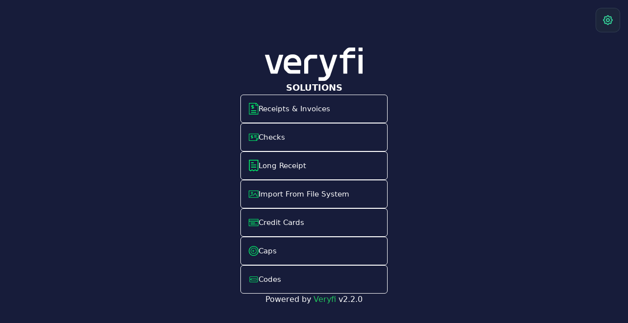

--- FILE ---
content_type: text/html; charset=utf-8
request_url: https://lens-pwa-dev.veryfi.com/
body_size: 3771
content:
<!DOCTYPE html><html><head><meta charSet="utf-8"/><meta http-equiv="X-UA-Compatible" content="IE=edge"/><meta name="viewport" content="width=device-width,initial-scale=1,minimum-scale=1,maximum-scale=1,user-scalable=no"/><meta name="description" content="Description"/><meta name="keywords" content="Keywords"/><title>Veryfi Lens</title><link rel="manifest" href="/manifest.json"/><link href="/icons/icon-16x16.png" rel="icon" type="image/png" sizes="16x16"/><link href="/icons/icon-32x32.png" rel="icon" type="image/png" sizes="32x32"/><link rel="apple-touch-icon" href="/apple-icon.png"/><meta name="theme-color" content="#317EFB"/><script type="text/javascript" async="">
              (function(w, d, s, l, i) {
                    w[l] = w[l] || []
                    w[l].push({ "gtm.start": new Date().getTime(), event: "gtm.js" })
                    const f = d.getElementsByTagName(s)[0],
                      j = d.createElement(s),
                      dl = l != "dataLayer" ? "&l=" + l : ""
                    j.async = true
                    j.src = "https://www.googletagmanager.com/gtm.js?id=" + i + dl
                    f.parentNode.insertBefore(j, f)
                  })(window,document,'script','dataLayer',"GTM-NZZTBRDD")</script><meta name="next-head-count" content="12"/><link rel="preload" href="/_next/static/css/b631468ec2aca52a.css" as="style"/><link rel="stylesheet" href="/_next/static/css/b631468ec2aca52a.css" data-n-g=""/><link rel="preload" href="/_next/static/css/21b9f8d7baa9f54d.css" as="style"/><link rel="stylesheet" href="/_next/static/css/21b9f8d7baa9f54d.css" data-n-p=""/><noscript data-n-css=""></noscript><script defer="" nomodule="" src="/_next/static/chunks/polyfills-c67a75d1b6f99dc8.js"></script><script src="/_next/static/chunks/webpack-22b8f59059d3c05d.js" defer=""></script><script src="/_next/static/chunks/framework-5f4595e5518b5600.js" defer=""></script><script src="/_next/static/chunks/main-59c5b9ce85bb7223.js" defer=""></script><script src="/_next/static/chunks/pages/_app-7bbb46265c4a9cd6.js" defer=""></script><script src="/_next/static/chunks/453-a45c6b985d612803.js" defer=""></script><script src="/_next/static/chunks/606-cd5924a4c7d38afe.js" defer=""></script><script src="/_next/static/chunks/348-01d427a6d0ac449c.js" defer=""></script><script src="/_next/static/chunks/pages/index-e762f55ee21fd090.js" defer=""></script><script src="/_next/static/23jxsocS1Ns4v66lZ31Tj/_buildManifest.js" defer=""></script><script src="/_next/static/23jxsocS1Ns4v66lZ31Tj/_ssgManifest.js" defer=""></script></head><body><div id="__next" data-reactroot=""><div><noscript><iframe src="https://www.googletagmanager.com/ns.html?id=GTM-NZZTBRDD" height="0" width="0" style="display:none;visibility:hidden"></iframe></noscript><main class="bg-[#171C3A] h-[100vh] overflow-hidden"><div><div class="flex h-screen items-center justify-center"><button class="fixed top-4 right-4 z-40 p-3 bg-slate-800/80 hover:bg-slate-700 rounded-xl border border-slate-600/50 backdrop-blur-sm transition-all duration-200 hover:scale-105 group" title="Configure Lens Settings"><svg class="w-6 h-6 text-emerald-400 group-hover:rotate-45 transition-transform duration-300" fill="none" stroke="currentColor" viewBox="0 0 24 24"><path stroke-linecap="round" stroke-linejoin="round" stroke-width="2" d="M10.325 4.317c.426-1.756 2.924-1.756 3.35 0a1.724 1.724 0 002.573 1.066c1.543-.94 3.31.826 2.37 2.37a1.724 1.724 0 001.065 2.572c1.756.426 1.756 2.924 0 3.35a1.724 1.724 0 00-1.066 2.573c.94 1.543-.826 3.31-2.37 2.37a1.724 1.724 0 00-2.572 1.065c-.426 1.756-2.924 1.756-3.35 0a1.724 1.724 0 00-2.573-1.066c-1.543.94-3.31-.826-2.37-2.37a1.724 1.724 0 00-1.065-2.572c-1.756-.426-1.756-2.924 0-3.35a1.724 1.724 0 001.066-2.573c-.94-1.543.826-3.31 2.37-2.37.996.608 2.296.07 2.572-1.065z"></path><path stroke-linecap="round" stroke-linejoin="round" stroke-width="2" d="M15 12a3 3 0 11-6 0 3 3 0 016 0z"></path></svg></button><div class="flex flex-col items-center w-[30vw] min-w-[300px] gap-6 rounded-md"><div><svg class="w-[200px] text-white" viewBox="0 0 95 32" fill="none" xmlns="http://www.w3.org/2000/svg"><path d="M87.1167 0H82.0966C80.9604 0 79.8929 0.443092 79.089 1.24536L77.0917 3.24263C76.2945 4.03986 75.8464 5.12242 75.8464 6.25029V6.90318H72.7497C72.5651 6.90318 72.4141 7.05423 72.4141 7.23886V9.73964C72.4141 9.92426 72.5651 10.0753 72.7497 10.0753H75.8464V24.746C75.8464 24.9307 75.9957 25.0817 76.182 25.0817H79.3961C79.5807 25.0817 79.7318 24.9307 79.7318 24.746V10.0736H87.1167C87.3013 10.0736 87.4524 9.92259 87.4524 9.73796V7.23718C87.4524 7.05255 87.3013 6.9015 87.1167 6.9015H79.7335C79.7536 6.17644 80.0457 5.43292 80.4904 4.98815L81.1819 4.29665C81.6703 3.80825 82.3316 3.53467 83.0197 3.53467H87.1167C87.3013 3.53467 87.4524 3.38362 87.4524 3.19899V0.335676C87.4524 0.151054 87.3013 0 87.1167 0Z" fill="currentColor"></path><path d="M94.201 6.90234H90.9919C90.8065 6.90234 90.6562 7.05263 90.6562 7.23802V24.7452C90.6562 24.9306 90.8065 25.0809 90.9919 25.0809H94.201C94.3864 25.0809 94.5367 24.9306 94.5367 24.7452V7.23802C94.5367 7.05263 94.3864 6.90234 94.201 6.90234Z" fill="currentColor"></path><path d="M50.2679 6.89844H44.2425C43.1146 6.89844 42.0321 7.34656 41.2348 8.1438L39.2375 10.1411C38.4336 10.945 37.9922 12.0125 37.9922 13.1487V24.743C37.9922 24.9276 38.1432 25.0787 38.3279 25.0787L41.5369 25.0619C41.7216 25.0619 41.8709 24.9108 41.8709 24.7262V13.8788C41.8726 13.189 42.1462 12.5277 42.6346 12.041L43.3261 11.3495C43.8145 10.8611 44.4758 10.5875 45.1639 10.5875H50.2662C50.4508 10.5875 50.6019 10.4365 50.6019 10.2518V7.23579C50.6019 7.05117 50.4508 6.90012 50.2662 6.90012L50.2679 6.89844Z" fill="currentColor"></path><path d="M90.9902 3.53635H94.1876C94.3722 3.53635 94.5232 3.38529 94.5232 3.20067V0.335676C94.5232 0.151054 94.3722 0 94.1876 0H90.9919C90.8073 0 90.6562 0.149376 90.6562 0.333998C90.6562 1.09263 90.6562 2.47561 90.6562 3.20067C90.6562 3.38529 90.8073 3.53635 90.9919 3.53635H90.9902Z" fill="currentColor"></path><path d="M66.2162 6.89789C66.0718 6.89789 65.9426 6.9902 65.8973 7.12783L61.3506 20.9443L56.8491 7.12783C56.8038 6.9902 56.6746 6.89621 56.5302 6.89621H52.9905C52.8059 6.89621 52.6767 7.07747 52.7354 7.25203L58.6819 24.7122L59.2593 26.4644C59.0931 26.7632 58.8632 27.0284 58.5812 27.3422C58.5175 27.4127 58.4587 27.4799 58.4016 27.5453C57.8478 28.1798 57.596 28.4684 55.8186 28.4684H52.2135C52.0305 28.4701 51.8828 28.6178 51.8828 28.8008C51.8828 29.5392 51.8828 30.939 51.8828 31.6657C51.8828 31.8504 52.0322 31.9981 52.2168 31.9981H57.1747C58.9135 31.9964 59.6822 31.3905 61.2801 29.791C61.3321 29.744 62.7084 28.4802 63.2857 26.8035L63.9453 24.8834L69.9758 7.25035C70.0362 7.0758 69.9069 6.89453 69.7223 6.89453C68.8747 6.89453 66.8389 6.89453 66.2128 6.89453L66.2162 6.89789Z" fill="currentColor"></path><path d="M26.7771 6.54688C24.0548 6.54688 21.8896 7.41963 20.3439 9.13829C18.9491 10.6908 18.3281 12.8056 18.3281 15.9911V18.7688C18.3281 20.0293 18.7444 21.1102 19.5315 21.899L21.3928 23.7603C22.2236 24.5911 23.3482 25.0561 24.523 25.0561H33.9169C34.1015 25.0561 34.2526 24.905 34.2526 24.7204V21.8638C34.2526 21.6792 34.1015 21.5281 33.9169 21.5281H25.7231C25.0198 21.5281 24.3602 21.2763 23.8701 20.8215L23.0863 20.036C22.4804 19.4301 22.1179 18.6933 22.1179 18.0673V17.6091C22.1179 17.5067 22.2169 17.4496 22.2857 17.4496L34.5564 17.4597C34.8719 17.4597 35.127 17.2046 35.127 16.8891V15.3819C35.127 12.7921 34.4322 10.7495 33.0022 9.13997C31.391 7.34578 29.4709 6.54688 26.7804 6.54688H26.7771ZM23.2458 11.6659C24.0195 10.6841 25.374 10.0748 26.7771 10.0748C28.2507 10.0748 29.5649 10.6186 30.2933 11.53C30.9177 12.3104 31.2785 13.1966 31.3423 14.1013C31.349 14.1969 31.2701 14.2775 31.1744 14.2775H22.3042C22.2018 14.2775 22.1263 14.1869 22.138 14.0862C22.2287 13.3292 22.6332 12.4413 23.2458 11.6643V11.6659Z" fill="currentColor"></path><path d="M8.96375 21.5529H9.11144C9.17858 21.5529 9.24572 21.5076 9.27089 21.4187L13.6884 7.139C13.732 6.99801 13.8613 6.90234 14.009 6.90234H17.4832C17.6645 6.90234 17.7937 7.07857 17.74 7.25145L12.2164 24.71C12.151 24.9399 11.9714 25.0792 11.7398 25.0792H6.01315C5.78154 25.0792 5.60195 24.9399 5.53649 24.71L0.0129433 7.25313C-0.0424432 7.08025 0.0867921 6.90402 0.269736 6.90402H3.74398C3.89168 6.90402 4.02092 6.99969 4.06455 7.14067L8.48205 21.4203C8.50723 21.5093 8.57436 21.5546 8.6415 21.5546H8.96543L8.96375 21.5529Z" fill="currentColor"></path></svg></div><p class="text-white font-bold text-lg font-[&#x27;DIN Pro&#x27;]">SOLUTIONS</p><div class="min-w-[300px]"><button class="flex items-center gap-3 text-start text-[15px] p-4 hover:text-green-500 text-white w-full cursor-pointer border-solid border-[1px] rounded-md border-white disabled:text-gray-400 "><img src="./icons/Receipts.svg" alt="Button logo" width="100" height="100" class="w-5 h-6 text-green-500"/>Receipts &amp; Invoices</button></div><div class="min-w-[300px]"><button class="flex items-center gap-3 text-start text-[15px] p-4 hover:text-green-500 text-white w-full cursor-pointer border-solid border-[1px] rounded-md border-white disabled:text-gray-400 "><img src="./icons/Check.svg" alt="Button logo" width="100" height="100" class="w-5 h-6 text-green-500"/>Checks</button></div><div class="min-w-[300px]"><button class="flex items-center gap-3 text-start text-[15px] p-4 hover:text-green-500 text-white w-full cursor-pointer border-solid border-[1px] rounded-md border-white disabled:text-gray-400 "><img src="./icons/LongReceipts.svg" alt="Button logo" width="100" height="100" class="w-5 h-6 text-green-500"/>Long Receipt</button></div><div class="min-w-[300px]"><button class="flex items-center gap-3 text-start text-[15px] p-4 hover:text-green-500 text-white w-full cursor-pointer border-solid border-[1px] rounded-md border-white disabled:text-gray-400 "><img src="./icons/Gallery.svg" alt="Button logo" width="100" height="100" class="w-5 h-6 text-green-500"/>Import From Gallery</button></div><div class="min-w-[300px]"><button class="flex items-center gap-3 text-start text-[15px] p-4 hover:text-green-500 text-white w-full cursor-pointer border-solid border-[1px] rounded-md border-white disabled:text-gray-400 "><img src="./icons/CC.svg" alt="Button logo" width="100" height="100" class="w-5 h-6 text-green-500"/>Credit Cards</button></div><div class="min-w-[300px]"><button class="flex items-center gap-3 text-start text-[15px] p-4 hover:text-green-500 text-white w-full cursor-pointer border-solid border-[1px] rounded-md border-white disabled:text-gray-400 "><img src="./icons/Caps.svg" alt="Button logo" width="100" height="100" class="w-5 h-6 text-green-500"/>Caps</button></div><div class="min-w-[300px]"><button class="flex items-center gap-3 text-start text-[15px] p-4 hover:text-green-500 text-white w-full cursor-pointer border-solid border-[1px] rounded-md border-white disabled:text-gray-400 "><img src="./icons/CodeStrips.svg" alt="Button logo" width="100" height="100" class="w-5 h-6 text-green-500"/>Codes</button></div><p class="text-white">Powered by<!-- --> <a href="https://www.veryfi.com/" class="text-green-500">Veryfi</a> <!-- -->v2.2.0</p></div></div></div><div class="h-screen overflow-hidden"></div></main></div></div><script id="__NEXT_DATA__" type="application/json">{"props":{"pageProps":{}},"page":"/","query":{},"buildId":"23jxsocS1Ns4v66lZ31Tj","nextExport":true,"autoExport":true,"isFallback":false,"scriptLoader":[]}</script></body></html>

--- FILE ---
content_type: text/css; charset=UTF-8
request_url: https://lens-pwa-dev.veryfi.com/_next/static/css/b631468ec2aca52a.css
body_size: 5626
content:
/*
! tailwindcss v3.1.8 | MIT License | https://tailwindcss.com
*/*,:after,:before{box-sizing:border-box;border:0 solid #e5e7eb}:after,:before{--tw-content:""}html{line-height:1.5;-webkit-text-size-adjust:100%;-moz-tab-size:4;-o-tab-size:4;tab-size:4;font-family:ui-sans-serif,system-ui,-apple-system,BlinkMacSystemFont,Segoe UI,Roboto,Helvetica Neue,Arial,Noto Sans,sans-serif,Apple Color Emoji,Segoe UI Emoji,Segoe UI Symbol,Noto Color Emoji}body{margin:0;line-height:inherit}hr{height:0;color:inherit;border-top-width:1px}abbr:where([title]){-webkit-text-decoration:underline dotted;text-decoration:underline dotted}h1,h2,h3,h4,h5,h6{font-size:inherit;font-weight:inherit}a{color:inherit;text-decoration:inherit}b,strong{font-weight:bolder}code,kbd,pre,samp{font-family:ui-monospace,SFMono-Regular,Menlo,Monaco,Consolas,Liberation Mono,Courier New,monospace;font-size:1em}small{font-size:80%}sub,sup{font-size:75%;line-height:0;position:relative;vertical-align:baseline}sub{bottom:-.25em}sup{top:-.5em}table{text-indent:0;border-color:inherit;border-collapse:collapse}button,input,optgroup,select,textarea{font-family:inherit;font-size:100%;font-weight:inherit;line-height:inherit;color:inherit;margin:0;padding:0}button,select{text-transform:none}[type=button],[type=reset],[type=submit],button{-webkit-appearance:button;background-color:transparent;background-image:none}:-moz-focusring{outline:auto}:-moz-ui-invalid{box-shadow:none}progress{vertical-align:baseline}::-webkit-inner-spin-button,::-webkit-outer-spin-button{height:auto}[type=search]{-webkit-appearance:textfield;outline-offset:-2px}::-webkit-search-decoration{-webkit-appearance:none}::-webkit-file-upload-button{-webkit-appearance:button;font:inherit}summary{display:list-item}blockquote,dd,dl,figure,h1,h2,h3,h4,h5,h6,hr,p,pre{margin:0}fieldset{margin:0}fieldset,legend{padding:0}menu,ol,ul{list-style:none;margin:0;padding:0}textarea{resize:vertical}input::-moz-placeholder,textarea::-moz-placeholder{opacity:1;color:#9ca3af}input::placeholder,textarea::placeholder{opacity:1;color:#9ca3af}[role=button],button{cursor:pointer}:disabled{cursor:default}audio,canvas,embed,iframe,img,object,svg,video{display:block;vertical-align:middle}img,video{max-width:100%;height:auto}*,:after,:before{--tw-border-spacing-x:0;--tw-border-spacing-y:0;--tw-translate-x:0;--tw-translate-y:0;--tw-rotate:0;--tw-skew-x:0;--tw-skew-y:0;--tw-scale-x:1;--tw-scale-y:1;--tw-pan-x: ;--tw-pan-y: ;--tw-pinch-zoom: ;--tw-scroll-snap-strictness:proximity;--tw-ordinal: ;--tw-slashed-zero: ;--tw-numeric-figure: ;--tw-numeric-spacing: ;--tw-numeric-fraction: ;--tw-ring-inset: ;--tw-ring-offset-width:0px;--tw-ring-offset-color:#fff;--tw-ring-color:rgba(59,130,246,.5);--tw-ring-offset-shadow:0 0 #0000;--tw-ring-shadow:0 0 #0000;--tw-shadow:0 0 #0000;--tw-shadow-colored:0 0 #0000;--tw-blur: ;--tw-brightness: ;--tw-contrast: ;--tw-grayscale: ;--tw-hue-rotate: ;--tw-invert: ;--tw-saturate: ;--tw-sepia: ;--tw-drop-shadow: ;--tw-backdrop-blur: ;--tw-backdrop-brightness: ;--tw-backdrop-contrast: ;--tw-backdrop-grayscale: ;--tw-backdrop-hue-rotate: ;--tw-backdrop-invert: ;--tw-backdrop-opacity: ;--tw-backdrop-saturate: ;--tw-backdrop-sepia: }::backdrop{--tw-border-spacing-x:0;--tw-border-spacing-y:0;--tw-translate-x:0;--tw-translate-y:0;--tw-rotate:0;--tw-skew-x:0;--tw-skew-y:0;--tw-scale-x:1;--tw-scale-y:1;--tw-pan-x: ;--tw-pan-y: ;--tw-pinch-zoom: ;--tw-scroll-snap-strictness:proximity;--tw-ordinal: ;--tw-slashed-zero: ;--tw-numeric-figure: ;--tw-numeric-spacing: ;--tw-numeric-fraction: ;--tw-ring-inset: ;--tw-ring-offset-width:0px;--tw-ring-offset-color:#fff;--tw-ring-color:rgba(59,130,246,.5);--tw-ring-offset-shadow:0 0 #0000;--tw-ring-shadow:0 0 #0000;--tw-shadow:0 0 #0000;--tw-shadow-colored:0 0 #0000;--tw-blur: ;--tw-brightness: ;--tw-contrast: ;--tw-grayscale: ;--tw-hue-rotate: ;--tw-invert: ;--tw-saturate: ;--tw-sepia: ;--tw-drop-shadow: ;--tw-backdrop-blur: ;--tw-backdrop-brightness: ;--tw-backdrop-contrast: ;--tw-backdrop-grayscale: ;--tw-backdrop-hue-rotate: ;--tw-backdrop-invert: ;--tw-backdrop-opacity: ;--tw-backdrop-saturate: ;--tw-backdrop-sepia: }.container{width:100%}@media (min-width:640px){.container{max-width:640px}}@media (min-width:768px){.container{max-width:768px}}@media (min-width:1024px){.container{max-width:1024px}}@media (min-width:1280px){.container{max-width:1280px}}@media (min-width:1536px){.container{max-width:1536px}}.sr-only{position:absolute;width:1px;height:1px;padding:0;margin:-1px;overflow:hidden;clip:rect(0,0,0,0);white-space:nowrap;border-width:0}.pointer-events-auto{pointer-events:auto}.fixed{position:fixed}.absolute{position:absolute}.relative{position:relative}.sticky{position:sticky}.inset-4{top:1rem;right:1rem;bottom:1rem;left:1rem}.inset-0{top:0;right:0;bottom:0;left:0}.top-\[20px\]{top:20px}.left-3{left:.75rem}.top-\[20\%\]{top:20%}.top-\[10px\]{top:10px}.top-4{top:1rem}.right-4{right:1rem}.top-0{top:0}.left-0{left:0}.top-10{top:2.5rem}.left-\[calc\(50\%-100px\)\]{left:calc(50% - 100px)}.top-40{top:10rem}.left-\[calc\(50\%-50px\)\]{left:calc(50% - 50px)}.bottom-10{bottom:2.5rem}.left-4{left:1rem}.bottom-4{bottom:1rem}.top-5{top:1.25rem}.right-5{right:1.25rem}.left-5{left:1.25rem}.bottom-0{bottom:0}.bottom-8{bottom:2rem}.right-0{right:0}.top-2{top:.5rem}.left-2{left:.5rem}.bottom-5{bottom:1.25rem}.top-\[80\%\]{top:80%}.right-\[5\%\]{right:5%}.top-\[100px\]{top:100px}.left-\[3vw\]{left:3vw}.top-12{top:3rem}.z-10{z-index:10}.z-40{z-index:40}.z-\[10001\]{z-index:10001}.z-\[9999\]{z-index:9999}.z-50{z-index:50}.z-30{z-index:30}.z-\[999\]{z-index:999}.z-\[100\]{z-index:100}.z-\[60\]{z-index:60}.m-2{margin:.5rem}.m-1{margin:.25rem}.mx-4{margin-left:1rem;margin-right:1rem}.my-3{margin-top:.75rem;margin-bottom:.75rem}.mr-1{margin-right:.25rem}.mt-6{margin-top:1.5rem}.mt-4{margin-top:1rem}.ml-2{margin-left:.5rem}.mt-12{margin-top:3rem}.mt-3{margin-top:.75rem}.mt-5{margin-top:1.25rem}.mb-2{margin-bottom:.5rem}.mb-4{margin-bottom:1rem}.mt-8{margin-top:2rem}.mt-1{margin-top:.25rem}.mb-6{margin-bottom:1.5rem}.mt-2{margin-top:.5rem}.mr-4{margin-right:1rem}.mt-0\.5{margin-top:.125rem}.mt-0{margin-top:0}.ml-auto{margin-left:auto}.mr-auto{margin-right:auto}.mb-5{margin-bottom:1.25rem}.ml-1{margin-left:.25rem}.ml-\[20\%\]{margin-left:20%}.block{display:block}.inline-block{display:inline-block}.flex{display:flex}.inline-flex{display:inline-flex}.flow-root{display:flow-root}.hidden{display:none}.h-\[400px\]{height:400px}.h-\[350px\]{height:350px}.h-\[83vh\]{height:83vh}.h-\[50px\]{height:50px}.h-10{height:2.5rem}.h-screen{height:100vh}.h-6{height:1.5rem}.h-\[100vh\]{height:100vh}.h-full{height:100%}.h-48{height:12rem}.h-4{height:1rem}.h-\[calc\(100\%-48px\)\]{height:calc(100% - 48px)}.h-\[calc\(100\%-40px\)\]{height:calc(100% - 40px)}.h-2{height:.5rem}.h-3{height:.75rem}.h-9{height:2.25rem}.h-8{height:2rem}.h-5{height:1.25rem}.h-16{height:4rem}.h-\[40px\]{height:40px}.h-\[30px\]{height:30px}.h-\[80px\]{height:80px}.h-\[70px\]{height:70px}.h-\[90\%\]{height:90%}.h-\[70vh\]{height:70vh}.h-px{height:1px}.max-h-\[95\%\]{max-height:95%}.max-h-\[60vh\]{max-height:60vh}.max-h-\[85\%\]{max-height:85%}.max-h-\[90vh\]{max-height:90vh}.max-h-\[calc\(90vh-8rem\)\]{max-height:calc(90vh - 8rem)}.max-h-\[65vh\]{max-height:65vh}.min-h-screen{min-height:100vh}.min-h-\[300px\]{min-height:300px}.w-\[45\%\]{width:45%}.w-\[90vw\]{width:90vw}.w-\[270px\]{width:270px}.w-\[300px\]{width:300px}.w-\[90\%\]{width:90%}.w-full{width:100%}.w-\[350px\]{width:350px}.w-\[100px\]{width:100px}.w-6{width:1.5rem}.w-\[30vw\]{width:30vw}.w-\[200px\]{width:200px}.w-\[100vw\]{width:100vw}.w-4{width:1rem}.w-2{width:.5rem}.w-3{width:.75rem}.w-9{width:2.25rem}.w-11{width:2.75rem}.w-24{width:6rem}.w-8{width:2rem}.w-5{width:1.25rem}.w-16{width:4rem}.w-\[43px\]{width:43px}.w-\[22px\]{width:22px}.w-\[70px\]{width:70px}.w-\[60vw\]{width:60vw}.w-\[800px\]{width:800px}.w-\[80px\]{width:80px}.w-\[50\%\]{width:50%}.w-\[360px\]{width:360px}.min-w-\[300px\]{min-width:300px}.min-w-\[3rem\]{min-width:3rem}.min-w-0{min-width:0}.min-w-\[400px\]{min-width:400px}.max-w-\[95\%\]{max-width:95%}.max-w-\[400px\]{max-width:400px}.max-w-2xl{max-width:42rem}.max-w-\[90vw\]{max-width:90vw}.max-w-lg{max-width:32rem}.flex-1{flex:1 1 0%}.flex-shrink-0{flex-shrink:0}.rotate-90{--tw-rotate:90deg}.rotate-180,.rotate-90{transform:translate(var(--tw-translate-x),var(--tw-translate-y)) rotate(var(--tw-rotate)) skewX(var(--tw-skew-x)) skewY(var(--tw-skew-y)) scaleX(var(--tw-scale-x)) scaleY(var(--tw-scale-y))}.rotate-180{--tw-rotate:180deg}.transform{transform:translate(var(--tw-translate-x),var(--tw-translate-y)) rotate(var(--tw-rotate)) skewX(var(--tw-skew-x)) skewY(var(--tw-skew-y)) scaleX(var(--tw-scale-x)) scaleY(var(--tw-scale-y))}.cursor-pointer{cursor:pointer}.resize{resize:both}.appearance-none{-webkit-appearance:none;-moz-appearance:none;appearance:none}.flex-row{flex-direction:row}.flex-col{flex-direction:column}.items-start{align-items:flex-start}.items-center{align-items:center}.justify-start{justify-content:flex-start}.justify-end{justify-content:flex-end}.justify-center{justify-content:center}.justify-between{justify-content:space-between}.gap-2{gap:.5rem}.gap-3{gap:.75rem}.gap-1{gap:.25rem}.gap-2\.5{gap:.625rem}.gap-6{gap:1.5rem}.gap-4{gap:1rem}.space-y-0\.5>:not([hidden])~:not([hidden]){--tw-space-y-reverse:0;margin-top:calc(.125rem * calc(1 - var(--tw-space-y-reverse)));margin-bottom:calc(.125rem * var(--tw-space-y-reverse))}.space-y-0>:not([hidden])~:not([hidden]){--tw-space-y-reverse:0;margin-top:calc(0px * calc(1 - var(--tw-space-y-reverse)));margin-bottom:calc(0px * var(--tw-space-y-reverse))}.space-y-1>:not([hidden])~:not([hidden]){--tw-space-y-reverse:0;margin-top:calc(.25rem * calc(1 - var(--tw-space-y-reverse)));margin-bottom:calc(.25rem * var(--tw-space-y-reverse))}.space-y-5>:not([hidden])~:not([hidden]){--tw-space-y-reverse:0;margin-top:calc(1.25rem * calc(1 - var(--tw-space-y-reverse)));margin-bottom:calc(1.25rem * var(--tw-space-y-reverse))}.space-x-4>:not([hidden])~:not([hidden]){--tw-space-x-reverse:0;margin-right:calc(1rem * var(--tw-space-x-reverse));margin-left:calc(1rem * calc(1 - var(--tw-space-x-reverse)))}.divide-y>:not([hidden])~:not([hidden]){--tw-divide-y-reverse:0;border-top-width:calc(1px * calc(1 - var(--tw-divide-y-reverse)));border-bottom-width:calc(1px * var(--tw-divide-y-reverse))}.divide-gray-100>:not([hidden])~:not([hidden]){--tw-divide-opacity:1;border-color:rgb(243 244 246/var(--tw-divide-opacity))}.self-center{align-self:center}.overflow-auto{overflow:auto}.overflow-hidden{overflow:hidden}.overflow-scroll{overflow:scroll}.overflow-y-auto{overflow-y:auto}.overflow-x-hidden{overflow-x:hidden}.overflow-y-hidden{overflow-y:hidden}.truncate{overflow:hidden;text-overflow:ellipsis;white-space:nowrap}.whitespace-pre-wrap{white-space:pre-wrap}.break-words{overflow-wrap:break-word}.break-all{word-break:break-all}.rounded{border-radius:.25rem}.rounded-sm{border-radius:.125rem}.rounded-md{border-radius:.375rem}.rounded-xl{border-radius:.75rem}.rounded-full{border-radius:9999px}.rounded-lg{border-radius:.5rem}.rounded-2xl{border-radius:1rem}.rounded-t-md{border-top-left-radius:.375rem;border-top-right-radius:.375rem}.rounded-t-2xl{border-top-left-radius:1rem;border-top-right-radius:1rem}.rounded-t-xl{border-top-left-radius:.75rem;border-top-right-radius:.75rem}.border{border-width:1px}.border-\[3px\]{border-width:3px}.border-\[1px\]{border-width:1px}.border-\[5px\]{border-width:5px}.border-2{border-width:2px}.border-0{border-width:0}.border-4{border-width:4px}.border-\[2px\]{border-width:2px}.border-b{border-bottom-width:1px}.border-t{border-top-width:1px}.border-solid{border-style:solid}.border-dashed{border-style:dashed}.border-neutral-400{--tw-border-opacity:1;border-color:rgb(163 163 163/var(--tw-border-opacity))}.border-\[\#DD2C2C\]{--tw-border-opacity:1;border-color:rgb(221 44 44/var(--tw-border-opacity))}.border-\[\#00AA00\]{--tw-border-opacity:1;border-color:rgb(0 170 0/var(--tw-border-opacity))}.border-slate-800{--tw-border-opacity:1;border-color:rgb(30 41 59/var(--tw-border-opacity))}.border-white{--tw-border-opacity:1;border-color:rgb(255 255 255/var(--tw-border-opacity))}.border-slate-600\/50{border-color:rgba(71,85,105,.5)}.border-slate-300{--tw-border-opacity:1;border-color:rgb(203 213 225/var(--tw-border-opacity))}.border-slate-700{--tw-border-opacity:1;border-color:rgb(51 65 85/var(--tw-border-opacity))}.border-black{--tw-border-opacity:1;border-color:rgb(0 0 0/var(--tw-border-opacity))}.border-gray-500{--tw-border-opacity:1;border-color:rgb(107 114 128/var(--tw-border-opacity))}.border-gray-600{--tw-border-opacity:1;border-color:rgb(75 85 99/var(--tw-border-opacity))}.border-slate-700\/50{border-color:rgba(51,65,85,.5)}.border-green-300{--tw-border-opacity:1;border-color:rgb(134 239 172/var(--tw-border-opacity))}.border-green-500{--tw-border-opacity:1;border-color:rgb(34 197 94/var(--tw-border-opacity))}.bg-slate-200{--tw-bg-opacity:1;background-color:rgb(226 232 240/var(--tw-bg-opacity))}.bg-white{--tw-bg-opacity:1;background-color:rgb(255 255 255/var(--tw-bg-opacity))}.bg-transparent{background-color:transparent}.bg-slate-100{--tw-bg-opacity:1;background-color:rgb(241 245 249/var(--tw-bg-opacity))}.bg-slate-800\/80{background-color:rgba(30,41,59,.8)}.bg-\[\#171C3A\]{--tw-bg-opacity:1;background-color:rgb(23 28 58/var(--tw-bg-opacity))}.bg-red-900\/30{background-color:rgba(127,29,29,.3)}.bg-yellow-900\/30{background-color:rgba(113,63,18,.3)}.bg-blue-900\/30{background-color:rgba(30,58,138,.3)}.bg-slate-900\/95{background-color:rgba(15,23,42,.95)}.bg-red-500{--tw-bg-opacity:1;background-color:rgb(239 68 68/var(--tw-bg-opacity))}.bg-yellow-500{--tw-bg-opacity:1;background-color:rgb(234 179 8/var(--tw-bg-opacity))}.bg-slate-800\/50{background-color:rgba(30,41,59,.5)}.bg-gray-500{--tw-bg-opacity:1;background-color:rgb(107 114 128/var(--tw-bg-opacity))}.bg-purple-500{--tw-bg-opacity:1;background-color:rgb(168 85 247/var(--tw-bg-opacity))}.bg-green-500{--tw-bg-opacity:1;background-color:rgb(34 197 94/var(--tw-bg-opacity))}.bg-orange-500{--tw-bg-opacity:1;background-color:rgb(249 115 22/var(--tw-bg-opacity))}.bg-gray-600{--tw-bg-opacity:1;background-color:rgb(75 85 99/var(--tw-bg-opacity))}.bg-gray-700{--tw-bg-opacity:1;background-color:rgb(55 65 81/var(--tw-bg-opacity))}.bg-black\/70{background-color:rgba(0,0,0,.7)}.bg-emerald-500\/20{background-color:rgba(16,185,129,.2)}.bg-slate-800\/30{background-color:rgba(30,41,59,.3)}.bg-slate-700{--tw-bg-opacity:1;background-color:rgb(51 65 85/var(--tw-bg-opacity))}.bg-emerald-600{--tw-bg-opacity:1;background-color:rgb(5 150 105/var(--tw-bg-opacity))}.bg-slate-400{--tw-bg-opacity:1;background-color:rgb(148 163 184/var(--tw-bg-opacity))}.bg-gray-200{--tw-bg-opacity:1;background-color:rgb(229 231 235/var(--tw-bg-opacity))}.bg-opacity-80{--tw-bg-opacity:0.8}.bg-gradient-to-br{background-image:linear-gradient(to bottom right,var(--tw-gradient-stops))}.from-slate-900{--tw-gradient-from:#0f172a;--tw-gradient-to:rgba(15,23,42,0);--tw-gradient-stops:var(--tw-gradient-from),var(--tw-gradient-to)}.via-slate-800{--tw-gradient-to:rgba(30,41,59,0);--tw-gradient-stops:var(--tw-gradient-from),#1e293b,var(--tw-gradient-to)}.to-slate-900{--tw-gradient-to:#0f172a}.fill-blue-500{fill:#3b82f6}.fill-\[\#00FA6C\]{fill:#00fa6c}.p-2{padding:.5rem}.p-5{padding:1.25rem}.p-1{padding:.25rem}.p-4{padding:1rem}.p-3{padding:.75rem}.p-1\.5{padding:.375rem}.p-12{padding:3rem}.py-1{padding-top:.25rem;padding-bottom:.25rem}.px-4{padding-left:1rem;padding-right:1rem}.py-6{padding-top:1.5rem;padding-bottom:1.5rem}.py-2{padding-top:.5rem;padding-bottom:.5rem}.px-3{padding-left:.75rem;padding-right:.75rem}.px-1\.5{padding-left:.375rem;padding-right:.375rem}.py-0\.5{padding-top:.125rem;padding-bottom:.125rem}.px-1{padding-left:.25rem;padding-right:.25rem}.py-0{padding-top:0;padding-bottom:0}.px-2{padding-left:.5rem;padding-right:.5rem}.py-1\.5{padding-top:.375rem;padding-bottom:.375rem}.px-6{padding-left:1.5rem;padding-right:1.5rem}.py-4{padding-top:1rem;padding-bottom:1rem}.py-3{padding-top:.75rem;padding-bottom:.75rem}.py-2\.5{padding-top:.625rem;padding-bottom:.625rem}.px-5{padding-left:1.25rem;padding-right:1.25rem}.pl-3{padding-left:.75rem}.pb-4{padding-bottom:1rem}.pt-3{padding-top:.75rem}.pt-4{padding-top:1rem}.pr-2{padding-right:.5rem}.pt-2{padding-top:.5rem}.text-left{text-align:left}.text-center{text-align:center}.text-right{text-align:right}.text-start{text-align:start}.text-end{text-align:end}.font-\[courier\]{font-family:courier}.font-mono{font-family:ui-monospace,SFMono-Regular,Menlo,Monaco,Consolas,Liberation Mono,Courier New,monospace}.text-lg{font-size:1.125rem;line-height:1.75rem}.text-\[20px\]{font-size:20px}.text-\[21px\]{font-size:21px}.text-\[24px\]{font-size:24px}.text-sm{font-size:.875rem;line-height:1.25rem}.text-\[32px\]{font-size:32px}.text-xs{font-size:.75rem;line-height:1rem}.text-xl{font-size:1.25rem;line-height:1.75rem}.text-\[15px\]{font-size:15px}.text-\[36px\]{font-size:36px}.font-semibold{font-weight:600}.font-normal{font-weight:400}.font-medium{font-weight:500}.font-bold{font-weight:700}.uppercase{text-transform:uppercase}.capitalize{text-transform:capitalize}.leading-tight{line-height:1.25}.leading-normal{line-height:1.5}.tracking-tight{letter-spacing:-.025em}.tracking-wider{letter-spacing:.05em}.text-\[\#00FA6C\]{--tw-text-opacity:1;color:rgb(0 250 108/var(--tw-text-opacity))}.text-\[\#171C3A\]{--tw-text-opacity:1;color:rgb(23 28 58/var(--tw-text-opacity))}.text-white{--tw-text-opacity:1;color:rgb(255 255 255/var(--tw-text-opacity))}.text-black{--tw-text-opacity:1;color:rgb(0 0 0/var(--tw-text-opacity))}.text-slate-800{--tw-text-opacity:1;color:rgb(30 41 59/var(--tw-text-opacity))}.text-neutral-400{--tw-text-opacity:1;color:rgb(163 163 163/var(--tw-text-opacity))}.text-emerald-400{--tw-text-opacity:1;color:rgb(52 211 153/var(--tw-text-opacity))}.text-green-500{--tw-text-opacity:1;color:rgb(34 197 94/var(--tw-text-opacity))}.text-red-400{--tw-text-opacity:1;color:rgb(248 113 113/var(--tw-text-opacity))}.text-yellow-400{--tw-text-opacity:1;color:rgb(250 204 21/var(--tw-text-opacity))}.text-blue-400{--tw-text-opacity:1;color:rgb(96 165 250/var(--tw-text-opacity))}.text-gray-200{--tw-text-opacity:1;color:rgb(229 231 235/var(--tw-text-opacity))}.text-gray-400{--tw-text-opacity:1;color:rgb(156 163 175/var(--tw-text-opacity))}.text-gray-500{--tw-text-opacity:1;color:rgb(107 114 128/var(--tw-text-opacity))}.text-red-500{--tw-text-opacity:1;color:rgb(239 68 68/var(--tw-text-opacity))}.text-gray-800{--tw-text-opacity:1;color:rgb(31 41 55/var(--tw-text-opacity))}.text-gray-300{--tw-text-opacity:1;color:rgb(209 213 219/var(--tw-text-opacity))}.text-gray-900{--tw-text-opacity:1;color:rgb(17 24 39/var(--tw-text-opacity))}.text-gray-600{--tw-text-opacity:1;color:rgb(75 85 99/var(--tw-text-opacity))}.text-gray-700{--tw-text-opacity:1;color:rgb(55 65 81/var(--tw-text-opacity))}.underline{text-decoration-line:underline}.placeholder-gray-400::-moz-placeholder{--tw-placeholder-opacity:1;color:rgb(156 163 175/var(--tw-placeholder-opacity))}.placeholder-gray-400::placeholder{--tw-placeholder-opacity:1;color:rgb(156 163 175/var(--tw-placeholder-opacity))}.accent-emerald-500{accent-color:#10b981}.opacity-100{opacity:1}.shadow-md{--tw-shadow:0 4px 6px -1px rgba(0,0,0,.1),0 2px 4px -2px rgba(0,0,0,.1);--tw-shadow-colored:0 4px 6px -1px var(--tw-shadow-color),0 2px 4px -2px var(--tw-shadow-color)}.shadow,.shadow-md{box-shadow:var(--tw-ring-offset-shadow,0 0 #0000),var(--tw-ring-shadow,0 0 #0000),var(--tw-shadow)}.shadow{--tw-shadow:0 1px 3px 0 rgba(0,0,0,.1),0 1px 2px -1px rgba(0,0,0,.1);--tw-shadow-colored:0 1px 3px 0 var(--tw-shadow-color),0 1px 2px -1px var(--tw-shadow-color)}.shadow-lg{--tw-shadow:0 10px 15px -3px rgba(0,0,0,.1),0 4px 6px -4px rgba(0,0,0,.1);--tw-shadow-colored:0 10px 15px -3px var(--tw-shadow-color),0 4px 6px -4px var(--tw-shadow-color)}.shadow-2xl,.shadow-lg{box-shadow:var(--tw-ring-offset-shadow,0 0 #0000),var(--tw-ring-shadow,0 0 #0000),var(--tw-shadow)}.shadow-2xl{--tw-shadow:0 25px 50px -12px rgba(0,0,0,.25);--tw-shadow-colored:0 25px 50px -12px var(--tw-shadow-color)}.shadow-sm{--tw-shadow:0 1px 2px 0 rgba(0,0,0,.05);--tw-shadow-colored:0 1px 2px 0 var(--tw-shadow-color);box-shadow:var(--tw-ring-offset-shadow,0 0 #0000),var(--tw-ring-shadow,0 0 #0000),var(--tw-shadow)}.blur{--tw-blur:blur(8px)}.blur,.drop-shadow-md{filter:var(--tw-blur) var(--tw-brightness) var(--tw-contrast) var(--tw-grayscale) var(--tw-hue-rotate) var(--tw-invert) var(--tw-saturate) var(--tw-sepia) var(--tw-drop-shadow)}.drop-shadow-md{--tw-drop-shadow:drop-shadow(0 4px 3px rgba(0,0,0,.07)) drop-shadow(0 2px 2px rgba(0,0,0,.06))}.filter{filter:var(--tw-blur) var(--tw-brightness) var(--tw-contrast) var(--tw-grayscale) var(--tw-hue-rotate) var(--tw-invert) var(--tw-saturate) var(--tw-sepia) var(--tw-drop-shadow)}.backdrop-blur-sm{--tw-backdrop-blur:blur(4px);backdrop-filter:var(--tw-backdrop-blur) var(--tw-backdrop-brightness) var(--tw-backdrop-contrast) var(--tw-backdrop-grayscale) var(--tw-backdrop-hue-rotate) var(--tw-backdrop-invert) var(--tw-backdrop-opacity) var(--tw-backdrop-saturate) var(--tw-backdrop-sepia)}.transition-all{transition-property:all;transition-timing-function:cubic-bezier(.4,0,.2,1);transition-duration:.15s}.transition-transform{transition-property:transform;transition-timing-function:cubic-bezier(.4,0,.2,1);transition-duration:.15s}.transition-colors{transition-property:color,background-color,border-color,text-decoration-color,fill,stroke;transition-timing-function:cubic-bezier(.4,0,.2,1);transition-duration:.15s}.duration-300{transition-duration:.3s}.duration-200{transition-duration:.2s}.ease-in-out{transition-timing-function:cubic-bezier(.4,0,.2,1)}:root{--foreground-rgb:0,0,0;--background-start-rgb:214,219,220;--background-end-rgb:255,255,255;--bd-c:#f2f3f2}@media (prefers-color-scheme:dark){:root{--foreground-rgb:255,255,255;--background-start-rgb:0,0,0;--background-end-rgb:0,0,0}}body{color:rgb(var(--foreground-rgb));background:linear-gradient(to bottom,transparent,rgb(var(--background-end-rgb))) rgb(var(--background-start-rgb))}video{max-width:none}.grayOverlay:before{content:"";position:absolute;overflow:hidden;top:0;left:0;right:0;bottom:0;background-color:hsla(0,0%,50%,.9);z-index:1}.submitButton{background-image:linear-gradient(302deg,#2db5d2,#00fa6c 48%,#2db5d2);transition:background-image .3s}.submitButton:hover{background-image:none;background-color:#00fa6c}.veryfi-button{background-image:linear-gradient(298.79deg,#2db5d2 -23.47%,#00fa6c 92.01%,#2db5d2 214.83%);transition:background-image .3s}.veryfi-button:hover{background-image:linear-gradient(307.48deg,#2db5d2 -211.07%,#00fa6c -6.04%,#2db5d2 212.05%)}.veryfi-ivory{background-color:#e9ece4}.veryfi-ivory-medium{background-color:#b9bdb1}.veryfi-ivory-dark{background-color:#9b9c98}.fixed-orientation{transform:rotate(0deg)!important;transform-origin:center center!important;-webkit-transform:rotate(0deg)!important;-webkit-transform-origin:center center!important;-moz-transform:rotate(0deg)!important;-moz-transform-origin:center center!important;-ms-transform:rotate(0deg)!important;-ms-transform-origin:center center!important;-o-transform:rotate(0deg)!important;-o-transform-origin:center center!important}.circle{position:relative;border-radius:50%;border:2px solid transparent;display:flex;justify-content:center;align-items:center;animation:rotate 2s infinite alternate}@keyframes rotate{0%{transform:rotate(0deg)}to{transform:rotate(-90deg)}}#veryfi-container{position:relative;width:100%;height:100%;overflow:hidden}@media (min-width:1024px){#veryfi-container{width:500px;height:100vh!important;margin:auto}#veryfi-container video{-o-object-fit:cover;object-fit:cover;width:100%;height:100%}#capture-button{position:absolute;top:auto;bottom:5vh;left:calc(50% - 30px);z-index:999}}.after\:absolute:after{content:var(--tw-content);position:absolute}.after\:top-\[2px\]:after{content:var(--tw-content);top:2px}.after\:h-5:after{content:var(--tw-content);height:1.25rem}.after\:w-5:after{content:var(--tw-content);width:1.25rem}.after\:rounded-full:after{content:var(--tw-content);border-radius:9999px}.after\:border:after{content:var(--tw-content);border-width:1px}.after\:border-gray-300:after{content:var(--tw-content);--tw-border-opacity:1;border-color:rgb(209 213 219/var(--tw-border-opacity))}.after\:bg-white:after{content:var(--tw-content);--tw-bg-opacity:1;background-color:rgb(255 255 255/var(--tw-bg-opacity))}.after\:transition-all:after{content:var(--tw-content);transition-property:all;transition-timing-function:cubic-bezier(.4,0,.2,1);transition-duration:.15s}.after\:content-\[\'\'\]:after{--tw-content:"";content:var(--tw-content)}.hover\:scale-105:hover{--tw-scale-x:1.05;--tw-scale-y:1.05;transform:translate(var(--tw-translate-x),var(--tw-translate-y)) rotate(var(--tw-rotate)) skewX(var(--tw-skew-x)) skewY(var(--tw-skew-y)) scaleX(var(--tw-scale-x)) scaleY(var(--tw-scale-y))}.hover\:bg-\[\#00FA6C\]:hover{--tw-bg-opacity:1;background-color:rgb(0 250 108/var(--tw-bg-opacity))}.hover\:bg-red-400:hover{--tw-bg-opacity:1;background-color:rgb(248 113 113/var(--tw-bg-opacity))}.hover\:bg-slate-700:hover{--tw-bg-opacity:1;background-color:rgb(51 65 85/var(--tw-bg-opacity))}.hover\:bg-red-600:hover{--tw-bg-opacity:1;background-color:rgb(220 38 38/var(--tw-bg-opacity))}.hover\:bg-gray-700:hover{--tw-bg-opacity:1;background-color:rgb(55 65 81/var(--tw-bg-opacity))}.hover\:bg-slate-700\/50:hover{background-color:rgba(51,65,85,.5)}.hover\:bg-slate-800\/50:hover{background-color:rgba(30,41,59,.5)}.hover\:bg-slate-600:hover{--tw-bg-opacity:1;background-color:rgb(71 85 105/var(--tw-bg-opacity))}.hover\:bg-emerald-500:hover{--tw-bg-opacity:1;background-color:rgb(16 185 129/var(--tw-bg-opacity))}.hover\:bg-white\/50:hover{background-color:hsla(0,0%,100%,.5)}.hover\:bg-gradient-to-br:hover{background-image:linear-gradient(to bottom right,var(--tw-gradient-stops))}.hover\:from-green-500:hover{--tw-gradient-from:#22c55e;--tw-gradient-to:rgba(34,197,94,0);--tw-gradient-stops:var(--tw-gradient-from),var(--tw-gradient-to)}.hover\:via-teal-500:hover{--tw-gradient-to:rgba(20,184,166,0);--tw-gradient-stops:var(--tw-gradient-from),#14b8a6,var(--tw-gradient-to)}.hover\:to-green-500:hover{--tw-gradient-to:#22c55e}.hover\:text-blue-700:hover{--tw-text-opacity:1;color:rgb(29 78 216/var(--tw-text-opacity))}.hover\:text-white:hover{--tw-text-opacity:1;color:rgb(255 255 255/var(--tw-text-opacity))}.hover\:text-green-500:hover{--tw-text-opacity:1;color:rgb(34 197 94/var(--tw-text-opacity))}.hover\:underline:hover{text-decoration-line:underline}.hover\:opacity-80:hover{opacity:.8}.focus\:outline-none:focus{outline:2px solid transparent;outline-offset:2px}.focus\:ring-1:focus{--tw-ring-offset-shadow:var(--tw-ring-inset) 0 0 0 var(--tw-ring-offset-width) var(--tw-ring-offset-color);--tw-ring-shadow:var(--tw-ring-inset) 0 0 0 calc(1px + var(--tw-ring-offset-width)) var(--tw-ring-color)}.focus\:ring-1:focus,.focus\:ring-2:focus{box-shadow:var(--tw-ring-offset-shadow),var(--tw-ring-shadow),var(--tw-shadow,0 0 #0000)}.focus\:ring-2:focus{--tw-ring-offset-shadow:var(--tw-ring-inset) 0 0 0 var(--tw-ring-offset-width) var(--tw-ring-offset-color);--tw-ring-shadow:var(--tw-ring-inset) 0 0 0 calc(2px + var(--tw-ring-offset-width)) var(--tw-ring-color)}.focus\:ring-emerald-500:focus{--tw-ring-opacity:1;--tw-ring-color:rgb(16 185 129/var(--tw-ring-opacity))}.focus\:ring-slate-500:focus{--tw-ring-opacity:1;--tw-ring-color:rgb(100 116 139/var(--tw-ring-opacity))}.focus\:ring-offset-2:focus{--tw-ring-offset-width:2px}.focus\:ring-offset-slate-900:focus{--tw-ring-offset-color:#0f172a}.disabled\:text-gray-400:disabled{--tw-text-opacity:1;color:rgb(156 163 175/var(--tw-text-opacity))}.group:hover .group-hover\:rotate-45{--tw-rotate:45deg;transform:translate(var(--tw-translate-x),var(--tw-translate-y)) rotate(var(--tw-rotate)) skewX(var(--tw-skew-x)) skewY(var(--tw-skew-y)) scaleX(var(--tw-scale-x)) scaleY(var(--tw-scale-y))}.group:hover .group-hover\:text-white{--tw-text-opacity:1;color:rgb(255 255 255/var(--tw-text-opacity))}.peer:checked~.peer-checked\:bg-emerald-500{--tw-bg-opacity:1;background-color:rgb(16 185 129/var(--tw-bg-opacity))}.peer:checked~.peer-checked\:after\:translate-x-full:after{content:var(--tw-content);--tw-translate-x:100%;transform:translate(var(--tw-translate-x),var(--tw-translate-y)) rotate(var(--tw-rotate)) skewX(var(--tw-skew-x)) skewY(var(--tw-skew-y)) scaleX(var(--tw-scale-x)) scaleY(var(--tw-scale-y))}.peer:checked~.peer-checked\:after\:border-white:after{content:var(--tw-content);--tw-border-opacity:1;border-color:rgb(255 255 255/var(--tw-border-opacity))}.peer:focus~.peer-focus\:outline-none{outline:2px solid transparent;outline-offset:2px}.peer:focus~.peer-focus\:ring-2{--tw-ring-offset-shadow:var(--tw-ring-inset) 0 0 0 var(--tw-ring-offset-width) var(--tw-ring-offset-color);--tw-ring-shadow:var(--tw-ring-inset) 0 0 0 calc(2px + var(--tw-ring-offset-width)) var(--tw-ring-color);box-shadow:var(--tw-ring-offset-shadow),var(--tw-ring-shadow),var(--tw-shadow,0 0 #0000)}.peer:focus~.peer-focus\:ring-emerald-500{--tw-ring-opacity:1;--tw-ring-color:rgb(16 185 129/var(--tw-ring-opacity))}[dir=rtl] .peer:checked~.rtl\:peer-checked\:after\:-translate-x-full:after{content:var(--tw-content);--tw-translate-x:-100%;transform:translate(var(--tw-translate-x),var(--tw-translate-y)) rotate(var(--tw-rotate)) skewX(var(--tw-skew-x)) skewY(var(--tw-skew-y)) scaleX(var(--tw-scale-x)) scaleY(var(--tw-scale-y))}@media (prefers-color-scheme:dark){.dark\:bg-gray-700{--tw-bg-opacity:1;background-color:rgb(55 65 81/var(--tw-bg-opacity))}}@media (min-width:640px){.sm\:bottom-16{bottom:4rem}.sm\:hidden{display:none}.sm\:p-6{padding:1.5rem}}@media (min-width:768px){.md\:left-\[34\%\]{left:34%}.md\:right-\[35\%\]{right:35%}.md\:left-\[40px\]{left:40px}.md\:block{display:block}.md\:h-\[60px\]{height:60px}.md\:w-\[400px\]{width:400px}.md\:w-\[40vw\]{width:40vw}.md\:flex-row{flex-direction:row}.md\:pt-7{padding-top:1.75rem}}

--- FILE ---
content_type: image/svg+xml
request_url: https://lens-pwa-dev.veryfi.com/icons/Gallery.svg
body_size: -275
content:
<svg width="28" height="20" viewBox="0 0 28 20" fill="none" xmlns="http://www.w3.org/2000/svg">
<path d="M0.0277793 19.987C0.0157799 19.951 0.00378053 19.919 0.00378053 19.891C-0.000219267 19.835 0.00378053 19.779 0.00378053 19.723C0.00378053 13.2393 0.00378053 6.75166 0.00378053 0.267987C0.00378053 0.183991 -0.0162185 0.0959952 0.0357789 0.0119994C0.0557779 0.0079996 0.0797767 0 0.103776 0C9.26332 0 18.4229 0 27.5824 0C27.5984 0 27.6184 0.0119994 27.6424 0.019999C27.6464 0.0519974 27.6584 0.0879956 27.6584 0.123994C27.6624 0.183991 27.6584 0.247988 27.6584 0.307985C27.6584 6.77566 27.6584 13.2433 27.6584 19.707C27.6584 19.791 27.6704 19.879 27.6384 19.971C27.6064 19.979 27.5744 19.991 27.5384 19.995C27.4784 19.999 27.4144 19.995 27.3544 19.995C18.3349 19.995 9.31931 19.995 0.299766 19.995C0.21177 19.999 0.119775 20.007 0.0277793 19.987ZM1.39171 18.6111C1.49571 18.6111 1.5797 18.6151 1.6677 18.6151C9.78329 18.6151 17.8989 18.6151 26.0105 18.6151C26.0665 18.6151 26.1225 18.6151 26.1785 18.6151C26.2145 18.6111 26.2465 18.6031 26.2905 18.5911C26.2905 18.5031 26.2905 18.4231 26.2905 18.3431C26.2905 12.7754 26.2905 7.20364 26.2905 1.63592C26.2905 1.58792 26.2905 1.53592 26.2905 1.48793C26.2865 1.45193 26.2785 1.41993 26.2705 1.37593C26.1785 1.37593 26.0945 1.37593 26.0065 1.37593C17.8909 1.37593 9.77529 1.37593 1.6637 1.37593C1.6077 1.37593 1.5517 1.37193 1.49571 1.37593C1.45971 1.37993 1.42771 1.39193 1.38371 1.39993C1.38371 7.09965 1.38371 12.7914 1.38371 18.4831C1.38371 18.5151 1.38771 18.5511 1.39171 18.6111Z" fill="#00FA6C"/>
<path d="M4 16L8.36853 12.5L13.8685 13L18.3685 7.5L23.8685 16" stroke="#00FA6C" stroke-width="1.5" stroke-linecap="round"/>
<path d="M9.10333 9.59552C7.55141 9.59552 6.29947 8.34758 6.29947 6.79566C6.29947 5.24774 7.55541 3.9918 9.10333 3.9958C10.6433 3.9958 11.8952 5.24774 11.8992 6.78766C11.9032 8.33558 10.6513 9.59152 9.10333 9.59552ZM7.6714 6.80366C7.6874 7.61162 8.32337 8.22759 9.11133 8.22359C9.91129 8.21559 10.5353 7.57962 10.5233 6.77966C10.5153 5.9757 9.87129 5.36773 9.09533 5.37173C8.30737 5.37173 7.6754 5.9997 7.6714 6.80366Z" fill="#00FA6C"/>
</svg>


--- FILE ---
content_type: image/svg+xml
request_url: https://lens-pwa-dev.veryfi.com/icons/Check.svg
body_size: 1651
content:
<svg width="105" height="76" viewBox="0 0 105 76" fill="none" xmlns="http://www.w3.org/2000/svg">
<path d="M1.07974 75.8671C0.898332 75.6403 0.958801 75.3682 0.958801 75.1263C0.958801 73.5692 0.943684 72.0273 0.943684 70.4702C0.928567 53.0702 0.898332 35.6552 0.868098 18.2552C0.868098 12.6165 0.837863 6.9626 0.822746 1.32386C0.822746 1.02151 0.74716 0.719168 0.928567 0.43194C0.989036 0.416823 1.0495 0.371471 1.12509 0.371471C35.532 0.356354 69.9389 0.356354 104.361 0.356354C104.467 0.356354 104.588 0.386588 104.693 0.401706C104.89 0.643582 104.814 0.915692 104.814 1.15757C104.829 2.82047 104.829 4.48337 104.829 6.16138C104.875 22.9415 104.905 39.7217 104.95 56.5019C104.95 56.5926 104.95 56.6833 104.95 56.774C104.981 57.1065 104.845 57.3333 104.618 57.5601C103.59 58.5578 102.577 59.5707 101.564 60.5835C96.5906 65.5117 91.6321 70.4249 86.6737 75.3531C85.9934 76.0334 86.2201 75.9275 85.298 75.9275C57.4974 75.9275 29.7118 75.9275 1.91119 75.9275C1.62396 75.9275 1.35185 75.9729 1.07974 75.8671ZM99.614 5.52646C99.2361 5.52646 98.9186 5.51134 98.6012 5.51134C68.0946 5.51134 37.603 5.51134 7.09641 5.51134C6.88477 5.51134 6.67313 5.51134 6.4766 5.51134C6.34055 5.51134 6.21961 5.55669 6.06844 5.58693C6.05332 5.7381 6.02308 5.84392 6.0382 5.96486C6.08355 27.4616 6.1289 48.9583 6.17426 70.4702C6.17426 70.5307 6.20449 70.6063 6.23472 70.6818C6.58242 70.8028 6.915 70.7574 7.2627 70.7574C30.6642 70.7574 54.0506 70.7574 77.4521 70.7574C77.6789 70.7574 77.9208 70.7574 78.1475 70.7574C78.2836 70.7574 78.4045 70.7121 78.5708 70.6667C78.5708 70.3644 78.5859 70.0923 78.5859 69.8202C78.5859 63.7128 78.5859 57.6054 78.5859 51.498C78.5859 51.2864 78.5708 51.0748 78.5859 50.8782C78.601 50.7573 78.6464 50.6212 78.6917 50.4549C78.9941 50.4549 79.2662 50.4398 79.5383 50.4398C85.9329 50.4398 92.3124 50.4398 98.707 50.4398C98.9186 50.4398 99.1303 50.4398 99.3268 50.4398C99.4629 50.4398 99.5838 50.4096 99.6896 50.3945C99.735 50.3038 99.7652 50.2735 99.7652 50.2282C99.735 35.4889 99.7047 20.7495 99.6594 6.01021C99.6594 5.85904 99.6292 5.7381 99.614 5.52646ZM83.7258 70.697C83.8618 70.6516 83.9828 70.6516 84.0584 70.6063C84.2247 70.4853 84.3607 70.319 84.5119 70.183C87.747 66.9781 90.9821 63.7581 94.2172 60.5533C95.744 59.0416 97.2709 57.5298 98.7977 56.003C98.9186 55.882 99.1001 55.7913 99.1001 55.5495C98.8431 55.4588 98.5861 55.5041 98.3291 55.5041C93.7485 55.5041 89.168 55.5041 84.5875 55.5041C84.4212 55.5041 84.2549 55.5041 84.1037 55.5041C83.9677 55.5192 83.8467 55.5495 83.7258 55.5646C83.6351 56.2146 83.6049 68.2177 83.6653 70.319C83.6804 70.4249 83.6956 70.5307 83.7258 70.697Z" fill="#00FA6C"/>
<path d="M37.0438 23.2587C36.9531 23.9239 36.9531 30.2731 37.0287 30.9232C37.2404 31.0894 37.4973 31.0441 37.7392 31.0441C38.7823 31.0743 39.8103 31.2406 40.8231 31.5127C42.0174 31.8453 43.1361 32.3442 44.1187 33.0849C45.8723 34.4001 46.9154 36.1386 47.2782 38.2853C47.5503 39.8575 47.4596 41.4297 46.9305 42.9414C46.1142 45.2694 44.5571 46.9323 42.35 48.0057C40.9441 48.6859 39.4324 49.0336 37.8602 49.1243C37.588 49.1395 37.3159 49.1546 37.0287 49.1697C36.8473 49.6383 37.0287 50.1221 36.8775 50.5454C36.3484 50.6512 32.811 50.6663 31.8284 50.5907C31.7981 50.4547 31.7679 50.3035 31.7528 50.1523C31.7226 49.85 31.7981 49.5476 31.6923 49.2604C31.4656 49.0941 31.1934 49.1697 30.9516 49.1697C28.8503 49.1697 26.7339 49.1697 24.6326 49.1697C24.3756 49.1697 24.1337 49.1697 23.8616 49.1697C23.8162 49.0487 23.7709 48.9732 23.7709 48.8825C23.7709 47.3556 23.7709 45.8288 23.7709 44.3019C23.7709 44.2415 23.8011 44.1659 23.8162 44.0903C24.043 43.9542 24.3151 44.0147 24.557 44.0147C26.6583 44.0147 28.7747 44.0147 30.876 44.0147C31.133 44.0147 31.3749 44.0147 31.5865 44.0147C31.8133 43.7728 31.7528 43.531 31.7528 43.3042C31.7528 41.6111 31.7528 39.933 31.7528 38.2399C31.7528 37.7562 31.7528 37.2724 31.7528 36.7887C31.7528 36.6375 31.7226 36.4712 31.7074 36.2747C31.4807 36.2595 31.2842 36.2293 31.0876 36.2293C29.7422 36.1688 28.4119 35.9874 27.142 35.549C26.3559 35.2769 25.6001 34.9292 24.8896 34.4757C22.8941 33.1454 21.6847 31.3011 21.2916 28.9428C20.9893 27.1892 21.1254 25.4809 21.8207 23.8332C22.8185 21.4295 24.6174 19.8573 27.006 18.9049C28.3061 18.3909 29.6817 18.1793 31.0725 18.0886C31.2539 18.0735 31.4353 18.0584 31.6318 18.0432C31.647 18.0432 31.6621 18.013 31.7377 17.9525C31.7679 17.62 31.783 17.2269 31.8133 16.8339C32.3877 16.6827 32.9319 16.7734 33.4762 16.7583C34.0506 16.7432 34.6251 16.7583 35.2146 16.7583C35.774 16.7583 36.3182 16.7432 36.8624 16.7734C37.0741 17.1816 36.8775 17.6048 37.0287 17.9979C37.2555 18.134 37.5125 18.0735 37.7543 18.0735C39.7952 18.0735 41.8209 18.0735 43.8617 18.0735C44.1187 18.0735 44.3757 18.0735 44.6478 18.0735C44.6932 18.2095 44.7385 18.3154 44.7385 18.4212C44.7385 19.948 44.7385 21.4749 44.7385 23.0017C44.7385 23.0471 44.7234 23.0924 44.7083 23.1529C44.4966 23.3343 44.2396 23.2587 43.9978 23.2587C41.9418 23.2587 39.8859 23.2587 37.8148 23.2587C37.5729 23.2436 37.3311 23.2587 37.0438 23.2587ZM31.7528 23.2738C30.5283 23.1982 29.4247 23.3948 28.3968 23.9087C27.1874 24.5134 26.492 25.4809 26.3559 26.8415C26.2955 27.4311 26.3559 27.9904 26.5373 28.5497C26.7339 29.1696 27.1118 29.6533 27.6409 30.0161C28.0491 30.3033 28.4875 30.4848 28.9561 30.6359C29.7724 30.8929 30.6341 30.9836 31.4807 30.9836C31.5714 30.9836 31.647 30.9383 31.7528 30.8929C31.7528 28.3986 31.7528 25.874 31.7528 23.2738ZM36.9985 43.8938C37.1043 43.9391 37.1496 43.9845 37.195 43.9693C38.3137 43.9542 39.4021 43.7577 40.3999 43.1984C41.5941 42.5332 42.2139 41.5052 42.2744 40.1598C42.35 38.3457 41.5639 37.2875 40.0522 36.6979C39.2056 36.3654 38.3137 36.2293 37.4066 36.2142C37.2857 36.2142 37.1496 36.2595 36.9985 36.2898C36.9985 38.8295 36.9985 41.3541 36.9985 43.8938Z" fill="#00FA6C"/>
<path d="M57.6941 38.6479C57.679 38.4968 57.6336 38.3456 57.6336 38.1793C57.558 35.8966 57.6034 32.2231 57.7243 31.6335C57.8302 31.6033 57.9662 31.5579 58.0872 31.5428C58.2232 31.5277 58.3593 31.5428 58.5104 31.5428C67.354 31.5428 76.1825 31.5428 85.0261 31.5428C85.2982 31.5428 85.5855 31.4824 85.8727 31.6486C85.8878 31.7696 85.9331 31.8905 85.9331 32.0266C85.9331 34.0825 85.9331 36.1385 85.9331 38.2095C85.9331 38.3456 85.9029 38.4816 85.8878 38.6479C85.7517 38.6782 85.6157 38.7235 85.4947 38.7235C85.3133 38.7386 85.1168 38.7235 84.9354 38.7235C76.1674 38.7235 67.3994 38.7235 58.6314 38.7235C58.3139 38.7235 58.0116 38.784 57.6941 38.6479Z" fill="#00FA6C"/>
<path d="M57.694 16.7732C57.9208 16.7581 58.1324 16.743 58.3289 16.7279C65.8422 16.6372 85.1621 16.6825 85.8272 16.8035C85.8575 16.9244 85.9028 17.0453 85.9028 17.1814C85.9028 19.2676 85.9028 21.3386 85.9028 23.4248C85.9028 23.5458 85.8726 23.6516 85.8574 23.8028C85.7214 23.8481 85.6005 23.8935 85.4644 23.9086C85.2376 23.9237 84.9958 23.9237 84.769 23.9237C76.0766 23.9237 67.3842 23.9237 58.6917 23.9237C58.3743 23.9237 58.0417 23.9842 57.694 23.833C57.6638 23.6969 57.6184 23.5306 57.6184 23.3795C57.6184 21.3386 57.6184 19.3129 57.6184 17.2721C57.6335 17.1209 57.6789 16.9698 57.694 16.7732Z"  fill="#00FA6C"/>
</svg>


--- FILE ---
content_type: application/javascript; charset=UTF-8
request_url: https://lens-pwa-dev.veryfi.com/_next/static/chunks/606-cd5924a4c7d38afe.js
body_size: 149028
content:
(self.webpackChunk_N_E=self.webpackChunk_N_E||[]).push([[606],{8862:function(e,t,n){"use strict";n.r(t),n.d(t,{Composite:function(){return zt},CompositeItem:function(){return Ht},FloatingArrow:function(){return Vt},FloatingDelayGroup:function(){return cn},FloatingFocusManager:function(){return Nn},FloatingList:function(){return It},FloatingNode:function(){return Jt},FloatingOverlay:function(){return Hn},FloatingPortal:function(){return In},FloatingTree:function(){return en},arrow:function(){return ze},autoPlacement:function(){return Oe},autoUpdate:function(){return Me},computePosition:function(){return Be},detectOverflow:function(){return le},flip:function(){return Re},getOverflowAncestors:function(){return k},hide:function(){return Te},inline:function(){return Le},inner:function(){return gr},limitShift:function(){return Ae},offset:function(){return pe},platform:function(){return Ee},safePolygon:function(){return br},shift:function(){return Pe},size:function(){return Ie},useClick:function(){return jn},useClientPoint:function(){return Un},useDelayGroup:function(){return un},useDelayGroupContext:function(){return ln},useDismiss:function(){return Kn},useFloating:function(){return Qn},useFloatingNodeId:function(){return Xt},useFloatingParentNodeId:function(){return Qt},useFloatingPortalNode:function(){return Rn},useFloatingTree:function(){return Gt},useFocus:function(){return Gn},useHover:function(){return an},useId:function(){return Ut},useInnerOffset:function(){return yr},useInteractions:function(){return tr},useListItem:function(){return Tt},useListNavigation:function(){return sr},useMergeRefs:function(){return dt},useRole:function(){return cr},useTransitionStatus:function(){return pr},useTransitionStyles:function(){return fr},useTypeahead:function(){return hr}});var r=n(7294),o=n.t(r,2);function a(e){return l(e)?(e.nodeName||"").toLowerCase():"#document"}function i(e){var t;return(null==e||null==(t=e.ownerDocument)?void 0:t.defaultView)||window}function s(e){var t;return null==(t=(l(e)?e.ownerDocument:e.document)||window.document)?void 0:t.documentElement}function l(e){return e instanceof Node||e instanceof i(e).Node}function c(e){return e instanceof Element||e instanceof i(e).Element}function u(e){return e instanceof HTMLElement||e instanceof i(e).HTMLElement}function d(e){return"undefined"!==typeof ShadowRoot&&(e instanceof ShadowRoot||e instanceof i(e).ShadowRoot)}function p(e){const{overflow:t,overflowX:n,overflowY:r,display:o}=y(e);return/auto|scroll|overlay|hidden|clip/.test(t+r+n)&&!["inline","contents"].includes(o)}function f(e){return["table","td","th"].includes(a(e))}function h(e){const t=m(),n=y(e);return"none"!==n.transform||"none"!==n.perspective||!!n.containerType&&"normal"!==n.containerType||!t&&!!n.backdropFilter&&"none"!==n.backdropFilter||!t&&!!n.filter&&"none"!==n.filter||["transform","perspective","filter"].some((e=>(n.willChange||"").includes(e)))||["paint","layout","strict","content"].some((e=>(n.contain||"").includes(e)))}function m(){return!("undefined"===typeof CSS||!CSS.supports)&&CSS.supports("-webkit-backdrop-filter","none")}function g(e){return["html","body","#document"].includes(a(e))}function y(e){return i(e).getComputedStyle(e)}function v(e){return c(e)?{scrollLeft:e.scrollLeft,scrollTop:e.scrollTop}:{scrollLeft:e.pageXOffset,scrollTop:e.pageYOffset}}function b(e){if("html"===a(e))return e;const t=e.assignedSlot||e.parentNode||d(e)&&e.host||s(e);return d(t)?t.host:t}function w(e){const t=b(e);return g(t)?e.ownerDocument?e.ownerDocument.body:e.body:u(t)&&p(t)?t:w(t)}function k(e,t,n){var r;void 0===t&&(t=[]),void 0===n&&(n=!0);const o=w(e),a=o===(null==(r=e.ownerDocument)?void 0:r.body),s=i(o);return a?t.concat(s,s.visualViewport||[],p(o)?o:[],s.frameElement&&n?k(s.frameElement):[]):t.concat(o,k(o,[],n))}function x(e){let t=e.activeElement;for(;null!=(null==(n=t)||null==(n=n.shadowRoot)?void 0:n.activeElement);){var n;t=t.shadowRoot.activeElement}return t}function _(e,t){if(!e||!t)return!1;const n=null==t.getRootNode?void 0:t.getRootNode();if(e.contains(t))return!0;if(n&&d(n)){let n=t;for(;n;){if(e===n)return!0;n=n.parentNode||n.host}}return!1}function D(){const e=navigator.userAgentData;return null!=e&&e.platform?e.platform:navigator.platform}function S(){const e=navigator.userAgentData;return e&&Array.isArray(e.brands)?e.brands.map((e=>{let{brand:t,version:n}=e;return t+"/"+n})).join(" "):navigator.userAgent}function C(e){return!(0!==e.mozInputSource||!e.isTrusted)||(O()&&e.pointerType?"click"===e.type&&1===e.buttons:0===e.detail&&!e.pointerType)}function E(e){return!S().includes("jsdom/")&&(!O()&&0===e.width&&0===e.height||O()&&1===e.width&&1===e.height&&0===e.pressure&&0===e.detail&&"mouse"===e.pointerType||e.width<1&&e.height<1&&0===e.pressure&&0===e.detail&&"touch"===e.pointerType)}function M(){return/apple/i.test(navigator.vendor)}function O(){const e=/android/i;return e.test(D())||e.test(S())}function P(){return D().toLowerCase().startsWith("mac")&&!navigator.maxTouchPoints}function R(e,t){const n=["mouse","pen"];return t||n.push("",void 0),n.includes(e)}function I(e){return(null==e?void 0:e.ownerDocument)||document}function T(e,t){if(null==t)return!1;if("composedPath"in e)return e.composedPath().includes(t);const n=e;return null!=n.target&&t.contains(n.target)}function F(e){return"composedPath"in e?e.composedPath()[0]:e.target}function L(e){return u(e)&&e.matches("input:not([type='hidden']):not([disabled]),[contenteditable]:not([contenteditable='false']),textarea:not([disabled])")}function A(e){e.preventDefault(),e.stopPropagation()}function B(e){return!!e&&("combobox"===e.getAttribute("role")&&L(e))}const N=["top","right","bottom","left"],z=["start","end"],H=N.reduce(((e,t)=>e.concat(t,t+"-"+z[0],t+"-"+z[1])),[]),W=Math.min,Y=Math.max,j=Math.round,$=Math.floor,U=e=>({x:e,y:e}),V={left:"right",right:"left",bottom:"top",top:"bottom"},q={start:"end",end:"start"};function Z(e,t,n){return Y(e,W(t,n))}function K(e,t){return"function"===typeof e?e(t):e}function Q(e){return e.split("-")[0]}function G(e){return e.split("-")[1]}function X(e){return"x"===e?"y":"x"}function J(e){return"y"===e?"height":"width"}function ee(e){return["top","bottom"].includes(Q(e))?"y":"x"}function te(e){return X(ee(e))}function ne(e,t,n){void 0===n&&(n=!1);const r=G(e),o=te(e),a=J(o);let i="x"===o?r===(n?"end":"start")?"right":"left":"start"===r?"bottom":"top";return t.reference[a]>t.floating[a]&&(i=oe(i)),[i,oe(i)]}function re(e){return e.replace(/start|end/g,(e=>q[e]))}function oe(e){return e.replace(/left|right|bottom|top/g,(e=>V[e]))}function ae(e){return"number"!==typeof e?function(e){return{top:0,right:0,bottom:0,left:0,...e}}(e):{top:e,right:e,bottom:e,left:e}}function ie(e){return{...e,top:e.y,left:e.x,right:e.x+e.width,bottom:e.y+e.height}}function se(e,t,n){let{reference:r,floating:o}=e;const a=ee(t),i=te(t),s=J(i),l=Q(t),c="y"===a,u=r.x+r.width/2-o.width/2,d=r.y+r.height/2-o.height/2,p=r[s]/2-o[s]/2;let f;switch(l){case"top":f={x:u,y:r.y-o.height};break;case"bottom":f={x:u,y:r.y+r.height};break;case"right":f={x:r.x+r.width,y:d};break;case"left":f={x:r.x-o.width,y:d};break;default:f={x:r.x,y:r.y}}switch(G(t)){case"start":f[i]-=p*(n&&c?-1:1);break;case"end":f[i]+=p*(n&&c?-1:1)}return f}async function le(e,t){var n;void 0===t&&(t={});const{x:r,y:o,platform:a,rects:i,elements:s,strategy:l}=e,{boundary:c="clippingAncestors",rootBoundary:u="viewport",elementContext:d="floating",altBoundary:p=!1,padding:f=0}=K(t,e),h=ae(f),m=s[p?"floating"===d?"reference":"floating":d],g=ie(await a.getClippingRect({element:null==(n=await(null==a.isElement?void 0:a.isElement(m)))||n?m:m.contextElement||await(null==a.getDocumentElement?void 0:a.getDocumentElement(s.floating)),boundary:c,rootBoundary:u,strategy:l})),y="floating"===d?{...i.floating,x:r,y:o}:i.reference,v=await(null==a.getOffsetParent?void 0:a.getOffsetParent(s.floating)),b=await(null==a.isElement?void 0:a.isElement(v))&&await(null==a.getScale?void 0:a.getScale(v))||{x:1,y:1},w=ie(a.convertOffsetParentRelativeRectToViewportRelativeRect?await a.convertOffsetParentRelativeRectToViewportRelativeRect({elements:s,rect:y,offsetParent:v,strategy:l}):y);return{top:(g.top-w.top+h.top)/b.y,bottom:(w.bottom-g.bottom+h.bottom)/b.y,left:(g.left-w.left+h.left)/b.x,right:(w.right-g.right+h.right)/b.x}}function ce(e,t){return{top:e.top-t.height,right:e.right-t.width,bottom:e.bottom-t.height,left:e.left-t.width}}function ue(e){return N.some((t=>e[t]>=0))}function de(e){const t=W(...e.map((e=>e.left))),n=W(...e.map((e=>e.top)));return{x:t,y:n,width:Y(...e.map((e=>e.right)))-t,height:Y(...e.map((e=>e.bottom)))-n}}const pe=function(e){return void 0===e&&(e=0),{name:"offset",options:e,async fn(t){var n,r;const{x:o,y:a,placement:i,middlewareData:s}=t,l=await async function(e,t){const{placement:n,platform:r,elements:o}=e,a=await(null==r.isRTL?void 0:r.isRTL(o.floating)),i=Q(n),s=G(n),l="y"===ee(n),c=["left","top"].includes(i)?-1:1,u=a&&l?-1:1,d=K(t,e);let{mainAxis:p,crossAxis:f,alignmentAxis:h}="number"===typeof d?{mainAxis:d,crossAxis:0,alignmentAxis:null}:{mainAxis:0,crossAxis:0,alignmentAxis:null,...d};return s&&"number"===typeof h&&(f="end"===s?-1*h:h),l?{x:f*u,y:p*c}:{x:p*c,y:f*u}}(t,e);return i===(null==(n=s.offset)?void 0:n.placement)&&null!=(r=s.arrow)&&r.alignmentOffset?{}:{x:o+l.x,y:a+l.y,data:{...l,placement:i}}}}};function fe(e){const t=y(e);let n=parseFloat(t.width)||0,r=parseFloat(t.height)||0;const o=u(e),a=o?e.offsetWidth:n,i=o?e.offsetHeight:r,s=j(n)!==a||j(r)!==i;return s&&(n=a,r=i),{width:n,height:r,$:s}}function he(e){return c(e)?e:e.contextElement}function me(e){const t=he(e);if(!u(t))return U(1);const n=t.getBoundingClientRect(),{width:r,height:o,$:a}=fe(t);let i=(a?j(n.width):n.width)/r,s=(a?j(n.height):n.height)/o;return i&&Number.isFinite(i)||(i=1),s&&Number.isFinite(s)||(s=1),{x:i,y:s}}const ge=U(0);function ye(e){const t=i(e);return m()&&t.visualViewport?{x:t.visualViewport.offsetLeft,y:t.visualViewport.offsetTop}:ge}function ve(e,t,n,r){void 0===t&&(t=!1),void 0===n&&(n=!1);const o=e.getBoundingClientRect(),a=he(e);let s=U(1);t&&(r?c(r)&&(s=me(r)):s=me(e));const l=function(e,t,n){return void 0===t&&(t=!1),!(!n||t&&n!==i(e))&&t}(a,n,r)?ye(a):U(0);let u=(o.left+l.x)/s.x,d=(o.top+l.y)/s.y,p=o.width/s.x,f=o.height/s.y;if(a){const e=i(a),t=r&&c(r)?i(r):r;let n=e,o=n.frameElement;for(;o&&r&&t!==n;){const e=me(o),t=o.getBoundingClientRect(),r=y(o),a=t.left+(o.clientLeft+parseFloat(r.paddingLeft))*e.x,s=t.top+(o.clientTop+parseFloat(r.paddingTop))*e.y;u*=e.x,d*=e.y,p*=e.x,f*=e.y,u+=a,d+=s,n=i(o),o=n.frameElement}}return ie({width:p,height:f,x:u,y:d})}const be=[":popover-open",":modal"];function we(e){return be.some((t=>{try{return e.matches(t)}catch(n){return!1}}))}function ke(e){return ve(s(e)).left+v(e).scrollLeft}function xe(e,t,n){let r;if("viewport"===t)r=function(e,t){const n=i(e),r=s(e),o=n.visualViewport;let a=r.clientWidth,l=r.clientHeight,c=0,u=0;if(o){a=o.width,l=o.height;const e=m();(!e||e&&"fixed"===t)&&(c=o.offsetLeft,u=o.offsetTop)}return{width:a,height:l,x:c,y:u}}(e,n);else if("document"===t)r=function(e){const t=s(e),n=v(e),r=e.ownerDocument.body,o=Y(t.scrollWidth,t.clientWidth,r.scrollWidth,r.clientWidth),a=Y(t.scrollHeight,t.clientHeight,r.scrollHeight,r.clientHeight);let i=-n.scrollLeft+ke(e);const l=-n.scrollTop;return"rtl"===y(r).direction&&(i+=Y(t.clientWidth,r.clientWidth)-o),{width:o,height:a,x:i,y:l}}(s(e));else if(c(t))r=function(e,t){const n=ve(e,!0,"fixed"===t),r=n.top+e.clientTop,o=n.left+e.clientLeft,a=u(e)?me(e):U(1);return{width:e.clientWidth*a.x,height:e.clientHeight*a.y,x:o*a.x,y:r*a.y}}(t,n);else{const n=ye(e);r={...t,x:t.x-n.x,y:t.y-n.y}}return ie(r)}function _e(e,t){const n=b(e);return!(n===t||!c(n)||g(n))&&("fixed"===y(n).position||_e(n,t))}function De(e,t,n){const r=u(t),o=s(t),i="fixed"===n,l=ve(e,!0,i,t);let c={scrollLeft:0,scrollTop:0};const d=U(0);if(r||!r&&!i)if(("body"!==a(t)||p(o))&&(c=v(t)),r){const e=ve(t,!0,i,t);d.x=e.x+t.clientLeft,d.y=e.y+t.clientTop}else o&&(d.x=ke(o));return{x:l.left+c.scrollLeft-d.x,y:l.top+c.scrollTop-d.y,width:l.width,height:l.height}}function Se(e,t){return u(e)&&"fixed"!==y(e).position?t?t(e):e.offsetParent:null}function Ce(e,t){const n=i(e);if(!u(e)||we(e))return n;let r=Se(e,t);for(;r&&f(r)&&"static"===y(r).position;)r=Se(r,t);return r&&("html"===a(r)||"body"===a(r)&&"static"===y(r).position&&!h(r))?n:r||function(e){let t=b(e);for(;u(t)&&!g(t);){if(h(t))return t;t=b(t)}return null}(e)||n}const Ee={convertOffsetParentRelativeRectToViewportRelativeRect:function(e){let{elements:t,rect:n,offsetParent:r,strategy:o}=e;const i="fixed"===o,l=s(r),c=!!t&&we(t.floating);if(r===l||c&&i)return n;let d={scrollLeft:0,scrollTop:0},f=U(1);const h=U(0),m=u(r);if((m||!m&&!i)&&(("body"!==a(r)||p(l))&&(d=v(r)),u(r))){const e=ve(r);f=me(r),h.x=e.x+r.clientLeft,h.y=e.y+r.clientTop}return{width:n.width*f.x,height:n.height*f.y,x:n.x*f.x-d.scrollLeft*f.x+h.x,y:n.y*f.y-d.scrollTop*f.y+h.y}},getDocumentElement:s,getClippingRect:function(e){let{element:t,boundary:n,rootBoundary:r,strategy:o}=e;const i="clippingAncestors"===n?function(e,t){const n=t.get(e);if(n)return n;let r=k(e,[],!1).filter((e=>c(e)&&"body"!==a(e))),o=null;const i="fixed"===y(e).position;let s=i?b(e):e;for(;c(s)&&!g(s);){const t=y(s),n=h(s);n||"fixed"!==t.position||(o=null),(i?!n&&!o:!n&&"static"===t.position&&o&&["absolute","fixed"].includes(o.position)||p(s)&&!n&&_e(e,s))?r=r.filter((e=>e!==s)):o=t,s=b(s)}return t.set(e,r),r}(t,this._c):[].concat(n),s=[...i,r],l=s[0],u=s.reduce(((e,n)=>{const r=xe(t,n,o);return e.top=Y(r.top,e.top),e.right=W(r.right,e.right),e.bottom=W(r.bottom,e.bottom),e.left=Y(r.left,e.left),e}),xe(t,l,o));return{width:u.right-u.left,height:u.bottom-u.top,x:u.left,y:u.top}},getOffsetParent:Ce,getElementRects:async function(e){const t=this.getOffsetParent||Ce,n=this.getDimensions;return{reference:De(e.reference,await t(e.floating),e.strategy),floating:{x:0,y:0,...await n(e.floating)}}},getClientRects:function(e){return Array.from(e.getClientRects())},getDimensions:function(e){const{width:t,height:n}=fe(e);return{width:t,height:n}},getScale:me,isElement:c,isRTL:function(e){return"rtl"===y(e).direction}};function Me(e,t,n,r){void 0===r&&(r={});const{ancestorScroll:o=!0,ancestorResize:a=!0,elementResize:i="function"===typeof ResizeObserver,layoutShift:l="function"===typeof IntersectionObserver,animationFrame:c=!1}=r,u=he(e),d=o||a?[...u?k(u):[],...k(t)]:[];d.forEach((e=>{o&&e.addEventListener("scroll",n,{passive:!0}),a&&e.addEventListener("resize",n)}));const p=u&&l?function(e,t){let n,r=null;const o=s(e);function a(){var e;clearTimeout(n),null==(e=r)||e.disconnect(),r=null}return function i(s,l){void 0===s&&(s=!1),void 0===l&&(l=1),a();const{left:c,top:u,width:d,height:p}=e.getBoundingClientRect();if(s||t(),!d||!p)return;const f={rootMargin:-$(u)+"px "+-$(o.clientWidth-(c+d))+"px "+-$(o.clientHeight-(u+p))+"px "+-$(c)+"px",threshold:Y(0,W(1,l))||1};let h=!0;function m(e){const t=e[0].intersectionRatio;if(t!==l){if(!h)return i();t?i(!1,t):n=setTimeout((()=>{i(!1,1e-7)}),100)}h=!1}try{r=new IntersectionObserver(m,{...f,root:o.ownerDocument})}catch(g){r=new IntersectionObserver(m,f)}r.observe(e)}(!0),a}(u,n):null;let f,h=-1,m=null;i&&(m=new ResizeObserver((e=>{let[r]=e;r&&r.target===u&&m&&(m.unobserve(t),cancelAnimationFrame(h),h=requestAnimationFrame((()=>{var e;null==(e=m)||e.observe(t)}))),n()})),u&&!c&&m.observe(u),m.observe(t));let g=c?ve(e):null;return c&&function t(){const r=ve(e);!g||r.x===g.x&&r.y===g.y&&r.width===g.width&&r.height===g.height||n();g=r,f=requestAnimationFrame(t)}(),n(),()=>{var e;d.forEach((e=>{o&&e.removeEventListener("scroll",n),a&&e.removeEventListener("resize",n)})),null==p||p(),null==(e=m)||e.disconnect(),m=null,c&&cancelAnimationFrame(f)}}const Oe=function(e){return void 0===e&&(e={}),{name:"autoPlacement",options:e,async fn(t){var n,r,o;const{rects:a,middlewareData:i,placement:s,platform:l,elements:c}=t,{crossAxis:u=!1,alignment:d,allowedPlacements:p=H,autoAlignment:f=!0,...h}=K(e,t),m=void 0!==d||p===H?function(e,t,n){return(e?[...n.filter((t=>G(t)===e)),...n.filter((t=>G(t)!==e))]:n.filter((e=>Q(e)===e))).filter((n=>!e||G(n)===e||!!t&&re(n)!==n))}(d||null,f,p):p,g=await le(t,h),y=(null==(n=i.autoPlacement)?void 0:n.index)||0,v=m[y];if(null==v)return{};const b=ne(v,a,await(null==l.isRTL?void 0:l.isRTL(c.floating)));if(s!==v)return{reset:{placement:m[0]}};const w=[g[Q(v)],g[b[0]],g[b[1]]],k=[...(null==(r=i.autoPlacement)?void 0:r.overflows)||[],{placement:v,overflows:w}],x=m[y+1];if(x)return{data:{index:y+1,overflows:k},reset:{placement:x}};const _=k.map((e=>{const t=G(e.placement);return[e.placement,t&&u?e.overflows.slice(0,2).reduce(((e,t)=>e+t),0):e.overflows[0],e.overflows]})).sort(((e,t)=>e[1]-t[1])),D=(null==(o=_.filter((e=>e[2].slice(0,G(e[0])?2:3).every((e=>e<=0))))[0])?void 0:o[0])||_[0][0];return D!==s?{data:{index:y+1,overflows:k},reset:{placement:D}}:{}}}},Pe=function(e){return void 0===e&&(e={}),{name:"shift",options:e,async fn(t){const{x:n,y:r,placement:o}=t,{mainAxis:a=!0,crossAxis:i=!1,limiter:s={fn:e=>{let{x:t,y:n}=e;return{x:t,y:n}}},...l}=K(e,t),c={x:n,y:r},u=await le(t,l),d=ee(Q(o)),p=X(d);let f=c[p],h=c[d];if(a){const e="y"===p?"bottom":"right";f=Z(f+u["y"===p?"top":"left"],f,f-u[e])}if(i){const e="y"===d?"bottom":"right";h=Z(h+u["y"===d?"top":"left"],h,h-u[e])}const m=s.fn({...t,[p]:f,[d]:h});return{...m,data:{x:m.x-n,y:m.y-r}}}}},Re=function(e){return void 0===e&&(e={}),{name:"flip",options:e,async fn(t){var n,r;const{placement:o,middlewareData:a,rects:i,initialPlacement:s,platform:l,elements:c}=t,{mainAxis:u=!0,crossAxis:d=!0,fallbackPlacements:p,fallbackStrategy:f="bestFit",fallbackAxisSideDirection:h="none",flipAlignment:m=!0,...g}=K(e,t);if(null!=(n=a.arrow)&&n.alignmentOffset)return{};const y=Q(o),v=Q(s)===s,b=await(null==l.isRTL?void 0:l.isRTL(c.floating)),w=p||(v||!m?[oe(s)]:function(e){const t=oe(e);return[re(e),t,re(t)]}(s));p||"none"===h||w.push(...function(e,t,n,r){const o=G(e);let a=function(e,t,n){const r=["left","right"],o=["right","left"],a=["top","bottom"],i=["bottom","top"];switch(e){case"top":case"bottom":return n?t?o:r:t?r:o;case"left":case"right":return t?a:i;default:return[]}}(Q(e),"start"===n,r);return o&&(a=a.map((e=>e+"-"+o)),t&&(a=a.concat(a.map(re)))),a}(s,m,h,b));const k=[s,...w],x=await le(t,g),_=[];let D=(null==(r=a.flip)?void 0:r.overflows)||[];if(u&&_.push(x[y]),d){const e=ne(o,i,b);_.push(x[e[0]],x[e[1]])}if(D=[...D,{placement:o,overflows:_}],!_.every((e=>e<=0))){var S,C;const e=((null==(S=a.flip)?void 0:S.index)||0)+1,t=k[e];if(t)return{data:{index:e,overflows:D},reset:{placement:t}};let n=null==(C=D.filter((e=>e.overflows[0]<=0)).sort(((e,t)=>e.overflows[1]-t.overflows[1]))[0])?void 0:C.placement;if(!n)switch(f){case"bestFit":{var E;const e=null==(E=D.map((e=>[e.placement,e.overflows.filter((e=>e>0)).reduce(((e,t)=>e+t),0)])).sort(((e,t)=>e[1]-t[1]))[0])?void 0:E[0];e&&(n=e);break}case"initialPlacement":n=s}if(o!==n)return{reset:{placement:n}}}return{}}}},Ie=function(e){return void 0===e&&(e={}),{name:"size",options:e,async fn(t){const{placement:n,rects:r,platform:o,elements:a}=t,{apply:i=(()=>{}),...s}=K(e,t),l=await le(t,s),c=Q(n),u=G(n),d="y"===ee(n),{width:p,height:f}=r.floating;let h,m;"top"===c||"bottom"===c?(h=c,m=u===(await(null==o.isRTL?void 0:o.isRTL(a.floating))?"start":"end")?"left":"right"):(m=c,h="end"===u?"top":"bottom");const g=f-l[h],y=p-l[m],v=!t.middlewareData.shift;let b=g,w=y;if(d){const e=p-l.left-l.right;w=u||v?W(y,e):e}else{const e=f-l.top-l.bottom;b=u||v?W(g,e):e}if(v&&!u){const e=Y(l.left,0),t=Y(l.right,0),n=Y(l.top,0),r=Y(l.bottom,0);d?w=p-2*(0!==e||0!==t?e+t:Y(l.left,l.right)):b=f-2*(0!==n||0!==r?n+r:Y(l.top,l.bottom))}await i({...t,availableWidth:w,availableHeight:b});const k=await o.getDimensions(a.floating);return p!==k.width||f!==k.height?{reset:{rects:!0}}:{}}}},Te=function(e){return void 0===e&&(e={}),{name:"hide",options:e,async fn(t){const{rects:n}=t,{strategy:r="referenceHidden",...o}=K(e,t);switch(r){case"referenceHidden":{const e=ce(await le(t,{...o,elementContext:"reference"}),n.reference);return{data:{referenceHiddenOffsets:e,referenceHidden:ue(e)}}}case"escaped":{const e=ce(await le(t,{...o,altBoundary:!0}),n.floating);return{data:{escapedOffsets:e,escaped:ue(e)}}}default:return{}}}}},Fe=e=>({name:"arrow",options:e,async fn(t){const{x:n,y:r,placement:o,rects:a,platform:i,elements:s,middlewareData:l}=t,{element:c,padding:u=0}=K(e,t)||{};if(null==c)return{};const d=ae(u),p={x:n,y:r},f=te(o),h=J(f),m=await i.getDimensions(c),g="y"===f,y=g?"top":"left",v=g?"bottom":"right",b=g?"clientHeight":"clientWidth",w=a.reference[h]+a.reference[f]-p[f]-a.floating[h],k=p[f]-a.reference[f],x=await(null==i.getOffsetParent?void 0:i.getOffsetParent(c));let _=x?x[b]:0;_&&await(null==i.isElement?void 0:i.isElement(x))||(_=s.floating[b]||a.floating[h]);const D=w/2-k/2,S=_/2-m[h]/2-1,C=W(d[y],S),E=W(d[v],S),M=C,O=_-m[h]-E,P=_/2-m[h]/2+D,R=Z(M,P,O),I=!l.arrow&&null!=G(o)&&P!==R&&a.reference[h]/2-(P<M?C:E)-m[h]/2<0,T=I?P<M?P-M:P-O:0;return{[f]:p[f]+T,data:{[f]:R,centerOffset:P-R-T,...I&&{alignmentOffset:T}},reset:I}}}),Le=function(e){return void 0===e&&(e={}),{name:"inline",options:e,async fn(t){const{placement:n,elements:r,rects:o,platform:a,strategy:i}=t,{padding:s=2,x:l,y:c}=K(e,t),u=Array.from(await(null==a.getClientRects?void 0:a.getClientRects(r.reference))||[]),d=function(e){const t=e.slice().sort(((e,t)=>e.y-t.y)),n=[];let r=null;for(let o=0;o<t.length;o++){const e=t[o];!r||e.y-r.y>r.height/2?n.push([e]):n[n.length-1].push(e),r=e}return n.map((e=>ie(de(e))))}(u),p=ie(de(u)),f=ae(s);const h=await a.getElementRects({reference:{getBoundingClientRect:function(){if(2===d.length&&d[0].left>d[1].right&&null!=l&&null!=c)return d.find((e=>l>e.left-f.left&&l<e.right+f.right&&c>e.top-f.top&&c<e.bottom+f.bottom))||p;if(d.length>=2){if("y"===ee(n)){const e=d[0],t=d[d.length-1],r="top"===Q(n),o=e.top,a=t.bottom,i=r?e.left:t.left,s=r?e.right:t.right;return{top:o,bottom:a,left:i,right:s,width:s-i,height:a-o,x:i,y:o}}const e="left"===Q(n),t=Y(...d.map((e=>e.right))),r=W(...d.map((e=>e.left))),o=d.filter((n=>e?n.left===r:n.right===t)),a=o[0].top,i=o[o.length-1].bottom;return{top:a,bottom:i,left:r,right:t,width:t-r,height:i-a,x:r,y:a}}return p}},floating:r.floating,strategy:i});return o.reference.x!==h.reference.x||o.reference.y!==h.reference.y||o.reference.width!==h.reference.width||o.reference.height!==h.reference.height?{reset:{rects:h}}:{}}}},Ae=function(e){return void 0===e&&(e={}),{options:e,fn(t){const{x:n,y:r,placement:o,rects:a,middlewareData:i}=t,{offset:s=0,mainAxis:l=!0,crossAxis:c=!0}=K(e,t),u={x:n,y:r},d=ee(o),p=X(d);let f=u[p],h=u[d];const m=K(s,t),g="number"===typeof m?{mainAxis:m,crossAxis:0}:{mainAxis:0,crossAxis:0,...m};if(l){const e="y"===p?"height":"width",t=a.reference[p]-a.floating[e]+g.mainAxis,n=a.reference[p]+a.reference[e]-g.mainAxis;f<t?f=t:f>n&&(f=n)}if(c){var y,v;const e="y"===p?"width":"height",t=["top","left"].includes(Q(o)),n=a.reference[d]-a.floating[e]+(t&&(null==(y=i.offset)?void 0:y[d])||0)+(t?0:g.crossAxis),r=a.reference[d]+a.reference[e]+(t?0:(null==(v=i.offset)?void 0:v[d])||0)-(t?g.crossAxis:0);h<n?h=n:h>r&&(h=r)}return{[p]:f,[d]:h}}}},Be=(e,t,n)=>{const r=new Map,o={platform:Ee,...n},a={...o.platform,_c:r};return(async(e,t,n)=>{const{placement:r="bottom",strategy:o="absolute",middleware:a=[],platform:i}=n,s=a.filter(Boolean),l=await(null==i.isRTL?void 0:i.isRTL(t));let c=await i.getElementRects({reference:e,floating:t,strategy:o}),{x:u,y:d}=se(c,r,l),p=r,f={},h=0;for(let m=0;m<s.length;m++){const{name:n,fn:a}=s[m],{x:g,y:y,data:v,reset:b}=await a({x:u,y:d,initialPlacement:r,placement:p,strategy:o,middlewareData:f,rects:c,platform:i,elements:{reference:e,floating:t}});u=null!=g?g:u,d=null!=y?y:d,f={...f,[n]:{...f[n],...v}},b&&h<=50&&(h++,"object"===typeof b&&(b.placement&&(p=b.placement),b.rects&&(c=!0===b.rects?await i.getElementRects({reference:e,floating:t,strategy:o}):b.rects),({x:u,y:d}=se(c,p,l))),m=-1)}return{x:u,y:d,placement:p,strategy:o,middlewareData:f}})(e,t,{...o,platform:a})};var Ne=n(3935);const ze=e=>({name:"arrow",options:e,fn(t){const{element:n,padding:r}="function"===typeof e?e(t):e;return n&&(o=n,{}.hasOwnProperty.call(o,"current"))?null!=n.current?Fe({element:n.current,padding:r}).fn(t):{}:n?Fe({element:n,padding:r}).fn(t):{};var o}});var He="undefined"!==typeof document?r.useLayoutEffect:r.useEffect;function We(e,t){if(e===t)return!0;if(typeof e!==typeof t)return!1;if("function"===typeof e&&e.toString()===t.toString())return!0;let n,r,o;if(e&&t&&"object"===typeof e){if(Array.isArray(e)){if(n=e.length,n!==t.length)return!1;for(r=n;0!==r--;)if(!We(e[r],t[r]))return!1;return!0}if(o=Object.keys(e),n=o.length,n!==Object.keys(t).length)return!1;for(r=n;0!==r--;)if(!{}.hasOwnProperty.call(t,o[r]))return!1;for(r=n;0!==r--;){const n=o[r];if(("_owner"!==n||!e.$$typeof)&&!We(e[n],t[n]))return!1}return!0}return e!==e&&t!==t}function Ye(e){if("undefined"===typeof window)return 1;return(e.ownerDocument.defaultView||window).devicePixelRatio||1}function je(e,t){const n=Ye(e);return Math.round(t*n)/n}function $e(e){const t=r.useRef(e);return He((()=>{t.current=e})),t}var Ue=["input:not([inert])","select:not([inert])","textarea:not([inert])","a[href]:not([inert])","button:not([inert])","[tabindex]:not(slot):not([inert])","audio[controls]:not([inert])","video[controls]:not([inert])",'[contenteditable]:not([contenteditable="false"]):not([inert])',"details>summary:first-of-type:not([inert])","details:not([inert])"],Ve=Ue.join(","),qe="undefined"===typeof Element,Ze=qe?function(){}:Element.prototype.matches||Element.prototype.msMatchesSelector||Element.prototype.webkitMatchesSelector,Ke=!qe&&Element.prototype.getRootNode?function(e){var t;return null===e||void 0===e||null===(t=e.getRootNode)||void 0===t?void 0:t.call(e)}:function(e){return null===e||void 0===e?void 0:e.ownerDocument},Qe=function e(t,n){var r;void 0===n&&(n=!0);var o=null===t||void 0===t||null===(r=t.getAttribute)||void 0===r?void 0:r.call(t,"inert");return""===o||"true"===o||n&&t&&e(t.parentNode)},Ge=function(e,t,n){if(Qe(e))return[];var r=Array.prototype.slice.apply(e.querySelectorAll(Ve));return t&&Ze.call(e,Ve)&&r.unshift(e),r=r.filter(n)},Xe=function e(t,n,r){for(var o=[],a=Array.from(t);a.length;){var i=a.shift();if(!Qe(i,!1))if("SLOT"===i.tagName){var s=i.assignedElements(),l=e(s.length?s:i.children,!0,r);r.flatten?o.push.apply(o,l):o.push({scopeParent:i,candidates:l})}else{Ze.call(i,Ve)&&r.filter(i)&&(n||!t.includes(i))&&o.push(i);var c=i.shadowRoot||"function"===typeof r.getShadowRoot&&r.getShadowRoot(i),u=!Qe(c,!1)&&(!r.shadowRootFilter||r.shadowRootFilter(i));if(c&&u){var d=e(!0===c?i.children:c.children,!0,r);r.flatten?o.push.apply(o,d):o.push({scopeParent:i,candidates:d})}else a.unshift.apply(a,i.children)}}return o},Je=function(e){return!isNaN(parseInt(e.getAttribute("tabindex"),10))},et=function(e){if(!e)throw new Error("No node provided");return e.tabIndex<0&&(/^(AUDIO|VIDEO|DETAILS)$/.test(e.tagName)||function(e){var t,n=null===e||void 0===e||null===(t=e.getAttribute)||void 0===t?void 0:t.call(e,"contenteditable");return""===n||"true"===n}(e))&&!Je(e)?0:e.tabIndex},tt=function(e,t){return e.tabIndex===t.tabIndex?e.documentOrder-t.documentOrder:e.tabIndex-t.tabIndex},nt=function(e){return"INPUT"===e.tagName},rt=function(e){return function(e){return nt(e)&&"radio"===e.type}(e)&&!function(e){if(!e.name)return!0;var t,n=e.form||Ke(e),r=function(e){return n.querySelectorAll('input[type="radio"][name="'+e+'"]')};if("undefined"!==typeof window&&"undefined"!==typeof window.CSS&&"function"===typeof window.CSS.escape)t=r(window.CSS.escape(e.name));else try{t=r(e.name)}catch(a){return console.error("Looks like you have a radio button with a name attribute containing invalid CSS selector characters and need the CSS.escape polyfill: %s",a.message),!1}var o=function(e,t){for(var n=0;n<e.length;n++)if(e[n].checked&&e[n].form===t)return e[n]}(t,e.form);return!o||o===e}(e)},ot=function(e){var t=e.getBoundingClientRect(),n=t.width,r=t.height;return 0===n&&0===r},at=function(e,t){var n=t.displayCheck,r=t.getShadowRoot;if("hidden"===getComputedStyle(e).visibility)return!0;var o=Ze.call(e,"details>summary:first-of-type")?e.parentElement:e;if(Ze.call(o,"details:not([open]) *"))return!0;if(n&&"full"!==n&&"legacy-full"!==n){if("non-zero-area"===n)return ot(e)}else{if("function"===typeof r){for(var a=e;e;){var i=e.parentElement,s=Ke(e);if(i&&!i.shadowRoot&&!0===r(i))return ot(e);e=e.assignedSlot?e.assignedSlot:i||s===e.ownerDocument?i:s.host}e=a}if(function(e){var t,n,r,o,a=e&&Ke(e),i=null===(t=a)||void 0===t?void 0:t.host,s=!1;if(a&&a!==e)for(s=!!(null!==(n=i)&&void 0!==n&&null!==(r=n.ownerDocument)&&void 0!==r&&r.contains(i)||null!==e&&void 0!==e&&null!==(o=e.ownerDocument)&&void 0!==o&&o.contains(e));!s&&i;){var l,c,u;s=!(null===(c=i=null===(l=a=Ke(i))||void 0===l?void 0:l.host)||void 0===c||null===(u=c.ownerDocument)||void 0===u||!u.contains(i))}return s}(e))return!e.getClientRects().length;if("legacy-full"!==n)return!0}return!1},it=function(e,t){return!(t.disabled||Qe(t)||function(e){return nt(e)&&"hidden"===e.type}(t)||at(t,e)||function(e){return"DETAILS"===e.tagName&&Array.prototype.slice.apply(e.children).some((function(e){return"SUMMARY"===e.tagName}))}(t)||function(e){if(/^(INPUT|BUTTON|SELECT|TEXTAREA)$/.test(e.tagName))for(var t=e.parentElement;t;){if("FIELDSET"===t.tagName&&t.disabled){for(var n=0;n<t.children.length;n++){var r=t.children.item(n);if("LEGEND"===r.tagName)return!!Ze.call(t,"fieldset[disabled] *")||!r.contains(e)}return!0}t=t.parentElement}return!1}(t))},st=function(e,t){return!(rt(t)||et(t)<0||!it(e,t))},lt=function(e){var t=parseInt(e.getAttribute("tabindex"),10);return!!(isNaN(t)||t>=0)},ct=function e(t){var n=[],r=[];return t.forEach((function(t,o){var a=!!t.scopeParent,i=a?t.scopeParent:t,s=function(e,t){var n=et(e);return n<0&&t&&!Je(e)?0:n}(i,a),l=a?e(t.candidates):i;0===s?a?n.push.apply(n,l):n.push(i):r.push({documentOrder:o,tabIndex:s,item:t,isScope:a,content:l})})),r.sort(tt).reduce((function(e,t){return t.isScope?e.push.apply(e,t.content):e.push(t.content),e}),[]).concat(n)},ut=function(e,t){var n;return n=(t=t||{}).getShadowRoot?Xe([e],t.includeContainer,{filter:st.bind(null,t),flatten:!1,getShadowRoot:t.getShadowRoot,shadowRootFilter:lt}):Ge(e,t.includeContainer,st.bind(null,t)),ct(n)};function dt(e){return r.useMemo((()=>e.every((e=>null==e))?null:t=>{e.forEach((e=>{"function"===typeof e?e(t):null!=e&&(e.current=t)}))}),e)}const pt=o["useInsertionEffect".toString()]||(e=>e());function ft(e){const t=r.useRef((()=>{0}));return pt((()=>{t.current=e})),r.useCallback((function(){for(var e=arguments.length,n=new Array(e),r=0;r<e;r++)n[r]=arguments[r];return null==t.current?void 0:t.current(...n)}),[])}const ht="ArrowUp",mt="ArrowDown",gt="ArrowLeft",yt="ArrowRight";function vt(e,t,n){return Math.floor(e/t)!==n}function bt(e,t){return t<0||t>=e.current.length}function wt(e,t){return xt(e,{disabledIndices:t})}function kt(e,t){return xt(e,{decrement:!0,startingIndex:e.current.length,disabledIndices:t})}function xt(e,t){let{startingIndex:n=-1,decrement:r=!1,disabledIndices:o,amount:a=1}=void 0===t?{}:t;const i=e.current,s=o?e=>o.includes(e):e=>{const t=i[e];return null==t||t.hasAttribute("disabled")||"true"===t.getAttribute("aria-disabled")};let l=n;do{l+=r?-a:a}while(l>=0&&l<=i.length-1&&s(l));return l}function _t(e,t){let{event:n,orientation:r,loop:o,cols:a,disabledIndices:i,minIndex:s,maxIndex:l,prevIndex:c,stopEvent:u=!1}=t,d=c;if(n.key===ht){if(u&&A(n),-1===c)d=l;else if(d=xt(e,{startingIndex:d,amount:a,decrement:!0,disabledIndices:i}),o&&(c-a<s||d<0)){const e=c%a,t=l%a,n=l-(t-e);d=t===e?l:t>e?n:n-a}bt(e,d)&&(d=c)}if(n.key===mt&&(u&&A(n),-1===c?d=s:(d=xt(e,{startingIndex:c,amount:a,disabledIndices:i}),o&&c+a>l&&(d=xt(e,{startingIndex:c%a-a,amount:a,disabledIndices:i}))),bt(e,d)&&(d=c)),"both"===r){const t=$(c/a);n.key===yt&&(u&&A(n),c%a!==a-1?(d=xt(e,{startingIndex:c,disabledIndices:i}),o&&vt(d,a,t)&&(d=xt(e,{startingIndex:c-c%a-1,disabledIndices:i}))):o&&(d=xt(e,{startingIndex:c-c%a-1,disabledIndices:i})),vt(d,a,t)&&(d=c)),n.key===gt&&(u&&A(n),c%a!==0?(d=xt(e,{startingIndex:c,disabledIndices:i,decrement:!0}),o&&vt(d,a,t)&&(d=xt(e,{startingIndex:c+(a-c%a),decrement:!0,disabledIndices:i}))):o&&(d=xt(e,{startingIndex:c+(a-c%a),decrement:!0,disabledIndices:i})),vt(d,a,t)&&(d=c));const r=$(l/a)===t;bt(e,d)&&(d=o&&r?n.key===gt?l:xt(e,{startingIndex:c-c%a-1,disabledIndices:i}):c)}return d}function Dt(e,t,n){const r=[];let o=0;return e.forEach(((e,a)=>{let{width:i,height:s}=e,l=!1;for(n&&(o=0);!l;){const e=[];for(let n=0;n<i;n++)for(let r=0;r<s;r++)e.push(o+n+r*t);o%t+i<=t&&e.every((e=>null==r[e]))?(e.forEach((e=>{r[e]=a})),l=!0):o++}})),[...r]}function St(e,t,n,r,o){if(-1===e)return-1;const a=n.indexOf(e);switch(o){case"tl":return a;case"tr":return a+t[e].width-1;case"bl":return a+(t[e].height-1)*r;case"br":return n.lastIndexOf(e)}}function Ct(e,t){return t.flatMap(((t,n)=>e.includes(t)?[n]:[]))}let Et=0;function Mt(e,t){void 0===t&&(t={});const{preventScroll:n=!1,cancelPrevious:r=!0,sync:o=!1}=t;r&&cancelAnimationFrame(Et);const a=()=>null==e?void 0:e.focus({preventScroll:n});o?a():Et=requestAnimationFrame(a)}var Ot="undefined"!==typeof document?r.useLayoutEffect:r.useEffect;function Pt(e,t){const n=e.compareDocumentPosition(t);return n&Node.DOCUMENT_POSITION_FOLLOWING||n&Node.DOCUMENT_POSITION_CONTAINED_BY?-1:n&Node.DOCUMENT_POSITION_PRECEDING||n&Node.DOCUMENT_POSITION_CONTAINS?1:0}const Rt=r.createContext({register:()=>{},unregister:()=>{},map:new Map,elementsRef:{current:[]}});function It(e){let{children:t,elementsRef:n,labelsRef:o}=e;const[a,i]=r.useState((()=>new Map)),s=r.useCallback((e=>{i((t=>new Map(t).set(e,null)))}),[]),l=r.useCallback((e=>{i((t=>{const n=new Map(t);return n.delete(e),n}))}),[]);return Ot((()=>{const e=new Map(a);Array.from(e.keys()).sort(Pt).forEach(((t,n)=>{e.set(t,n)})),function(e,t){if(e.size!==t.size)return!1;for(const[n,r]of e.entries())if(r!==t.get(n))return!1;return!0}(a,e)||i(e)}),[a]),r.createElement(Rt.Provider,{value:r.useMemo((()=>({register:s,unregister:l,map:a,elementsRef:n,labelsRef:o})),[s,l,a,n,o])},t)}function Tt(e){let{label:t}=void 0===e?{}:e;const[n,o]=r.useState(null),a=r.useRef(null),{register:i,unregister:s,map:l,elementsRef:c,labelsRef:u}=r.useContext(Rt),d=r.useCallback((e=>{if(a.current=e,null!==n&&(c.current[n]=e,u)){var r;const o=void 0!==t;u.current[n]=o?t:null!=(r=null==e?void 0:e.textContent)?r:null}}),[n,c,u,t]);return Ot((()=>{const e=a.current;if(e)return i(e),()=>{s(e)}}),[i,s]),Ot((()=>{const e=a.current?l.get(a.current):null;null!=e&&o(e)}),[l]),r.useMemo((()=>({ref:d,index:null==n?-1:n})),[n,d])}function Ft(e,t){return"function"===typeof e?e(t):e?r.cloneElement(e,t):r.createElement("div",t)}const Lt=r.createContext({activeIndex:0,onNavigate:()=>{}}),At=[gt,yt],Bt=[ht,mt],Nt=[...At,...Bt],zt=r.forwardRef((function(e,t){let{render:n,orientation:o="both",loop:a=!0,cols:i=1,disabledIndices:s=[],activeIndex:l,onNavigate:c,itemSizes:u,dense:d=!1,...p}=e;const[f,h]=r.useState(0),m=null!=l?l:f,g=ft(null!=c?c:h),y=r.useRef([]),v=n&&"function"!==typeof n?n.props:{},b=r.useMemo((()=>({activeIndex:m,onNavigate:g})),[m,g]),w=i>1;const k={...p,...v,ref:t,"aria-orientation":"both"===o?void 0:o,onKeyDown(e){null==p.onKeyDown||p.onKeyDown(e),null==v.onKeyDown||v.onKeyDown(e),function(e){if(!Nt.includes(e.key))return;let t=m;if(w){const n=u||Array.from({length:y.current.length},(()=>({width:1,height:1}))),r=Dt(n,i,d),l=r.findIndex((e=>null!=e&&!s.includes(e))),c=r.reduce(((e,t,n)=>null==t||null!=s&&s.includes(t)?e:n),-1);t=r[_t({current:r.map((e=>e?y.current[e]:null))},{event:e,orientation:o,loop:a,cols:i,disabledIndices:Ct([...s,void 0],r),minIndex:l,maxIndex:c,prevIndex:St(m,n,r,i,e.key===mt?"bl":e.key===yt?"tr":"tl")})]}const n=wt(y,s),r=kt(y,s),l={horizontal:[yt],vertical:[mt],both:[yt,mt]}[o],c={horizontal:[gt],vertical:[ht],both:[gt,ht]}[o],p=w?Nt:{horizontal:At,vertical:Bt,both:Nt}[o];t===m&&[...l,...c].includes(e.key)&&(t=a&&t===r&&l.includes(e.key)?n:a&&t===n&&c.includes(e.key)?r:xt(y,{startingIndex:t,decrement:c.includes(e.key),disabledIndices:s})),t===m||bt(y,t)||(e.stopPropagation(),p.includes(e.key)&&e.preventDefault(),g(t),queueMicrotask((()=>{Mt(y.current[t])})))}(e)}};return r.createElement(Lt.Provider,{value:b},r.createElement(It,{elementsRef:y},Ft(n,k)))})),Ht=r.forwardRef((function(e,t){let{render:n,...o}=e;const a=n&&"function"!==typeof n?n.props:{},{activeIndex:i,onNavigate:s}=r.useContext(Lt),{ref:l,index:c}=Tt(),u=dt([l,t,a.ref]),d=i===c;return Ft(n,{...o,...a,ref:u,tabIndex:d?0:-1,"data-active":d?"":void 0,onFocus(e){null==o.onFocus||o.onFocus(e),null==a.onFocus||a.onFocus(e),s(c)}})}));function Wt(){return Wt=Object.assign?Object.assign.bind():function(e){for(var t=1;t<arguments.length;t++){var n=arguments[t];for(var r in n)Object.prototype.hasOwnProperty.call(n,r)&&(e[r]=n[r])}return e},Wt.apply(this,arguments)}let Yt=!1,jt=0;const $t=()=>"floating-ui-"+jt++;const Ut=o["useId".toString()]||function(){const[e,t]=r.useState((()=>Yt?$t():void 0));return Ot((()=>{null==e&&t($t())}),[]),r.useEffect((()=>{Yt||(Yt=!0)}),[]),e},Vt=r.forwardRef((function(e,t){let{context:{placement:n,elements:{floating:o},middlewareData:{arrow:a}},width:i=14,height:s=7,tipRadius:l=0,strokeWidth:c=0,staticOffset:u,stroke:d,d:p,style:{transform:f,...h}={},...m}=e;const g=Ut();if(!o)return null;c*=2;const y=c/2,v=i/2*(l/-8+1),b=s/2*l/4,[w,k]=n.split("-"),x=Ee.isRTL(o),_=!!p,D="top"===w||"bottom"===w,S=u&&"end"===k?"bottom":"top";let C=u&&"end"===k?"right":"left";u&&x&&(C="end"===k?"left":"right");const E=null!=(null==a?void 0:a.x)?u||a.x:"",M=null!=(null==a?void 0:a.y)?u||a.y:"",O=p||"M0,0 H"+i+" L"+(i-v)+","+(s-b)+" Q"+i/2+","+s+" "+v+","+(s-b)+" Z",P={top:_?"rotate(180deg)":"",left:_?"rotate(90deg)":"rotate(-90deg)",bottom:_?"":"rotate(180deg)",right:_?"rotate(-90deg)":"rotate(90deg)"}[w];return r.createElement("svg",Wt({},m,{"aria-hidden":!0,ref:t,width:_?i:i+c,height:i,viewBox:"0 0 "+i+" "+(s>i?s:i),style:{position:"absolute",pointerEvents:"none",[C]:E,[S]:M,[w]:D||_?"100%":"calc(100% - "+c/2+"px)",transform:""+P+(null!=f?f:""),...h}}),c>0&&r.createElement("path",{clipPath:"url(#"+g+")",fill:"none",stroke:d,strokeWidth:c+(p?0:1),d:O}),r.createElement("path",{stroke:c&&!p?m.fill:"none",d:O}),r.createElement("clipPath",{id:g},r.createElement("rect",{x:-y,y:y*(_?-1:1),width:i+c,height:i})))}));function qt(){const e=new Map;return{emit(t,n){var r;null==(r=e.get(t))||r.forEach((e=>e(n)))},on(t,n){e.set(t,[...e.get(t)||[],n])},off(t,n){var r;e.set(t,(null==(r=e.get(t))?void 0:r.filter((e=>e!==n)))||[])}}}const Zt=r.createContext(null),Kt=r.createContext(null),Qt=()=>{var e;return(null==(e=r.useContext(Zt))?void 0:e.id)||null},Gt=()=>r.useContext(Kt);function Xt(e){const t=Ut(),n=Gt(),r=Qt(),o=e||r;return Ot((()=>{const e={id:t,parentId:o};return null==n||n.addNode(e),()=>{null==n||n.removeNode(e)}}),[n,t,o]),t}function Jt(e){let{children:t,id:n}=e;const o=Qt();return r.createElement(Zt.Provider,{value:r.useMemo((()=>({id:n,parentId:o})),[n,o])},t)}function en(e){let{children:t}=e;const n=r.useRef([]),o=r.useCallback((e=>{n.current=[...n.current,e]}),[]),a=r.useCallback((e=>{n.current=n.current.filter((t=>t!==e))}),[]),i=r.useState((()=>qt()))[0];return r.createElement(Kt.Provider,{value:r.useMemo((()=>({nodesRef:n,addNode:o,removeNode:a,events:i})),[o,a,i])},t)}function tn(e){return"data-floating-ui-"+e}function nn(e){const t=(0,r.useRef)(e);return Ot((()=>{t.current=e})),t}const rn=tn("safe-polygon");function on(e,t,n){return n&&!R(n)?0:"number"===typeof e?e:null==e?void 0:e[t]}function an(e,t){void 0===t&&(t={});const{open:n,onOpenChange:o,dataRef:a,events:i,elements:{domReference:s,floating:l},refs:u}=e,{enabled:d=!0,delay:p=0,handleClose:f=null,mouseOnly:h=!1,restMs:m=0,move:g=!0}=t,y=Gt(),v=Qt(),b=nn(f),w=nn(p),k=r.useRef(),x=r.useRef(),D=r.useRef(),S=r.useRef(),C=r.useRef(!0),E=r.useRef(!1),M=r.useRef((()=>{})),O=r.useCallback((()=>{var e;const t=null==(e=a.current.openEvent)?void 0:e.type;return(null==t?void 0:t.includes("mouse"))&&"mousedown"!==t}),[a]);r.useEffect((()=>{if(d)return i.on("openchange",e),()=>{i.off("openchange",e)};function e(e){let{open:t}=e;t||(clearTimeout(x.current),clearTimeout(S.current),C.current=!0)}}),[d,i]),r.useEffect((()=>{if(!d||!b.current||!n)return;function e(e){O()&&o(!1,e,"hover")}const t=I(l).documentElement;return t.addEventListener("mouseleave",e),()=>{t.removeEventListener("mouseleave",e)}}),[l,n,o,d,b,O]);const P=r.useCallback((function(e,t,n){void 0===t&&(t=!0),void 0===n&&(n="hover");const r=on(w.current,"close",k.current);r&&!D.current?(clearTimeout(x.current),x.current=setTimeout((()=>o(!1,e,n)),r)):t&&(clearTimeout(x.current),o(!1,e,n))}),[w,o]),T=r.useCallback((()=>{M.current(),D.current=void 0}),[]),F=r.useCallback((()=>{if(E.current){const e=I(u.floating.current).body;e.style.pointerEvents="",e.removeAttribute(rn),E.current=!1}}),[u]);return r.useEffect((()=>{if(d&&c(s)){const e=s;return n&&e.addEventListener("mouseleave",u),null==l||l.addEventListener("mouseleave",u),g&&e.addEventListener("mousemove",r,{once:!0}),e.addEventListener("mouseenter",r),e.addEventListener("mouseleave",i),()=>{n&&e.removeEventListener("mouseleave",u),null==l||l.removeEventListener("mouseleave",u),g&&e.removeEventListener("mousemove",r),e.removeEventListener("mouseenter",r),e.removeEventListener("mouseleave",i)}}function t(){return!!a.current.openEvent&&["click","mousedown"].includes(a.current.openEvent.type)}function r(e){if(clearTimeout(x.current),C.current=!1,h&&!R(k.current)||m>0&&0===on(w.current,"open"))return;const t=on(w.current,"open",k.current);t?x.current=setTimeout((()=>{o(!0,e,"hover")}),t):o(!0,e,"hover")}function i(r){if(t())return;M.current();const o=I(l);if(clearTimeout(S.current),b.current){n||clearTimeout(x.current),D.current=b.current({...e,tree:y,x:r.clientX,y:r.clientY,onClose(){F(),T(),P(r,!0,"safe-polygon")}});const t=D.current;return o.addEventListener("mousemove",t),void(M.current=()=>{o.removeEventListener("mousemove",t)})}("touch"!==k.current||!_(l,r.relatedTarget))&&P(r)}function u(n){t()||null==b.current||b.current({...e,tree:y,x:n.clientX,y:n.clientY,onClose(){F(),T(),P(n)}})(n)}}),[s,l,d,e,h,m,g,P,T,F,o,n,y,w,b,a]),Ot((()=>{var e;if(d&&n&&null!=(e=b.current)&&e.__options.blockPointerEvents&&O()){const e=I(l).body;if(e.setAttribute(rn,""),e.style.pointerEvents="none",E.current=!0,c(s)&&l){var t;const e=s,n=null==y||null==(t=y.nodesRef.current.find((e=>e.id===v)))||null==(t=t.context)?void 0:t.elements.floating;return n&&(n.style.pointerEvents=""),e.style.pointerEvents="auto",l.style.pointerEvents="auto",()=>{e.style.pointerEvents="",l.style.pointerEvents=""}}}}),[d,n,v,l,s,y,b,O]),Ot((()=>{n||(k.current=void 0,T(),F())}),[n,T,F]),r.useEffect((()=>()=>{T(),clearTimeout(x.current),clearTimeout(S.current),F()}),[d,s,T,F]),r.useMemo((()=>{if(!d)return{};function e(e){k.current=e.pointerType}return{reference:{onPointerDown:e,onPointerEnter:e,onMouseMove(e){n||0===m||(clearTimeout(S.current),S.current=setTimeout((()=>{C.current||o(!0,e.nativeEvent,"hover")}),m))}},floating:{onMouseEnter(){clearTimeout(x.current)},onMouseLeave(e){P(e.nativeEvent,!1)}}}}),[d,m,n,o,P])}const sn=r.createContext({delay:0,initialDelay:0,timeoutMs:0,currentId:null,setCurrentId:()=>{},setState:()=>{},isInstantPhase:!1}),ln=()=>r.useContext(sn),cn=e=>{let{children:t,delay:n,timeoutMs:o=0}=e;const[a,i]=r.useReducer(((e,t)=>({...e,...t})),{delay:n,timeoutMs:o,initialDelay:n,currentId:null,isInstantPhase:!1}),s=r.useRef(null),l=r.useCallback((e=>{i({currentId:e})}),[]);return Ot((()=>{a.currentId?null===s.current?s.current=a.currentId:i({isInstantPhase:!0}):(i({isInstantPhase:!1}),s.current=null)}),[a.currentId]),r.createElement(sn.Provider,{value:r.useMemo((()=>({...a,setState:i,setCurrentId:l})),[a,l])},t)},un=(e,t)=>{let{open:n,onOpenChange:r}=e,{id:o}=t;const{currentId:a,setCurrentId:i,initialDelay:s,setState:l,timeoutMs:c}=ln();Ot((()=>{a&&(l({delay:{open:1,close:on(s,"close")}}),a!==o&&r(!1))}),[o,r,l,a,s]),Ot((()=>{function e(){r(!1),l({delay:s,currentId:null})}if(!n&&a===o){if(c){const t=window.setTimeout(e,c);return()=>{clearTimeout(t)}}e()}}),[n,l,a,o,r,s,c]),Ot((()=>{n&&i(o)}),[n,i,o])};function dn(e,t){let n=e.filter((e=>{var n;return e.parentId===t&&(null==(n=e.context)?void 0:n.open)})),r=n;for(;r.length;)r=e.filter((e=>{var t;return null==(t=r)?void 0:t.some((t=>{var n;return e.parentId===t.id&&(null==(n=e.context)?void 0:n.open)}))})),n=n.concat(r);return n}let pn=new WeakMap,fn=new WeakSet,hn={},mn=0;const gn=e=>e&&(e.host||gn(e.parentNode));function yn(e,t,n,r){const o="data-floating-ui-inert",a=r?"inert":n?"aria-hidden":null,i=(s=t,e.map((e=>{if(s.contains(e))return e;const t=gn(e);return s.contains(t)?t:null})).filter((e=>null!=e)));var s;const l=new Set,c=new Set(i),u=[];hn[o]||(hn[o]=new WeakMap);const d=hn[o];return i.forEach((function e(t){if(!t||l.has(t))return;l.add(t),t.parentNode&&e(t.parentNode)})),function e(t){if(!t||c.has(t))return;Array.prototype.forEach.call(t.children,(t=>{if(l.has(t))e(t);else{const e=a?t.getAttribute(a):null,n=null!==e&&"false"!==e,r=(pn.get(t)||0)+1,i=(d.get(t)||0)+1;pn.set(t,r),d.set(t,i),u.push(t),1===r&&n&&fn.add(t),1===i&&t.setAttribute(o,""),!n&&a&&t.setAttribute(a,"true")}}))}(t),l.clear(),mn++,()=>{u.forEach((e=>{const t=(pn.get(e)||0)-1,n=(d.get(e)||0)-1;pn.set(e,t),d.set(e,n),t||(!fn.has(e)&&a&&e.removeAttribute(a),fn.delete(e)),n||e.removeAttribute(o)})),mn--,mn||(pn=new WeakMap,pn=new WeakMap,fn=new WeakSet,hn={})}}function vn(e,t,n){void 0===t&&(t=!1),void 0===n&&(n=!1);const r=I(e[0]).body;return yn(e.concat(Array.from(r.querySelectorAll("[aria-live]"))),r,t,n)}const bn=()=>({getShadowRoot:!0,displayCheck:"function"===typeof ResizeObserver&&ResizeObserver.toString().includes("[native code]")?"full":"none"});function wn(e,t){const n=ut(e,bn());"prev"===t&&n.reverse();const r=n.indexOf(x(I(e)));return n.slice(r+1)[0]}function kn(){return wn(document.body,"next")}function xn(){return wn(document.body,"prev")}function _n(e,t){const n=t||e.currentTarget,r=e.relatedTarget;return!r||!_(n,r)}function Dn(e){ut(e,bn()).forEach((e=>{e.dataset.tabindex=e.getAttribute("tabindex")||"",e.setAttribute("tabindex","-1")}))}function Sn(e){e.querySelectorAll("[data-tabindex]").forEach((e=>{const t=e.dataset.tabindex;delete e.dataset.tabindex,t?e.setAttribute("tabindex",t):e.removeAttribute("tabindex")}))}const Cn={border:0,clip:"rect(0 0 0 0)",height:"1px",margin:"-1px",overflow:"hidden",padding:0,position:"fixed",whiteSpace:"nowrap",width:"1px",top:0,left:0};function En(e){"Tab"===e.key&&(e.target,clearTimeout(undefined))}const Mn=r.forwardRef((function(e,t){const[n,o]=r.useState();Ot((()=>(M()&&o("button"),document.addEventListener("keydown",En),()=>{document.removeEventListener("keydown",En)})),[]);const a={ref:t,tabIndex:0,role:n,"aria-hidden":!n||void 0,[tn("focus-guard")]:"",style:Cn};return r.createElement("span",Wt({},e,a))})),On=r.createContext(null),Pn=tn("portal");function Rn(e){let{id:t,root:n}=void 0===e?{}:e;const[o,a]=r.useState(null),i=Ut(),s=Tn(),l=r.useRef(null);return Ot((()=>()=>{null==o||o.remove(),queueMicrotask((()=>{l.current=null}))}),[o]),Ot((()=>{if(l.current)return;const e=t?document.getElementById(t):null;if(!e)return;const n=document.createElement("div");n.id=i,n.setAttribute(Pn,""),e.appendChild(n),l.current=n,a(n)}),[t,i]),Ot((()=>{if(l.current)return;let e=n||(null==s?void 0:s.portalNode);e&&!c(e)&&(e=e.current),e=e||document.body;let r=null;t&&(r=document.createElement("div"),r.id=t,e.appendChild(r));const o=document.createElement("div");o.id=i,o.setAttribute(Pn,""),e=r||e,e.appendChild(o),l.current=o,a(o)}),[t,n,i,s]),o}function In(e){let{children:t,id:n,root:o=null,preserveTabOrder:a=!0}=e;const i=Rn({id:n,root:o}),[s,l]=r.useState(null),c=r.useRef(null),u=r.useRef(null),d=r.useRef(null),p=r.useRef(null),f=!!s&&!s.modal&&s.open&&a&&!(!o&&!i);return r.useEffect((()=>{if(i&&a&&(null==s||!s.modal))return i.addEventListener("focusin",e,!0),i.addEventListener("focusout",e,!0),()=>{i.removeEventListener("focusin",e,!0),i.removeEventListener("focusout",e,!0)};function e(e){if(i&&_n(e)){("focusin"===e.type?Sn:Dn)(i)}}}),[i,a,null==s?void 0:s.modal]),r.createElement(On.Provider,{value:r.useMemo((()=>({preserveTabOrder:a,beforeOutsideRef:c,afterOutsideRef:u,beforeInsideRef:d,afterInsideRef:p,portalNode:i,setFocusManagerState:l})),[a,i])},f&&i&&r.createElement(Mn,{"data-type":"outside",ref:c,onFocus:e=>{if(_n(e,i)){var t;null==(t=d.current)||t.focus()}else{const e=xn()||(null==s?void 0:s.refs.domReference.current);null==e||e.focus()}}}),f&&i&&r.createElement("span",{"aria-owns":i.id,style:Cn}),i&&(0,Ne.createPortal)(t,i),f&&i&&r.createElement(Mn,{"data-type":"outside",ref:u,onFocus:e=>{if(_n(e,i)){var t;null==(t=p.current)||t.focus()}else{const t=kn()||(null==s?void 0:s.refs.domReference.current);null==t||t.focus(),(null==s?void 0:s.closeOnFocusOut)&&(null==s||s.onOpenChange(!1,e.nativeEvent))}}}))}const Tn=()=>r.useContext(On);let Fn=[];function Ln(e){Fn=Fn.filter((e=>e.isConnected)),e&&"body"!==a(e)&&(Fn.push(e),Fn.length>20&&(Fn=Fn.slice(-20)))}function An(){return Fn.slice().reverse().find((e=>e.isConnected))}const Bn=r.forwardRef((function(e,t){return r.createElement("button",Wt({},e,{type:"button",ref:t,tabIndex:-1,style:Cn}))}));function Nn(e){const{context:t,children:n,disabled:o=!1,order:a=["content"],guards:i=!0,initialFocus:s=0,returnFocus:l=!0,modal:c=!0,visuallyHiddenDismiss:d=!1,closeOnFocusOut:p=!0}=e,{open:f,refs:h,nodeId:m,onOpenChange:g,events:y,dataRef:v,elements:{domReference:b,floating:w}}=t,k="number"===typeof s&&s<0,D=B(b)&&k,S="undefined"===typeof HTMLElement||!("inert"in HTMLElement.prototype)||i,M=nn(a),O=nn(s),P=nn(l),R=Gt(),T=Tn(),L=r.useRef(null),N=r.useRef(null),z=r.useRef(!1),H=r.useRef(!1),W=null!=T,Y=r.useCallback((function(e){return void 0===e&&(e=w),e?ut(e,bn()):[]}),[w]),j=r.useCallback((e=>{const t=Y(e);return M.current.map((e=>b&&"reference"===e?b:w&&"floating"===e?w:t)).filter(Boolean).flat()}),[b,w,M,Y]);function $(e){return!o&&d&&c?r.createElement(Bn,{ref:"start"===e?L:N,onClick:e=>g(!1,e.nativeEvent)},"string"===typeof d?d:"Dismiss"):null}r.useEffect((()=>{if(o||!c)return;function e(e){if("Tab"===e.key){_(w,x(I(w)))&&0===Y().length&&!D&&A(e);const t=j(),n=F(e);"reference"===M.current[0]&&n===b&&(A(e),e.shiftKey?Mt(t[t.length-1]):Mt(t[1])),"floating"===M.current[1]&&n===w&&e.shiftKey&&(A(e),Mt(t[0]))}}const t=I(w);return t.addEventListener("keydown",e),()=>{t.removeEventListener("keydown",e)}}),[o,b,w,c,M,D,Y,j]),r.useEffect((()=>{if(!o&&p)return w&&u(b)?(b.addEventListener("focusout",t),b.addEventListener("pointerdown",e),!c&&w.addEventListener("focusout",t),()=>{b.removeEventListener("focusout",t),b.removeEventListener("pointerdown",e),!c&&w.removeEventListener("focusout",t)}):void 0;function e(){H.current=!0,setTimeout((()=>{H.current=!1}))}function t(e){const t=e.relatedTarget;queueMicrotask((()=>{const n=!(_(b,t)||_(w,t)||_(t,w)||_(null==T?void 0:T.portalNode,t)||null!=t&&t.hasAttribute(tn("focus-guard"))||R&&(dn(R.nodesRef.current,m).find((e=>{var n,r;return _(null==(n=e.context)?void 0:n.elements.floating,t)||_(null==(r=e.context)?void 0:r.elements.domReference,t)}))||function(e,t){var n;let r=[],o=null==(n=e.find((e=>e.id===t)))?void 0:n.parentId;for(;o;){const t=e.find((e=>e.id===o));o=null==t?void 0:t.parentId,t&&(r=r.concat(t))}return r}(R.nodesRef.current,m).find((e=>{var n,r;return(null==(n=e.context)?void 0:n.elements.floating)===t||(null==(r=e.context)?void 0:r.elements.domReference)===t}))));t&&n&&!H.current&&t!==An()&&(z.current=!0,g(!1,e))}))}}),[o,b,w,c,m,R,T,g,p]),r.useEffect((()=>{var e;if(o)return;const t=Array.from((null==T||null==(e=T.portalNode)?void 0:e.querySelectorAll("["+tn("portal")+"]"))||[]);if(w){const e=[w,...t,L.current,N.current,M.current.includes("reference")||D?b:null].filter((e=>null!=e)),n=c||D?vn(e,S,!S):vn(e);return()=>{n()}}}),[o,b,w,c,M,T,D,S]),Ot((()=>{if(o||!w)return;const e=x(I(w));queueMicrotask((()=>{const t=j(w),n=O.current,r=("number"===typeof n?t[n]:n.current)||w,o=_(w,e);k||o||!f||Mt(r,{preventScroll:r===w})}))}),[o,f,w,k,j,O]),Ot((()=>{if(o||!w)return;let e=!1;const t=I(w),n=x(t),r=v.current;function a(t){let{reason:n,event:r,nested:o}=t;"escape-key"===n&&h.domReference.current&&Ln(h.domReference.current),"hover"===n&&"mouseleave"===r.type&&(z.current=!0),"outside-press"===n&&(o?(z.current=!1,e=!0):z.current=!(C(r)||E(r)))}return Ln(n),y.on("openchange",a),()=>{y.off("openchange",a);const n=x(t),o=_(w,n)||R&&dn(R.nodesRef.current,m).some((e=>{var t;return _(null==(t=e.context)?void 0:t.elements.floating,n)}));(o||r.openEvent&&["click","mousedown"].includes(r.openEvent.type))&&h.domReference.current&&Ln(h.domReference.current);const i=An();P.current&&!z.current&&u(i)&&(i===n||n===t.body||o)&&Mt(i,{cancelPrevious:!1,preventScroll:e})}}),[o,w,P,v,h,y,R,m]),Ot((()=>{if(!o&&T)return T.setFocusManagerState({modal:c,closeOnFocusOut:p,open:f,onOpenChange:g,refs:h}),()=>{T.setFocusManagerState(null)}}),[o,T,c,f,g,h,p]),Ot((()=>{if(o||!w||"function"!==typeof MutationObserver||k)return;const e=()=>{const e=w.getAttribute("tabindex");M.current.includes("floating")||x(I(w))!==h.domReference.current&&0===Y().length?"0"!==e&&w.setAttribute("tabindex","0"):"-1"!==e&&w.setAttribute("tabindex","-1")};e();const t=new MutationObserver(e);return t.observe(w,{childList:!0,subtree:!0,attributes:!0}),()=>{t.disconnect()}}),[o,w,h,M,Y,k]);const U=!o&&S&&(W||c);return r.createElement(r.Fragment,null,U&&r.createElement(Mn,{"data-type":"inside",ref:null==T?void 0:T.beforeInsideRef,onFocus:e=>{if(c){const e=j();Mt("reference"===a[0]?e[0]:e[e.length-1])}else if(null!=T&&T.preserveTabOrder&&T.portalNode)if(z.current=!1,_n(e,T.portalNode)){const e=kn()||b;null==e||e.focus()}else{var t;null==(t=T.beforeOutsideRef.current)||t.focus()}}}),!D&&$("start"),n,$("end"),U&&r.createElement(Mn,{"data-type":"inside",ref:null==T?void 0:T.afterInsideRef,onFocus:e=>{if(c)Mt(j()[0]);else if(null!=T&&T.preserveTabOrder&&T.portalNode)if(p&&(z.current=!0),_n(e,T.portalNode)){const e=xn()||b;null==e||e.focus()}else{var t;null==(t=T.afterOutsideRef.current)||t.focus()}}}))}const zn=new Set,Hn=r.forwardRef((function(e,t){let{lockScroll:n=!1,...o}=e;const a=Ut();return Ot((()=>{if(!n)return;zn.add(a);const e=/iP(hone|ad|od)|iOS/.test(D()),t=document.body.style,r=Math.round(document.documentElement.getBoundingClientRect().left)+document.documentElement.scrollLeft?"paddingLeft":"paddingRight",o=window.innerWidth-document.documentElement.clientWidth,i=t.left?parseFloat(t.left):window.pageXOffset,s=t.top?parseFloat(t.top):window.pageYOffset;if(t.overflow="hidden",o&&(t[r]=o+"px"),e){var l,c;const e=(null==(l=window.visualViewport)?void 0:l.offsetLeft)||0,n=(null==(c=window.visualViewport)?void 0:c.offsetTop)||0;Object.assign(t,{position:"fixed",top:-(s-Math.floor(n))+"px",left:-(i-Math.floor(e))+"px",right:"0"})}return()=>{zn.delete(a),0===zn.size&&(Object.assign(t,{overflow:"",[r]:""}),e&&(Object.assign(t,{position:"",top:"",left:"",right:""}),window.scrollTo(i,s)))}}),[a,n]),r.createElement("div",Wt({ref:t},o,{style:{position:"fixed",overflow:"auto",top:0,right:0,bottom:0,left:0,...o.style}}))}));function Wn(e){return u(e.target)&&"BUTTON"===e.target.tagName}function Yn(e){return L(e)}function jn(e,t){void 0===t&&(t={});const{open:n,onOpenChange:o,dataRef:a,elements:{domReference:i}}=e,{enabled:s=!0,event:l="click",toggle:c=!0,ignoreMouse:u=!1,keyboardHandlers:d=!0}=t,p=r.useRef(),f=r.useRef(!1);return r.useMemo((()=>s?{reference:{onPointerDown(e){p.current=e.pointerType},onMouseDown(e){0===e.button&&(R(p.current,!0)&&u||"click"!==l&&(!n||!c||a.current.openEvent&&"mousedown"!==a.current.openEvent.type?(e.preventDefault(),o(!0,e.nativeEvent,"click")):o(!1,e.nativeEvent,"click")))},onClick(e){"mousedown"===l&&p.current?p.current=void 0:R(p.current,!0)&&u||(!n||!c||a.current.openEvent&&"click"!==a.current.openEvent.type?o(!0,e.nativeEvent,"click"):o(!1,e.nativeEvent,"click"))},onKeyDown(e){p.current=void 0,e.defaultPrevented||!d||Wn(e)||(" "!==e.key||Yn(i)||(e.preventDefault(),f.current=!0),"Enter"===e.key&&o(!n||!c,e.nativeEvent,"click"))},onKeyUp(e){e.defaultPrevented||!d||Wn(e)||Yn(i)||" "===e.key&&f.current&&(f.current=!1,o(!n||!c,e.nativeEvent,"click"))}}}:{}),[s,a,l,u,d,i,c,n,o])}function $n(e){return null!=e&&null!=e.clientX}function Un(e,t){void 0===t&&(t={});const{open:n,refs:o,dataRef:a,elements:{floating:s}}=e,{enabled:l=!0,axis:c="both",x:u=null,y:d=null}=t,p=r.useRef(!1),f=r.useRef(null),[h,m]=r.useState(),[g,y]=r.useState([]),v=ft(((e,t)=>{p.current||a.current.openEvent&&!$n(a.current.openEvent)||o.setPositionReference(function(e,t){let n=null,r=null,o=!1;return{contextElement:e.current||void 0,getBoundingClientRect(){var a,i;const s=(null==(a=e.current)?void 0:a.getBoundingClientRect())||{width:0,height:0,x:0,y:0},l="x"===t.axis||"both"===t.axis,c="y"===t.axis||"both"===t.axis,u=["mouseenter","mousemove"].includes((null==(i=t.dataRef.current.openEvent)?void 0:i.type)||"")&&"touch"!==t.pointerType;let d=s.width,p=s.height,f=s.x,h=s.y;return null==n&&t.x&&l&&(n=s.x-t.x),null==r&&t.y&&c&&(r=s.y-t.y),f-=n||0,h-=r||0,d=0,p=0,!o||u?(d="y"===t.axis?s.width:0,p="x"===t.axis?s.height:0,f=l&&null!=t.x?t.x:f,h=c&&null!=t.y?t.y:h):o&&!u&&(p="x"===t.axis?s.height:p,d="y"===t.axis?s.width:d),o=!0,{width:d,height:p,x:f,y:h,top:h,right:f+d,bottom:h+p,left:f}}}}(o.domReference,{x:e,y:t,axis:c,dataRef:a,pointerType:h}))})),b=ft((e=>{null==u&&null==d&&(n?f.current||y([]):v(e.clientX,e.clientY))})),w=R(h)?s:n,k=r.useCallback((()=>{if(!w||!l||null!=u||null!=d)return;const e=i(o.floating.current);function t(n){const r=F(n);_(o.floating.current,r)?(e.removeEventListener("mousemove",t),f.current=null):v(n.clientX,n.clientY)}if(!a.current.openEvent||$n(a.current.openEvent)){e.addEventListener("mousemove",t);const n=()=>{e.removeEventListener("mousemove",t),f.current=null};return f.current=n,n}o.setPositionReference(o.domReference.current)}),[a,l,w,o,v,u,d]);return r.useEffect((()=>k()),[k,g]),r.useEffect((()=>{l&&!s&&(p.current=!1)}),[l,s]),r.useEffect((()=>{!l&&n&&(p.current=!0)}),[l,n]),Ot((()=>{!l||null==u&&null==d||(p.current=!1,v(u,d))}),[l,u,d,v]),r.useMemo((()=>{if(!l)return{};function e(e){let{pointerType:t}=e;m(t)}return{reference:{onPointerDown:e,onPointerEnter:e,onMouseMove:b,onMouseEnter:b}}}),[l,b])}const Vn={pointerdown:"onPointerDown",mousedown:"onMouseDown",click:"onClick"},qn={pointerdown:"onPointerDownCapture",mousedown:"onMouseDownCapture",click:"onClickCapture"},Zn=e=>{var t,n;return{escapeKey:"boolean"===typeof e?e:null!=(t=null==e?void 0:e.escapeKey)&&t,outsidePress:"boolean"===typeof e?e:null==(n=null==e?void 0:e.outsidePress)||n}};function Kn(e,t){void 0===t&&(t={});const{open:n,onOpenChange:o,nodeId:a,elements:{reference:i,domReference:s,floating:l},dataRef:d}=e,{enabled:p=!0,escapeKey:f=!0,outsidePress:h=!0,outsidePressEvent:m="pointerdown",referencePress:v=!1,referencePressEvent:w="pointerdown",ancestorScroll:x=!1,bubbles:D,capture:S}=t,C=Gt(),E=ft("function"===typeof h?h:()=>!1),M="function"===typeof h?E:h,O=r.useRef(!1),P=r.useRef(!1),{escapeKey:R,outsidePress:L}=Zn(D),{escapeKey:A,outsidePress:B}=Zn(S),N=ft((e=>{if(!n||!p||!f||"Escape"!==e.key)return;const t=C?dn(C.nodesRef.current,a):[];if(!R&&(e.stopPropagation(),t.length>0)){let e=!0;if(t.forEach((t=>{var n;null==(n=t.context)||!n.open||t.context.dataRef.current.__escapeKeyBubbles||(e=!1)})),!e)return}o(!1,function(e){return"nativeEvent"in e}(e)?e.nativeEvent:e,"escape-key")})),z=ft((e=>{var t;const n=()=>{var t;N(e),null==(t=F(e))||t.removeEventListener("keydown",n)};null==(t=F(e))||t.addEventListener("keydown",n)})),H=ft((e=>{const t=O.current;O.current=!1;const n=P.current;if(P.current=!1,"click"===m&&n)return;if(t)return;if("function"===typeof M&&!M(e))return;const r=F(e),i="["+tn("inert")+"]",d=I(l).querySelectorAll(i);let p=c(r)?r:null;for(;p&&!g(p);){const e=b(p);if(g(e)||!c(e))break;p=e}if(d.length&&c(r)&&!r.matches("html,body")&&!_(r,l)&&Array.from(d).every((e=>!_(p,e))))return;if(u(r)&&l){const t=r.clientWidth>0&&r.scrollWidth>r.clientWidth,n=r.clientHeight>0&&r.scrollHeight>r.clientHeight;let o=n&&e.offsetX>r.clientWidth;if(n){"rtl"===y(r).direction&&(o=e.offsetX<=r.offsetWidth-r.clientWidth)}if(o||t&&e.offsetY>r.clientHeight)return}const f=C&&dn(C.nodesRef.current,a).some((t=>{var n;return T(e,null==(n=t.context)?void 0:n.elements.floating)}));if(T(e,l)||T(e,s)||f)return;const h=C?dn(C.nodesRef.current,a):[];if(h.length>0){let e=!0;if(h.forEach((t=>{var n;null==(n=t.context)||!n.open||t.context.dataRef.current.__outsidePressBubbles||(e=!1)})),!e)return}o(!1,e,"outside-press")})),W=ft((e=>{var t;const n=()=>{var t;H(e),null==(t=F(e))||t.removeEventListener(m,n)};null==(t=F(e))||t.addEventListener(m,n)}));return r.useEffect((()=>{if(!n||!p)return;function e(e){o(!1,e,"ancestor-scroll")}d.current.__escapeKeyBubbles=R,d.current.__outsidePressBubbles=L;const t=I(l);f&&t.addEventListener("keydown",A?z:N,A),M&&t.addEventListener(m,B?W:H,B);let r=[];return x&&(c(s)&&(r=k(s)),c(l)&&(r=r.concat(k(l))),!c(i)&&i&&i.contextElement&&(r=r.concat(k(i.contextElement)))),r=r.filter((e=>{var n;return e!==(null==(n=t.defaultView)?void 0:n.visualViewport)})),r.forEach((t=>{t.addEventListener("scroll",e,{passive:!0})})),()=>{f&&t.removeEventListener("keydown",A?z:N,A),M&&t.removeEventListener(m,B?W:H,B),r.forEach((t=>{t.removeEventListener("scroll",e)}))}}),[d,l,s,i,f,M,m,n,o,x,p,R,L,N,A,z,H,B,W]),r.useEffect((()=>{O.current=!1}),[M,m]),r.useMemo((()=>p?{reference:{onKeyDown:N,[Vn[w]]:e=>{v&&o(!1,e.nativeEvent,"reference-press")}},floating:{onKeyDown:N,onMouseDown(){P.current=!0},onMouseUp(){P.current=!0},[qn[m]]:()=>{O.current=!0}}}:{}),[p,v,m,w,o,N])}function Qn(e){var t;void 0===e&&(e={});const{open:n=!1,onOpenChange:o,nodeId:a}=e;const[i,s]=r.useState(null),l=(null==(t=e.elements)?void 0:t.reference)||i,u=function(e){void 0===e&&(e={});const{placement:t="bottom",strategy:n="absolute",middleware:o=[],platform:a,elements:{reference:i,floating:s}={},transform:l=!0,whileElementsMounted:c,open:u}=e,[d,p]=r.useState({x:0,y:0,strategy:n,placement:t,middlewareData:{},isPositioned:!1}),[f,h]=r.useState(o);We(f,o)||h(o);const[m,g]=r.useState(null),[y,v]=r.useState(null),b=r.useCallback((e=>{e!==_.current&&(_.current=e,g(e))}),[]),w=r.useCallback((e=>{e!==D.current&&(D.current=e,v(e))}),[]),k=i||m,x=s||y,_=r.useRef(null),D=r.useRef(null),S=r.useRef(d),C=null!=c,E=$e(c),M=$e(a),O=r.useCallback((()=>{if(!_.current||!D.current)return;const e={placement:t,strategy:n,middleware:f};M.current&&(e.platform=M.current),Be(_.current,D.current,e).then((e=>{const t={...e,isPositioned:!0};P.current&&!We(S.current,t)&&(S.current=t,Ne.flushSync((()=>{p(t)})))}))}),[f,t,n,M]);He((()=>{!1===u&&S.current.isPositioned&&(S.current.isPositioned=!1,p((e=>({...e,isPositioned:!1}))))}),[u]);const P=r.useRef(!1);He((()=>(P.current=!0,()=>{P.current=!1})),[]),He((()=>{if(k&&(_.current=k),x&&(D.current=x),k&&x){if(E.current)return E.current(k,x,O);O()}}),[k,x,O,E,C]);const R=r.useMemo((()=>({reference:_,floating:D,setReference:b,setFloating:w})),[b,w]),I=r.useMemo((()=>({reference:k,floating:x})),[k,x]),T=r.useMemo((()=>{const e={position:n,left:0,top:0};if(!I.floating)return e;const t=je(I.floating,d.x),r=je(I.floating,d.y);return l?{...e,transform:"translate("+t+"px, "+r+"px)",...Ye(I.floating)>=1.5&&{willChange:"transform"}}:{position:n,left:t,top:r}}),[n,l,I.floating,d.x,d.y]);return r.useMemo((()=>({...d,update:O,refs:R,elements:I,floatingStyles:T})),[d,O,R,I,T])}(e),d=Gt(),p=null!=Qt(),f=ft(((e,t,n)=>{e&&(m.current.openEvent=t),g.emit("openchange",{open:e,event:t,reason:n,nested:p}),null==o||o(e,t,n)})),h=r.useRef(null),m=r.useRef({}),g=r.useState((()=>qt()))[0],y=Ut(),v=r.useCallback((e=>{const t=c(e)?{getBoundingClientRect:()=>e.getBoundingClientRect(),contextElement:e}:e;u.refs.setReference(t)}),[u.refs]),b=r.useCallback((e=>{(c(e)||null===e)&&(h.current=e,s(e)),(c(u.refs.reference.current)||null===u.refs.reference.current||null!==e&&!c(e))&&u.refs.setReference(e)}),[u.refs]),w=r.useMemo((()=>({...u.refs,setReference:b,setPositionReference:v,domReference:h})),[u.refs,b,v]),k=r.useMemo((()=>({...u.elements,domReference:l})),[u.elements,l]),x=r.useMemo((()=>({...u,refs:w,elements:k,dataRef:m,nodeId:a,floatingId:y,events:g,open:n,onOpenChange:f})),[u,a,y,g,n,f,w,k]);return Ot((()=>{const e=null==d?void 0:d.nodesRef.current.find((e=>e.id===a));e&&(e.context=x)})),r.useMemo((()=>({...u,context:x,refs:w,elements:k})),[u,w,k,x])}function Gn(e,t){void 0===t&&(t={});const{open:n,onOpenChange:o,events:a,refs:s,elements:{domReference:l}}=e,{enabled:d=!0,visibleOnly:p=!0}=t,f=r.useRef(!1),h=r.useRef(),m=r.useRef(!0);return r.useEffect((()=>{if(!d)return;const e=i(l);function t(){!n&&u(l)&&l===x(I(l))&&(f.current=!0)}function r(){m.current=!0}return e.addEventListener("blur",t),e.addEventListener("keydown",r,!0),()=>{e.removeEventListener("blur",t),e.removeEventListener("keydown",r,!0)}}),[l,n,d]),r.useEffect((()=>{if(d)return a.on("openchange",e),()=>{a.off("openchange",e)};function e(e){let{reason:t}=e;"reference-press"!==t&&"escape-key"!==t||(f.current=!0)}}),[a,d]),r.useEffect((()=>()=>{clearTimeout(h.current)}),[]),r.useMemo((()=>d?{reference:{onPointerDown(e){E(e.nativeEvent)||(m.current=!1)},onMouseLeave(){f.current=!1},onFocus(e){if(f.current)return;const t=F(e.nativeEvent);if(p&&c(t))try{if(M()&&P())throw Error();if(!t.matches(":focus-visible"))return}catch(n){if(!m.current&&!L(t))return}o(!0,e.nativeEvent,"focus")},onBlur(e){f.current=!1;const t=e.relatedTarget,n=c(t)&&t.hasAttribute(tn("focus-guard"))&&"outside"===t.getAttribute("data-type");h.current=window.setTimeout((()=>{const r=x(l?l.ownerDocument:document);(t||r!==l)&&(_(s.floating.current,r)||_(l,r)||n||o(!1,e.nativeEvent,"focus"))}))}}}:{}),[d,p,l,s,o])}const Xn="active",Jn="selected";function er(e,t,n){const r=new Map,o="item"===n;let a=e;if(o&&e){const{[Xn]:t,[Jn]:n,...r}=e;a=r}return{..."floating"===n&&{tabIndex:-1},...a,...t.map((t=>{const r=t?t[n]:null;return"function"===typeof r?e?r(e):null:r})).concat(e).reduce(((e,t)=>t?(Object.entries(t).forEach((t=>{let[n,a]=t;var i;o&&[Xn,Jn].includes(n)||(0===n.indexOf("on")?(r.has(n)||r.set(n,[]),"function"===typeof a&&(null==(i=r.get(n))||i.push(a),e[n]=function(){for(var e,t=arguments.length,o=new Array(t),a=0;a<t;a++)o[a]=arguments[a];return null==(e=r.get(n))?void 0:e.map((e=>e(...o))).find((e=>void 0!==e))})):e[n]=a)})),e):e),{})}}function tr(e){void 0===e&&(e=[]);const t=e,n=r.useCallback((t=>er(t,e,"reference")),t),o=r.useCallback((t=>er(t,e,"floating")),t),a=r.useCallback((t=>er(t,e,"item")),e.map((e=>null==e?void 0:e.item)));return r.useMemo((()=>({getReferenceProps:n,getFloatingProps:o,getItemProps:a})),[n,o,a])}let nr=!1;function rr(e,t,n){switch(e){case"vertical":return t;case"horizontal":return n;default:return t||n}}function or(e,t){return rr(t,e===ht||e===mt,e===gt||e===yt)}function ar(e,t,n){return rr(t,e===mt,n?e===gt:e===yt)||"Enter"===e||" "===e||""===e}function ir(e,t,n){return rr(t,n?e===yt:e===gt,e===ht)}function sr(e,t){const{open:n,onOpenChange:o,refs:a,elements:{domReference:i,floating:s}}=e,{listRef:l,activeIndex:c,onNavigate:d=(()=>{}),enabled:p=!0,selectedIndex:f=null,allowEscape:h=!1,loop:m=!1,nested:g=!1,rtl:y=!1,virtual:v=!1,focusItemOnOpen:b="auto",focusItemOnHover:w=!0,openOnArrowKeyDown:k=!0,disabledIndices:D,orientation:S="vertical",cols:O=1,scrollItemIntoView:R=!0,virtualItemRef:T,itemSizes:F,dense:L=!1}=t;const N=Qt(),z=Gt(),H=ft(d),W=r.useRef(b),Y=r.useRef(null!=f?f:-1),j=r.useRef(null),$=r.useRef(!0),U=r.useRef(H),V=r.useRef(!!s),q=r.useRef(!1),Z=r.useRef(!1),K=nn(D),Q=nn(n),G=nn(R),[X,J]=r.useState(),[ee,te]=r.useState(),ne=ft((function(e,t,n){void 0===n&&(n=!1);const r=e.current[t.current];r&&(v?(J(r.id),null==z||z.events.emit("virtualfocus",r),T&&(T.current=r)):Mt(r,{preventScroll:!0,sync:!(!P()||!M())&&(nr||q.current)}),requestAnimationFrame((()=>{const e=G.current;e&&r&&(n||!$.current)&&(null==r.scrollIntoView||r.scrollIntoView("boolean"===typeof e?{block:"nearest",inline:"nearest"}:e))})))}));Ot((()=>{document.createElement("div").focus({get preventScroll(){return nr=!0,!1}})}),[]),Ot((()=>{p&&(n&&s?W.current&&null!=f&&(Z.current=!0,Y.current=f,H(f)):V.current&&(Y.current=-1,U.current(null)))}),[p,n,s,f,H]),Ot((()=>{if(p&&n&&s)if(null==c){if(q.current=!1,null!=f)return;if(V.current&&(Y.current=-1,ne(l,Y)),!V.current&&W.current&&(null!=j.current||!0===W.current&&null==j.current)){let e=0;const t=()=>{if(null==l.current[0]){if(e<2){(e?requestAnimationFrame:queueMicrotask)(t)}e++}else Y.current=null==j.current||ar(j.current,S,y)||g?wt(l,K.current):kt(l,K.current),j.current=null,H(Y.current)};t()}}else bt(l,c)||(Y.current=c,ne(l,Y,Z.current),Z.current=!1)}),[p,n,s,c,f,g,l,S,y,H,ne,K]),Ot((()=>{var e;if(!p||s||!z||v||!V.current)return;const t=z.nodesRef.current,n=null==(e=t.find((e=>e.id===N)))||null==(e=e.context)?void 0:e.elements.floating,r=x(I(s)),o=t.some((e=>e.context&&_(e.context.elements.floating,r)));n&&!o&&$.current&&n.focus({preventScroll:!0})}),[p,s,z,N,v]),Ot((()=>{if(p&&z&&v&&!N)return z.events.on("virtualfocus",e),()=>{z.events.off("virtualfocus",e)};function e(e){te(e.id),T&&(T.current=e)}}),[p,z,v,N,T]),Ot((()=>{U.current=H,V.current=!!s})),Ot((()=>{n||(j.current=null)}),[n]);const re=null!=c,oe=r.useMemo((()=>{function e(e){if(!n)return;const t=l.current.indexOf(e);-1!==t&&H(t)}return{onFocus(t){let{currentTarget:n}=t;e(n)},onClick:e=>{let{currentTarget:t}=e;return t.focus({preventScroll:!0})},...w&&{onMouseMove(t){let{currentTarget:n}=t;e(n)},onPointerLeave(e){let{pointerType:t}=e;$.current&&"touch"!==t&&(Y.current=-1,ne(l,Y),H(null),v||Mt(a.floating.current,{preventScroll:!0}))}}}}),[n,a,ne,w,l,H,v]);return r.useMemo((()=>{if(!p)return{};const e=K.current;function t(t){if($.current=!1,q.current=!0,!Q.current&&t.currentTarget===a.floating.current)return;if(g&&ir(t.key,S,y))return A(t),o(!1,t.nativeEvent,"list-navigation"),void(u(i)&&!v&&i.focus());const r=Y.current,s=wt(l,e),c=kt(l,e);if("Home"===t.key&&(A(t),Y.current=s,H(Y.current)),"End"===t.key&&(A(t),Y.current=c,H(Y.current)),O>1){const n=F||Array.from({length:l.current.length},(()=>({width:1,height:1}))),r=Dt(n,O,L),o=r.findIndex((t=>null!=t&&!(null!=e&&e.includes(t)))),a=r.reduce(((t,n,r)=>null==n||null!=e&&e.includes(n)?t:r),-1);if(Y.current=r[_t({current:r.map((e=>null!=e?l.current[e]:null))},{event:t,orientation:S,loop:m,cols:O,disabledIndices:Ct([...e||[],void 0],r),minIndex:o,maxIndex:a,prevIndex:St(Y.current,n,r,O,t.key===mt?"bl":t.key===yt?"tr":"tl"),stopEvent:!0})],H(Y.current),"both"===S)return}if(or(t.key,S)){if(A(t),n&&!v&&x(t.currentTarget.ownerDocument)===t.currentTarget)return Y.current=ar(t.key,S,y)?s:c,void H(Y.current);ar(t.key,S,y)?Y.current=m?r>=c?h&&r!==l.current.length?-1:s:xt(l,{startingIndex:r,disabledIndices:e}):Math.min(c,xt(l,{startingIndex:r,disabledIndices:e})):Y.current=m?r<=s?h&&-1!==r?l.current.length:c:xt(l,{startingIndex:r,decrement:!0,disabledIndices:e}):Math.max(s,xt(l,{startingIndex:r,decrement:!0,disabledIndices:e})),bt(l,Y.current)?H(null):H(Y.current)}}function r(e){"auto"===b&&C(e.nativeEvent)&&(W.current=!0)}const s=v&&n&&re&&{"aria-activedescendant":ee||X},c=l.current.find((e=>(null==e?void 0:e.id)===X));return{reference:{...s,onKeyDown(r){$.current=!1;const a=0===r.key.indexOf("Arrow"),i=function(e,t,n){return rr(t,n?e===gt:e===yt,e===mt)}(r.key,S,y),s=ir(r.key,S,y),u=or(r.key,S),d=(g?i:u)||"Enter"===r.key||""===r.key.trim();if(v&&n){const e=null==z?void 0:z.nodesRef.current.find((e=>null==e.parentId)),n=z&&e?function(e,t){let n,r=-1;return function t(o,a){a>r&&(n=o,r=a),dn(e,o).forEach((e=>{t(e.id,a+1)}))}(t,0),e.find((e=>e.id===n))}(z.nodesRef.current,e.id):null;if(a&&n&&T){const e=new KeyboardEvent("keydown",{key:r.key,bubbles:!0});if(i||s){var p,h;const t=(null==(p=n.context)?void 0:p.elements.domReference)===r.currentTarget,o=s&&!t?null==(h=n.context)?void 0:h.elements.domReference:i?c:null;o&&(A(r),o.dispatchEvent(e),te(void 0))}var m;if(u&&n.context)if(n.context.open&&n.parentId&&r.currentTarget!==n.context.elements.domReference)return A(r),void(null==(m=n.context.elements.domReference)||m.dispatchEvent(e))}return t(r)}(n||k||!a)&&(d&&(j.current=g&&u?null:r.key),g?i&&(A(r),n?(Y.current=wt(l,e),H(Y.current)):o(!0,r.nativeEvent,"list-navigation")):u&&(null!=f&&(Y.current=f),A(r),!n&&k?o(!0,r.nativeEvent,"list-navigation"):t(r),n&&H(Y.current)))},onFocus(){n&&H(null)},onPointerDown:function(e){W.current=b,"auto"===b&&E(e.nativeEvent)&&(W.current=!0)},onMouseDown:r,onClick:r},floating:{"aria-orientation":"both"===S?void 0:S,...!B(i)&&s,onKeyDown:t,onPointerMove(){$.current=!0}},item:oe}}),[i,a,X,ee,K,Q,l,p,S,y,v,n,re,g,f,k,h,O,m,b,H,o,oe,z,T,F,L])}const lr=new Map([["select","listbox"],["combobox","listbox"],["label",!1]]);function cr(e,t){var n;void 0===t&&(t={});const{open:o,floatingId:a}=e,{enabled:i=!0,role:s="dialog"}=t,l=null!=(n=lr.get(s))?n:s,c=Ut(),u=null!=Qt();return r.useMemo((()=>{if(!i)return{};const e={id:a,...l&&{role:l}};return"tooltip"===l||"label"===s?{reference:{["aria-"+("label"===s?"labelledby":"describedby")]:o?a:void 0},floating:e}:{reference:{"aria-expanded":o?"true":"false","aria-haspopup":"alertdialog"===l?"dialog":l,"aria-controls":o?a:void 0,..."listbox"===l&&{role:"combobox"},..."menu"===l&&{id:c},..."menu"===l&&u&&{role:"menuitem"},..."select"===s&&{"aria-autocomplete":"none"},..."combobox"===s&&{"aria-autocomplete":"list"}},floating:{...e,..."menu"===l&&{"aria-labelledby":c}},item(e){let{active:t,selected:n}=e;const r={role:"option",...t&&{id:a+"-option"}};switch(s){case"select":return{...r,"aria-selected":t&&n};case"combobox":return{...r,...t&&{"aria-selected":!0}}}return{}}}}),[i,s,l,o,a,c,u])}const ur=e=>e.replace(/[A-Z]+(?![a-z])|[A-Z]/g,((e,t)=>(t?"-":"")+e.toLowerCase()));function dr(e,t){return"function"===typeof e?e(t):e}function pr(e,t){void 0===t&&(t={});const{open:n,elements:{floating:o}}=e,{duration:a=250}=t,i=("number"===typeof a?a:a.close)||0,[s,l]=r.useState(!1),[c,u]=r.useState("unmounted"),d=function(e,t){const[n,o]=r.useState(e);return e&&!n&&o(!0),r.useEffect((()=>{if(!e){const e=setTimeout((()=>o(!1)),t);return()=>clearTimeout(e)}}),[e,t]),n}(n,i);return Ot((()=>{s&&!d&&u("unmounted")}),[s,d]),Ot((()=>{if(o){if(n){u("initial");const e=requestAnimationFrame((()=>{u("open")}));return()=>{cancelAnimationFrame(e)}}l(!0),u("close")}}),[n,o]),{isMounted:d,status:c}}function fr(e,t){void 0===t&&(t={});const{initial:n={opacity:0},open:o,close:a,common:i,duration:s=250}=t,l=e.placement,c=l.split("-")[0],u=r.useMemo((()=>({side:c,placement:l})),[c,l]),d="number"===typeof s,p=(d?s:s.open)||0,f=(d?s:s.close)||0,[h,m]=r.useState((()=>({...dr(i,u),...dr(n,u)}))),{isMounted:g,status:y}=pr(e,{duration:s}),v=nn(n),b=nn(o),w=nn(a),k=nn(i);return Ot((()=>{const e=dr(v.current,u),t=dr(w.current,u),n=dr(k.current,u),r=dr(b.current,u)||Object.keys(e).reduce(((e,t)=>(e[t]="",e)),{});if("initial"===y&&m((t=>({transitionProperty:t.transitionProperty,...n,...e}))),"open"===y&&m({transitionProperty:Object.keys(r).map(ur).join(","),transitionDuration:p+"ms",...n,...r}),"close"===y){const r=t||e;m({transitionProperty:Object.keys(r).map(ur).join(","),transitionDuration:f+"ms",...n,...r})}}),[f,w,v,b,k,p,y,u]),{isMounted:g,styles:h}}function hr(e,t){var n;const{open:o,dataRef:a}=e,{listRef:i,activeIndex:s,onMatch:l,onTypingChange:c,enabled:u=!0,findMatch:d=null,resetMs:p=750,ignoreKeys:f=[],selectedIndex:h=null}=t,m=r.useRef(),g=r.useRef(""),y=r.useRef(null!=(n=null!=h?h:s)?n:-1),v=r.useRef(null),b=ft(l),w=ft(c),k=nn(d),x=nn(f);return Ot((()=>{o&&(clearTimeout(m.current),v.current=null,g.current="")}),[o]),Ot((()=>{var e;o&&""===g.current&&(y.current=null!=(e=null!=h?h:s)?e:-1)}),[o,h,s]),r.useMemo((()=>{if(!u)return{};function e(e){e?a.current.typing||(a.current.typing=e,w(e)):a.current.typing&&(a.current.typing=e,w(e))}function t(e,t,n){const r=k.current?k.current(t,n):t.find((e=>0===(null==e?void 0:e.toLocaleLowerCase().indexOf(n.toLocaleLowerCase()))));return r?e.indexOf(r):-1}function n(n){const r=i.current;if(g.current.length>0&&" "!==g.current[0]&&(-1===t(r,r,g.current)?e(!1):" "===n.key&&A(n)),null==r||x.current.includes(n.key)||1!==n.key.length||n.ctrlKey||n.metaKey||n.altKey)return;o&&" "!==n.key&&(A(n),e(!0));r.every((e=>{var t,n;return!e||(null==(t=e[0])?void 0:t.toLocaleLowerCase())!==(null==(n=e[1])?void 0:n.toLocaleLowerCase())}))&&g.current===n.key&&(g.current="",y.current=v.current),g.current+=n.key,clearTimeout(m.current),m.current=setTimeout((()=>{g.current="",y.current=v.current,e(!1)}),p);const a=y.current,s=t(r,[...r.slice((a||0)+1),...r.slice(0,(a||0)+1)],g.current);-1!==s?(b(s),v.current=s):" "!==n.key&&(g.current="",e(!1))}return{reference:{onKeyDown:n},floating:{onKeyDown:n,onKeyUp(t){" "===t.key&&e(!1)}}}}),[u,o,a,i,p,x,k,b,w])}function mr(e,t){return{...e,rects:{...e.rects,floating:{...e.rects.floating,height:t}}}}const gr=e=>({name:"inner",options:e,async fn(t){const{listRef:n,overflowRef:r,onFallbackChange:o,offset:a=0,index:i=0,minItemsVisible:s=4,referenceOverflowThreshold:l=0,scrollRef:c,...u}=e,{rects:d,elements:{floating:p}}=t,f=n.current[i];if(!f)return{};const h={...t,...await pe(-f.offsetTop-p.clientTop-d.reference.height/2-f.offsetHeight/2-a).fn(t)},m=(null==c?void 0:c.current)||p,g=await le(mr(h,m.scrollHeight),u),y=await le(h,{...u,elementContext:"reference"}),v=Math.max(0,g.top),b=h.y+v,w=Math.max(0,m.scrollHeight-v-Math.max(0,g.bottom));return m.style.maxHeight=w+"px",m.scrollTop=v,o&&(m.offsetHeight<f.offsetHeight*Math.min(s,n.current.length-1)-1||y.top>=-l||y.bottom>=-l?(0,Ne.flushSync)((()=>o(!0))):(0,Ne.flushSync)((()=>o(!1)))),r&&(r.current=await le(mr({...h,y:b},m.offsetHeight),u)),{y:b}}});function yr(e,t){const{open:n,elements:o}=e,{enabled:a=!0,overflowRef:i,scrollRef:s,onChange:l}=t,c=ft(l),u=r.useRef(!1),d=r.useRef(null),p=r.useRef(null);return r.useEffect((()=>{if(!a)return;function e(e){if(e.ctrlKey||!t||null==i.current)return;const n=e.deltaY,r=i.current.top>=-.5,o=i.current.bottom>=-.5,a=t.scrollHeight-t.clientHeight,s=n<0?-1:1,l=n<0?"max":"min";t.scrollHeight<=t.clientHeight||(!r&&n>0||!o&&n<0?(e.preventDefault(),(0,Ne.flushSync)((()=>{c((e=>e+Math[l](n,a*s)))}))):/firefox/i.test(S())&&(t.scrollTop+=n))}const t=(null==s?void 0:s.current)||o.floating;return n&&t?(t.addEventListener("wheel",e),requestAnimationFrame((()=>{d.current=t.scrollTop,null!=i.current&&(p.current={...i.current})})),()=>{d.current=null,p.current=null,t.removeEventListener("wheel",e)}):void 0}),[a,n,o.floating,i,s,c]),r.useMemo((()=>a?{floating:{onKeyDown(){u.current=!0},onWheel(){u.current=!1},onPointerMove(){u.current=!1},onScroll(){const e=(null==s?void 0:s.current)||o.floating;if(i.current&&e&&u.current){if(null!==d.current){const t=e.scrollTop-d.current;(i.current.bottom<-.5&&t<-1||i.current.top<-.5&&t>1)&&(0,Ne.flushSync)((()=>c((e=>e+t))))}requestAnimationFrame((()=>{d.current=e.scrollTop}))}}}}:{}),[a,i,o.floating,s,c])}function vr(e,t){const[n,r]=e;let o=!1;const a=t.length;for(let i=0,s=a-1;i<a;s=i++){const[e,a]=t[i]||[0,0],[l,c]=t[s]||[0,0];a>=r!==c>=r&&n<=(l-e)*(r-a)/(c-a)+e&&(o=!o)}return o}function br(e){void 0===e&&(e={});const{buffer:t=.5,blockPointerEvents:n=!1,requireIntent:r=!0}=e;let o,a=!1,i=null,s=null,l=performance.now();const u=e=>{let{x:n,y:u,placement:d,elements:p,onClose:f,nodeId:h,tree:m}=e;return function(e){function g(){clearTimeout(o),f()}if(clearTimeout(o),!p.domReference||!p.floating||null==d||null==n||null==u)return;const{clientX:y,clientY:v}=e,b=[y,v],w=F(e),k="mouseleave"===e.type,x=_(p.floating,w),D=_(p.domReference,w),S=p.domReference.getBoundingClientRect(),C=p.floating.getBoundingClientRect(),E=d.split("-")[0],M=n>C.right-C.width/2,O=u>C.bottom-C.height/2,P=function(e,t){return e[0]>=t.x&&e[0]<=t.x+t.width&&e[1]>=t.y&&e[1]<=t.y+t.height}(b,S),R=C.width>S.width,I=C.height>S.height,T=(R?S:C).left,L=(R?S:C).right,A=(I?S:C).top,B=(I?S:C).bottom;if(x&&(a=!0,!k))return;if(D&&(a=!1),D&&!k)return void(a=!0);if(k&&c(e.relatedTarget)&&_(p.floating,e.relatedTarget))return;if(m&&dn(m.nodesRef.current,h).some((e=>{let{context:t}=e;return null==t?void 0:t.open})))return;if("top"===E&&u>=S.bottom-1||"bottom"===E&&u<=S.top+1||"left"===E&&n>=S.right-1||"right"===E&&n<=S.left+1)return g();let N=[];switch(E){case"top":N=[[T,S.top+1],[T,C.bottom-1],[L,C.bottom-1],[L,S.top+1]];break;case"bottom":N=[[T,C.top+1],[T,S.bottom-1],[L,S.bottom-1],[L,C.top+1]];break;case"left":N=[[C.right-1,B],[C.right-1,A],[S.left+1,A],[S.left+1,B]];break;case"right":N=[[S.right-1,B],[S.right-1,A],[C.left+1,A],[C.left+1,B]]}if(!vr([y,v],N)){if(a&&!P)return g();if(!k&&r){const t=function(e,t){const n=performance.now(),r=n-l;if(null===i||null===s||0===r)return i=e,s=t,l=n,null;const o=e-i,a=t-s,c=Math.sqrt(o*o+a*a);return i=e,s=t,l=n,c/r}(e.clientX,e.clientY),n=.1;if(null!==t&&t<n)return g()}vr([y,v],function(e){let[n,r]=e;switch(E){case"top":return[[R?n+t/2:M?n+4*t:n-4*t,r+t+1],[R?n-t/2:M?n+4*t:n-4*t,r+t+1],...[[C.left,M||R?C.bottom-t:C.top],[C.right,M?R?C.bottom-t:C.top:C.bottom-t]]];case"bottom":return[[R?n+t/2:M?n+4*t:n-4*t,r-t],[R?n-t/2:M?n+4*t:n-4*t,r-t],...[[C.left,M||R?C.top+t:C.bottom],[C.right,M?R?C.top+t:C.bottom:C.top+t]]];case"left":{const e=[n+t+1,I?r+t/2:O?r+4*t:r-4*t],o=[n+t+1,I?r-t/2:O?r+4*t:r-4*t];return[...[[O||I?C.right-t:C.left,C.top],[O?I?C.right-t:C.left:C.right-t,C.bottom]],e,o]}case"right":return[[n-t,I?r+t/2:O?r+4*t:r-4*t],[n-t,I?r-t/2:O?r+4*t:r-4*t],...[[O||I?C.left+t:C.right,C.top],[O?I?C.left+t:C.right:C.left+t,C.bottom]]]}}([n,u]))?!a&&r&&(o=window.setTimeout(g,40)):g()}}};return u.__options={blockPointerEvents:n},u}},4184:function(e,t){var n;!function(){"use strict";var r={}.hasOwnProperty;function o(){for(var e=[],t=0;t<arguments.length;t++){var n=arguments[t];if(n){var a=typeof n;if("string"===a||"number"===a)e.push(n);else if(Array.isArray(n)){if(n.length){var i=o.apply(null,n);i&&e.push(i)}}else if("object"===a){if(n.toString!==Object.prototype.toString&&!n.toString.toString().includes("[native code]")){e.push(n.toString());continue}for(var s in n)r.call(n,s)&&n[s]&&e.push(s)}}}return e.join(" ")}e.exports?(o.default=o,e.exports=o):void 0===(n=function(){return o}.apply(t,[]))||(e.exports=n)}()},5297:function(e,t){"use strict";t.addLeadingZeros=function(e,t){const n=e<0?"-":"",r=Math.abs(e).toString().padStart(t,"0");return n+r}},6231:function(e,t,n){"use strict";Object.defineProperty(t,"defaultLocale",{enumerable:!0,get:function(){return r.enUS}});var r=n(2552)},2298:function(e,t){"use strict";t.getDefaultOptions=function(){return n},t.setDefaultOptions=function(e){n=e};let n={}},7267:function(e,t,n){"use strict";t.formatters=void 0;var r=n(962),o=n(10),a=n(8405),i=n(8591),s=n(783),l=n(5297),c=n(2544);const u="midnight",d="noon",p="morning",f="afternoon",h="evening",m="night";t.formatters={G:function(e,t,n){const r=e.getFullYear()>0?1:0;switch(t){case"G":case"GG":case"GGG":return n.era(r,{width:"abbreviated"});case"GGGGG":return n.era(r,{width:"narrow"});default:return n.era(r,{width:"wide"})}},y:function(e,t,n){if("yo"===t){const t=e.getFullYear(),r=t>0?t:1-t;return n.ordinalNumber(r,{unit:"year"})}return c.lightFormatters.y(e,t)},Y:function(e,t,n,r){const o=(0,s.getWeekYear)(e,r),a=o>0?o:1-o;if("YY"===t){const e=a%100;return(0,l.addLeadingZeros)(e,2)}return"Yo"===t?n.ordinalNumber(a,{unit:"year"}):(0,l.addLeadingZeros)(a,t.length)},R:function(e,t){const n=(0,a.getISOWeekYear)(e);return(0,l.addLeadingZeros)(n,t.length)},u:function(e,t){const n=e.getFullYear();return(0,l.addLeadingZeros)(n,t.length)},Q:function(e,t,n){const r=Math.ceil((e.getMonth()+1)/3);switch(t){case"Q":return String(r);case"QQ":return(0,l.addLeadingZeros)(r,2);case"Qo":return n.ordinalNumber(r,{unit:"quarter"});case"QQQ":return n.quarter(r,{width:"abbreviated",context:"formatting"});case"QQQQQ":return n.quarter(r,{width:"narrow",context:"formatting"});default:return n.quarter(r,{width:"wide",context:"formatting"})}},q:function(e,t,n){const r=Math.ceil((e.getMonth()+1)/3);switch(t){case"q":return String(r);case"qq":return(0,l.addLeadingZeros)(r,2);case"qo":return n.ordinalNumber(r,{unit:"quarter"});case"qqq":return n.quarter(r,{width:"abbreviated",context:"standalone"});case"qqqqq":return n.quarter(r,{width:"narrow",context:"standalone"});default:return n.quarter(r,{width:"wide",context:"standalone"})}},M:function(e,t,n){const r=e.getMonth();switch(t){case"M":case"MM":return c.lightFormatters.M(e,t);case"Mo":return n.ordinalNumber(r+1,{unit:"month"});case"MMM":return n.month(r,{width:"abbreviated",context:"formatting"});case"MMMMM":return n.month(r,{width:"narrow",context:"formatting"});default:return n.month(r,{width:"wide",context:"formatting"})}},L:function(e,t,n){const r=e.getMonth();switch(t){case"L":return String(r+1);case"LL":return(0,l.addLeadingZeros)(r+1,2);case"Lo":return n.ordinalNumber(r+1,{unit:"month"});case"LLL":return n.month(r,{width:"abbreviated",context:"standalone"});case"LLLLL":return n.month(r,{width:"narrow",context:"standalone"});default:return n.month(r,{width:"wide",context:"standalone"})}},w:function(e,t,n,r){const o=(0,i.getWeek)(e,r);return"wo"===t?n.ordinalNumber(o,{unit:"week"}):(0,l.addLeadingZeros)(o,t.length)},I:function(e,t,n){const r=(0,o.getISOWeek)(e);return"Io"===t?n.ordinalNumber(r,{unit:"week"}):(0,l.addLeadingZeros)(r,t.length)},d:function(e,t,n){return"do"===t?n.ordinalNumber(e.getDate(),{unit:"date"}):c.lightFormatters.d(e,t)},D:function(e,t,n){const o=(0,r.getDayOfYear)(e);return"Do"===t?n.ordinalNumber(o,{unit:"dayOfYear"}):(0,l.addLeadingZeros)(o,t.length)},E:function(e,t,n){const r=e.getDay();switch(t){case"E":case"EE":case"EEE":return n.day(r,{width:"abbreviated",context:"formatting"});case"EEEEE":return n.day(r,{width:"narrow",context:"formatting"});case"EEEEEE":return n.day(r,{width:"short",context:"formatting"});default:return n.day(r,{width:"wide",context:"formatting"})}},e:function(e,t,n,r){const o=e.getDay(),a=(o-r.weekStartsOn+8)%7||7;switch(t){case"e":return String(a);case"ee":return(0,l.addLeadingZeros)(a,2);case"eo":return n.ordinalNumber(a,{unit:"day"});case"eee":return n.day(o,{width:"abbreviated",context:"formatting"});case"eeeee":return n.day(o,{width:"narrow",context:"formatting"});case"eeeeee":return n.day(o,{width:"short",context:"formatting"});default:return n.day(o,{width:"wide",context:"formatting"})}},c:function(e,t,n,r){const o=e.getDay(),a=(o-r.weekStartsOn+8)%7||7;switch(t){case"c":return String(a);case"cc":return(0,l.addLeadingZeros)(a,t.length);case"co":return n.ordinalNumber(a,{unit:"day"});case"ccc":return n.day(o,{width:"abbreviated",context:"standalone"});case"ccccc":return n.day(o,{width:"narrow",context:"standalone"});case"cccccc":return n.day(o,{width:"short",context:"standalone"});default:return n.day(o,{width:"wide",context:"standalone"})}},i:function(e,t,n){const r=e.getDay(),o=0===r?7:r;switch(t){case"i":return String(o);case"ii":return(0,l.addLeadingZeros)(o,t.length);case"io":return n.ordinalNumber(o,{unit:"day"});case"iii":return n.day(r,{width:"abbreviated",context:"formatting"});case"iiiii":return n.day(r,{width:"narrow",context:"formatting"});case"iiiiii":return n.day(r,{width:"short",context:"formatting"});default:return n.day(r,{width:"wide",context:"formatting"})}},a:function(e,t,n){const r=e.getHours()/12>=1?"pm":"am";switch(t){case"a":case"aa":return n.dayPeriod(r,{width:"abbreviated",context:"formatting"});case"aaa":return n.dayPeriod(r,{width:"abbreviated",context:"formatting"}).toLowerCase();case"aaaaa":return n.dayPeriod(r,{width:"narrow",context:"formatting"});default:return n.dayPeriod(r,{width:"wide",context:"formatting"})}},b:function(e,t,n){const r=e.getHours();let o;switch(o=12===r?d:0===r?u:r/12>=1?"pm":"am",t){case"b":case"bb":return n.dayPeriod(o,{width:"abbreviated",context:"formatting"});case"bbb":return n.dayPeriod(o,{width:"abbreviated",context:"formatting"}).toLowerCase();case"bbbbb":return n.dayPeriod(o,{width:"narrow",context:"formatting"});default:return n.dayPeriod(o,{width:"wide",context:"formatting"})}},B:function(e,t,n){const r=e.getHours();let o;switch(o=r>=17?h:r>=12?f:r>=4?p:m,t){case"B":case"BB":case"BBB":return n.dayPeriod(o,{width:"abbreviated",context:"formatting"});case"BBBBB":return n.dayPeriod(o,{width:"narrow",context:"formatting"});default:return n.dayPeriod(o,{width:"wide",context:"formatting"})}},h:function(e,t,n){if("ho"===t){let t=e.getHours()%12;return 0===t&&(t=12),n.ordinalNumber(t,{unit:"hour"})}return c.lightFormatters.h(e,t)},H:function(e,t,n){return"Ho"===t?n.ordinalNumber(e.getHours(),{unit:"hour"}):c.lightFormatters.H(e,t)},K:function(e,t,n){const r=e.getHours()%12;return"Ko"===t?n.ordinalNumber(r,{unit:"hour"}):(0,l.addLeadingZeros)(r,t.length)},k:function(e,t,n){let r=e.getHours();return 0===r&&(r=24),"ko"===t?n.ordinalNumber(r,{unit:"hour"}):(0,l.addLeadingZeros)(r,t.length)},m:function(e,t,n){return"mo"===t?n.ordinalNumber(e.getMinutes(),{unit:"minute"}):c.lightFormatters.m(e,t)},s:function(e,t,n){return"so"===t?n.ordinalNumber(e.getSeconds(),{unit:"second"}):c.lightFormatters.s(e,t)},S:function(e,t){return c.lightFormatters.S(e,t)},X:function(e,t,n){const r=e.getTimezoneOffset();if(0===r)return"Z";switch(t){case"X":return y(r);case"XXXX":case"XX":return v(r);default:return v(r,":")}},x:function(e,t,n){const r=e.getTimezoneOffset();switch(t){case"x":return y(r);case"xxxx":case"xx":return v(r);default:return v(r,":")}},O:function(e,t,n){const r=e.getTimezoneOffset();switch(t){case"O":case"OO":case"OOO":return"GMT"+g(r,":");default:return"GMT"+v(r,":")}},z:function(e,t,n){const r=e.getTimezoneOffset();switch(t){case"z":case"zz":case"zzz":return"GMT"+g(r,":");default:return"GMT"+v(r,":")}},t:function(e,t,n){const r=Math.trunc(e.getTime()/1e3);return(0,l.addLeadingZeros)(r,t.length)},T:function(e,t,n){const r=e.getTime();return(0,l.addLeadingZeros)(r,t.length)}};function g(e,t=""){const n=e>0?"-":"+",r=Math.abs(e),o=Math.trunc(r/60),a=r%60;return 0===a?n+String(o):n+String(o)+t+(0,l.addLeadingZeros)(a,2)}function y(e,t){if(e%60===0){return(e>0?"-":"+")+(0,l.addLeadingZeros)(Math.abs(e)/60,2)}return v(e,t)}function v(e,t=""){const n=e>0?"-":"+",r=Math.abs(e);return n+(0,l.addLeadingZeros)(Math.trunc(r/60),2)+t+(0,l.addLeadingZeros)(r%60,2)}},2544:function(e,t,n){"use strict";t.lightFormatters=void 0;var r=n(5297);t.lightFormatters={y(e,t){const n=e.getFullYear(),o=n>0?n:1-n;return(0,r.addLeadingZeros)("yy"===t?o%100:o,t.length)},M(e,t){const n=e.getMonth();return"M"===t?String(n+1):(0,r.addLeadingZeros)(n+1,2)},d:(e,t)=>(0,r.addLeadingZeros)(e.getDate(),t.length),a(e,t){const n=e.getHours()/12>=1?"pm":"am";switch(t){case"a":case"aa":return n.toUpperCase();case"aaa":return n;case"aaaaa":return n[0];default:return"am"===n?"a.m.":"p.m."}},h:(e,t)=>(0,r.addLeadingZeros)(e.getHours()%12||12,t.length),H:(e,t)=>(0,r.addLeadingZeros)(e.getHours(),t.length),m:(e,t)=>(0,r.addLeadingZeros)(e.getMinutes(),t.length),s:(e,t)=>(0,r.addLeadingZeros)(e.getSeconds(),t.length),S(e,t){const n=t.length,o=e.getMilliseconds(),a=Math.trunc(o*Math.pow(10,n-3));return(0,r.addLeadingZeros)(a,t.length)}}},2770:function(e,t){"use strict";t.longFormatters=void 0;const n=(e,t)=>{switch(e){case"P":return t.date({width:"short"});case"PP":return t.date({width:"medium"});case"PPP":return t.date({width:"long"});default:return t.date({width:"full"})}},r=(e,t)=>{switch(e){case"p":return t.time({width:"short"});case"pp":return t.time({width:"medium"});case"ppp":return t.time({width:"long"});default:return t.time({width:"full"})}};t.longFormatters={p:r,P:(e,t)=>{const o=e.match(/(P+)(p+)?/)||[],a=o[1],i=o[2];if(!i)return n(e,t);let s;switch(a){case"P":s=t.dateTime({width:"short"});break;case"PP":s=t.dateTime({width:"medium"});break;case"PPP":s=t.dateTime({width:"long"});break;default:s=t.dateTime({width:"full"})}return s.replace("{{date}}",n(a,t)).replace("{{time}}",r(i,t))}}},8218:function(e,t,n){"use strict";t.getTimezoneOffsetInMilliseconds=function(e){const t=(0,r.toDate)(e),n=new Date(Date.UTC(t.getFullYear(),t.getMonth(),t.getDate(),t.getHours(),t.getMinutes(),t.getSeconds(),t.getMilliseconds()));return n.setUTCFullYear(t.getFullYear()),+e-+n};var r=n(5407)},9996:function(e,t){"use strict";t.isProtectedDayOfYearToken=function(e){return n.test(e)},t.isProtectedWeekYearToken=function(e){return r.test(e)},t.warnOrThrowProtectedError=function(e,t,n){const r=function(e,t,n){const r="Y"===e[0]?"years":"days of the month";return`Use \`${e.toLowerCase()}\` instead of \`${e}\` (in \`${t}\`) for formatting ${r} to the input \`${n}\`; see: https://github.com/date-fns/date-fns/blob/master/docs/unicodeTokens.md`}(e,t,n);if(console.warn(r),o.includes(e))throw new RangeError(r)};const n=/^D+$/,r=/^Y+$/,o=["D","DD","YY","YYYY"]},7734:function(e,t,n){"use strict";t.addDays=function(e,t){const n=(0,r.toDate)(e);if(isNaN(t))return(0,o.constructFrom)(e,NaN);if(!t)return n;return n.setDate(n.getDate()+t),n};var r=n(5407),o=n(2134)},4937:function(e,t,n){"use strict";t.addHours=function(e,t){return(0,r.addMilliseconds)(e,t*o.millisecondsInHour)};var r=n(1255),o=n(2706)},1255:function(e,t,n){"use strict";t.addMilliseconds=function(e,t){const n=+(0,r.toDate)(e);return(0,o.constructFrom)(e,n+t)};var r=n(5407),o=n(2134)},4301:function(e,t,n){"use strict";t.addMinutes=function(e,t){return(0,r.addMilliseconds)(e,t*o.millisecondsInMinute)};var r=n(1255),o=n(2706)},1717:function(e,t,n){"use strict";t.addMonths=function(e,t){const n=(0,r.toDate)(e);if(isNaN(t))return(0,o.constructFrom)(e,NaN);if(!t)return n;const a=n.getDate(),i=(0,o.constructFrom)(e,n.getTime());i.setMonth(n.getMonth()+t+1,0);const s=i.getDate();return a>=s?i:(n.setFullYear(i.getFullYear(),i.getMonth(),a),n)};var r=n(5407),o=n(2134)},5984:function(e,t,n){"use strict";t.addQuarters=function(e,t){const n=3*t;return(0,r.addMonths)(e,n)};var r=n(1717)},6151:function(e,t,n){"use strict";t.addWeeks=function(e,t){const n=7*t;return(0,r.addDays)(e,n)};var r=n(7734)},4680:function(e,t,n){"use strict";t.addYears=function(e,t){return(0,r.addMonths)(e,12*t)};var r=n(1717)},2706:function(e,t){"use strict";t.secondsInYear=t.secondsInWeek=t.secondsInQuarter=t.secondsInMonth=t.secondsInMinute=t.secondsInHour=t.secondsInDay=t.quartersInYear=t.monthsInYear=t.monthsInQuarter=t.minutesInYear=t.minutesInMonth=t.minutesInHour=t.minutesInDay=t.minTime=t.millisecondsInWeek=t.millisecondsInSecond=t.millisecondsInMinute=t.millisecondsInHour=t.millisecondsInDay=t.maxTime=t.daysInYear=t.daysInWeek=void 0;t.daysInWeek=7;const n=t.daysInYear=365.2425,r=t.maxTime=24*Math.pow(10,8)*60*60*1e3,o=(t.minTime=-r,t.millisecondsInWeek=6048e5,t.millisecondsInDay=864e5,t.millisecondsInMinute=6e4,t.millisecondsInHour=36e5,t.millisecondsInSecond=1e3,t.minutesInYear=525600,t.minutesInMonth=43200,t.minutesInDay=1440,t.minutesInHour=60,t.monthsInQuarter=3,t.monthsInYear=12,t.quartersInYear=4,t.secondsInHour=3600),a=(t.secondsInMinute=60,t.secondsInDay=24*o),i=(t.secondsInWeek=7*a,t.secondsInYear=a*n),s=t.secondsInMonth=i/12;t.secondsInQuarter=3*s},2134:function(e,t){"use strict";t.constructFrom=function(e,t){return e instanceof Date?new e.constructor(t):new Date(t)}},2015:function(e,t,n){"use strict";t.differenceInCalendarDays=function(e,t){const n=(0,o.startOfDay)(e),i=(0,o.startOfDay)(t),s=+n-(0,a.getTimezoneOffsetInMilliseconds)(n),l=+i-(0,a.getTimezoneOffsetInMilliseconds)(i);return Math.round((s-l)/r.millisecondsInDay)};var r=n(2706),o=n(7159),a=n(8218)},6981:function(e,t,n){"use strict";t.differenceInCalendarMonths=function(e,t){const n=(0,r.toDate)(e),o=(0,r.toDate)(t),a=n.getFullYear()-o.getFullYear(),i=n.getMonth()-o.getMonth();return 12*a+i};var r=n(5407)},6593:function(e,t,n){"use strict";t.differenceInCalendarYears=function(e,t){const n=(0,r.toDate)(e),o=(0,r.toDate)(t);return n.getFullYear()-o.getFullYear()};var r=n(5407)},2224:function(e,t,n){"use strict";t.endOfDay=function(e){const t=(0,r.toDate)(e);return t.setHours(23,59,59,999),t};var r=n(5407)},3839:function(e,t,n){"use strict";t.endOfMonth=function(e){const t=(0,r.toDate)(e),n=t.getMonth();return t.setFullYear(t.getFullYear(),n+1,0),t.setHours(23,59,59,999),t};var r=n(5407)},3476:function(e,t,n){"use strict";t.endOfWeek=function(e,t){const n=(0,o.getDefaultOptions)(),a=t?.weekStartsOn??t?.locale?.options?.weekStartsOn??n.weekStartsOn??n.locale?.options?.weekStartsOn??0,i=(0,r.toDate)(e),s=i.getDay(),l=6+(s<a?-7:0)-(s-a);return i.setDate(i.getDate()+l),i.setHours(23,59,59,999),i};var r=n(5407),o=n(2298)},5684:function(e,t,n){"use strict";t.endOfYear=function(e){const t=(0,r.toDate)(e),n=t.getFullYear();return t.setFullYear(n+1,0,0),t.setHours(23,59,59,999),t};var r=n(5407)},2266:function(e,t,n){"use strict";t.format=t.formatDate=function(e,t,n){const p=(0,o.getDefaultOptions)(),f=n?.locale??p.locale??r.defaultLocale,g=n?.firstWeekContainsDate??n?.locale?.options?.firstWeekContainsDate??p.firstWeekContainsDate??p.locale?.options?.firstWeekContainsDate??1,y=n?.weekStartsOn??n?.locale?.options?.weekStartsOn??p.weekStartsOn??p.locale?.options?.weekStartsOn??0,v=(0,c.toDate)(e);if(!(0,l.isValid)(v))throw new RangeError("Invalid time value");let b=t.match(d).map((e=>{const t=e[0];if("p"===t||"P"===t){return(0,i.longFormatters[t])(e,f.formatLong)}return e})).join("").match(u).map((e=>{if("''"===e)return{isToken:!1,value:"'"};const t=e[0];if("'"===t)return{isToken:!1,value:m(e)};if(a.formatters[t])return{isToken:!0,value:e};if(t.match(h))throw new RangeError("Format string contains an unescaped latin alphabet character `"+t+"`");return{isToken:!1,value:e}}));f.localize.preprocessor&&(b=f.localize.preprocessor(v,b));const w={firstWeekContainsDate:g,weekStartsOn:y,locale:f};return b.map((r=>{if(!r.isToken)return r.value;const o=r.value;(!n?.useAdditionalWeekYearTokens&&(0,s.isProtectedWeekYearToken)(o)||!n?.useAdditionalDayOfYearTokens&&(0,s.isProtectedDayOfYearToken)(o))&&(0,s.warnOrThrowProtectedError)(o,t,String(e));return(0,a.formatters[o[0]])(v,o,f.localize,w)})).join("")},Object.defineProperty(t,"formatters",{enumerable:!0,get:function(){return a.formatters}}),Object.defineProperty(t,"longFormatters",{enumerable:!0,get:function(){return i.longFormatters}});var r=n(6231),o=n(2298),a=n(7267),i=n(2770),s=n(9996),l=n(7237),c=n(5407);const u=/[yYQqMLwIdDecihHKkms]o|(\w)\1*|''|'(''|[^'])+('|$)|./g,d=/P+p+|P+|p+|''|'(''|[^'])+('|$)|./g,p=/^'([^]*?)'?$/,f=/''/g,h=/[a-zA-Z]/;function m(e){const t=e.match(p);return t?t[1].replace(f,"'"):e}},6768:function(e,t,n){"use strict";t.getDate=function(e){const t=(0,r.toDate)(e);return t.getDate()};var r=n(5407)},522:function(e,t,n){"use strict";t.getDay=function(e){const t=(0,r.toDate)(e);return t.getDay()};var r=n(5407)},962:function(e,t,n){"use strict";t.getDayOfYear=function(e){const t=(0,a.toDate)(e),n=(0,r.differenceInCalendarDays)(t,(0,o.startOfYear)(t));return n+1};var r=n(2015),o=n(7828),a=n(5407)},9924:function(e,t,n){"use strict";t.getDaysInMonth=function(e){const t=(0,r.toDate)(e),n=t.getFullYear(),a=t.getMonth(),i=(0,o.constructFrom)(e,0);return i.setFullYear(n,a+1,0),i.setHours(0,0,0,0),i.getDate()};var r=n(5407),o=n(2134)},1652:function(e,t,n){"use strict";t.getDefaultOptions=function(){return Object.assign({},(0,r.getDefaultOptions)())};var r=n(2298)},3304:function(e,t,n){"use strict";t.getHours=function(e){const t=(0,r.toDate)(e);return t.getHours()};var r=n(5407)},6666:function(e,t,n){"use strict";t.getISODay=function(e){let t=(0,r.toDate)(e).getDay();0===t&&(t=7);return t};var r=n(5407)},10:function(e,t,n){"use strict";t.getISOWeek=function(e){const t=(0,i.toDate)(e),n=+(0,o.startOfISOWeek)(t)-+(0,a.startOfISOWeekYear)(t);return Math.round(n/r.millisecondsInWeek)+1};var r=n(2706),o=n(8324),a=n(3966),i=n(5407)},8405:function(e,t,n){"use strict";t.getISOWeekYear=function(e){const t=(0,a.toDate)(e),n=t.getFullYear(),i=(0,r.constructFrom)(e,0);i.setFullYear(n+1,0,4),i.setHours(0,0,0,0);const s=(0,o.startOfISOWeek)(i),l=(0,r.constructFrom)(e,0);l.setFullYear(n,0,4),l.setHours(0,0,0,0);const c=(0,o.startOfISOWeek)(l);return t.getTime()>=s.getTime()?n+1:t.getTime()>=c.getTime()?n:n-1};var r=n(2134),o=n(8324),a=n(5407)},8530:function(e,t,n){"use strict";t.getMinutes=function(e){const t=(0,r.toDate)(e);return t.getMinutes()};var r=n(5407)},3725:function(e,t,n){"use strict";t.getMonth=function(e){const t=(0,r.toDate)(e);return t.getMonth()};var r=n(5407)},6992:function(e,t,n){"use strict";t.getQuarter=function(e){const t=(0,r.toDate)(e);return Math.trunc(t.getMonth()/3)+1};var r=n(5407)},4682:function(e,t,n){"use strict";t.getSeconds=function(e){const t=(0,r.toDate)(e);return t.getSeconds()};var r=n(5407)},4938:function(e,t,n){"use strict";t.getTime=function(e){const t=(0,r.toDate)(e);return t.getTime()};var r=n(5407)},8591:function(e,t,n){"use strict";t.getWeek=function(e,t){const n=(0,i.toDate)(e),s=+(0,o.startOfWeek)(n,t)-+(0,a.startOfWeekYear)(n,t);return Math.round(s/r.millisecondsInWeek)+1};var r=n(2706),o=n(3739),a=n(5874),i=n(5407)},783:function(e,t,n){"use strict";t.getWeekYear=function(e,t){const n=(0,a.toDate)(e),s=n.getFullYear(),l=(0,i.getDefaultOptions)(),c=t?.firstWeekContainsDate??t?.locale?.options?.firstWeekContainsDate??l.firstWeekContainsDate??l.locale?.options?.firstWeekContainsDate??1,u=(0,r.constructFrom)(e,0);u.setFullYear(s+1,0,c),u.setHours(0,0,0,0);const d=(0,o.startOfWeek)(u,t),p=(0,r.constructFrom)(e,0);p.setFullYear(s,0,c),p.setHours(0,0,0,0);const f=(0,o.startOfWeek)(p,t);return n.getTime()>=d.getTime()?s+1:n.getTime()>=f.getTime()?s:s-1};var r=n(2134),o=n(3739),a=n(5407),i=n(2298)},9181:function(e,t,n){"use strict";t.getYear=function(e){return(0,r.toDate)(e).getFullYear()};var r=n(5407)},688:function(e,t,n){"use strict";t.isAfter=function(e,t){const n=(0,r.toDate)(e),o=(0,r.toDate)(t);return n.getTime()>o.getTime()};var r=n(5407)},3518:function(e,t,n){"use strict";t.isBefore=function(e,t){const n=(0,r.toDate)(e),o=(0,r.toDate)(t);return+n<+o};var r=n(5407)},6881:function(e,t){"use strict";t.isDate=function(e){return e instanceof Date||"object"===typeof e&&"[object Date]"===Object.prototype.toString.call(e)}},3369:function(e,t,n){"use strict";t.isEqual=function(e,t){const n=(0,r.toDate)(e),o=(0,r.toDate)(t);return+n===+o};var r=n(5407)},3868:function(e,t,n){"use strict";t.isSameDay=function(e,t){const n=(0,r.startOfDay)(e),o=(0,r.startOfDay)(t);return+n===+o};var r=n(7159)},7440:function(e,t,n){"use strict";t.isSameMonth=function(e,t){const n=(0,r.toDate)(e),o=(0,r.toDate)(t);return n.getFullYear()===o.getFullYear()&&n.getMonth()===o.getMonth()};var r=n(5407)},5253:function(e,t,n){"use strict";t.isSameQuarter=function(e,t){const n=(0,r.startOfQuarter)(e),o=(0,r.startOfQuarter)(t);return+n===+o};var r=n(2874)},3109:function(e,t,n){"use strict";t.isSameYear=function(e,t){const n=(0,r.toDate)(e),o=(0,r.toDate)(t);return n.getFullYear()===o.getFullYear()};var r=n(5407)},7237:function(e,t,n){"use strict";t.isValid=function(e){if(!(0,r.isDate)(e)&&"number"!==typeof e)return!1;const t=(0,o.toDate)(e);return!isNaN(Number(t))};var r=n(6881),o=n(5407)},5483:function(e,t,n){"use strict";t.isWithinInterval=function(e,t){const n=+(0,r.toDate)(e),[o,a]=[+(0,r.toDate)(t.start),+(0,r.toDate)(t.end)].sort(((e,t)=>e-t));return n>=o&&n<=a};var r=n(5407)},6722:function(e,t){"use strict";t.buildFormatLongFn=function(e){return(t={})=>{const n=t.width?String(t.width):e.defaultWidth;return e.formats[n]||e.formats[e.defaultWidth]}}},886:function(e,t){"use strict";t.buildLocalizeFn=function(e){return(t,n)=>{let r;if("formatting"===(n?.context?String(n.context):"standalone")&&e.formattingValues){const t=e.defaultFormattingWidth||e.defaultWidth,o=n?.width?String(n.width):t;r=e.formattingValues[o]||e.formattingValues[t]}else{const t=e.defaultWidth,o=n?.width?String(n.width):e.defaultWidth;r=e.values[o]||e.values[t]}return r[e.argumentCallback?e.argumentCallback(t):t]}}},1390:function(e,t){"use strict";t.buildMatchFn=function(e){return(t,n={})=>{const r=n.width,o=r&&e.matchPatterns[r]||e.matchPatterns[e.defaultMatchWidth],a=t.match(o);if(!a)return null;const i=a[0],s=r&&e.parsePatterns[r]||e.parsePatterns[e.defaultParseWidth],l=Array.isArray(s)?function(e,t){for(let n=0;n<e.length;n++)if(t(e[n]))return n;return}(s,(e=>e.test(i))):function(e,t){for(const n in e)if(Object.prototype.hasOwnProperty.call(e,n)&&t(e[n]))return n;return}(s,(e=>e.test(i)));let c;c=e.valueCallback?e.valueCallback(l):l,c=n.valueCallback?n.valueCallback(c):c;return{value:c,rest:t.slice(i.length)}}}},1618:function(e,t){"use strict";t.buildMatchPatternFn=function(e){return(t,n={})=>{const r=t.match(e.matchPattern);if(!r)return null;const o=r[0],a=t.match(e.parsePattern);if(!a)return null;let i=e.valueCallback?e.valueCallback(a[0]):a[0];i=n.valueCallback?n.valueCallback(i):i;return{value:i,rest:t.slice(o.length)}}}},2552:function(e,t,n){"use strict";t.enUS=void 0;var r=n(3580),o=n(4566),a=n(920),i=n(2237),s=n(2808);t.enUS={code:"en-US",formatDistance:r.formatDistance,formatLong:o.formatLong,formatRelative:a.formatRelative,localize:i.localize,match:s.match,options:{weekStartsOn:0,firstWeekContainsDate:1}}},3580:function(e,t){"use strict";t.formatDistance=void 0;const n={lessThanXSeconds:{one:"less than a second",other:"less than {{count}} seconds"},xSeconds:{one:"1 second",other:"{{count}} seconds"},halfAMinute:"half a minute",lessThanXMinutes:{one:"less than a minute",other:"less than {{count}} minutes"},xMinutes:{one:"1 minute",other:"{{count}} minutes"},aboutXHours:{one:"about 1 hour",other:"about {{count}} hours"},xHours:{one:"1 hour",other:"{{count}} hours"},xDays:{one:"1 day",other:"{{count}} days"},aboutXWeeks:{one:"about 1 week",other:"about {{count}} weeks"},xWeeks:{one:"1 week",other:"{{count}} weeks"},aboutXMonths:{one:"about 1 month",other:"about {{count}} months"},xMonths:{one:"1 month",other:"{{count}} months"},aboutXYears:{one:"about 1 year",other:"about {{count}} years"},xYears:{one:"1 year",other:"{{count}} years"},overXYears:{one:"over 1 year",other:"over {{count}} years"},almostXYears:{one:"almost 1 year",other:"almost {{count}} years"}};t.formatDistance=(e,t,r)=>{let o;const a=n[e];return o="string"===typeof a?a:1===t?a.one:a.other.replace("{{count}}",t.toString()),r?.addSuffix?r.comparison&&r.comparison>0?"in "+o:o+" ago":o}},4566:function(e,t,n){"use strict";t.formatLong=void 0;var r=n(6722);t.formatLong={date:(0,r.buildFormatLongFn)({formats:{full:"EEEE, MMMM do, y",long:"MMMM do, y",medium:"MMM d, y",short:"MM/dd/yyyy"},defaultWidth:"full"}),time:(0,r.buildFormatLongFn)({formats:{full:"h:mm:ss a zzzz",long:"h:mm:ss a z",medium:"h:mm:ss a",short:"h:mm a"},defaultWidth:"full"}),dateTime:(0,r.buildFormatLongFn)({formats:{full:"{{date}} 'at' {{time}}",long:"{{date}} 'at' {{time}}",medium:"{{date}}, {{time}}",short:"{{date}}, {{time}}"},defaultWidth:"full"})}},920:function(e,t){"use strict";t.formatRelative=void 0;const n={lastWeek:"'last' eeee 'at' p",yesterday:"'yesterday at' p",today:"'today at' p",tomorrow:"'tomorrow at' p",nextWeek:"eeee 'at' p",other:"P"};t.formatRelative=(e,t,r,o)=>n[e]},2237:function(e,t,n){"use strict";t.localize=void 0;var r=n(886);t.localize={ordinalNumber:(e,t)=>{const n=Number(e),r=n%100;if(r>20||r<10)switch(r%10){case 1:return n+"st";case 2:return n+"nd";case 3:return n+"rd"}return n+"th"},era:(0,r.buildLocalizeFn)({values:{narrow:["B","A"],abbreviated:["BC","AD"],wide:["Before Christ","Anno Domini"]},defaultWidth:"wide"}),quarter:(0,r.buildLocalizeFn)({values:{narrow:["1","2","3","4"],abbreviated:["Q1","Q2","Q3","Q4"],wide:["1st quarter","2nd quarter","3rd quarter","4th quarter"]},defaultWidth:"wide",argumentCallback:e=>e-1}),month:(0,r.buildLocalizeFn)({values:{narrow:["J","F","M","A","M","J","J","A","S","O","N","D"],abbreviated:["Jan","Feb","Mar","Apr","May","Jun","Jul","Aug","Sep","Oct","Nov","Dec"],wide:["January","February","March","April","May","June","July","August","September","October","November","December"]},defaultWidth:"wide"}),day:(0,r.buildLocalizeFn)({values:{narrow:["S","M","T","W","T","F","S"],short:["Su","Mo","Tu","We","Th","Fr","Sa"],abbreviated:["Sun","Mon","Tue","Wed","Thu","Fri","Sat"],wide:["Sunday","Monday","Tuesday","Wednesday","Thursday","Friday","Saturday"]},defaultWidth:"wide"}),dayPeriod:(0,r.buildLocalizeFn)({values:{narrow:{am:"a",pm:"p",midnight:"mi",noon:"n",morning:"morning",afternoon:"afternoon",evening:"evening",night:"night"},abbreviated:{am:"AM",pm:"PM",midnight:"midnight",noon:"noon",morning:"morning",afternoon:"afternoon",evening:"evening",night:"night"},wide:{am:"a.m.",pm:"p.m.",midnight:"midnight",noon:"noon",morning:"morning",afternoon:"afternoon",evening:"evening",night:"night"}},defaultWidth:"wide",formattingValues:{narrow:{am:"a",pm:"p",midnight:"mi",noon:"n",morning:"in the morning",afternoon:"in the afternoon",evening:"in the evening",night:"at night"},abbreviated:{am:"AM",pm:"PM",midnight:"midnight",noon:"noon",morning:"in the morning",afternoon:"in the afternoon",evening:"in the evening",night:"at night"},wide:{am:"a.m.",pm:"p.m.",midnight:"midnight",noon:"noon",morning:"in the morning",afternoon:"in the afternoon",evening:"in the evening",night:"at night"}},defaultFormattingWidth:"wide"})}},2808:function(e,t,n){"use strict";t.match=void 0;var r=n(1390),o=n(1618);t.match={ordinalNumber:(0,o.buildMatchPatternFn)({matchPattern:/^(\d+)(th|st|nd|rd)?/i,parsePattern:/\d+/i,valueCallback:e=>parseInt(e,10)}),era:(0,r.buildMatchFn)({matchPatterns:{narrow:/^(b|a)/i,abbreviated:/^(b\.?\s?c\.?|b\.?\s?c\.?\s?e\.?|a\.?\s?d\.?|c\.?\s?e\.?)/i,wide:/^(before christ|before common era|anno domini|common era)/i},defaultMatchWidth:"wide",parsePatterns:{any:[/^b/i,/^(a|c)/i]},defaultParseWidth:"any"}),quarter:(0,r.buildMatchFn)({matchPatterns:{narrow:/^[1234]/i,abbreviated:/^q[1234]/i,wide:/^[1234](th|st|nd|rd)? quarter/i},defaultMatchWidth:"wide",parsePatterns:{any:[/1/i,/2/i,/3/i,/4/i]},defaultParseWidth:"any",valueCallback:e=>e+1}),month:(0,r.buildMatchFn)({matchPatterns:{narrow:/^[jfmasond]/i,abbreviated:/^(jan|feb|mar|apr|may|jun|jul|aug|sep|oct|nov|dec)/i,wide:/^(january|february|march|april|may|june|july|august|september|october|november|december)/i},defaultMatchWidth:"wide",parsePatterns:{narrow:[/^j/i,/^f/i,/^m/i,/^a/i,/^m/i,/^j/i,/^j/i,/^a/i,/^s/i,/^o/i,/^n/i,/^d/i],any:[/^ja/i,/^f/i,/^mar/i,/^ap/i,/^may/i,/^jun/i,/^jul/i,/^au/i,/^s/i,/^o/i,/^n/i,/^d/i]},defaultParseWidth:"any"}),day:(0,r.buildMatchFn)({matchPatterns:{narrow:/^[smtwf]/i,short:/^(su|mo|tu|we|th|fr|sa)/i,abbreviated:/^(sun|mon|tue|wed|thu|fri|sat)/i,wide:/^(sunday|monday|tuesday|wednesday|thursday|friday|saturday)/i},defaultMatchWidth:"wide",parsePatterns:{narrow:[/^s/i,/^m/i,/^t/i,/^w/i,/^t/i,/^f/i,/^s/i],any:[/^su/i,/^m/i,/^tu/i,/^w/i,/^th/i,/^f/i,/^sa/i]},defaultParseWidth:"any"}),dayPeriod:(0,r.buildMatchFn)({matchPatterns:{narrow:/^(a|p|mi|n|(in the|at) (morning|afternoon|evening|night))/i,any:/^([ap]\.?\s?m\.?|midnight|noon|(in the|at) (morning|afternoon|evening|night))/i},defaultMatchWidth:"any",parsePatterns:{any:{am:/^a/i,pm:/^p/i,midnight:/^mi/i,noon:/^no/i,morning:/morning/i,afternoon:/afternoon/i,evening:/evening/i,night:/night/i}},defaultParseWidth:"any"})}},5744:function(e,t,n){"use strict";t.max=function(e){let t;return e.forEach((function(e){const n=(0,r.toDate)(e);(void 0===t||t<n||isNaN(Number(n)))&&(t=n)})),t||new Date(NaN)};var r=n(5407)},9593:function(e,t,n){"use strict";t.min=function(e){let t;return e.forEach((e=>{const n=(0,r.toDate)(e);(!t||t>n||isNaN(+n))&&(t=n)})),t||new Date(NaN)};var r=n(5407)},6824:function(e,t,n){"use strict";Object.defineProperty(t,"longFormatters",{enumerable:!0,get:function(){return s.longFormatters}}),t.parse=function(e,t,n,y){const v=(0,o.getDefaultOptions)(),b=y?.locale??v.locale??a.enUS,w=y?.firstWeekContainsDate??y?.locale?.options?.firstWeekContainsDate??v.firstWeekContainsDate??v.locale?.options?.firstWeekContainsDate??1,k=y?.weekStartsOn??y?.locale?.options?.weekStartsOn??v.weekStartsOn??v.locale?.options?.weekStartsOn??0;if(""===t)return""===e?(0,i.toDate)(n):(0,r.constructFrom)(n,NaN);const x={firstWeekContainsDate:w,weekStartsOn:k,locale:b},_=[new u.DateToSystemTimezoneSetter],D=t.match(p).map((e=>{const t=e[0];if(t in s.longFormatters){return(0,s.longFormatters[t])(e,b.formatLong)}return e})).join("").match(d),S=[];for(let o of D){!y?.useAdditionalWeekYearTokens&&(0,l.isProtectedWeekYearToken)(o)&&(0,l.warnOrThrowProtectedError)(o,t,e),!y?.useAdditionalDayOfYearTokens&&(0,l.isProtectedDayOfYearToken)(o)&&(0,l.warnOrThrowProtectedError)(o,t,e);const a=o[0],i=c.parsers[a];if(i){const{incompatibleTokens:t}=i;if(Array.isArray(t)){const e=S.find((e=>t.includes(e.token)||e.token===a));if(e)throw new RangeError(`The format string mustn't contain \`${e.fullToken}\` and \`${o}\` at the same time`)}else if("*"===i.incompatibleTokens&&S.length>0)throw new RangeError(`The format string mustn't contain \`${o}\` and any other token at the same time`);S.push({token:a,fullToken:o});const s=i.run(e,o,b.match,x);if(!s)return(0,r.constructFrom)(n,NaN);_.push(s.setter),e=s.rest}else{if(a.match(g))throw new RangeError("Format string contains an unescaped latin alphabet character `"+a+"`");if("''"===o?o="'":"'"===a&&(o=o.match(f)[1].replace(h,"'")),0!==e.indexOf(o))return(0,r.constructFrom)(n,NaN);e=e.slice(o.length)}}if(e.length>0&&m.test(e))return(0,r.constructFrom)(n,NaN);const C=_.map((e=>e.priority)).sort(((e,t)=>t-e)).filter(((e,t,n)=>n.indexOf(e)===t)).map((e=>_.filter((t=>t.priority===e)).sort(((e,t)=>t.subPriority-e.subPriority)))).map((e=>e[0]));let E=(0,i.toDate)(n);if(isNaN(E.getTime()))return(0,r.constructFrom)(n,NaN);const M={};for(const o of C){if(!o.validate(E,x))return(0,r.constructFrom)(n,NaN);const e=o.set(E,M,x);Array.isArray(e)?(E=e[0],Object.assign(M,e[1])):E=e}return(0,r.constructFrom)(n,E)},Object.defineProperty(t,"parsers",{enumerable:!0,get:function(){return c.parsers}});var r=n(2134),o=n(1652),a=n(2552),i=n(5407),s=n(2770),l=n(9996),c=n(3629),u=n(1797);const d=/[yYQqMLwIdDecihHKkms]o|(\w)\1*|''|'(''|[^'])+('|$)|./g,p=/P+p+|P+|p+|''|'(''|[^'])+('|$)|./g,f=/^'([^]*?)'?$/,h=/''/g,m=/\S/,g=/[a-zA-Z]/},3639:function(e,t,n){"use strict";t.Parser=void 0;var r=n(1797);t.Parser=class{run(e,t,n,o){const a=this.parse(e,t,n,o);return a?{setter:new r.ValueSetter(a.value,this.validate,this.set,this.priority,this.subPriority),rest:a.rest}:null}validate(e,t,n){return!0}}},1797:function(e,t,n){"use strict";t.ValueSetter=t.Setter=t.DateToSystemTimezoneSetter=void 0;var r=n(4895),o=n(2134);class a{subPriority=0;validate(e,t){return!0}}t.Setter=a;t.ValueSetter=class extends a{constructor(e,t,n,r,o){super(),this.value=e,this.validateValue=t,this.setValue=n,this.priority=r,o&&(this.subPriority=o)}validate(e,t){return this.validateValue(e,this.value,t)}set(e,t,n){return this.setValue(e,t,this.value,n)}};t.DateToSystemTimezoneSetter=class extends a{priority=10;subPriority=-1;set(e,t){return t.timestampIsSet?e:(0,o.constructFrom)(e,(0,r.transpose)(e,Date))}}},6214:function(e,t){"use strict";t.timezonePatterns=t.numericPatterns=void 0;t.numericPatterns={month:/^(1[0-2]|0?\d)/,date:/^(3[0-1]|[0-2]?\d)/,dayOfYear:/^(36[0-6]|3[0-5]\d|[0-2]?\d?\d)/,week:/^(5[0-3]|[0-4]?\d)/,hour23h:/^(2[0-3]|[0-1]?\d)/,hour24h:/^(2[0-4]|[0-1]?\d)/,hour11h:/^(1[0-1]|0?\d)/,hour12h:/^(1[0-2]|0?\d)/,minute:/^[0-5]?\d/,second:/^[0-5]?\d/,singleDigit:/^\d/,twoDigits:/^\d{1,2}/,threeDigits:/^\d{1,3}/,fourDigits:/^\d{1,4}/,anyDigitsSigned:/^-?\d+/,singleDigitSigned:/^-?\d/,twoDigitsSigned:/^-?\d{1,2}/,threeDigitsSigned:/^-?\d{1,3}/,fourDigitsSigned:/^-?\d{1,4}/},t.timezonePatterns={basicOptionalMinutes:/^([+-])(\d{2})(\d{2})?|Z/,basic:/^([+-])(\d{2})(\d{2})|Z/,basicOptionalSeconds:/^([+-])(\d{2})(\d{2})((\d{2}))?|Z/,extended:/^([+-])(\d{2}):(\d{2})|Z/,extendedOptionalSeconds:/^([+-])(\d{2}):(\d{2})(:(\d{2}))?|Z/}},3629:function(e,t,n){"use strict";t.parsers=void 0;var r=n(3048),o=n(7489),a=n(7331),i=n(9999),s=n(3329),l=n(7952),c=n(7769),u=n(6380),d=n(9038),p=n(9504),f=n(8090),h=n(1820),m=n(8054),g=n(6078),y=n(3740),v=n(2668),b=n(9182),w=n(4902),k=n(1032),x=n(1795),_=n(4634),D=n(1624),S=n(9636),C=n(1685),E=n(6708),M=n(7371),O=n(483),P=n(2879),R=n(3390),I=n(156),T=n(228);t.parsers={G:new r.EraParser,y:new o.YearParser,Y:new a.LocalWeekYearParser,R:new i.ISOWeekYearParser,u:new s.ExtendedYearParser,Q:new l.QuarterParser,q:new c.StandAloneQuarterParser,M:new u.MonthParser,L:new d.StandAloneMonthParser,w:new p.LocalWeekParser,I:new f.ISOWeekParser,d:new h.DateParser,D:new m.DayOfYearParser,E:new g.DayParser,e:new y.LocalDayParser,c:new v.StandAloneLocalDayParser,i:new b.ISODayParser,a:new w.AMPMParser,b:new k.AMPMMidnightParser,B:new x.DayPeriodParser,h:new _.Hour1to12Parser,H:new D.Hour0to23Parser,K:new S.Hour0To11Parser,k:new C.Hour1To24Parser,m:new E.MinuteParser,s:new M.SecondParser,S:new O.FractionOfSecondParser,X:new P.ISOTimezoneWithZParser,x:new R.ISOTimezoneParser,t:new I.TimestampSecondsParser,T:new T.TimestampMillisecondsParser}},1032:function(e,t,n){"use strict";t.AMPMMidnightParser=void 0;var r=n(3639),o=n(4205);class a extends r.Parser{priority=80;parse(e,t,n){switch(t){case"b":case"bb":case"bbb":return n.dayPeriod(e,{width:"abbreviated",context:"formatting"})||n.dayPeriod(e,{width:"narrow",context:"formatting"});case"bbbbb":return n.dayPeriod(e,{width:"narrow",context:"formatting"});default:return n.dayPeriod(e,{width:"wide",context:"formatting"})||n.dayPeriod(e,{width:"abbreviated",context:"formatting"})||n.dayPeriod(e,{width:"narrow",context:"formatting"})}}set(e,t,n){return e.setHours((0,o.dayPeriodEnumToHours)(n),0,0,0),e}incompatibleTokens=["a","B","H","k","t","T"]}t.AMPMMidnightParser=a},4902:function(e,t,n){"use strict";t.AMPMParser=void 0;var r=n(3639),o=n(4205);class a extends r.Parser{priority=80;parse(e,t,n){switch(t){case"a":case"aa":case"aaa":return n.dayPeriod(e,{width:"abbreviated",context:"formatting"})||n.dayPeriod(e,{width:"narrow",context:"formatting"});case"aaaaa":return n.dayPeriod(e,{width:"narrow",context:"formatting"});default:return n.dayPeriod(e,{width:"wide",context:"formatting"})||n.dayPeriod(e,{width:"abbreviated",context:"formatting"})||n.dayPeriod(e,{width:"narrow",context:"formatting"})}}set(e,t,n){return e.setHours((0,o.dayPeriodEnumToHours)(n),0,0,0),e}incompatibleTokens=["b","B","H","k","t","T"]}t.AMPMParser=a},1820:function(e,t,n){"use strict";t.DateParser=void 0;var r=n(6214),o=n(3639),a=n(4205);const i=[31,28,31,30,31,30,31,31,30,31,30,31],s=[31,29,31,30,31,30,31,31,30,31,30,31];class l extends o.Parser{priority=90;subPriority=1;parse(e,t,n){switch(t){case"d":return(0,a.parseNumericPattern)(r.numericPatterns.date,e);case"do":return n.ordinalNumber(e,{unit:"date"});default:return(0,a.parseNDigits)(t.length,e)}}validate(e,t){const n=e.getFullYear(),r=(0,a.isLeapYearIndex)(n),o=e.getMonth();return r?t>=1&&t<=s[o]:t>=1&&t<=i[o]}set(e,t,n){return e.setDate(n),e.setHours(0,0,0,0),e}incompatibleTokens=["Y","R","q","Q","w","I","D","i","e","c","t","T"]}t.DateParser=l},8054:function(e,t,n){"use strict";t.DayOfYearParser=void 0;var r=n(6214),o=n(3639),a=n(4205);class i extends o.Parser{priority=90;subpriority=1;parse(e,t,n){switch(t){case"D":case"DD":return(0,a.parseNumericPattern)(r.numericPatterns.dayOfYear,e);case"Do":return n.ordinalNumber(e,{unit:"date"});default:return(0,a.parseNDigits)(t.length,e)}}validate(e,t){const n=e.getFullYear();return(0,a.isLeapYearIndex)(n)?t>=1&&t<=366:t>=1&&t<=365}set(e,t,n){return e.setMonth(0,n),e.setHours(0,0,0,0),e}incompatibleTokens=["Y","R","q","Q","M","L","w","I","d","E","i","e","c","t","T"]}t.DayOfYearParser=i},6078:function(e,t,n){"use strict";t.DayParser=void 0;var r=n(8300),o=n(3639);class a extends o.Parser{priority=90;parse(e,t,n){switch(t){case"E":case"EE":case"EEE":return n.day(e,{width:"abbreviated",context:"formatting"})||n.day(e,{width:"short",context:"formatting"})||n.day(e,{width:"narrow",context:"formatting"});case"EEEEE":return n.day(e,{width:"narrow",context:"formatting"});case"EEEEEE":return n.day(e,{width:"short",context:"formatting"})||n.day(e,{width:"narrow",context:"formatting"});default:return n.day(e,{width:"wide",context:"formatting"})||n.day(e,{width:"abbreviated",context:"formatting"})||n.day(e,{width:"short",context:"formatting"})||n.day(e,{width:"narrow",context:"formatting"})}}validate(e,t){return t>=0&&t<=6}set(e,t,n,o){return(e=(0,r.setDay)(e,n,o)).setHours(0,0,0,0),e}incompatibleTokens=["D","i","e","c","t","T"]}t.DayParser=a},1795:function(e,t,n){"use strict";t.DayPeriodParser=void 0;var r=n(3639),o=n(4205);class a extends r.Parser{priority=80;parse(e,t,n){switch(t){case"B":case"BB":case"BBB":return n.dayPeriod(e,{width:"abbreviated",context:"formatting"})||n.dayPeriod(e,{width:"narrow",context:"formatting"});case"BBBBB":return n.dayPeriod(e,{width:"narrow",context:"formatting"});default:return n.dayPeriod(e,{width:"wide",context:"formatting"})||n.dayPeriod(e,{width:"abbreviated",context:"formatting"})||n.dayPeriod(e,{width:"narrow",context:"formatting"})}}set(e,t,n){return e.setHours((0,o.dayPeriodEnumToHours)(n),0,0,0),e}incompatibleTokens=["a","b","t","T"]}t.DayPeriodParser=a},3048:function(e,t,n){"use strict";t.EraParser=void 0;var r=n(3639);class o extends r.Parser{priority=140;parse(e,t,n){switch(t){case"G":case"GG":case"GGG":return n.era(e,{width:"abbreviated"})||n.era(e,{width:"narrow"});case"GGGGG":return n.era(e,{width:"narrow"});default:return n.era(e,{width:"wide"})||n.era(e,{width:"abbreviated"})||n.era(e,{width:"narrow"})}}set(e,t,n){return t.era=n,e.setFullYear(n,0,1),e.setHours(0,0,0,0),e}incompatibleTokens=["R","u","t","T"]}t.EraParser=o},3329:function(e,t,n){"use strict";t.ExtendedYearParser=void 0;var r=n(3639),o=n(4205);class a extends r.Parser{priority=130;parse(e,t){return"u"===t?(0,o.parseNDigitsSigned)(4,e):(0,o.parseNDigitsSigned)(t.length,e)}set(e,t,n){return e.setFullYear(n,0,1),e.setHours(0,0,0,0),e}incompatibleTokens=["G","y","Y","R","w","I","i","e","c","t","T"]}t.ExtendedYearParser=a},483:function(e,t,n){"use strict";t.FractionOfSecondParser=void 0;var r=n(3639),o=n(4205);class a extends r.Parser{priority=30;parse(e,t){return(0,o.mapValue)((0,o.parseNDigits)(t.length,e),(e=>Math.trunc(e*Math.pow(10,3-t.length))))}set(e,t,n){return e.setMilliseconds(n),e}incompatibleTokens=["t","T"]}t.FractionOfSecondParser=a},9636:function(e,t,n){"use strict";t.Hour0To11Parser=void 0;var r=n(6214),o=n(3639),a=n(4205);class i extends o.Parser{priority=70;parse(e,t,n){switch(t){case"K":return(0,a.parseNumericPattern)(r.numericPatterns.hour11h,e);case"Ko":return n.ordinalNumber(e,{unit:"hour"});default:return(0,a.parseNDigits)(t.length,e)}}validate(e,t){return t>=0&&t<=11}set(e,t,n){return e.getHours()>=12&&n<12?e.setHours(n+12,0,0,0):e.setHours(n,0,0,0),e}incompatibleTokens=["h","H","k","t","T"]}t.Hour0To11Parser=i},1624:function(e,t,n){"use strict";t.Hour0to23Parser=void 0;var r=n(6214),o=n(3639),a=n(4205);class i extends o.Parser{priority=70;parse(e,t,n){switch(t){case"H":return(0,a.parseNumericPattern)(r.numericPatterns.hour23h,e);case"Ho":return n.ordinalNumber(e,{unit:"hour"});default:return(0,a.parseNDigits)(t.length,e)}}validate(e,t){return t>=0&&t<=23}set(e,t,n){return e.setHours(n,0,0,0),e}incompatibleTokens=["a","b","h","K","k","t","T"]}t.Hour0to23Parser=i},1685:function(e,t,n){"use strict";t.Hour1To24Parser=void 0;var r=n(6214),o=n(3639),a=n(4205);class i extends o.Parser{priority=70;parse(e,t,n){switch(t){case"k":return(0,a.parseNumericPattern)(r.numericPatterns.hour24h,e);case"ko":return n.ordinalNumber(e,{unit:"hour"});default:return(0,a.parseNDigits)(t.length,e)}}validate(e,t){return t>=1&&t<=24}set(e,t,n){const r=n<=24?n%24:n;return e.setHours(r,0,0,0),e}incompatibleTokens=["a","b","h","H","K","t","T"]}t.Hour1To24Parser=i},4634:function(e,t,n){"use strict";t.Hour1to12Parser=void 0;var r=n(6214),o=n(3639),a=n(4205);class i extends o.Parser{priority=70;parse(e,t,n){switch(t){case"h":return(0,a.parseNumericPattern)(r.numericPatterns.hour12h,e);case"ho":return n.ordinalNumber(e,{unit:"hour"});default:return(0,a.parseNDigits)(t.length,e)}}validate(e,t){return t>=1&&t<=12}set(e,t,n){const r=e.getHours()>=12;return r&&n<12?e.setHours(n+12,0,0,0):r||12!==n?e.setHours(n,0,0,0):e.setHours(0,0,0,0),e}incompatibleTokens=["H","K","k","t","T"]}t.Hour1to12Parser=i},9182:function(e,t,n){"use strict";t.ISODayParser=void 0;var r=n(4026),o=n(3639),a=n(4205);class i extends o.Parser{priority=90;parse(e,t,n){const r=e=>0===e?7:e;switch(t){case"i":case"ii":return(0,a.parseNDigits)(t.length,e);case"io":return n.ordinalNumber(e,{unit:"day"});case"iii":return(0,a.mapValue)(n.day(e,{width:"abbreviated",context:"formatting"})||n.day(e,{width:"short",context:"formatting"})||n.day(e,{width:"narrow",context:"formatting"}),r);case"iiiii":return(0,a.mapValue)(n.day(e,{width:"narrow",context:"formatting"}),r);case"iiiiii":return(0,a.mapValue)(n.day(e,{width:"short",context:"formatting"})||n.day(e,{width:"narrow",context:"formatting"}),r);default:return(0,a.mapValue)(n.day(e,{width:"wide",context:"formatting"})||n.day(e,{width:"abbreviated",context:"formatting"})||n.day(e,{width:"short",context:"formatting"})||n.day(e,{width:"narrow",context:"formatting"}),r)}}validate(e,t){return t>=1&&t<=7}set(e,t,n){return(e=(0,r.setISODay)(e,n)).setHours(0,0,0,0),e}incompatibleTokens=["y","Y","u","q","Q","M","L","w","d","D","E","e","c","t","T"]}t.ISODayParser=i},3390:function(e,t,n){"use strict";t.ISOTimezoneParser=void 0;var r=n(2134),o=n(8218),a=n(6214),i=n(3639),s=n(4205);class l extends i.Parser{priority=10;parse(e,t){switch(t){case"x":return(0,s.parseTimezonePattern)(a.timezonePatterns.basicOptionalMinutes,e);case"xx":return(0,s.parseTimezonePattern)(a.timezonePatterns.basic,e);case"xxxx":return(0,s.parseTimezonePattern)(a.timezonePatterns.basicOptionalSeconds,e);case"xxxxx":return(0,s.parseTimezonePattern)(a.timezonePatterns.extendedOptionalSeconds,e);default:return(0,s.parseTimezonePattern)(a.timezonePatterns.extended,e)}}set(e,t,n){return t.timestampIsSet?e:(0,r.constructFrom)(e,e.getTime()-(0,o.getTimezoneOffsetInMilliseconds)(e)-n)}incompatibleTokens=["t","T","X"]}t.ISOTimezoneParser=l},2879:function(e,t,n){"use strict";t.ISOTimezoneWithZParser=void 0;var r=n(2134),o=n(8218),a=n(6214),i=n(3639),s=n(4205);class l extends i.Parser{priority=10;parse(e,t){switch(t){case"X":return(0,s.parseTimezonePattern)(a.timezonePatterns.basicOptionalMinutes,e);case"XX":return(0,s.parseTimezonePattern)(a.timezonePatterns.basic,e);case"XXXX":return(0,s.parseTimezonePattern)(a.timezonePatterns.basicOptionalSeconds,e);case"XXXXX":return(0,s.parseTimezonePattern)(a.timezonePatterns.extendedOptionalSeconds,e);default:return(0,s.parseTimezonePattern)(a.timezonePatterns.extended,e)}}set(e,t,n){return t.timestampIsSet?e:(0,r.constructFrom)(e,e.getTime()-(0,o.getTimezoneOffsetInMilliseconds)(e)-n)}incompatibleTokens=["t","T","x"]}t.ISOTimezoneWithZParser=l},8090:function(e,t,n){"use strict";t.ISOWeekParser=void 0;var r=n(4358),o=n(8324),a=n(6214),i=n(3639),s=n(4205);class l extends i.Parser{priority=100;parse(e,t,n){switch(t){case"I":return(0,s.parseNumericPattern)(a.numericPatterns.week,e);case"Io":return n.ordinalNumber(e,{unit:"week"});default:return(0,s.parseNDigits)(t.length,e)}}validate(e,t){return t>=1&&t<=53}set(e,t,n){return(0,o.startOfISOWeek)((0,r.setISOWeek)(e,n))}incompatibleTokens=["y","Y","u","q","Q","M","L","w","d","D","e","c","t","T"]}t.ISOWeekParser=l},9999:function(e,t,n){"use strict";t.ISOWeekYearParser=void 0;var r=n(8324),o=n(2134),a=n(3639),i=n(4205);class s extends a.Parser{priority=130;parse(e,t){return"R"===t?(0,i.parseNDigitsSigned)(4,e):(0,i.parseNDigitsSigned)(t.length,e)}set(e,t,n){const a=(0,o.constructFrom)(e,0);return a.setFullYear(n,0,4),a.setHours(0,0,0,0),(0,r.startOfISOWeek)(a)}incompatibleTokens=["G","y","Y","u","Q","q","M","L","w","d","D","e","c","t","T"]}t.ISOWeekYearParser=s},3740:function(e,t,n){"use strict";t.LocalDayParser=void 0;var r=n(8300),o=n(3639),a=n(4205);class i extends o.Parser{priority=90;parse(e,t,n,r){const o=e=>{const t=7*Math.floor((e-1)/7);return(e+r.weekStartsOn+6)%7+t};switch(t){case"e":case"ee":return(0,a.mapValue)((0,a.parseNDigits)(t.length,e),o);case"eo":return(0,a.mapValue)(n.ordinalNumber(e,{unit:"day"}),o);case"eee":return n.day(e,{width:"abbreviated",context:"formatting"})||n.day(e,{width:"short",context:"formatting"})||n.day(e,{width:"narrow",context:"formatting"});case"eeeee":return n.day(e,{width:"narrow",context:"formatting"});case"eeeeee":return n.day(e,{width:"short",context:"formatting"})||n.day(e,{width:"narrow",context:"formatting"});default:return n.day(e,{width:"wide",context:"formatting"})||n.day(e,{width:"abbreviated",context:"formatting"})||n.day(e,{width:"short",context:"formatting"})||n.day(e,{width:"narrow",context:"formatting"})}}validate(e,t){return t>=0&&t<=6}set(e,t,n,o){return(e=(0,r.setDay)(e,n,o)).setHours(0,0,0,0),e}incompatibleTokens=["y","R","u","q","Q","M","L","I","d","D","E","i","c","t","T"]}t.LocalDayParser=i},9504:function(e,t,n){"use strict";t.LocalWeekParser=void 0;var r=n(3315),o=n(3739),a=n(6214),i=n(3639),s=n(4205);class l extends i.Parser{priority=100;parse(e,t,n){switch(t){case"w":return(0,s.parseNumericPattern)(a.numericPatterns.week,e);case"wo":return n.ordinalNumber(e,{unit:"week"});default:return(0,s.parseNDigits)(t.length,e)}}validate(e,t){return t>=1&&t<=53}set(e,t,n,a){return(0,o.startOfWeek)((0,r.setWeek)(e,n,a),a)}incompatibleTokens=["y","R","u","q","Q","M","L","I","d","D","i","t","T"]}t.LocalWeekParser=l},7331:function(e,t,n){"use strict";t.LocalWeekYearParser=void 0;var r=n(783),o=n(3739),a=n(3639),i=n(4205);class s extends a.Parser{priority=130;parse(e,t,n){const r=e=>({year:e,isTwoDigitYear:"YY"===t});switch(t){case"Y":return(0,i.mapValue)((0,i.parseNDigits)(4,e),r);case"Yo":return(0,i.mapValue)(n.ordinalNumber(e,{unit:"year"}),r);default:return(0,i.mapValue)((0,i.parseNDigits)(t.length,e),r)}}validate(e,t){return t.isTwoDigitYear||t.year>0}set(e,t,n,a){const s=(0,r.getWeekYear)(e,a);if(n.isTwoDigitYear){const t=(0,i.normalizeTwoDigitYear)(n.year,s);return e.setFullYear(t,0,a.firstWeekContainsDate),e.setHours(0,0,0,0),(0,o.startOfWeek)(e,a)}const l="era"in t&&1!==t.era?1-n.year:n.year;return e.setFullYear(l,0,a.firstWeekContainsDate),e.setHours(0,0,0,0),(0,o.startOfWeek)(e,a)}incompatibleTokens=["y","R","u","Q","q","M","L","I","d","D","i","t","T"]}t.LocalWeekYearParser=s},6708:function(e,t,n){"use strict";t.MinuteParser=void 0;var r=n(6214),o=n(3639),a=n(4205);class i extends o.Parser{priority=60;parse(e,t,n){switch(t){case"m":return(0,a.parseNumericPattern)(r.numericPatterns.minute,e);case"mo":return n.ordinalNumber(e,{unit:"minute"});default:return(0,a.parseNDigits)(t.length,e)}}validate(e,t){return t>=0&&t<=59}set(e,t,n){return e.setMinutes(n,0,0),e}incompatibleTokens=["t","T"]}t.MinuteParser=i},6380:function(e,t,n){"use strict";t.MonthParser=void 0;var r=n(6214),o=n(3639),a=n(4205);class i extends o.Parser{incompatibleTokens=["Y","R","q","Q","L","w","I","D","i","e","c","t","T"];priority=110;parse(e,t,n){const o=e=>e-1;switch(t){case"M":return(0,a.mapValue)((0,a.parseNumericPattern)(r.numericPatterns.month,e),o);case"MM":return(0,a.mapValue)((0,a.parseNDigits)(2,e),o);case"Mo":return(0,a.mapValue)(n.ordinalNumber(e,{unit:"month"}),o);case"MMM":return n.month(e,{width:"abbreviated",context:"formatting"})||n.month(e,{width:"narrow",context:"formatting"});case"MMMMM":return n.month(e,{width:"narrow",context:"formatting"});default:return n.month(e,{width:"wide",context:"formatting"})||n.month(e,{width:"abbreviated",context:"formatting"})||n.month(e,{width:"narrow",context:"formatting"})}}validate(e,t){return t>=0&&t<=11}set(e,t,n){return e.setMonth(n,1),e.setHours(0,0,0,0),e}}t.MonthParser=i},7952:function(e,t,n){"use strict";t.QuarterParser=void 0;var r=n(3639),o=n(4205);class a extends r.Parser{priority=120;parse(e,t,n){switch(t){case"Q":case"QQ":return(0,o.parseNDigits)(t.length,e);case"Qo":return n.ordinalNumber(e,{unit:"quarter"});case"QQQ":return n.quarter(e,{width:"abbreviated",context:"formatting"})||n.quarter(e,{width:"narrow",context:"formatting"});case"QQQQQ":return n.quarter(e,{width:"narrow",context:"formatting"});default:return n.quarter(e,{width:"wide",context:"formatting"})||n.quarter(e,{width:"abbreviated",context:"formatting"})||n.quarter(e,{width:"narrow",context:"formatting"})}}validate(e,t){return t>=1&&t<=4}set(e,t,n){return e.setMonth(3*(n-1),1),e.setHours(0,0,0,0),e}incompatibleTokens=["Y","R","q","M","L","w","I","d","D","i","e","c","t","T"]}t.QuarterParser=a},7371:function(e,t,n){"use strict";t.SecondParser=void 0;var r=n(6214),o=n(3639),a=n(4205);class i extends o.Parser{priority=50;parse(e,t,n){switch(t){case"s":return(0,a.parseNumericPattern)(r.numericPatterns.second,e);case"so":return n.ordinalNumber(e,{unit:"second"});default:return(0,a.parseNDigits)(t.length,e)}}validate(e,t){return t>=0&&t<=59}set(e,t,n){return e.setSeconds(n,0),e}incompatibleTokens=["t","T"]}t.SecondParser=i},2668:function(e,t,n){"use strict";t.StandAloneLocalDayParser=void 0;var r=n(8300),o=n(3639),a=n(4205);class i extends o.Parser{priority=90;parse(e,t,n,r){const o=e=>{const t=7*Math.floor((e-1)/7);return(e+r.weekStartsOn+6)%7+t};switch(t){case"c":case"cc":return(0,a.mapValue)((0,a.parseNDigits)(t.length,e),o);case"co":return(0,a.mapValue)(n.ordinalNumber(e,{unit:"day"}),o);case"ccc":return n.day(e,{width:"abbreviated",context:"standalone"})||n.day(e,{width:"short",context:"standalone"})||n.day(e,{width:"narrow",context:"standalone"});case"ccccc":return n.day(e,{width:"narrow",context:"standalone"});case"cccccc":return n.day(e,{width:"short",context:"standalone"})||n.day(e,{width:"narrow",context:"standalone"});default:return n.day(e,{width:"wide",context:"standalone"})||n.day(e,{width:"abbreviated",context:"standalone"})||n.day(e,{width:"short",context:"standalone"})||n.day(e,{width:"narrow",context:"standalone"})}}validate(e,t){return t>=0&&t<=6}set(e,t,n,o){return(e=(0,r.setDay)(e,n,o)).setHours(0,0,0,0),e}incompatibleTokens=["y","R","u","q","Q","M","L","I","d","D","E","i","e","t","T"]}t.StandAloneLocalDayParser=i},9038:function(e,t,n){"use strict";t.StandAloneMonthParser=void 0;var r=n(6214),o=n(3639),a=n(4205);class i extends o.Parser{priority=110;parse(e,t,n){const o=e=>e-1;switch(t){case"L":return(0,a.mapValue)((0,a.parseNumericPattern)(r.numericPatterns.month,e),o);case"LL":return(0,a.mapValue)((0,a.parseNDigits)(2,e),o);case"Lo":return(0,a.mapValue)(n.ordinalNumber(e,{unit:"month"}),o);case"LLL":return n.month(e,{width:"abbreviated",context:"standalone"})||n.month(e,{width:"narrow",context:"standalone"});case"LLLLL":return n.month(e,{width:"narrow",context:"standalone"});default:return n.month(e,{width:"wide",context:"standalone"})||n.month(e,{width:"abbreviated",context:"standalone"})||n.month(e,{width:"narrow",context:"standalone"})}}validate(e,t){return t>=0&&t<=11}set(e,t,n){return e.setMonth(n,1),e.setHours(0,0,0,0),e}incompatibleTokens=["Y","R","q","Q","M","w","I","D","i","e","c","t","T"]}t.StandAloneMonthParser=i},7769:function(e,t,n){"use strict";t.StandAloneQuarterParser=void 0;var r=n(3639),o=n(4205);class a extends r.Parser{priority=120;parse(e,t,n){switch(t){case"q":case"qq":return(0,o.parseNDigits)(t.length,e);case"qo":return n.ordinalNumber(e,{unit:"quarter"});case"qqq":return n.quarter(e,{width:"abbreviated",context:"standalone"})||n.quarter(e,{width:"narrow",context:"standalone"});case"qqqqq":return n.quarter(e,{width:"narrow",context:"standalone"});default:return n.quarter(e,{width:"wide",context:"standalone"})||n.quarter(e,{width:"abbreviated",context:"standalone"})||n.quarter(e,{width:"narrow",context:"standalone"})}}validate(e,t){return t>=1&&t<=4}set(e,t,n){return e.setMonth(3*(n-1),1),e.setHours(0,0,0,0),e}incompatibleTokens=["Y","R","Q","M","L","w","I","d","D","i","e","c","t","T"]}t.StandAloneQuarterParser=a},228:function(e,t,n){"use strict";t.TimestampMillisecondsParser=void 0;var r=n(2134),o=n(3639),a=n(4205);class i extends o.Parser{priority=20;parse(e){return(0,a.parseAnyDigitsSigned)(e)}set(e,t,n){return[(0,r.constructFrom)(e,n),{timestampIsSet:!0}]}incompatibleTokens="*"}t.TimestampMillisecondsParser=i},156:function(e,t,n){"use strict";t.TimestampSecondsParser=void 0;var r=n(2134),o=n(3639),a=n(4205);class i extends o.Parser{priority=40;parse(e){return(0,a.parseAnyDigitsSigned)(e)}set(e,t,n){return[(0,r.constructFrom)(e,1e3*n),{timestampIsSet:!0}]}incompatibleTokens="*"}t.TimestampSecondsParser=i},7489:function(e,t,n){"use strict";t.YearParser=void 0;var r=n(3639),o=n(4205);class a extends r.Parser{priority=130;incompatibleTokens=["Y","R","u","w","I","i","e","c","t","T"];parse(e,t,n){const r=e=>({year:e,isTwoDigitYear:"yy"===t});switch(t){case"y":return(0,o.mapValue)((0,o.parseNDigits)(4,e),r);case"yo":return(0,o.mapValue)(n.ordinalNumber(e,{unit:"year"}),r);default:return(0,o.mapValue)((0,o.parseNDigits)(t.length,e),r)}}validate(e,t){return t.isTwoDigitYear||t.year>0}set(e,t,n){const r=e.getFullYear();if(n.isTwoDigitYear){const t=(0,o.normalizeTwoDigitYear)(n.year,r);return e.setFullYear(t,0,1),e.setHours(0,0,0,0),e}const a="era"in t&&1!==t.era?1-n.year:n.year;return e.setFullYear(a,0,1),e.setHours(0,0,0,0),e}}t.YearParser=a},4205:function(e,t,n){"use strict";t.dayPeriodEnumToHours=function(e){switch(e){case"morning":return 4;case"evening":return 17;case"pm":case"noon":case"afternoon":return 12;default:return 0}},t.isLeapYearIndex=function(e){return e%400===0||e%4===0&&e%100!==0},t.mapValue=function(e,t){if(!e)return e;return{value:t(e.value),rest:e.rest}},t.normalizeTwoDigitYear=function(e,t){const n=t>0,r=n?t:1-t;let o;if(r<=50)o=e||100;else{const t=r+50,n=100*Math.trunc(t/100);o=e+n-(e>=t%100?100:0)}return n?o:1-o},t.parseAnyDigitsSigned=function(e){return a(o.numericPatterns.anyDigitsSigned,e)},t.parseNDigits=function(e,t){switch(e){case 1:return a(o.numericPatterns.singleDigit,t);case 2:return a(o.numericPatterns.twoDigits,t);case 3:return a(o.numericPatterns.threeDigits,t);case 4:return a(o.numericPatterns.fourDigits,t);default:return a(new RegExp("^\\d{1,"+e+"}"),t)}},t.parseNDigitsSigned=function(e,t){switch(e){case 1:return a(o.numericPatterns.singleDigitSigned,t);case 2:return a(o.numericPatterns.twoDigitsSigned,t);case 3:return a(o.numericPatterns.threeDigitsSigned,t);case 4:return a(o.numericPatterns.fourDigitsSigned,t);default:return a(new RegExp("^-?\\d{1,"+e+"}"),t)}},t.parseNumericPattern=a,t.parseTimezonePattern=function(e,t){const n=t.match(e);if(!n)return null;if("Z"===n[0])return{value:0,rest:t.slice(1)};const o="+"===n[1]?1:-1,a=n[2]?parseInt(n[2],10):0,i=n[3]?parseInt(n[3],10):0,s=n[5]?parseInt(n[5],10):0;return{value:o*(a*r.millisecondsInHour+i*r.millisecondsInMinute+s*r.millisecondsInSecond),rest:t.slice(n[0].length)}};var r=n(2706),o=n(6214);function a(e,t){const n=t.match(e);return n?{value:parseInt(n[0],10),rest:t.slice(n[0].length)}:null}},4751:function(e,t,n){"use strict";t.parseISO=function(e,t){const n=t?.additionalDigits??2,p=function(e){const t={},n=e.split(o.dateTimeDelimiter);let r;if(n.length>2)return t;/:/.test(n[0])?r=n[0]:(t.date=n[0],r=n[1],o.timeZoneDelimiter.test(t.date)&&(t.date=e.split(o.timeZoneDelimiter)[0],r=e.substr(t.date.length,e.length)));if(r){const e=o.timezone.exec(r);e?(t.time=r.replace(e[1],""),t.timezone=e[1]):t.time=r}return t}(e);let f;if(p.date){const e=function(e,t){const n=new RegExp("^(?:(\\d{4}|[+-]\\d{"+(4+t)+"})|(\\d{2}|[+-]\\d{"+(2+t)+"})$)"),r=e.match(n);if(!r)return{year:NaN,restDateString:""};const o=r[1]?parseInt(r[1]):null,a=r[2]?parseInt(r[2]):null;return{year:null===a?o:100*a,restDateString:e.slice((r[1]||r[2]).length)}}(p.date,n);f=function(e,t){if(null===t)return new Date(NaN);const n=e.match(a);if(!n)return new Date(NaN);const r=!!n[4],o=l(n[1]),i=l(n[2])-1,s=l(n[3]),c=l(n[4]),p=l(n[5])-1;if(r)return function(e,t,n){return t>=1&&t<=53&&n>=0&&n<=6}(0,c,p)?function(e,t,n){const r=new Date(0);r.setUTCFullYear(e,0,4);const o=r.getUTCDay()||7,a=7*(t-1)+n+1-o;return r.setUTCDate(r.getUTCDate()+a),r}(t,c,p):new Date(NaN);{const e=new Date(0);return function(e,t,n){return t>=0&&t<=11&&n>=1&&n<=(u[t]||(d(e)?29:28))}(t,i,s)&&function(e,t){return t>=1&&t<=(d(e)?366:365)}(t,o)?(e.setUTCFullYear(t,i,Math.max(o,s)),e):new Date(NaN)}}(e.restDateString,e.year)}if(!f||isNaN(f.getTime()))return new Date(NaN);const h=f.getTime();let m,g=0;if(p.time&&(g=function(e){const t=e.match(i);if(!t)return NaN;const n=c(t[1]),o=c(t[2]),a=c(t[3]);if(!function(e,t,n){if(24===e)return 0===t&&0===n;return n>=0&&n<60&&t>=0&&t<60&&e>=0&&e<25}(n,o,a))return NaN;return n*r.millisecondsInHour+o*r.millisecondsInMinute+1e3*a}(p.time),isNaN(g)))return new Date(NaN);if(!p.timezone){const e=new Date(h+g),t=new Date(0);return t.setFullYear(e.getUTCFullYear(),e.getUTCMonth(),e.getUTCDate()),t.setHours(e.getUTCHours(),e.getUTCMinutes(),e.getUTCSeconds(),e.getUTCMilliseconds()),t}if(m=function(e){if("Z"===e)return 0;const t=e.match(s);if(!t)return 0;const n="+"===t[1]?-1:1,o=parseInt(t[2]),a=t[3]&&parseInt(t[3])||0;if(!function(e,t){return t>=0&&t<=59}(0,a))return NaN;return n*(o*r.millisecondsInHour+a*r.millisecondsInMinute)}(p.timezone),isNaN(m))return new Date(NaN);return new Date(h+g+m)};var r=n(2706);const o={dateTimeDelimiter:/[T ]/,timeZoneDelimiter:/[Z ]/i,timezone:/([Z+-].*)$/},a=/^-?(?:(\d{3})|(\d{2})(?:-?(\d{2}))?|W(\d{2})(?:-?(\d{1}))?|)$/,i=/^(\d{2}(?:[.,]\d*)?)(?::?(\d{2}(?:[.,]\d*)?))?(?::?(\d{2}(?:[.,]\d*)?))?$/,s=/^([+-])(\d{2})(?::?(\d{2}))?$/;function l(e){return e?parseInt(e):1}function c(e){return e&&parseFloat(e.replace(",","."))||0}const u=[31,null,31,30,31,30,31,31,30,31,30,31];function d(e){return e%400===0||e%4===0&&e%100!==0}},7487:function(e,t,n){"use strict";t.set=function(e,t){let n=(0,a.toDate)(e);if(isNaN(+n))return(0,r.constructFrom)(e,NaN);null!=t.year&&n.setFullYear(t.year);null!=t.month&&(n=(0,o.setMonth)(n,t.month));null!=t.date&&n.setDate(t.date);null!=t.hours&&n.setHours(t.hours);null!=t.minutes&&n.setMinutes(t.minutes);null!=t.seconds&&n.setSeconds(t.seconds);null!=t.milliseconds&&n.setMilliseconds(t.milliseconds);return n};var r=n(2134),o=n(7862),a=n(5407)},8300:function(e,t,n){"use strict";t.setDay=function(e,t,n){const i=(0,a.getDefaultOptions)(),s=n?.weekStartsOn??n?.locale?.options?.weekStartsOn??i.weekStartsOn??i.locale?.options?.weekStartsOn??0,l=(0,o.toDate)(e),c=l.getDay(),u=(t%7+7)%7,d=7-s,p=t<0||t>6?t-(c+d)%7:(u+d)%7-(c+d)%7;return(0,r.addDays)(l,p)};var r=n(7734),o=n(5407),a=n(2298)},7455:function(e,t,n){"use strict";t.setHours=function(e,t){const n=(0,r.toDate)(e);return n.setHours(t),n};var r=n(5407)},4026:function(e,t,n){"use strict";t.setISODay=function(e,t){const n=(0,a.toDate)(e),i=(0,o.getISODay)(n),s=t-i;return(0,r.addDays)(n,s)};var r=n(7734),o=n(6666),a=n(5407)},4358:function(e,t,n){"use strict";t.setISOWeek=function(e,t){const n=(0,o.toDate)(e),a=(0,r.getISOWeek)(n)-t;return n.setDate(n.getDate()-7*a),n};var r=n(10),o=n(5407)},7418:function(e,t,n){"use strict";t.setMinutes=function(e,t){const n=(0,r.toDate)(e);return n.setMinutes(t),n};var r=n(5407)},7862:function(e,t,n){"use strict";t.setMonth=function(e,t){const n=(0,a.toDate)(e),i=n.getFullYear(),s=n.getDate(),l=(0,r.constructFrom)(e,0);l.setFullYear(i,t,15),l.setHours(0,0,0,0);const c=(0,o.getDaysInMonth)(l);return n.setMonth(t,Math.min(s,c)),n};var r=n(2134),o=n(9924),a=n(5407)},5845:function(e,t,n){"use strict";t.setQuarter=function(e,t){const n=(0,o.toDate)(e),a=Math.trunc(n.getMonth()/3)+1,i=t-a;return(0,r.setMonth)(n,n.getMonth()+3*i)};var r=n(7862),o=n(5407)},4402:function(e,t,n){"use strict";t.setSeconds=function(e,t){const n=(0,r.toDate)(e);return n.setSeconds(t),n};var r=n(5407)},3315:function(e,t,n){"use strict";t.setWeek=function(e,t,n){const a=(0,o.toDate)(e),i=(0,r.getWeek)(a,n)-t;return a.setDate(a.getDate()-7*i),a};var r=n(8591),o=n(5407)},5134:function(e,t,n){"use strict";t.setYear=function(e,t){const n=(0,o.toDate)(e);if(isNaN(+n))return(0,r.constructFrom)(e,NaN);return n.setFullYear(t),n};var r=n(2134),o=n(5407)},7159:function(e,t,n){"use strict";t.startOfDay=function(e){const t=(0,r.toDate)(e);return t.setHours(0,0,0,0),t};var r=n(5407)},8324:function(e,t,n){"use strict";t.startOfISOWeek=function(e){return(0,r.startOfWeek)(e,{weekStartsOn:1})};var r=n(3739)},3966:function(e,t,n){"use strict";t.startOfISOWeekYear=function(e){const t=(0,r.getISOWeekYear)(e),n=(0,a.constructFrom)(e,0);return n.setFullYear(t,0,4),n.setHours(0,0,0,0),(0,o.startOfISOWeek)(n)};var r=n(8405),o=n(8324),a=n(2134)},1609:function(e,t,n){"use strict";t.startOfMonth=function(e){const t=(0,r.toDate)(e);return t.setDate(1),t.setHours(0,0,0,0),t};var r=n(5407)},2874:function(e,t,n){"use strict";t.startOfQuarter=function(e){const t=(0,r.toDate)(e),n=t.getMonth(),o=n-n%3;return t.setMonth(o,1),t.setHours(0,0,0,0),t};var r=n(5407)},3739:function(e,t,n){"use strict";t.startOfWeek=function(e,t){const n=(0,o.getDefaultOptions)(),a=t?.weekStartsOn??t?.locale?.options?.weekStartsOn??n.weekStartsOn??n.locale?.options?.weekStartsOn??0,i=(0,r.toDate)(e),s=i.getDay(),l=(s<a?7:0)+s-a;return i.setDate(i.getDate()-l),i.setHours(0,0,0,0),i};var r=n(5407),o=n(2298)},5874:function(e,t,n){"use strict";t.startOfWeekYear=function(e,t){const n=(0,i.getDefaultOptions)(),s=t?.firstWeekContainsDate??t?.locale?.options?.firstWeekContainsDate??n.firstWeekContainsDate??n.locale?.options?.firstWeekContainsDate??1,l=(0,o.getWeekYear)(e,t),c=(0,r.constructFrom)(e,0);c.setFullYear(l,0,s),c.setHours(0,0,0,0);return(0,a.startOfWeek)(c,t)};var r=n(2134),o=n(783),a=n(3739),i=n(2298)},7828:function(e,t,n){"use strict";t.startOfYear=function(e){const t=(0,r.toDate)(e),n=(0,o.constructFrom)(e,0);return n.setFullYear(t.getFullYear(),0,1),n.setHours(0,0,0,0),n};var r=n(5407),o=n(2134)},1570:function(e,t,n){"use strict";t.subDays=function(e,t){return(0,r.addDays)(e,-t)};var r=n(7734)},2587:function(e,t,n){"use strict";t.subMonths=function(e,t){return(0,r.addMonths)(e,-t)};var r=n(1717)},299:function(e,t,n){"use strict";t.subQuarters=function(e,t){return(0,r.addQuarters)(e,-t)};var r=n(5984)},2739:function(e,t,n){"use strict";t.subWeeks=function(e,t){return(0,r.addWeeks)(e,-t)};var r=n(6151)},3071:function(e,t,n){"use strict";t.subYears=function(e,t){return(0,r.addYears)(e,-t)};var r=n(4680)},5407:function(e,t){"use strict";t.toDate=function(e){const t=Object.prototype.toString.call(e);return e instanceof Date||"object"===typeof e&&"[object Date]"===t?new e.constructor(+e):"number"===typeof e||"[object Number]"===t||"string"===typeof e||"[object String]"===t?new Date(e):new Date(NaN)}},4895:function(e,t,n){"use strict";t.transpose=function(e,t){const n=t instanceof Date?(0,r.constructFrom)(t,0):new t(0);return n.setFullYear(e.getFullYear(),e.getMonth(),e.getDate()),n.setHours(e.getHours(),e.getMinutes(),e.getSeconds(),e.getMilliseconds()),n};var r=n(2134)},8875:function(e,t,n){var r;!function(){"use strict";var o=!("undefined"===typeof window||!window.document||!window.document.createElement),a={canUseDOM:o,canUseWorkers:"undefined"!==typeof Worker,canUseEventListeners:o&&!(!window.addEventListener&&!window.attachEvent),canUseViewport:o&&!!window.screen};void 0===(r=function(){return a}.call(t,n,t,e))||(e.exports=r)}()},5733:function(e,t,n){var r=n(8764).lW,o=n(4155);e.exports=function e(t,n,r){function o(i,s){if(!n[i]){if(!t[i]){if(a)return a(i,!0);var l=new Error("Cannot find module '"+i+"'");throw l.code="MODULE_NOT_FOUND",l}var c=n[i]={exports:{}};t[i][0].call(c.exports,(function(e){return o(t[i][1][e]||e)}),c,c.exports,e,t,n,r)}return n[i].exports}for(var a=void 0,i=0;i<r.length;i++)o(r[i]);return o}({1:[function(e,t,n){"use strict";var r=e("./utils"),o=e("./support"),a="ABCDEFGHIJKLMNOPQRSTUVWXYZabcdefghijklmnopqrstuvwxyz0123456789+/=";n.encode=function(e){for(var t,n,o,i,s,l,c,u=[],d=0,p=e.length,f=p,h="string"!==r.getTypeOf(e);d<e.length;)f=p-d,o=h?(t=e[d++],n=d<p?e[d++]:0,d<p?e[d++]:0):(t=e.charCodeAt(d++),n=d<p?e.charCodeAt(d++):0,d<p?e.charCodeAt(d++):0),i=t>>2,s=(3&t)<<4|n>>4,l=1<f?(15&n)<<2|o>>6:64,c=2<f?63&o:64,u.push(a.charAt(i)+a.charAt(s)+a.charAt(l)+a.charAt(c));return u.join("")},n.decode=function(e){var t,n,r,i,s,l,c=0,u=0,d="data:";if(e.substr(0,d.length)===d)throw new Error("Invalid base64 input, it looks like a data url.");var p,f=3*(e=e.replace(/[^A-Za-z0-9+/=]/g,"")).length/4;if(e.charAt(e.length-1)===a.charAt(64)&&f--,e.charAt(e.length-2)===a.charAt(64)&&f--,f%1!=0)throw new Error("Invalid base64 input, bad content length.");for(p=o.uint8array?new Uint8Array(0|f):new Array(0|f);c<e.length;)t=a.indexOf(e.charAt(c++))<<2|(i=a.indexOf(e.charAt(c++)))>>4,n=(15&i)<<4|(s=a.indexOf(e.charAt(c++)))>>2,r=(3&s)<<6|(l=a.indexOf(e.charAt(c++))),p[u++]=t,64!==s&&(p[u++]=n),64!==l&&(p[u++]=r);return p}},{"./support":30,"./utils":32}],2:[function(e,t,n){"use strict";var r=e("./external"),o=e("./stream/DataWorker"),a=e("./stream/Crc32Probe"),i=e("./stream/DataLengthProbe");function s(e,t,n,r,o){this.compressedSize=e,this.uncompressedSize=t,this.crc32=n,this.compression=r,this.compressedContent=o}s.prototype={getContentWorker:function(){var e=new o(r.Promise.resolve(this.compressedContent)).pipe(this.compression.uncompressWorker()).pipe(new i("data_length")),t=this;return e.on("end",(function(){if(this.streamInfo.data_length!==t.uncompressedSize)throw new Error("Bug : uncompressed data size mismatch")})),e},getCompressedWorker:function(){return new o(r.Promise.resolve(this.compressedContent)).withStreamInfo("compressedSize",this.compressedSize).withStreamInfo("uncompressedSize",this.uncompressedSize).withStreamInfo("crc32",this.crc32).withStreamInfo("compression",this.compression)}},s.createWorkerFrom=function(e,t,n){return e.pipe(new a).pipe(new i("uncompressedSize")).pipe(t.compressWorker(n)).pipe(new i("compressedSize")).withStreamInfo("compression",t)},t.exports=s},{"./external":6,"./stream/Crc32Probe":25,"./stream/DataLengthProbe":26,"./stream/DataWorker":27}],3:[function(e,t,n){"use strict";var r=e("./stream/GenericWorker");n.STORE={magic:"\0\0",compressWorker:function(){return new r("STORE compression")},uncompressWorker:function(){return new r("STORE decompression")}},n.DEFLATE=e("./flate")},{"./flate":7,"./stream/GenericWorker":28}],4:[function(e,t,n){"use strict";var r=e("./utils"),o=function(){for(var e,t=[],n=0;n<256;n++){e=n;for(var r=0;r<8;r++)e=1&e?3988292384^e>>>1:e>>>1;t[n]=e}return t}();t.exports=function(e,t){return void 0!==e&&e.length?"string"!==r.getTypeOf(e)?function(e,t,n,r){var a=o,i=r+n;e^=-1;for(var s=r;s<i;s++)e=e>>>8^a[255&(e^t[s])];return-1^e}(0|t,e,e.length,0):function(e,t,n,r){var a=o,i=r+n;e^=-1;for(var s=r;s<i;s++)e=e>>>8^a[255&(e^t.charCodeAt(s))];return-1^e}(0|t,e,e.length,0):0}},{"./utils":32}],5:[function(e,t,n){"use strict";n.base64=!1,n.binary=!1,n.dir=!1,n.createFolders=!0,n.date=null,n.compression=null,n.compressionOptions=null,n.comment=null,n.unixPermissions=null,n.dosPermissions=null},{}],6:[function(e,t,n){"use strict";var r=null;r="undefined"!=typeof Promise?Promise:e("lie"),t.exports={Promise:r}},{lie:37}],7:[function(e,t,n){"use strict";var r="undefined"!=typeof Uint8Array&&"undefined"!=typeof Uint16Array&&"undefined"!=typeof Uint32Array,o=e("pako"),a=e("./utils"),i=e("./stream/GenericWorker"),s=r?"uint8array":"array";function l(e,t){i.call(this,"FlateWorker/"+e),this._pako=null,this._pakoAction=e,this._pakoOptions=t,this.meta={}}n.magic="\b\0",a.inherits(l,i),l.prototype.processChunk=function(e){this.meta=e.meta,null===this._pako&&this._createPako(),this._pako.push(a.transformTo(s,e.data),!1)},l.prototype.flush=function(){i.prototype.flush.call(this),null===this._pako&&this._createPako(),this._pako.push([],!0)},l.prototype.cleanUp=function(){i.prototype.cleanUp.call(this),this._pako=null},l.prototype._createPako=function(){this._pako=new o[this._pakoAction]({raw:!0,level:this._pakoOptions.level||-1});var e=this;this._pako.onData=function(t){e.push({data:t,meta:e.meta})}},n.compressWorker=function(e){return new l("Deflate",e)},n.uncompressWorker=function(){return new l("Inflate",{})}},{"./stream/GenericWorker":28,"./utils":32,pako:38}],8:[function(e,t,n){"use strict";function r(e,t){var n,r="";for(n=0;n<t;n++)r+=String.fromCharCode(255&e),e>>>=8;return r}function o(e,t,n,o,i,u){var d,p,f=e.file,h=e.compression,m=u!==s.utf8encode,g=a.transformTo("string",u(f.name)),y=a.transformTo("string",s.utf8encode(f.name)),v=f.comment,b=a.transformTo("string",u(v)),w=a.transformTo("string",s.utf8encode(v)),k=y.length!==f.name.length,x=w.length!==v.length,_="",D="",S="",C=f.dir,E=f.date,M={crc32:0,compressedSize:0,uncompressedSize:0};t&&!n||(M.crc32=e.crc32,M.compressedSize=e.compressedSize,M.uncompressedSize=e.uncompressedSize);var O=0;t&&(O|=8),m||!k&&!x||(O|=2048);var P=0,R=0;C&&(P|=16),"UNIX"===i?(R=798,P|=function(e,t){var n=e;return e||(n=t?16893:33204),(65535&n)<<16}(f.unixPermissions,C)):(R=20,P|=function(e){return 63&(e||0)}(f.dosPermissions)),d=E.getUTCHours(),d<<=6,d|=E.getUTCMinutes(),d<<=5,d|=E.getUTCSeconds()/2,p=E.getUTCFullYear()-1980,p<<=4,p|=E.getUTCMonth()+1,p<<=5,p|=E.getUTCDate(),k&&(D=r(1,1)+r(l(g),4)+y,_+="up"+r(D.length,2)+D),x&&(S=r(1,1)+r(l(b),4)+w,_+="uc"+r(S.length,2)+S);var I="";return I+="\n\0",I+=r(O,2),I+=h.magic,I+=r(d,2),I+=r(p,2),I+=r(M.crc32,4),I+=r(M.compressedSize,4),I+=r(M.uncompressedSize,4),I+=r(g.length,2),I+=r(_.length,2),{fileRecord:c.LOCAL_FILE_HEADER+I+g+_,dirRecord:c.CENTRAL_FILE_HEADER+r(R,2)+I+r(b.length,2)+"\0\0\0\0"+r(P,4)+r(o,4)+g+_+b}}var a=e("../utils"),i=e("../stream/GenericWorker"),s=e("../utf8"),l=e("../crc32"),c=e("../signature");function u(e,t,n,r){i.call(this,"ZipFileWorker"),this.bytesWritten=0,this.zipComment=t,this.zipPlatform=n,this.encodeFileName=r,this.streamFiles=e,this.accumulate=!1,this.contentBuffer=[],this.dirRecords=[],this.currentSourceOffset=0,this.entriesCount=0,this.currentFile=null,this._sources=[]}a.inherits(u,i),u.prototype.push=function(e){var t=e.meta.percent||0,n=this.entriesCount,r=this._sources.length;this.accumulate?this.contentBuffer.push(e):(this.bytesWritten+=e.data.length,i.prototype.push.call(this,{data:e.data,meta:{currentFile:this.currentFile,percent:n?(t+100*(n-r-1))/n:100}}))},u.prototype.openedSource=function(e){this.currentSourceOffset=this.bytesWritten,this.currentFile=e.file.name;var t=this.streamFiles&&!e.file.dir;if(t){var n=o(e,t,!1,this.currentSourceOffset,this.zipPlatform,this.encodeFileName);this.push({data:n.fileRecord,meta:{percent:0}})}else this.accumulate=!0},u.prototype.closedSource=function(e){this.accumulate=!1;var t=this.streamFiles&&!e.file.dir,n=o(e,t,!0,this.currentSourceOffset,this.zipPlatform,this.encodeFileName);if(this.dirRecords.push(n.dirRecord),t)this.push({data:function(e){return c.DATA_DESCRIPTOR+r(e.crc32,4)+r(e.compressedSize,4)+r(e.uncompressedSize,4)}(e),meta:{percent:100}});else for(this.push({data:n.fileRecord,meta:{percent:0}});this.contentBuffer.length;)this.push(this.contentBuffer.shift());this.currentFile=null},u.prototype.flush=function(){for(var e=this.bytesWritten,t=0;t<this.dirRecords.length;t++)this.push({data:this.dirRecords[t],meta:{percent:100}});var n=this.bytesWritten-e,o=function(e,t,n,o,i){var s=a.transformTo("string",i(o));return c.CENTRAL_DIRECTORY_END+"\0\0\0\0"+r(e,2)+r(e,2)+r(t,4)+r(n,4)+r(s.length,2)+s}(this.dirRecords.length,n,e,this.zipComment,this.encodeFileName);this.push({data:o,meta:{percent:100}})},u.prototype.prepareNextSource=function(){this.previous=this._sources.shift(),this.openedSource(this.previous.streamInfo),this.isPaused?this.previous.pause():this.previous.resume()},u.prototype.registerPrevious=function(e){this._sources.push(e);var t=this;return e.on("data",(function(e){t.processChunk(e)})),e.on("end",(function(){t.closedSource(t.previous.streamInfo),t._sources.length?t.prepareNextSource():t.end()})),e.on("error",(function(e){t.error(e)})),this},u.prototype.resume=function(){return!!i.prototype.resume.call(this)&&(!this.previous&&this._sources.length?(this.prepareNextSource(),!0):this.previous||this._sources.length||this.generatedError?void 0:(this.end(),!0))},u.prototype.error=function(e){var t=this._sources;if(!i.prototype.error.call(this,e))return!1;for(var n=0;n<t.length;n++)try{t[n].error(e)}catch(e){}return!0},u.prototype.lock=function(){i.prototype.lock.call(this);for(var e=this._sources,t=0;t<e.length;t++)e[t].lock()},t.exports=u},{"../crc32":4,"../signature":23,"../stream/GenericWorker":28,"../utf8":31,"../utils":32}],9:[function(e,t,n){"use strict";var r=e("../compressions"),o=e("./ZipFileWorker");n.generateWorker=function(e,t,n){var a=new o(t.streamFiles,n,t.platform,t.encodeFileName),i=0;try{e.forEach((function(e,n){i++;var o=function(e,t){var n=e||t,o=r[n];if(!o)throw new Error(n+" is not a valid compression method !");return o}(n.options.compression,t.compression),s=n.options.compressionOptions||t.compressionOptions||{},l=n.dir,c=n.date;n._compressWorker(o,s).withStreamInfo("file",{name:e,dir:l,date:c,comment:n.comment||"",unixPermissions:n.unixPermissions,dosPermissions:n.dosPermissions}).pipe(a)})),a.entriesCount=i}catch(e){a.error(e)}return a}},{"../compressions":3,"./ZipFileWorker":8}],10:[function(e,t,n){"use strict";function r(){if(!(this instanceof r))return new r;if(arguments.length)throw new Error("The constructor with parameters has been removed in JSZip 3.0, please check the upgrade guide.");this.files=Object.create(null),this.comment=null,this.root="",this.clone=function(){var e=new r;for(var t in this)"function"!=typeof this[t]&&(e[t]=this[t]);return e}}(r.prototype=e("./object")).loadAsync=e("./load"),r.support=e("./support"),r.defaults=e("./defaults"),r.version="3.10.1",r.loadAsync=function(e,t){return(new r).loadAsync(e,t)},r.external=e("./external"),t.exports=r},{"./defaults":5,"./external":6,"./load":11,"./object":15,"./support":30}],11:[function(e,t,n){"use strict";var r=e("./utils"),o=e("./external"),a=e("./utf8"),i=e("./zipEntries"),s=e("./stream/Crc32Probe"),l=e("./nodejsUtils");function c(e){return new o.Promise((function(t,n){var r=e.decompressed.getContentWorker().pipe(new s);r.on("error",(function(e){n(e)})).on("end",(function(){r.streamInfo.crc32!==e.decompressed.crc32?n(new Error("Corrupted zip : CRC32 mismatch")):t()})).resume()}))}t.exports=function(e,t){var n=this;return t=r.extend(t||{},{base64:!1,checkCRC32:!1,optimizedBinaryString:!1,createFolders:!1,decodeFileName:a.utf8decode}),l.isNode&&l.isStream(e)?o.Promise.reject(new Error("JSZip can't accept a stream when loading a zip file.")):r.prepareContent("the loaded zip file",e,!0,t.optimizedBinaryString,t.base64).then((function(e){var n=new i(t);return n.load(e),n})).then((function(e){var n=[o.Promise.resolve(e)],r=e.files;if(t.checkCRC32)for(var a=0;a<r.length;a++)n.push(c(r[a]));return o.Promise.all(n)})).then((function(e){for(var o=e.shift(),a=o.files,i=0;i<a.length;i++){var s=a[i],l=s.fileNameStr,c=r.resolve(s.fileNameStr);n.file(c,s.decompressed,{binary:!0,optimizedBinaryString:!0,date:s.date,dir:s.dir,comment:s.fileCommentStr.length?s.fileCommentStr:null,unixPermissions:s.unixPermissions,dosPermissions:s.dosPermissions,createFolders:t.createFolders}),s.dir||(n.file(c).unsafeOriginalName=l)}return o.zipComment.length&&(n.comment=o.zipComment),n}))}},{"./external":6,"./nodejsUtils":14,"./stream/Crc32Probe":25,"./utf8":31,"./utils":32,"./zipEntries":33}],12:[function(e,t,n){"use strict";var r=e("../utils"),o=e("../stream/GenericWorker");function a(e,t){o.call(this,"Nodejs stream input adapter for "+e),this._upstreamEnded=!1,this._bindStream(t)}r.inherits(a,o),a.prototype._bindStream=function(e){var t=this;(this._stream=e).pause(),e.on("data",(function(e){t.push({data:e,meta:{percent:0}})})).on("error",(function(e){t.isPaused?this.generatedError=e:t.error(e)})).on("end",(function(){t.isPaused?t._upstreamEnded=!0:t.end()}))},a.prototype.pause=function(){return!!o.prototype.pause.call(this)&&(this._stream.pause(),!0)},a.prototype.resume=function(){return!!o.prototype.resume.call(this)&&(this._upstreamEnded?this.end():this._stream.resume(),!0)},t.exports=a},{"../stream/GenericWorker":28,"../utils":32}],13:[function(e,t,n){"use strict";var r=e("readable-stream").Readable;function o(e,t,n){r.call(this,t),this._helper=e;var o=this;e.on("data",(function(e,t){o.push(e)||o._helper.pause(),n&&n(t)})).on("error",(function(e){o.emit("error",e)})).on("end",(function(){o.push(null)}))}e("../utils").inherits(o,r),o.prototype._read=function(){this._helper.resume()},t.exports=o},{"../utils":32,"readable-stream":16}],14:[function(e,t,n){"use strict";t.exports={isNode:"undefined"!=typeof r,newBufferFrom:function(e,t){if(r.from&&r.from!==Uint8Array.from)return r.from(e,t);if("number"==typeof e)throw new Error('The "data" argument must not be a number');return new r(e,t)},allocBuffer:function(e){if(r.alloc)return r.alloc(e);var t=new r(e);return t.fill(0),t},isBuffer:function(e){return r.isBuffer(e)},isStream:function(e){return e&&"function"==typeof e.on&&"function"==typeof e.pause&&"function"==typeof e.resume}}},{}],15:[function(e,t,n){"use strict";function r(e,t,n){var r,o=a.getTypeOf(t),s=a.extend(n||{},l);s.date=s.date||new Date,null!==s.compression&&(s.compression=s.compression.toUpperCase()),"string"==typeof s.unixPermissions&&(s.unixPermissions=parseInt(s.unixPermissions,8)),s.unixPermissions&&16384&s.unixPermissions&&(s.dir=!0),s.dosPermissions&&16&s.dosPermissions&&(s.dir=!0),s.dir&&(e=m(e)),s.createFolders&&(r=h(e))&&g.call(this,r,!0);var d="string"===o&&!1===s.binary&&!1===s.base64;n&&void 0!==n.binary||(s.binary=!d),(t instanceof c&&0===t.uncompressedSize||s.dir||!t||0===t.length)&&(s.base64=!1,s.binary=!0,t="",s.compression="STORE",o="string");var y=null;y=t instanceof c||t instanceof i?t:p.isNode&&p.isStream(t)?new f(e,t):a.prepareContent(e,t,s.binary,s.optimizedBinaryString,s.base64);var v=new u(e,y,s);this.files[e]=v}var o=e("./utf8"),a=e("./utils"),i=e("./stream/GenericWorker"),s=e("./stream/StreamHelper"),l=e("./defaults"),c=e("./compressedObject"),u=e("./zipObject"),d=e("./generate"),p=e("./nodejsUtils"),f=e("./nodejs/NodejsStreamInputAdapter"),h=function(e){"/"===e.slice(-1)&&(e=e.substring(0,e.length-1));var t=e.lastIndexOf("/");return 0<t?e.substring(0,t):""},m=function(e){return"/"!==e.slice(-1)&&(e+="/"),e},g=function(e,t){return t=void 0!==t?t:l.createFolders,e=m(e),this.files[e]||r.call(this,e,null,{dir:!0,createFolders:t}),this.files[e]};function y(e){return"[object RegExp]"===Object.prototype.toString.call(e)}var v={load:function(){throw new Error("This method has been removed in JSZip 3.0, please check the upgrade guide.")},forEach:function(e){var t,n,r;for(t in this.files)r=this.files[t],(n=t.slice(this.root.length,t.length))&&t.slice(0,this.root.length)===this.root&&e(n,r)},filter:function(e){var t=[];return this.forEach((function(n,r){e(n,r)&&t.push(r)})),t},file:function(e,t,n){if(1!==arguments.length)return e=this.root+e,r.call(this,e,t,n),this;if(y(e)){var o=e;return this.filter((function(e,t){return!t.dir&&o.test(e)}))}var a=this.files[this.root+e];return a&&!a.dir?a:null},folder:function(e){if(!e)return this;if(y(e))return this.filter((function(t,n){return n.dir&&e.test(t)}));var t=this.root+e,n=g.call(this,t),r=this.clone();return r.root=n.name,r},remove:function(e){e=this.root+e;var t=this.files[e];if(t||("/"!==e.slice(-1)&&(e+="/"),t=this.files[e]),t&&!t.dir)delete this.files[e];else for(var n=this.filter((function(t,n){return n.name.slice(0,e.length)===e})),r=0;r<n.length;r++)delete this.files[n[r].name];return this},generate:function(){throw new Error("This method has been removed in JSZip 3.0, please check the upgrade guide.")},generateInternalStream:function(e){var t,n={};try{if((n=a.extend(e||{},{streamFiles:!1,compression:"STORE",compressionOptions:null,type:"",platform:"DOS",comment:null,mimeType:"application/zip",encodeFileName:o.utf8encode})).type=n.type.toLowerCase(),n.compression=n.compression.toUpperCase(),"binarystring"===n.type&&(n.type="string"),!n.type)throw new Error("No output type specified.");a.checkSupport(n.type),"darwin"!==n.platform&&"freebsd"!==n.platform&&"linux"!==n.platform&&"sunos"!==n.platform||(n.platform="UNIX"),"win32"===n.platform&&(n.platform="DOS");var r=n.comment||this.comment||"";t=d.generateWorker(this,n,r)}catch(e){(t=new i("error")).error(e)}return new s(t,n.type||"string",n.mimeType)},generateAsync:function(e,t){return this.generateInternalStream(e).accumulate(t)},generateNodeStream:function(e,t){return(e=e||{}).type||(e.type="nodebuffer"),this.generateInternalStream(e).toNodejsStream(t)}};t.exports=v},{"./compressedObject":2,"./defaults":5,"./generate":9,"./nodejs/NodejsStreamInputAdapter":12,"./nodejsUtils":14,"./stream/GenericWorker":28,"./stream/StreamHelper":29,"./utf8":31,"./utils":32,"./zipObject":35}],16:[function(e,t,n){"use strict";t.exports=e("stream")},{stream:void 0}],17:[function(e,t,n){"use strict";var r=e("./DataReader");function o(e){r.call(this,e);for(var t=0;t<this.data.length;t++)e[t]=255&e[t]}e("../utils").inherits(o,r),o.prototype.byteAt=function(e){return this.data[this.zero+e]},o.prototype.lastIndexOfSignature=function(e){for(var t=e.charCodeAt(0),n=e.charCodeAt(1),r=e.charCodeAt(2),o=e.charCodeAt(3),a=this.length-4;0<=a;--a)if(this.data[a]===t&&this.data[a+1]===n&&this.data[a+2]===r&&this.data[a+3]===o)return a-this.zero;return-1},o.prototype.readAndCheckSignature=function(e){var t=e.charCodeAt(0),n=e.charCodeAt(1),r=e.charCodeAt(2),o=e.charCodeAt(3),a=this.readData(4);return t===a[0]&&n===a[1]&&r===a[2]&&o===a[3]},o.prototype.readData=function(e){if(this.checkOffset(e),0===e)return[];var t=this.data.slice(this.zero+this.index,this.zero+this.index+e);return this.index+=e,t},t.exports=o},{"../utils":32,"./DataReader":18}],18:[function(e,t,n){"use strict";var r=e("../utils");function o(e){this.data=e,this.length=e.length,this.index=0,this.zero=0}o.prototype={checkOffset:function(e){this.checkIndex(this.index+e)},checkIndex:function(e){if(this.length<this.zero+e||e<0)throw new Error("End of data reached (data length = "+this.length+", asked index = "+e+"). Corrupted zip ?")},setIndex:function(e){this.checkIndex(e),this.index=e},skip:function(e){this.setIndex(this.index+e)},byteAt:function(){},readInt:function(e){var t,n=0;for(this.checkOffset(e),t=this.index+e-1;t>=this.index;t--)n=(n<<8)+this.byteAt(t);return this.index+=e,n},readString:function(e){return r.transformTo("string",this.readData(e))},readData:function(){},lastIndexOfSignature:function(){},readAndCheckSignature:function(){},readDate:function(){var e=this.readInt(4);return new Date(Date.UTC(1980+(e>>25&127),(e>>21&15)-1,e>>16&31,e>>11&31,e>>5&63,(31&e)<<1))}},t.exports=o},{"../utils":32}],19:[function(e,t,n){"use strict";var r=e("./Uint8ArrayReader");function o(e){r.call(this,e)}e("../utils").inherits(o,r),o.prototype.readData=function(e){this.checkOffset(e);var t=this.data.slice(this.zero+this.index,this.zero+this.index+e);return this.index+=e,t},t.exports=o},{"../utils":32,"./Uint8ArrayReader":21}],20:[function(e,t,n){"use strict";var r=e("./DataReader");function o(e){r.call(this,e)}e("../utils").inherits(o,r),o.prototype.byteAt=function(e){return this.data.charCodeAt(this.zero+e)},o.prototype.lastIndexOfSignature=function(e){return this.data.lastIndexOf(e)-this.zero},o.prototype.readAndCheckSignature=function(e){return e===this.readData(4)},o.prototype.readData=function(e){this.checkOffset(e);var t=this.data.slice(this.zero+this.index,this.zero+this.index+e);return this.index+=e,t},t.exports=o},{"../utils":32,"./DataReader":18}],21:[function(e,t,n){"use strict";var r=e("./ArrayReader");function o(e){r.call(this,e)}e("../utils").inherits(o,r),o.prototype.readData=function(e){if(this.checkOffset(e),0===e)return new Uint8Array(0);var t=this.data.subarray(this.zero+this.index,this.zero+this.index+e);return this.index+=e,t},t.exports=o},{"../utils":32,"./ArrayReader":17}],22:[function(e,t,n){"use strict";var r=e("../utils"),o=e("../support"),a=e("./ArrayReader"),i=e("./StringReader"),s=e("./NodeBufferReader"),l=e("./Uint8ArrayReader");t.exports=function(e){var t=r.getTypeOf(e);return r.checkSupport(t),"string"!==t||o.uint8array?"nodebuffer"===t?new s(e):o.uint8array?new l(r.transformTo("uint8array",e)):new a(r.transformTo("array",e)):new i(e)}},{"../support":30,"../utils":32,"./ArrayReader":17,"./NodeBufferReader":19,"./StringReader":20,"./Uint8ArrayReader":21}],23:[function(e,t,n){"use strict";n.LOCAL_FILE_HEADER="PK\x03\x04",n.CENTRAL_FILE_HEADER="PK\x01\x02",n.CENTRAL_DIRECTORY_END="PK\x05\x06",n.ZIP64_CENTRAL_DIRECTORY_LOCATOR="PK\x06\x07",n.ZIP64_CENTRAL_DIRECTORY_END="PK\x06\x06",n.DATA_DESCRIPTOR="PK\x07\b"},{}],24:[function(e,t,n){"use strict";var r=e("./GenericWorker"),o=e("../utils");function a(e){r.call(this,"ConvertWorker to "+e),this.destType=e}o.inherits(a,r),a.prototype.processChunk=function(e){this.push({data:o.transformTo(this.destType,e.data),meta:e.meta})},t.exports=a},{"../utils":32,"./GenericWorker":28}],25:[function(e,t,n){"use strict";var r=e("./GenericWorker"),o=e("../crc32");function a(){r.call(this,"Crc32Probe"),this.withStreamInfo("crc32",0)}e("../utils").inherits(a,r),a.prototype.processChunk=function(e){this.streamInfo.crc32=o(e.data,this.streamInfo.crc32||0),this.push(e)},t.exports=a},{"../crc32":4,"../utils":32,"./GenericWorker":28}],26:[function(e,t,n){"use strict";var r=e("../utils"),o=e("./GenericWorker");function a(e){o.call(this,"DataLengthProbe for "+e),this.propName=e,this.withStreamInfo(e,0)}r.inherits(a,o),a.prototype.processChunk=function(e){if(e){var t=this.streamInfo[this.propName]||0;this.streamInfo[this.propName]=t+e.data.length}o.prototype.processChunk.call(this,e)},t.exports=a},{"../utils":32,"./GenericWorker":28}],27:[function(e,t,n){"use strict";var r=e("../utils"),o=e("./GenericWorker");function a(e){o.call(this,"DataWorker");var t=this;this.dataIsReady=!1,this.index=0,this.max=0,this.data=null,this.type="",this._tickScheduled=!1,e.then((function(e){t.dataIsReady=!0,t.data=e,t.max=e&&e.length||0,t.type=r.getTypeOf(e),t.isPaused||t._tickAndRepeat()}),(function(e){t.error(e)}))}r.inherits(a,o),a.prototype.cleanUp=function(){o.prototype.cleanUp.call(this),this.data=null},a.prototype.resume=function(){return!!o.prototype.resume.call(this)&&(!this._tickScheduled&&this.dataIsReady&&(this._tickScheduled=!0,r.delay(this._tickAndRepeat,[],this)),!0)},a.prototype._tickAndRepeat=function(){this._tickScheduled=!1,this.isPaused||this.isFinished||(this._tick(),this.isFinished||(r.delay(this._tickAndRepeat,[],this),this._tickScheduled=!0))},a.prototype._tick=function(){if(this.isPaused||this.isFinished)return!1;var e=null,t=Math.min(this.max,this.index+16384);if(this.index>=this.max)return this.end();switch(this.type){case"string":e=this.data.substring(this.index,t);break;case"uint8array":e=this.data.subarray(this.index,t);break;case"array":case"nodebuffer":e=this.data.slice(this.index,t)}return this.index=t,this.push({data:e,meta:{percent:this.max?this.index/this.max*100:0}})},t.exports=a},{"../utils":32,"./GenericWorker":28}],28:[function(e,t,n){"use strict";function r(e){this.name=e||"default",this.streamInfo={},this.generatedError=null,this.extraStreamInfo={},this.isPaused=!0,this.isFinished=!1,this.isLocked=!1,this._listeners={data:[],end:[],error:[]},this.previous=null}r.prototype={push:function(e){this.emit("data",e)},end:function(){if(this.isFinished)return!1;this.flush();try{this.emit("end"),this.cleanUp(),this.isFinished=!0}catch(e){this.emit("error",e)}return!0},error:function(e){return!this.isFinished&&(this.isPaused?this.generatedError=e:(this.isFinished=!0,this.emit("error",e),this.previous&&this.previous.error(e),this.cleanUp()),!0)},on:function(e,t){return this._listeners[e].push(t),this},cleanUp:function(){this.streamInfo=this.generatedError=this.extraStreamInfo=null,this._listeners=[]},emit:function(e,t){if(this._listeners[e])for(var n=0;n<this._listeners[e].length;n++)this._listeners[e][n].call(this,t)},pipe:function(e){return e.registerPrevious(this)},registerPrevious:function(e){if(this.isLocked)throw new Error("The stream '"+this+"' has already been used.");this.streamInfo=e.streamInfo,this.mergeStreamInfo(),this.previous=e;var t=this;return e.on("data",(function(e){t.processChunk(e)})),e.on("end",(function(){t.end()})),e.on("error",(function(e){t.error(e)})),this},pause:function(){return!this.isPaused&&!this.isFinished&&(this.isPaused=!0,this.previous&&this.previous.pause(),!0)},resume:function(){if(!this.isPaused||this.isFinished)return!1;var e=this.isPaused=!1;return this.generatedError&&(this.error(this.generatedError),e=!0),this.previous&&this.previous.resume(),!e},flush:function(){},processChunk:function(e){this.push(e)},withStreamInfo:function(e,t){return this.extraStreamInfo[e]=t,this.mergeStreamInfo(),this},mergeStreamInfo:function(){for(var e in this.extraStreamInfo)Object.prototype.hasOwnProperty.call(this.extraStreamInfo,e)&&(this.streamInfo[e]=this.extraStreamInfo[e])},lock:function(){if(this.isLocked)throw new Error("The stream '"+this+"' has already been used.");this.isLocked=!0,this.previous&&this.previous.lock()},toString:function(){var e="Worker "+this.name;return this.previous?this.previous+" -> "+e:e}},t.exports=r},{}],29:[function(e,t,n){"use strict";var o=e("../utils"),a=e("./ConvertWorker"),i=e("./GenericWorker"),s=e("../base64"),l=e("../support"),c=e("../external"),u=null;if(l.nodestream)try{u=e("../nodejs/NodejsStreamOutputAdapter")}catch(e){}function d(e,t){return new c.Promise((function(n,a){var i=[],l=e._internalType,c=e._outputType,u=e._mimeType;e.on("data",(function(e,n){i.push(e),t&&t(n)})).on("error",(function(e){i=[],a(e)})).on("end",(function(){try{var e=function(e,t,n){switch(e){case"blob":return o.newBlob(o.transformTo("arraybuffer",t),n);case"base64":return s.encode(t);default:return o.transformTo(e,t)}}(c,function(e,t){var n,o=0,a=null,i=0;for(n=0;n<t.length;n++)i+=t[n].length;switch(e){case"string":return t.join("");case"array":return Array.prototype.concat.apply([],t);case"uint8array":for(a=new Uint8Array(i),n=0;n<t.length;n++)a.set(t[n],o),o+=t[n].length;return a;case"nodebuffer":return r.concat(t);default:throw new Error("concat : unsupported type '"+e+"'")}}(l,i),u);n(e)}catch(e){a(e)}i=[]})).resume()}))}function p(e,t,n){var r=t;switch(t){case"blob":case"arraybuffer":r="uint8array";break;case"base64":r="string"}try{this._internalType=r,this._outputType=t,this._mimeType=n,o.checkSupport(r),this._worker=e.pipe(new a(r)),e.lock()}catch(e){this._worker=new i("error"),this._worker.error(e)}}p.prototype={accumulate:function(e){return d(this,e)},on:function(e,t){var n=this;return"data"===e?this._worker.on(e,(function(e){t.call(n,e.data,e.meta)})):this._worker.on(e,(function(){o.delay(t,arguments,n)})),this},resume:function(){return o.delay(this._worker.resume,[],this._worker),this},pause:function(){return this._worker.pause(),this},toNodejsStream:function(e){if(o.checkSupport("nodestream"),"nodebuffer"!==this._outputType)throw new Error(this._outputType+" is not supported by this method");return new u(this,{objectMode:"nodebuffer"!==this._outputType},e)}},t.exports=p},{"../base64":1,"../external":6,"../nodejs/NodejsStreamOutputAdapter":13,"../support":30,"../utils":32,"./ConvertWorker":24,"./GenericWorker":28}],30:[function(e,t,n){"use strict";if(n.base64=!0,n.array=!0,n.string=!0,n.arraybuffer="undefined"!=typeof ArrayBuffer&&"undefined"!=typeof Uint8Array,n.nodebuffer="undefined"!=typeof r,n.uint8array="undefined"!=typeof Uint8Array,"undefined"==typeof ArrayBuffer)n.blob=!1;else{var o=new ArrayBuffer(0);try{n.blob=0===new Blob([o],{type:"application/zip"}).size}catch(e){try{var a=new(self.BlobBuilder||self.WebKitBlobBuilder||self.MozBlobBuilder||self.MSBlobBuilder);a.append(o),n.blob=0===a.getBlob("application/zip").size}catch(e){n.blob=!1}}}try{n.nodestream=!!e("readable-stream").Readable}catch(e){n.nodestream=!1}},{"readable-stream":16}],31:[function(e,t,n){"use strict";for(var r=e("./utils"),o=e("./support"),a=e("./nodejsUtils"),i=e("./stream/GenericWorker"),s=new Array(256),l=0;l<256;l++)s[l]=252<=l?6:248<=l?5:240<=l?4:224<=l?3:192<=l?2:1;function c(){i.call(this,"utf-8 decode"),this.leftOver=null}function u(){i.call(this,"utf-8 encode")}s[254]=s[254]=1,n.utf8encode=function(e){return o.nodebuffer?a.newBufferFrom(e,"utf-8"):function(e){var t,n,r,a,i,s=e.length,l=0;for(a=0;a<s;a++)55296==(64512&(n=e.charCodeAt(a)))&&a+1<s&&56320==(64512&(r=e.charCodeAt(a+1)))&&(n=65536+(n-55296<<10)+(r-56320),a++),l+=n<128?1:n<2048?2:n<65536?3:4;for(t=o.uint8array?new Uint8Array(l):new Array(l),a=i=0;i<l;a++)55296==(64512&(n=e.charCodeAt(a)))&&a+1<s&&56320==(64512&(r=e.charCodeAt(a+1)))&&(n=65536+(n-55296<<10)+(r-56320),a++),n<128?t[i++]=n:(n<2048?t[i++]=192|n>>>6:(n<65536?t[i++]=224|n>>>12:(t[i++]=240|n>>>18,t[i++]=128|n>>>12&63),t[i++]=128|n>>>6&63),t[i++]=128|63&n);return t}(e)},n.utf8decode=function(e){return o.nodebuffer?r.transformTo("nodebuffer",e).toString("utf-8"):function(e){var t,n,o,a,i=e.length,l=new Array(2*i);for(t=n=0;t<i;)if((o=e[t++])<128)l[n++]=o;else if(4<(a=s[o]))l[n++]=65533,t+=a-1;else{for(o&=2===a?31:3===a?15:7;1<a&&t<i;)o=o<<6|63&e[t++],a--;1<a?l[n++]=65533:o<65536?l[n++]=o:(o-=65536,l[n++]=55296|o>>10&1023,l[n++]=56320|1023&o)}return l.length!==n&&(l.subarray?l=l.subarray(0,n):l.length=n),r.applyFromCharCode(l)}(e=r.transformTo(o.uint8array?"uint8array":"array",e))},r.inherits(c,i),c.prototype.processChunk=function(e){var t=r.transformTo(o.uint8array?"uint8array":"array",e.data);if(this.leftOver&&this.leftOver.length){if(o.uint8array){var a=t;(t=new Uint8Array(a.length+this.leftOver.length)).set(this.leftOver,0),t.set(a,this.leftOver.length)}else t=this.leftOver.concat(t);this.leftOver=null}var i=function(e,t){var n;for((t=t||e.length)>e.length&&(t=e.length),n=t-1;0<=n&&128==(192&e[n]);)n--;return n<0||0===n?t:n+s[e[n]]>t?n:t}(t),l=t;i!==t.length&&(o.uint8array?(l=t.subarray(0,i),this.leftOver=t.subarray(i,t.length)):(l=t.slice(0,i),this.leftOver=t.slice(i,t.length))),this.push({data:n.utf8decode(l),meta:e.meta})},c.prototype.flush=function(){this.leftOver&&this.leftOver.length&&(this.push({data:n.utf8decode(this.leftOver),meta:{}}),this.leftOver=null)},n.Utf8DecodeWorker=c,r.inherits(u,i),u.prototype.processChunk=function(e){this.push({data:n.utf8encode(e.data),meta:e.meta})},n.Utf8EncodeWorker=u},{"./nodejsUtils":14,"./stream/GenericWorker":28,"./support":30,"./utils":32}],32:[function(e,t,n){"use strict";var r=e("./support"),o=e("./base64"),a=e("./nodejsUtils"),i=e("./external");function s(e){return e}function l(e,t){for(var n=0;n<e.length;++n)t[n]=255&e.charCodeAt(n);return t}e("setimmediate"),n.newBlob=function(t,r){n.checkSupport("blob");try{return new Blob([t],{type:r})}catch(e){try{var o=new(self.BlobBuilder||self.WebKitBlobBuilder||self.MozBlobBuilder||self.MSBlobBuilder);return o.append(t),o.getBlob(r)}catch(e){throw new Error("Bug : can't construct the Blob.")}}};var c={stringifyByChunk:function(e,t,n){var r=[],o=0,a=e.length;if(a<=n)return String.fromCharCode.apply(null,e);for(;o<a;)"array"===t||"nodebuffer"===t?r.push(String.fromCharCode.apply(null,e.slice(o,Math.min(o+n,a)))):r.push(String.fromCharCode.apply(null,e.subarray(o,Math.min(o+n,a)))),o+=n;return r.join("")},stringifyByChar:function(e){for(var t="",n=0;n<e.length;n++)t+=String.fromCharCode(e[n]);return t},applyCanBeUsed:{uint8array:function(){try{return r.uint8array&&1===String.fromCharCode.apply(null,new Uint8Array(1)).length}catch(e){return!1}}(),nodebuffer:function(){try{return r.nodebuffer&&1===String.fromCharCode.apply(null,a.allocBuffer(1)).length}catch(e){return!1}}()}};function u(e){var t=65536,r=n.getTypeOf(e),o=!0;if("uint8array"===r?o=c.applyCanBeUsed.uint8array:"nodebuffer"===r&&(o=c.applyCanBeUsed.nodebuffer),o)for(;1<t;)try{return c.stringifyByChunk(e,r,t)}catch(e){t=Math.floor(t/2)}return c.stringifyByChar(e)}function d(e,t){for(var n=0;n<e.length;n++)t[n]=e[n];return t}n.applyFromCharCode=u;var p={};p.string={string:s,array:function(e){return l(e,new Array(e.length))},arraybuffer:function(e){return p.string.uint8array(e).buffer},uint8array:function(e){return l(e,new Uint8Array(e.length))},nodebuffer:function(e){return l(e,a.allocBuffer(e.length))}},p.array={string:u,array:s,arraybuffer:function(e){return new Uint8Array(e).buffer},uint8array:function(e){return new Uint8Array(e)},nodebuffer:function(e){return a.newBufferFrom(e)}},p.arraybuffer={string:function(e){return u(new Uint8Array(e))},array:function(e){return d(new Uint8Array(e),new Array(e.byteLength))},arraybuffer:s,uint8array:function(e){return new Uint8Array(e)},nodebuffer:function(e){return a.newBufferFrom(new Uint8Array(e))}},p.uint8array={string:u,array:function(e){return d(e,new Array(e.length))},arraybuffer:function(e){return e.buffer},uint8array:s,nodebuffer:function(e){return a.newBufferFrom(e)}},p.nodebuffer={string:u,array:function(e){return d(e,new Array(e.length))},arraybuffer:function(e){return p.nodebuffer.uint8array(e).buffer},uint8array:function(e){return d(e,new Uint8Array(e.length))},nodebuffer:s},n.transformTo=function(e,t){if(t=t||"",!e)return t;n.checkSupport(e);var r=n.getTypeOf(t);return p[r][e](t)},n.resolve=function(e){for(var t=e.split("/"),n=[],r=0;r<t.length;r++){var o=t[r];"."===o||""===o&&0!==r&&r!==t.length-1||(".."===o?n.pop():n.push(o))}return n.join("/")},n.getTypeOf=function(e){return"string"==typeof e?"string":"[object Array]"===Object.prototype.toString.call(e)?"array":r.nodebuffer&&a.isBuffer(e)?"nodebuffer":r.uint8array&&e instanceof Uint8Array?"uint8array":r.arraybuffer&&e instanceof ArrayBuffer?"arraybuffer":void 0},n.checkSupport=function(e){if(!r[e.toLowerCase()])throw new Error(e+" is not supported by this platform")},n.MAX_VALUE_16BITS=65535,n.MAX_VALUE_32BITS=-1,n.pretty=function(e){var t,n,r="";for(n=0;n<(e||"").length;n++)r+="\\x"+((t=e.charCodeAt(n))<16?"0":"")+t.toString(16).toUpperCase();return r},n.delay=function(e,t,n){setImmediate((function(){e.apply(n||null,t||[])}))},n.inherits=function(e,t){function n(){}n.prototype=t.prototype,e.prototype=new n},n.extend=function(){var e,t,n={};for(e=0;e<arguments.length;e++)for(t in arguments[e])Object.prototype.hasOwnProperty.call(arguments[e],t)&&void 0===n[t]&&(n[t]=arguments[e][t]);return n},n.prepareContent=function(e,t,a,s,c){return i.Promise.resolve(t).then((function(e){return r.blob&&(e instanceof Blob||-1!==["[object File]","[object Blob]"].indexOf(Object.prototype.toString.call(e)))&&"undefined"!=typeof FileReader?new i.Promise((function(t,n){var r=new FileReader;r.onload=function(e){t(e.target.result)},r.onerror=function(e){n(e.target.error)},r.readAsArrayBuffer(e)})):e})).then((function(t){var u=n.getTypeOf(t);return u?("arraybuffer"===u?t=n.transformTo("uint8array",t):"string"===u&&(c?t=o.decode(t):a&&!0!==s&&(t=function(e){return l(e,r.uint8array?new Uint8Array(e.length):new Array(e.length))}(t))),t):i.Promise.reject(new Error("Can't read the data of '"+e+"'. Is it in a supported JavaScript type (String, Blob, ArrayBuffer, etc) ?"))}))}},{"./base64":1,"./external":6,"./nodejsUtils":14,"./support":30,setimmediate:54}],33:[function(e,t,n){"use strict";var r=e("./reader/readerFor"),o=e("./utils"),a=e("./signature"),i=e("./zipEntry"),s=e("./support");function l(e){this.files=[],this.loadOptions=e}l.prototype={checkSignature:function(e){if(!this.reader.readAndCheckSignature(e)){this.reader.index-=4;var t=this.reader.readString(4);throw new Error("Corrupted zip or bug: unexpected signature ("+o.pretty(t)+", expected "+o.pretty(e)+")")}},isSignature:function(e,t){var n=this.reader.index;this.reader.setIndex(e);var r=this.reader.readString(4)===t;return this.reader.setIndex(n),r},readBlockEndOfCentral:function(){this.diskNumber=this.reader.readInt(2),this.diskWithCentralDirStart=this.reader.readInt(2),this.centralDirRecordsOnThisDisk=this.reader.readInt(2),this.centralDirRecords=this.reader.readInt(2),this.centralDirSize=this.reader.readInt(4),this.centralDirOffset=this.reader.readInt(4),this.zipCommentLength=this.reader.readInt(2);var e=this.reader.readData(this.zipCommentLength),t=s.uint8array?"uint8array":"array",n=o.transformTo(t,e);this.zipComment=this.loadOptions.decodeFileName(n)},readBlockZip64EndOfCentral:function(){this.zip64EndOfCentralSize=this.reader.readInt(8),this.reader.skip(4),this.diskNumber=this.reader.readInt(4),this.diskWithCentralDirStart=this.reader.readInt(4),this.centralDirRecordsOnThisDisk=this.reader.readInt(8),this.centralDirRecords=this.reader.readInt(8),this.centralDirSize=this.reader.readInt(8),this.centralDirOffset=this.reader.readInt(8),this.zip64ExtensibleData={};for(var e,t,n,r=this.zip64EndOfCentralSize-44;0<r;)e=this.reader.readInt(2),t=this.reader.readInt(4),n=this.reader.readData(t),this.zip64ExtensibleData[e]={id:e,length:t,value:n}},readBlockZip64EndOfCentralLocator:function(){if(this.diskWithZip64CentralDirStart=this.reader.readInt(4),this.relativeOffsetEndOfZip64CentralDir=this.reader.readInt(8),this.disksCount=this.reader.readInt(4),1<this.disksCount)throw new Error("Multi-volumes zip are not supported")},readLocalFiles:function(){var e,t;for(e=0;e<this.files.length;e++)t=this.files[e],this.reader.setIndex(t.localHeaderOffset),this.checkSignature(a.LOCAL_FILE_HEADER),t.readLocalPart(this.reader),t.handleUTF8(),t.processAttributes()},readCentralDir:function(){var e;for(this.reader.setIndex(this.centralDirOffset);this.reader.readAndCheckSignature(a.CENTRAL_FILE_HEADER);)(e=new i({zip64:this.zip64},this.loadOptions)).readCentralPart(this.reader),this.files.push(e);if(this.centralDirRecords!==this.files.length&&0!==this.centralDirRecords&&0===this.files.length)throw new Error("Corrupted zip or bug: expected "+this.centralDirRecords+" records in central dir, got "+this.files.length)},readEndOfCentral:function(){var e=this.reader.lastIndexOfSignature(a.CENTRAL_DIRECTORY_END);if(e<0)throw this.isSignature(0,a.LOCAL_FILE_HEADER)?new Error("Corrupted zip: can't find end of central directory"):new Error("Can't find end of central directory : is this a zip file ? If it is, see https://stuk.github.io/jszip/documentation/howto/read_zip.html");this.reader.setIndex(e);var t=e;if(this.checkSignature(a.CENTRAL_DIRECTORY_END),this.readBlockEndOfCentral(),this.diskNumber===o.MAX_VALUE_16BITS||this.diskWithCentralDirStart===o.MAX_VALUE_16BITS||this.centralDirRecordsOnThisDisk===o.MAX_VALUE_16BITS||this.centralDirRecords===o.MAX_VALUE_16BITS||this.centralDirSize===o.MAX_VALUE_32BITS||this.centralDirOffset===o.MAX_VALUE_32BITS){if(this.zip64=!0,(e=this.reader.lastIndexOfSignature(a.ZIP64_CENTRAL_DIRECTORY_LOCATOR))<0)throw new Error("Corrupted zip: can't find the ZIP64 end of central directory locator");if(this.reader.setIndex(e),this.checkSignature(a.ZIP64_CENTRAL_DIRECTORY_LOCATOR),this.readBlockZip64EndOfCentralLocator(),!this.isSignature(this.relativeOffsetEndOfZip64CentralDir,a.ZIP64_CENTRAL_DIRECTORY_END)&&(this.relativeOffsetEndOfZip64CentralDir=this.reader.lastIndexOfSignature(a.ZIP64_CENTRAL_DIRECTORY_END),this.relativeOffsetEndOfZip64CentralDir<0))throw new Error("Corrupted zip: can't find the ZIP64 end of central directory");this.reader.setIndex(this.relativeOffsetEndOfZip64CentralDir),this.checkSignature(a.ZIP64_CENTRAL_DIRECTORY_END),this.readBlockZip64EndOfCentral()}var n=this.centralDirOffset+this.centralDirSize;this.zip64&&(n+=20,n+=12+this.zip64EndOfCentralSize);var r=t-n;if(0<r)this.isSignature(t,a.CENTRAL_FILE_HEADER)||(this.reader.zero=r);else if(r<0)throw new Error("Corrupted zip: missing "+Math.abs(r)+" bytes.")},prepareReader:function(e){this.reader=r(e)},load:function(e){this.prepareReader(e),this.readEndOfCentral(),this.readCentralDir(),this.readLocalFiles()}},t.exports=l},{"./reader/readerFor":22,"./signature":23,"./support":30,"./utils":32,"./zipEntry":34}],34:[function(e,t,n){"use strict";var r=e("./reader/readerFor"),o=e("./utils"),a=e("./compressedObject"),i=e("./crc32"),s=e("./utf8"),l=e("./compressions"),c=e("./support");function u(e,t){this.options=e,this.loadOptions=t}u.prototype={isEncrypted:function(){return 1==(1&this.bitFlag)},useUTF8:function(){return 2048==(2048&this.bitFlag)},readLocalPart:function(e){var t,n;if(e.skip(22),this.fileNameLength=e.readInt(2),n=e.readInt(2),this.fileName=e.readData(this.fileNameLength),e.skip(n),-1===this.compressedSize||-1===this.uncompressedSize)throw new Error("Bug or corrupted zip : didn't get enough information from the central directory (compressedSize === -1 || uncompressedSize === -1)");if(null===(t=function(e){for(var t in l)if(Object.prototype.hasOwnProperty.call(l,t)&&l[t].magic===e)return l[t];return null}(this.compressionMethod)))throw new Error("Corrupted zip : compression "+o.pretty(this.compressionMethod)+" unknown (inner file : "+o.transformTo("string",this.fileName)+")");this.decompressed=new a(this.compressedSize,this.uncompressedSize,this.crc32,t,e.readData(this.compressedSize))},readCentralPart:function(e){this.versionMadeBy=e.readInt(2),e.skip(2),this.bitFlag=e.readInt(2),this.compressionMethod=e.readString(2),this.date=e.readDate(),this.crc32=e.readInt(4),this.compressedSize=e.readInt(4),this.uncompressedSize=e.readInt(4);var t=e.readInt(2);if(this.extraFieldsLength=e.readInt(2),this.fileCommentLength=e.readInt(2),this.diskNumberStart=e.readInt(2),this.internalFileAttributes=e.readInt(2),this.externalFileAttributes=e.readInt(4),this.localHeaderOffset=e.readInt(4),this.isEncrypted())throw new Error("Encrypted zip are not supported");e.skip(t),this.readExtraFields(e),this.parseZIP64ExtraField(e),this.fileComment=e.readData(this.fileCommentLength)},processAttributes:function(){this.unixPermissions=null,this.dosPermissions=null;var e=this.versionMadeBy>>8;this.dir=!!(16&this.externalFileAttributes),0==e&&(this.dosPermissions=63&this.externalFileAttributes),3==e&&(this.unixPermissions=this.externalFileAttributes>>16&65535),this.dir||"/"!==this.fileNameStr.slice(-1)||(this.dir=!0)},parseZIP64ExtraField:function(){if(this.extraFields[1]){var e=r(this.extraFields[1].value);this.uncompressedSize===o.MAX_VALUE_32BITS&&(this.uncompressedSize=e.readInt(8)),this.compressedSize===o.MAX_VALUE_32BITS&&(this.compressedSize=e.readInt(8)),this.localHeaderOffset===o.MAX_VALUE_32BITS&&(this.localHeaderOffset=e.readInt(8)),this.diskNumberStart===o.MAX_VALUE_32BITS&&(this.diskNumberStart=e.readInt(4))}},readExtraFields:function(e){var t,n,r,o=e.index+this.extraFieldsLength;for(this.extraFields||(this.extraFields={});e.index+4<o;)t=e.readInt(2),n=e.readInt(2),r=e.readData(n),this.extraFields[t]={id:t,length:n,value:r};e.setIndex(o)},handleUTF8:function(){var e=c.uint8array?"uint8array":"array";if(this.useUTF8())this.fileNameStr=s.utf8decode(this.fileName),this.fileCommentStr=s.utf8decode(this.fileComment);else{var t=this.findExtraFieldUnicodePath();if(null!==t)this.fileNameStr=t;else{var n=o.transformTo(e,this.fileName);this.fileNameStr=this.loadOptions.decodeFileName(n)}var r=this.findExtraFieldUnicodeComment();if(null!==r)this.fileCommentStr=r;else{var a=o.transformTo(e,this.fileComment);this.fileCommentStr=this.loadOptions.decodeFileName(a)}}},findExtraFieldUnicodePath:function(){var e=this.extraFields[28789];if(e){var t=r(e.value);return 1!==t.readInt(1)||i(this.fileName)!==t.readInt(4)?null:s.utf8decode(t.readData(e.length-5))}return null},findExtraFieldUnicodeComment:function(){var e=this.extraFields[25461];if(e){var t=r(e.value);return 1!==t.readInt(1)||i(this.fileComment)!==t.readInt(4)?null:s.utf8decode(t.readData(e.length-5))}return null}},t.exports=u},{"./compressedObject":2,"./compressions":3,"./crc32":4,"./reader/readerFor":22,"./support":30,"./utf8":31,"./utils":32}],35:[function(e,t,n){"use strict";function r(e,t,n){this.name=e,this.dir=n.dir,this.date=n.date,this.comment=n.comment,this.unixPermissions=n.unixPermissions,this.dosPermissions=n.dosPermissions,this._data=t,this._dataBinary=n.binary,this.options={compression:n.compression,compressionOptions:n.compressionOptions}}var o=e("./stream/StreamHelper"),a=e("./stream/DataWorker"),i=e("./utf8"),s=e("./compressedObject"),l=e("./stream/GenericWorker");r.prototype={internalStream:function(e){var t=null,n="string";try{if(!e)throw new Error("No output type specified.");var r="string"===(n=e.toLowerCase())||"text"===n;"binarystring"!==n&&"text"!==n||(n="string"),t=this._decompressWorker();var a=!this._dataBinary;a&&!r&&(t=t.pipe(new i.Utf8EncodeWorker)),!a&&r&&(t=t.pipe(new i.Utf8DecodeWorker))}catch(e){(t=new l("error")).error(e)}return new o(t,n,"")},async:function(e,t){return this.internalStream(e).accumulate(t)},nodeStream:function(e,t){return this.internalStream(e||"nodebuffer").toNodejsStream(t)},_compressWorker:function(e,t){if(this._data instanceof s&&this._data.compression.magic===e.magic)return this._data.getCompressedWorker();var n=this._decompressWorker();return this._dataBinary||(n=n.pipe(new i.Utf8EncodeWorker)),s.createWorkerFrom(n,e,t)},_decompressWorker:function(){return this._data instanceof s?this._data.getContentWorker():this._data instanceof l?this._data:new a(this._data)}};for(var c=["asText","asBinary","asNodeBuffer","asUint8Array","asArrayBuffer"],u=function(){throw new Error("This method has been removed in JSZip 3.0, please check the upgrade guide.")},d=0;d<c.length;d++)r.prototype[c[d]]=u;t.exports=r},{"./compressedObject":2,"./stream/DataWorker":27,"./stream/GenericWorker":28,"./stream/StreamHelper":29,"./utf8":31}],36:[function(e,t,r){(function(e){"use strict";var n,r,o=e.MutationObserver||e.WebKitMutationObserver;if(o){var a=0,i=new o(u),s=e.document.createTextNode("");i.observe(s,{characterData:!0}),n=function(){s.data=a=++a%2}}else if(e.setImmediate||void 0===e.MessageChannel)n="document"in e&&"onreadystatechange"in e.document.createElement("script")?function(){var t=e.document.createElement("script");t.onreadystatechange=function(){u(),t.onreadystatechange=null,t.parentNode.removeChild(t),t=null},e.document.documentElement.appendChild(t)}:function(){setTimeout(u,0)};else{var l=new e.MessageChannel;l.port1.onmessage=u,n=function(){l.port2.postMessage(0)}}var c=[];function u(){var e,t;r=!0;for(var n=c.length;n;){for(t=c,c=[],e=-1;++e<n;)t[e]();n=c.length}r=!1}t.exports=function(e){1!==c.push(e)||r||n()}}).call(this,"undefined"!=typeof n.g?n.g:"undefined"!=typeof self?self:"undefined"!=typeof window?window:{})},{}],37:[function(e,t,n){"use strict";var r=e("immediate");function o(){}var a={},i=["REJECTED"],s=["FULFILLED"],l=["PENDING"];function c(e){if("function"!=typeof e)throw new TypeError("resolver must be a function");this.state=l,this.queue=[],this.outcome=void 0,e!==o&&f(this,e)}function u(e,t,n){this.promise=e,"function"==typeof t&&(this.onFulfilled=t,this.callFulfilled=this.otherCallFulfilled),"function"==typeof n&&(this.onRejected=n,this.callRejected=this.otherCallRejected)}function d(e,t,n){r((function(){var r;try{r=t(n)}catch(r){return a.reject(e,r)}r===e?a.reject(e,new TypeError("Cannot resolve promise with itself")):a.resolve(e,r)}))}function p(e){var t=e&&e.then;if(e&&("object"==typeof e||"function"==typeof e)&&"function"==typeof t)return function(){t.apply(e,arguments)}}function f(e,t){var n=!1;function r(t){n||(n=!0,a.reject(e,t))}function o(t){n||(n=!0,a.resolve(e,t))}var i=h((function(){t(o,r)}));"error"===i.status&&r(i.value)}function h(e,t){var n={};try{n.value=e(t),n.status="success"}catch(e){n.status="error",n.value=e}return n}(t.exports=c).prototype.finally=function(e){if("function"!=typeof e)return this;var t=this.constructor;return this.then((function(n){return t.resolve(e()).then((function(){return n}))}),(function(n){return t.resolve(e()).then((function(){throw n}))}))},c.prototype.catch=function(e){return this.then(null,e)},c.prototype.then=function(e,t){if("function"!=typeof e&&this.state===s||"function"!=typeof t&&this.state===i)return this;var n=new this.constructor(o);return this.state!==l?d(n,this.state===s?e:t,this.outcome):this.queue.push(new u(n,e,t)),n},u.prototype.callFulfilled=function(e){a.resolve(this.promise,e)},u.prototype.otherCallFulfilled=function(e){d(this.promise,this.onFulfilled,e)},u.prototype.callRejected=function(e){a.reject(this.promise,e)},u.prototype.otherCallRejected=function(e){d(this.promise,this.onRejected,e)},a.resolve=function(e,t){var n=h(p,t);if("error"===n.status)return a.reject(e,n.value);var r=n.value;if(r)f(e,r);else{e.state=s,e.outcome=t;for(var o=-1,i=e.queue.length;++o<i;)e.queue[o].callFulfilled(t)}return e},a.reject=function(e,t){e.state=i,e.outcome=t;for(var n=-1,r=e.queue.length;++n<r;)e.queue[n].callRejected(t);return e},c.resolve=function(e){return e instanceof this?e:a.resolve(new this(o),e)},c.reject=function(e){var t=new this(o);return a.reject(t,e)},c.all=function(e){var t=this;if("[object Array]"!==Object.prototype.toString.call(e))return this.reject(new TypeError("must be an array"));var n=e.length,r=!1;if(!n)return this.resolve([]);for(var i=new Array(n),s=0,l=-1,c=new this(o);++l<n;)u(e[l],l);return c;function u(e,o){t.resolve(e).then((function(e){i[o]=e,++s!==n||r||(r=!0,a.resolve(c,i))}),(function(e){r||(r=!0,a.reject(c,e))}))}},c.race=function(e){var t=this;if("[object Array]"!==Object.prototype.toString.call(e))return this.reject(new TypeError("must be an array"));var n=e.length,r=!1;if(!n)return this.resolve([]);for(var i,s=-1,l=new this(o);++s<n;)i=e[s],t.resolve(i).then((function(e){r||(r=!0,a.resolve(l,e))}),(function(e){r||(r=!0,a.reject(l,e))}));return l}},{immediate:36}],38:[function(e,t,n){"use strict";var r={};(0,e("./lib/utils/common").assign)(r,e("./lib/deflate"),e("./lib/inflate"),e("./lib/zlib/constants")),t.exports=r},{"./lib/deflate":39,"./lib/inflate":40,"./lib/utils/common":41,"./lib/zlib/constants":44}],39:[function(e,t,n){"use strict";var r=e("./zlib/deflate"),o=e("./utils/common"),a=e("./utils/strings"),i=e("./zlib/messages"),s=e("./zlib/zstream"),l=Object.prototype.toString,c=0,u=-1,d=0,p=8;function f(e){if(!(this instanceof f))return new f(e);this.options=o.assign({level:u,method:p,chunkSize:16384,windowBits:15,memLevel:8,strategy:d,to:""},e||{});var t=this.options;t.raw&&0<t.windowBits?t.windowBits=-t.windowBits:t.gzip&&0<t.windowBits&&t.windowBits<16&&(t.windowBits+=16),this.err=0,this.msg="",this.ended=!1,this.chunks=[],this.strm=new s,this.strm.avail_out=0;var n=r.deflateInit2(this.strm,t.level,t.method,t.windowBits,t.memLevel,t.strategy);if(n!==c)throw new Error(i[n]);if(t.header&&r.deflateSetHeader(this.strm,t.header),t.dictionary){var h;if(h="string"==typeof t.dictionary?a.string2buf(t.dictionary):"[object ArrayBuffer]"===l.call(t.dictionary)?new Uint8Array(t.dictionary):t.dictionary,(n=r.deflateSetDictionary(this.strm,h))!==c)throw new Error(i[n]);this._dict_set=!0}}function h(e,t){var n=new f(t);if(n.push(e,!0),n.err)throw n.msg||i[n.err];return n.result}f.prototype.push=function(e,t){var n,i,s=this.strm,u=this.options.chunkSize;if(this.ended)return!1;i=t===~~t?t:!0===t?4:0,"string"==typeof e?s.input=a.string2buf(e):"[object ArrayBuffer]"===l.call(e)?s.input=new Uint8Array(e):s.input=e,s.next_in=0,s.avail_in=s.input.length;do{if(0===s.avail_out&&(s.output=new o.Buf8(u),s.next_out=0,s.avail_out=u),1!==(n=r.deflate(s,i))&&n!==c)return this.onEnd(n),!(this.ended=!0);0!==s.avail_out&&(0!==s.avail_in||4!==i&&2!==i)||("string"===this.options.to?this.onData(a.buf2binstring(o.shrinkBuf(s.output,s.next_out))):this.onData(o.shrinkBuf(s.output,s.next_out)))}while((0<s.avail_in||0===s.avail_out)&&1!==n);return 4===i?(n=r.deflateEnd(this.strm),this.onEnd(n),this.ended=!0,n===c):2!==i||(this.onEnd(c),!(s.avail_out=0))},f.prototype.onData=function(e){this.chunks.push(e)},f.prototype.onEnd=function(e){e===c&&("string"===this.options.to?this.result=this.chunks.join(""):this.result=o.flattenChunks(this.chunks)),this.chunks=[],this.err=e,this.msg=this.strm.msg},n.Deflate=f,n.deflate=h,n.deflateRaw=function(e,t){return(t=t||{}).raw=!0,h(e,t)},n.gzip=function(e,t){return(t=t||{}).gzip=!0,h(e,t)}},{"./utils/common":41,"./utils/strings":42,"./zlib/deflate":46,"./zlib/messages":51,"./zlib/zstream":53}],40:[function(e,t,n){"use strict";var r=e("./zlib/inflate"),o=e("./utils/common"),a=e("./utils/strings"),i=e("./zlib/constants"),s=e("./zlib/messages"),l=e("./zlib/zstream"),c=e("./zlib/gzheader"),u=Object.prototype.toString;function d(e){if(!(this instanceof d))return new d(e);this.options=o.assign({chunkSize:16384,windowBits:0,to:""},e||{});var t=this.options;t.raw&&0<=t.windowBits&&t.windowBits<16&&(t.windowBits=-t.windowBits,0===t.windowBits&&(t.windowBits=-15)),!(0<=t.windowBits&&t.windowBits<16)||e&&e.windowBits||(t.windowBits+=32),15<t.windowBits&&t.windowBits<48&&0==(15&t.windowBits)&&(t.windowBits|=15),this.err=0,this.msg="",this.ended=!1,this.chunks=[],this.strm=new l,this.strm.avail_out=0;var n=r.inflateInit2(this.strm,t.windowBits);if(n!==i.Z_OK)throw new Error(s[n]);this.header=new c,r.inflateGetHeader(this.strm,this.header)}function p(e,t){var n=new d(t);if(n.push(e,!0),n.err)throw n.msg||s[n.err];return n.result}d.prototype.push=function(e,t){var n,s,l,c,d,p,f=this.strm,h=this.options.chunkSize,m=this.options.dictionary,g=!1;if(this.ended)return!1;s=t===~~t?t:!0===t?i.Z_FINISH:i.Z_NO_FLUSH,"string"==typeof e?f.input=a.binstring2buf(e):"[object ArrayBuffer]"===u.call(e)?f.input=new Uint8Array(e):f.input=e,f.next_in=0,f.avail_in=f.input.length;do{if(0===f.avail_out&&(f.output=new o.Buf8(h),f.next_out=0,f.avail_out=h),(n=r.inflate(f,i.Z_NO_FLUSH))===i.Z_NEED_DICT&&m&&(p="string"==typeof m?a.string2buf(m):"[object ArrayBuffer]"===u.call(m)?new Uint8Array(m):m,n=r.inflateSetDictionary(this.strm,p)),n===i.Z_BUF_ERROR&&!0===g&&(n=i.Z_OK,g=!1),n!==i.Z_STREAM_END&&n!==i.Z_OK)return this.onEnd(n),!(this.ended=!0);f.next_out&&(0!==f.avail_out&&n!==i.Z_STREAM_END&&(0!==f.avail_in||s!==i.Z_FINISH&&s!==i.Z_SYNC_FLUSH)||("string"===this.options.to?(l=a.utf8border(f.output,f.next_out),c=f.next_out-l,d=a.buf2string(f.output,l),f.next_out=c,f.avail_out=h-c,c&&o.arraySet(f.output,f.output,l,c,0),this.onData(d)):this.onData(o.shrinkBuf(f.output,f.next_out)))),0===f.avail_in&&0===f.avail_out&&(g=!0)}while((0<f.avail_in||0===f.avail_out)&&n!==i.Z_STREAM_END);return n===i.Z_STREAM_END&&(s=i.Z_FINISH),s===i.Z_FINISH?(n=r.inflateEnd(this.strm),this.onEnd(n),this.ended=!0,n===i.Z_OK):s!==i.Z_SYNC_FLUSH||(this.onEnd(i.Z_OK),!(f.avail_out=0))},d.prototype.onData=function(e){this.chunks.push(e)},d.prototype.onEnd=function(e){e===i.Z_OK&&("string"===this.options.to?this.result=this.chunks.join(""):this.result=o.flattenChunks(this.chunks)),this.chunks=[],this.err=e,this.msg=this.strm.msg},n.Inflate=d,n.inflate=p,n.inflateRaw=function(e,t){return(t=t||{}).raw=!0,p(e,t)},n.ungzip=p},{"./utils/common":41,"./utils/strings":42,"./zlib/constants":44,"./zlib/gzheader":47,"./zlib/inflate":49,"./zlib/messages":51,"./zlib/zstream":53}],41:[function(e,t,n){"use strict";var r="undefined"!=typeof Uint8Array&&"undefined"!=typeof Uint16Array&&"undefined"!=typeof Int32Array;n.assign=function(e){for(var t=Array.prototype.slice.call(arguments,1);t.length;){var n=t.shift();if(n){if("object"!=typeof n)throw new TypeError(n+"must be non-object");for(var r in n)n.hasOwnProperty(r)&&(e[r]=n[r])}}return e},n.shrinkBuf=function(e,t){return e.length===t?e:e.subarray?e.subarray(0,t):(e.length=t,e)};var o={arraySet:function(e,t,n,r,o){if(t.subarray&&e.subarray)e.set(t.subarray(n,n+r),o);else for(var a=0;a<r;a++)e[o+a]=t[n+a]},flattenChunks:function(e){var t,n,r,o,a,i;for(t=r=0,n=e.length;t<n;t++)r+=e[t].length;for(i=new Uint8Array(r),t=o=0,n=e.length;t<n;t++)a=e[t],i.set(a,o),o+=a.length;return i}},a={arraySet:function(e,t,n,r,o){for(var a=0;a<r;a++)e[o+a]=t[n+a]},flattenChunks:function(e){return[].concat.apply([],e)}};n.setTyped=function(e){e?(n.Buf8=Uint8Array,n.Buf16=Uint16Array,n.Buf32=Int32Array,n.assign(n,o)):(n.Buf8=Array,n.Buf16=Array,n.Buf32=Array,n.assign(n,a))},n.setTyped(r)},{}],42:[function(e,t,n){"use strict";var r=e("./common"),o=!0,a=!0;try{String.fromCharCode.apply(null,[0])}catch(e){o=!1}try{String.fromCharCode.apply(null,new Uint8Array(1))}catch(e){a=!1}for(var i=new r.Buf8(256),s=0;s<256;s++)i[s]=252<=s?6:248<=s?5:240<=s?4:224<=s?3:192<=s?2:1;function l(e,t){if(t<65537&&(e.subarray&&a||!e.subarray&&o))return String.fromCharCode.apply(null,r.shrinkBuf(e,t));for(var n="",i=0;i<t;i++)n+=String.fromCharCode(e[i]);return n}i[254]=i[254]=1,n.string2buf=function(e){var t,n,o,a,i,s=e.length,l=0;for(a=0;a<s;a++)55296==(64512&(n=e.charCodeAt(a)))&&a+1<s&&56320==(64512&(o=e.charCodeAt(a+1)))&&(n=65536+(n-55296<<10)+(o-56320),a++),l+=n<128?1:n<2048?2:n<65536?3:4;for(t=new r.Buf8(l),a=i=0;i<l;a++)55296==(64512&(n=e.charCodeAt(a)))&&a+1<s&&56320==(64512&(o=e.charCodeAt(a+1)))&&(n=65536+(n-55296<<10)+(o-56320),a++),n<128?t[i++]=n:(n<2048?t[i++]=192|n>>>6:(n<65536?t[i++]=224|n>>>12:(t[i++]=240|n>>>18,t[i++]=128|n>>>12&63),t[i++]=128|n>>>6&63),t[i++]=128|63&n);return t},n.buf2binstring=function(e){return l(e,e.length)},n.binstring2buf=function(e){for(var t=new r.Buf8(e.length),n=0,o=t.length;n<o;n++)t[n]=e.charCodeAt(n);return t},n.buf2string=function(e,t){var n,r,o,a,s=t||e.length,c=new Array(2*s);for(n=r=0;n<s;)if((o=e[n++])<128)c[r++]=o;else if(4<(a=i[o]))c[r++]=65533,n+=a-1;else{for(o&=2===a?31:3===a?15:7;1<a&&n<s;)o=o<<6|63&e[n++],a--;1<a?c[r++]=65533:o<65536?c[r++]=o:(o-=65536,c[r++]=55296|o>>10&1023,c[r++]=56320|1023&o)}return l(c,r)},n.utf8border=function(e,t){var n;for((t=t||e.length)>e.length&&(t=e.length),n=t-1;0<=n&&128==(192&e[n]);)n--;return n<0||0===n?t:n+i[e[n]]>t?n:t}},{"./common":41}],43:[function(e,t,n){"use strict";t.exports=function(e,t,n,r){for(var o=65535&e|0,a=e>>>16&65535|0,i=0;0!==n;){for(n-=i=2e3<n?2e3:n;a=a+(o=o+t[r++]|0)|0,--i;);o%=65521,a%=65521}return o|a<<16|0}},{}],44:[function(e,t,n){"use strict";t.exports={Z_NO_FLUSH:0,Z_PARTIAL_FLUSH:1,Z_SYNC_FLUSH:2,Z_FULL_FLUSH:3,Z_FINISH:4,Z_BLOCK:5,Z_TREES:6,Z_OK:0,Z_STREAM_END:1,Z_NEED_DICT:2,Z_ERRNO:-1,Z_STREAM_ERROR:-2,Z_DATA_ERROR:-3,Z_BUF_ERROR:-5,Z_NO_COMPRESSION:0,Z_BEST_SPEED:1,Z_BEST_COMPRESSION:9,Z_DEFAULT_COMPRESSION:-1,Z_FILTERED:1,Z_HUFFMAN_ONLY:2,Z_RLE:3,Z_FIXED:4,Z_DEFAULT_STRATEGY:0,Z_BINARY:0,Z_TEXT:1,Z_UNKNOWN:2,Z_DEFLATED:8}},{}],45:[function(e,t,n){"use strict";var r=function(){for(var e,t=[],n=0;n<256;n++){e=n;for(var r=0;r<8;r++)e=1&e?3988292384^e>>>1:e>>>1;t[n]=e}return t}();t.exports=function(e,t,n,o){var a=r,i=o+n;e^=-1;for(var s=o;s<i;s++)e=e>>>8^a[255&(e^t[s])];return-1^e}},{}],46:[function(e,t,n){"use strict";var r,o=e("../utils/common"),a=e("./trees"),i=e("./adler32"),s=e("./crc32"),l=e("./messages"),c=0,u=4,d=0,p=-2,f=-1,h=4,m=2,g=8,y=9,v=286,b=30,w=19,k=2*v+1,x=15,_=3,D=258,S=D+_+1,C=42,E=113,M=1,O=2,P=3,R=4;function I(e,t){return e.msg=l[t],t}function T(e){return(e<<1)-(4<e?9:0)}function F(e){for(var t=e.length;0<=--t;)e[t]=0}function L(e){var t=e.state,n=t.pending;n>e.avail_out&&(n=e.avail_out),0!==n&&(o.arraySet(e.output,t.pending_buf,t.pending_out,n,e.next_out),e.next_out+=n,t.pending_out+=n,e.total_out+=n,e.avail_out-=n,t.pending-=n,0===t.pending&&(t.pending_out=0))}function A(e,t){a._tr_flush_block(e,0<=e.block_start?e.block_start:-1,e.strstart-e.block_start,t),e.block_start=e.strstart,L(e.strm)}function B(e,t){e.pending_buf[e.pending++]=t}function N(e,t){e.pending_buf[e.pending++]=t>>>8&255,e.pending_buf[e.pending++]=255&t}function z(e,t){var n,r,o=e.max_chain_length,a=e.strstart,i=e.prev_length,s=e.nice_match,l=e.strstart>e.w_size-S?e.strstart-(e.w_size-S):0,c=e.window,u=e.w_mask,d=e.prev,p=e.strstart+D,f=c[a+i-1],h=c[a+i];e.prev_length>=e.good_match&&(o>>=2),s>e.lookahead&&(s=e.lookahead);do{if(c[(n=t)+i]===h&&c[n+i-1]===f&&c[n]===c[a]&&c[++n]===c[a+1]){a+=2,n++;do{}while(c[++a]===c[++n]&&c[++a]===c[++n]&&c[++a]===c[++n]&&c[++a]===c[++n]&&c[++a]===c[++n]&&c[++a]===c[++n]&&c[++a]===c[++n]&&c[++a]===c[++n]&&a<p);if(r=D-(p-a),a=p-D,i<r){if(e.match_start=t,s<=(i=r))break;f=c[a+i-1],h=c[a+i]}}}while((t=d[t&u])>l&&0!=--o);return i<=e.lookahead?i:e.lookahead}function H(e){var t,n,r,a,l,c,u,d,p,f,h=e.w_size;do{if(a=e.window_size-e.lookahead-e.strstart,e.strstart>=h+(h-S)){for(o.arraySet(e.window,e.window,h,h,0),e.match_start-=h,e.strstart-=h,e.block_start-=h,t=n=e.hash_size;r=e.head[--t],e.head[t]=h<=r?r-h:0,--n;);for(t=n=h;r=e.prev[--t],e.prev[t]=h<=r?r-h:0,--n;);a+=h}if(0===e.strm.avail_in)break;if(c=e.strm,u=e.window,d=e.strstart+e.lookahead,f=void 0,(p=a)<(f=c.avail_in)&&(f=p),n=0===f?0:(c.avail_in-=f,o.arraySet(u,c.input,c.next_in,f,d),1===c.state.wrap?c.adler=i(c.adler,u,f,d):2===c.state.wrap&&(c.adler=s(c.adler,u,f,d)),c.next_in+=f,c.total_in+=f,f),e.lookahead+=n,e.lookahead+e.insert>=_)for(l=e.strstart-e.insert,e.ins_h=e.window[l],e.ins_h=(e.ins_h<<e.hash_shift^e.window[l+1])&e.hash_mask;e.insert&&(e.ins_h=(e.ins_h<<e.hash_shift^e.window[l+_-1])&e.hash_mask,e.prev[l&e.w_mask]=e.head[e.ins_h],e.head[e.ins_h]=l,l++,e.insert--,!(e.lookahead+e.insert<_)););}while(e.lookahead<S&&0!==e.strm.avail_in)}function W(e,t){for(var n,r;;){if(e.lookahead<S){if(H(e),e.lookahead<S&&t===c)return M;if(0===e.lookahead)break}if(n=0,e.lookahead>=_&&(e.ins_h=(e.ins_h<<e.hash_shift^e.window[e.strstart+_-1])&e.hash_mask,n=e.prev[e.strstart&e.w_mask]=e.head[e.ins_h],e.head[e.ins_h]=e.strstart),0!==n&&e.strstart-n<=e.w_size-S&&(e.match_length=z(e,n)),e.match_length>=_)if(r=a._tr_tally(e,e.strstart-e.match_start,e.match_length-_),e.lookahead-=e.match_length,e.match_length<=e.max_lazy_match&&e.lookahead>=_){for(e.match_length--;e.strstart++,e.ins_h=(e.ins_h<<e.hash_shift^e.window[e.strstart+_-1])&e.hash_mask,n=e.prev[e.strstart&e.w_mask]=e.head[e.ins_h],e.head[e.ins_h]=e.strstart,0!=--e.match_length;);e.strstart++}else e.strstart+=e.match_length,e.match_length=0,e.ins_h=e.window[e.strstart],e.ins_h=(e.ins_h<<e.hash_shift^e.window[e.strstart+1])&e.hash_mask;else r=a._tr_tally(e,0,e.window[e.strstart]),e.lookahead--,e.strstart++;if(r&&(A(e,!1),0===e.strm.avail_out))return M}return e.insert=e.strstart<_-1?e.strstart:_-1,t===u?(A(e,!0),0===e.strm.avail_out?P:R):e.last_lit&&(A(e,!1),0===e.strm.avail_out)?M:O}function Y(e,t){for(var n,r,o;;){if(e.lookahead<S){if(H(e),e.lookahead<S&&t===c)return M;if(0===e.lookahead)break}if(n=0,e.lookahead>=_&&(e.ins_h=(e.ins_h<<e.hash_shift^e.window[e.strstart+_-1])&e.hash_mask,n=e.prev[e.strstart&e.w_mask]=e.head[e.ins_h],e.head[e.ins_h]=e.strstart),e.prev_length=e.match_length,e.prev_match=e.match_start,e.match_length=_-1,0!==n&&e.prev_length<e.max_lazy_match&&e.strstart-n<=e.w_size-S&&(e.match_length=z(e,n),e.match_length<=5&&(1===e.strategy||e.match_length===_&&4096<e.strstart-e.match_start)&&(e.match_length=_-1)),e.prev_length>=_&&e.match_length<=e.prev_length){for(o=e.strstart+e.lookahead-_,r=a._tr_tally(e,e.strstart-1-e.prev_match,e.prev_length-_),e.lookahead-=e.prev_length-1,e.prev_length-=2;++e.strstart<=o&&(e.ins_h=(e.ins_h<<e.hash_shift^e.window[e.strstart+_-1])&e.hash_mask,n=e.prev[e.strstart&e.w_mask]=e.head[e.ins_h],e.head[e.ins_h]=e.strstart),0!=--e.prev_length;);if(e.match_available=0,e.match_length=_-1,e.strstart++,r&&(A(e,!1),0===e.strm.avail_out))return M}else if(e.match_available){if((r=a._tr_tally(e,0,e.window[e.strstart-1]))&&A(e,!1),e.strstart++,e.lookahead--,0===e.strm.avail_out)return M}else e.match_available=1,e.strstart++,e.lookahead--}return e.match_available&&(r=a._tr_tally(e,0,e.window[e.strstart-1]),e.match_available=0),e.insert=e.strstart<_-1?e.strstart:_-1,t===u?(A(e,!0),0===e.strm.avail_out?P:R):e.last_lit&&(A(e,!1),0===e.strm.avail_out)?M:O}function j(e,t,n,r,o){this.good_length=e,this.max_lazy=t,this.nice_length=n,this.max_chain=r,this.func=o}function $(){this.strm=null,this.status=0,this.pending_buf=null,this.pending_buf_size=0,this.pending_out=0,this.pending=0,this.wrap=0,this.gzhead=null,this.gzindex=0,this.method=g,this.last_flush=-1,this.w_size=0,this.w_bits=0,this.w_mask=0,this.window=null,this.window_size=0,this.prev=null,this.head=null,this.ins_h=0,this.hash_size=0,this.hash_bits=0,this.hash_mask=0,this.hash_shift=0,this.block_start=0,this.match_length=0,this.prev_match=0,this.match_available=0,this.strstart=0,this.match_start=0,this.lookahead=0,this.prev_length=0,this.max_chain_length=0,this.max_lazy_match=0,this.level=0,this.strategy=0,this.good_match=0,this.nice_match=0,this.dyn_ltree=new o.Buf16(2*k),this.dyn_dtree=new o.Buf16(2*(2*b+1)),this.bl_tree=new o.Buf16(2*(2*w+1)),F(this.dyn_ltree),F(this.dyn_dtree),F(this.bl_tree),this.l_desc=null,this.d_desc=null,this.bl_desc=null,this.bl_count=new o.Buf16(x+1),this.heap=new o.Buf16(2*v+1),F(this.heap),this.heap_len=0,this.heap_max=0,this.depth=new o.Buf16(2*v+1),F(this.depth),this.l_buf=0,this.lit_bufsize=0,this.last_lit=0,this.d_buf=0,this.opt_len=0,this.static_len=0,this.matches=0,this.insert=0,this.bi_buf=0,this.bi_valid=0}function U(e){var t;return e&&e.state?(e.total_in=e.total_out=0,e.data_type=m,(t=e.state).pending=0,t.pending_out=0,t.wrap<0&&(t.wrap=-t.wrap),t.status=t.wrap?C:E,e.adler=2===t.wrap?0:1,t.last_flush=c,a._tr_init(t),d):I(e,p)}function V(e){var t=U(e);return t===d&&function(e){e.window_size=2*e.w_size,F(e.head),e.max_lazy_match=r[e.level].max_lazy,e.good_match=r[e.level].good_length,e.nice_match=r[e.level].nice_length,e.max_chain_length=r[e.level].max_chain,e.strstart=0,e.block_start=0,e.lookahead=0,e.insert=0,e.match_length=e.prev_length=_-1,e.match_available=0,e.ins_h=0}(e.state),t}function q(e,t,n,r,a,i){if(!e)return p;var s=1;if(t===f&&(t=6),r<0?(s=0,r=-r):15<r&&(s=2,r-=16),a<1||y<a||n!==g||r<8||15<r||t<0||9<t||i<0||h<i)return I(e,p);8===r&&(r=9);var l=new $;return(e.state=l).strm=e,l.wrap=s,l.gzhead=null,l.w_bits=r,l.w_size=1<<l.w_bits,l.w_mask=l.w_size-1,l.hash_bits=a+7,l.hash_size=1<<l.hash_bits,l.hash_mask=l.hash_size-1,l.hash_shift=~~((l.hash_bits+_-1)/_),l.window=new o.Buf8(2*l.w_size),l.head=new o.Buf16(l.hash_size),l.prev=new o.Buf16(l.w_size),l.lit_bufsize=1<<a+6,l.pending_buf_size=4*l.lit_bufsize,l.pending_buf=new o.Buf8(l.pending_buf_size),l.d_buf=1*l.lit_bufsize,l.l_buf=3*l.lit_bufsize,l.level=t,l.strategy=i,l.method=n,V(e)}r=[new j(0,0,0,0,(function(e,t){var n=65535;for(n>e.pending_buf_size-5&&(n=e.pending_buf_size-5);;){if(e.lookahead<=1){if(H(e),0===e.lookahead&&t===c)return M;if(0===e.lookahead)break}e.strstart+=e.lookahead,e.lookahead=0;var r=e.block_start+n;if((0===e.strstart||e.strstart>=r)&&(e.lookahead=e.strstart-r,e.strstart=r,A(e,!1),0===e.strm.avail_out))return M;if(e.strstart-e.block_start>=e.w_size-S&&(A(e,!1),0===e.strm.avail_out))return M}return e.insert=0,t===u?(A(e,!0),0===e.strm.avail_out?P:R):(e.strstart>e.block_start&&(A(e,!1),e.strm.avail_out),M)})),new j(4,4,8,4,W),new j(4,5,16,8,W),new j(4,6,32,32,W),new j(4,4,16,16,Y),new j(8,16,32,32,Y),new j(8,16,128,128,Y),new j(8,32,128,256,Y),new j(32,128,258,1024,Y),new j(32,258,258,4096,Y)],n.deflateInit=function(e,t){return q(e,t,g,15,8,0)},n.deflateInit2=q,n.deflateReset=V,n.deflateResetKeep=U,n.deflateSetHeader=function(e,t){return e&&e.state?2!==e.state.wrap?p:(e.state.gzhead=t,d):p},n.deflate=function(e,t){var n,o,i,l;if(!e||!e.state||5<t||t<0)return e?I(e,p):p;if(o=e.state,!e.output||!e.input&&0!==e.avail_in||666===o.status&&t!==u)return I(e,0===e.avail_out?-5:p);if(o.strm=e,n=o.last_flush,o.last_flush=t,o.status===C)if(2===o.wrap)e.adler=0,B(o,31),B(o,139),B(o,8),o.gzhead?(B(o,(o.gzhead.text?1:0)+(o.gzhead.hcrc?2:0)+(o.gzhead.extra?4:0)+(o.gzhead.name?8:0)+(o.gzhead.comment?16:0)),B(o,255&o.gzhead.time),B(o,o.gzhead.time>>8&255),B(o,o.gzhead.time>>16&255),B(o,o.gzhead.time>>24&255),B(o,9===o.level?2:2<=o.strategy||o.level<2?4:0),B(o,255&o.gzhead.os),o.gzhead.extra&&o.gzhead.extra.length&&(B(o,255&o.gzhead.extra.length),B(o,o.gzhead.extra.length>>8&255)),o.gzhead.hcrc&&(e.adler=s(e.adler,o.pending_buf,o.pending,0)),o.gzindex=0,o.status=69):(B(o,0),B(o,0),B(o,0),B(o,0),B(o,0),B(o,9===o.level?2:2<=o.strategy||o.level<2?4:0),B(o,3),o.status=E);else{var f=g+(o.w_bits-8<<4)<<8;f|=(2<=o.strategy||o.level<2?0:o.level<6?1:6===o.level?2:3)<<6,0!==o.strstart&&(f|=32),f+=31-f%31,o.status=E,N(o,f),0!==o.strstart&&(N(o,e.adler>>>16),N(o,65535&e.adler)),e.adler=1}if(69===o.status)if(o.gzhead.extra){for(i=o.pending;o.gzindex<(65535&o.gzhead.extra.length)&&(o.pending!==o.pending_buf_size||(o.gzhead.hcrc&&o.pending>i&&(e.adler=s(e.adler,o.pending_buf,o.pending-i,i)),L(e),i=o.pending,o.pending!==o.pending_buf_size));)B(o,255&o.gzhead.extra[o.gzindex]),o.gzindex++;o.gzhead.hcrc&&o.pending>i&&(e.adler=s(e.adler,o.pending_buf,o.pending-i,i)),o.gzindex===o.gzhead.extra.length&&(o.gzindex=0,o.status=73)}else o.status=73;if(73===o.status)if(o.gzhead.name){i=o.pending;do{if(o.pending===o.pending_buf_size&&(o.gzhead.hcrc&&o.pending>i&&(e.adler=s(e.adler,o.pending_buf,o.pending-i,i)),L(e),i=o.pending,o.pending===o.pending_buf_size)){l=1;break}l=o.gzindex<o.gzhead.name.length?255&o.gzhead.name.charCodeAt(o.gzindex++):0,B(o,l)}while(0!==l);o.gzhead.hcrc&&o.pending>i&&(e.adler=s(e.adler,o.pending_buf,o.pending-i,i)),0===l&&(o.gzindex=0,o.status=91)}else o.status=91;if(91===o.status)if(o.gzhead.comment){i=o.pending;do{if(o.pending===o.pending_buf_size&&(o.gzhead.hcrc&&o.pending>i&&(e.adler=s(e.adler,o.pending_buf,o.pending-i,i)),L(e),i=o.pending,o.pending===o.pending_buf_size)){l=1;break}l=o.gzindex<o.gzhead.comment.length?255&o.gzhead.comment.charCodeAt(o.gzindex++):0,B(o,l)}while(0!==l);o.gzhead.hcrc&&o.pending>i&&(e.adler=s(e.adler,o.pending_buf,o.pending-i,i)),0===l&&(o.status=103)}else o.status=103;if(103===o.status&&(o.gzhead.hcrc?(o.pending+2>o.pending_buf_size&&L(e),o.pending+2<=o.pending_buf_size&&(B(o,255&e.adler),B(o,e.adler>>8&255),e.adler=0,o.status=E)):o.status=E),0!==o.pending){if(L(e),0===e.avail_out)return o.last_flush=-1,d}else if(0===e.avail_in&&T(t)<=T(n)&&t!==u)return I(e,-5);if(666===o.status&&0!==e.avail_in)return I(e,-5);if(0!==e.avail_in||0!==o.lookahead||t!==c&&666!==o.status){var h=2===o.strategy?function(e,t){for(var n;;){if(0===e.lookahead&&(H(e),0===e.lookahead)){if(t===c)return M;break}if(e.match_length=0,n=a._tr_tally(e,0,e.window[e.strstart]),e.lookahead--,e.strstart++,n&&(A(e,!1),0===e.strm.avail_out))return M}return e.insert=0,t===u?(A(e,!0),0===e.strm.avail_out?P:R):e.last_lit&&(A(e,!1),0===e.strm.avail_out)?M:O}(o,t):3===o.strategy?function(e,t){for(var n,r,o,i,s=e.window;;){if(e.lookahead<=D){if(H(e),e.lookahead<=D&&t===c)return M;if(0===e.lookahead)break}if(e.match_length=0,e.lookahead>=_&&0<e.strstart&&(r=s[o=e.strstart-1])===s[++o]&&r===s[++o]&&r===s[++o]){i=e.strstart+D;do{}while(r===s[++o]&&r===s[++o]&&r===s[++o]&&r===s[++o]&&r===s[++o]&&r===s[++o]&&r===s[++o]&&r===s[++o]&&o<i);e.match_length=D-(i-o),e.match_length>e.lookahead&&(e.match_length=e.lookahead)}if(e.match_length>=_?(n=a._tr_tally(e,1,e.match_length-_),e.lookahead-=e.match_length,e.strstart+=e.match_length,e.match_length=0):(n=a._tr_tally(e,0,e.window[e.strstart]),e.lookahead--,e.strstart++),n&&(A(e,!1),0===e.strm.avail_out))return M}return e.insert=0,t===u?(A(e,!0),0===e.strm.avail_out?P:R):e.last_lit&&(A(e,!1),0===e.strm.avail_out)?M:O}(o,t):r[o.level].func(o,t);if(h!==P&&h!==R||(o.status=666),h===M||h===P)return 0===e.avail_out&&(o.last_flush=-1),d;if(h===O&&(1===t?a._tr_align(o):5!==t&&(a._tr_stored_block(o,0,0,!1),3===t&&(F(o.head),0===o.lookahead&&(o.strstart=0,o.block_start=0,o.insert=0))),L(e),0===e.avail_out))return o.last_flush=-1,d}return t!==u?d:o.wrap<=0?1:(2===o.wrap?(B(o,255&e.adler),B(o,e.adler>>8&255),B(o,e.adler>>16&255),B(o,e.adler>>24&255),B(o,255&e.total_in),B(o,e.total_in>>8&255),B(o,e.total_in>>16&255),B(o,e.total_in>>24&255)):(N(o,e.adler>>>16),N(o,65535&e.adler)),L(e),0<o.wrap&&(o.wrap=-o.wrap),0!==o.pending?d:1)},n.deflateEnd=function(e){var t;return e&&e.state?(t=e.state.status)!==C&&69!==t&&73!==t&&91!==t&&103!==t&&t!==E&&666!==t?I(e,p):(e.state=null,t===E?I(e,-3):d):p},n.deflateSetDictionary=function(e,t){var n,r,a,s,l,c,u,f,h=t.length;if(!e||!e.state)return p;if(2===(s=(n=e.state).wrap)||1===s&&n.status!==C||n.lookahead)return p;for(1===s&&(e.adler=i(e.adler,t,h,0)),n.wrap=0,h>=n.w_size&&(0===s&&(F(n.head),n.strstart=0,n.block_start=0,n.insert=0),f=new o.Buf8(n.w_size),o.arraySet(f,t,h-n.w_size,n.w_size,0),t=f,h=n.w_size),l=e.avail_in,c=e.next_in,u=e.input,e.avail_in=h,e.next_in=0,e.input=t,H(n);n.lookahead>=_;){for(r=n.strstart,a=n.lookahead-(_-1);n.ins_h=(n.ins_h<<n.hash_shift^n.window[r+_-1])&n.hash_mask,n.prev[r&n.w_mask]=n.head[n.ins_h],n.head[n.ins_h]=r,r++,--a;);n.strstart=r,n.lookahead=_-1,H(n)}return n.strstart+=n.lookahead,n.block_start=n.strstart,n.insert=n.lookahead,n.lookahead=0,n.match_length=n.prev_length=_-1,n.match_available=0,e.next_in=c,e.input=u,e.avail_in=l,n.wrap=s,d},n.deflateInfo="pako deflate (from Nodeca project)"},{"../utils/common":41,"./adler32":43,"./crc32":45,"./messages":51,"./trees":52}],47:[function(e,t,n){"use strict";t.exports=function(){this.text=0,this.time=0,this.xflags=0,this.os=0,this.extra=null,this.extra_len=0,this.name="",this.comment="",this.hcrc=0,this.done=!1}},{}],48:[function(e,t,n){"use strict";t.exports=function(e,t){var n,r,o,a,i,s,l,c,u,d,p,f,h,m,g,y,v,b,w,k,x,_,D,S,C;n=e.state,r=e.next_in,S=e.input,o=r+(e.avail_in-5),a=e.next_out,C=e.output,i=a-(t-e.avail_out),s=a+(e.avail_out-257),l=n.dmax,c=n.wsize,u=n.whave,d=n.wnext,p=n.window,f=n.hold,h=n.bits,m=n.lencode,g=n.distcode,y=(1<<n.lenbits)-1,v=(1<<n.distbits)-1;e:do{h<15&&(f+=S[r++]<<h,h+=8,f+=S[r++]<<h,h+=8),b=m[f&y];t:for(;;){if(f>>>=w=b>>>24,h-=w,0===(w=b>>>16&255))C[a++]=65535&b;else{if(!(16&w)){if(0==(64&w)){b=m[(65535&b)+(f&(1<<w)-1)];continue t}if(32&w){n.mode=12;break e}e.msg="invalid literal/length code",n.mode=30;break e}k=65535&b,(w&=15)&&(h<w&&(f+=S[r++]<<h,h+=8),k+=f&(1<<w)-1,f>>>=w,h-=w),h<15&&(f+=S[r++]<<h,h+=8,f+=S[r++]<<h,h+=8),b=g[f&v];n:for(;;){if(f>>>=w=b>>>24,h-=w,!(16&(w=b>>>16&255))){if(0==(64&w)){b=g[(65535&b)+(f&(1<<w)-1)];continue n}e.msg="invalid distance code",n.mode=30;break e}if(x=65535&b,h<(w&=15)&&(f+=S[r++]<<h,(h+=8)<w&&(f+=S[r++]<<h,h+=8)),l<(x+=f&(1<<w)-1)){e.msg="invalid distance too far back",n.mode=30;break e}if(f>>>=w,h-=w,(w=a-i)<x){if(u<(w=x-w)&&n.sane){e.msg="invalid distance too far back",n.mode=30;break e}if(D=p,(_=0)===d){if(_+=c-w,w<k){for(k-=w;C[a++]=p[_++],--w;);_=a-x,D=C}}else if(d<w){if(_+=c+d-w,(w-=d)<k){for(k-=w;C[a++]=p[_++],--w;);if(_=0,d<k){for(k-=w=d;C[a++]=p[_++],--w;);_=a-x,D=C}}}else if(_+=d-w,w<k){for(k-=w;C[a++]=p[_++],--w;);_=a-x,D=C}for(;2<k;)C[a++]=D[_++],C[a++]=D[_++],C[a++]=D[_++],k-=3;k&&(C[a++]=D[_++],1<k&&(C[a++]=D[_++]))}else{for(_=a-x;C[a++]=C[_++],C[a++]=C[_++],C[a++]=C[_++],2<(k-=3););k&&(C[a++]=C[_++],1<k&&(C[a++]=C[_++]))}break}}break}}while(r<o&&a<s);r-=k=h>>3,f&=(1<<(h-=k<<3))-1,e.next_in=r,e.next_out=a,e.avail_in=r<o?o-r+5:5-(r-o),e.avail_out=a<s?s-a+257:257-(a-s),n.hold=f,n.bits=h}},{}],49:[function(e,t,n){"use strict";var r=e("../utils/common"),o=e("./adler32"),a=e("./crc32"),i=e("./inffast"),s=e("./inftrees"),l=1,c=2,u=0,d=-2,p=1,f=852,h=592;function m(e){return(e>>>24&255)+(e>>>8&65280)+((65280&e)<<8)+((255&e)<<24)}function g(){this.mode=0,this.last=!1,this.wrap=0,this.havedict=!1,this.flags=0,this.dmax=0,this.check=0,this.total=0,this.head=null,this.wbits=0,this.wsize=0,this.whave=0,this.wnext=0,this.window=null,this.hold=0,this.bits=0,this.length=0,this.offset=0,this.extra=0,this.lencode=null,this.distcode=null,this.lenbits=0,this.distbits=0,this.ncode=0,this.nlen=0,this.ndist=0,this.have=0,this.next=null,this.lens=new r.Buf16(320),this.work=new r.Buf16(288),this.lendyn=null,this.distdyn=null,this.sane=0,this.back=0,this.was=0}function y(e){var t;return e&&e.state?(t=e.state,e.total_in=e.total_out=t.total=0,e.msg="",t.wrap&&(e.adler=1&t.wrap),t.mode=p,t.last=0,t.havedict=0,t.dmax=32768,t.head=null,t.hold=0,t.bits=0,t.lencode=t.lendyn=new r.Buf32(f),t.distcode=t.distdyn=new r.Buf32(h),t.sane=1,t.back=-1,u):d}function v(e){var t;return e&&e.state?((t=e.state).wsize=0,t.whave=0,t.wnext=0,y(e)):d}function b(e,t){var n,r;return e&&e.state?(r=e.state,t<0?(n=0,t=-t):(n=1+(t>>4),t<48&&(t&=15)),t&&(t<8||15<t)?d:(null!==r.window&&r.wbits!==t&&(r.window=null),r.wrap=n,r.wbits=t,v(e))):d}function w(e,t){var n,r;return e?(r=new g,(e.state=r).window=null,(n=b(e,t))!==u&&(e.state=null),n):d}var k,x,_=!0;function D(e){if(_){var t;for(k=new r.Buf32(512),x=new r.Buf32(32),t=0;t<144;)e.lens[t++]=8;for(;t<256;)e.lens[t++]=9;for(;t<280;)e.lens[t++]=7;for(;t<288;)e.lens[t++]=8;for(s(l,e.lens,0,288,k,0,e.work,{bits:9}),t=0;t<32;)e.lens[t++]=5;s(c,e.lens,0,32,x,0,e.work,{bits:5}),_=!1}e.lencode=k,e.lenbits=9,e.distcode=x,e.distbits=5}function S(e,t,n,o){var a,i=e.state;return null===i.window&&(i.wsize=1<<i.wbits,i.wnext=0,i.whave=0,i.window=new r.Buf8(i.wsize)),o>=i.wsize?(r.arraySet(i.window,t,n-i.wsize,i.wsize,0),i.wnext=0,i.whave=i.wsize):(o<(a=i.wsize-i.wnext)&&(a=o),r.arraySet(i.window,t,n-o,a,i.wnext),(o-=a)?(r.arraySet(i.window,t,n-o,o,0),i.wnext=o,i.whave=i.wsize):(i.wnext+=a,i.wnext===i.wsize&&(i.wnext=0),i.whave<i.wsize&&(i.whave+=a))),0}n.inflateReset=v,n.inflateReset2=b,n.inflateResetKeep=y,n.inflateInit=function(e){return w(e,15)},n.inflateInit2=w,n.inflate=function(e,t){var n,f,h,g,y,v,b,w,k,x,_,C,E,M,O,P,R,I,T,F,L,A,B,N,z=0,H=new r.Buf8(4),W=[16,17,18,0,8,7,9,6,10,5,11,4,12,3,13,2,14,1,15];if(!e||!e.state||!e.output||!e.input&&0!==e.avail_in)return d;12===(n=e.state).mode&&(n.mode=13),y=e.next_out,h=e.output,b=e.avail_out,g=e.next_in,f=e.input,v=e.avail_in,w=n.hold,k=n.bits,x=v,_=b,A=u;e:for(;;)switch(n.mode){case p:if(0===n.wrap){n.mode=13;break}for(;k<16;){if(0===v)break e;v--,w+=f[g++]<<k,k+=8}if(2&n.wrap&&35615===w){H[n.check=0]=255&w,H[1]=w>>>8&255,n.check=a(n.check,H,2,0),k=w=0,n.mode=2;break}if(n.flags=0,n.head&&(n.head.done=!1),!(1&n.wrap)||(((255&w)<<8)+(w>>8))%31){e.msg="incorrect header check",n.mode=30;break}if(8!=(15&w)){e.msg="unknown compression method",n.mode=30;break}if(k-=4,L=8+(15&(w>>>=4)),0===n.wbits)n.wbits=L;else if(L>n.wbits){e.msg="invalid window size",n.mode=30;break}n.dmax=1<<L,e.adler=n.check=1,n.mode=512&w?10:12,k=w=0;break;case 2:for(;k<16;){if(0===v)break e;v--,w+=f[g++]<<k,k+=8}if(n.flags=w,8!=(255&n.flags)){e.msg="unknown compression method",n.mode=30;break}if(57344&n.flags){e.msg="unknown header flags set",n.mode=30;break}n.head&&(n.head.text=w>>8&1),512&n.flags&&(H[0]=255&w,H[1]=w>>>8&255,n.check=a(n.check,H,2,0)),k=w=0,n.mode=3;case 3:for(;k<32;){if(0===v)break e;v--,w+=f[g++]<<k,k+=8}n.head&&(n.head.time=w),512&n.flags&&(H[0]=255&w,H[1]=w>>>8&255,H[2]=w>>>16&255,H[3]=w>>>24&255,n.check=a(n.check,H,4,0)),k=w=0,n.mode=4;case 4:for(;k<16;){if(0===v)break e;v--,w+=f[g++]<<k,k+=8}n.head&&(n.head.xflags=255&w,n.head.os=w>>8),512&n.flags&&(H[0]=255&w,H[1]=w>>>8&255,n.check=a(n.check,H,2,0)),k=w=0,n.mode=5;case 5:if(1024&n.flags){for(;k<16;){if(0===v)break e;v--,w+=f[g++]<<k,k+=8}n.length=w,n.head&&(n.head.extra_len=w),512&n.flags&&(H[0]=255&w,H[1]=w>>>8&255,n.check=a(n.check,H,2,0)),k=w=0}else n.head&&(n.head.extra=null);n.mode=6;case 6:if(1024&n.flags&&(v<(C=n.length)&&(C=v),C&&(n.head&&(L=n.head.extra_len-n.length,n.head.extra||(n.head.extra=new Array(n.head.extra_len)),r.arraySet(n.head.extra,f,g,C,L)),512&n.flags&&(n.check=a(n.check,f,C,g)),v-=C,g+=C,n.length-=C),n.length))break e;n.length=0,n.mode=7;case 7:if(2048&n.flags){if(0===v)break e;for(C=0;L=f[g+C++],n.head&&L&&n.length<65536&&(n.head.name+=String.fromCharCode(L)),L&&C<v;);if(512&n.flags&&(n.check=a(n.check,f,C,g)),v-=C,g+=C,L)break e}else n.head&&(n.head.name=null);n.length=0,n.mode=8;case 8:if(4096&n.flags){if(0===v)break e;for(C=0;L=f[g+C++],n.head&&L&&n.length<65536&&(n.head.comment+=String.fromCharCode(L)),L&&C<v;);if(512&n.flags&&(n.check=a(n.check,f,C,g)),v-=C,g+=C,L)break e}else n.head&&(n.head.comment=null);n.mode=9;case 9:if(512&n.flags){for(;k<16;){if(0===v)break e;v--,w+=f[g++]<<k,k+=8}if(w!==(65535&n.check)){e.msg="header crc mismatch",n.mode=30;break}k=w=0}n.head&&(n.head.hcrc=n.flags>>9&1,n.head.done=!0),e.adler=n.check=0,n.mode=12;break;case 10:for(;k<32;){if(0===v)break e;v--,w+=f[g++]<<k,k+=8}e.adler=n.check=m(w),k=w=0,n.mode=11;case 11:if(0===n.havedict)return e.next_out=y,e.avail_out=b,e.next_in=g,e.avail_in=v,n.hold=w,n.bits=k,2;e.adler=n.check=1,n.mode=12;case 12:if(5===t||6===t)break e;case 13:if(n.last){w>>>=7&k,k-=7&k,n.mode=27;break}for(;k<3;){if(0===v)break e;v--,w+=f[g++]<<k,k+=8}switch(n.last=1&w,k-=1,3&(w>>>=1)){case 0:n.mode=14;break;case 1:if(D(n),n.mode=20,6!==t)break;w>>>=2,k-=2;break e;case 2:n.mode=17;break;case 3:e.msg="invalid block type",n.mode=30}w>>>=2,k-=2;break;case 14:for(w>>>=7&k,k-=7&k;k<32;){if(0===v)break e;v--,w+=f[g++]<<k,k+=8}if((65535&w)!=(w>>>16^65535)){e.msg="invalid stored block lengths",n.mode=30;break}if(n.length=65535&w,k=w=0,n.mode=15,6===t)break e;case 15:n.mode=16;case 16:if(C=n.length){if(v<C&&(C=v),b<C&&(C=b),0===C)break e;r.arraySet(h,f,g,C,y),v-=C,g+=C,b-=C,y+=C,n.length-=C;break}n.mode=12;break;case 17:for(;k<14;){if(0===v)break e;v--,w+=f[g++]<<k,k+=8}if(n.nlen=257+(31&w),w>>>=5,k-=5,n.ndist=1+(31&w),w>>>=5,k-=5,n.ncode=4+(15&w),w>>>=4,k-=4,286<n.nlen||30<n.ndist){e.msg="too many length or distance symbols",n.mode=30;break}n.have=0,n.mode=18;case 18:for(;n.have<n.ncode;){for(;k<3;){if(0===v)break e;v--,w+=f[g++]<<k,k+=8}n.lens[W[n.have++]]=7&w,w>>>=3,k-=3}for(;n.have<19;)n.lens[W[n.have++]]=0;if(n.lencode=n.lendyn,n.lenbits=7,B={bits:n.lenbits},A=s(0,n.lens,0,19,n.lencode,0,n.work,B),n.lenbits=B.bits,A){e.msg="invalid code lengths set",n.mode=30;break}n.have=0,n.mode=19;case 19:for(;n.have<n.nlen+n.ndist;){for(;P=(z=n.lencode[w&(1<<n.lenbits)-1])>>>16&255,R=65535&z,!((O=z>>>24)<=k);){if(0===v)break e;v--,w+=f[g++]<<k,k+=8}if(R<16)w>>>=O,k-=O,n.lens[n.have++]=R;else{if(16===R){for(N=O+2;k<N;){if(0===v)break e;v--,w+=f[g++]<<k,k+=8}if(w>>>=O,k-=O,0===n.have){e.msg="invalid bit length repeat",n.mode=30;break}L=n.lens[n.have-1],C=3+(3&w),w>>>=2,k-=2}else if(17===R){for(N=O+3;k<N;){if(0===v)break e;v--,w+=f[g++]<<k,k+=8}k-=O,L=0,C=3+(7&(w>>>=O)),w>>>=3,k-=3}else{for(N=O+7;k<N;){if(0===v)break e;v--,w+=f[g++]<<k,k+=8}k-=O,L=0,C=11+(127&(w>>>=O)),w>>>=7,k-=7}if(n.have+C>n.nlen+n.ndist){e.msg="invalid bit length repeat",n.mode=30;break}for(;C--;)n.lens[n.have++]=L}}if(30===n.mode)break;if(0===n.lens[256]){e.msg="invalid code -- missing end-of-block",n.mode=30;break}if(n.lenbits=9,B={bits:n.lenbits},A=s(l,n.lens,0,n.nlen,n.lencode,0,n.work,B),n.lenbits=B.bits,A){e.msg="invalid literal/lengths set",n.mode=30;break}if(n.distbits=6,n.distcode=n.distdyn,B={bits:n.distbits},A=s(c,n.lens,n.nlen,n.ndist,n.distcode,0,n.work,B),n.distbits=B.bits,A){e.msg="invalid distances set",n.mode=30;break}if(n.mode=20,6===t)break e;case 20:n.mode=21;case 21:if(6<=v&&258<=b){e.next_out=y,e.avail_out=b,e.next_in=g,e.avail_in=v,n.hold=w,n.bits=k,i(e,_),y=e.next_out,h=e.output,b=e.avail_out,g=e.next_in,f=e.input,v=e.avail_in,w=n.hold,k=n.bits,12===n.mode&&(n.back=-1);break}for(n.back=0;P=(z=n.lencode[w&(1<<n.lenbits)-1])>>>16&255,R=65535&z,!((O=z>>>24)<=k);){if(0===v)break e;v--,w+=f[g++]<<k,k+=8}if(P&&0==(240&P)){for(I=O,T=P,F=R;P=(z=n.lencode[F+((w&(1<<I+T)-1)>>I)])>>>16&255,R=65535&z,!(I+(O=z>>>24)<=k);){if(0===v)break e;v--,w+=f[g++]<<k,k+=8}w>>>=I,k-=I,n.back+=I}if(w>>>=O,k-=O,n.back+=O,n.length=R,0===P){n.mode=26;break}if(32&P){n.back=-1,n.mode=12;break}if(64&P){e.msg="invalid literal/length code",n.mode=30;break}n.extra=15&P,n.mode=22;case 22:if(n.extra){for(N=n.extra;k<N;){if(0===v)break e;v--,w+=f[g++]<<k,k+=8}n.length+=w&(1<<n.extra)-1,w>>>=n.extra,k-=n.extra,n.back+=n.extra}n.was=n.length,n.mode=23;case 23:for(;P=(z=n.distcode[w&(1<<n.distbits)-1])>>>16&255,R=65535&z,!((O=z>>>24)<=k);){if(0===v)break e;v--,w+=f[g++]<<k,k+=8}if(0==(240&P)){for(I=O,T=P,F=R;P=(z=n.distcode[F+((w&(1<<I+T)-1)>>I)])>>>16&255,R=65535&z,!(I+(O=z>>>24)<=k);){if(0===v)break e;v--,w+=f[g++]<<k,k+=8}w>>>=I,k-=I,n.back+=I}if(w>>>=O,k-=O,n.back+=O,64&P){e.msg="invalid distance code",n.mode=30;break}n.offset=R,n.extra=15&P,n.mode=24;case 24:if(n.extra){for(N=n.extra;k<N;){if(0===v)break e;v--,w+=f[g++]<<k,k+=8}n.offset+=w&(1<<n.extra)-1,w>>>=n.extra,k-=n.extra,n.back+=n.extra}if(n.offset>n.dmax){e.msg="invalid distance too far back",n.mode=30;break}n.mode=25;case 25:if(0===b)break e;if(C=_-b,n.offset>C){if((C=n.offset-C)>n.whave&&n.sane){e.msg="invalid distance too far back",n.mode=30;break}E=C>n.wnext?(C-=n.wnext,n.wsize-C):n.wnext-C,C>n.length&&(C=n.length),M=n.window}else M=h,E=y-n.offset,C=n.length;for(b<C&&(C=b),b-=C,n.length-=C;h[y++]=M[E++],--C;);0===n.length&&(n.mode=21);break;case 26:if(0===b)break e;h[y++]=n.length,b--,n.mode=21;break;case 27:if(n.wrap){for(;k<32;){if(0===v)break e;v--,w|=f[g++]<<k,k+=8}if(_-=b,e.total_out+=_,n.total+=_,_&&(e.adler=n.check=n.flags?a(n.check,h,_,y-_):o(n.check,h,_,y-_)),_=b,(n.flags?w:m(w))!==n.check){e.msg="incorrect data check",n.mode=30;break}k=w=0}n.mode=28;case 28:if(n.wrap&&n.flags){for(;k<32;){if(0===v)break e;v--,w+=f[g++]<<k,k+=8}if(w!==(4294967295&n.total)){e.msg="incorrect length check",n.mode=30;break}k=w=0}n.mode=29;case 29:A=1;break e;case 30:A=-3;break e;case 31:return-4;default:return d}return e.next_out=y,e.avail_out=b,e.next_in=g,e.avail_in=v,n.hold=w,n.bits=k,(n.wsize||_!==e.avail_out&&n.mode<30&&(n.mode<27||4!==t))&&S(e,e.output,e.next_out,_-e.avail_out)?(n.mode=31,-4):(x-=e.avail_in,_-=e.avail_out,e.total_in+=x,e.total_out+=_,n.total+=_,n.wrap&&_&&(e.adler=n.check=n.flags?a(n.check,h,_,e.next_out-_):o(n.check,h,_,e.next_out-_)),e.data_type=n.bits+(n.last?64:0)+(12===n.mode?128:0)+(20===n.mode||15===n.mode?256:0),(0==x&&0===_||4===t)&&A===u&&(A=-5),A)},n.inflateEnd=function(e){if(!e||!e.state)return d;var t=e.state;return t.window&&(t.window=null),e.state=null,u},n.inflateGetHeader=function(e,t){var n;return e&&e.state?0==(2&(n=e.state).wrap)?d:((n.head=t).done=!1,u):d},n.inflateSetDictionary=function(e,t){var n,r=t.length;return e&&e.state?0!==(n=e.state).wrap&&11!==n.mode?d:11===n.mode&&o(1,t,r,0)!==n.check?-3:S(e,t,r,r)?(n.mode=31,-4):(n.havedict=1,u):d},n.inflateInfo="pako inflate (from Nodeca project)"},{"../utils/common":41,"./adler32":43,"./crc32":45,"./inffast":48,"./inftrees":50}],50:[function(e,t,n){"use strict";var r=e("../utils/common"),o=[3,4,5,6,7,8,9,10,11,13,15,17,19,23,27,31,35,43,51,59,67,83,99,115,131,163,195,227,258,0,0],a=[16,16,16,16,16,16,16,16,17,17,17,17,18,18,18,18,19,19,19,19,20,20,20,20,21,21,21,21,16,72,78],i=[1,2,3,4,5,7,9,13,17,25,33,49,65,97,129,193,257,385,513,769,1025,1537,2049,3073,4097,6145,8193,12289,16385,24577,0,0],s=[16,16,16,16,17,17,18,18,19,19,20,20,21,21,22,22,23,23,24,24,25,25,26,26,27,27,28,28,29,29,64,64];t.exports=function(e,t,n,l,c,u,d,p){var f,h,m,g,y,v,b,w,k,x=p.bits,_=0,D=0,S=0,C=0,E=0,M=0,O=0,P=0,R=0,I=0,T=null,F=0,L=new r.Buf16(16),A=new r.Buf16(16),B=null,N=0;for(_=0;_<=15;_++)L[_]=0;for(D=0;D<l;D++)L[t[n+D]]++;for(E=x,C=15;1<=C&&0===L[C];C--);if(C<E&&(E=C),0===C)return c[u++]=20971520,c[u++]=20971520,p.bits=1,0;for(S=1;S<C&&0===L[S];S++);for(E<S&&(E=S),_=P=1;_<=15;_++)if(P<<=1,(P-=L[_])<0)return-1;if(0<P&&(0===e||1!==C))return-1;for(A[1]=0,_=1;_<15;_++)A[_+1]=A[_]+L[_];for(D=0;D<l;D++)0!==t[n+D]&&(d[A[t[n+D]]++]=D);if(v=0===e?(T=B=d,19):1===e?(T=o,F-=257,B=a,N-=257,256):(T=i,B=s,-1),_=S,y=u,O=D=I=0,m=-1,g=(R=1<<(M=E))-1,1===e&&852<R||2===e&&592<R)return 1;for(;;){for(b=_-O,k=d[D]<v?(w=0,d[D]):d[D]>v?(w=B[N+d[D]],T[F+d[D]]):(w=96,0),f=1<<_-O,S=h=1<<M;c[y+(I>>O)+(h-=f)]=b<<24|w<<16|k|0,0!==h;);for(f=1<<_-1;I&f;)f>>=1;if(0!==f?(I&=f-1,I+=f):I=0,D++,0==--L[_]){if(_===C)break;_=t[n+d[D]]}if(E<_&&(I&g)!==m){for(0===O&&(O=E),y+=S,P=1<<(M=_-O);M+O<C&&!((P-=L[M+O])<=0);)M++,P<<=1;if(R+=1<<M,1===e&&852<R||2===e&&592<R)return 1;c[m=I&g]=E<<24|M<<16|y-u|0}}return 0!==I&&(c[y+I]=_-O<<24|64<<16|0),p.bits=E,0}},{"../utils/common":41}],51:[function(e,t,n){"use strict";t.exports={2:"need dictionary",1:"stream end",0:"","-1":"file error","-2":"stream error","-3":"data error","-4":"insufficient memory","-5":"buffer error","-6":"incompatible version"}},{}],52:[function(e,t,n){"use strict";var r=e("../utils/common"),o=0,a=1;function i(e){for(var t=e.length;0<=--t;)e[t]=0}var s=0,l=29,c=256,u=c+1+l,d=30,p=19,f=2*u+1,h=15,m=16,g=7,y=256,v=16,b=17,w=18,k=[0,0,0,0,0,0,0,0,1,1,1,1,2,2,2,2,3,3,3,3,4,4,4,4,5,5,5,5,0],x=[0,0,0,0,1,1,2,2,3,3,4,4,5,5,6,6,7,7,8,8,9,9,10,10,11,11,12,12,13,13],_=[0,0,0,0,0,0,0,0,0,0,0,0,0,0,0,0,2,3,7],D=[16,17,18,0,8,7,9,6,10,5,11,4,12,3,13,2,14,1,15],S=new Array(2*(u+2));i(S);var C=new Array(2*d);i(C);var E=new Array(512);i(E);var M=new Array(256);i(M);var O=new Array(l);i(O);var P,R,I,T=new Array(d);function F(e,t,n,r,o){this.static_tree=e,this.extra_bits=t,this.extra_base=n,this.elems=r,this.max_length=o,this.has_stree=e&&e.length}function L(e,t){this.dyn_tree=e,this.max_code=0,this.stat_desc=t}function A(e){return e<256?E[e]:E[256+(e>>>7)]}function B(e,t){e.pending_buf[e.pending++]=255&t,e.pending_buf[e.pending++]=t>>>8&255}function N(e,t,n){e.bi_valid>m-n?(e.bi_buf|=t<<e.bi_valid&65535,B(e,e.bi_buf),e.bi_buf=t>>m-e.bi_valid,e.bi_valid+=n-m):(e.bi_buf|=t<<e.bi_valid&65535,e.bi_valid+=n)}function z(e,t,n){N(e,n[2*t],n[2*t+1])}function H(e,t){for(var n=0;n|=1&e,e>>>=1,n<<=1,0<--t;);return n>>>1}function W(e,t,n){var r,o,a=new Array(h+1),i=0;for(r=1;r<=h;r++)a[r]=i=i+n[r-1]<<1;for(o=0;o<=t;o++){var s=e[2*o+1];0!==s&&(e[2*o]=H(a[s]++,s))}}function Y(e){var t;for(t=0;t<u;t++)e.dyn_ltree[2*t]=0;for(t=0;t<d;t++)e.dyn_dtree[2*t]=0;for(t=0;t<p;t++)e.bl_tree[2*t]=0;e.dyn_ltree[2*y]=1,e.opt_len=e.static_len=0,e.last_lit=e.matches=0}function j(e){8<e.bi_valid?B(e,e.bi_buf):0<e.bi_valid&&(e.pending_buf[e.pending++]=e.bi_buf),e.bi_buf=0,e.bi_valid=0}function $(e,t,n,r){var o=2*t,a=2*n;return e[o]<e[a]||e[o]===e[a]&&r[t]<=r[n]}function U(e,t,n){for(var r=e.heap[n],o=n<<1;o<=e.heap_len&&(o<e.heap_len&&$(t,e.heap[o+1],e.heap[o],e.depth)&&o++,!$(t,r,e.heap[o],e.depth));)e.heap[n]=e.heap[o],n=o,o<<=1;e.heap[n]=r}function V(e,t,n){var r,o,a,i,s=0;if(0!==e.last_lit)for(;r=e.pending_buf[e.d_buf+2*s]<<8|e.pending_buf[e.d_buf+2*s+1],o=e.pending_buf[e.l_buf+s],s++,0===r?z(e,o,t):(z(e,(a=M[o])+c+1,t),0!==(i=k[a])&&N(e,o-=O[a],i),z(e,a=A(--r),n),0!==(i=x[a])&&N(e,r-=T[a],i)),s<e.last_lit;);z(e,y,t)}function q(e,t){var n,r,o,a=t.dyn_tree,i=t.stat_desc.static_tree,s=t.stat_desc.has_stree,l=t.stat_desc.elems,c=-1;for(e.heap_len=0,e.heap_max=f,n=0;n<l;n++)0!==a[2*n]?(e.heap[++e.heap_len]=c=n,e.depth[n]=0):a[2*n+1]=0;for(;e.heap_len<2;)a[2*(o=e.heap[++e.heap_len]=c<2?++c:0)]=1,e.depth[o]=0,e.opt_len--,s&&(e.static_len-=i[2*o+1]);for(t.max_code=c,n=e.heap_len>>1;1<=n;n--)U(e,a,n);for(o=l;n=e.heap[1],e.heap[1]=e.heap[e.heap_len--],U(e,a,1),r=e.heap[1],e.heap[--e.heap_max]=n,e.heap[--e.heap_max]=r,a[2*o]=a[2*n]+a[2*r],e.depth[o]=(e.depth[n]>=e.depth[r]?e.depth[n]:e.depth[r])+1,a[2*n+1]=a[2*r+1]=o,e.heap[1]=o++,U(e,a,1),2<=e.heap_len;);e.heap[--e.heap_max]=e.heap[1],function(e,t){var n,r,o,a,i,s,l=t.dyn_tree,c=t.max_code,u=t.stat_desc.static_tree,d=t.stat_desc.has_stree,p=t.stat_desc.extra_bits,m=t.stat_desc.extra_base,g=t.stat_desc.max_length,y=0;for(a=0;a<=h;a++)e.bl_count[a]=0;for(l[2*e.heap[e.heap_max]+1]=0,n=e.heap_max+1;n<f;n++)g<(a=l[2*l[2*(r=e.heap[n])+1]+1]+1)&&(a=g,y++),l[2*r+1]=a,c<r||(e.bl_count[a]++,i=0,m<=r&&(i=p[r-m]),s=l[2*r],e.opt_len+=s*(a+i),d&&(e.static_len+=s*(u[2*r+1]+i)));if(0!==y){do{for(a=g-1;0===e.bl_count[a];)a--;e.bl_count[a]--,e.bl_count[a+1]+=2,e.bl_count[g]--,y-=2}while(0<y);for(a=g;0!==a;a--)for(r=e.bl_count[a];0!==r;)c<(o=e.heap[--n])||(l[2*o+1]!==a&&(e.opt_len+=(a-l[2*o+1])*l[2*o],l[2*o+1]=a),r--)}}(e,t),W(a,c,e.bl_count)}function Z(e,t,n){var r,o,a=-1,i=t[1],s=0,l=7,c=4;for(0===i&&(l=138,c=3),t[2*(n+1)+1]=65535,r=0;r<=n;r++)o=i,i=t[2*(r+1)+1],++s<l&&o===i||(s<c?e.bl_tree[2*o]+=s:0!==o?(o!==a&&e.bl_tree[2*o]++,e.bl_tree[2*v]++):s<=10?e.bl_tree[2*b]++:e.bl_tree[2*w]++,a=o,c=(s=0)===i?(l=138,3):o===i?(l=6,3):(l=7,4))}function K(e,t,n){var r,o,a=-1,i=t[1],s=0,l=7,c=4;for(0===i&&(l=138,c=3),r=0;r<=n;r++)if(o=i,i=t[2*(r+1)+1],!(++s<l&&o===i)){if(s<c)for(;z(e,o,e.bl_tree),0!=--s;);else 0!==o?(o!==a&&(z(e,o,e.bl_tree),s--),z(e,v,e.bl_tree),N(e,s-3,2)):s<=10?(z(e,b,e.bl_tree),N(e,s-3,3)):(z(e,w,e.bl_tree),N(e,s-11,7));a=o,c=(s=0)===i?(l=138,3):o===i?(l=6,3):(l=7,4)}}i(T);var Q=!1;function G(e,t,n,o){N(e,(s<<1)+(o?1:0),3),function(e,t,n,o){j(e),o&&(B(e,n),B(e,~n)),r.arraySet(e.pending_buf,e.window,t,n,e.pending),e.pending+=n}(e,t,n,!0)}n._tr_init=function(e){Q||(function(){var e,t,n,r,o,a=new Array(h+1);for(r=n=0;r<l-1;r++)for(O[r]=n,e=0;e<1<<k[r];e++)M[n++]=r;for(M[n-1]=r,r=o=0;r<16;r++)for(T[r]=o,e=0;e<1<<x[r];e++)E[o++]=r;for(o>>=7;r<d;r++)for(T[r]=o<<7,e=0;e<1<<x[r]-7;e++)E[256+o++]=r;for(t=0;t<=h;t++)a[t]=0;for(e=0;e<=143;)S[2*e+1]=8,e++,a[8]++;for(;e<=255;)S[2*e+1]=9,e++,a[9]++;for(;e<=279;)S[2*e+1]=7,e++,a[7]++;for(;e<=287;)S[2*e+1]=8,e++,a[8]++;for(W(S,u+1,a),e=0;e<d;e++)C[2*e+1]=5,C[2*e]=H(e,5);P=new F(S,k,c+1,u,h),R=new F(C,x,0,d,h),I=new F(new Array(0),_,0,p,g)}(),Q=!0),e.l_desc=new L(e.dyn_ltree,P),e.d_desc=new L(e.dyn_dtree,R),e.bl_desc=new L(e.bl_tree,I),e.bi_buf=0,e.bi_valid=0,Y(e)},n._tr_stored_block=G,n._tr_flush_block=function(e,t,n,r){var i,s,l=0;0<e.level?(2===e.strm.data_type&&(e.strm.data_type=function(e){var t,n=4093624447;for(t=0;t<=31;t++,n>>>=1)if(1&n&&0!==e.dyn_ltree[2*t])return o;if(0!==e.dyn_ltree[18]||0!==e.dyn_ltree[20]||0!==e.dyn_ltree[26])return a;for(t=32;t<c;t++)if(0!==e.dyn_ltree[2*t])return a;return o}(e)),q(e,e.l_desc),q(e,e.d_desc),l=function(e){var t;for(Z(e,e.dyn_ltree,e.l_desc.max_code),Z(e,e.dyn_dtree,e.d_desc.max_code),q(e,e.bl_desc),t=p-1;3<=t&&0===e.bl_tree[2*D[t]+1];t--);return e.opt_len+=3*(t+1)+5+5+4,t}(e),i=e.opt_len+3+7>>>3,(s=e.static_len+3+7>>>3)<=i&&(i=s)):i=s=n+5,n+4<=i&&-1!==t?G(e,t,n,r):4===e.strategy||s===i?(N(e,2+(r?1:0),3),V(e,S,C)):(N(e,4+(r?1:0),3),function(e,t,n,r){var o;for(N(e,t-257,5),N(e,n-1,5),N(e,r-4,4),o=0;o<r;o++)N(e,e.bl_tree[2*D[o]+1],3);K(e,e.dyn_ltree,t-1),K(e,e.dyn_dtree,n-1)}(e,e.l_desc.max_code+1,e.d_desc.max_code+1,l+1),V(e,e.dyn_ltree,e.dyn_dtree)),Y(e),r&&j(e)},n._tr_tally=function(e,t,n){return e.pending_buf[e.d_buf+2*e.last_lit]=t>>>8&255,e.pending_buf[e.d_buf+2*e.last_lit+1]=255&t,e.pending_buf[e.l_buf+e.last_lit]=255&n,e.last_lit++,0===t?e.dyn_ltree[2*n]++:(e.matches++,t--,e.dyn_ltree[2*(M[n]+c+1)]++,e.dyn_dtree[2*A(t)]++),e.last_lit===e.lit_bufsize-1},n._tr_align=function(e){N(e,2,3),z(e,y,S),function(e){16===e.bi_valid?(B(e,e.bi_buf),e.bi_buf=0,e.bi_valid=0):8<=e.bi_valid&&(e.pending_buf[e.pending++]=255&e.bi_buf,e.bi_buf>>=8,e.bi_valid-=8)}(e)}},{"../utils/common":41}],53:[function(e,t,n){"use strict";t.exports=function(){this.input=null,this.next_in=0,this.avail_in=0,this.total_in=0,this.output=null,this.next_out=0,this.avail_out=0,this.total_out=0,this.msg="",this.state=null,this.data_type=2,this.adler=0}},{}],54:[function(e,t,r){(function(e){!function(e,t){"use strict";if(!e.setImmediate){var n,r,a,i,s=1,l={},c=!1,u=e.document,d=Object.getPrototypeOf&&Object.getPrototypeOf(e);d=d&&d.setTimeout?d:e,n="[object process]"==={}.toString.call(e.process)?function(e){o.nextTick((function(){f(e)}))}:function(){if(e.postMessage&&!e.importScripts){var t=!0,n=e.onmessage;return e.onmessage=function(){t=!1},e.postMessage("","*"),e.onmessage=n,t}}()?(i="setImmediate$"+Math.random()+"$",e.addEventListener?e.addEventListener("message",h,!1):e.attachEvent("onmessage",h),function(t){e.postMessage(i+t,"*")}):e.MessageChannel?((a=new MessageChannel).port1.onmessage=function(e){f(e.data)},function(e){a.port2.postMessage(e)}):u&&"onreadystatechange"in u.createElement("script")?(r=u.documentElement,function(e){var t=u.createElement("script");t.onreadystatechange=function(){f(e),t.onreadystatechange=null,r.removeChild(t),t=null},r.appendChild(t)}):function(e){setTimeout(f,0,e)},d.setImmediate=function(e){"function"!=typeof e&&(e=new Function(""+e));for(var t=new Array(arguments.length-1),r=0;r<t.length;r++)t[r]=arguments[r+1];var o={callback:e,args:t};return l[s]=o,n(s),s++},d.clearImmediate=p}function p(e){delete l[e]}function f(e){if(c)setTimeout(f,0,e);else{var n=l[e];if(n){c=!0;try{!function(e){var n=e.callback,r=e.args;switch(r.length){case 0:n();break;case 1:n(r[0]);break;case 2:n(r[0],r[1]);break;case 3:n(r[0],r[1],r[2]);break;default:n.apply(t,r)}}(n)}finally{p(e),c=!1}}}}function h(t){t.source===e&&"string"==typeof t.data&&0===t.data.indexOf(i)&&f(+t.data.slice(i.length))}}("undefined"==typeof self?void 0===e?this:e:self)}).call(this,"undefined"!=typeof n.g?n.g:"undefined"!=typeof self?self:"undefined"!=typeof window?window:{})},{}]},{},[10])(10)},1045:function(e,t,n){var r=n(4155),o=n(7294);function a(e){return e&&"object"===typeof e&&"default"in e?e:{default:e}}var i=a(o);function s(e,t){for(var n=0;n<t.length;n++){var r=t[n];r.enumerable=r.enumerable||!1,r.configurable=!0,"value"in r&&(r.writable=!0),Object.defineProperty(e,r.key,r)}}var l="undefined"!==typeof r&&r.env&&!0,c=function(e){return"[object String]"===Object.prototype.toString.call(e)},u=function(){var e,t,n,r=function(e){var t=void 0===e?{}:e,n=t.name,r=void 0===n?"stylesheet":n,o=t.optimizeForSpeed,a=void 0===o?l:o;d(c(r),"`name` must be a string"),this._name=r,this._deletedRulePlaceholder="#"+r+"-deleted-rule____{}",d("boolean"===typeof a,"`optimizeForSpeed` must be a boolean"),this._optimizeForSpeed=a,this._serverSheet=void 0,this._tags=[],this._injected=!1,this._rulesCount=0;var i=document.querySelector('meta[property="csp-nonce"]');this._nonce=i?i.getAttribute("content"):null},o=r.prototype;return o.setOptimizeForSpeed=function(e){d("boolean"===typeof e,"`setOptimizeForSpeed` accepts a boolean"),d(0===this._rulesCount,"optimizeForSpeed cannot be when rules have already been inserted"),this.flush(),this._optimizeForSpeed=e,this.inject()},o.isOptimizeForSpeed=function(){return this._optimizeForSpeed},o.inject=function(){var e=this;if(d(!this._injected,"sheet already injected"),this._injected=!0,this._optimizeForSpeed)return this._tags[0]=this.makeStyleTag(this._name),this._optimizeForSpeed="insertRule"in this.getSheet(),void(this._optimizeForSpeed||(l||console.warn("StyleSheet: optimizeForSpeed mode not supported falling back to standard mode."),this.flush(),this._injected=!0));this._serverSheet={cssRules:[],insertRule:function(t,n){return"number"===typeof n?e._serverSheet.cssRules[n]={cssText:t}:e._serverSheet.cssRules.push({cssText:t}),n},deleteRule:function(t){e._serverSheet.cssRules[t]=null}}},o.getSheetForTag=function(e){if(e.sheet)return e.sheet;for(var t=0;t<document.styleSheets.length;t++)if(document.styleSheets[t].ownerNode===e)return document.styleSheets[t]},o.getSheet=function(){return this.getSheetForTag(this._tags[this._tags.length-1])},o.insertRule=function(e,t){if(d(c(e),"`insertRule` accepts only strings"),this._optimizeForSpeed){var n=this.getSheet();"number"!==typeof t&&(t=n.cssRules.length);try{n.insertRule(e,t)}catch(o){return l||console.warn("StyleSheet: illegal rule: \n\n"+e+"\n\nSee https://stackoverflow.com/q/20007992 for more info"),-1}}else{var r=this._tags[t];this._tags.push(this.makeStyleTag(this._name,e,r))}return this._rulesCount++},o.replaceRule=function(e,t){if(this._optimizeForSpeed){var n=this.getSheet();if(t.trim()||(t=this._deletedRulePlaceholder),!n.cssRules[e])return e;n.deleteRule(e);try{n.insertRule(t,e)}catch(o){l||console.warn("StyleSheet: illegal rule: \n\n"+t+"\n\nSee https://stackoverflow.com/q/20007992 for more info"),n.insertRule(this._deletedRulePlaceholder,e)}}else{var r=this._tags[e];d(r,"old rule at index `"+e+"` not found"),r.textContent=t}return e},o.deleteRule=function(e){if(this._optimizeForSpeed)this.replaceRule(e,"");else{var t=this._tags[e];d(t,"rule at index `"+e+"` not found"),t.parentNode.removeChild(t),this._tags[e]=null}},o.flush=function(){this._injected=!1,this._rulesCount=0,this._tags.forEach((function(e){return e&&e.parentNode.removeChild(e)})),this._tags=[]},o.cssRules=function(){var e=this;return this._tags.reduce((function(t,n){return n?t=t.concat(Array.prototype.map.call(e.getSheetForTag(n).cssRules,(function(t){return t.cssText===e._deletedRulePlaceholder?null:t}))):t.push(null),t}),[])},o.makeStyleTag=function(e,t,n){t&&d(c(t),"makeStyleTag accepts only strings as second parameter");var r=document.createElement("style");this._nonce&&r.setAttribute("nonce",this._nonce),r.type="text/css",r.setAttribute("data-"+e,""),t&&r.appendChild(document.createTextNode(t));var o=document.head||document.getElementsByTagName("head")[0];return n?o.insertBefore(r,n):o.appendChild(r),r},e=r,(t=[{key:"length",get:function(){return this._rulesCount}}])&&s(e.prototype,t),n&&s(e,n),r}();function d(e,t){if(!e)throw new Error("StyleSheet: "+t+".")}var p=function(e){for(var t=5381,n=e.length;n;)t=33*t^e.charCodeAt(--n);return t>>>0},f={};function h(e,t){if(!t)return"jsx-"+e;var n=String(t),r=e+n;return f[r]||(f[r]="jsx-"+p(e+"-"+n)),f[r]}function m(e,t){var n=e+t;return f[n]||(f[n]=t.replace(/__jsx-style-dynamic-selector/g,e)),f[n]}var g=function(){var e=function(e){var t=void 0===e?{}:e,n=t.styleSheet,r=void 0===n?null:n,o=t.optimizeForSpeed,a=void 0!==o&&o;this._sheet=r||new u({name:"styled-jsx",optimizeForSpeed:a}),this._sheet.inject(),r&&"boolean"===typeof a&&(this._sheet.setOptimizeForSpeed(a),this._optimizeForSpeed=this._sheet.isOptimizeForSpeed()),this._fromServer=void 0,this._indices={},this._instancesCounts={}},t=e.prototype;return t.add=function(e){var t=this;void 0===this._optimizeForSpeed&&(this._optimizeForSpeed=Array.isArray(e.children),this._sheet.setOptimizeForSpeed(this._optimizeForSpeed),this._optimizeForSpeed=this._sheet.isOptimizeForSpeed()),this._fromServer||(this._fromServer=this.selectFromServer(),this._instancesCounts=Object.keys(this._fromServer).reduce((function(e,t){return e[t]=0,e}),{}));var n=this.getIdAndRules(e),r=n.styleId,o=n.rules;if(r in this._instancesCounts)this._instancesCounts[r]+=1;else{var a=o.map((function(e){return t._sheet.insertRule(e)})).filter((function(e){return-1!==e}));this._indices[r]=a,this._instancesCounts[r]=1}},t.remove=function(e){var t=this,n=this.getIdAndRules(e).styleId;if(function(e,t){if(!e)throw new Error("StyleSheetRegistry: "+t+".")}(n in this._instancesCounts,"styleId: `"+n+"` not found"),this._instancesCounts[n]-=1,this._instancesCounts[n]<1){var r=this._fromServer&&this._fromServer[n];r?(r.parentNode.removeChild(r),delete this._fromServer[n]):(this._indices[n].forEach((function(e){return t._sheet.deleteRule(e)})),delete this._indices[n]),delete this._instancesCounts[n]}},t.update=function(e,t){this.add(t),this.remove(e)},t.flush=function(){this._sheet.flush(),this._sheet.inject(),this._fromServer=void 0,this._indices={},this._instancesCounts={}},t.cssRules=function(){var e=this,t=this._fromServer?Object.keys(this._fromServer).map((function(t){return[t,e._fromServer[t]]})):[],n=this._sheet.cssRules();return t.concat(Object.keys(this._indices).map((function(t){return[t,e._indices[t].map((function(e){return n[e].cssText})).join(e._optimizeForSpeed?"":"\n")]})).filter((function(e){return Boolean(e[1])})))},t.styles=function(e){return function(e,t){return void 0===t&&(t={}),e.map((function(e){var n=e[0],r=e[1];return i.default.createElement("style",{id:"__"+n,key:"__"+n,nonce:t.nonce?t.nonce:void 0,dangerouslySetInnerHTML:{__html:r}})}))}(this.cssRules(),e)},t.getIdAndRules=function(e){var t=e.children,n=e.dynamic,r=e.id;if(n){var o=h(r,n);return{styleId:o,rules:Array.isArray(t)?t.map((function(e){return m(o,e)})):[m(o,t)]}}return{styleId:h(r),rules:Array.isArray(t)?t:[t]}},t.selectFromServer=function(){return Array.prototype.slice.call(document.querySelectorAll('[id^="__jsx-"]')).reduce((function(e,t){return e[t.id.slice(2)]=t,e}),{})},e}();var y=o.createContext(null);function v(){return new g}function b(){return o.useContext(y)}y.displayName="StyleSheetContext";var w=i.default.useInsertionEffect||i.default.useLayoutEffect,k=v();function x(e){var t=k||b();return t?(w((function(){return t.add(e),function(){t.remove(e)}}),[e.id,String(e.dynamic)]),null):null}x.dynamic=function(e){return e.map((function(e){return h(e[0],e[1])})).join(" ")},t.style=x},357:function(e,t,n){"use strict";e.exports=n(1045).style},9828:function(){},1163:function(e,t,n){e.exports=n(387)},2703:function(e,t,n){"use strict";var r=n(414);function o(){}function a(){}a.resetWarningCache=o,e.exports=function(){function e(e,t,n,o,a,i){if(i!==r){var s=new Error("Calling PropTypes validators directly is not supported by the `prop-types` package. Use PropTypes.checkPropTypes() to call them. Read more at http://fb.me/use-check-prop-types");throw s.name="Invariant Violation",s}}function t(){return e}e.isRequired=e;var n={array:e,bigint:e,bool:e,func:e,number:e,object:e,string:e,symbol:e,any:e,arrayOf:t,element:e,elementType:e,instanceOf:t,node:e,objectOf:t,oneOf:t,oneOfType:t,shape:t,exact:t,checkPropTypes:a,resetWarningCache:o};return n.PropTypes=n,n}},5697:function(e,t,n){e.exports=n(2703)()},414:function(e){"use strict";e.exports="SECRET_DO_NOT_PASS_THIS_OR_YOU_WILL_BE_FIRED"},9198:function(e,t,n){!function(e,t,n,r,o,a,i,s,l,c,u,d,p,f,h,m,g,y,v,b,w,k,x,_,D,S,C,E,M,O,P,R,I,T,F,L,A,B,N,z,H,W,Y,j,$,U,V,q,Z,K,Q,G,X,J,ee,te,ne,re,oe,ae,ie,se,le,ce){"use strict";function ue(e){return e&&"object"==typeof e&&"default"in e?e:{default:e}}var de=ue(t),pe=ue(r),fe=ue(ie),he=ue(se);function me(e,t,n){return t=Ee(t),function(e,t){if(t&&("object"==typeof t||"function"==typeof t))return t;if(void 0!==t)throw new TypeError("Derived constructors may only return object or undefined");return Oe(e)}(e,ge()?Reflect.construct(t,n||[],Ee(e).constructor):t.apply(e,n))}function ge(){try{var e=!Boolean.prototype.valueOf.call(Reflect.construct(Boolean,[],(function(){})))}catch(e){}return(ge=function(){return!!e})()}function ye(e,t){var n=Object.keys(e);if(Object.getOwnPropertySymbols){var r=Object.getOwnPropertySymbols(e);t&&(r=r.filter((function(t){return Object.getOwnPropertyDescriptor(e,t).enumerable}))),n.push.apply(n,r)}return n}function ve(e){for(var t=1;t<arguments.length;t++){var n=null!=arguments[t]?arguments[t]:{};t%2?ye(Object(n),!0).forEach((function(t){De(e,t,n[t])})):Object.getOwnPropertyDescriptors?Object.defineProperties(e,Object.getOwnPropertyDescriptors(n)):ye(Object(n)).forEach((function(t){Object.defineProperty(e,t,Object.getOwnPropertyDescriptor(n,t))}))}return e}function be(e){var t=function(e,t){if("object"!=typeof e||!e)return e;var n=e[Symbol.toPrimitive];if(void 0!==n){var r=n.call(e,t||"default");if("object"!=typeof r)return r;throw new TypeError("@@toPrimitive must return a primitive value.")}return("string"===t?String:Number)(e)}(e,"string");return"symbol"==typeof t?t:String(t)}function we(e){return we="function"==typeof Symbol&&"symbol"==typeof Symbol.iterator?function(e){return typeof e}:function(e){return e&&"function"==typeof Symbol&&e.constructor===Symbol&&e!==Symbol.prototype?"symbol":typeof e},we(e)}function ke(e,t){if(!(e instanceof t))throw new TypeError("Cannot call a class as a function")}function xe(e,t){for(var n=0;n<t.length;n++){var r=t[n];r.enumerable=r.enumerable||!1,r.configurable=!0,"value"in r&&(r.writable=!0),Object.defineProperty(e,be(r.key),r)}}function _e(e,t,n){return t&&xe(e.prototype,t),n&&xe(e,n),Object.defineProperty(e,"prototype",{writable:!1}),e}function De(e,t,n){return(t=be(t))in e?Object.defineProperty(e,t,{value:n,enumerable:!0,configurable:!0,writable:!0}):e[t]=n,e}function Se(){return Se=Object.assign?Object.assign.bind():function(e){for(var t=1;t<arguments.length;t++){var n=arguments[t];for(var r in n)Object.prototype.hasOwnProperty.call(n,r)&&(e[r]=n[r])}return e},Se.apply(this,arguments)}function Ce(e,t){if("function"!=typeof t&&null!==t)throw new TypeError("Super expression must either be null or a function");e.prototype=Object.create(t&&t.prototype,{constructor:{value:e,writable:!0,configurable:!0}}),Object.defineProperty(e,"prototype",{writable:!1}),t&&Me(e,t)}function Ee(e){return Ee=Object.setPrototypeOf?Object.getPrototypeOf.bind():function(e){return e.__proto__||Object.getPrototypeOf(e)},Ee(e)}function Me(e,t){return Me=Object.setPrototypeOf?Object.setPrototypeOf.bind():function(e,t){return e.__proto__=t,e},Me(e,t)}function Oe(e){if(void 0===e)throw new ReferenceError("this hasn't been initialised - super() hasn't been called");return e}function Pe(e){return function(e){if(Array.isArray(e))return Re(e)}(e)||function(e){if("undefined"!=typeof Symbol&&null!=e[Symbol.iterator]||null!=e["@@iterator"])return Array.from(e)}(e)||function(e,t){if(e){if("string"==typeof e)return Re(e,t);var n=Object.prototype.toString.call(e).slice(8,-1);return"Object"===n&&e.constructor&&(n=e.constructor.name),"Map"===n||"Set"===n?Array.from(e):"Arguments"===n||/^(?:Ui|I)nt(?:8|16|32)(?:Clamped)?Array$/.test(n)?Re(e,t):void 0}}(e)||function(){throw new TypeError("Invalid attempt to spread non-iterable instance.\nIn order to be iterable, non-array objects must have a [Symbol.iterator]() method.")}()}function Re(e,t){(null==t||t>e.length)&&(t=e.length);for(var n=0,r=new Array(t);n<t;n++)r[n]=e[n];return r}var Ie=12,Te=/P+p+|P+|p+|''|'(''|[^'])+('|$)|./g;function Fe(e){var t=e?"string"==typeof e||e instanceof String?ae.parseISO(e):re.toDate(e):new Date;return Le(t)?t:null}function Le(e,t){return t=t||new Date("1/1/1000"),a.isValid(e)&&!te.isBefore(e,t)}function Ae(e,t,n){if("en"===n)return i.format(e,t,{useAdditionalWeekYearTokens:!0,useAdditionalDayOfYearTokens:!0});var r=Ge(n);return n&&!r&&console.warn('A locale object was not found for the provided string ["'.concat(n,'"].')),!r&&Qe()&&Ge(Qe())&&(r=Ge(Qe())),i.format(e,t,{locale:r||null,useAdditionalWeekYearTokens:!0,useAdditionalDayOfYearTokens:!0})}function Be(e,t){var n=t.dateFormat,r=t.locale;return e&&Ae(e,Array.isArray(n)?n[0]:n,r)||""}function Ne(e,t){var n=t.hour,r=void 0===n?0:n,o=t.minute,a=void 0===o?0:o,i=t.second,s=void 0===i?0:i;return R.setHours(P.setMinutes(O.setSeconds(e,s),a),r)}function ze(e,t,n){var r=Ge(t||Qe());return W.startOfWeek(e,{locale:r,weekStartsOn:n})}function He(e){return Y.startOfMonth(e)}function We(e){return $.startOfYear(e)}function Ye(e){return j.startOfQuarter(e)}function je(){return H.startOfDay(Fe())}function $e(e,t){return e&&t?X.isSameYear(e,t):!e&&!t}function Ue(e,t){return e&&t?G.isSameMonth(e,t):!e&&!t}function Ve(e,t){return e&&t?J.isSameQuarter(e,t):!e&&!t}function qe(e,t){return e&&t?Q.isSameDay(e,t):!e&&!t}function Ze(e,t){return e&&t?K.isEqual(e,t):!e&&!t}function Ke(e,t,n){var r,o=H.startOfDay(t),a=U.endOfDay(n);try{r=ne.isWithinInterval(e,{start:o,end:a})}catch(e){r=!1}return r}function Qe(){return("undefined"!=typeof window?window:globalThis).__localeId__}function Ge(e){if("string"==typeof e){var t="undefined"!=typeof window?window:globalThis;return t.__localeData__?t.__localeData__[e]:null}return e}function Xe(e,t){return Ae(I.setMonth(Fe(),e),"LLLL",t)}function Je(e,t){return Ae(I.setMonth(Fe(),e),"LLL",t)}function et(e){var t=arguments.length>1&&void 0!==arguments[1]?arguments[1]:{},n=t.minDate,r=t.maxDate,o=t.excludeDates,a=t.excludeDateIntervals,i=t.includeDates,s=t.includeDateIntervals,l=t.filterDate;return lt(e,{minDate:n,maxDate:r})||o&&o.some((function(t){return qe(e,t.date?t.date:t)}))||a&&a.some((function(t){var n=t.start,r=t.end;return ne.isWithinInterval(e,{start:n,end:r})}))||i&&!i.some((function(t){return qe(e,t)}))||s&&!s.some((function(t){var n=t.start,r=t.end;return ne.isWithinInterval(e,{start:n,end:r})}))||l&&!l(Fe(e))||!1}function tt(e){var t=arguments.length>1&&void 0!==arguments[1]?arguments[1]:{},n=t.excludeDates,r=t.excludeDateIntervals;return r&&r.length>0?r.some((function(t){var n=t.start,r=t.end;return ne.isWithinInterval(e,{start:n,end:r})})):n&&n.some((function(t){return qe(e,t.date?t.date:t)}))||!1}function nt(e){var t=arguments.length>1&&void 0!==arguments[1]?arguments[1]:{},n=t.minDate,r=t.maxDate,o=t.excludeDates,a=t.includeDates,i=t.filterDate;return lt(e,{minDate:Y.startOfMonth(n),maxDate:q.endOfMonth(r)})||o&&o.some((function(t){return Ue(e,t)}))||a&&!a.some((function(t){return Ue(e,t)}))||i&&!i(Fe(e))||!1}function rt(e,t,n,r){var o=E.getYear(e),a=S.getMonth(e),i=E.getYear(t),s=S.getMonth(t),l=E.getYear(r);return o===i&&o===l?a<=n&&n<=s:o<i?l===o&&a<=n||l===i&&s>=n||l<i&&l>o:void 0}function ot(e){var t=arguments.length>1&&void 0!==arguments[1]?arguments[1]:{},n=t.minDate,r=t.maxDate,o=t.excludeDates,a=t.includeDates,i=t.filterDate;return lt(e,{minDate:n,maxDate:r})||o&&o.some((function(t){return Ve(e,t)}))||a&&!a.some((function(t){return Ve(e,t)}))||i&&!i(Fe(e))||!1}function at(e,t,n){if(!a.isValid(t)||!a.isValid(n))return!1;var r=E.getYear(t),o=E.getYear(n);return r<=e&&o>=e}function it(e){var t=arguments.length>1&&void 0!==arguments[1]?arguments[1]:{},n=t.minDate,r=t.maxDate,o=t.excludeDates,a=t.includeDates,i=t.filterDate,s=new Date(e,0,1);return lt(s,{minDate:$.startOfYear(n),maxDate:Z.endOfYear(r)})||o&&o.some((function(e){return $e(s,e)}))||a&&!a.some((function(e){return $e(s,e)}))||i&&!i(Fe(s))||!1}function st(e,t,n,r){var o=E.getYear(e),a=C.getQuarter(e),i=E.getYear(t),s=C.getQuarter(t),l=E.getYear(r);return o===i&&o===l?a<=n&&n<=s:o<i?l===o&&a<=n||l===i&&s>=n||l<i&&l>o:void 0}function lt(e){var t=arguments.length>1&&void 0!==arguments[1]?arguments[1]:{},n=t.minDate,r=t.maxDate;return n&&B.differenceInCalendarDays(e,n)<0||r&&B.differenceInCalendarDays(e,r)>0}function ct(e,t){return t.some((function(t){return k.getHours(t)===k.getHours(e)&&w.getMinutes(t)===w.getMinutes(e)}))}function ut(e){var t=arguments.length>1&&void 0!==arguments[1]?arguments[1]:{},n=t.excludeTimes,r=t.includeTimes,o=t.filterTime;return n&&ct(e,n)||r&&!ct(e,r)||o&&!o(e)||!1}function dt(e,t){var n=t.minTime,r=t.maxTime;if(!n||!r)throw new Error("Both minTime and maxTime props required");var o,a=Fe(),i=R.setHours(P.setMinutes(a,w.getMinutes(e)),k.getHours(e)),s=R.setHours(P.setMinutes(a,w.getMinutes(n)),k.getHours(n)),l=R.setHours(P.setMinutes(a,w.getMinutes(r)),k.getHours(r));try{o=!ne.isWithinInterval(i,{start:s,end:l})}catch(e){o=!1}return o}function pt(e){var t=arguments.length>1&&void 0!==arguments[1]?arguments[1]:{},n=t.minDate,r=t.includeDates,o=g.subMonths(e,1);return n&&N.differenceInCalendarMonths(n,o)>0||r&&r.every((function(e){return N.differenceInCalendarMonths(e,o)>0}))||!1}function ft(e){var t=arguments.length>1&&void 0!==arguments[1]?arguments[1]:{},n=t.maxDate,r=t.includeDates,o=d.addMonths(e,1);return n&&N.differenceInCalendarMonths(o,n)>0||r&&r.every((function(e){return N.differenceInCalendarMonths(o,e)>0}))||!1}function ht(e){var t=arguments.length>1&&void 0!==arguments[1]?arguments[1]:{},n=t.minDate,r=t.includeDates,o=v.subYears(e,1);return n&&z.differenceInCalendarYears(n,o)>0||r&&r.every((function(e){return z.differenceInCalendarYears(e,o)>0}))||!1}function mt(e){var t=arguments.length>1&&void 0!==arguments[1]?arguments[1]:{},n=t.maxDate,r=t.includeDates,o=f.addYears(e,1);return n&&z.differenceInCalendarYears(o,n)>0||r&&r.every((function(e){return z.differenceInCalendarYears(o,e)>0}))||!1}function gt(e){var t=e.minDate,n=e.includeDates;if(n&&t){var r=n.filter((function(e){return B.differenceInCalendarDays(e,t)>=0}));return L.min(r)}return n?L.min(n):t}function yt(e){var t=e.maxDate,n=e.includeDates;if(n&&t){var r=n.filter((function(e){return B.differenceInCalendarDays(e,t)<=0}));return A.max(r)}return n?A.max(n):t}function vt(){for(var e=arguments.length>0&&void 0!==arguments[0]?arguments[0]:[],t=arguments.length>1&&void 0!==arguments[1]?arguments[1]:"react-datepicker__day--highlighted",n=new Map,r=0,a=e.length;r<a;r++){var i=e[r];if(o.isDate(i)){var s=Ae(i,"MM.dd.yyyy"),l=n.get(s)||[];l.includes(t)||(l.push(t),n.set(s,l))}else if("object"===we(i)){var c=Object.keys(i),u=c[0],d=i[c[0]];if("string"==typeof u&&d.constructor===Array)for(var p=0,f=d.length;p<f;p++){var h=Ae(d[p],"MM.dd.yyyy"),m=n.get(h)||[];m.includes(u)||(m.push(u),n.set(h,m))}}}return n}function bt(){var e=arguments.length>0&&void 0!==arguments[0]?arguments[0]:[],t=arguments.length>1&&void 0!==arguments[1]?arguments[1]:"react-datepicker__day--holidays",n=new Map;return e.forEach((function(e){var r=e.date,a=e.holidayName;if(o.isDate(r)){var i=Ae(r,"MM.dd.yyyy"),s=n.get(i)||{};if(!("className"in s)||s.className!==t||(l=s.holidayNames,c=[a],l.length!==c.length||!l.every((function(e,t){return e===c[t]})))){var l,c;s.className=t;var u=s.holidayNames;s.holidayNames=u?[].concat(Pe(u),[a]):[a],n.set(i,s)}}})),n}function wt(e,t,n,r,o){for(var a=o.length,i=[],c=0;c<a;c++){var u=s.addMinutes(l.addHours(e,k.getHours(o[c])),w.getMinutes(o[c])),d=s.addMinutes(e,(n+1)*r);ee.isAfter(u,t)&&te.isBefore(u,d)&&i.push(o[c])}return i}function kt(e){return e<10?"0".concat(e):"".concat(e)}function xt(e){var t=arguments.length>1&&void 0!==arguments[1]?arguments[1]:Ie,n=Math.ceil(E.getYear(e)/t)*t;return{startPeriod:n-(t-1),endPeriod:n}}function _t(e){var t=e.getSeconds(),n=e.getMilliseconds();return re.toDate(e.getTime()-1e3*t-n)}function Dt(e){if(!o.isDate(e))throw new Error("Invalid date");var t=new Date(e);return t.setHours(0,0,0,0),t}function St(e,t){if(!o.isDate(e)||!o.isDate(t))throw new Error("Invalid date received");var n=Dt(e),r=Dt(t);return te.isBefore(n,r)}function Ct(e,t,n,r){for(var o=[],a=0;a<2*t+1;a++){var i=e+t-a,s=!0;n&&(s=E.getYear(n)<=i),r&&s&&(s=E.getYear(r)>=i),s&&o.push(i)}return o}var Et=function(e){function n(e){var r;ke(this,n),De(Oe(r=me(this,n,[e])),"renderOptions",(function(){var e=r.props.year,t=r.state.yearsList.map((function(t){return de.default.createElement("div",{className:e===t?"react-datepicker__year-option react-datepicker__year-option--selected_year":"react-datepicker__year-option",key:t,onClick:r.onChange.bind(Oe(r),t),"aria-selected":e===t?"true":void 0},e===t?de.default.createElement("span",{className:"react-datepicker__year-option--selected"},"\u2713"):"",t)})),n=r.props.minDate?E.getYear(r.props.minDate):null,o=r.props.maxDate?E.getYear(r.props.maxDate):null;return o&&r.state.yearsList.find((function(e){return e===o}))||t.unshift(de.default.createElement("div",{className:"react-datepicker__year-option",key:"upcoming",onClick:r.incrementYears},de.default.createElement("a",{className:"react-datepicker__navigation react-datepicker__navigation--years react-datepicker__navigation--years-upcoming"}))),n&&r.state.yearsList.find((function(e){return e===n}))||t.push(de.default.createElement("div",{className:"react-datepicker__year-option",key:"previous",onClick:r.decrementYears},de.default.createElement("a",{className:"react-datepicker__navigation react-datepicker__navigation--years react-datepicker__navigation--years-previous"}))),t})),De(Oe(r),"onChange",(function(e){r.props.onChange(e)})),De(Oe(r),"handleClickOutside",(function(){r.props.onCancel()})),De(Oe(r),"shiftYears",(function(e){var t=r.state.yearsList.map((function(t){return t+e}));r.setState({yearsList:t})})),De(Oe(r),"incrementYears",(function(){return r.shiftYears(1)})),De(Oe(r),"decrementYears",(function(){return r.shiftYears(-1)}));var o=e.yearDropdownItemNumber,a=e.scrollableYearDropdown,i=o||(a?10:5);return r.state={yearsList:Ct(r.props.year,i,r.props.minDate,r.props.maxDate)},r.dropdownRef=t.createRef(),r}return Ce(n,e),_e(n,[{key:"componentDidMount",value:function(){var e=this.dropdownRef.current;if(e){var t=e.children?Array.from(e.children):null,n=t?t.find((function(e){return e.ariaSelected})):null;e.scrollTop=n?n.offsetTop+(n.clientHeight-e.clientHeight)/2:(e.scrollHeight-e.clientHeight)/2}}},{key:"render",value:function(){var e=pe.default({"react-datepicker__year-dropdown":!0,"react-datepicker__year-dropdown--scrollable":this.props.scrollableYearDropdown});return de.default.createElement("div",{className:e,ref:this.dropdownRef},this.renderOptions())}}]),n}(de.default.Component),Mt=fe.default(Et),Ot=function(e){function t(){var e;ke(this,t);for(var n=arguments.length,r=new Array(n),o=0;o<n;o++)r[o]=arguments[o];return De(Oe(e=me(this,t,[].concat(r))),"state",{dropdownVisible:!1}),De(Oe(e),"renderSelectOptions",(function(){for(var t=e.props.minDate?E.getYear(e.props.minDate):1900,n=e.props.maxDate?E.getYear(e.props.maxDate):2100,r=[],o=t;o<=n;o++)r.push(de.default.createElement("option",{key:o,value:o},o));return r})),De(Oe(e),"onSelectChange",(function(t){e.onChange(t.target.value)})),De(Oe(e),"renderSelectMode",(function(){return de.default.createElement("select",{value:e.props.year,className:"react-datepicker__year-select",onChange:e.onSelectChange},e.renderSelectOptions())})),De(Oe(e),"renderReadView",(function(t){return de.default.createElement("div",{key:"read",style:{visibility:t?"visible":"hidden"},className:"react-datepicker__year-read-view",onClick:function(t){return e.toggleDropdown(t)}},de.default.createElement("span",{className:"react-datepicker__year-read-view--down-arrow"}),de.default.createElement("span",{className:"react-datepicker__year-read-view--selected-year"},e.props.year))})),De(Oe(e),"renderDropdown",(function(){return de.default.createElement(Mt,{key:"dropdown",year:e.props.year,onChange:e.onChange,onCancel:e.toggleDropdown,minDate:e.props.minDate,maxDate:e.props.maxDate,scrollableYearDropdown:e.props.scrollableYearDropdown,yearDropdownItemNumber:e.props.yearDropdownItemNumber})})),De(Oe(e),"renderScrollMode",(function(){var t=e.state.dropdownVisible,n=[e.renderReadView(!t)];return t&&n.unshift(e.renderDropdown()),n})),De(Oe(e),"onChange",(function(t){e.toggleDropdown(),t!==e.props.year&&e.props.onChange(t)})),De(Oe(e),"toggleDropdown",(function(t){e.setState({dropdownVisible:!e.state.dropdownVisible},(function(){e.props.adjustDateOnChange&&e.handleYearChange(e.props.date,t)}))})),De(Oe(e),"handleYearChange",(function(t,n){e.onSelect(t,n),e.setOpen()})),De(Oe(e),"onSelect",(function(t,n){e.props.onSelect&&e.props.onSelect(t,n)})),De(Oe(e),"setOpen",(function(){e.props.setOpen&&e.props.setOpen(!0)})),e}return Ce(t,e),_e(t,[{key:"render",value:function(){var e;switch(this.props.dropdownMode){case"scroll":e=this.renderScrollMode();break;case"select":e=this.renderSelectMode()}return de.default.createElement("div",{className:"react-datepicker__year-dropdown-container react-datepicker__year-dropdown-container--".concat(this.props.dropdownMode)},e)}}]),t}(de.default.Component),Pt=function(e){function t(){var e;ke(this,t);for(var n=arguments.length,r=new Array(n),o=0;o<n;o++)r[o]=arguments[o];return De(Oe(e=me(this,t,[].concat(r))),"isSelectedMonth",(function(t){return e.props.month===t})),De(Oe(e),"renderOptions",(function(){return e.props.monthNames.map((function(t,n){return de.default.createElement("div",{className:e.isSelectedMonth(n)?"react-datepicker__month-option react-datepicker__month-option--selected_month":"react-datepicker__month-option",key:t,onClick:e.onChange.bind(Oe(e),n),"aria-selected":e.isSelectedMonth(n)?"true":void 0},e.isSelectedMonth(n)?de.default.createElement("span",{className:"react-datepicker__month-option--selected"},"\u2713"):"",t)}))})),De(Oe(e),"onChange",(function(t){return e.props.onChange(t)})),De(Oe(e),"handleClickOutside",(function(){return e.props.onCancel()})),e}return Ce(t,e),_e(t,[{key:"render",value:function(){return de.default.createElement("div",{className:"react-datepicker__month-dropdown"},this.renderOptions())}}]),t}(de.default.Component),Rt=fe.default(Pt),It=function(e){function t(){var e;ke(this,t);for(var n=arguments.length,r=new Array(n),o=0;o<n;o++)r[o]=arguments[o];return De(Oe(e=me(this,t,[].concat(r))),"state",{dropdownVisible:!1}),De(Oe(e),"renderSelectOptions",(function(e){return e.map((function(e,t){return de.default.createElement("option",{key:t,value:t},e)}))})),De(Oe(e),"renderSelectMode",(function(t){return de.default.createElement("select",{value:e.props.month,className:"react-datepicker__month-select",onChange:function(t){return e.onChange(t.target.value)}},e.renderSelectOptions(t))})),De(Oe(e),"renderReadView",(function(t,n){return de.default.createElement("div",{key:"read",style:{visibility:t?"visible":"hidden"},className:"react-datepicker__month-read-view",onClick:e.toggleDropdown},de.default.createElement("span",{className:"react-datepicker__month-read-view--down-arrow"}),de.default.createElement("span",{className:"react-datepicker__month-read-view--selected-month"},n[e.props.month]))})),De(Oe(e),"renderDropdown",(function(t){return de.default.createElement(Rt,{key:"dropdown",month:e.props.month,monthNames:t,onChange:e.onChange,onCancel:e.toggleDropdown})})),De(Oe(e),"renderScrollMode",(function(t){var n=e.state.dropdownVisible,r=[e.renderReadView(!n,t)];return n&&r.unshift(e.renderDropdown(t)),r})),De(Oe(e),"onChange",(function(t){e.toggleDropdown(),t!==e.props.month&&e.props.onChange(t)})),De(Oe(e),"toggleDropdown",(function(){return e.setState({dropdownVisible:!e.state.dropdownVisible})})),e}return Ce(t,e),_e(t,[{key:"render",value:function(){var e,t=this,n=[0,1,2,3,4,5,6,7,8,9,10,11].map(this.props.useShortMonthInDropdown?function(e){return Je(e,t.props.locale)}:function(e){return Xe(e,t.props.locale)});switch(this.props.dropdownMode){case"scroll":e=this.renderScrollMode(n);break;case"select":e=this.renderSelectMode(n)}return de.default.createElement("div",{className:"react-datepicker__month-dropdown-container react-datepicker__month-dropdown-container--".concat(this.props.dropdownMode)},e)}}]),t}(de.default.Component);function Tt(e,t){for(var n=[],r=He(e),o=He(t);!ee.isAfter(r,o);)n.push(Fe(r)),r=d.addMonths(r,1);return n}var Ft=function(e){function t(e){var n;return ke(this,t),De(Oe(n=me(this,t,[e])),"renderOptions",(function(){return n.state.monthYearsList.map((function(e){var t=M.getTime(e),r=$e(n.props.date,e)&&Ue(n.props.date,e);return de.default.createElement("div",{className:r?"react-datepicker__month-year-option--selected_month-year":"react-datepicker__month-year-option",key:t,onClick:n.onChange.bind(Oe(n),t),"aria-selected":r?"true":void 0},r?de.default.createElement("span",{className:"react-datepicker__month-year-option--selected"},"\u2713"):"",Ae(e,n.props.dateFormat,n.props.locale))}))})),De(Oe(n),"onChange",(function(e){return n.props.onChange(e)})),De(Oe(n),"handleClickOutside",(function(){n.props.onCancel()})),n.state={monthYearsList:Tt(n.props.minDate,n.props.maxDate)},n}return Ce(t,e),_e(t,[{key:"render",value:function(){var e=pe.default({"react-datepicker__month-year-dropdown":!0,"react-datepicker__month-year-dropdown--scrollable":this.props.scrollableMonthYearDropdown});return de.default.createElement("div",{className:e},this.renderOptions())}}]),t}(de.default.Component),Lt=fe.default(Ft),At=function(e){function t(){var e;ke(this,t);for(var n=arguments.length,r=new Array(n),o=0;o<n;o++)r[o]=arguments[o];return De(Oe(e=me(this,t,[].concat(r))),"state",{dropdownVisible:!1}),De(Oe(e),"renderSelectOptions",(function(){for(var t=He(e.props.minDate),n=He(e.props.maxDate),r=[];!ee.isAfter(t,n);){var o=M.getTime(t);r.push(de.default.createElement("option",{key:o,value:o},Ae(t,e.props.dateFormat,e.props.locale))),t=d.addMonths(t,1)}return r})),De(Oe(e),"onSelectChange",(function(t){e.onChange(t.target.value)})),De(Oe(e),"renderSelectMode",(function(){return de.default.createElement("select",{value:M.getTime(He(e.props.date)),className:"react-datepicker__month-year-select",onChange:e.onSelectChange},e.renderSelectOptions())})),De(Oe(e),"renderReadView",(function(t){var n=Ae(e.props.date,e.props.dateFormat,e.props.locale);return de.default.createElement("div",{key:"read",style:{visibility:t?"visible":"hidden"},className:"react-datepicker__month-year-read-view",onClick:function(t){return e.toggleDropdown(t)}},de.default.createElement("span",{className:"react-datepicker__month-year-read-view--down-arrow"}),de.default.createElement("span",{className:"react-datepicker__month-year-read-view--selected-month-year"},n))})),De(Oe(e),"renderDropdown",(function(){return de.default.createElement(Lt,{key:"dropdown",date:e.props.date,dateFormat:e.props.dateFormat,onChange:e.onChange,onCancel:e.toggleDropdown,minDate:e.props.minDate,maxDate:e.props.maxDate,scrollableMonthYearDropdown:e.props.scrollableMonthYearDropdown,locale:e.props.locale})})),De(Oe(e),"renderScrollMode",(function(){var t=e.state.dropdownVisible,n=[e.renderReadView(!t)];return t&&n.unshift(e.renderDropdown()),n})),De(Oe(e),"onChange",(function(t){e.toggleDropdown();var n=Fe(parseInt(t));$e(e.props.date,n)&&Ue(e.props.date,n)||e.props.onChange(n)})),De(Oe(e),"toggleDropdown",(function(){return e.setState({dropdownVisible:!e.state.dropdownVisible})})),e}return Ce(t,e),_e(t,[{key:"render",value:function(){var e;switch(this.props.dropdownMode){case"scroll":e=this.renderScrollMode();break;case"select":e=this.renderSelectMode()}return de.default.createElement("div",{className:"react-datepicker__month-year-dropdown-container react-datepicker__month-year-dropdown-container--".concat(this.props.dropdownMode)},e)}}]),t}(de.default.Component),Bt=function(e){function t(){var e;ke(this,t);for(var n=arguments.length,r=new Array(n),o=0;o<n;o++)r[o]=arguments[o];return De(Oe(e=me(this,t,[].concat(r))),"dayEl",de.default.createRef()),De(Oe(e),"handleClick",(function(t){!e.isDisabled()&&e.props.onClick&&e.props.onClick(t)})),De(Oe(e),"handleMouseEnter",(function(t){!e.isDisabled()&&e.props.onMouseEnter&&e.props.onMouseEnter(t)})),De(Oe(e),"handleOnKeyDown",(function(t){" "===t.key&&(t.preventDefault(),t.key="Enter"),e.props.handleOnKeyDown(t)})),De(Oe(e),"isSameDay",(function(t){return qe(e.props.day,t)})),De(Oe(e),"isKeyboardSelected",(function(){return!e.props.disabledKeyboardNavigation&&!(e.isSameDay(e.props.selected)||e.isSameWeek(e.props.selected))&&(e.isSameDay(e.props.preSelection)||e.isSameWeek(e.props.preSelection))})),De(Oe(e),"isDisabled",(function(){return et(e.props.day,e.props)})),De(Oe(e),"isExcluded",(function(){return tt(e.props.day,e.props)})),De(Oe(e),"isStartOfWeek",(function(){return qe(e.props.day,ze(e.props.day,e.props.locale,e.props.calendarStartDay))})),De(Oe(e),"isSameWeek",(function(t){return e.props.showWeekPicker&&qe(t,ze(e.props.day,e.props.locale,e.props.calendarStartDay))})),De(Oe(e),"getHighLightedClass",(function(){var t=e.props,n=t.day,r=t.highlightDates;if(!r)return!1;var o=Ae(n,"MM.dd.yyyy");return r.get(o)})),De(Oe(e),"getHolidaysClass",(function(){var t=e.props,n=t.day,r=t.holidays;if(!r)return!1;var o=Ae(n,"MM.dd.yyyy");return r.has(o)?[r.get(o).className]:void 0})),De(Oe(e),"isInRange",(function(){var t=e.props,n=t.day,r=t.startDate,o=t.endDate;return!(!r||!o)&&Ke(n,r,o)})),De(Oe(e),"isInSelectingRange",(function(){var t,n=e.props,r=n.day,o=n.selectsStart,a=n.selectsEnd,i=n.selectsRange,s=n.selectsDisabledDaysInRange,l=n.startDate,c=n.endDate,u=null!==(t=e.props.selectingDate)&&void 0!==t?t:e.props.preSelection;return!(!(o||a||i)||!u||!s&&e.isDisabled())&&(o&&c&&(te.isBefore(u,c)||Ze(u,c))?Ke(r,u,c):(a&&l&&(ee.isAfter(u,l)||Ze(u,l))||!(!i||!l||c||!ee.isAfter(u,l)&&!Ze(u,l)))&&Ke(r,l,u))})),De(Oe(e),"isSelectingRangeStart",(function(){var t;if(!e.isInSelectingRange())return!1;var n=e.props,r=n.day,o=n.startDate,a=n.selectsStart,i=null!==(t=e.props.selectingDate)&&void 0!==t?t:e.props.preSelection;return qe(r,a?i:o)})),De(Oe(e),"isSelectingRangeEnd",(function(){var t;if(!e.isInSelectingRange())return!1;var n=e.props,r=n.day,o=n.endDate,a=n.selectsEnd,i=n.selectsRange,s=null!==(t=e.props.selectingDate)&&void 0!==t?t:e.props.preSelection;return qe(r,a||i?s:o)})),De(Oe(e),"isRangeStart",(function(){var t=e.props,n=t.day,r=t.startDate,o=t.endDate;return!(!r||!o)&&qe(r,n)})),De(Oe(e),"isRangeEnd",(function(){var t=e.props,n=t.day,r=t.startDate,o=t.endDate;return!(!r||!o)&&qe(o,n)})),De(Oe(e),"isWeekend",(function(){var t=x.getDay(e.props.day);return 0===t||6===t})),De(Oe(e),"isAfterMonth",(function(){return void 0!==e.props.month&&(e.props.month+1)%12===S.getMonth(e.props.day)})),De(Oe(e),"isBeforeMonth",(function(){return void 0!==e.props.month&&(S.getMonth(e.props.day)+1)%12===e.props.month})),De(Oe(e),"isCurrentDay",(function(){return e.isSameDay(Fe())})),De(Oe(e),"isSelected",(function(){return e.isSameDay(e.props.selected)||e.isSameWeek(e.props.selected)})),De(Oe(e),"getClassNames",(function(t){var n,r=e.props.dayClassName?e.props.dayClassName(t):void 0;return pe.default("react-datepicker__day",r,"react-datepicker__day--"+Ae(e.props.day,"ddd",n),{"react-datepicker__day--disabled":e.isDisabled(),"react-datepicker__day--excluded":e.isExcluded(),"react-datepicker__day--selected":e.isSelected(),"react-datepicker__day--keyboard-selected":e.isKeyboardSelected(),"react-datepicker__day--range-start":e.isRangeStart(),"react-datepicker__day--range-end":e.isRangeEnd(),"react-datepicker__day--in-range":e.isInRange(),"react-datepicker__day--in-selecting-range":e.isInSelectingRange(),"react-datepicker__day--selecting-range-start":e.isSelectingRangeStart(),"react-datepicker__day--selecting-range-end":e.isSelectingRangeEnd(),"react-datepicker__day--today":e.isCurrentDay(),"react-datepicker__day--weekend":e.isWeekend(),"react-datepicker__day--outside-month":e.isAfterMonth()||e.isBeforeMonth()},e.getHighLightedClass("react-datepicker__day--highlighted"),e.getHolidaysClass())})),De(Oe(e),"getAriaLabel",(function(){var t=e.props,n=t.day,r=t.ariaLabelPrefixWhenEnabled,o=void 0===r?"Choose":r,a=t.ariaLabelPrefixWhenDisabled,i=void 0===a?"Not available":a,s=e.isDisabled()||e.isExcluded()?i:o;return"".concat(s," ").concat(Ae(n,"PPPP",e.props.locale))})),De(Oe(e),"getTitle",(function(){var t=e.props,n=t.day,r=t.holidays,o=void 0===r?new Map:r,a=t.excludeDates,i=Ae(n,"MM.dd.yyyy"),s=[];return o.has(i)&&s.push.apply(s,Pe(o.get(i).holidayNames)),e.isExcluded()&&s.push(null==a?void 0:a.filter((function(e){return qe(e.date?e.date:e,n)})).map((function(e){return e.message}))),s.join(", ")})),De(Oe(e),"getTabIndex",(function(t,n){var r=t||e.props.selected,o=n||e.props.preSelection;return(!e.props.showWeekPicker||!e.props.showWeekNumber&&e.isStartOfWeek())&&(e.isKeyboardSelected()||e.isSameDay(r)&&qe(o,r))?0:-1})),De(Oe(e),"handleFocusDay",(function(){var t,n=arguments.length>0&&void 0!==arguments[0]?arguments[0]:{},r=!1;0===e.getTabIndex()&&!n.isInputFocused&&e.isSameDay(e.props.preSelection)&&(document.activeElement&&document.activeElement!==document.body||(r=!0),e.props.inline&&!e.props.shouldFocusDayInline&&(r=!1),e.props.containerRef&&e.props.containerRef.current&&e.props.containerRef.current.contains(document.activeElement)&&document.activeElement.classList.contains("react-datepicker__day")&&(r=!0),e.props.monthShowsDuplicateDaysEnd&&e.isAfterMonth()&&(r=!1),e.props.monthShowsDuplicateDaysStart&&e.isBeforeMonth()&&(r=!1)),r&&(null===(t=e.dayEl.current)||void 0===t||t.focus({preventScroll:!0}))})),De(Oe(e),"renderDayContents",(function(){return e.props.monthShowsDuplicateDaysEnd&&e.isAfterMonth()||e.props.monthShowsDuplicateDaysStart&&e.isBeforeMonth()?null:e.props.renderDayContents?e.props.renderDayContents(_.getDate(e.props.day),e.props.day):_.getDate(e.props.day)})),De(Oe(e),"render",(function(){return de.default.createElement("div",{ref:e.dayEl,className:e.getClassNames(e.props.day),onKeyDown:e.handleOnKeyDown,onClick:e.handleClick,onMouseEnter:e.handleMouseEnter,tabIndex:e.getTabIndex(),"aria-label":e.getAriaLabel(),role:"option",title:e.getTitle(),"aria-disabled":e.isDisabled(),"aria-current":e.isCurrentDay()?"date":void 0,"aria-selected":e.isSelected()||e.isInRange()},e.renderDayContents(),""!==e.getTitle()&&de.default.createElement("span",{className:"overlay"},e.getTitle()))})),e}return Ce(t,e),_e(t,[{key:"componentDidMount",value:function(){this.handleFocusDay()}},{key:"componentDidUpdate",value:function(e){this.handleFocusDay(e)}}]),t}(de.default.Component),Nt=function(e){function t(){var e;ke(this,t);for(var n=arguments.length,r=new Array(n),o=0;o<n;o++)r[o]=arguments[o];return De(Oe(e=me(this,t,[].concat(r))),"weekNumberEl",de.default.createRef()),De(Oe(e),"handleClick",(function(t){e.props.onClick&&e.props.onClick(t)})),De(Oe(e),"handleOnKeyDown",(function(t){" "===t.key&&(t.preventDefault(),t.key="Enter"),e.props.handleOnKeyDown(t)})),De(Oe(e),"isKeyboardSelected",(function(){return!e.props.disabledKeyboardNavigation&&!qe(e.props.date,e.props.selected)&&qe(e.props.date,e.props.preSelection)})),De(Oe(e),"getTabIndex",(function(){return e.props.showWeekPicker&&e.props.showWeekNumber&&(e.isKeyboardSelected()||qe(e.props.date,e.props.selected)&&qe(e.props.preSelection,e.props.selected))?0:-1})),De(Oe(e),"handleFocusWeekNumber",(function(){var t=arguments.length>0&&void 0!==arguments[0]?arguments[0]:{},n=!1;0===e.getTabIndex()&&!t.isInputFocused&&qe(e.props.date,e.props.preSelection)&&(document.activeElement&&document.activeElement!==document.body||(n=!0),e.props.inline&&!e.props.shouldFocusDayInline&&(n=!1),e.props.containerRef&&e.props.containerRef.current&&e.props.containerRef.current.contains(document.activeElement)&&document.activeElement&&document.activeElement.classList.contains("react-datepicker__week-number")&&(n=!0)),n&&e.weekNumberEl.current&&e.weekNumberEl.current.focus({preventScroll:!0})})),e}return Ce(t,e),_e(t,[{key:"componentDidMount",value:function(){this.handleFocusWeekNumber()}},{key:"componentDidUpdate",value:function(e){this.handleFocusWeekNumber(e)}},{key:"render",value:function(){var e=this.props,t=e.weekNumber,n=e.ariaLabelPrefix,r=void 0===n?"week ":n,o={"react-datepicker__week-number":!0,"react-datepicker__week-number--clickable":!!e.onClick,"react-datepicker__week-number--selected":qe(this.props.date,this.props.selected),"react-datepicker__week-number--keyboard-selected":this.isKeyboardSelected()};return de.default.createElement("div",{ref:this.weekNumberEl,className:pe.default(o),"aria-label":"".concat(r," ").concat(this.props.weekNumber),onClick:this.handleClick,onKeyDown:this.handleOnKeyDown,tabIndex:this.getTabIndex()},t)}}],[{key:"defaultProps",get:function(){return{ariaLabelPrefix:"week "}}}]),t}(de.default.Component),zt=function(e){function t(){var e;ke(this,t);for(var n=arguments.length,r=new Array(n),o=0;o<n;o++)r[o]=arguments[o];return De(Oe(e=me(this,t,[].concat(r))),"handleDayClick",(function(t,n){e.props.onDayClick&&e.props.onDayClick(t,n)})),De(Oe(e),"handleDayMouseEnter",(function(t){e.props.onDayMouseEnter&&e.props.onDayMouseEnter(t)})),De(Oe(e),"handleWeekClick",(function(t,n,r){if("function"==typeof e.props.onWeekSelect&&e.props.onWeekSelect(t,n,r),e.props.showWeekPicker){var o=ze(t,e.props.locale,e.props.calendarStartDay);e.handleDayClick(o,r)}e.props.shouldCloseOnSelect&&e.props.setOpen(!1)})),De(Oe(e),"formatWeekNumber",(function(t){return e.props.formatWeekNumber?e.props.formatWeekNumber(t):function(e,t){var n=t&&Ge(t)||Qe()&&Ge(Qe());return D.getISOWeek(e,n?{locale:n}:null)}(t)})),De(Oe(e),"renderDays",(function(){var t=ze(e.props.day,e.props.locale,e.props.calendarStartDay),n=[],r=e.formatWeekNumber(t);if(e.props.showWeekNumber){var o=e.props.onWeekSelect||e.props.showWeekPicker?e.handleWeekClick.bind(Oe(e),t,r):void 0;n.push(de.default.createElement(Nt,{key:"W",weekNumber:r,date:t,onClick:o,selected:e.props.selected,preSelection:e.props.preSelection,ariaLabelPrefix:e.props.ariaLabelPrefix,showWeekPicker:e.props.showWeekPicker,showWeekNumber:e.props.showWeekNumber,disabledKeyboardNavigation:e.props.disabledKeyboardNavigation,handleOnKeyDown:e.props.handleOnKeyDown,isInputFocused:e.props.isInputFocused,containerRef:e.props.containerRef}))}return n.concat([0,1,2,3,4,5,6].map((function(n){var r=c.addDays(t,n);return de.default.createElement(Bt,{ariaLabelPrefixWhenEnabled:e.props.chooseDayAriaLabelPrefix,ariaLabelPrefixWhenDisabled:e.props.disabledDayAriaLabelPrefix,key:r.valueOf(),day:r,month:e.props.month,onClick:e.handleDayClick.bind(Oe(e),r),onMouseEnter:e.handleDayMouseEnter.bind(Oe(e),r),minDate:e.props.minDate,maxDate:e.props.maxDate,excludeDates:e.props.excludeDates,excludeDateIntervals:e.props.excludeDateIntervals,includeDates:e.props.includeDates,includeDateIntervals:e.props.includeDateIntervals,highlightDates:e.props.highlightDates,holidays:e.props.holidays,selectingDate:e.props.selectingDate,filterDate:e.props.filterDate,preSelection:e.props.preSelection,selected:e.props.selected,selectsStart:e.props.selectsStart,selectsEnd:e.props.selectsEnd,selectsRange:e.props.selectsRange,showWeekPicker:e.props.showWeekPicker,showWeekNumber:e.props.showWeekNumber,selectsDisabledDaysInRange:e.props.selectsDisabledDaysInRange,startDate:e.props.startDate,endDate:e.props.endDate,dayClassName:e.props.dayClassName,renderDayContents:e.props.renderDayContents,disabledKeyboardNavigation:e.props.disabledKeyboardNavigation,handleOnKeyDown:e.props.handleOnKeyDown,isInputFocused:e.props.isInputFocused,containerRef:e.props.containerRef,inline:e.props.inline,shouldFocusDayInline:e.props.shouldFocusDayInline,monthShowsDuplicateDaysEnd:e.props.monthShowsDuplicateDaysEnd,monthShowsDuplicateDaysStart:e.props.monthShowsDuplicateDaysStart,locale:e.props.locale})})))})),De(Oe(e),"startOfWeek",(function(){return ze(e.props.day,e.props.locale,e.props.calendarStartDay)})),De(Oe(e),"isKeyboardSelected",(function(){return!e.props.disabledKeyboardNavigation&&!qe(e.startOfWeek(),e.props.selected)&&qe(e.startOfWeek(),e.props.preSelection)})),e}return Ce(t,e),_e(t,[{key:"render",value:function(){var e={"react-datepicker__week":!0,"react-datepicker__week--selected":qe(this.startOfWeek(),this.props.selected),"react-datepicker__week--keyboard-selected":this.isKeyboardSelected()};return de.default.createElement("div",{className:pe.default(e)},this.renderDays())}}],[{key:"defaultProps",get:function(){return{shouldCloseOnSelect:!0}}}]),t}(de.default.Component),Ht="two_columns",Wt="three_columns",Yt="four_columns",jt=De(De(De({},Ht,{grid:[[0,1],[2,3],[4,5],[6,7],[8,9],[10,11]],verticalNavigationOffset:2}),Wt,{grid:[[0,1,2],[3,4,5],[6,7,8],[9,10,11]],verticalNavigationOffset:3}),Yt,{grid:[[0,1,2,3],[4,5,6,7],[8,9,10,11]],verticalNavigationOffset:4});function $t(e,t){return e?Yt:t?Ht:Wt}var Ut=function(e){function t(){var e;ke(this,t);for(var n=arguments.length,r=new Array(n),o=0;o<n;o++)r[o]=arguments[o];return De(Oe(e=me(this,t,[].concat(r))),"MONTH_REFS",Pe(Array(12)).map((function(){return de.default.createRef()}))),De(Oe(e),"QUARTER_REFS",Pe(Array(4)).map((function(){return de.default.createRef()}))),De(Oe(e),"isDisabled",(function(t){return et(t,e.props)})),De(Oe(e),"isExcluded",(function(t){return tt(t,e.props)})),De(Oe(e),"handleDayClick",(function(t,n){e.props.onDayClick&&e.props.onDayClick(t,n,e.props.orderInDisplay)})),De(Oe(e),"handleDayMouseEnter",(function(t){e.props.onDayMouseEnter&&e.props.onDayMouseEnter(t)})),De(Oe(e),"handleMouseLeave",(function(){e.props.onMouseLeave&&e.props.onMouseLeave()})),De(Oe(e),"isRangeStartMonth",(function(t){var n=e.props,r=n.day,o=n.startDate,a=n.endDate;return!(!o||!a)&&Ue(I.setMonth(r,t),o)})),De(Oe(e),"isRangeStartQuarter",(function(t){var n=e.props,r=n.day,o=n.startDate,a=n.endDate;return!(!o||!a)&&Ve(T.setQuarter(r,t),o)})),De(Oe(e),"isRangeEndMonth",(function(t){var n=e.props,r=n.day,o=n.startDate,a=n.endDate;return!(!o||!a)&&Ue(I.setMonth(r,t),a)})),De(Oe(e),"isRangeEndQuarter",(function(t){var n=e.props,r=n.day,o=n.startDate,a=n.endDate;return!(!o||!a)&&Ve(T.setQuarter(r,t),a)})),De(Oe(e),"isInSelectingRangeMonth",(function(t){var n,r=e.props,o=r.day,a=r.selectsStart,i=r.selectsEnd,s=r.selectsRange,l=r.startDate,c=r.endDate,u=null!==(n=e.props.selectingDate)&&void 0!==n?n:e.props.preSelection;return!(!(a||i||s)||!u)&&(a&&c?rt(u,c,t,o):(i&&l||!(!s||!l||c))&&rt(l,u,t,o))})),De(Oe(e),"isSelectingMonthRangeStart",(function(t){var n;if(!e.isInSelectingRangeMonth(t))return!1;var r=e.props,o=r.day,a=r.startDate,i=r.selectsStart,s=I.setMonth(o,t),l=null!==(n=e.props.selectingDate)&&void 0!==n?n:e.props.preSelection;return Ue(s,i?l:a)})),De(Oe(e),"isSelectingMonthRangeEnd",(function(t){var n;if(!e.isInSelectingRangeMonth(t))return!1;var r=e.props,o=r.day,a=r.endDate,i=r.selectsEnd,s=r.selectsRange,l=I.setMonth(o,t),c=null!==(n=e.props.selectingDate)&&void 0!==n?n:e.props.preSelection;return Ue(l,i||s?c:a)})),De(Oe(e),"isInSelectingRangeQuarter",(function(t){var n,r=e.props,o=r.day,a=r.selectsStart,i=r.selectsEnd,s=r.selectsRange,l=r.startDate,c=r.endDate,u=null!==(n=e.props.selectingDate)&&void 0!==n?n:e.props.preSelection;return!(!(a||i||s)||!u)&&(a&&c?st(u,c,t,o):(i&&l||!(!s||!l||c))&&st(l,u,t,o))})),De(Oe(e),"isWeekInMonth",(function(t){var n=e.props.day,r=c.addDays(t,6);return Ue(t,n)||Ue(r,n)})),De(Oe(e),"isCurrentMonth",(function(e,t){return E.getYear(e)===E.getYear(Fe())&&t===S.getMonth(Fe())})),De(Oe(e),"isCurrentQuarter",(function(e,t){return E.getYear(e)===E.getYear(Fe())&&t===C.getQuarter(Fe())})),De(Oe(e),"isSelectedMonth",(function(e,t,n){return S.getMonth(n)===t&&E.getYear(e)===E.getYear(n)})),De(Oe(e),"isSelectedQuarter",(function(e,t,n){return C.getQuarter(e)===t&&E.getYear(e)===E.getYear(n)})),De(Oe(e),"renderWeeks",(function(){for(var t=[],n=e.props.fixedHeight,r=0,o=!1,a=ze(He(e.props.day),e.props.locale,e.props.calendarStartDay);t.push(de.default.createElement(zt,{ariaLabelPrefix:e.props.weekAriaLabelPrefix,chooseDayAriaLabelPrefix:e.props.chooseDayAriaLabelPrefix,disabledDayAriaLabelPrefix:e.props.disabledDayAriaLabelPrefix,key:r,day:a,month:S.getMonth(e.props.day),onDayClick:e.handleDayClick,onDayMouseEnter:e.handleDayMouseEnter,onWeekSelect:e.props.onWeekSelect,formatWeekNumber:e.props.formatWeekNumber,locale:e.props.locale,minDate:e.props.minDate,maxDate:e.props.maxDate,excludeDates:e.props.excludeDates,excludeDateIntervals:e.props.excludeDateIntervals,includeDates:e.props.includeDates,includeDateIntervals:e.props.includeDateIntervals,inline:e.props.inline,shouldFocusDayInline:e.props.shouldFocusDayInline,highlightDates:e.props.highlightDates,holidays:e.props.holidays,selectingDate:e.props.selectingDate,filterDate:e.props.filterDate,preSelection:e.props.preSelection,selected:e.props.selected,selectsStart:e.props.selectsStart,selectsEnd:e.props.selectsEnd,selectsRange:e.props.selectsRange,selectsDisabledDaysInRange:e.props.selectsDisabledDaysInRange,showWeekNumber:e.props.showWeekNumbers,showWeekPicker:e.props.showWeekPicker,startDate:e.props.startDate,endDate:e.props.endDate,dayClassName:e.props.dayClassName,setOpen:e.props.setOpen,shouldCloseOnSelect:e.props.shouldCloseOnSelect,disabledKeyboardNavigation:e.props.disabledKeyboardNavigation,renderDayContents:e.props.renderDayContents,handleOnKeyDown:e.props.handleOnKeyDown,isInputFocused:e.props.isInputFocused,containerRef:e.props.containerRef,calendarStartDay:e.props.calendarStartDay,monthShowsDuplicateDaysEnd:e.props.monthShowsDuplicateDaysEnd,monthShowsDuplicateDaysStart:e.props.monthShowsDuplicateDaysStart})),!o;){r++,a=u.addWeeks(a,1);var i=n&&r>=6,s=!n&&!e.isWeekInMonth(a);if(i||s){if(!e.props.peekNextMonth)break;o=!0}}return t})),De(Oe(e),"onMonthClick",(function(t,n){e.handleDayClick(He(I.setMonth(e.props.day,n)),t)})),De(Oe(e),"onMonthMouseEnter",(function(t){e.handleDayMouseEnter(He(I.setMonth(e.props.day,t)))})),De(Oe(e),"handleMonthNavigation",(function(t,n){e.isDisabled(n)||e.isExcluded(n)||(e.props.setPreSelection(n),e.MONTH_REFS[t].current&&e.MONTH_REFS[t].current.focus())})),De(Oe(e),"onMonthKeyDown",(function(t,n){var r=e.props,o=r.selected,a=r.preSelection,i=r.disabledKeyboardNavigation,s=r.showTwoColumnMonthYearPicker,l=r.showFourColumnMonthYearPicker,c=r.setPreSelection,u=t.key;if("Tab"!==u&&t.preventDefault(),!i){var p=$t(l,s),f=jt[p].verticalNavigationOffset,h=jt[p].grid;switch(u){case"Enter":e.onMonthClick(t,n),c(o);break;case"ArrowRight":e.handleMonthNavigation(11===n?0:n+1,d.addMonths(a,1));break;case"ArrowLeft":e.handleMonthNavigation(0===n?11:n-1,g.subMonths(a,1));break;case"ArrowUp":e.handleMonthNavigation(h[0].includes(n)?n+12-f:n-f,g.subMonths(a,f));break;case"ArrowDown":e.handleMonthNavigation(h[h.length-1].includes(n)?n-12+f:n+f,d.addMonths(a,f))}}})),De(Oe(e),"onQuarterClick",(function(t,n){e.handleDayClick(Ye(T.setQuarter(e.props.day,n)),t)})),De(Oe(e),"onQuarterMouseEnter",(function(t){e.handleDayMouseEnter(Ye(T.setQuarter(e.props.day,t)))})),De(Oe(e),"handleQuarterNavigation",(function(t,n){e.isDisabled(n)||e.isExcluded(n)||(e.props.setPreSelection(n),e.QUARTER_REFS[t-1].current&&e.QUARTER_REFS[t-1].current.focus())})),De(Oe(e),"onQuarterKeyDown",(function(t,n){var r=t.key;if(!e.props.disabledKeyboardNavigation)switch(r){case"Enter":e.onQuarterClick(t,n),e.props.setPreSelection(e.props.selected);break;case"ArrowRight":e.handleQuarterNavigation(4===n?1:n+1,p.addQuarters(e.props.preSelection,1));break;case"ArrowLeft":e.handleQuarterNavigation(1===n?4:n-1,y.subQuarters(e.props.preSelection,1))}})),De(Oe(e),"getMonthClassNames",(function(t){var n=e.props,r=n.day,o=n.startDate,a=n.endDate,i=n.selected,s=n.minDate,l=n.maxDate,c=n.preSelection,u=n.monthClassName,d=n.excludeDates,p=n.includeDates,f=u?u(I.setMonth(r,t)):void 0,h=I.setMonth(r,t);return pe.default("react-datepicker__month-text","react-datepicker__month-".concat(t),f,{"react-datepicker__month-text--disabled":(s||l||d||p)&&nt(h,e.props),"react-datepicker__month-text--selected":e.isSelectedMonth(r,t,i),"react-datepicker__month-text--keyboard-selected":!e.props.disabledKeyboardNavigation&&S.getMonth(c)===t,"react-datepicker__month-text--in-selecting-range":e.isInSelectingRangeMonth(t),"react-datepicker__month-text--in-range":rt(o,a,t,r),"react-datepicker__month-text--range-start":e.isRangeStartMonth(t),"react-datepicker__month-text--range-end":e.isRangeEndMonth(t),"react-datepicker__month-text--selecting-range-start":e.isSelectingMonthRangeStart(t),"react-datepicker__month-text--selecting-range-end":e.isSelectingMonthRangeEnd(t),"react-datepicker__month-text--today":e.isCurrentMonth(r,t)})})),De(Oe(e),"getTabIndex",(function(t){var n=S.getMonth(e.props.preSelection);return e.props.disabledKeyboardNavigation||t!==n?"-1":"0"})),De(Oe(e),"getQuarterTabIndex",(function(t){var n=C.getQuarter(e.props.preSelection);return e.props.disabledKeyboardNavigation||t!==n?"-1":"0"})),De(Oe(e),"getAriaLabel",(function(t){var n=e.props,r=n.chooseDayAriaLabelPrefix,o=void 0===r?"Choose":r,a=n.disabledDayAriaLabelPrefix,i=void 0===a?"Not available":a,s=n.day,l=I.setMonth(s,t),c=e.isDisabled(l)||e.isExcluded(l)?i:o;return"".concat(c," ").concat(Ae(l,"MMMM yyyy"))})),De(Oe(e),"getQuarterClassNames",(function(t){var n=e.props,r=n.day,o=n.startDate,a=n.endDate,i=n.selected,s=n.minDate,l=n.maxDate,c=n.preSelection,u=n.disabledKeyboardNavigation;return pe.default("react-datepicker__quarter-text","react-datepicker__quarter-".concat(t),{"react-datepicker__quarter-text--disabled":(s||l)&&ot(T.setQuarter(r,t),e.props),"react-datepicker__quarter-text--selected":e.isSelectedQuarter(r,t,i),"react-datepicker__quarter-text--keyboard-selected":!u&&C.getQuarter(c)===t,"react-datepicker__quarter-text--in-selecting-range":e.isInSelectingRangeQuarter(t),"react-datepicker__quarter-text--in-range":st(o,a,t,r),"react-datepicker__quarter-text--range-start":e.isRangeStartQuarter(t),"react-datepicker__quarter-text--range-end":e.isRangeEndQuarter(t)})})),De(Oe(e),"getMonthContent",(function(t){var n=e.props,r=n.showFullMonthYearPicker,o=n.renderMonthContent,a=n.locale,i=n.day,s=Je(t,a),l=Xe(t,a);return o?o(t,s,l,i):r?l:s})),De(Oe(e),"getQuarterContent",(function(t){var n=e.props,r=n.renderQuarterContent,o=function(e,t){return Ae(T.setQuarter(Fe(),e),"QQQ",t)}(t,n.locale);return r?r(t,o):o})),De(Oe(e),"renderMonths",(function(){var t=e.props,n=t.showTwoColumnMonthYearPicker,r=t.showFourColumnMonthYearPicker,o=t.day,a=t.selected;return jt[$t(r,n)].grid.map((function(t,n){return de.default.createElement("div",{className:"react-datepicker__month-wrapper",key:n},t.map((function(t,n){return de.default.createElement("div",{ref:e.MONTH_REFS[t],key:n,onClick:function(n){e.onMonthClick(n,t)},onKeyDown:function(n){e.onMonthKeyDown(n,t)},onMouseEnter:function(){return e.onMonthMouseEnter(t)},tabIndex:e.getTabIndex(t),className:e.getMonthClassNames(t),role:"option","aria-label":e.getAriaLabel(t),"aria-current":e.isCurrentMonth(o,t)?"date":void 0,"aria-selected":e.isSelectedMonth(o,t,a)},e.getMonthContent(t))})))}))})),De(Oe(e),"renderQuarters",(function(){var t=e.props,n=t.day,r=t.selected;return de.default.createElement("div",{className:"react-datepicker__quarter-wrapper"},[1,2,3,4].map((function(t,o){return de.default.createElement("div",{key:o,ref:e.QUARTER_REFS[o],role:"option",onClick:function(n){e.onQuarterClick(n,t)},onKeyDown:function(n){e.onQuarterKeyDown(n,t)},onMouseEnter:function(){return e.onQuarterMouseEnter(t)},className:e.getQuarterClassNames(t),"aria-selected":e.isSelectedQuarter(n,t,r),tabIndex:e.getQuarterTabIndex(t),"aria-current":e.isCurrentQuarter(n,t)?"date":void 0},e.getQuarterContent(t))})))})),De(Oe(e),"getClassNames",(function(){var t=e.props,n=t.selectingDate,r=t.selectsStart,o=t.selectsEnd,a=t.showMonthYearPicker,i=t.showQuarterYearPicker,s=t.showWeekPicker;return pe.default("react-datepicker__month",{"react-datepicker__month--selecting-range":n&&(r||o)},{"react-datepicker__monthPicker":a},{"react-datepicker__quarterPicker":i},{"react-datepicker__weekPicker":s})})),e}return Ce(t,e),_e(t,[{key:"render",value:function(){var e=this.props,t=e.showMonthYearPicker,n=e.showQuarterYearPicker,r=e.day,o=e.ariaLabelPrefix,a=void 0===o?"month ":o;return de.default.createElement("div",{className:this.getClassNames(),onMouseLeave:this.handleMouseLeave,"aria-label":"".concat(a," ").concat(Ae(r,"yyyy-MM")),role:"listbox"},t?this.renderMonths():n?this.renderQuarters():this.renderWeeks())}}]),t}(de.default.Component),Vt=function(e){function t(){var e;ke(this,t);for(var n=arguments.length,r=new Array(n),o=0;o<n;o++)r[o]=arguments[o];return De(Oe(e=me(this,t,[].concat(r))),"state",{height:null}),De(Oe(e),"scrollToTheSelectedTime",(function(){requestAnimationFrame((function(){e.list&&(e.list.scrollTop=e.centerLi&&t.calcCenterPosition(e.props.monthRef?e.props.monthRef.clientHeight-e.header.clientHeight:e.list.clientHeight,e.centerLi))}))})),De(Oe(e),"handleClick",(function(t){(e.props.minTime||e.props.maxTime)&&dt(t,e.props)||(e.props.excludeTimes||e.props.includeTimes||e.props.filterTime)&&ut(t,e.props)||e.props.onChange(t)})),De(Oe(e),"isSelectedTime",(function(t){return e.props.selected&&(n=t,_t(e.props.selected).getTime()===_t(n).getTime());var n})),De(Oe(e),"isDisabledTime",(function(t){return(e.props.minTime||e.props.maxTime)&&dt(t,e.props)||(e.props.excludeTimes||e.props.includeTimes||e.props.filterTime)&&ut(t,e.props)})),De(Oe(e),"liClasses",(function(t){var n=["react-datepicker__time-list-item",e.props.timeClassName?e.props.timeClassName(t):void 0];return e.isSelectedTime(t)&&n.push("react-datepicker__time-list-item--selected"),e.isDisabledTime(t)&&n.push("react-datepicker__time-list-item--disabled"),e.props.injectTimes&&(60*k.getHours(t)+w.getMinutes(t))%e.props.intervals!=0&&n.push("react-datepicker__time-list-item--injected"),n.join(" ")})),De(Oe(e),"handleOnKeyDown",(function(t,n){" "===t.key&&(t.preventDefault(),t.key="Enter"),"ArrowUp"!==t.key&&"ArrowLeft"!==t.key||!t.target.previousSibling||(t.preventDefault(),t.target.previousSibling.focus()),"ArrowDown"!==t.key&&"ArrowRight"!==t.key||!t.target.nextSibling||(t.preventDefault(),t.target.nextSibling.focus()),"Enter"===t.key&&e.handleClick(n),e.props.handleOnKeyDown(t)})),De(Oe(e),"renderTimes",(function(){for(var t,n=[],r=e.props.format?e.props.format:"p",o=e.props.intervals,a=e.props.selected||e.props.openToDate||Fe(),i=(t=a,H.startOfDay(t)),l=e.props.injectTimes&&e.props.injectTimes.sort((function(e,t){return e-t})),c=60*function(e){var t=new Date(e.getFullYear(),e.getMonth(),e.getDate()),n=new Date(e.getFullYear(),e.getMonth(),e.getDate(),24);return Math.round((+n-+t)/36e5)}(a),u=c/o,d=0;d<u;d++){var p=s.addMinutes(i,d*o);if(n.push(p),l){var f=wt(i,p,d,o,l);n=n.concat(f)}}var h=n.reduce((function(e,t){return t.getTime()<=a.getTime()?t:e}),n[0]);return n.map((function(t,n){return de.default.createElement("li",{key:n,onClick:e.handleClick.bind(Oe(e),t),className:e.liClasses(t),ref:function(n){t===h&&(e.centerLi=n)},onKeyDown:function(n){e.handleOnKeyDown(n,t)},tabIndex:t===h?0:-1,role:"option","aria-selected":e.isSelectedTime(t)?"true":void 0,"aria-disabled":e.isDisabledTime(t)?"true":void 0},Ae(t,r,e.props.locale))}))})),e}return Ce(t,e),_e(t,[{key:"componentDidMount",value:function(){this.scrollToTheSelectedTime(),this.props.monthRef&&this.header&&this.setState({height:this.props.monthRef.clientHeight-this.header.clientHeight})}},{key:"render",value:function(){var e=this,t=this.state.height;return de.default.createElement("div",{className:"react-datepicker__time-container ".concat(this.props.todayButton?"react-datepicker__time-container--with-today-button":"")},de.default.createElement("div",{className:"react-datepicker__header react-datepicker__header--time ".concat(this.props.showTimeSelectOnly?"react-datepicker__header--time--only":""),ref:function(t){e.header=t}},de.default.createElement("div",{className:"react-datepicker-time__header"},this.props.timeCaption)),de.default.createElement("div",{className:"react-datepicker__time"},de.default.createElement("div",{className:"react-datepicker__time-box"},de.default.createElement("ul",{className:"react-datepicker__time-list",ref:function(t){e.list=t},style:t?{height:t}:{},role:"listbox","aria-label":this.props.timeCaption},this.renderTimes()))))}}],[{key:"defaultProps",get:function(){return{intervals:30,onTimeChange:function(){},todayButton:null,timeCaption:"Time"}}}]),t}(de.default.Component);De(Vt,"calcCenterPosition",(function(e,t){return t.offsetTop-(e/2-t.clientHeight/2)}));var qt=function(e){function t(e){var n;return ke(this,t),De(Oe(n=me(this,t,[e])),"YEAR_REFS",Pe(Array(n.props.yearItemNumber)).map((function(){return de.default.createRef()}))),De(Oe(n),"isDisabled",(function(e){return et(e,n.props)})),De(Oe(n),"isExcluded",(function(e){return tt(e,n.props)})),De(Oe(n),"selectingDate",(function(){var e;return null!==(e=n.props.selectingDate)&&void 0!==e?e:n.props.preSelection})),De(Oe(n),"updateFocusOnPaginate",(function(e){var t=function(){this.YEAR_REFS[e].current.focus()}.bind(Oe(n));window.requestAnimationFrame(t)})),De(Oe(n),"handleYearClick",(function(e,t){n.props.onDayClick&&n.props.onDayClick(e,t)})),De(Oe(n),"handleYearNavigation",(function(e,t){var r=n.props,o=r.date,a=r.yearItemNumber,i=xt(o,a).startPeriod;n.isDisabled(t)||n.isExcluded(t)||(n.props.setPreSelection(t),e-i==-1?n.updateFocusOnPaginate(a-1):e-i===a?n.updateFocusOnPaginate(0):n.YEAR_REFS[e-i].current.focus())})),De(Oe(n),"isSameDay",(function(e,t){return qe(e,t)})),De(Oe(n),"isCurrentYear",(function(e){return e===E.getYear(Fe())})),De(Oe(n),"isRangeStart",(function(e){return n.props.startDate&&n.props.endDate&&$e(F.setYear(Fe(),e),n.props.startDate)})),De(Oe(n),"isRangeEnd",(function(e){return n.props.startDate&&n.props.endDate&&$e(F.setYear(Fe(),e),n.props.endDate)})),De(Oe(n),"isInRange",(function(e){return at(e,n.props.startDate,n.props.endDate)})),De(Oe(n),"isInSelectingRange",(function(e){var t=n.props,r=t.selectsStart,o=t.selectsEnd,a=t.selectsRange,i=t.startDate,s=t.endDate;return!(!(r||o||a)||!n.selectingDate())&&(r&&s?at(e,n.selectingDate(),s):(o&&i||!(!a||!i||s))&&at(e,i,n.selectingDate()))})),De(Oe(n),"isSelectingRangeStart",(function(e){if(!n.isInSelectingRange(e))return!1;var t=n.props,r=t.startDate,o=t.selectsStart;return $e(F.setYear(Fe(),e),o?n.selectingDate():r)})),De(Oe(n),"isSelectingRangeEnd",(function(e){if(!n.isInSelectingRange(e))return!1;var t=n.props,r=t.endDate,o=t.selectsEnd,a=t.selectsRange;return $e(F.setYear(Fe(),e),o||a?n.selectingDate():r)})),De(Oe(n),"isKeyboardSelected",(function(e){var t=We(F.setYear(n.props.date,e));return!n.props.disabledKeyboardNavigation&&!n.props.inline&&!qe(t,We(n.props.selected))&&qe(t,We(n.props.preSelection))})),De(Oe(n),"onYearClick",(function(e,t){var r=n.props.date;n.handleYearClick(We(F.setYear(r,t)),e)})),De(Oe(n),"onYearKeyDown",(function(e,t){var r=e.key;if(!n.props.disabledKeyboardNavigation)switch(r){case"Enter":n.onYearClick(e,t),n.props.setPreSelection(n.props.selected);break;case"ArrowRight":n.handleYearNavigation(t+1,f.addYears(n.props.preSelection,1));break;case"ArrowLeft":n.handleYearNavigation(t-1,v.subYears(n.props.preSelection,1))}})),De(Oe(n),"getYearClassNames",(function(e){var t=n.props,r=t.minDate,o=t.maxDate,a=t.selected,i=t.excludeDates,s=t.includeDates,l=t.filterDate;return pe.default("react-datepicker__year-text",{"react-datepicker__year-text--selected":e===E.getYear(a),"react-datepicker__year-text--disabled":(r||o||i||s||l)&&it(e,n.props),"react-datepicker__year-text--keyboard-selected":n.isKeyboardSelected(e),"react-datepicker__year-text--range-start":n.isRangeStart(e),"react-datepicker__year-text--range-end":n.isRangeEnd(e),"react-datepicker__year-text--in-range":n.isInRange(e),"react-datepicker__year-text--in-selecting-range":n.isInSelectingRange(e),"react-datepicker__year-text--selecting-range-start":n.isSelectingRangeStart(e),"react-datepicker__year-text--selecting-range-end":n.isSelectingRangeEnd(e),"react-datepicker__year-text--today":n.isCurrentYear(e)})})),De(Oe(n),"getYearTabIndex",(function(e){return n.props.disabledKeyboardNavigation?"-1":e===E.getYear(n.props.preSelection)?"0":"-1"})),De(Oe(n),"getYearContainerClassNames",(function(){var e=n.props,t=e.selectingDate,r=e.selectsStart,o=e.selectsEnd,a=e.selectsRange;return pe.default("react-datepicker__year",{"react-datepicker__year--selecting-range":t&&(r||o||a)})})),De(Oe(n),"getYearContent",(function(e){return n.props.renderYearContent?n.props.renderYearContent(e):e})),n}return Ce(t,e),_e(t,[{key:"render",value:function(){for(var e=this,t=[],n=this.props,r=n.date,o=n.yearItemNumber,a=n.onYearMouseEnter,i=n.onYearMouseLeave,s=xt(r,o),l=s.startPeriod,c=s.endPeriod,u=function(n){t.push(de.default.createElement("div",{ref:e.YEAR_REFS[n-l],onClick:function(t){e.onYearClick(t,n)},onKeyDown:function(t){e.onYearKeyDown(t,n)},tabIndex:e.getYearTabIndex(n),className:e.getYearClassNames(n),onMouseEnter:function(e){return a(e,n)},onMouseLeave:function(e){return i(e,n)},key:n,"aria-current":e.isCurrentYear(n)?"date":void 0},e.getYearContent(n)))},d=l;d<=c;d++)u(d);return de.default.createElement("div",{className:this.getYearContainerClassNames()},de.default.createElement("div",{className:"react-datepicker__year-wrapper",onMouseLeave:this.props.clearSelectingDate},t))}}]),t}(de.default.Component),Zt=function(e){function t(e){var n;return ke(this,t),De(Oe(n=me(this,t,[e])),"onTimeChange",(function(e){n.setState({time:e});var t=n.props.date,r=t instanceof Date&&!isNaN(t)?t:new Date;r.setHours(e.split(":")[0]),r.setMinutes(e.split(":")[1]),n.props.onChange(r)})),De(Oe(n),"renderTimeInput",(function(){var e=n.state.time,t=n.props,r=t.date,o=t.timeString,a=t.customTimeInput;return a?de.default.cloneElement(a,{date:r,value:e,onChange:n.onTimeChange}):de.default.createElement("input",{type:"time",className:"react-datepicker-time__input",placeholder:"Time",name:"time-input",required:!0,value:e,onChange:function(e){n.onTimeChange(e.target.value||o)}})})),n.state={time:n.props.timeString},n}return Ce(t,e),_e(t,[{key:"render",value:function(){return de.default.createElement("div",{className:"react-datepicker__input-time-container"},de.default.createElement("div",{className:"react-datepicker-time__caption"},this.props.timeInputLabel),de.default.createElement("div",{className:"react-datepicker-time__input-container"},de.default.createElement("div",{className:"react-datepicker-time__input"},this.renderTimeInput())))}}],[{key:"getDerivedStateFromProps",value:function(e,t){return e.timeString!==t.time?{time:e.timeString}:null}}]),t}(de.default.Component);function Kt(e){var t=e.className,n=e.children;return de.default.createElement("div",{className:t},n)}var Qt,Gt=["react-datepicker__year-select","react-datepicker__month-select","react-datepicker__month-year-select"],Xt=function(e){function t(e){var n;return ke(this,t),De(Oe(n=me(this,t,[e])),"handleClickOutside",(function(e){n.props.onClickOutside(e)})),De(Oe(n),"setClickOutsideRef",(function(){return n.containerRef.current})),De(Oe(n),"handleDropdownFocus",(function(e){(function(){var e=((arguments.length>0&&void 0!==arguments[0]?arguments[0]:{}).className||"").split(/\s+/);return Gt.some((function(t){return e.indexOf(t)>=0}))})(e.target)&&n.props.onDropdownFocus()})),De(Oe(n),"getDateInView",(function(){var e=n.props,t=e.preSelection,r=e.selected,o=e.openToDate,a=gt(n.props),i=yt(n.props),s=Fe();return o||r||t||(a&&te.isBefore(s,a)?a:i&&ee.isAfter(s,i)?i:s)})),De(Oe(n),"increaseMonth",(function(){n.setState((function(e){var t=e.date;return{date:d.addMonths(t,1)}}),(function(){return n.handleMonthChange(n.state.date)}))})),De(Oe(n),"decreaseMonth",(function(){n.setState((function(e){var t=e.date;return{date:g.subMonths(t,1)}}),(function(){return n.handleMonthChange(n.state.date)}))})),De(Oe(n),"handleDayClick",(function(e,t,r){n.props.onSelect(e,t,r),n.props.setPreSelection&&n.props.setPreSelection(e)})),De(Oe(n),"handleDayMouseEnter",(function(e){n.setState({selectingDate:e}),n.props.onDayMouseEnter&&n.props.onDayMouseEnter(e)})),De(Oe(n),"handleMonthMouseLeave",(function(){n.setState({selectingDate:null}),n.props.onMonthMouseLeave&&n.props.onMonthMouseLeave()})),De(Oe(n),"handleYearMouseEnter",(function(e,t){n.setState({selectingDate:F.setYear(Fe(),t)}),n.props.onYearMouseEnter&&n.props.onYearMouseEnter(e,t)})),De(Oe(n),"handleYearMouseLeave",(function(e,t){n.props.onYearMouseLeave&&n.props.onYearMouseLeave(e,t)})),De(Oe(n),"handleYearChange",(function(e){n.props.onYearChange&&(n.props.onYearChange(e),n.setState({isRenderAriaLiveMessage:!0})),n.props.adjustDateOnChange&&(n.props.onSelect&&n.props.onSelect(e),n.props.setOpen&&n.props.setOpen(!0)),n.props.setPreSelection&&n.props.setPreSelection(e)})),De(Oe(n),"handleMonthChange",(function(e){n.handleCustomMonthChange(e),n.props.adjustDateOnChange&&(n.props.onSelect&&n.props.onSelect(e),n.props.setOpen&&n.props.setOpen(!0)),n.props.setPreSelection&&n.props.setPreSelection(e)})),De(Oe(n),"handleCustomMonthChange",(function(e){n.props.onMonthChange&&(n.props.onMonthChange(e),n.setState({isRenderAriaLiveMessage:!0}))})),De(Oe(n),"handleMonthYearChange",(function(e){n.handleYearChange(e),n.handleMonthChange(e)})),De(Oe(n),"changeYear",(function(e){n.setState((function(t){var n=t.date;return{date:F.setYear(n,e)}}),(function(){return n.handleYearChange(n.state.date)}))})),De(Oe(n),"changeMonth",(function(e){n.setState((function(t){var n=t.date;return{date:I.setMonth(n,e)}}),(function(){return n.handleMonthChange(n.state.date)}))})),De(Oe(n),"changeMonthYear",(function(e){n.setState((function(t){var n=t.date;return{date:F.setYear(I.setMonth(n,S.getMonth(e)),E.getYear(e))}}),(function(){return n.handleMonthYearChange(n.state.date)}))})),De(Oe(n),"header",(function(){var e=ze(arguments.length>0&&void 0!==arguments[0]?arguments[0]:n.state.date,n.props.locale,n.props.calendarStartDay),t=[];return n.props.showWeekNumbers&&t.push(de.default.createElement("div",{key:"W",className:"react-datepicker__day-name"},n.props.weekLabel||"#")),t.concat([0,1,2,3,4,5,6].map((function(t){var r=c.addDays(e,t),o=n.formatWeekday(r,n.props.locale),a=n.props.weekDayClassName?n.props.weekDayClassName(r):void 0;return de.default.createElement("div",{key:t,className:pe.default("react-datepicker__day-name",a)},o)})))})),De(Oe(n),"formatWeekday",(function(e,t){return n.props.formatWeekDay?function(e,t,n){return t(Ae(e,"EEEE",n))}(e,n.props.formatWeekDay,t):n.props.useWeekdaysShort?function(e,t){return Ae(e,"EEE",t)}(e,t):function(e,t){return Ae(e,"EEEEEE",t)}(e,t)})),De(Oe(n),"decreaseYear",(function(){n.setState((function(e){var t=e.date;return{date:v.subYears(t,n.props.showYearPicker?n.props.yearItemNumber:1)}}),(function(){return n.handleYearChange(n.state.date)}))})),De(Oe(n),"clearSelectingDate",(function(){n.setState({selectingDate:null})})),De(Oe(n),"renderPreviousButton",(function(){if(!n.props.renderCustomHeader){var e;switch(!0){case n.props.showMonthYearPicker:e=ht(n.state.date,n.props);break;case n.props.showYearPicker:e=function(e){var t=arguments.length>1&&void 0!==arguments[1]?arguments[1]:{},n=t.minDate,r=t.yearItemNumber,o=void 0===r?Ie:r,a=xt(We(v.subYears(e,o)),o).endPeriod,i=n&&E.getYear(n);return i&&i>a||!1}(n.state.date,n.props);break;default:e=pt(n.state.date,n.props)}if((n.props.forceShowMonthNavigation||n.props.showDisabledMonthNavigation||!e)&&!n.props.showTimeSelectOnly){var t=["react-datepicker__navigation","react-datepicker__navigation--previous"],r=n.decreaseMonth;(n.props.showMonthYearPicker||n.props.showQuarterYearPicker||n.props.showYearPicker)&&(r=n.decreaseYear),e&&n.props.showDisabledMonthNavigation&&(t.push("react-datepicker__navigation--previous--disabled"),r=null);var o=n.props.showMonthYearPicker||n.props.showQuarterYearPicker||n.props.showYearPicker,a=n.props,i=a.previousMonthButtonLabel,s=a.previousYearButtonLabel,l=n.props,c=l.previousMonthAriaLabel,u=void 0===c?"string"==typeof i?i:"Previous Month":c,d=l.previousYearAriaLabel,p=void 0===d?"string"==typeof s?s:"Previous Year":d;return de.default.createElement("button",{type:"button",className:t.join(" "),onClick:r,onKeyDown:n.props.handleOnKeyDown,"aria-label":o?p:u},de.default.createElement("span",{className:["react-datepicker__navigation-icon","react-datepicker__navigation-icon--previous"].join(" ")},o?n.props.previousYearButtonLabel:n.props.previousMonthButtonLabel))}}})),De(Oe(n),"increaseYear",(function(){n.setState((function(e){var t=e.date;return{date:f.addYears(t,n.props.showYearPicker?n.props.yearItemNumber:1)}}),(function(){return n.handleYearChange(n.state.date)}))})),De(Oe(n),"renderNextButton",(function(){if(!n.props.renderCustomHeader){var e;switch(!0){case n.props.showMonthYearPicker:e=mt(n.state.date,n.props);break;case n.props.showYearPicker:e=function(e){var t=arguments.length>1&&void 0!==arguments[1]?arguments[1]:{},n=t.maxDate,r=t.yearItemNumber,o=void 0===r?Ie:r,a=xt(f.addYears(e,o),o).startPeriod,i=n&&E.getYear(n);return i&&i<a||!1}(n.state.date,n.props);break;default:e=ft(n.state.date,n.props)}if((n.props.forceShowMonthNavigation||n.props.showDisabledMonthNavigation||!e)&&!n.props.showTimeSelectOnly){var t=["react-datepicker__navigation","react-datepicker__navigation--next"];n.props.showTimeSelect&&t.push("react-datepicker__navigation--next--with-time"),n.props.todayButton&&t.push("react-datepicker__navigation--next--with-today-button");var r=n.increaseMonth;(n.props.showMonthYearPicker||n.props.showQuarterYearPicker||n.props.showYearPicker)&&(r=n.increaseYear),e&&n.props.showDisabledMonthNavigation&&(t.push("react-datepicker__navigation--next--disabled"),r=null);var o=n.props.showMonthYearPicker||n.props.showQuarterYearPicker||n.props.showYearPicker,a=n.props,i=a.nextMonthButtonLabel,s=a.nextYearButtonLabel,l=n.props,c=l.nextMonthAriaLabel,u=void 0===c?"string"==typeof i?i:"Next Month":c,d=l.nextYearAriaLabel,p=void 0===d?"string"==typeof s?s:"Next Year":d;return de.default.createElement("button",{type:"button",className:t.join(" "),onClick:r,onKeyDown:n.props.handleOnKeyDown,"aria-label":o?p:u},de.default.createElement("span",{className:["react-datepicker__navigation-icon","react-datepicker__navigation-icon--next"].join(" ")},o?n.props.nextYearButtonLabel:n.props.nextMonthButtonLabel))}}})),De(Oe(n),"renderCurrentMonth",(function(){var e=arguments.length>0&&void 0!==arguments[0]?arguments[0]:n.state.date,t=["react-datepicker__current-month"];return n.props.showYearDropdown&&t.push("react-datepicker__current-month--hasYearDropdown"),n.props.showMonthDropdown&&t.push("react-datepicker__current-month--hasMonthDropdown"),n.props.showMonthYearDropdown&&t.push("react-datepicker__current-month--hasMonthYearDropdown"),de.default.createElement("div",{className:t.join(" ")},Ae(e,n.props.dateFormat,n.props.locale))})),De(Oe(n),"renderYearDropdown",(function(){var e=arguments.length>0&&void 0!==arguments[0]&&arguments[0];if(n.props.showYearDropdown&&!e)return de.default.createElement(Ot,{adjustDateOnChange:n.props.adjustDateOnChange,date:n.state.date,onSelect:n.props.onSelect,setOpen:n.props.setOpen,dropdownMode:n.props.dropdownMode,onChange:n.changeYear,minDate:n.props.minDate,maxDate:n.props.maxDate,year:E.getYear(n.state.date),scrollableYearDropdown:n.props.scrollableYearDropdown,yearDropdownItemNumber:n.props.yearDropdownItemNumber})})),De(Oe(n),"renderMonthDropdown",(function(){var e=arguments.length>0&&void 0!==arguments[0]&&arguments[0];if(n.props.showMonthDropdown&&!e)return de.default.createElement(It,{dropdownMode:n.props.dropdownMode,locale:n.props.locale,onChange:n.changeMonth,month:S.getMonth(n.state.date),useShortMonthInDropdown:n.props.useShortMonthInDropdown})})),De(Oe(n),"renderMonthYearDropdown",(function(){var e=arguments.length>0&&void 0!==arguments[0]&&arguments[0];if(n.props.showMonthYearDropdown&&!e)return de.default.createElement(At,{dropdownMode:n.props.dropdownMode,locale:n.props.locale,dateFormat:n.props.dateFormat,onChange:n.changeMonthYear,minDate:n.props.minDate,maxDate:n.props.maxDate,date:n.state.date,scrollableMonthYearDropdown:n.props.scrollableMonthYearDropdown})})),De(Oe(n),"handleTodayButtonClick",(function(e){n.props.onSelect(je(),e),n.props.setPreSelection&&n.props.setPreSelection(je())})),De(Oe(n),"renderTodayButton",(function(){if(n.props.todayButton&&!n.props.showTimeSelectOnly)return de.default.createElement("div",{className:"react-datepicker__today-button",onClick:function(e){return n.handleTodayButtonClick(e)}},n.props.todayButton)})),De(Oe(n),"renderDefaultHeader",(function(e){var t=e.monthDate,r=e.i;return de.default.createElement("div",{className:"react-datepicker__header ".concat(n.props.showTimeSelect?"react-datepicker__header--has-time-select":"")},n.renderCurrentMonth(t),de.default.createElement("div",{className:"react-datepicker__header__dropdown react-datepicker__header__dropdown--".concat(n.props.dropdownMode),onFocus:n.handleDropdownFocus},n.renderMonthDropdown(0!==r),n.renderMonthYearDropdown(0!==r),n.renderYearDropdown(0!==r)),de.default.createElement("div",{className:"react-datepicker__day-names"},n.header(t)))})),De(Oe(n),"renderCustomHeader",(function(){var e=arguments.length>0&&void 0!==arguments[0]?arguments[0]:{},t=e.monthDate,r=e.i;if(n.props.showTimeSelect&&!n.state.monthContainer||n.props.showTimeSelectOnly)return null;var o=pt(n.state.date,n.props),a=ft(n.state.date,n.props),i=ht(n.state.date,n.props),s=mt(n.state.date,n.props),l=!n.props.showMonthYearPicker&&!n.props.showQuarterYearPicker&&!n.props.showYearPicker;return de.default.createElement("div",{className:"react-datepicker__header react-datepicker__header--custom",onFocus:n.props.onDropdownFocus},n.props.renderCustomHeader(ve(ve({},n.state),{},{customHeaderCount:r,monthDate:t,changeMonth:n.changeMonth,changeYear:n.changeYear,decreaseMonth:n.decreaseMonth,increaseMonth:n.increaseMonth,decreaseYear:n.decreaseYear,increaseYear:n.increaseYear,prevMonthButtonDisabled:o,nextMonthButtonDisabled:a,prevYearButtonDisabled:i,nextYearButtonDisabled:s})),l&&de.default.createElement("div",{className:"react-datepicker__day-names"},n.header(t)))})),De(Oe(n),"renderYearHeader",(function(){var e=n.state.date,t=n.props,r=t.showYearPicker,o=xt(e,t.yearItemNumber),a=o.startPeriod,i=o.endPeriod;return de.default.createElement("div",{className:"react-datepicker__header react-datepicker-year-header"},r?"".concat(a," - ").concat(i):E.getYear(e))})),De(Oe(n),"renderHeader",(function(e){switch(!0){case void 0!==n.props.renderCustomHeader:return n.renderCustomHeader(e);case n.props.showMonthYearPicker||n.props.showQuarterYearPicker||n.props.showYearPicker:return n.renderYearHeader(e);default:return n.renderDefaultHeader(e)}})),De(Oe(n),"renderMonths",(function(){var e;if(!n.props.showTimeSelectOnly&&!n.props.showYearPicker){for(var t=[],r=n.props.showPreviousMonths?n.props.monthsShown-1:0,o=g.subMonths(n.state.date,r),a=null!==(e=n.props.monthSelectedIn)&&void 0!==e?e:r,i=0;i<n.props.monthsShown;++i){var s=i-a+r,l=d.addMonths(o,s),c="month-".concat(i),u=i<n.props.monthsShown-1,p=i>0;t.push(de.default.createElement("div",{key:c,ref:function(e){n.monthContainer=e},className:"react-datepicker__month-container"},n.renderHeader({monthDate:l,i:i}),de.default.createElement(Ut,{chooseDayAriaLabelPrefix:n.props.chooseDayAriaLabelPrefix,disabledDayAriaLabelPrefix:n.props.disabledDayAriaLabelPrefix,weekAriaLabelPrefix:n.props.weekAriaLabelPrefix,ariaLabelPrefix:n.props.monthAriaLabelPrefix,onChange:n.changeMonthYear,day:l,dayClassName:n.props.dayClassName,calendarStartDay:n.props.calendarStartDay,monthClassName:n.props.monthClassName,onDayClick:n.handleDayClick,handleOnKeyDown:n.props.handleOnDayKeyDown,onDayMouseEnter:n.handleDayMouseEnter,onMouseLeave:n.handleMonthMouseLeave,onWeekSelect:n.props.onWeekSelect,orderInDisplay:i,formatWeekNumber:n.props.formatWeekNumber,locale:n.props.locale,minDate:n.props.minDate,maxDate:n.props.maxDate,excludeDates:n.props.excludeDates,excludeDateIntervals:n.props.excludeDateIntervals,highlightDates:n.props.highlightDates,holidays:n.props.holidays,selectingDate:n.state.selectingDate,includeDates:n.props.includeDates,includeDateIntervals:n.props.includeDateIntervals,inline:n.props.inline,shouldFocusDayInline:n.props.shouldFocusDayInline,fixedHeight:n.props.fixedHeight,filterDate:n.props.filterDate,preSelection:n.props.preSelection,setPreSelection:n.props.setPreSelection,selected:n.props.selected,selectsStart:n.props.selectsStart,selectsEnd:n.props.selectsEnd,selectsRange:n.props.selectsRange,selectsDisabledDaysInRange:n.props.selectsDisabledDaysInRange,showWeekNumbers:n.props.showWeekNumbers,startDate:n.props.startDate,endDate:n.props.endDate,peekNextMonth:n.props.peekNextMonth,setOpen:n.props.setOpen,shouldCloseOnSelect:n.props.shouldCloseOnSelect,renderDayContents:n.props.renderDayContents,renderMonthContent:n.props.renderMonthContent,renderQuarterContent:n.props.renderQuarterContent,renderYearContent:n.props.renderYearContent,disabledKeyboardNavigation:n.props.disabledKeyboardNavigation,showMonthYearPicker:n.props.showMonthYearPicker,showFullMonthYearPicker:n.props.showFullMonthYearPicker,showTwoColumnMonthYearPicker:n.props.showTwoColumnMonthYearPicker,showFourColumnMonthYearPicker:n.props.showFourColumnMonthYearPicker,showYearPicker:n.props.showYearPicker,showQuarterYearPicker:n.props.showQuarterYearPicker,showWeekPicker:n.props.showWeekPicker,isInputFocused:n.props.isInputFocused,containerRef:n.containerRef,monthShowsDuplicateDaysEnd:u,monthShowsDuplicateDaysStart:p})))}return t}})),De(Oe(n),"renderYears",(function(){if(!n.props.showTimeSelectOnly)return n.props.showYearPicker?de.default.createElement("div",{className:"react-datepicker__year--container"},n.renderHeader(),de.default.createElement(qt,Se({onDayClick:n.handleDayClick,selectingDate:n.state.selectingDate,clearSelectingDate:n.clearSelectingDate,date:n.state.date},n.props,{onYearMouseEnter:n.handleYearMouseEnter,onYearMouseLeave:n.handleYearMouseLeave}))):void 0})),De(Oe(n),"renderTimeSection",(function(){if(n.props.showTimeSelect&&(n.state.monthContainer||n.props.showTimeSelectOnly))return de.default.createElement(Vt,{selected:n.props.selected,openToDate:n.props.openToDate,onChange:n.props.onTimeChange,timeClassName:n.props.timeClassName,format:n.props.timeFormat,includeTimes:n.props.includeTimes,intervals:n.props.timeIntervals,minTime:n.props.minTime,maxTime:n.props.maxTime,excludeTimes:n.props.excludeTimes,filterTime:n.props.filterTime,timeCaption:n.props.timeCaption,todayButton:n.props.todayButton,showMonthDropdown:n.props.showMonthDropdown,showMonthYearDropdown:n.props.showMonthYearDropdown,showYearDropdown:n.props.showYearDropdown,withPortal:n.props.withPortal,monthRef:n.state.monthContainer,injectTimes:n.props.injectTimes,locale:n.props.locale,handleOnKeyDown:n.props.handleOnKeyDown,showTimeSelectOnly:n.props.showTimeSelectOnly})})),De(Oe(n),"renderInputTimeSection",(function(){var e=new Date(n.props.selected),t=Le(e)&&Boolean(n.props.selected)?"".concat(kt(e.getHours()),":").concat(kt(e.getMinutes())):"";if(n.props.showTimeInput)return de.default.createElement(Zt,{date:e,timeString:t,timeInputLabel:n.props.timeInputLabel,onChange:n.props.onTimeChange,customTimeInput:n.props.customTimeInput})})),De(Oe(n),"renderAriaLiveRegion",(function(){var e,t=xt(n.state.date,n.props.yearItemNumber),r=t.startPeriod,o=t.endPeriod;return e=n.props.showYearPicker?"".concat(r," - ").concat(o):n.props.showMonthYearPicker||n.props.showQuarterYearPicker?E.getYear(n.state.date):"".concat(Xe(S.getMonth(n.state.date),n.props.locale)," ").concat(E.getYear(n.state.date)),de.default.createElement("span",{role:"alert","aria-live":"polite",className:"react-datepicker__aria-live"},n.state.isRenderAriaLiveMessage&&e)})),De(Oe(n),"renderChildren",(function(){if(n.props.children)return de.default.createElement("div",{className:"react-datepicker__children-container"},n.props.children)})),n.containerRef=de.default.createRef(),n.state={date:n.getDateInView(),selectingDate:null,monthContainer:null,isRenderAriaLiveMessage:!1},n}return Ce(t,e),_e(t,[{key:"componentDidMount",value:function(){var e=this;this.props.showTimeSelect&&(this.assignMonthContainer=void e.setState({monthContainer:e.monthContainer}))}},{key:"componentDidUpdate",value:function(e){var t=this;if(!this.props.preSelection||qe(this.props.preSelection,e.preSelection)&&this.props.monthSelectedIn===e.monthSelectedIn)this.props.openToDate&&!qe(this.props.openToDate,e.openToDate)&&this.setState({date:this.props.openToDate});else{var n=!Ue(this.state.date,this.props.preSelection);this.setState({date:this.props.preSelection},(function(){return n&&t.handleCustomMonthChange(t.state.date)}))}}},{key:"render",value:function(){var e=this.props.container||Kt;return de.default.createElement("div",{style:{display:"contents"},ref:this.containerRef},de.default.createElement(e,{className:pe.default("react-datepicker",this.props.className,{"react-datepicker--time-only":this.props.showTimeSelectOnly})},this.renderAriaLiveRegion(),this.renderPreviousButton(),this.renderNextButton(),this.renderMonths(),this.renderYears(),this.renderTodayButton(),this.renderTimeSection(),this.renderInputTimeSection(),this.renderChildren()))}}],[{key:"defaultProps",get:function(){return{onDropdownFocus:function(){},monthsShown:1,forceShowMonthNavigation:!1,timeCaption:"Time",previousYearButtonLabel:"Previous Year",nextYearButtonLabel:"Next Year",previousMonthButtonLabel:"Previous Month",nextMonthButtonLabel:"Next Month",customTimeInput:null,yearItemNumber:Ie}}}]),t}(de.default.Component),Jt=function(e){var t=e.icon,n=e.className,r=void 0===n?"":n,o=e.onClick,a="react-datepicker__calendar-icon";return de.default.isValidElement(t)?de.default.cloneElement(t,{className:"".concat(t.props.className||""," ").concat(a," ").concat(r),onClick:function(e){"function"==typeof t.props.onClick&&t.props.onClick(e),"function"==typeof o&&o(e)}}):"string"==typeof t?de.default.createElement("i",{className:"".concat(a," ").concat(t," ").concat(r),"aria-hidden":"true",onClick:o}):de.default.createElement("svg",{className:"".concat(a," ").concat(r),xmlns:"http://www.w3.org/2000/svg",viewBox:"0 0 448 512",onClick:o},de.default.createElement("path",{d:"M96 32V64H48C21.5 64 0 85.5 0 112v48H448V112c0-26.5-21.5-48-48-48H352V32c0-17.7-14.3-32-32-32s-32 14.3-32 32V64H160V32c0-17.7-14.3-32-32-32S96 14.3 96 32zM448 192H0V464c0 26.5 21.5 48 48 48H400c26.5 0 48-21.5 48-48V192z"}))},en=function(e){function t(e){var n;return ke(this,t),(n=me(this,t,[e])).el=document.createElement("div"),n}return Ce(t,e),_e(t,[{key:"componentDidMount",value:function(){this.portalRoot=(this.props.portalHost||document).getElementById(this.props.portalId),this.portalRoot||(this.portalRoot=document.createElement("div"),this.portalRoot.setAttribute("id",this.props.portalId),(this.props.portalHost||document.body).appendChild(this.portalRoot)),this.portalRoot.appendChild(this.el)}},{key:"componentWillUnmount",value:function(){this.portalRoot.removeChild(this.el)}},{key:"render",value:function(){return he.default.createPortal(this.props.children,this.el)}}]),t}(de.default.Component),tn=function(e){return!e.disabled&&-1!==e.tabIndex},nn=function(e){function t(e){var n;return ke(this,t),De(Oe(n=me(this,t,[e])),"getTabChildren",(function(){return Array.prototype.slice.call(n.tabLoopRef.current.querySelectorAll("[tabindex], a, button, input, select, textarea"),1,-1).filter(tn)})),De(Oe(n),"handleFocusStart",(function(){var e=n.getTabChildren();e&&e.length>1&&e[e.length-1].focus()})),De(Oe(n),"handleFocusEnd",(function(){var e=n.getTabChildren();e&&e.length>1&&e[0].focus()})),n.tabLoopRef=de.default.createRef(),n}return Ce(t,e),_e(t,[{key:"render",value:function(){return this.props.enableTabLoop?de.default.createElement("div",{className:"react-datepicker__tab-loop",ref:this.tabLoopRef},de.default.createElement("div",{className:"react-datepicker__tab-loop__start",tabIndex:"0",onFocus:this.handleFocusStart}),this.props.children,de.default.createElement("div",{className:"react-datepicker__tab-loop__end",tabIndex:"0",onFocus:this.handleFocusEnd})):this.props.children}}],[{key:"defaultProps",get:function(){return{enableTabLoop:!0}}}]),t}(de.default.Component),rn=function(e){function t(){return ke(this,t),me(this,t,arguments)}return Ce(t,e),_e(t,[{key:"render",value:function(){var e,t=this.props,n=t.className,r=t.wrapperClassName,o=t.hidePopper,a=t.popperComponent,i=t.targetComponent,s=t.enableTabLoop,l=t.popperOnKeyDown,c=t.portalId,u=t.portalHost,d=t.popperProps,p=t.showArrow;if(!o){var f=pe.default("react-datepicker-popper",n);e=de.default.createElement(nn,{enableTabLoop:s},de.default.createElement("div",{ref:d.refs.setFloating,style:d.floatingStyles,className:f,"data-placement":d.placement,onKeyDown:l},a,p&&de.default.createElement(le.FloatingArrow,{ref:d.arrowRef,context:d.context,fill:"currentColor",strokeWidth:1,height:8,width:16,style:{transform:"translateY(-1px)"},className:"react-datepicker__triangle"})))}this.props.popperContainer&&(e=de.default.createElement(this.props.popperContainer,{},e)),c&&!o&&(e=de.default.createElement(en,{portalId:c,portalHost:u},e));var h=pe.default("react-datepicker-wrapper",r);return de.default.createElement(de.default.Fragment,null,de.default.createElement("div",{ref:d.refs.setReference,className:h},i),e)}}],[{key:"defaultProps",get:function(){return{hidePopper:!0}}}]),t}(de.default.Component),on=(Qt=rn,function(e){var t=ve(ve({},e),{},{popperModifiers:e.popperModifiers||[],popperProps:e.popperProps||{},hidePopper:"boolean"!=typeof e.hidePopper||e.hidePopper}),n=de.default.useRef(),r=le.useFloating(ve({open:!t.hidePopper,whileElementsMounted:le.autoUpdate,placement:t.popperPlacement,middleware:[le.flip({padding:15}),le.offset(10),le.arrow({element:n})].concat(Pe(t.popperModifiers))},t.popperProps));return de.default.createElement(Qt,Se({},t,{popperProps:ve(ve({},r),{},{arrowRef:n})}))}),an="react-datepicker-ignore-onclickoutside",sn=fe.default(Xt),ln="Date input not valid.",cn=function(e){function t(e){var n;return ke(this,t),De(Oe(n=me(this,t,[e])),"getPreSelection",(function(){return n.props.openToDate?n.props.openToDate:n.props.selectsEnd&&n.props.startDate?n.props.startDate:n.props.selectsStart&&n.props.endDate?n.props.endDate:Fe()})),De(Oe(n),"modifyHolidays",(function(){var e;return null===(e=n.props.holidays)||void 0===e?void 0:e.reduce((function(e,t){var n=new Date(t.date);return a.isValid(n)?[].concat(Pe(e),[ve(ve({},t),{},{date:n})]):e}),[])})),De(Oe(n),"calcInitialState",(function(){var e,t=n.getPreSelection(),r=gt(n.props),o=yt(n.props),a=r&&te.isBefore(t,H.startOfDay(r))?r:o&&ee.isAfter(t,U.endOfDay(o))?o:t;return{open:n.props.startOpen||!1,preventFocus:!1,preSelection:null!==(e=n.props.selectsRange?n.props.startDate:n.props.selected)&&void 0!==e?e:a,highlightDates:vt(n.props.highlightDates),focused:!1,shouldFocusDayInline:!1,isRenderAriaLiveMessage:!1}})),De(Oe(n),"clearPreventFocusTimeout",(function(){n.preventFocusTimeout&&clearTimeout(n.preventFocusTimeout)})),De(Oe(n),"setFocus",(function(){n.input&&n.input.focus&&n.input.focus({preventScroll:!0})})),De(Oe(n),"setBlur",(function(){n.input&&n.input.blur&&n.input.blur(),n.cancelFocusInput()})),De(Oe(n),"setOpen",(function(e){var t=arguments.length>1&&void 0!==arguments[1]&&arguments[1];n.setState({open:e,preSelection:e&&n.state.open?n.state.preSelection:n.calcInitialState().preSelection,lastPreSelectChange:dn},(function(){e||n.setState((function(e){return{focused:!!t&&e.focused}}),(function(){!t&&n.setBlur(),n.setState({inputValue:null})}))}))})),De(Oe(n),"inputOk",(function(){return o.isDate(n.state.preSelection)})),De(Oe(n),"isCalendarOpen",(function(){return void 0===n.props.open?n.state.open&&!n.props.disabled&&!n.props.readOnly:n.props.open})),De(Oe(n),"handleFocus",(function(e){n.state.preventFocus||(n.props.onFocus(e),n.props.preventOpenOnFocus||n.props.readOnly||n.setOpen(!0)),n.setState({focused:!0})})),De(Oe(n),"sendFocusBackToInput",(function(){n.preventFocusTimeout&&n.clearPreventFocusTimeout(),n.setState({preventFocus:!0},(function(){n.preventFocusTimeout=setTimeout((function(){n.setFocus(),n.setState({preventFocus:!1})}))}))})),De(Oe(n),"cancelFocusInput",(function(){clearTimeout(n.inputFocusTimeout),n.inputFocusTimeout=null})),De(Oe(n),"deferFocusInput",(function(){n.cancelFocusInput(),n.inputFocusTimeout=setTimeout((function(){return n.setFocus()}),1)})),De(Oe(n),"handleDropdownFocus",(function(){n.cancelFocusInput()})),De(Oe(n),"handleBlur",(function(e){(!n.state.open||n.props.withPortal||n.props.showTimeInput)&&n.props.onBlur(e),n.setState({focused:!1})})),De(Oe(n),"handleCalendarClickOutside",(function(e){n.props.inline||n.setOpen(!1),n.props.onClickOutside(e),n.props.withPortal&&e.preventDefault()})),De(Oe(n),"handleChange",(function(){for(var e=arguments.length,t=new Array(e),r=0;r<e;r++)t[r]=arguments[r];var o=t[0];if(!n.props.onChangeRaw||(n.props.onChangeRaw.apply(Oe(n),t),"function"==typeof o.isDefaultPrevented&&!o.isDefaultPrevented())){n.setState({inputValue:o.target.value,lastPreSelectChange:un});var a,s,l,c,u,d,p,f,h=(a=o.target.value,s=n.props.dateFormat,l=n.props.locale,c=n.props.strictParsing,u=n.props.minDate,d=null,p=Ge(l)||Ge(Qe()),f=!0,Array.isArray(s)?(s.forEach((function(e){var t=oe.parse(a,e,new Date,{locale:p,useAdditionalWeekYearTokens:!0,useAdditionalDayOfYearTokens:!0});c&&(f=Le(t,u)&&a===Ae(t,e,l)),Le(t,u)&&f&&(d=t)})),d):(d=oe.parse(a,s,new Date,{locale:p,useAdditionalWeekYearTokens:!0,useAdditionalDayOfYearTokens:!0}),c?f=Le(d)&&a===Ae(d,s,l):Le(d)||(s=s.match(Te).map((function(e){var t=e[0];if("p"===t||"P"===t){var n=i.longFormatters[t];return p?n(e,p.formatLong):t}return e})).join(""),a.length>0&&(d=oe.parse(a,s.slice(0,a.length),new Date,{useAdditionalWeekYearTokens:!0,useAdditionalDayOfYearTokens:!0})),Le(d)||(d=new Date(a))),Le(d)&&f?d:null));n.props.showTimeSelectOnly&&n.props.selected&&h&&!qe(h,n.props.selected)&&(h=ce.set(n.props.selected,{hours:k.getHours(h),minutes:w.getMinutes(h),seconds:b.getSeconds(h)})),!h&&o.target.value||(n.props.showWeekPicker&&(h=ze(h,n.props.locale,n.props.calendarStartDay)),n.setSelected(h,o,!0))}})),De(Oe(n),"handleSelect",(function(e,t,r){if(n.props.shouldCloseOnSelect&&!n.props.showTimeSelect&&n.sendFocusBackToInput(),n.props.onChangeRaw&&n.props.onChangeRaw(t),n.props.showWeekPicker&&(e=ze(e,n.props.locale,n.props.calendarStartDay)),n.setSelected(e,t,!1,r),n.props.showDateSelect&&n.setState({isRenderAriaLiveMessage:!0}),!n.props.shouldCloseOnSelect||n.props.showTimeSelect)n.setPreSelection(e);else if(!n.props.inline){n.props.selectsRange||n.setOpen(!1);var o=n.props,a=o.startDate,i=o.endDate;!a||i||St(e,a)||n.setOpen(!1)}})),De(Oe(n),"setSelected",(function(e,t,r,o){var a=e;if(n.props.showYearPicker){if(null!==a&&it(E.getYear(a),n.props))return}else if(n.props.showMonthYearPicker){if(null!==a&&nt(a,n.props))return}else if(null!==a&&et(a,n.props))return;var i=n.props,s=i.onChange,l=i.selectsRange,c=i.startDate,u=i.endDate;if(!Ze(n.props.selected,a)||n.props.allowSameDay||l)if(null!==a&&(!n.props.selected||r&&(n.props.showTimeSelect||n.props.showTimeSelectOnly||n.props.showTimeInput)||(a=Ne(a,{hour:k.getHours(n.props.selected),minute:w.getMinutes(n.props.selected),second:b.getSeconds(n.props.selected)})),n.props.inline||n.setState({preSelection:a}),n.props.focusSelectedMonth||n.setState({monthSelectedIn:o})),l){var d=c&&u;c||u?c&&!u&&(St(a,c)?s([a,null],t):s([c,a],t)):s([a,null],t),d&&s([a,null],t)}else s(a,t);r||(n.props.onSelect(a,t),n.setState({inputValue:null}))})),De(Oe(n),"setPreSelection",(function(e){var t=void 0!==n.props.minDate,r=void 0!==n.props.maxDate,o=!0;if(e){n.props.showWeekPicker&&(e=ze(e,n.props.locale,n.props.calendarStartDay));var a=H.startOfDay(e);if(t&&r)o=Ke(e,n.props.minDate,n.props.maxDate);else if(t){var i=H.startOfDay(n.props.minDate);o=ee.isAfter(e,i)||Ze(a,i)}else if(r){var s=U.endOfDay(n.props.maxDate);o=te.isBefore(e,s)||Ze(a,s)}}o&&n.setState({preSelection:e})})),De(Oe(n),"toggleCalendar",(function(){n.setOpen(!n.state.open)})),De(Oe(n),"handleTimeChange",(function(e){var t=n.props.selected?n.props.selected:n.getPreSelection(),r=n.props.selected?e:Ne(t,{hour:k.getHours(e),minute:w.getMinutes(e)});n.setState({preSelection:r}),n.props.onChange(r),n.props.shouldCloseOnSelect&&(n.sendFocusBackToInput(),n.setOpen(!1)),n.props.showTimeInput&&n.setOpen(!0),(n.props.showTimeSelectOnly||n.props.showTimeSelect)&&n.setState({isRenderAriaLiveMessage:!0}),n.setState({inputValue:null})})),De(Oe(n),"onInputClick",(function(){n.props.disabled||n.props.readOnly||n.setOpen(!0),n.props.onInputClick()})),De(Oe(n),"onInputKeyDown",(function(e){n.props.onKeyDown(e);var t=e.key;if(n.state.open||n.props.inline||n.props.preventOpenOnFocus){if(n.state.open){if("ArrowDown"===t||"ArrowUp"===t){e.preventDefault();var r=n.props.showWeekPicker&&n.props.showWeekNumbers?'.react-datepicker__week-number[tabindex="0"]':'.react-datepicker__day[tabindex="0"]',o=n.calendar.componentNode&&n.calendar.componentNode.querySelector(r);return void(o&&o.focus({preventScroll:!0}))}var a=Fe(n.state.preSelection);"Enter"===t?(e.preventDefault(),n.inputOk()&&n.state.lastPreSelectChange===dn?(n.handleSelect(a,e),!n.props.shouldCloseOnSelect&&n.setPreSelection(a)):n.setOpen(!1)):"Escape"===t?(e.preventDefault(),n.sendFocusBackToInput(),n.setOpen(!1)):"Tab"===t&&n.setOpen(!1),n.inputOk()||n.props.onInputError({code:1,msg:ln})}}else"ArrowDown"!==t&&"ArrowUp"!==t&&"Enter"!==t||n.onInputClick()})),De(Oe(n),"onPortalKeyDown",(function(e){"Escape"===e.key&&(e.preventDefault(),n.setState({preventFocus:!0},(function(){n.setOpen(!1),setTimeout((function(){n.setFocus(),n.setState({preventFocus:!1})}))})))})),De(Oe(n),"onDayKeyDown",(function(e){n.props.onKeyDown(e);var t,r=e.key,o=e.shiftKey,a=Fe(n.state.preSelection);if("Enter"===r)e.preventDefault(),n.handleSelect(a,e),!n.props.shouldCloseOnSelect&&n.setPreSelection(a);else if("Escape"===r)e.preventDefault(),n.setOpen(!1),n.inputOk()||n.props.onInputError({code:1,msg:ln});else if(!n.props.disabledKeyboardNavigation){var i;switch(r){case"ArrowLeft":i=n.props.showWeekPicker?m.subWeeks(a,1):h.subDays(a,1);break;case"ArrowRight":i=n.props.showWeekPicker?u.addWeeks(a,1):c.addDays(a,1);break;case"ArrowUp":i=m.subWeeks(a,1);break;case"ArrowDown":i=u.addWeeks(a,1);break;case"PageUp":i=o?v.subYears(a,1):g.subMonths(a,1);break;case"PageDown":i=o?f.addYears(a,1):d.addMonths(a,1);break;case"Home":i=ze(a,n.props.locale,n.props.calendarStartDay);break;case"End":t=a,i=V.endOfWeek(t);break;default:i=null}if(!i)return void(n.props.onInputError&&n.props.onInputError({code:1,msg:ln}));if(e.preventDefault(),n.setState({lastPreSelectChange:dn}),n.props.adjustDateOnChange&&n.setSelected(i),n.setPreSelection(i),n.props.inline){var s=S.getMonth(a),l=S.getMonth(i),p=E.getYear(a),y=E.getYear(i);s!==l||p!==y?n.setState({shouldFocusDayInline:!0}):n.setState({shouldFocusDayInline:!1})}}})),De(Oe(n),"onPopperKeyDown",(function(e){"Escape"===e.key&&(e.preventDefault(),n.sendFocusBackToInput())})),De(Oe(n),"onClearClick",(function(e){e&&e.preventDefault&&e.preventDefault(),n.sendFocusBackToInput(),n.props.selectsRange?n.props.onChange([null,null],e):n.props.onChange(null,e),n.setState({inputValue:null})})),De(Oe(n),"clear",(function(){n.onClearClick()})),De(Oe(n),"onScroll",(function(e){"boolean"==typeof n.props.closeOnScroll&&n.props.closeOnScroll?e.target!==document&&e.target!==document.documentElement&&e.target!==document.body||n.setOpen(!1):"function"==typeof n.props.closeOnScroll&&n.props.closeOnScroll(e)&&n.setOpen(!1)})),De(Oe(n),"renderCalendar",(function(){return n.props.inline||n.isCalendarOpen()?de.default.createElement(sn,{ref:function(e){n.calendar=e},locale:n.props.locale,calendarStartDay:n.props.calendarStartDay,chooseDayAriaLabelPrefix:n.props.chooseDayAriaLabelPrefix,disabledDayAriaLabelPrefix:n.props.disabledDayAriaLabelPrefix,weekAriaLabelPrefix:n.props.weekAriaLabelPrefix,monthAriaLabelPrefix:n.props.monthAriaLabelPrefix,adjustDateOnChange:n.props.adjustDateOnChange,setOpen:n.setOpen,shouldCloseOnSelect:n.props.shouldCloseOnSelect,dateFormat:n.props.dateFormatCalendar,useWeekdaysShort:n.props.useWeekdaysShort,formatWeekDay:n.props.formatWeekDay,dropdownMode:n.props.dropdownMode,selected:n.props.selected,preSelection:n.state.preSelection,onSelect:n.handleSelect,onWeekSelect:n.props.onWeekSelect,openToDate:n.props.openToDate,minDate:n.props.minDate,maxDate:n.props.maxDate,selectsStart:n.props.selectsStart,selectsEnd:n.props.selectsEnd,selectsRange:n.props.selectsRange,startDate:n.props.startDate,endDate:n.props.endDate,excludeDates:n.props.excludeDates,excludeDateIntervals:n.props.excludeDateIntervals,filterDate:n.props.filterDate,onClickOutside:n.handleCalendarClickOutside,formatWeekNumber:n.props.formatWeekNumber,highlightDates:n.state.highlightDates,holidays:bt(n.modifyHolidays()),includeDates:n.props.includeDates,includeDateIntervals:n.props.includeDateIntervals,includeTimes:n.props.includeTimes,injectTimes:n.props.injectTimes,inline:n.props.inline,shouldFocusDayInline:n.state.shouldFocusDayInline,peekNextMonth:n.props.peekNextMonth,showMonthDropdown:n.props.showMonthDropdown,showPreviousMonths:n.props.showPreviousMonths,useShortMonthInDropdown:n.props.useShortMonthInDropdown,showMonthYearDropdown:n.props.showMonthYearDropdown,showWeekNumbers:n.props.showWeekNumbers,showYearDropdown:n.props.showYearDropdown,withPortal:n.props.withPortal,forceShowMonthNavigation:n.props.forceShowMonthNavigation,showDisabledMonthNavigation:n.props.showDisabledMonthNavigation,scrollableYearDropdown:n.props.scrollableYearDropdown,scrollableMonthYearDropdown:n.props.scrollableMonthYearDropdown,todayButton:n.props.todayButton,weekLabel:n.props.weekLabel,outsideClickIgnoreClass:an,fixedHeight:n.props.fixedHeight,monthsShown:n.props.monthsShown,monthSelectedIn:n.state.monthSelectedIn,onDropdownFocus:n.handleDropdownFocus,onMonthChange:n.props.onMonthChange,onYearChange:n.props.onYearChange,dayClassName:n.props.dayClassName,weekDayClassName:n.props.weekDayClassName,monthClassName:n.props.monthClassName,timeClassName:n.props.timeClassName,showDateSelect:n.props.showDateSelect,showTimeSelect:n.props.showTimeSelect,showTimeSelectOnly:n.props.showTimeSelectOnly,onTimeChange:n.handleTimeChange,timeFormat:n.props.timeFormat,timeIntervals:n.props.timeIntervals,minTime:n.props.minTime,maxTime:n.props.maxTime,excludeTimes:n.props.excludeTimes,filterTime:n.props.filterTime,timeCaption:n.props.timeCaption,className:n.props.calendarClassName,container:n.props.calendarContainer,yearItemNumber:n.props.yearItemNumber,yearDropdownItemNumber:n.props.yearDropdownItemNumber,previousMonthAriaLabel:n.props.previousMonthAriaLabel,previousMonthButtonLabel:n.props.previousMonthButtonLabel,nextMonthAriaLabel:n.props.nextMonthAriaLabel,nextMonthButtonLabel:n.props.nextMonthButtonLabel,previousYearAriaLabel:n.props.previousYearAriaLabel,previousYearButtonLabel:n.props.previousYearButtonLabel,nextYearAriaLabel:n.props.nextYearAriaLabel,nextYearButtonLabel:n.props.nextYearButtonLabel,timeInputLabel:n.props.timeInputLabel,disabledKeyboardNavigation:n.props.disabledKeyboardNavigation,renderCustomHeader:n.props.renderCustomHeader,popperProps:n.props.popperProps,renderDayContents:n.props.renderDayContents,renderMonthContent:n.props.renderMonthContent,renderQuarterContent:n.props.renderQuarterContent,renderYearContent:n.props.renderYearContent,onDayMouseEnter:n.props.onDayMouseEnter,onMonthMouseLeave:n.props.onMonthMouseLeave,onYearMouseEnter:n.props.onYearMouseEnter,onYearMouseLeave:n.props.onYearMouseLeave,selectsDisabledDaysInRange:n.props.selectsDisabledDaysInRange,showTimeInput:n.props.showTimeInput,showMonthYearPicker:n.props.showMonthYearPicker,showFullMonthYearPicker:n.props.showFullMonthYearPicker,showTwoColumnMonthYearPicker:n.props.showTwoColumnMonthYearPicker,showFourColumnMonthYearPicker:n.props.showFourColumnMonthYearPicker,showYearPicker:n.props.showYearPicker,showQuarterYearPicker:n.props.showQuarterYearPicker,showWeekPicker:n.props.showWeekPicker,excludeScrollbar:n.props.excludeScrollbar,handleOnKeyDown:n.props.onKeyDown,handleOnDayKeyDown:n.onDayKeyDown,isInputFocused:n.state.focused,customTimeInput:n.props.customTimeInput,setPreSelection:n.setPreSelection},n.props.children):null})),De(Oe(n),"renderAriaLiveRegion",(function(){var e,t=n.props,r=t.dateFormat,o=t.locale,a=n.props.showTimeInput||n.props.showTimeSelect?"PPPPp":"PPPP";return e=n.props.selectsRange?"Selected start date: ".concat(Be(n.props.startDate,{dateFormat:a,locale:o}),". ").concat(n.props.endDate?"End date: "+Be(n.props.endDate,{dateFormat:a,locale:o}):""):n.props.showTimeSelectOnly?"Selected time: ".concat(Be(n.props.selected,{dateFormat:r,locale:o})):n.props.showYearPicker?"Selected year: ".concat(Be(n.props.selected,{dateFormat:"yyyy",locale:o})):n.props.showMonthYearPicker?"Selected month: ".concat(Be(n.props.selected,{dateFormat:"MMMM yyyy",locale:o})):n.props.showQuarterYearPicker?"Selected quarter: ".concat(Be(n.props.selected,{dateFormat:"yyyy, QQQ",locale:o})):"Selected date: ".concat(Be(n.props.selected,{dateFormat:a,locale:o})),de.default.createElement("span",{role:"alert","aria-live":"polite",className:"react-datepicker__aria-live"},e)})),De(Oe(n),"renderDateInput",(function(){var e,t=pe.default(n.props.className,De({},an,n.state.open)),r=n.props.customInput||de.default.createElement("input",{type:"text"}),o=n.props.customInputRef||"ref",a="string"==typeof n.props.value?n.props.value:"string"==typeof n.state.inputValue?n.state.inputValue:n.props.selectsRange?function(e,t,n){if(!e)return"";var r=Be(e,n),o=t?Be(t,n):"";return"".concat(r," - ").concat(o)}(n.props.startDate,n.props.endDate,n.props):Be(n.props.selected,n.props);return de.default.cloneElement(r,(De(De(De(De(De(De(De(De(De(De(e={},o,(function(e){n.input=e})),"value",a),"onBlur",n.handleBlur),"onChange",n.handleChange),"onClick",n.onInputClick),"onFocus",n.handleFocus),"onKeyDown",n.onInputKeyDown),"id",n.props.id),"name",n.props.name),"form",n.props.form),De(De(De(De(De(De(De(De(De(De(e,"autoFocus",n.props.autoFocus),"placeholder",n.props.placeholderText),"disabled",n.props.disabled),"autoComplete",n.props.autoComplete),"className",pe.default(r.props.className,t)),"title",n.props.title),"readOnly",n.props.readOnly),"required",n.props.required),"tabIndex",n.props.tabIndex),"aria-describedby",n.props.ariaDescribedBy),De(De(De(e,"aria-invalid",n.props.ariaInvalid),"aria-labelledby",n.props.ariaLabelledBy),"aria-required",n.props.ariaRequired)))})),De(Oe(n),"renderClearButton",(function(){var e=n.props,t=e.isClearable,r=e.disabled,o=e.selected,a=e.startDate,i=e.endDate,s=e.clearButtonTitle,l=e.clearButtonClassName,c=void 0===l?"":l,u=e.ariaLabelClose,d=void 0===u?"Close":u;return!t||null==o&&null==a&&null==i?null:de.default.createElement("button",{type:"button",className:pe.default("react-datepicker__close-icon",c,{"react-datepicker__close-icon--disabled":r}),disabled:r,"aria-label":d,onClick:n.onClearClick,title:s,tabIndex:-1})})),n.state=n.calcInitialState(),n.preventFocusTimeout=null,n}return Ce(t,e),_e(t,[{key:"componentDidMount",value:function(){window.addEventListener("scroll",this.onScroll,!0)}},{key:"componentDidUpdate",value:function(e,t){var n,r;e.inline&&(n=e.selected,r=this.props.selected,n&&r?S.getMonth(n)!==S.getMonth(r)||E.getYear(n)!==E.getYear(r):n!==r)&&this.setPreSelection(this.props.selected),void 0!==this.state.monthSelectedIn&&e.monthsShown!==this.props.monthsShown&&this.setState({monthSelectedIn:0}),e.highlightDates!==this.props.highlightDates&&this.setState({highlightDates:vt(this.props.highlightDates)}),t.focused||Ze(e.selected,this.props.selected)||this.setState({inputValue:null}),t.open!==this.state.open&&(!1===t.open&&!0===this.state.open&&this.props.onCalendarOpen(),!0===t.open&&!1===this.state.open&&this.props.onCalendarClose())}},{key:"componentWillUnmount",value:function(){this.clearPreventFocusTimeout(),window.removeEventListener("scroll",this.onScroll,!0)}},{key:"renderInputContainer",value:function(){var e=this.props,t=e.showIcon,n=e.icon,r=e.calendarIconClassname,o=e.toggleCalendarOnIconClick,a=this.state.open;return de.default.createElement("div",{className:"react-datepicker__input-container".concat(t?" react-datepicker__view-calendar-icon":"")},t&&de.default.createElement(Jt,Se({icon:n,className:"".concat(r," ").concat(a&&"react-datepicker-ignore-onclickoutside")},o?{onClick:this.toggleCalendar}:null)),this.state.isRenderAriaLiveMessage&&this.renderAriaLiveRegion(),this.renderDateInput(),this.renderClearButton())}},{key:"render",value:function(){var e=this.renderCalendar();if(this.props.inline)return e;if(this.props.withPortal){var t=this.state.open?de.default.createElement(nn,{enableTabLoop:this.props.enableTabLoop},de.default.createElement("div",{className:"react-datepicker__portal",tabIndex:-1,onKeyDown:this.onPortalKeyDown},e)):null;return this.state.open&&this.props.portalId&&(t=de.default.createElement(en,{portalId:this.props.portalId,portalHost:this.props.portalHost},t)),de.default.createElement("div",null,this.renderInputContainer(),t)}return de.default.createElement(on,{className:this.props.popperClassName,wrapperClassName:this.props.wrapperClassName,hidePopper:!this.isCalendarOpen(),portalId:this.props.portalId,portalHost:this.props.portalHost,popperModifiers:this.props.popperModifiers,targetComponent:this.renderInputContainer(),popperContainer:this.props.popperContainer,popperComponent:e,popperPlacement:this.props.popperPlacement,popperProps:this.props.popperProps,popperOnKeyDown:this.onPopperKeyDown,enableTabLoop:this.props.enableTabLoop,showArrow:this.props.showPopperArrow})}}],[{key:"defaultProps",get:function(){return{allowSameDay:!1,dateFormat:"MM/dd/yyyy",dateFormatCalendar:"LLLL yyyy",onChange:function(){},disabled:!1,disabledKeyboardNavigation:!1,dropdownMode:"scroll",onFocus:function(){},onBlur:function(){},onKeyDown:function(){},onInputClick:function(){},onSelect:function(){},onClickOutside:function(){},onMonthChange:function(){},onCalendarOpen:function(){},onCalendarClose:function(){},preventOpenOnFocus:!1,onYearChange:function(){},onInputError:function(){},monthsShown:1,readOnly:!1,withPortal:!1,selectsDisabledDaysInRange:!1,shouldCloseOnSelect:!0,showTimeSelect:!1,showTimeInput:!1,showPreviousMonths:!1,showMonthYearPicker:!1,showFullMonthYearPicker:!1,showTwoColumnMonthYearPicker:!1,showFourColumnMonthYearPicker:!1,showYearPicker:!1,showQuarterYearPicker:!1,showWeekPicker:!1,strictParsing:!1,timeIntervals:30,timeCaption:"Time",previousMonthAriaLabel:"Previous Month",previousMonthButtonLabel:"Previous Month",nextMonthAriaLabel:"Next Month",nextMonthButtonLabel:"Next Month",previousYearAriaLabel:"Previous Year",previousYearButtonLabel:"Previous Year",nextYearAriaLabel:"Next Year",nextYearButtonLabel:"Next Year",timeInputLabel:"Time",enableTabLoop:!0,yearItemNumber:Ie,focusSelectedMonth:!1,showPopperArrow:!0,excludeScrollbar:!0,customTimeInput:null,calendarStartDay:void 0,toggleCalendarOnIconClick:!1}}}]),t}(de.default.Component),un="input",dn="navigate";e.CalendarContainer=Kt,e.default=cn,e.getDefaultLocale=Qe,e.registerLocale=function(e,t){var n="undefined"!=typeof window?window:globalThis;n.__localeData__||(n.__localeData__={}),n.__localeData__[e]=t},e.setDefaultLocale=function(e){("undefined"!=typeof window?window:globalThis).__localeId__=e},Object.defineProperty(e,"__esModule",{value:!0})}(t,n(7294),n(5697),n(4184),n(6881),n(7237),n(2266),n(4301),n(4937),n(7734),n(6151),n(1717),n(5984),n(4680),n(1570),n(2739),n(2587),n(299),n(3071),n(4682),n(8530),n(3304),n(522),n(6768),n(10),n(3725),n(6992),n(9181),n(4938),n(4402),n(7418),n(7455),n(7862),n(5845),n(5134),n(9593),n(5744),n(2015),n(6981),n(6593),n(7159),n(3739),n(1609),n(2874),n(7828),n(2224),n(3476),n(3839),n(5684),n(3369),n(3868),n(7440),n(3109),n(5253),n(688),n(3518),n(5483),n(5407),n(6824),n(4751),n(8949),n(3935),n(8862),n(7487))},6871:function(e,t,n){"use strict";function r(){var e=this.constructor.getDerivedStateFromProps(this.props,this.state);null!==e&&void 0!==e&&this.setState(e)}function o(e){this.setState(function(t){var n=this.constructor.getDerivedStateFromProps(e,t);return null!==n&&void 0!==n?n:null}.bind(this))}function a(e,t){try{var n=this.props,r=this.state;this.props=e,this.state=t,this.__reactInternalSnapshotFlag=!0,this.__reactInternalSnapshot=this.getSnapshotBeforeUpdate(n,r)}finally{this.props=n,this.state=r}}function i(e){var t=e.prototype;if(!t||!t.isReactComponent)throw new Error("Can only polyfill class components");if("function"!==typeof e.getDerivedStateFromProps&&"function"!==typeof t.getSnapshotBeforeUpdate)return e;var n=null,i=null,s=null;if("function"===typeof t.componentWillMount?n="componentWillMount":"function"===typeof t.UNSAFE_componentWillMount&&(n="UNSAFE_componentWillMount"),"function"===typeof t.componentWillReceiveProps?i="componentWillReceiveProps":"function"===typeof t.UNSAFE_componentWillReceiveProps&&(i="UNSAFE_componentWillReceiveProps"),"function"===typeof t.componentWillUpdate?s="componentWillUpdate":"function"===typeof t.UNSAFE_componentWillUpdate&&(s="UNSAFE_componentWillUpdate"),null!==n||null!==i||null!==s){var l=e.displayName||e.name,c="function"===typeof e.getDerivedStateFromProps?"getDerivedStateFromProps()":"getSnapshotBeforeUpdate()";throw Error("Unsafe legacy lifecycles will not be called for components using new component APIs.\n\n"+l+" uses "+c+" but also contains the following legacy lifecycles:"+(null!==n?"\n  "+n:"")+(null!==i?"\n  "+i:"")+(null!==s?"\n  "+s:"")+"\n\nThe above lifecycles should be removed. Learn more about this warning here:\nhttps://fb.me/react-async-component-lifecycle-hooks")}if("function"===typeof e.getDerivedStateFromProps&&(t.componentWillMount=r,t.componentWillReceiveProps=o),"function"===typeof t.getSnapshotBeforeUpdate){if("function"!==typeof t.componentDidUpdate)throw new Error("Cannot polyfill getSnapshotBeforeUpdate() for components that do not define componentDidUpdate() on the prototype");t.componentWillUpdate=a;var u=t.componentDidUpdate;t.componentDidUpdate=function(e,t,n){var r=this.__reactInternalSnapshotFlag?this.__reactInternalSnapshot:n;u.call(this,e,t,r)}}return e}n.r(t),n.d(t,{polyfill:function(){return i}}),r.__suppressDeprecationWarning=!0,o.__suppressDeprecationWarning=!0,a.__suppressDeprecationWarning=!0},9983:function(e,t,n){"use strict";Object.defineProperty(t,"__esModule",{value:!0}),t.bodyOpenClassName=t.portalClassName=void 0;var r=Object.assign||function(e){for(var t=1;t<arguments.length;t++){var n=arguments[t];for(var r in n)Object.prototype.hasOwnProperty.call(n,r)&&(e[r]=n[r])}return e},o=function(){function e(e,t){for(var n=0;n<t.length;n++){var r=t[n];r.enumerable=r.enumerable||!1,r.configurable=!0,"value"in r&&(r.writable=!0),Object.defineProperty(e,r.key,r)}}return function(t,n,r){return n&&e(t.prototype,n),r&&e(t,r),t}}(),a=n(7294),i=h(a),s=h(n(3935)),l=h(n(5697)),c=h(n(8747)),u=function(e){if(e&&e.__esModule)return e;var t={};if(null!=e)for(var n in e)Object.prototype.hasOwnProperty.call(e,n)&&(t[n]=e[n]);return t.default=e,t}(n(7149)),d=n(1112),p=h(d),f=n(6871);function h(e){return e&&e.__esModule?e:{default:e}}function m(e,t){if(!(e instanceof t))throw new TypeError("Cannot call a class as a function")}function g(e,t){if(!e)throw new ReferenceError("this hasn't been initialised - super() hasn't been called");return!t||"object"!==typeof t&&"function"!==typeof t?e:t}var y=t.portalClassName="ReactModalPortal",v=t.bodyOpenClassName="ReactModal__Body--open",b=d.canUseDOM&&void 0!==s.default.createPortal,w=function(e){return document.createElement(e)},k=function(){return b?s.default.createPortal:s.default.unstable_renderSubtreeIntoContainer};function x(e){return e()}var _=function(e){function t(){var e,n,o;m(this,t);for(var a=arguments.length,l=Array(a),u=0;u<a;u++)l[u]=arguments[u];return n=o=g(this,(e=t.__proto__||Object.getPrototypeOf(t)).call.apply(e,[this].concat(l))),o.removePortal=function(){!b&&s.default.unmountComponentAtNode(o.node);var e=x(o.props.parentSelector);e&&e.contains(o.node)?e.removeChild(o.node):console.warn('React-Modal: "parentSelector" prop did not returned any DOM element. Make sure that the parent element is unmounted to avoid any memory leaks.')},o.portalRef=function(e){o.portal=e},o.renderPortal=function(e){var n=k()(o,i.default.createElement(c.default,r({defaultStyles:t.defaultStyles},e)),o.node);o.portalRef(n)},g(o,n)}return function(e,t){if("function"!==typeof t&&null!==t)throw new TypeError("Super expression must either be null or a function, not "+typeof t);e.prototype=Object.create(t&&t.prototype,{constructor:{value:e,enumerable:!1,writable:!0,configurable:!0}}),t&&(Object.setPrototypeOf?Object.setPrototypeOf(e,t):e.__proto__=t)}(t,e),o(t,[{key:"componentDidMount",value:function(){d.canUseDOM&&(b||(this.node=w("div")),this.node.className=this.props.portalClassName,x(this.props.parentSelector).appendChild(this.node),!b&&this.renderPortal(this.props))}},{key:"getSnapshotBeforeUpdate",value:function(e){return{prevParent:x(e.parentSelector),nextParent:x(this.props.parentSelector)}}},{key:"componentDidUpdate",value:function(e,t,n){if(d.canUseDOM){var r=this.props,o=r.isOpen,a=r.portalClassName;e.portalClassName!==a&&(this.node.className=a);var i=n.prevParent,s=n.nextParent;s!==i&&(i.removeChild(this.node),s.appendChild(this.node)),(e.isOpen||o)&&!b&&this.renderPortal(this.props)}}},{key:"componentWillUnmount",value:function(){if(d.canUseDOM&&this.node&&this.portal){var e=this.portal.state,t=Date.now(),n=e.isOpen&&this.props.closeTimeoutMS&&(e.closesAt||t+this.props.closeTimeoutMS);n?(e.beforeClose||this.portal.closeWithTimeout(),setTimeout(this.removePortal,n-t)):this.removePortal()}}},{key:"render",value:function(){return d.canUseDOM&&b?(!this.node&&b&&(this.node=w("div")),k()(i.default.createElement(c.default,r({ref:this.portalRef,defaultStyles:t.defaultStyles},this.props)),this.node)):null}}],[{key:"setAppElement",value:function(e){u.setElement(e)}}]),t}(a.Component);_.propTypes={isOpen:l.default.bool.isRequired,style:l.default.shape({content:l.default.object,overlay:l.default.object}),portalClassName:l.default.string,bodyOpenClassName:l.default.string,htmlOpenClassName:l.default.string,className:l.default.oneOfType([l.default.string,l.default.shape({base:l.default.string.isRequired,afterOpen:l.default.string.isRequired,beforeClose:l.default.string.isRequired})]),overlayClassName:l.default.oneOfType([l.default.string,l.default.shape({base:l.default.string.isRequired,afterOpen:l.default.string.isRequired,beforeClose:l.default.string.isRequired})]),appElement:l.default.oneOfType([l.default.instanceOf(p.default),l.default.instanceOf(d.SafeHTMLCollection),l.default.instanceOf(d.SafeNodeList),l.default.arrayOf(l.default.instanceOf(p.default))]),onAfterOpen:l.default.func,onRequestClose:l.default.func,closeTimeoutMS:l.default.number,ariaHideApp:l.default.bool,shouldFocusAfterRender:l.default.bool,shouldCloseOnOverlayClick:l.default.bool,shouldReturnFocusAfterClose:l.default.bool,preventScroll:l.default.bool,parentSelector:l.default.func,aria:l.default.object,data:l.default.object,role:l.default.string,contentLabel:l.default.string,shouldCloseOnEsc:l.default.bool,overlayRef:l.default.func,contentRef:l.default.func,id:l.default.string,overlayElement:l.default.func,contentElement:l.default.func},_.defaultProps={isOpen:!1,portalClassName:y,bodyOpenClassName:v,role:"dialog",ariaHideApp:!0,closeTimeoutMS:0,shouldFocusAfterRender:!0,shouldCloseOnEsc:!0,shouldCloseOnOverlayClick:!0,shouldReturnFocusAfterClose:!0,preventScroll:!1,parentSelector:function(){return document.body},overlayElement:function(e,t){return i.default.createElement("div",e,t)},contentElement:function(e,t){return i.default.createElement("div",e,t)}},_.defaultStyles={overlay:{position:"fixed",top:0,left:0,right:0,bottom:0,backgroundColor:"rgba(255, 255, 255, 0.75)"},content:{position:"absolute",top:"40px",left:"40px",right:"40px",bottom:"40px",border:"1px solid #ccc",background:"#fff",overflow:"auto",WebkitOverflowScrolling:"touch",borderRadius:"4px",outline:"none",padding:"20px"}},(0,f.polyfill)(_),t.default=_},8747:function(e,t,n){"use strict";Object.defineProperty(t,"__esModule",{value:!0});var r=Object.assign||function(e){for(var t=1;t<arguments.length;t++){var n=arguments[t];for(var r in n)Object.prototype.hasOwnProperty.call(n,r)&&(e[r]=n[r])}return e},o="function"===typeof Symbol&&"symbol"===typeof Symbol.iterator?function(e){return typeof e}:function(e){return e&&"function"===typeof Symbol&&e.constructor===Symbol&&e!==Symbol.prototype?"symbol":typeof e},a=function(){function e(e,t){for(var n=0;n<t.length;n++){var r=t[n];r.enumerable=r.enumerable||!1,r.configurable=!0,"value"in r&&(r.writable=!0),Object.defineProperty(e,r.key,r)}}return function(t,n,r){return n&&e(t.prototype,n),r&&e(t,r),t}}(),i=n(7294),s=g(n(5697)),l=m(n(9685)),c=g(n(8338)),u=m(n(7149)),d=m(n(2409)),p=n(1112),f=g(p),h=g(n(9623));function m(e){if(e&&e.__esModule)return e;var t={};if(null!=e)for(var n in e)Object.prototype.hasOwnProperty.call(e,n)&&(t[n]=e[n]);return t.default=e,t}function g(e){return e&&e.__esModule?e:{default:e}}n(5063);var y={overlay:"ReactModal__Overlay",content:"ReactModal__Content"},v=0,b=function(e){function t(e){!function(e,t){if(!(e instanceof t))throw new TypeError("Cannot call a class as a function")}(this,t);var n=function(e,t){if(!e)throw new ReferenceError("this hasn't been initialised - super() hasn't been called");return!t||"object"!==typeof t&&"function"!==typeof t?e:t}(this,(t.__proto__||Object.getPrototypeOf(t)).call(this,e));return n.setOverlayRef=function(e){n.overlay=e,n.props.overlayRef&&n.props.overlayRef(e)},n.setContentRef=function(e){n.content=e,n.props.contentRef&&n.props.contentRef(e)},n.afterClose=function(){var e=n.props,t=e.appElement,r=e.ariaHideApp,o=e.htmlOpenClassName,a=e.bodyOpenClassName,i=e.parentSelector,s=i&&i().ownerDocument||document;a&&d.remove(s.body,a),o&&d.remove(s.getElementsByTagName("html")[0],o),r&&v>0&&0===(v-=1)&&u.show(t),n.props.shouldFocusAfterRender&&(n.props.shouldReturnFocusAfterClose?(l.returnFocus(n.props.preventScroll),l.teardownScopedFocus()):l.popWithoutFocus()),n.props.onAfterClose&&n.props.onAfterClose(),h.default.deregister(n)},n.open=function(){n.beforeOpen(),n.state.afterOpen&&n.state.beforeClose?(clearTimeout(n.closeTimer),n.setState({beforeClose:!1})):(n.props.shouldFocusAfterRender&&(l.setupScopedFocus(n.node),l.markForFocusLater()),n.setState({isOpen:!0},(function(){n.openAnimationFrame=requestAnimationFrame((function(){n.setState({afterOpen:!0}),n.props.isOpen&&n.props.onAfterOpen&&n.props.onAfterOpen({overlayEl:n.overlay,contentEl:n.content})}))})))},n.close=function(){n.props.closeTimeoutMS>0?n.closeWithTimeout():n.closeWithoutTimeout()},n.focusContent=function(){return n.content&&!n.contentHasFocus()&&n.content.focus({preventScroll:!0})},n.closeWithTimeout=function(){var e=Date.now()+n.props.closeTimeoutMS;n.setState({beforeClose:!0,closesAt:e},(function(){n.closeTimer=setTimeout(n.closeWithoutTimeout,n.state.closesAt-Date.now())}))},n.closeWithoutTimeout=function(){n.setState({beforeClose:!1,isOpen:!1,afterOpen:!1,closesAt:null},n.afterClose)},n.handleKeyDown=function(e){(function(e){return"Tab"===e.code||9===e.keyCode})(e)&&(0,c.default)(n.content,e),n.props.shouldCloseOnEsc&&function(e){return"Escape"===e.code||27===e.keyCode}(e)&&(e.stopPropagation(),n.requestClose(e))},n.handleOverlayOnClick=function(e){null===n.shouldClose&&(n.shouldClose=!0),n.shouldClose&&n.props.shouldCloseOnOverlayClick&&(n.ownerHandlesClose()?n.requestClose(e):n.focusContent()),n.shouldClose=null},n.handleContentOnMouseUp=function(){n.shouldClose=!1},n.handleOverlayOnMouseDown=function(e){n.props.shouldCloseOnOverlayClick||e.target!=n.overlay||e.preventDefault()},n.handleContentOnClick=function(){n.shouldClose=!1},n.handleContentOnMouseDown=function(){n.shouldClose=!1},n.requestClose=function(e){return n.ownerHandlesClose()&&n.props.onRequestClose(e)},n.ownerHandlesClose=function(){return n.props.onRequestClose},n.shouldBeClosed=function(){return!n.state.isOpen&&!n.state.beforeClose},n.contentHasFocus=function(){return document.activeElement===n.content||n.content.contains(document.activeElement)},n.buildClassName=function(e,t){var r="object"===("undefined"===typeof t?"undefined":o(t))?t:{base:y[e],afterOpen:y[e]+"--after-open",beforeClose:y[e]+"--before-close"},a=r.base;return n.state.afterOpen&&(a=a+" "+r.afterOpen),n.state.beforeClose&&(a=a+" "+r.beforeClose),"string"===typeof t&&t?a+" "+t:a},n.attributesFromObject=function(e,t){return Object.keys(t).reduce((function(n,r){return n[e+"-"+r]=t[r],n}),{})},n.state={afterOpen:!1,beforeClose:!1},n.shouldClose=null,n.moveFromContentToOverlay=null,n}return function(e,t){if("function"!==typeof t&&null!==t)throw new TypeError("Super expression must either be null or a function, not "+typeof t);e.prototype=Object.create(t&&t.prototype,{constructor:{value:e,enumerable:!1,writable:!0,configurable:!0}}),t&&(Object.setPrototypeOf?Object.setPrototypeOf(e,t):e.__proto__=t)}(t,e),a(t,[{key:"componentDidMount",value:function(){this.props.isOpen&&this.open()}},{key:"componentDidUpdate",value:function(e,t){this.props.isOpen&&!e.isOpen?this.open():!this.props.isOpen&&e.isOpen&&this.close(),this.props.shouldFocusAfterRender&&this.state.isOpen&&!t.isOpen&&this.focusContent()}},{key:"componentWillUnmount",value:function(){this.state.isOpen&&this.afterClose(),clearTimeout(this.closeTimer),cancelAnimationFrame(this.openAnimationFrame)}},{key:"beforeOpen",value:function(){var e=this.props,t=e.appElement,n=e.ariaHideApp,r=e.htmlOpenClassName,o=e.bodyOpenClassName,a=e.parentSelector,i=a&&a().ownerDocument||document;o&&d.add(i.body,o),r&&d.add(i.getElementsByTagName("html")[0],r),n&&(v+=1,u.hide(t)),h.default.register(this)}},{key:"render",value:function(){var e=this.props,t=e.id,n=e.className,o=e.overlayClassName,a=e.defaultStyles,i=e.children,s=n?{}:a.content,l=o?{}:a.overlay;if(this.shouldBeClosed())return null;var c={ref:this.setOverlayRef,className:this.buildClassName("overlay",o),style:r({},l,this.props.style.overlay),onClick:this.handleOverlayOnClick,onMouseDown:this.handleOverlayOnMouseDown},u=r({id:t,ref:this.setContentRef,style:r({},s,this.props.style.content),className:this.buildClassName("content",n),tabIndex:"-1",onKeyDown:this.handleKeyDown,onMouseDown:this.handleContentOnMouseDown,onMouseUp:this.handleContentOnMouseUp,onClick:this.handleContentOnClick,role:this.props.role,"aria-label":this.props.contentLabel},this.attributesFromObject("aria",r({modal:!0},this.props.aria)),this.attributesFromObject("data",this.props.data||{}),{"data-testid":this.props.testId}),d=this.props.contentElement(u,i);return this.props.overlayElement(c,d)}}]),t}(i.Component);b.defaultProps={style:{overlay:{},content:{}},defaultStyles:{}},b.propTypes={isOpen:s.default.bool.isRequired,defaultStyles:s.default.shape({content:s.default.object,overlay:s.default.object}),style:s.default.shape({content:s.default.object,overlay:s.default.object}),className:s.default.oneOfType([s.default.string,s.default.object]),overlayClassName:s.default.oneOfType([s.default.string,s.default.object]),parentSelector:s.default.func,bodyOpenClassName:s.default.string,htmlOpenClassName:s.default.string,ariaHideApp:s.default.bool,appElement:s.default.oneOfType([s.default.instanceOf(f.default),s.default.instanceOf(p.SafeHTMLCollection),s.default.instanceOf(p.SafeNodeList),s.default.arrayOf(s.default.instanceOf(f.default))]),onAfterOpen:s.default.func,onAfterClose:s.default.func,onRequestClose:s.default.func,closeTimeoutMS:s.default.number,shouldFocusAfterRender:s.default.bool,shouldCloseOnOverlayClick:s.default.bool,shouldReturnFocusAfterClose:s.default.bool,preventScroll:s.default.bool,role:s.default.string,contentLabel:s.default.string,aria:s.default.object,data:s.default.object,children:s.default.node,shouldCloseOnEsc:s.default.bool,overlayRef:s.default.func,contentRef:s.default.func,id:s.default.string,overlayElement:s.default.func,contentElement:s.default.func,testId:s.default.string},t.default=b,e.exports=t.default},7149:function(e,t,n){"use strict";Object.defineProperty(t,"__esModule",{value:!0}),t.resetState=function(){s&&(s.removeAttribute?s.removeAttribute("aria-hidden"):null!=s.length?s.forEach((function(e){return e.removeAttribute("aria-hidden")})):document.querySelectorAll(s).forEach((function(e){return e.removeAttribute("aria-hidden")})));s=null},t.log=function(){0},t.assertNodeList=l,t.setElement=function(e){var t=e;if("string"===typeof t&&i.canUseDOM){var n=document.querySelectorAll(t);l(n,t),t=n}return s=t||s},t.validateElement=c,t.hide=function(e){var t=!0,n=!1,r=void 0;try{for(var o,a=c(e)[Symbol.iterator]();!(t=(o=a.next()).done);t=!0){o.value.setAttribute("aria-hidden","true")}}catch(i){n=!0,r=i}finally{try{!t&&a.return&&a.return()}finally{if(n)throw r}}},t.show=function(e){var t=!0,n=!1,r=void 0;try{for(var o,a=c(e)[Symbol.iterator]();!(t=(o=a.next()).done);t=!0){o.value.removeAttribute("aria-hidden")}}catch(i){n=!0,r=i}finally{try{!t&&a.return&&a.return()}finally{if(n)throw r}}},t.documentNotReadyOrSSRTesting=function(){s=null};var r,o=n(2473),a=(r=o)&&r.__esModule?r:{default:r},i=n(1112);var s=null;function l(e,t){if(!e||!e.length)throw new Error("react-modal: No elements were found for selector "+t+".")}function c(e){var t=e||s;return t?Array.isArray(t)||t instanceof HTMLCollection||t instanceof NodeList?t:[t]:((0,a.default)(!1,["react-modal: App element is not defined.","Please use `Modal.setAppElement(el)` or set `appElement={el}`.","This is needed so screen readers don't see main content","when modal is opened. It is not recommended, but you can opt-out","by setting `ariaHideApp={false}`."].join(" ")),[])}},5063:function(e,t,n){"use strict";Object.defineProperty(t,"__esModule",{value:!0}),t.resetState=function(){for(var e=[i,s],t=0;t<e.length;t++){var n=e[t];n&&(n.parentNode&&n.parentNode.removeChild(n))}i=s=null,l=[]},t.log=function(){console.log("bodyTrap ----------"),console.log(l.length);for(var e=[i,s],t=0;t<e.length;t++){var n=e[t]||{};console.log(n.nodeName,n.className,n.id)}console.log("edn bodyTrap ----------")};var r,o=n(9623),a=(r=o)&&r.__esModule?r:{default:r};var i=void 0,s=void 0,l=[];function c(){0!==l.length&&l[l.length-1].focusContent()}a.default.subscribe((function(e,t){i||s||((i=document.createElement("div")).setAttribute("data-react-modal-body-trap",""),i.style.position="absolute",i.style.opacity="0",i.setAttribute("tabindex","0"),i.addEventListener("focus",c),(s=i.cloneNode()).addEventListener("focus",c)),(l=t).length>0?(document.body.firstChild!==i&&document.body.insertBefore(i,document.body.firstChild),document.body.lastChild!==s&&document.body.appendChild(s)):(i.parentElement&&i.parentElement.removeChild(i),s.parentElement&&s.parentElement.removeChild(s))}))},2409:function(e,t){"use strict";Object.defineProperty(t,"__esModule",{value:!0}),t.resetState=function(){var e=document.getElementsByTagName("html")[0];for(var t in n)o(e,n[t]);var a=document.body;for(var i in r)o(a,r[i]);n={},r={}},t.log=function(){0};var n={},r={};function o(e,t){e.classList.remove(t)}t.add=function(e,t){return o=e.classList,a="html"==e.nodeName.toLowerCase()?n:r,void t.split(" ").forEach((function(e){!function(e,t){e[t]||(e[t]=0),e[t]+=1}(a,e),o.add(e)}));var o,a},t.remove=function(e,t){return o=e.classList,a="html"==e.nodeName.toLowerCase()?n:r,void t.split(" ").forEach((function(e){!function(e,t){e[t]&&(e[t]-=1)}(a,e),0===a[e]&&o.remove(e)}));var o,a}},9685:function(e,t,n){"use strict";Object.defineProperty(t,"__esModule",{value:!0}),t.resetState=function(){i=[]},t.log=function(){0},t.handleBlur=c,t.handleFocus=u,t.markForFocusLater=function(){i.push(document.activeElement)},t.returnFocus=function(){var e=arguments.length>0&&void 0!==arguments[0]&&arguments[0],t=null;try{return void(0!==i.length&&(t=i.pop()).focus({preventScroll:e}))}catch(n){console.warn(["You tried to return focus to",t,"but it is not in the DOM anymore"].join(" "))}},t.popWithoutFocus=function(){i.length>0&&i.pop()},t.setupScopedFocus=function(e){s=e,window.addEventListener?(window.addEventListener("blur",c,!1),document.addEventListener("focus",u,!0)):(window.attachEvent("onBlur",c),document.attachEvent("onFocus",u))},t.teardownScopedFocus=function(){s=null,window.addEventListener?(window.removeEventListener("blur",c),document.removeEventListener("focus",u)):(window.detachEvent("onBlur",c),document.detachEvent("onFocus",u))};var r,o=n(7845),a=(r=o)&&r.__esModule?r:{default:r};var i=[],s=null,l=!1;function c(){l=!0}function u(){if(l){if(l=!1,!s)return;setTimeout((function(){s.contains(document.activeElement)||((0,a.default)(s)[0]||s).focus()}),0)}}},9623:function(e,t){"use strict";Object.defineProperty(t,"__esModule",{value:!0}),t.log=function(){console.log("portalOpenInstances ----------"),console.log(r.openInstances.length),r.openInstances.forEach((function(e){return console.log(e)})),console.log("end portalOpenInstances ----------")},t.resetState=function(){r=new n};var n=function e(){var t=this;!function(e,t){if(!(e instanceof t))throw new TypeError("Cannot call a class as a function")}(this,e),this.register=function(e){-1===t.openInstances.indexOf(e)&&(t.openInstances.push(e),t.emit("register"))},this.deregister=function(e){var n=t.openInstances.indexOf(e);-1!==n&&(t.openInstances.splice(n,1),t.emit("deregister"))},this.subscribe=function(e){t.subscribers.push(e)},this.emit=function(e){t.subscribers.forEach((function(n){return n(e,t.openInstances.slice())}))},this.openInstances=[],this.subscribers=[]},r=new n;t.default=r},1112:function(e,t,n){"use strict";Object.defineProperty(t,"__esModule",{value:!0}),t.canUseDOM=t.SafeNodeList=t.SafeHTMLCollection=void 0;var r,o=n(8875);var a=((r=o)&&r.__esModule?r:{default:r}).default,i=a.canUseDOM?window.HTMLElement:{};t.SafeHTMLCollection=a.canUseDOM?window.HTMLCollection:{},t.SafeNodeList=a.canUseDOM?window.NodeList:{},t.canUseDOM=a.canUseDOM;t.default=i},8338:function(e,t,n){"use strict";Object.defineProperty(t,"__esModule",{value:!0}),t.default=function(e,t){var n=(0,a.default)(e);if(!n.length)return void t.preventDefault();var r=void 0,o=t.shiftKey,s=n[0],l=n[n.length-1],c=i();if(e===c){if(!o)return;r=l}l!==c||o||(r=s);s===c&&o&&(r=l);if(r)return t.preventDefault(),void r.focus();var u=/(\bChrome\b|\bSafari\b)\//.exec(navigator.userAgent);if(null==u||"Chrome"==u[1]||null!=/\biPod\b|\biPad\b/g.exec(navigator.userAgent))return;var d=n.indexOf(c);d>-1&&(d+=o?-1:1);if("undefined"===typeof(r=n[d]))return t.preventDefault(),void(r=o?l:s).focus();t.preventDefault(),r.focus()};var r,o=n(7845),a=(r=o)&&r.__esModule?r:{default:r};function i(){var e=arguments.length>0&&void 0!==arguments[0]?arguments[0]:document;return e.activeElement.shadowRoot?i(e.activeElement.shadowRoot):e.activeElement}e.exports=t.default},7845:function(e,t){"use strict";Object.defineProperty(t,"__esModule",{value:!0}),t.default=function e(t){var n=[].slice.call(t.querySelectorAll("*"),0).reduce((function(t,n){return t.concat(n.shadowRoot?e(n.shadowRoot):[n])}),[]);return n.filter(a)};var n=/input|select|textarea|button|object|iframe/;function r(e){var t=e.offsetWidth<=0&&e.offsetHeight<=0;if(t&&!e.innerHTML)return!0;try{var n=window.getComputedStyle(e),r=n.getPropertyValue("display");return t?"contents"!==r&&function(e,t){return"visible"!==t.getPropertyValue("overflow")||e.scrollWidth<=0&&e.scrollHeight<=0}(e,n):"none"===r}catch(o){return console.warn("Failed to inspect element style"),!1}}function o(e,t){var o=e.nodeName.toLowerCase();return(n.test(o)&&!e.disabled||"a"===o&&e.href||t)&&function(e){for(var t=e,n=e.getRootNode&&e.getRootNode();t&&t!==document.body;){if(n&&t===n&&(t=n.host.parentNode),r(t))return!1;t=t.parentNode}return!0}(e)}function a(e){var t=e.getAttribute("tabindex");null===t&&(t=void 0);var n=isNaN(t);return(n||t>=0)&&o(e,!n)}e.exports=t.default},3253:function(e,t,n){"use strict";Object.defineProperty(t,"__esModule",{value:!0});var r,o=n(9983),a=(r=o)&&r.__esModule?r:{default:r};t.default=a.default,e.exports=t.default},8949:function(e,t,n){"use strict";n.r(t),n.d(t,{IGNORE_CLASS_NAME:function(){return h}});var r=n(7294),o=n(3935);function a(e,t){return a=Object.setPrototypeOf||function(e,t){return e.__proto__=t,e},a(e,t)}function i(e){if(void 0===e)throw new ReferenceError("this hasn't been initialised - super() hasn't been called");return e}function s(e,t,n){return e===t||(e.correspondingElement?e.correspondingElement.classList.contains(n):e.classList.contains(n))}var l,c,u=(void 0===l&&(l=0),function(){return++l}),d={},p={},f=["touchstart","touchmove"],h="ignore-react-onclickoutside";function m(e,t){var n={};return-1!==f.indexOf(t)&&c&&(n.passive=!e.props.preventDefault),n}t.default=function(e,t){var n,l,f=e.displayName||e.name||"Component";return l=n=function(n){var l,h;function g(e){var r;return(r=n.call(this,e)||this).__outsideClickHandler=function(e){if("function"!==typeof r.__clickOutsideHandlerProp){var t=r.getInstance();if("function"!==typeof t.props.handleClickOutside){if("function"!==typeof t.handleClickOutside)throw new Error("WrappedComponent: "+f+" lacks a handleClickOutside(event) function for processing outside click events.");t.handleClickOutside(e)}else t.props.handleClickOutside(e)}else r.__clickOutsideHandlerProp(e)},r.__getComponentNode=function(){var e=r.getInstance();return t&&"function"===typeof t.setClickOutsideRef?t.setClickOutsideRef()(e):"function"===typeof e.setClickOutsideRef?e.setClickOutsideRef():(0,o.findDOMNode)(e)},r.enableOnClickOutside=function(){if("undefined"!==typeof document&&!p[r._uid]){"undefined"===typeof c&&(c=function(){if("undefined"!==typeof window&&"function"===typeof window.addEventListener){var e=!1,t=Object.defineProperty({},"passive",{get:function(){e=!0}}),n=function(){};return window.addEventListener("testPassiveEventSupport",n,t),window.removeEventListener("testPassiveEventSupport",n,t),e}}()),p[r._uid]=!0;var e=r.props.eventTypes;e.forEach||(e=[e]),d[r._uid]=function(e){var t;null!==r.componentNode&&(r.props.preventDefault&&e.preventDefault(),r.props.stopPropagation&&e.stopPropagation(),r.props.excludeScrollbar&&(t=e,document.documentElement.clientWidth<=t.clientX||document.documentElement.clientHeight<=t.clientY)||function(e,t,n){if(e===t)return!0;for(;e.parentNode||e.host;){if(e.parentNode&&s(e,t,n))return!0;e=e.parentNode||e.host}return e}(e.composed&&e.composedPath&&e.composedPath().shift()||e.target,r.componentNode,r.props.outsideClickIgnoreClass)===document&&r.__outsideClickHandler(e))},e.forEach((function(e){document.addEventListener(e,d[r._uid],m(i(r),e))}))}},r.disableOnClickOutside=function(){delete p[r._uid];var e=d[r._uid];if(e&&"undefined"!==typeof document){var t=r.props.eventTypes;t.forEach||(t=[t]),t.forEach((function(t){return document.removeEventListener(t,e,m(i(r),t))})),delete d[r._uid]}},r.getRef=function(e){return r.instanceRef=e},r._uid=u(),r}h=n,(l=g).prototype=Object.create(h.prototype),l.prototype.constructor=l,a(l,h);var y=g.prototype;return y.getInstance=function(){if(e.prototype&&!e.prototype.isReactComponent)return this;var t=this.instanceRef;return t.getInstance?t.getInstance():t},y.componentDidMount=function(){if("undefined"!==typeof document&&document.createElement){var e=this.getInstance();if(t&&"function"===typeof t.handleClickOutside&&(this.__clickOutsideHandlerProp=t.handleClickOutside(e),"function"!==typeof this.__clickOutsideHandlerProp))throw new Error("WrappedComponent: "+f+" lacks a function for processing outside click events specified by the handleClickOutside config option.");this.componentNode=this.__getComponentNode(),this.props.disableOnClickOutside||this.enableOnClickOutside()}},y.componentDidUpdate=function(){this.componentNode=this.__getComponentNode()},y.componentWillUnmount=function(){this.disableOnClickOutside()},y.render=function(){var t=this.props;t.excludeScrollbar;var n=function(e,t){if(null==e)return{};var n,r,o={},a=Object.keys(e);for(r=0;r<a.length;r++)n=a[r],t.indexOf(n)>=0||(o[n]=e[n]);return o}(t,["excludeScrollbar"]);return e.prototype&&e.prototype.isReactComponent?n.ref=this.getRef:n.wrappedRef=this.getRef,n.disableOnClickOutside=this.disableOnClickOutside,n.enableOnClickOutside=this.enableOnClickOutside,(0,r.createElement)(e,n)},g}(r.Component),n.displayName="OnClickOutside("+f+")",n.defaultProps={eventTypes:["mousedown","touchstart"],excludeScrollbar:t&&t.excludeScrollbar||!1,outsideClickIgnoreClass:h,preventDefault:!1,stopPropagation:!1},n.getClass=function(){return e.getClass?e.getClass():e},l}},2473:function(e){"use strict";var t=function(){};e.exports=t},9396:function(e,t,n){"use strict";function r(e,t){return t=null!=t?t:{},Object.getOwnPropertyDescriptors?Object.defineProperties(e,Object.getOwnPropertyDescriptors(t)):function(e,t){var n=Object.keys(e);if(Object.getOwnPropertySymbols){var r=Object.getOwnPropertySymbols(e);t&&(r=r.filter((function(t){return Object.getOwnPropertyDescriptor(e,t).enumerable}))),n.push.apply(n,r)}return n}(Object(t)).forEach((function(n){Object.defineProperty(e,n,Object.getOwnPropertyDescriptor(t,n))})),e}n.d(t,{Z:function(){return r}})},828:function(e,t,n){"use strict";n.d(t,{Z:function(){return a}});var r=n(3375);var o=n(1566);function a(e,t){return function(e){if(Array.isArray(e))return e}(e)||(0,r.Z)(e,t)||(0,o.Z)(e,t)||function(){throw new TypeError("Invalid attempt to destructure non-iterable instance.\\nIn order to be iterable, non-array objects must have a [Symbol.iterator]() method.")}()}},7536:function(e,t,n){"use strict";n.d(t,{cI:function(){return _e}});var r=n(7294),o=e=>"checkbox"===e.type,a=e=>e instanceof Date,i=e=>null==e;const s=e=>"object"===typeof e;var l=e=>!i(e)&&!Array.isArray(e)&&s(e)&&!a(e),c=e=>l(e)&&e.target?o(e.target)?e.target.checked:e.target.value:e,u=(e,t)=>e.has((e=>e.substring(0,e.search(/\.\d+(\.|$)/))||e)(t)),d=e=>Array.isArray(e)?e.filter(Boolean):[],p=e=>void 0===e,f=(e,t,n)=>{if(!t||!l(e))return n;const r=d(t.split(/[,[\].]+?/)).reduce(((e,t)=>i(e)?e:e[t]),e);return p(r)||r===e?p(e[t])?n:e[t]:r};const h="blur",m="focusout",g="onBlur",y="onChange",v="onSubmit",b="onTouched",w="all",k="max",x="min",_="maxLength",D="minLength",S="pattern",C="required",E="validate";r.createContext(null);var M=(e,t,n,r=!0)=>{const o={defaultValues:t._defaultValues};for(const a in e)Object.defineProperty(o,a,{get:()=>{const o=a;return t._proxyFormState[o]!==w&&(t._proxyFormState[o]=!r||w),n&&(n[o]=!0),e[o]}});return o},O=e=>l(e)&&!Object.keys(e).length,P=(e,t,n)=>{const{name:r,...o}=e;return O(o)||Object.keys(o).length>=Object.keys(t).length||Object.keys(o).find((e=>t[e]===(!n||w)))},R=e=>Array.isArray(e)?e:[e];function I(e){const t=r.useRef(e);t.current=e,r.useEffect((()=>{const n=!e.disabled&&t.current.subject.subscribe({next:t.current.callback});return()=>{n&&n.unsubscribe()}}),[e.disabled])}var T=e=>"string"===typeof e,F=(e,t,n,r)=>{const o=Array.isArray(e);return T(e)?(r&&t.watch.add(e),f(n,e)):o?e.map((e=>(r&&t.watch.add(e),f(n,e)))):(r&&(t.watchAll=!0),n)},L=e=>"function"===typeof e,A=e=>{for(const t in e)if(L(e[t]))return!0;return!1};var B=(e,t,n,r,o)=>t?{...n[e],types:{...n[e]&&n[e].types?n[e].types:{},[r]:o||!0}}:{},N=e=>/^\w*$/.test(e),z=e=>d(e.replace(/["|']|\]/g,"").split(/\.|\[/));function H(e,t,n){let r=-1;const o=N(t)?[t]:z(t),a=o.length,i=a-1;for(;++r<a;){const t=o[r];let a=n;if(r!==i){const n=e[t];a=l(n)||Array.isArray(n)?n:isNaN(+o[r+1])?{}:[]}e[t]=a,e=e[t]}return e}const W=(e,t,n)=>{for(const r of n||Object.keys(e)){const n=f(e,r);if(n){const{_f:e,...r}=n;if(e&&t(e.name)){if(e.ref.focus){e.ref.focus();break}if(e.refs&&e.refs[0].focus){e.refs[0].focus();break}}else l(r)&&W(r,t)}}};var Y=(e,t,n)=>!n&&(t.watchAll||t.watch.has(e)||[...t.watch].some((t=>e.startsWith(t)&&/^\.\w+/.test(e.slice(t.length))))),j=(e,t,n)=>{const r=d(f(e,n));return H(r,"root",t[n]),H(e,n,r),e},$=e=>"boolean"===typeof e,U=e=>"file"===e.type,V=e=>T(e)||r.isValidElement(e),q=e=>"radio"===e.type,Z=e=>e instanceof RegExp;const K={value:!1,isValid:!1},Q={value:!0,isValid:!0};var G=e=>{if(Array.isArray(e)){if(e.length>1){const t=e.filter((e=>e&&e.checked&&!e.disabled)).map((e=>e.value));return{value:t,isValid:!!t.length}}return e[0].checked&&!e[0].disabled?e[0].attributes&&!p(e[0].attributes.value)?p(e[0].value)||""===e[0].value?Q:{value:e[0].value,isValid:!0}:Q:K}return K};const X={isValid:!1,value:null};var J=e=>Array.isArray(e)?e.reduce(((e,t)=>t&&t.checked&&!t.disabled?{isValid:!0,value:t.value}:e),X):X;function ee(e,t,n="validate"){if(V(e)||Array.isArray(e)&&e.every(V)||$(e)&&!e)return{type:n,message:V(e)?e:"",ref:t}}var te=e=>l(e)&&!Z(e)?e:{value:e,message:""},ne=async(e,t,n,r,a)=>{const{ref:s,refs:c,required:u,maxLength:d,minLength:p,min:f,max:h,pattern:m,validate:g,name:y,valueAsNumber:v,mount:b,disabled:w}=e._f;if(!b||w)return{};const M=c?c[0]:s,P=e=>{r&&T(e)&&(M.setCustomValidity(e),M.reportValidity())},R={},I=q(s),F=o(s),A=I||F,N=(v||U(s))&&!s.value||""===t||Array.isArray(t)&&!t.length,z=B.bind(null,y,n,R),H=(e,t,n,r=_,o=D)=>{const a=e?t:n;R[y]={type:e?r:o,message:a,ref:s,...z(e?r:o,a)}};if(a?!Array.isArray(t)||!t.length:u&&(!A&&(N||i(t))||$(t)&&!t||F&&!G(c).isValid||I&&!J(c).isValid)){const{value:e,message:t}=V(u)?{value:!!u,message:u}:te(u);if(e&&(R[y]={type:C,message:t,ref:M,...z(C,t)},!n))return P(t),R}if(!N&&(!i(f)||!i(h))){let e,r;const o=te(h),a=te(f);if(i(t)||isNaN(t)){const n=s.valueAsDate||new Date(t),i=e=>new Date((new Date).toDateString()+" "+e),l="time"==s.type,c="week"==s.type;T(o.value)&&t&&(e=l?i(t)>i(o.value):c?t>o.value:n>new Date(o.value)),T(a.value)&&t&&(r=l?i(t)<i(a.value):c?t<a.value:n<new Date(a.value))}else{const n=s.valueAsNumber||(t?+t:t);i(o.value)||(e=n>o.value),i(a.value)||(r=n<a.value)}if((e||r)&&(H(!!e,o.message,a.message,k,x),!n))return P(R[y].message),R}if((d||p)&&!N&&(T(t)||a&&Array.isArray(t))){const e=te(d),r=te(p),o=!i(e.value)&&t.length>e.value,a=!i(r.value)&&t.length<r.value;if((o||a)&&(H(o,e.message,r.message),!n))return P(R[y].message),R}if(m&&!N&&T(t)){const{value:e,message:r}=te(m);if(Z(e)&&!t.match(e)&&(R[y]={type:S,message:r,ref:s,...z(S,r)},!n))return P(r),R}if(g)if(L(g)){const e=ee(await g(t),M);if(e&&(R[y]={...e,...z(E,e.message)},!n))return P(e.message),R}else if(l(g)){let e={};for(const r in g){if(!O(e)&&!n)break;const o=ee(await g[r](t),M,r);o&&(e={...o,...z(r,o.message)},P(o.message),n&&(R[y]=e))}if(!O(e)&&(R[y]={ref:M,...e},!n))return R}return P(!0),R};var re="undefined"!==typeof window&&"undefined"!==typeof window.HTMLElement&&"undefined"!==typeof document;function oe(e){let t;const n=Array.isArray(e);if(e instanceof Date)t=new Date(e);else if(e instanceof Set)t=new Set(e);else{if(re&&(e instanceof Blob||e instanceof FileList)||!n&&!l(e))return e;if(t=n?[]:{},Array.isArray(e)||(e=>{const t=e.constructor&&e.constructor.prototype;return l(t)&&t.hasOwnProperty("isPrototypeOf")})(e))for(const n in e)t[n]=oe(e[n]);else t=e}return t}var ae=e=>({isOnSubmit:!e||e===v,isOnBlur:e===g,isOnChange:e===y,isOnAll:e===w,isOnTouch:e===b});function ie(e){for(const t in e)if(!p(e[t]))return!1;return!0}function se(e,t){const n=N(t)?[t]:z(t),r=1==n.length?e:function(e,t){const n=t.slice(0,-1).length;let r=0;for(;r<n;)e=p(e)?r++:e[t[r++]];return e}(e,n),o=n[n.length-1];let a;r&&delete r[o];for(let i=0;i<n.slice(0,-1).length;i++){let t,r=-1;const o=n.slice(0,-(i+1)),s=o.length-1;for(i>0&&(a=e);++r<o.length;){const n=o[r];t=t?t[n]:e[n],s===r&&(l(t)&&O(t)||Array.isArray(t)&&ie(t))&&(a?delete a[n]:delete e[n]),a=t}}return e}function le(){let e=[];return{get observers(){return e},next:t=>{for(const n of e)n.next(t)},subscribe:t=>(e.push(t),{unsubscribe:()=>{e=e.filter((e=>e!==t))}}),unsubscribe:()=>{e=[]}}}var ce=e=>i(e)||!s(e);function ue(e,t){if(ce(e)||ce(t))return e===t;if(a(e)&&a(t))return e.getTime()===t.getTime();const n=Object.keys(e),r=Object.keys(t);if(n.length!==r.length)return!1;for(const o of n){const n=e[o];if(!r.includes(o))return!1;if("ref"!==o){const e=t[o];if(a(n)&&a(e)||l(n)&&l(e)||Array.isArray(n)&&Array.isArray(e)?!ue(n,e):n!==e)return!1}}return!0}var de=e=>{const t=e?e.ownerDocument:0;return e instanceof(t&&t.defaultView?t.defaultView.HTMLElement:HTMLElement)},pe=e=>"select-multiple"===e.type,fe=e=>de(e)&&e.isConnected;function he(e,t={}){const n=Array.isArray(e);if(l(e)||n)for(const r in e)Array.isArray(e[r])||l(e[r])&&!A(e[r])?(t[r]=Array.isArray(e[r])?[]:{},he(e[r],t[r])):i(e[r])||(t[r]=!0);return t}function me(e,t,n){const r=Array.isArray(e);if(l(e)||r)for(const o in e)Array.isArray(e[o])||l(e[o])&&!A(e[o])?p(t)||ce(n[o])?n[o]=Array.isArray(e[o])?he(e[o],[]):{...he(e[o])}:me(e[o],i(t)?{}:t[o],n[o]):ue(e[o],t[o])?delete n[o]:n[o]=!0;return n}var ge=(e,t)=>me(e,t,he(t)),ye=(e,{valueAsNumber:t,valueAsDate:n,setValueAs:r})=>p(e)?e:t?""===e?NaN:e?+e:e:n&&T(e)?new Date(e):r?r(e):e;function ve(e){const t=e.ref;if(!(e.refs?e.refs.every((e=>e.disabled)):t.disabled))return U(t)?t.files:q(t)?J(e.refs).value:pe(t)?[...t.selectedOptions].map((({value:e})=>e)):o(t)?G(e.refs).value:ye(p(t.value)?e.ref.value:t.value,e)}var be=e=>p(e)?void 0:Z(e)?e.source:l(e)?Z(e.value)?e.value.source:e.value:e;function we(e,t,n){const r=f(e,n);if(r||N(n))return{error:r,name:n};const o=n.split(".");for(;o.length;){const r=o.join("."),a=f(t,r),i=f(e,r);if(a&&!Array.isArray(a)&&n!==r)return{name:n};if(i&&i.type)return{name:r,error:i};o.pop()}return{name:n}}const ke={mode:v,reValidateMode:y,shouldFocusError:!0};function xe(e={}){let t,n={...ke,...e},r={submitCount:0,isDirty:!1,isValidating:!1,isSubmitted:!1,isSubmitting:!1,isSubmitSuccessful:!1,isValid:!1,touchedFields:{},dirtyFields:{},errors:{}},s={},l=oe(n.defaultValues)||{},g=n.shouldUnregister?{}:oe(l),y={action:!1,mount:!1,watch:!1},v={mount:new Set,unMount:new Set,array:new Set,watch:new Set},b=0,k={};const x={isDirty:!1,dirtyFields:!1,touchedFields:!1,isValidating:!1,isValid:!1,errors:!1},_={watch:le(),array:le(),state:le()},D=ae(n.mode),S=ae(n.reValidateMode),C=n.criteriaMode===w,E=async()=>{let e=!1;return x.isValid&&(e=n.resolver?O((await A()).errors):await B(s,!0),e!==r.isValid&&(r.isValid=e,_.state.next({isValid:e}))),e},M=(e,t,n,r)=>{const o=f(s,e);if(o){const a=f(g,e,p(n)?f(l,e):n);p(a)||r&&r.defaultChecked||t?H(g,e,t?a:ve(o._f)):V(e,a),y.mount&&E()}},P=(e,t,n,o,a)=>{let i=!1;const s={name:e},c=f(r.touchedFields,e);if(x.isDirty){const e=r.isDirty;r.isDirty=s.isDirty=N(),i=e!==s.isDirty}if(x.dirtyFields&&(!n||o)){const n=f(r.dirtyFields,e);ue(f(l,e),t)?se(r.dirtyFields,e):H(r.dirtyFields,e,!0),s.dirtyFields=r.dirtyFields,i=i||n!==f(r.dirtyFields,e)}return n&&!c&&(H(r.touchedFields,e,n),s.touchedFields=r.touchedFields,i=i||x.touchedFields&&c!==n),i&&a&&_.state.next(s),i?s:{}},I=(n,o,a,i)=>{const s=f(r.errors,n),l=x.isValid&&$(o)&&r.isValid!==o;var c;if(e.delayError&&a?(c=()=>((e,t)=>{H(r.errors,e,t),_.state.next({errors:r.errors})})(n,a),t=e=>{clearTimeout(b),b=window.setTimeout(c,e)},t(e.delayError)):(clearTimeout(b),t=null,a?H(r.errors,n,a):se(r.errors,n)),(a?!ue(s,a):s)||!O(i)||l){const e={...i,...l&&$(o)?{isValid:o}:{},errors:r.errors,name:n};r={...r,...e},_.state.next(e)}k[n]--,x.isValidating&&!Object.values(k).some((e=>e))&&(_.state.next({isValidating:!1}),k={})},A=async e=>n.resolver?await n.resolver({...g},n.context,((e,t,n,r)=>{const o={};for(const a of e){const e=f(t,a);e&&H(o,a,e._f)}return{criteriaMode:n,names:[...e],fields:o,shouldUseNativeValidation:r}})(e||v.mount,s,n.criteriaMode,n.shouldUseNativeValidation)):{},B=async(e,t,o={valid:!0})=>{for(const a in e){const i=e[a];if(i){const{_f:e,...a}=i;if(e){const a=v.array.has(e.name),s=await ne(i,f(g,e.name),C,n.shouldUseNativeValidation,a);if(s[e.name]&&(o.valid=!1,t))break;!t&&(f(s,e.name)?a?j(r.errors,s,e.name):H(r.errors,e.name,s[e.name]):se(r.errors,e.name))}a&&await B(a,t,o)}}return o.valid},N=(e,t)=>(e&&t&&H(g,e,t),!ue(X(),l)),z=(e,t,n)=>{const r={...y.mount?g:p(t)?l:T(e)?{[e]:t}:t};return F(e,v,r,n)},V=(e,t,n={})=>{const r=f(s,e);let a=t;if(r){const n=r._f;n&&(!n.disabled&&H(g,e,ye(t,n)),a=re&&de(n.ref)&&i(t)?"":t,pe(n.ref)?[...n.ref.options].forEach((e=>e.selected=a.includes(e.value))):n.refs?o(n.ref)?n.refs.length>1?n.refs.forEach((e=>(!e.defaultChecked||!e.disabled)&&(e.checked=Array.isArray(a)?!!a.find((t=>t===e.value)):a===e.value))):n.refs[0]&&(n.refs[0].checked=!!a):n.refs.forEach((e=>e.checked=e.value===a)):U(n.ref)?n.ref.value="":(n.ref.value=a,n.ref.type||_.watch.next({name:e})))}(n.shouldDirty||n.shouldTouch)&&P(e,a,n.shouldTouch,n.shouldDirty,!0),n.shouldValidate&&G(e)},Z=(e,t,n)=>{for(const r in t){const o=t[r],i=`${e}.${r}`,l=f(s,i);!v.array.has(e)&&ce(o)&&(!l||l._f)||a(o)?V(i,o,n):Z(i,o,n)}},K=(e,t,n={})=>{const o=f(s,e),a=v.array.has(e),c=oe(t);H(g,e,c),a?(_.array.next({name:e,values:g}),(x.isDirty||x.dirtyFields)&&n.shouldDirty&&(r.dirtyFields=ge(l,g),_.state.next({name:e,dirtyFields:r.dirtyFields,isDirty:N(e,c)}))):!o||o._f||i(c)?V(e,c,n):Z(e,c,n),Y(e,v)&&_.state.next({}),_.watch.next({name:e})},Q=async e=>{const o=e.target;let a=o.name;const i=f(s,a);if(i){let u,d;const p=o.type?ve(i._f):c(e),y=e.type===h||e.type===m,b=!((l=i._f).mount&&(l.required||l.min||l.max||l.maxLength||l.minLength||l.pattern||l.validate))&&!n.resolver&&!f(r.errors,a)&&!i._f.deps||((e,t,n,r,o)=>!o.isOnAll&&(!n&&o.isOnTouch?!(t||e):(n?r.isOnBlur:o.isOnBlur)?!e:!(n?r.isOnChange:o.isOnChange)||e))(y,f(r.touchedFields,a),r.isSubmitted,S,D),w=Y(a,v,y);H(g,a,p),y?(i._f.onBlur&&i._f.onBlur(e),t&&t(0)):i._f.onChange&&i._f.onChange(e);const M=P(a,p,y,!1),R=!O(M)||w;if(!y&&_.watch.next({name:a,type:e.type}),b)return x.isValid&&E(),R&&_.state.next({name:a,...w?{}:M});if(!y&&w&&_.state.next({}),k[a]=k[a]?k[a]+1:1,_.state.next({isValidating:!0}),n.resolver){const{errors:e}=await A([a]),t=we(r.errors,s,a),n=we(e,s,t.name||a);u=n.error,a=n.name,d=O(e)}else u=(await ne(i,f(g,a),C,n.shouldUseNativeValidation))[a],E();i._f.deps&&G(i._f.deps),I(a,d,u,M)}var l},G=async(e,t={})=>{let o,a;const i=R(e);if(_.state.next({isValidating:!0}),n.resolver){const t=await(async e=>{const{errors:t}=await A();if(e)for(const n of e){const e=f(t,n);e?H(r.errors,n,e):se(r.errors,n)}else r.errors=t;return t})(p(e)?e:i);o=O(t),a=e?!i.some((e=>f(t,e))):o}else e?(a=(await Promise.all(i.map((async e=>{const t=f(s,e);return await B(t&&t._f?{[e]:t}:t)})))).every(Boolean),(a||r.isValid)&&E()):a=o=await B(s);return _.state.next({...!T(e)||x.isValid&&o!==r.isValid?{}:{name:e},...n.resolver||!e?{isValid:o}:{},errors:r.errors,isValidating:!1}),t.shouldFocus&&!a&&W(s,(e=>e&&f(r.errors,e)),e?i:v.mount),a},X=e=>{const t={...l,...y.mount?g:{}};return p(e)?t:T(e)?f(t,e):e.map((e=>f(t,e)))},J=(e,t)=>({invalid:!!f((t||r).errors,e),isDirty:!!f((t||r).dirtyFields,e),isTouched:!!f((t||r).touchedFields,e),error:f((t||r).errors,e)}),ee=(e,t={})=>{for(const o of e?R(e):v.mount)v.mount.delete(o),v.array.delete(o),f(s,o)&&(t.keepValue||(se(s,o),se(g,o)),!t.keepError&&se(r.errors,o),!t.keepDirty&&se(r.dirtyFields,o),!t.keepTouched&&se(r.touchedFields,o),!n.shouldUnregister&&!t.keepDefaultValue&&se(l,o));_.watch.next({}),_.state.next({...r,...t.keepDirty?{isDirty:N()}:{}}),!t.keepIsValid&&E()},te=(e,t={})=>{let r=f(s,e);const a=$(t.disabled);return H(s,e,{...r||{},_f:{...r&&r._f?r._f:{ref:{name:e}},name:e,mount:!0,...t}}),v.mount.add(e),r?a&&H(g,e,t.disabled?void 0:f(g,e,ve(r._f))):M(e,!0,t.value),{...a?{disabled:t.disabled}:{},...n.shouldUseNativeValidation?{required:!!t.required,min:be(t.min),max:be(t.max),minLength:be(t.minLength),maxLength:be(t.maxLength),pattern:be(t.pattern)}:{},name:e,onChange:Q,onBlur:Q,ref:a=>{if(a){te(e,t),r=f(s,e);const n=p(a.value)&&a.querySelectorAll&&a.querySelectorAll("input,select,textarea")[0]||a,i=(e=>q(e)||o(e))(n),c=r._f.refs||[];if(i?c.find((e=>e===n)):n===r._f.ref)return;H(s,e,{_f:{...r._f,...i?{refs:[...c.filter(fe),n,...Array.isArray(f(l,e))?[{}]:[]],ref:{type:n.type,name:e}}:{ref:n}}}),M(e,!1,void 0,n)}else r=f(s,e,{}),r._f&&(r._f.mount=!1),(n.shouldUnregister||t.shouldUnregister)&&(!u(v.array,e)||!y.action)&&v.unMount.add(e)}}},ie=()=>n.shouldFocusError&&W(s,(e=>e&&f(r.errors,e)),v.mount);return{control:{register:te,unregister:ee,getFieldState:J,_executeSchema:A,_focusError:ie,_getWatch:z,_getDirty:N,_updateValid:E,_removeUnmounted:()=>{for(const e of v.unMount){const t=f(s,e);t&&(t._f.refs?t._f.refs.every((e=>!fe(e))):!fe(t._f.ref))&&ee(e)}v.unMount=new Set},_updateFieldArray:(e,t=[],n,o,a=!0,i=!0)=>{if(o&&n){if(y.action=!0,i&&Array.isArray(f(s,e))){const t=n(f(s,e),o.argA,o.argB);a&&H(s,e,t)}if(x.errors&&i&&Array.isArray(f(r.errors,e))){const t=n(f(r.errors,e),o.argA,o.argB);a&&H(r.errors,e,t),((e,t)=>{!d(f(e,t)).length&&se(e,t)})(r.errors,e)}if(x.touchedFields&&i&&Array.isArray(f(r.touchedFields,e))){const t=n(f(r.touchedFields,e),o.argA,o.argB);a&&H(r.touchedFields,e,t)}x.dirtyFields&&(r.dirtyFields=ge(l,g)),_.state.next({isDirty:N(e,t),dirtyFields:r.dirtyFields,errors:r.errors,isValid:r.isValid})}else H(g,e,t)},_getFieldArray:t=>d(f(y.mount?g:l,t,e.shouldUnregister?f(l,t,[]):[])),_subjects:_,_proxyFormState:x,get _fields(){return s},get _formValues(){return g},get _stateFlags(){return y},set _stateFlags(e){y=e},get _defaultValues(){return l},get _names(){return v},set _names(e){v=e},get _formState(){return r},set _formState(e){r=e},get _options(){return n},set _options(e){n={...n,...e}}},trigger:G,register:te,handleSubmit:(e,t)=>async o=>{o&&(o.preventDefault&&o.preventDefault(),o.persist&&o.persist());let a=!0,i=oe(g);_.state.next({isSubmitting:!0});try{if(n.resolver){const{errors:e,values:t}=await A();r.errors=e,i=t}else await B(s);O(r.errors)?(_.state.next({errors:{},isSubmitting:!0}),await e(i,o)):(t&&await t({...r.errors},o),ie())}catch(l){throw a=!1,l}finally{r.isSubmitted=!0,_.state.next({isSubmitted:!0,isSubmitting:!1,isSubmitSuccessful:O(r.errors)&&a,submitCount:r.submitCount+1,errors:r.errors})}},watch:(e,t)=>L(e)?_.watch.subscribe({next:n=>e(z(void 0,t),n)}):z(e,t,!0),setValue:K,getValues:X,reset:(t,n)=>((t,n={})=>{const o=t||l,a=oe(o),i=t&&!O(t)?a:l;if(n.keepDefaultValues||(l=o),!n.keepValues){if(n.keepDirtyValues)for(const e of v.mount)f(r.dirtyFields,e)?H(i,e,f(g,e)):K(e,f(i,e));else{if(re&&p(t))for(const e of v.mount){const t=f(s,e);if(t&&t._f){const e=Array.isArray(t._f.refs)?t._f.refs[0]:t._f.ref;if(de(e)){const t=e.closest("form");if(t){t.reset();break}}}}s={}}g=e.shouldUnregister?n.keepDefaultValues?oe(l):{}:a,_.array.next({values:i}),_.watch.next({values:i})}v={mount:new Set,unMount:new Set,array:new Set,watch:new Set,watchAll:!1,focus:""},y.mount=!x.isValid||!!n.keepIsValid,y.watch=!!e.shouldUnregister,_.state.next({submitCount:n.keepSubmitCount?r.submitCount:0,isDirty:n.keepDirty||n.keepDirtyValues?r.isDirty:!(!n.keepDefaultValues||ue(t,l)),isSubmitted:!!n.keepIsSubmitted&&r.isSubmitted,dirtyFields:n.keepDirty||n.keepDirtyValues?r.dirtyFields:n.keepDefaultValues&&t?ge(l,t):{},touchedFields:n.keepTouched?r.touchedFields:{},errors:n.keepErrors?r.errors:{},isSubmitting:!1,isSubmitSuccessful:!1})})(L(t)?t(g):t,n),resetField:(e,t={})=>{f(s,e)&&(p(t.defaultValue)?K(e,f(l,e)):(K(e,t.defaultValue),H(l,e,t.defaultValue)),t.keepTouched||se(r.touchedFields,e),t.keepDirty||(se(r.dirtyFields,e),r.isDirty=t.defaultValue?N(e,f(l,e)):N()),t.keepError||(se(r.errors,e),x.isValid&&E()),_.state.next({...r}))},clearErrors:e=>{e?R(e).forEach((e=>se(r.errors,e))):r.errors={},_.state.next({errors:r.errors})},unregister:ee,setError:(e,t,n)=>{const o=(f(s,e,{_f:{}})._f||{}).ref;H(r.errors,e,{...t,ref:o}),_.state.next({name:e,errors:r.errors,isValid:!1}),n&&n.shouldFocus&&o&&o.focus&&o.focus()},setFocus:(e,t={})=>{const n=f(s,e),r=n&&n._f;if(r){const e=r.refs?r.refs[0]:r.ref;e.focus&&(e.focus(),t.shouldSelect&&e.select())}},getFieldState:J}}function _e(e={}){const t=r.useRef(),[n,o]=r.useState({isDirty:!1,isValidating:!1,isSubmitted:!1,isSubmitting:!1,isSubmitSuccessful:!1,isValid:!1,submitCount:0,dirtyFields:{},touchedFields:{},errors:{},defaultValues:e.defaultValues});t.current||(t.current={...xe(e),formState:n});const a=t.current.control;return a._options=e,I({subject:a._subjects.state,callback:r.useCallback((e=>{P(e,a._proxyFormState,!0)&&(a._formState={...a._formState,...e},o({...a._formState}))}),[a])}),r.useEffect((()=>{a._stateFlags.mount||(a._proxyFormState.isValid&&a._updateValid(),a._stateFlags.mount=!0),a._stateFlags.watch&&(a._stateFlags.watch=!1,a._subjects.state.next({})),a._removeUnmounted()})),r.useEffect((()=>{n.submitCount&&a._focusError()}),[a,n.submitCount]),t.current.formState=M(n,a),t.current}},1882:function(e,t,n){"use strict";n.d(t,{Z:function(){return S}});const r={Document:"findDocument",Stitcher:"stitchImage",StitcherProcess:"stitchProcessFrame"},o=["AutoCaptureResultWaiting","AutoCaptureResultErrorDocumentNotDetected","AutoCaptureResultDone","AutoCaptureResultNoModelDetected"];class a{constructor(){this.loaded=!1,this.documentDetectorLoaded=!1,this.stitcherLoaded=!1,this.cardDetectorLoaded=!1,this.lcdDetectorLoaded=!1,this.documentLcdDetectorLoaded=!1,this.blurDetectorInitialized=!1,this.firstRun=!0,this.client_id="",this.callback=null,this.frameCount=0,this.lcdDetectionInterval=5,this.lcdResult=null,this.documentLcdResult=null,this.lcdSettings={enableForDocuments:!1,enableForChecks:!1}}async simd(){return WebAssembly.validate(new Uint8Array([0,97,115,109,1,0,0,0,1,5,1,96,0,1,123,3,2,1,0,10,10,1,8,0,65,0,253,15,253,98,11]))}async threads(){try{const e=new Uint8Array([0,97,115,109,1,0,0,0,1,4,1,96,0,0,3,2,1,0,5,4,1,3,1,1,10,11,1,9,0,65,0,254,16,2,0,26,11]);return"undefined"!==typeof MessageChannel&&(new MessageChannel).port1.postMessage(new SharedArrayBuffer(1)),WebAssembly.validate(e)}catch(e){return!1}}selectDir(e){const t=navigator.userAgent;return e?t.indexOf("AppleWebKit")>-1?"tfsimd":"simd":"nonsimd"}async initialize(e){console.log("[WASM] initialize called with client_id:",e),this.client_id=e;const t=await this.checkFeatures_(),{useSimd:n,useThreads:r}=t;if(!r)return void console.warn("Threads disabled, seems that the security requirements for SharedArrayBuffer are not met");const o=this.selectDir(n);await this.loadModuleScript_("/wasm/"+o+"/veryfi-wasm.js"),this.wasmModule=await createModule(),this.loaded=!0,console.log("Module initialized, this.client_id:",this.client_id)}setDocumentCallback(e){if(!this.loaded||this.documentDetectorLoaded)return;this.wasmModule.ccall("initDocumentDetector",null,["string"],[this.client_id]);try{this.wasmModule._initBlurDetector?(this.wasmModule.ccall("initBlurDetector",null,["string"],[this.client_id]),this.blurDetectorInitialized=!0):console.warn("Blur detector not available in this WASM build - using fallback blur detection")}catch(t){console.warn("Failed to initialize blur detector:",t.message)}this.callback=this.wasmModule.addFunction(((t,n,r)=>{const o=[],a=n/4,i=8*r;for(let e=0;e<i;e+=2)o.push({x:this.wasmModule.HEAP32[a+e],y:this.wasmModule.HEAP32[a+e+1]});e(t,o,r)}),"viii"),this.documentDetectorLoaded=this.wasmModule.ccall("setDocumentDetectorCallback","boolean",["number"],[this.callback])}initBlurDetector(){return!!this.loaded&&(this.wasmModule._initBlurDetector?(this.wasmModule.ccall("initBlurDetector","void",["string"],[this.client_id]),this.blurDetectorInitialized=!0,!0):(console.warn("Blur detector not available in this WASM build"),!1))}isBlurDetectorReady(){return!(!this.loaded||!this.blurDetectorInitialized)&&(!!this.wasmModule._isBlurDetectorReady&&this.wasmModule._isBlurDetectorReady())}async waitForBlurDetector(e=3e4){if(!this.blurDetectorInitialized)return!1;const t=Date.now();for(;Date.now()-t<e;){if(this.isBlurDetectorReady())return!0;await new Promise((e=>setTimeout(e,100)))}return console.warn("Blur detector initialization timed out"),!1}async detectBlurOnImage(e){if(!this.loaded||!this.wasmModule._detectBlur)return console.warn("Blur detector not available"),-1;if(!this.isBlurDetectorReady())return console.warn("Blur detector not ready yet (model still downloading)"),-1;try{const t=this.convertBitmapToBlob_(e),n=this.createBuffer_(e);this.wasmModule.HEAPU8.set(t.data,n);const r=this.wasmModule.ccall("detectBlur","number",["number","number","number"],[n,e.width,e.height]);return this.freeBuffer_(n),r}catch(t){return console.warn("Error detecting blur:",t.message),-1}}initCardDetector(){if(!this.loaded)return!1;console.log("CC inited");return this.wasmModule.ccall("initCardDetector","bool",[],[])}setCardCallback(e){this.loaded&&!this.cardDetectorLoaded&&(this.wasmModule.ccall("initCardDetector","boolean"),this.callback=this.wasmModule.addFunction(e,"viiiii"),this.cardDetectorLoaded=this.wasmModule.ccall("setCardDetectorCallback","boolean",["number"],[this.callback]))}setCreditCardCallback(e){console.log("Detector"),this.callback=this.wasmModule.addFunction(((t,n,r,o,a)=>{const i=this.wasmModule.UTF8ToString(n),s=this.wasmModule.UTF8ToString(r),l=this.wasmModule.UTF8ToString(o),c=this.wasmModule.UTF8ToString(a);e(t,i,s,l,c)}),"viiiii");return this.wasmModule.ccall("setCreditCardCallback","boolean",["number"],[this.callback])}setStitcherCallback(e){if(!this.loaded||this.stitcherLoaded)return;this.wasmModule.ccall("initStitcher",null,["string"],[this.client_id]);this.callback=this.wasmModule.addFunction(((t,n,r,o)=>{const a=[],i=n/4,s=8*r;for(let e=0;e<s;e+=2)a.push({x:this.wasmModule.HEAP32[i+e],y:this.wasmModule.HEAP32[i+e+1]});const l=this.getResultFromBuffer(o);e(t,a,r,l)}),"viiii"),this.stitcherLoaded=this.wasmModule.ccall("setStitcherCallback","boolean",["number"],[this.callback])}cropDocument(e,t=!0){if(!this.documentDetectorLoaded)return;const n=this.setBitmapOnWASMMemory_(e);let r=this.wasmModule.ccall("cropImage","number",["number","number","number","boolean"],[n,e.width,e.height,t]);return this.freeBuffer_(n),this.getResultFromBuffer(r)}getStitchedImage(){if(!this.stitcherLoaded)return;let e=this.wasmModule.ccall("getStitchedImage","int"),{data:t,blurLevel:n,outputHeight:r,outputWidth:o}=this.getResultFromBuffer(e);return{data:t,blurLevel:n,outputHeight:r,outputWidth:o}}processDocument(e,t="Document"){if(!this.stitcherLoaded&&!this.documentDetectorLoaded)return;const n=this.setBitmapOnWASMMemory_(e);Date.now();const o=r[t];this.wasmModule.ccall(o,null,["number","number","number"],[n,e.width,e.height]),this.freeBuffer_(n)}cropWasm(e,t,n=!0){if(!this.loaded)return;const r=this.setBitmapOnWASMMemory_(e);let o=this.wasmModule._malloc(32),a=o/4;this.wasmModule.HEAP32.set(t,a);let i=this.wasmModule.ccall("crop","number",["number","number","number","number","boolean"],[r,e.width,e.height,o,n]);return this.freeBuffer_(r),this.freeBuffer_(o),this.getResultFromBuffer(i)}getResultFromBuffer(e){let t=Array.from({length:3},((t,n)=>new DataView(new Uint8Array(this.wasmModule.HEAPU8.subarray(e,e+12)).buffer).getInt32(4*n,!0))),[n,r,o]=t,a=this.wasmModule.HEAPF32[(e+12)/Float32Array.BYTES_PER_ELEMENT];const i=this.wasmModule.HEAPU8.subarray(n,n+r*o*4);return{data:Uint8ClampedArray.from(i),blurLevel:a,outputHeight:r,outputWidth:o}}async checkFeatures_(){let e=await this.simd(),t=await this.threads();return console.log(`SIMD available: ${e}`),console.log(`Threads available: ${t}`),!t&&console.log("Threads disabled, seems that the security requirements for SharedArrayBuffer are not met"),{useSimd:e,useThreads:t}}loadModuleScript_(e){return new Promise(((t,n)=>{let r=document.createElement("script");r.onload=()=>{t()},r.onerror=()=>{n()},r.src=e,document.body.appendChild(r)}))}createBuffer_(e){return this.wasmModule._malloc(e.width*e.height*4)}freeBuffer_(e){this.wasmModule._free(e)}convertImageDataToBitmap_(e){this.canvas||(this.canvas=document.createElement("canvas")),this.canvas.width=e.width,this.canvas.height=e.height;return this.canvas.getContext("2d").putImageData(e,0,0),createImageBitmap(this.canvas)}convertBitmapToBlob_(e){this.canvas||(this.canvas=document.createElement("canvas")),this.canvas.width=e.width,this.canvas.height=e.height;const t=this.canvas.getContext("2d",{willReadFrequently:!0});return t.drawImage(e,0,0),t.getImageData(0,0,this.canvas.width,this.canvas.height)}setBitmapOnWASMMemory_(e){const t=this.convertBitmapToBlob_(e),n=this.createBuffer_(e);return this.wasmModule.HEAPU8.set(t.data,n),n}setCardDetectorCallback(e,t=30,n=80,r=!0,o=!0,a=!0,i=!0,s=!0,l=!0,c=!0,u=!0){if(n-t!=50)throw new Error("botton - top should be equal to 50");this.callback||(this.wasmModule.ccall("initCardDetector",null,["string","number","number","number","number","number","number","number"],[this.client_id,t,n,r?1:0,o?1:0,a?1:0,i?1:0,s?1:0,l?1:0,c?1:0,u?1:0]),this.lcdDetectorLoaded=!0,this.callback=this.wasmModule.addFunction(e,"viiiii"),this.wasmModule.ccall("setCreditCardCallback","boolean",["number"],[this.callback]))}ptrToString(e){const t=this.wasmModule.HEAPU8;let n=e;for(;t[n]&&n-e<50;)n++;const r=Uint8ClampedArray.from(t.subarray(e,n));return new TextDecoder("utf-8").decode(r)}parseCreditCardCallback(e,t,n,r,a){return{status:o[e],name:this.ptrToString(t),number:this.ptrToString(n),date:this.ptrToString(r),cvv:this.ptrToString(a)}}resetAutoCapture(e=!0,t=!0,n=!0,r=!0){this.wasmModule.ccall("resetAutoCapture",null,["number","number","number","number"],[e?1:0,t?1:0,n?1:0,r?1:0])}detectLCD(e){if(console.log("[LCD-Card] detectLCD called, bitmap:",e?.width,"x",e?.height),!this.loaded||!this.lcdDetectorLoaded)return console.warn("[LCD-Card] LCD detector not initialized"),null;console.log("[LCD-Card] Running LCD detection for credit card...");const t=this.setBitmapOnWASMMemory_(e);let n=this.wasmModule.ccall("detectLCD","number",["number","number","number","string"],[t,e.width,e.height,this.client_id]);if(this.freeBuffer_(t),0===n)return console.warn("[LCD-Card] LCD detection failed or not ready"),null;const r=new Float32Array(this.wasmModule.HEAPF32.buffer,n,2);return console.log("[LCD-Card] Detection result:",{lcdProb:r[0],objProb:r[1]}),{lcdProb:r[0],objProb:r[1]}}setLCDDetectionSettings(e={}){if(console.log("[LCD] setLCDDetectionSettings called with:",e),!this.loaded)return console.warn("[LCD] WASM module not loaded"),!1;const t=e.enableForDocuments??this.lcdSettings.enableForDocuments,n=e.enableForChecks??this.lcdSettings.enableForChecks;return this.lcdSettings.enableForDocuments=t,this.lcdSettings.enableForChecks=n,console.log("[LCD] Settings received:",e),console.log("[LCD] Computed values - enableForDocuments:",t,"enableForChecks:",n),console.log("[LCD] Parameters to WASM:",{param1_enableForDocuments:t?1:0,param2_enableForChecks:n?1:0,param3_clientId:this.client_id,clientIdType:typeof this.client_id,clientIdLength:this.client_id?this.client_id.length:0}),this.wasmModule.ccall("setLCDDetectionSettings",null,["number","number","string"],[t?1:0,n?1:0,this.client_id]),(t||n)&&(this.documentLcdDetectorLoaded=!0,console.log("[LCD] Document LCD detector enabled, model will be fetched")),!0}getLCDDetectionSettings(){return{...this.lcdSettings}}isDocumentLCDDetectorReady(){if(!this.loaded)return console.log("[LCD] isDocumentLCDDetectorReady: WASM not loaded"),!1;const e=this.wasmModule.ccall("isDocumentLCDDetectorReady","boolean",[],[]);return console.log("[LCD] isDocumentLCDDetectorReady:",e),e}detectDocumentLCD(e){if(console.log("[LCD] detectDocumentLCD called, bitmap:",e?.width,"x",e?.height),!this.loaded)return console.warn("[LCD] WASM module not loaded"),null;if(!this.documentLcdDetectorLoaded)return console.warn("[LCD] Document LCD detector not enabled. Call setLCDDetectionSettings first."),null;console.log("[LCD] Running LCD detection...");const t=this.setBitmapOnWASMMemory_(e);console.log("[LCD] Image buffer:",t,"size:",e.width,"x",e.height);let n=this.wasmModule.ccall("detectDocumentLCD","number",["number","number","number","string"],[t,e.width,e.height,this.client_id]);if(console.log("[LCD] Output buffer address:",n),this.freeBuffer_(t),0===n)return console.warn("[LCD] Document LCD detection failed or not ready (outputBuffer=0)"),null;const r=new Float32Array(this.wasmModule.HEAPF32.buffer,n,2);return console.log("[LCD] Raw Float32Array values:",r[0],r[1]),console.log("[LCD] HEAPF32 buffer byteOffset:",n,"values at offset:",this.wasmModule.HEAPF32[n/4],this.wasmModule.HEAPF32[n/4+1]),this.documentLcdResult={lcdProb:r[0],objProb:r[1]},console.log("[LCD] Detection result:",this.documentLcdResult),this.documentLcdResult}getDocumentLCDStatus(){return this.documentLcdResult}forceAutoCapture(e){const t=this.convertBitmapToBlob_(e),n=this.createBuffer_(e);this.wasmModule.HEAPU8.set(t.data,n);const r=this.wasmModule.ccall("creditCardForceResult","number",["number","number","number"],[n,e.width,e.height]);this.freeBuffer_(n);const o=this.wasmModule.getValue(r,"i32"),a=this.wasmModule.getValue(r+4,"i32"),i=this.wasmModule.getValue(r+8,"i32"),s=this.wasmModule.getValue(r+12,"i32");return parseCreditCardCallback(2,o,a,i,s)}processFrame(e){const t=this.convertBitmapToBlob_(e),n=this.createBuffer_(e);this.wasmModule.HEAPU8.set(t.data,n),this.wasmModule.ccall("creditCardProcessFrame",null,["number","number","number"],[n,e.width,e.height]),this.frameCount%this.lcdDetectionInterval===0&&(this.lcdResult=this.detectLCD(e)),this.frameCount++,this.freeBuffer_(n)}release(){this.wasmModule.ccall("release")}destroy(){this.wasmModule.ccall("release")}releaseCallback(){this.wasmModule.removeFunction(this.callback),this.callback=null}lcdStatus(){return this.lcdResult}}var i=async function(){return{timeZone:Intl.DateTimeFormat().resolvedOptions().timeZone,tzOffset:(new Date).getTimezoneOffset(),screenSize:`${window.screen.width}x${window.screen.height}x${window.screen.colorDepth}`,isCookiesEnabled:navigator.cookieEnabled,domLocalStorage:"undefined"!==typeof window.localStorage,domSessionStorage:"undefined"!==typeof window.sessionStorage,indexedDB:!!window.indexedDB,canvasFingerprint:await(async()=>{const e=await(()=>{const e=document.createElement("canvas"),t=e.getContext("2d");return t.textBaseline="top",t.font="14px Arial",t.textBaseline="alphabetic",t.fillStyle="#f60",t.fillRect(125,1,62,20),t.fillStyle="#069",t.fillText("Hello, world!",2,15),t.fillStyle="rgba(102, 204, 0, 0.7)",t.fillText("Hello, world!",4,17),e.toDataURL()})(),t=(new TextEncoder).encode(e),n=await crypto.subtle.digest("SHA-256",t);return Array.from(new Uint8Array(n)).map((e=>e.toString(16).padStart(2,"0"))).join("")})(),webglRenderer:(()=>{const e=document.createElement("canvas").getContext("webgl");if(!e)return"WebGL not supported";const t=e.getExtension("WEBGL_debug_renderer_info");return e.getParameter(t.UNMASKED_RENDERER_WEBGL)})(),isDntHeaderEnabled:navigator.doNotTrack||!1,language:navigator.language,platform:navigator.platform,maxTouchpoints:navigator.maxTouchPoints||0,hardwareConcurrency:navigator.hardwareConcurrency||"unknown",deviceMemory:navigator.deviceMemory||"unknown"}};!function(e,t){var n="function",r="undefined",o="object",a="string",i="major",s="model",l="name",c="type",u="vendor",d="version",p="architecture",f="console",h="mobile",m="tablet",g="smarttv",y="wearable",v="embedded",b="Amazon",w="Apple",k="ASUS",x="BlackBerry",_="Firefox",D="Google",S="Huawei",C="LG",E="Microsoft",M="Motorola",O="Opera",P="Samsung",R="Sharp",I="Sony",T="Xiaomi",F="Zebra",L="Facebook",A="Chromium OS",B="Mac OS",N=function(e){for(var t={},n=0;n<e.length;n++)t[e[n].toUpperCase()]=e[n];return t},z=function(e,t){return typeof e===a&&-1!==H(t).indexOf(H(e))},H=function(e){return e.toLowerCase()},W=function(e,t){if(typeof e===a)return e=e.replace(/^\s\s*/,""),typeof t===r?e:e.substring(0,500)},Y=function(e,r){for(var a,i,s,l,c,u,d=0;d<r.length&&!c;){var p=r[d],f=r[d+1];for(a=i=0;a<p.length&&!c&&p[a];)if(c=p[a++].exec(e))for(s=0;s<f.length;s++)u=c[++i],typeof(l=f[s])===o&&l.length>0?2===l.length?typeof l[1]==n?this[l[0]]=l[1].call(this,u):this[l[0]]=l[1]:3===l.length?typeof l[1]!==n||l[1].exec&&l[1].test?this[l[0]]=u?u.replace(l[1],l[2]):t:this[l[0]]=u?l[1].call(this,u,l[2]):t:4===l.length&&(this[l[0]]=u?l[3].call(this,u.replace(l[1],l[2])):t):this[l]=u||t;d+=2}},j=function(e,n){for(var r in n)if(typeof n[r]===o&&n[r].length>0){for(var a=0;a<n[r].length;a++)if(z(n[r][a],e))return"?"===r?t:r}else if(z(n[r],e))return"?"===r?t:r;return e},$={ME:"4.90","NT 3.11":"NT3.51","NT 4.0":"NT4.0",2e3:"NT 5.0",XP:["NT 5.1","NT 5.2"],Vista:"NT 6.0",7:"NT 6.1",8:"NT 6.2",8.1:"NT 6.3",10:["NT 6.4","NT 10.0"],RT:"ARM"},U={browser:[[/\b(?:crmo|crios)\/([\w\.]+)/i],[d,[l,"Chrome"]],[/edg(?:e|ios|a)?\/([\w\.]+)/i],[d,[l,"Edge"]],[/(opera mini)\/([-\w\.]+)/i,/(opera [mobiletab]{3,6})\b.+version\/([-\w\.]+)/i,/(opera)(?:.+version\/|[\/ ]+)([\w\.]+)/i],[l,d],[/opios[\/ ]+([\w\.]+)/i],[d,[l,"Opera Mini"]],[/\bopr\/([\w\.]+)/i],[d,[l,O]],[/\bb[ai]*d(?:uhd|[ub]*[aekoprswx]{5,6})[\/ ]?([\w\.]+)/i],[d,[l,"Baidu"]],[/(kindle)\/([\w\.]+)/i,/(lunascape|maxthon|netfront|jasmine|blazer)[\/ ]?([\w\.]*)/i,/(avant|iemobile|slim)\s?(?:browser)?[\/ ]?([\w\.]*)/i,/(?:ms|\()(ie) ([\w\.]+)/i,/(flock|rockmelt|midori|epiphany|silk|skyfire|bolt|iron|vivaldi|iridium|phantomjs|bowser|quark|qupzilla|falkon|rekonq|puffin|brave|whale(?!.+naver)|qqbrowserlite|qq|duckduckgo)\/([-\w\.]+)/i,/(heytap|ovi)browser\/([\d\.]+)/i,/(weibo)__([\d\.]+)/i],[l,d],[/(?:\buc? ?browser|(?:juc.+)ucweb)[\/ ]?([\w\.]+)/i],[d,[l,"UCBrowser"]],[/microm.+\bqbcore\/([\w\.]+)/i,/\bqbcore\/([\w\.]+).+microm/i,/micromessenger\/([\w\.]+)/i],[d,[l,"WeChat"]],[/konqueror\/([\w\.]+)/i],[d,[l,"Konqueror"]],[/trident.+rv[: ]([\w\.]{1,9})\b.+like gecko/i],[d,[l,"IE"]],[/ya(?:search)?browser\/([\w\.]+)/i],[d,[l,"Yandex"]],[/slbrowser\/([\w\.]+)/i],[d,[l,"Smart Lenovo Browser"]],[/(avast|avg)\/([\w\.]+)/i],[[l,/(.+)/,"$1 Secure Browser"],d],[/\bfocus\/([\w\.]+)/i],[d,[l,"Firefox Focus"]],[/\bopt\/([\w\.]+)/i],[d,[l,"Opera Touch"]],[/coc_coc\w+\/([\w\.]+)/i],[d,[l,"Coc Coc"]],[/dolfin\/([\w\.]+)/i],[d,[l,"Dolphin"]],[/coast\/([\w\.]+)/i],[d,[l,"Opera Coast"]],[/miuibrowser\/([\w\.]+)/i],[d,[l,"MIUI Browser"]],[/fxios\/([-\w\.]+)/i],[d,[l,_]],[/\bqihu|(qi?ho?o?|360)browser/i],[[l,"360 Browser"]],[/(oculus|sailfish|huawei|vivo)browser\/([\w\.]+)/i],[[l,/(.+)/,"$1 Browser"],d],[/samsungbrowser\/([\w\.]+)/i],[d,[l,"Samsung Internet"]],[/(comodo_dragon)\/([\w\.]+)/i],[[l,/_/g," "],d],[/metasr[\/ ]?([\d\.]+)/i],[d,[l,"Sogou Explorer"]],[/(sogou)mo\w+\/([\d\.]+)/i],[[l,"Sogou Mobile"],d],[/(electron)\/([\w\.]+) safari/i,/(tesla)(?: qtcarbrowser|\/(20\d\d\.[-\w\.]+))/i,/m?(qqbrowser|2345Explorer)[\/ ]?([\w\.]+)/i],[l,d],[/(lbbrowser)/i,/\[(linkedin)app\]/i],[l],[/((?:fban\/fbios|fb_iab\/fb4a)(?!.+fbav)|;fbav\/([\w\.]+);)/i],[[l,L],d],[/(Klarna)\/([\w\.]+)/i,/(kakao(?:talk|story))[\/ ]([\w\.]+)/i,/(naver)\(.*?(\d+\.[\w\.]+).*\)/i,/safari (line)\/([\w\.]+)/i,/\b(line)\/([\w\.]+)\/iab/i,/(alipay)client\/([\w\.]+)/i,/(chromium|instagram|snapchat)[\/ ]([-\w\.]+)/i],[l,d],[/\bgsa\/([\w\.]+) .*safari\//i],[d,[l,"GSA"]],[/musical_ly(?:.+app_?version\/|_)([\w\.]+)/i],[d,[l,"TikTok"]],[/headlesschrome(?:\/([\w\.]+)| )/i],[d,[l,"Chrome Headless"]],[/ wv\).+(chrome)\/([\w\.]+)/i],[[l,"Chrome WebView"],d],[/droid.+ version\/([\w\.]+)\b.+(?:mobile safari|safari)/i],[d,[l,"Android Browser"]],[/(chrome|omniweb|arora|[tizenoka]{5} ?browser)\/v?([\w\.]+)/i],[l,d],[/version\/([\w\.\,]+) .*mobile\/\w+ (safari)/i],[d,[l,"Mobile Safari"]],[/version\/([\w(\.|\,)]+) .*(mobile ?safari|safari)/i],[d,l],[/webkit.+?(mobile ?safari|safari)(\/[\w\.]+)/i],[l,[d,j,{"1.0":"/8",1.2:"/1",1.3:"/3","2.0":"/412","2.0.2":"/416","2.0.3":"/417","2.0.4":"/419","?":"/"}]],[/(webkit|khtml)\/([\w\.]+)/i],[l,d],[/(navigator|netscape\d?)\/([-\w\.]+)/i],[[l,"Netscape"],d],[/mobile vr; rv:([\w\.]+)\).+firefox/i],[d,[l,"Firefox Reality"]],[/ekiohf.+(flow)\/([\w\.]+)/i,/(swiftfox)/i,/(icedragon|iceweasel|camino|chimera|fennec|maemo browser|minimo|conkeror|klar)[\/ ]?([\w\.\+]+)/i,/(seamonkey|k-meleon|icecat|iceape|firebird|phoenix|palemoon|basilisk|waterfox)\/([-\w\.]+)$/i,/(firefox)\/([\w\.]+)/i,/(mozilla)\/([\w\.]+) .+rv\:.+gecko\/\d+/i,/(polaris|lynx|dillo|icab|doris|amaya|w3m|netsurf|sleipnir|obigo|mosaic|(?:go|ice|up)[\. ]?browser)[-\/ ]?v?([\w\.]+)/i,/(links) \(([\w\.]+)/i,/panasonic;(viera)/i],[l,d],[/(cobalt)\/([\w\.]+)/i],[l,[d,/master.|lts./,""]]],cpu:[[/(?:(amd|x(?:(?:86|64)[-_])?|wow|win)64)[;\)]/i],[[p,"amd64"]],[/(ia32(?=;))/i],[[p,H]],[/((?:i[346]|x)86)[;\)]/i],[[p,"ia32"]],[/\b(aarch64|arm(v?8e?l?|_?64))\b/i],[[p,"arm64"]],[/\b(arm(?:v[67])?ht?n?[fl]p?)\b/i],[[p,"armhf"]],[/windows (ce|mobile); ppc;/i],[[p,"arm"]],[/((?:ppc|powerpc)(?:64)?)(?: mac|;|\))/i],[[p,/ower/,"",H]],[/(sun4\w)[;\)]/i],[[p,"sparc"]],[/((?:avr32|ia64(?=;))|68k(?=\))|\barm(?=v(?:[1-7]|[5-7]1)l?|;|eabi)|(?=atmel )avr|(?:irix|mips|sparc)(?:64)?\b|pa-risc)/i],[[p,H]]],device:[[/\b(sch-i[89]0\d|shw-m380s|sm-[ptx]\w{2,4}|gt-[pn]\d{2,4}|sgh-t8[56]9|nexus 10)/i],[s,[u,P],[c,m]],[/\b((?:s[cgp]h|gt|sm)-\w+|sc[g-]?[\d]+a?|galaxy nexus)/i,/samsung[- ]([-\w]+)/i,/sec-(sgh\w+)/i],[s,[u,P],[c,h]],[/(?:\/|\()(ip(?:hone|od)[\w, ]*)(?:\/|;)/i],[s,[u,w],[c,h]],[/\((ipad);[-\w\),; ]+apple/i,/applecoremedia\/[\w\.]+ \((ipad)/i,/\b(ipad)\d\d?,\d\d?[;\]].+ios/i],[s,[u,w],[c,m]],[/(macintosh);/i],[s,[u,w]],[/\b(sh-?[altvz]?\d\d[a-ekm]?)/i],[s,[u,R],[c,h]],[/\b((?:ag[rs][23]?|bah2?|sht?|btv)-a?[lw]\d{2})\b(?!.+d\/s)/i],[s,[u,S],[c,m]],[/(?:huawei|honor)([-\w ]+)[;\)]/i,/\b(nexus 6p|\w{2,4}e?-[atu]?[ln][\dx][012359c][adn]?)\b(?!.+d\/s)/i],[s,[u,S],[c,h]],[/\b(poco[\w ]+|m2\d{3}j\d\d[a-z]{2})(?: bui|\))/i,/\b; (\w+) build\/hm\1/i,/\b(hm[-_ ]?note?[_ ]?(?:\d\w)?) bui/i,/\b(redmi[\-_ ]?(?:note|k)?[\w_ ]+)(?: bui|\))/i,/oid[^\)]+; (m?[12][0-389][01]\w{3,6}[c-y])( bui|; wv|\))/i,/\b(mi[-_ ]?(?:a\d|one|one[_ ]plus|note lte|max|cc)?[_ ]?(?:\d?\w?)[_ ]?(?:plus|se|lite)?)(?: bui|\))/i],[[s,/_/g," "],[u,T],[c,h]],[/oid[^\)]+; (2\d{4}(283|rpbf)[cgl])( bui|\))/i,/\b(mi[-_ ]?(?:pad)(?:[\w_ ]+))(?: bui|\))/i],[[s,/_/g," "],[u,T],[c,m]],[/; (\w+) bui.+ oppo/i,/\b(cph[12]\d{3}|p(?:af|c[al]|d\w|e[ar])[mt]\d0|x9007|a101op)\b/i],[s,[u,"OPPO"],[c,h]],[/vivo (\w+)(?: bui|\))/i,/\b(v[12]\d{3}\w?[at])(?: bui|;)/i],[s,[u,"Vivo"],[c,h]],[/\b(rmx[1-3]\d{3})(?: bui|;|\))/i],[s,[u,"Realme"],[c,h]],[/\b(milestone|droid(?:[2-4x]| (?:bionic|x2|pro|razr))?:?( 4g)?)\b[\w ]+build\//i,/\bmot(?:orola)?[- ](\w*)/i,/((?:moto[\w\(\) ]+|xt\d{3,4}|nexus 6)(?= bui|\)))/i],[s,[u,M],[c,h]],[/\b(mz60\d|xoom[2 ]{0,2}) build\//i],[s,[u,M],[c,m]],[/((?=lg)?[vl]k\-?\d{3}) bui| 3\.[-\w; ]{10}lg?-([06cv9]{3,4})/i],[s,[u,C],[c,m]],[/(lm(?:-?f100[nv]?|-[\w\.]+)(?= bui|\))|nexus [45])/i,/\blg[-e;\/ ]+((?!browser|netcast|android tv)\w+)/i,/\blg-?([\d\w]+) bui/i],[s,[u,C],[c,h]],[/(ideatab[-\w ]+)/i,/lenovo ?(s[56]000[-\w]+|tab(?:[\w ]+)|yt[-\d\w]{6}|tb[-\d\w]{6})/i],[s,[u,"Lenovo"],[c,m]],[/(?:maemo|nokia).*(n900|lumia \d+)/i,/nokia[-_ ]?([-\w\.]*)/i],[[s,/_/g," "],[u,"Nokia"],[c,h]],[/(pixel c)\b/i],[s,[u,D],[c,m]],[/droid.+; (pixel[\daxl ]{0,6})(?: bui|\))/i],[s,[u,D],[c,h]],[/droid.+ (a?\d[0-2]{2}so|[c-g]\d{4}|so[-gl]\w+|xq-a\w[4-7][12])(?= bui|\).+chrome\/(?![1-6]{0,1}\d\.))/i],[s,[u,I],[c,h]],[/sony tablet [ps]/i,/\b(?:sony)?sgp\w+(?: bui|\))/i],[[s,"Xperia Tablet"],[u,I],[c,m]],[/ (kb2005|in20[12]5|be20[12][59])\b/i,/(?:one)?(?:plus)? (a\d0\d\d)(?: b|\))/i],[s,[u,"OnePlus"],[c,h]],[/(alexa)webm/i,/(kf[a-z]{2}wi|aeo[c-r]{2})( bui|\))/i,/(kf[a-z]+)( bui|\)).+silk\//i],[s,[u,b],[c,m]],[/((?:sd|kf)[0349hijorstuw]+)( bui|\)).+silk\//i],[[s,/(.+)/g,"Fire Phone $1"],[u,b],[c,h]],[/(playbook);[-\w\),; ]+(rim)/i],[s,u,[c,m]],[/\b((?:bb[a-f]|st[hv])100-\d)/i,/\(bb10; (\w+)/i],[s,[u,x],[c,h]],[/(?:\b|asus_)(transfo[prime ]{4,10} \w+|eeepc|slider \w+|nexus 7|padfone|p00[cj])/i],[s,[u,k],[c,m]],[/ (z[bes]6[027][012][km][ls]|zenfone \d\w?)\b/i],[s,[u,k],[c,h]],[/(nexus 9)/i],[s,[u,"HTC"],[c,m]],[/(htc)[-;_ ]{1,2}([\w ]+(?=\)| bui)|\w+)/i,/(zte)[- ]([\w ]+?)(?: bui|\/|\))/i,/(alcatel|geeksphone|nexian|panasonic(?!(?:;|\.))|sony(?!-bra))[-_ ]?([-\w]*)/i],[u,[s,/_/g," "],[c,h]],[/droid.+; ([ab][1-7]-?[0178a]\d\d?)/i],[s,[u,"Acer"],[c,m]],[/droid.+; (m[1-5] note) bui/i,/\bmz-([-\w]{2,})/i],[s,[u,"Meizu"],[c,h]],[/; ((?:power )?armor(?:[\w ]{0,8}))(?: bui|\))/i],[s,[u,"Ulefone"],[c,h]],[/(blackberry|benq|palm(?=\-)|sonyericsson|acer|asus|dell|meizu|motorola|polytron|infinix|tecno)[-_ ]?([-\w]*)/i,/(hp) ([\w ]+\w)/i,/(asus)-?(\w+)/i,/(microsoft); (lumia[\w ]+)/i,/(lenovo)[-_ ]?([-\w]+)/i,/(jolla)/i,/(oppo) ?([\w ]+) bui/i],[u,s,[c,h]],[/(kobo)\s(ereader|touch)/i,/(archos) (gamepad2?)/i,/(hp).+(touchpad(?!.+tablet)|tablet)/i,/(kindle)\/([\w\.]+)/i,/(nook)[\w ]+build\/(\w+)/i,/(dell) (strea[kpr\d ]*[\dko])/i,/(le[- ]+pan)[- ]+(\w{1,9}) bui/i,/(trinity)[- ]*(t\d{3}) bui/i,/(gigaset)[- ]+(q\w{1,9}) bui/i,/(vodafone) ([\w ]+)(?:\)| bui)/i],[u,s,[c,m]],[/(surface duo)/i],[s,[u,E],[c,m]],[/droid [\d\.]+; (fp\du?)(?: b|\))/i],[s,[u,"Fairphone"],[c,h]],[/(u304aa)/i],[s,[u,"AT&T"],[c,h]],[/\bsie-(\w*)/i],[s,[u,"Siemens"],[c,h]],[/\b(rct\w+) b/i],[s,[u,"RCA"],[c,m]],[/\b(venue[\d ]{2,7}) b/i],[s,[u,"Dell"],[c,m]],[/\b(q(?:mv|ta)\w+) b/i],[s,[u,"Verizon"],[c,m]],[/\b(?:barnes[& ]+noble |bn[rt])([\w\+ ]*) b/i],[s,[u,"Barnes & Noble"],[c,m]],[/\b(tm\d{3}\w+) b/i],[s,[u,"NuVision"],[c,m]],[/\b(k88) b/i],[s,[u,"ZTE"],[c,m]],[/\b(nx\d{3}j) b/i],[s,[u,"ZTE"],[c,h]],[/\b(gen\d{3}) b.+49h/i],[s,[u,"Swiss"],[c,h]],[/\b(zur\d{3}) b/i],[s,[u,"Swiss"],[c,m]],[/\b((zeki)?tb.*\b) b/i],[s,[u,"Zeki"],[c,m]],[/\b([yr]\d{2}) b/i,/\b(dragon[- ]+touch |dt)(\w{5}) b/i],[[u,"Dragon Touch"],s,[c,m]],[/\b(ns-?\w{0,9}) b/i],[s,[u,"Insignia"],[c,m]],[/\b((nxa|next)-?\w{0,9}) b/i],[s,[u,"NextBook"],[c,m]],[/\b(xtreme\_)?(v(1[045]|2[015]|[3469]0|7[05])) b/i],[[u,"Voice"],s,[c,h]],[/\b(lvtel\-)?(v1[12]) b/i],[[u,"LvTel"],s,[c,h]],[/\b(ph-1) /i],[s,[u,"Essential"],[c,h]],[/\b(v(100md|700na|7011|917g).*\b) b/i],[s,[u,"Envizen"],[c,m]],[/\b(trio[-\w\. ]+) b/i],[s,[u,"MachSpeed"],[c,m]],[/\btu_(1491) b/i],[s,[u,"Rotor"],[c,m]],[/(shield[\w ]+) b/i],[s,[u,"Nvidia"],[c,m]],[/(sprint) (\w+)/i],[u,s,[c,h]],[/(kin\.[onetw]{3})/i],[[s,/\./g," "],[u,E],[c,h]],[/droid.+; (cc6666?|et5[16]|mc[239][23]x?|vc8[03]x?)\)/i],[s,[u,F],[c,m]],[/droid.+; (ec30|ps20|tc[2-8]\d[kx])\)/i],[s,[u,F],[c,h]],[/smart-tv.+(samsung)/i],[u,[c,g]],[/hbbtv.+maple;(\d+)/i],[[s,/^/,"SmartTV"],[u,P],[c,g]],[/(nux; netcast.+smarttv|lg (netcast\.tv-201\d|android tv))/i],[[u,C],[c,g]],[/(apple) ?tv/i],[u,[s,"Apple TV"],[c,g]],[/crkey/i],[[s,"Chromecast"],[u,D],[c,g]],[/droid.+aft(\w+)( bui|\))/i],[s,[u,b],[c,g]],[/\(dtv[\);].+(aquos)/i,/(aquos-tv[\w ]+)\)/i],[s,[u,R],[c,g]],[/(bravia[\w ]+)( bui|\))/i],[s,[u,I],[c,g]],[/(mitv-\w{5}) bui/i],[s,[u,T],[c,g]],[/Hbbtv.*(technisat) (.*);/i],[u,s,[c,g]],[/\b(roku)[\dx]*[\)\/]((?:dvp-)?[\d\.]*)/i,/hbbtv\/\d+\.\d+\.\d+ +\([\w\+ ]*; *([\w\d][^;]*);([^;]*)/i],[[u,W],[s,W],[c,g]],[/\b(android tv|smart[- ]?tv|opera tv|tv; rv:)\b/i],[[c,g]],[/(ouya)/i,/(nintendo) ([wids3utch]+)/i],[u,s,[c,f]],[/droid.+; (shield) bui/i],[s,[u,"Nvidia"],[c,f]],[/(playstation [345portablevi]+)/i],[s,[u,I],[c,f]],[/\b(xbox(?: one)?(?!; xbox))[\); ]/i],[s,[u,E],[c,f]],[/((pebble))app/i],[u,s,[c,y]],[/(watch)(?: ?os[,\/]|\d,\d\/)[\d\.]+/i],[s,[u,w],[c,y]],[/droid.+; (glass) \d/i],[s,[u,D],[c,y]],[/droid.+; (wt63?0{2,3})\)/i],[s,[u,F],[c,y]],[/(quest( 2| pro)?)/i],[s,[u,L],[c,y]],[/(tesla)(?: qtcarbrowser|\/[-\w\.]+)/i],[u,[c,v]],[/(aeobc)\b/i],[s,[u,b],[c,v]],[/droid .+?; ([^;]+?)(?: bui|; wv\)|\) applew).+? mobile safari/i],[s,[c,h]],[/droid .+?; ([^;]+?)(?: bui|\) applew).+?(?! mobile) safari/i],[s,[c,m]],[/\b((tablet|tab)[;\/]|focus\/\d(?!.+mobile))/i],[[c,m]],[/(phone|mobile(?:[;\/]| [ \w\/\.]*safari)|pda(?=.+windows ce))/i],[[c,h]],[/(android[-\w\. ]{0,9});.+buil/i],[s,[u,"Generic"]]],engine:[[/windows.+ edge\/([\w\.]+)/i],[d,[l,"EdgeHTML"]],[/webkit\/537\.36.+chrome\/(?!27)([\w\.]+)/i],[d,[l,"Blink"]],[/(presto)\/([\w\.]+)/i,/(webkit|trident|netfront|netsurf|amaya|lynx|w3m|goanna)\/([\w\.]+)/i,/ekioh(flow)\/([\w\.]+)/i,/(khtml|tasman|links)[\/ ]\(?([\w\.]+)/i,/(icab)[\/ ]([23]\.[\d\.]+)/i,/\b(libweb)/i],[l,d],[/rv\:([\w\.]{1,9})\b.+(gecko)/i],[d,l]],os:[[/microsoft (windows) (vista|xp)/i],[l,d],[/(windows (?:phone(?: os)?|mobile))[\/ ]?([\d\.\w ]*)/i],[l,[d,j,$]],[/windows nt 6\.2; (arm)/i,/windows[\/ ]?([ntce\d\. ]+\w)(?!.+xbox)/i,/(?:win(?=3|9|n)|win 9x )([nt\d\.]+)/i],[[d,j,$],[l,"Windows"]],[/ip[honead]{2,4}\b(?:.*os ([\w]+) like mac|; opera)/i,/(?:ios;fbsv\/|iphone.+ios[\/ ])([\d\.]+)/i,/cfnetwork\/.+darwin/i],[[d,/_/g,"."],[l,"iOS"]],[/(mac os x) ?([\w\. ]*)/i,/(macintosh|mac_powerpc\b)(?!.+haiku)/i],[[l,B],[d,/_/g,"."]],[/droid ([\w\.]+)\b.+(android[- ]x86|harmonyos)/i],[d,l],[/(android|webos|qnx|bada|rim tablet os|maemo|meego|sailfish)[-\/ ]?([\w\.]*)/i,/(blackberry)\w*\/([\w\.]*)/i,/(tizen|kaios)[\/ ]([\w\.]+)/i,/\((series40);/i],[l,d],[/\(bb(10);/i],[d,[l,x]],[/(?:symbian ?os|symbos|s60(?=;)|series60)[-\/ ]?([\w\.]*)/i],[d,[l,"Symbian"]],[/mozilla\/[\d\.]+ \((?:mobile|tablet|tv|mobile; [\w ]+); rv:.+ gecko\/([\w\.]+)/i],[d,[l,"Firefox OS"]],[/web0s;.+rt(tv)/i,/\b(?:hp)?wos(?:browser)?\/([\w\.]+)/i],[d,[l,"webOS"]],[/watch(?: ?os[,\/]|\d,\d\/)([\d\.]+)/i],[d,[l,"watchOS"]],[/crkey\/([\d\.]+)/i],[d,[l,"Chromecast"]],[/(cros) [\w]+(?:\)| ([\w\.]+)\b)/i],[[l,A],d],[/panasonic;(viera)/i,/(netrange)mmh/i,/(nettv)\/(\d+\.[\w\.]+)/i,/(nintendo|playstation) ([wids345portablevuch]+)/i,/(xbox); +xbox ([^\);]+)/i,/\b(joli|palm)\b ?(?:os)?\/?([\w\.]*)/i,/(mint)[\/\(\) ]?(\w*)/i,/(mageia|vectorlinux)[; ]/i,/([kxln]?ubuntu|debian|suse|opensuse|gentoo|arch(?= linux)|slackware|fedora|mandriva|centos|pclinuxos|red ?hat|zenwalk|linpus|raspbian|plan 9|minix|risc os|contiki|deepin|manjaro|elementary os|sabayon|linspire)(?: gnu\/linux)?(?: enterprise)?(?:[- ]linux)?(?:-gnu)?[-\/ ]?(?!chrom|package)([-\w\.]*)/i,/(hurd|linux) ?([\w\.]*)/i,/(gnu) ?([\w\.]*)/i,/\b([-frentopcghs]{0,5}bsd|dragonfly)[\/ ]?(?!amd|[ix346]{1,2}86)([\w\.]*)/i,/(haiku) (\w+)/i],[l,d],[/(sunos) ?([\w\.\d]*)/i],[[l,"Solaris"],d],[/((?:open)?solaris)[-\/ ]?([\w\.]*)/i,/(aix) ((\d)(?=\.|\)| )[\w\.])*/i,/\b(beos|os\/2|amigaos|morphos|openvms|fuchsia|hp-ux|serenityos)/i,/(unix) ?([\w\.]*)/i],[l,d]]},V=function(i,s){if(typeof i===o&&(s=i,i=t),!(this instanceof V))return new V(i,s).getResult();var l=typeof e!==r&&e.navigator?e.navigator:t,c=i||(l&&l.userAgent?l.userAgent:""),u=l&&l.userAgentData?l.userAgentData:t,d=s?function(e,t){var n={};for(var r in e)t[r]&&t[r].length%2===0?n[r]=t[r].concat(e[r]):n[r]=e[r];return n}(U,s):U,p=l&&l.userAgent==c;return this.getBrowser=function(){var e,r={};return r.name=t,r.version=t,Y.call(r,c,d.browser),r.major=typeof(e=r.version)===a?e.replace(/[^\d\.]/g,"").split(".")[0]:t,p&&l&&l.brave&&typeof l.brave.isBrave==n&&(r.name="Brave"),r},this.getCPU=function(){var e={};return e.architecture=t,Y.call(e,c,d.cpu),e},this.getDevice=function(){var e={};return e.vendor=t,e.model=t,e.type=t,Y.call(e,c,d.device),p&&!e.type&&u&&u.mobile&&(e.type=h),p&&"Macintosh"==e.model&&l&&typeof l.standalone!==r&&l.maxTouchPoints&&l.maxTouchPoints>2&&(e.model="iPad",e.type=m),e},this.getEngine=function(){var e={};return e.name=t,e.version=t,Y.call(e,c,d.engine),e},this.getOS=function(){var e={};return e.name=t,e.version=t,Y.call(e,c,d.os),p&&!e.name&&u&&"Unknown"!=u.platform&&(e.name=u.platform.replace(/chrome os/i,A).replace(/macos/i,B)),e},this.getResult=function(){return{ua:this.getUA(),browser:this.getBrowser(),engine:this.getEngine(),os:this.getOS(),device:this.getDevice(),cpu:this.getCPU()}},this.getUA=function(){return c},this.setUA=function(e){return c=typeof e===a&&e.length>500?W(e,500):e,this},this.setUA(c),this};V.VERSION="1.0.37",V.BROWSER=N([l,d,i]),V.CPU=N([p]),V.DEVICE=N([s,u,c,f,h,g,m,y,v]),V.ENGINE=V.OS=N([l,d]),typeof exports!==r?(typeof module!==r&&module.exports&&(exports=module.exports=V),exports.UAParser=V):typeof define===n&&define.amd?define((function(){return V})):typeof e!==r&&(e.UAParser=V);var q=typeof e!==r&&(e.jQuery||e.Zepto);if(q&&!q.ua){var Z=new V;q.ua=Z.getResult(),q.ua.get=function(){return Z.getUA()},q.ua.set=function(e){Z.setUA(e);var t=Z.getResult();for(var n in t)q.ua[n]=t[n]}}}("object"===typeof window?window:void 0);var s=function(e,t){if("undefined"!==typeof window&&"function"===typeof window.UAParser)try{return new window.UAParser(e,t)}catch(u){console.warn("Error initializing UAParser:",u)}const n=e||("undefined"!==typeof navigator?navigator.userAgent:"");let r="unknown",o="unknown",a="unknown",i="unknown",s="desktop",l="unknown",c="unknown";try{if(n.indexOf("Chrome")>-1){r="Chrome";const e=n.match(/Chrome\/([\d\.]+)/);e&&(o=e[1])}else if(n.indexOf("Firefox")>-1){r="Firefox";const e=n.match(/Firefox\/([\d\.]+)/);e&&(o=e[1])}else if(n.indexOf("Safari")>-1){r="Safari";const e=n.match(/Version\/([\d\.]+)/);e&&(o=e[1])}else if(n.indexOf("Edge")>-1||n.indexOf("Edg/")>-1){r="Edge";const e=n.match(/Edge?\/([\d\.]+)/);e&&(o=e[1])}if(n.indexOf("Windows")>-1)a="Windows",n.indexOf("Windows NT 10.0")>-1?i="10":n.indexOf("Windows NT 6.3")>-1?i="8.1":n.indexOf("Windows NT 6.2")>-1?i="8":n.indexOf("Windows NT 6.1")>-1&&(i="7");else if(n.indexOf("Mac OS X")>-1){a="Mac OS";const e=n.match(/Mac OS X (\d+[._]\d+[._\d]*)/);e&&(i=e[1].replace(/_/g,"."))}else if(n.indexOf("Android")>-1){a="Android",s="mobile";const e=n.match(/Android (\d+\.\d+)/);e&&(i=e[1])}else if(n.indexOf("iOS")>-1||n.indexOf("iPhone")>-1||n.indexOf("iPad")>-1){a="iOS",s=n.indexOf("iPad")>-1?"tablet":"mobile",l="Apple",c=n.indexOf("iPad")>-1?"iPad":"iPhone";const e=n.match(/OS (\d+_\d+)/);e&&(i=e[1].replace(/_/g,"."))}else n.indexOf("Linux")>-1&&(a="Linux");n.indexOf("Mobile")>-1&&(s="mobile"),n.indexOf("iPhone")>-1||n.indexOf("iPad")>-1||n.indexOf("iPod")>-1?l="Apple":n.indexOf("Samsung")>-1?l="Samsung":n.indexOf("Pixel")>-1?l="Google":n.indexOf("Huawei")>-1&&(l="Huawei")}catch(u){console.warn("Error in fallback UA parsing:",u)}return{getResult:function(){return{ua:n,browser:{name:r,version:o},engine:{name:"unknown",version:"unknown"},os:{name:a,version:i},device:{model:c,type:s,vendor:l},cpu:{architecture:"unknown"}}},getBrowser:function(){return{name:r,version:o}},getEngine:function(){return{name:"unknown",version:"unknown"}},getOS:function(){return{name:a,version:i}},getDevice:function(){return{model:c,type:s,vendor:l}},getCPU:function(){return{architecture:"unknown"}},getUA:function(){return n},setUA:function(e){return this}}},l=n(4120),c=n(5936),u=n(5733);const d=(e,t={})=>{const n=document.createElement("canvas");n.id="veryfi-crop-img-ref";let r=t.forceLandscapeCheckPreview||!1;const o={position:"absolute",width:"100%",height:"auto",maxWidth:"350px",maxHeight:"100%",zIndex:"130",borderWidth:"3px",borderColorError:"red",borderColorSuccess:"#00AA00",borderRadius:"10px",borderRadiusRectangle:"5px"};Object.entries(o).forEach((([e,t])=>{if(!["borderWidth","borderColorError","borderColorSuccess","borderRadius","borderRadiusRectangle"].includes(e)){const r=`--cropped-image-${e.replace(/[A-Z]/g,(e=>`-${e.toLowerCase()}`))}`;n.style.setProperty(e,`var(${r}, ${t})`)}}));const a=n.getContext("2d").putImageData;n.getContext("2d").putImageData=function(t,o,i){const s=!(null!==e.querySelector("#check-images-container"))&&t.width>t.height,l=r&&t.height>t.width;if(s||l){const e=document.createElement("canvas");e.width=t.width,e.height=t.height;e.getContext("2d").putImageData(t,0,0),n.width=t.height,n.height=t.width,this.clearRect(0,0,n.width,n.height),this.save(),this.translate(0,n.height),this.rotate(-Math.PI/2),this.drawImage(e,0,0),this.restore()}else n.width=t.width,n.height=t.height,a.call(this,t,o,i)};let i=!1;const s=()=>{if(i)return;const t=window.innerWidth<=768||window.innerHeight<=768,r=window.innerWidth>window.innerHeight;if(null!==e.querySelector("#veryfi-bottle-cap-overlay")){const e=`var(--cropped-image-square-size, ${Math.min(350,Math.min(.8*window.innerWidth,.6*window.innerHeight))}px)`;n.style.setProperty("width",e),n.style.setProperty("height",e),n.style.setProperty("max-width",e),n.style.setProperty("max-height",e),n.style.setProperty("position","var(--cropped-image-square-position, fixed)"),n.style.setProperty("top","var(--cropped-image-square-top, 50%)"),n.style.setProperty("left","var(--cropped-image-square-left, 50%)"),n.style.setProperty("transform","var(--cropped-image-square-transform, translate(-50%, -50%))"),n.style.setProperty("object-fit","var(--cropped-image-object-fit, contain)"),n.style.setProperty("display","var(--cropped-image-display, block)"),n.style.setProperty("margin","var(--cropped-image-margin, auto)")}else if(t){const e=r?"var(--cropped-image-mobile-landscape-max-width, 200px)":"var(--cropped-image-mobile-max-width, 350px)";n.style.setProperty("width","auto"),n.style.setProperty("height","auto"),n.style.setProperty("max-width",e),n.style.setProperty("max-height","80vh"),n.style.setProperty("position","var(--cropped-image-mobile-position, fixed)"),n.style.top="",n.style.left="",n.style.transform=""}else n.style.setProperty("width","auto"),n.style.setProperty("height","auto"),n.style.setProperty("max-width","var(--cropped-image-desktop-max-width, 370px)"),n.style.setProperty("max-height","80vh"),n.style.setProperty("position","var(--cropped-image-desktop-position, absolute)"),n.style.top="",n.style.left="",n.style.transform=""};s(),window.addEventListener("resize",s),e.appendChild(n);return Object.assign(n,{cleanup:()=>{window.removeEventListener("resize",s)},setForceLandscapeCheckPreview:e=>{r=e},showBorder:()=>{const e=`var(--cropped-image-border-width, ${o.borderWidth})`,t=`var(--cropped-image-border-color-error, ${o.borderColorError})`,r=`var(--cropped-image-border-radius, ${o.borderRadius})`;n.style.setProperty("border",`${e} solid ${t}`),n.style.setProperty("border-radius",r)},hideBorder:()=>{n.style.setProperty("border","var(--cropped-image-border-hidden, none)"),n.style.setProperty("border-radius","var(--cropped-image-border-radius-hidden, 0)")},showSuccessBorder:()=>{const e=`var(--cropped-image-border-width, ${o.borderWidth})`,t=`var(--cropped-image-border-color-success, ${o.borderColorSuccess})`,r=`var(--cropped-image-border-radius, ${o.borderRadius})`;n.style.setProperty("border",`${e} solid ${t}`),n.style.setProperty("border-radius",r)},setSquareDisplay:()=>{const e=`var(--cropped-image-square-size, ${Math.min(350,Math.min(.8*window.innerWidth,.6*window.innerHeight))}px)`;n.style.setProperty("width",e),n.style.setProperty("height",e),n.style.setProperty("max-width",e),n.style.setProperty("max-height",e),n.style.setProperty("position","var(--cropped-image-square-position, fixed)"),n.style.setProperty("top","var(--cropped-image-square-top, 50%)"),n.style.setProperty("left","var(--cropped-image-square-left, 50%)"),n.style.setProperty("transform","var(--cropped-image-square-transform, translate(-50%, -50%))"),n.style.setProperty("object-fit","var(--cropped-image-object-fit, contain)"),n.style.setProperty("display","var(--cropped-image-display, block)"),n.style.setProperty("margin","var(--cropped-image-margin, auto)")},setRectangleDisplay:()=>{const e=n.width/n.height,t=Math.min(500,.9*window.innerWidth),r=.6*window.innerHeight;let a,i;e>t/r?(a=t,i=a/e):(i=r,a=i*e),n.style.setProperty("width",`var(--cropped-image-rectangle-width, ${a}px)`),n.style.setProperty("height",`var(--cropped-image-rectangle-height, ${i}px)`),n.style.setProperty("max-width",`var(--cropped-image-rectangle-max-width, ${a}px)`),n.style.setProperty("max-height",`var(--cropped-image-rectangle-max-height, ${i}px)`),n.style.setProperty("position","var(--cropped-image-rectangle-position, fixed)"),n.style.setProperty("top","var(--cropped-image-rectangle-top, 50%)"),n.style.setProperty("left","var(--cropped-image-rectangle-left, 50%)"),n.style.setProperty("transform","var(--cropped-image-rectangle-transform, translate(-50%, -50%))"),n.style.setProperty("object-fit","var(--cropped-image-object-fit, contain)"),n.style.setProperty("display","var(--cropped-image-display, block)"),n.style.setProperty("margin","var(--cropped-image-margin, auto)"),n.style.setProperty("border-radius",`var(--cropped-image-border-radius-rectangle, ${o.borderRadiusRectangle})`)},setCheckDisplay:()=>{i=!0;const e=n.width/n.height,t=.9*window.innerWidth,r=.9*window.innerHeight;let a,s;e>t/r?(a=t,s=a/e):(s=r,a=s*e),n.style.setProperty("width",`${a}px`),n.style.setProperty("height",`${s}px`),n.style.setProperty("max-width","none"),n.style.setProperty("max-height","none"),n.style.setProperty("position","var(--cropped-image-check-position, fixed)"),n.style.setProperty("top","var(--cropped-image-check-top, 50%)"),n.style.setProperty("left","var(--cropped-image-check-left, 50%)"),n.style.setProperty("transform","var(--cropped-image-check-transform, translate(-50%, -50%))"),n.style.setProperty("display","var(--cropped-image-display, block)"),n.style.setProperty("margin","var(--cropped-image-margin, auto)"),n.style.setProperty("border-radius",`var(--cropped-image-border-radius-check, ${o.borderRadiusRectangle})`)},resetDisplayMode:()=>{i=!1,s()}})},p=e=>{const t=document.createElement("video");t.id="veryfi-video-ref";Object.entries({position:"fixed",top:"0",left:"0",width:"100vw",height:"100vh",objectFit:"cover",zIndex:"5"}).forEach((([e,n])=>{t.style[e]=n}));const n=()=>{const n=window.innerWidth<=768||window.innerHeight<=768,r="true"===e.dataset.fullscreen,o=window.innerWidth>window.innerHeight;n?(t.style.position="fixed",t.style.top="0",t.style.left="0",t.style.width="100vw",t.style.height="100vh",t.style.maxWidth="none",t.style.transform="none",t.style.objectFit="cover"):r?(t.style.position="fixed",t.style.width="100vw",t.style.height="100vh",t.style.maxWidth="none",t.style.top="0",t.style.left="0",t.style.transform=o?"none":"scale(1.5)",t.style.objectFit="cover"):(t.style.position="absolute",t.style.width="100%",t.style.height="auto",t.style.maxWidth="500px",t.style.top="",t.style.left="",t.style.transform="none",t.style.objectFit="cover")};n(),window.addEventListener("resize",n),t.playsInline=!0,t.preload="metadata",t.autoplay=!0,e.appendChild(t);return Object.assign(t,{cleanup:()=>{window.removeEventListener("resize",n)}})},f=(e,t,n)=>{const r=document.createElement("button");r.id="veryfi-torch-button";Object.entries({width:"40px",height:"40px",backgroundColor:"rgba(107, 114, 128, 0.5)",color:"#FFFFFF",borderRadius:"50%",position:"absolute",bottom:"50px",right:"100px",zIndex:"1000",display:"flex",alignItems:"center",justifyContent:"center",padding:"0",cursor:"pointer",pointerEvents:"auto",border:"none",outline:"none",boxSizing:"border-box",margin:"0",minWidth:"40px",minHeight:"40px",maxWidth:"40px",maxHeight:"40px"}).forEach((([e,t])=>{r.style[e]=t}));const o=window.innerWidth<=768||window.innerHeight<=768,a=window.innerWidth>window.innerHeight;return!o&&(r.style.display="none"),o&&a&&("credit_card"===n?(r.style.position="fixed",r.style.bottom="20px",r.style.right="20px",r.style.left="unset",r.style.top="unset",r.style.zIndex="9999"):(r.style.right="50px",r.style.botom="calc(20vh - 20px)",r.style.left="unset",r.style.top="unset")),r.addEventListener("mouseover",(()=>{r.style.backgroundColor="rgba(75, 85, 99, 0.8)"})),r.addEventListener("mouseout",(()=>{r.style.backgroundColor="rgba(107, 114, 128, 0.5)"})),r.addEventListener("click",t),r.innerHTML='\n        <svg fill="currentColor" height="24px" width="24px" version="1.1" id="Layer_1" xmlns="http://www.w3.org/2000/svg" viewBox="0 0 512 512">\n            <g>\n                <g>\n                    <path d="M328.497,1.67c-9.225,0-16.704,7.479-16.704,16.704v33.409c0,9.225,7.479,16.704,16.704,16.704\n                        c9.225,0,16.704-7.479,16.704-16.704V18.375C345.201,9.149,337.722,1.67,328.497,1.67z"/>\n                </g>\n            </g>\n            <g>\n                <g>\n                    <path d="M495.295,168.469h-33.409c-9.225,0-16.704,7.479-16.704,16.704c0,9.225,7.479,16.704,16.704,16.704h33.409\n                        c9.225,0,16.704-7.479,16.704-16.704C512,175.948,504.521,168.469,495.295,168.469z"/>\n                </g>\n            </g>\n            <g>\n                <g>\n                    <path d="M473.699,39.971c-6.523-6.524-17.1-6.524-23.623,0L416.666,73.38c-6.524,6.524-6.524,17.1,0,23.623\n                        c6.521,6.524,17.1,6.525,23.623,0l33.409-33.409C480.222,57.071,480.222,46.495,473.699,39.971z"/>\n                </g>\n            </g>\n            <g>\n                <g>\n                    <path d="M427.393,224.679L285.65,82.937c-6.52-6.52-17.101-6.523-23.623,0l-58.383,58.384c-1.859,1.859-3.252,4.179-4.036,6.529\n                        l-22.377,67.131L14.654,377.557c-19.539,19.54-19.539,51.332,0,70.87l47.248,47.248c19.535,19.536,51.328,19.542,70.87,0\n                        c8.587-8.587,156.964-156.965,162.577-162.577l67.131-22.377c2.509-0.836,4.796-2.303,6.529-4.036l58.384-58.383\n                        C433.913,241.782,433.915,231.202,427.393,224.679z M109.149,472.052c-6.513,6.514-17.111,6.514-23.623,0l-47.248-47.248\n                        l118.118-118.118l70.87,70.871L109.149,472.052z M144.584,436.616l-70.871-70.871l11.812-11.812l103.517,103.517L144.584,436.616z\n                        M290.837,299.386l-79.894-79.894l11.811-35.436l103.517,103.517L290.837,299.386z M357.197,271.25L239.079,153.133l34.76-34.761L391.957,236.49L357.197,271.25z"/>\n                </g>\n            </g>\n            <g>\n                <g>\n                    <path d="M203.644,306.687c-6.524-6.525-17.101-6.525-23.623,0l-23.623,23.623c-6.524,6.524-6.524,17.1,0,23.623\n                        c6.523,6.524,17.1,6.525,23.623,0l23.623-23.623C210.167,323.786,210.167,313.21,203.644,306.687z"/>\n                </g>\n            </g>\n        </svg>\n    ',e.appendChild(r),{show:()=>{r.style.display="flex"},hide:()=>{r.style.display="none"},button:r}},h=()=>{const e=document.createElement("style");e.textContent="\n      #veryfi-overlay-container *,\n      #veryfi-overlay-container *::before,\n      #veryfi-overlay-container *::after {\n        box-sizing: border-box;\n        margin: 0;\n        padding: 0;\n      }\n    ",document.head.appendChild(e);const t=document.createElement("div");return t.id="veryfi-overlay-container",Object.assign(t.style,{position:"fixed",top:"0",left:"0",width:"100%",height:"100%",zIndex:"9999",display:"flex",justifyContent:"center",alignItems:"center"}),document.body.appendChild(t),t},m=(e,t,n)=>{const r=document.createElement("button");r.id="veryfi-capture-button";const o={position:"absolute",bottom:"2.3rem",transform:"translateX(-50%)",width:"4rem",height:"4rem",borderRadius:"50%",border:"4px solid white",backgroundColor:"transparent",cursor:"pointer",zIndex:"1000",transition:"background-color 0.3s ease",padding:"0",outline:"none",pointerEvents:"auto"};Object.entries(o).forEach((([e,t])=>{r.style[e]=t}));const a=window.innerWidth<=768||window.innerHeight<=768,i=window.innerWidth>window.innerHeight;a&&i&&(r.style.right="10px",r.style.top="calc(50vh - 2rem)",r.style.left="unset",r.style.bottom="unset"),Object.entries(o).forEach((([e,t])=>{const n=`--capture-button-${e.replace(/[A-Z]/g,(e=>`-${e.toLowerCase()}`))}`;r.style.setProperty(e,`var(${n}, ${t})`)})),r.addEventListener("mouseenter",(()=>{r.style.backgroundColor="var(--capture-button-hover-background-color, rgba(255, 255, 255, 0.5))"})),r.addEventListener("mouseleave",(()=>{r.style.backgroundColor="var(--capture-button-background-color, transparent)"}));let s=!1;return r.addEventListener("click",(()=>{s?n():t()})),e.appendChild(r),{show:()=>{r.style.display="block"},hide:()=>{r.style.display="none"},setStitching:e=>{s=e,r.innerHTML=s?'\n        <svg xmlns="http://www.w3.org/2000/svg" fill="red" viewBox="0 0 24 24" stroke-width="1.5" stroke="none" style="width: 32px; height: 32px; margin-left: 20%;">\n          <path stroke-linecap="round" stroke-linejoin="round" d="M5.25 7.5A2.25 2.25 0 017.5 5.25h9a2.25 2.25 0 012.25 2.25v9a2.25 2.25 0 01-2.25 2.25h-9a2.25 2.25 0 01-2.25-2.25v-9z" />\n        </svg>\n      ':""},button:r}},g=(e,t,n)=>{const{setter:r,redirectUrl:o,lensFlavor:a}=t,i=document.createElement("a");i.id="veryfi-exit-button",i.textContent="X";Object.entries({position:"absolute",bottom:"50px",left:"100px",backgroundColor:"rgba(107, 114, 128, 0.5)",color:"white",fontWeight:"bold",borderRadius:"50%",textDecoration:"none",zIndex:"1000",cursor:"pointer",transition:"background-color 0.3s ease",width:"40px",height:"40px",display:"flex",fontFamily:"sans-serif",alignItems:"center",justifyContent:"center",pointerEvents:"auto",border:"none",outline:"none",boxSizing:"border-box",margin:"0",padding:"0",minWidth:"40px",minHeight:"40px",maxWidth:"40px",maxHeight:"40px"}).forEach((([e,t])=>{i.style[e]=t}));const s=window.innerWidth<=768||window.innerHeight<=768,l=window.innerWidth>window.innerHeight;return s&&l&&("credit_card"===a?(i.style.position="fixed",i.style.top="20px",i.style.right="20px",i.style.left="unset",i.style.bottom="unset",i.style.zIndex="9999"):(i.style.right="50px",i.style.top="calc(20vh - 20px)",i.style.left="unset",i.style.bottom="unset")),"upload"===a&&(i.style.right="40px",i.style.top="40px",i.style.left="unset",i.style.bottom="unset"),i.addEventListener("mouseenter",(()=>{i.style.backgroundColor="rgba(55, 65, 81, 0.8)"})),i.addEventListener("mouseleave",(()=>{i.style.backgroundColor="rgba(107, 114, 128, 0.5)"})),i.addEventListener("click",(e=>{e.preventDefault(),r&&"function"===typeof r&&r(!1),o&&(window.location.href=o),"function"===typeof n&&n()})),e.appendChild(i),{show:()=>{i.style.display="flex"},hide:()=>{i.style.display="none"},button:i}};const y=e=>{const t=e.querySelector("video")||e,n=document.createElement("div");n.id="veryfi-video-overlay";const r={position:"absolute",height:"100%",maxWidth:"500px",zIndex:"150",pointerEvents:"none"},o=window.innerWidth<=768||window.innerHeight<=768,a=window.innerWidth>window.innerHeight;return o&&a&&(r.maxWidth="none",r.width="100vw"),Object.entries(r).forEach((([e,t])=>{n.style[e]=t})),t.parentNode.insertBefore(n,t.nextSibling),{show:()=>{n.style.display="block"},hide:()=>{n.style.display="none"},overlay:n}},v=(e,t,n)=>{const r=document.createElement("button");r.id="veryfi-submit-button",r.textContent="Submit";const o={position:"absolute",bottom:"50px",transform:"translateX(-50%)",padding:"10px 20px",backgroundColor:"#00AA00",color:"white",border:"none",borderRadius:"5px",cursor:"pointer",fontSize:"16px",zIndex:"1000",display:"none",pointerEvents:"auto",mobileLandscapePosition:"fixed",mobileLandscapeBottom:"calc(50% - 20px)",mobileLandscapeTransform:"rotate(270deg)",mobileLandscapeRight:"20px",mobileLandscapeZIndex:"9999"},a=window.innerWidth<=768||window.innerHeight<=768,i=window.innerWidth>window.innerHeight;return Object.entries(o).forEach((([e,t])=>{if(!e.startsWith("mobileLandscape")){const n=`--submit-button-${e.replace(/[A-Z]/g,(e=>`-${e.toLowerCase()}`))}`,o=e.replace(/[A-Z]/g,(e=>`-${e.toLowerCase()}`));r.style.setProperty(o,`var(${n}, ${t})`)}})),i&&a&&(r.style.setProperty("position",`var(--submit-button-mobile-landscape-position, ${o.mobileLandscapePosition})`),r.style.setProperty("bottom",`var(--submit-button-mobile-landscape-bottom, ${o.mobileLandscapeBottom})`),r.style.setProperty("transform",`var(--submit-button-mobile-landscape-transform, ${o.mobileLandscapeTransform})`),r.style.setProperty("right",`var(--submit-button-mobile-landscape-right, ${o.mobileLandscapeRight})`),r.style.setProperty("left","var(--submit-button-mobile-landscape-left, unset)"),r.style.setProperty("top","var(--submit-button-mobile-landscape-top, unset)"),r.style.setProperty("z-index",`var(--submit-button-mobile-landscape-z-index, ${o.mobileLandscapeZIndex})`)),r.addEventListener("click",(()=>{t(),n()})),e.appendChild(r),{show:()=>{r.style.setProperty("display","var(--submit-button-display-visible, block)")},hide:()=>{r.style.setProperty("display","var(--submit-button-display-hidden, none)")}}},b=(e,t={})=>{let n=null;const r=t.forceLandscape||!1,o="flex",a="column",i="center",s="center",l="100%",c="100%",u="auto",d="48%",p="96%",f="96%",h="48%",m="contain",g="1%",y=e=>new Promise((t=>{const n=new Image;n.onload=()=>t(n),n.src=e})),v=(e,t,n,r)=>{const o=document.createElement("img");r&&e.height>e.width?o.src=(e=>{if(e.width>=e.height)return e.src;const t=document.createElement("canvas");t.width=e.height,t.height=e.width;const n=t.getContext("2d");return n.translate(0,t.height),n.rotate(-Math.PI/2),n.drawImage(e,0,0),t.toDataURL("image/jpeg")})(e):o.src=e.src,o.alt=t;const a=n?`var(--check-images-max-width-portrait, ${d})`:`var(--check-images-max-width-landscape, ${f})`,i=n?`var(--check-images-max-height-portrait, ${p})`:`var(--check-images-max-height-landscape, ${h})`;return o.style.setProperty("max-width",a),o.style.setProperty("max-height",i),o.style.setProperty("object-fit",`var(--check-images-object-fit, ${m})`),o.style.setProperty("margin",`var(--check-images-margin, ${g})`),o};return{renderCheckImages:async(t,d,p)=>{n=document.getElementById("check-images-container")||(n=document.createElement("div"),n.id="check-images-container",n.style.setProperty("display",`var(--check-images-container-display, ${o})`),n.style.setProperty("flex-direction",`var(--check-images-container-flex-direction, ${a})`),n.style.setProperty("justify-content",`var(--check-images-container-justify-content, ${i})`),n.style.setProperty("align-items",`var(--check-images-container-align-items, ${s})`),n.style.setProperty("width",`var(--check-images-container-width, ${l})`),n.style.setProperty("height",`var(--check-images-container-height, ${c})`),n.style.setProperty("overflow",`var(--check-images-container-overflow, ${u})`),e.appendChild(n),n);const[f,h]=await Promise.all([y(`data:image/jpeg;base64,${t}`),y(`data:image/jpeg;base64,${d}`)]),m=e.clientWidth/e.clientHeight,g=f.width/f.height,b=h.width/h.height,w=!r&&(g<m&&b<m),k=w?"var(--check-images-container-flex-direction-portrait, row)":"var(--check-images-container-flex-direction-landscape, column)";n.style.setProperty("flex-direction",k);const x=v(f,"Front of check",w,r),_=v(h,"Back of check",w,r);return p&&(p.style.display="none"),n.innerHTML="",n.appendChild(x),n.appendChild(_),{container:n,frontElement:x,backElement:_}},hide:()=>{n&&n.style.setProperty("display","var(--check-images-container-display-hidden, none)")},show:()=>{n&&n.style.setProperty("display",`var(--check-images-container-display, ${o})`)}}},w=(e,t)=>{const n="rgba(0, 0, 0, 0.7)",r="9999",o="#4CAF50",a="#f3f3f3",i="4px",s="40px",l="1s",c="#4CAF50",u="16px",d="20px",p=document.createElement("div");p.style.position="fixed",p.style.top="0",p.style.left="0",p.style.width="100%",p.style.height="100%",p.style.display="flex",p.style.flexDirection="column",p.style.justifyContent="center",p.style.alignItems="center";p.style.setProperty("background-color",`var(--spinner-overlay-background-color, ${n})`),p.style.setProperty("z-index",`var(--spinner-overlay-z-index, ${r})`);const f=document.createElement("div");f.style.borderRadius="50%";const h="--spinner-size",m="--spinner-border-width";f.style.setProperty("width",`var(${h}, ${s})`),f.style.setProperty("height",`var(${h}, ${s})`),f.style.setProperty("border",`var(${m}, ${i}) solid var(--spinner-border-color, ${a})`),f.style.setProperty("border-top",`var(${m}, ${i}) solid var(--spinner-primary-color, ${o})`),f.style.setProperty("animation",`spin var(--spinner-animation-duration, ${l}) linear infinite`);const g=document.createElement("style");g.textContent="\n    @keyframes spin {\n      0% { transform: rotate(0deg); }\n      100% { transform: rotate(360deg); }\n    }\n  ",document.head.appendChild(g);const y=document.createElement("div");return y.style.setProperty("color",`var(--spinner-text-color, ${c})`),y.style.setProperty("font-size",`var(--spinner-text-size, ${u})`),y.style.setProperty("margin-top",`var(--spinner-text-margin, ${d})`),y.textContent=t,p.appendChild(f),p.appendChild(y),e.appendChild(p),{show:()=>{p.style.display="flex"},hide:()=>{p.style.display="none"},remove:()=>{e.removeChild(p)},updateMessage:e=>{y.textContent=e}}},k=(e,t={})=>{const n=void 0!==t.circleRadius?t.circleRadius:.7,r=t.instructionText||"Position bottle cap in circle",o=document.createElement("div");o.id="veryfi-bottle-cap-overlay",o.style.position="absolute",o.style.zIndex="100",o.style.pointerEvents="none";const a=document.createElement("div");a.id="veryfi-bottle-cap-mask",a.style.position="absolute",a.style.top="0",a.style.left="0",a.style.width="100%",a.style.height="100%",a.style.zIndex="1001";const i=document.createElement("div");i.id="veryfi-bottle-cap-hole",i.style.position="absolute",i.style.top="50%",i.style.left="50%",i.style.transform="translate(-50%, -50%)",i.style.borderRadius="50%",i.style.backgroundColor="transparent",i.style.zIndex="1002",i.style.boxShadow="0 0 0 9999px rgba(0, 0, 0, 0.6)";const s=document.createElement("div");s.id="veryfi-bottle-cap-guide",s.style.position="absolute",s.style.top="50%",s.style.left="50%",s.style.transform="translate(-50%, -50%)",s.style.borderRadius="50%",s.style.border="2px solid #54C08B",s.style.zIndex="1003",s.style.pointerEvents="none",s.style.boxSizing="border-box";const l=document.createElement("div");l.id="veryfi-bottle-cap-label",l.textContent=r,l.style.position="absolute",l.style.bottom="25%",l.style.left="0",l.style.width="100%",l.style.textAlign="center",l.style.color="white",l.style.fontFamily="Arial, sans-serif",l.style.fontSize="16px",l.style.fontWeight="bold",l.style.zIndex="1004",l.style.textShadow="0 1px 2px rgba(0,0,0,0.8)";const c=document.createElement("div");c.id="veryfi-bottle-cap-loading",c.style.position="absolute",c.style.top="50%",c.style.left="50%",c.style.transform="translate(-50%, -50%)",c.style.width="40px",c.style.height="40px",c.style.borderRadius="50%",c.style.border="3px solid rgba(255, 255, 255, 0.3)",c.style.borderTopColor="#54C08B",c.style.animation="veryfi-spin 1s linear infinite",c.style.zIndex="1005";const u=document.createElement("style");u.textContent="\n    @keyframes veryfi-spin {\n      0% { transform: translate(-50%, -50%) rotate(0deg); }\n      100% { transform: translate(-50%, -50%) rotate(360deg); }\n    }\n  ",document.head.appendChild(u),o.appendChild(a),o.appendChild(i),o.appendChild(s),o.appendChild(c),e.appendChild(o);const d=()=>{const t=document.getElementById("veryfi-video-ref");if(!t)return;const r=t.getBoundingClientRect(),a=e.getBoundingClientRect();o.style.top=r.top-a.top+"px",o.style.left=r.left-a.left+"px",o.style.width=`${r.width}px`,o.style.height=`${r.height}px`;const l=Math.min(r.width,r.height)*n;if(i.style.width=`${l}px`,i.style.height=`${l}px`,s.style.width=`${l}px`,s.style.height=`${l}px`,r.width>0&&t.readyState>=2){const e=document.getElementById("veryfi-bottle-cap-loading");e&&(e.style.display="none")}};let p,f;d();try{p=new ResizeObserver((()=>{d()})),p.observe(e);const t=document.getElementById("veryfi-video-ref");t&&p.observe(t)}catch(m){console.log("ResizeObserver not supported, falling back to window resize event"),window.addEventListener("resize",d)}f=new MutationObserver((e=>{const t=document.getElementById("veryfi-video-ref");t&&(d(),p&&p.observe(t))})),f.observe(e,{childList:!0,subtree:!0}),window.addEventListener("resize",d),window.addEventListener("orientationchange",d),document.addEventListener("DOMContentLoaded",d);let h=window.innerWidth;return window.addEventListener("resize",(()=>{window.innerWidth!==h&&(h=window.innerWidth,setTimeout(d,300))})),{element:o,updatePosition:()=>{d()},cropBottleCap:e=>{if(!e)return null;const t=document.getElementById("veryfi-crop-img-ref");if(!t)return console.error("Crop image reference not found"),null;const r=e.getBoundingClientRect(),o=Math.min(r.width,r.height)*n,a=e.videoWidth/r.width,i=e.videoHeight/r.height,s=o*a,l=r.width/2*a-s/2,c=r.height/2*i-s/2;t.width=s,t.height=s;const u=t.getContext("2d");return u.clearRect(0,0,t.width,t.height),u.drawImage(e,l,c,s,s,0,0,s,s),"function"===typeof t.setSquareDisplay&&t.setSquareDisplay(),t.toDataURL("image/jpeg").split(",")[1]},hide:()=>{o.style.display="none"},show:()=>{o.style.display="block",d()},cleanup:()=>{window.removeEventListener("resize",d),window.removeEventListener("orientationchange",d),document.removeEventListener("DOMContentLoaded",d),p&&p.disconnect(),f&&f.disconnect()}}},x=(e,t={})=>{const n=void 0!==t.rectWidth?t.rectWidth:.8,r=void 0!==t.rectHeight?t.rectHeight:.2,o=t.instructionText||"Position code strip in rectangle",a=void 0!==t.cornerRadius?t.cornerRadius:10,i=document.createElement("div");i.id="veryfi-code-strip-overlay",i.style.position="absolute",i.style.zIndex="100",i.style.pointerEvents="none";const s=document.createElement("div");s.id="veryfi-code-strip-mask",s.style.position="absolute",s.style.top="0",s.style.left="0",s.style.width="100%",s.style.height="100%",s.style.zIndex="1001";const l=document.createElement("div");l.id="veryfi-code-strip-hole",l.style.position="absolute",l.style.top="50%",l.style.left="50%",l.style.transform="translate(-50%, -50%)",l.style.backgroundColor="transparent",l.style.zIndex="1002",l.style.borderRadius=a+"px",l.style.boxShadow="0 0 0 9999px rgba(0, 0, 0, 0.6)";const c=document.createElement("div");c.id="veryfi-code-strip-guide",c.style.position="absolute",c.style.top="50%",c.style.left="50%",c.style.transform="translate(-50%, -50%)",c.style.border="2px solid #54C08B",c.style.borderRadius=a+"px",c.style.zIndex="1003",c.style.pointerEvents="none",c.style.boxSizing="border-box";const u=document.createElement("div");u.id="veryfi-code-strip-label",u.textContent=o,u.style.position="absolute",u.style.bottom="25%",u.style.left="0",u.style.width="100%",u.style.textAlign="center",u.style.color="white",u.style.fontFamily="Arial, sans-serif",u.style.fontSize="16px",u.style.fontWeight="bold",u.style.zIndex="1004",u.style.textShadow="0 1px 2px rgba(0,0,0,0.8)";const d=document.createElement("div");d.id="veryfi-code-strip-loading",d.style.position="absolute",d.style.top="50%",d.style.left="50%",d.style.transform="translate(-50%, -50%)",d.style.width="40px",d.style.height="40px",d.style.borderRadius="50%",d.style.border="3px solid rgba(255, 255, 255, 0.3)",d.style.borderTopColor="#54C08B",d.style.animation="veryfi-spin 1s linear infinite",d.style.zIndex="1005";const p=document.createElement("style");p.textContent="\n    @keyframes veryfi-spin {\n      0% { transform: translate(-50%, -50%) rotate(0deg); }\n      100% { transform: translate(-50%, -50%) rotate(360deg); }\n    }\n  ",document.head.appendChild(p),i.appendChild(s),i.appendChild(l),i.appendChild(c),i.appendChild(d),e.appendChild(i);const f=()=>{const t=document.getElementById("veryfi-video-ref");if(!t)return;const o=t.getBoundingClientRect(),s=e.getBoundingClientRect();i.style.top=o.top-s.top+"px",i.style.left=o.left-s.left+"px",i.style.width=`${o.width}px`,i.style.height=`${o.height}px`;const u=o.width*n,d=o.height*r;l.style.width=`${u}px`,l.style.height=`${d}px`,c.style.width=`${u}px`,c.style.height=`${d}px`;const p=.15*Math.min(u,d),f=Math.min(a,p);if(l.style.borderRadius=`${f}px`,c.style.borderRadius=`${f}px`,o.width>0&&t.readyState>=2){const e=document.getElementById("veryfi-code-strip-loading");e&&(e.style.display="none")}};let h,m;f();try{h=new ResizeObserver((()=>{f()})),h.observe(e);const t=document.getElementById("veryfi-video-ref");t&&h.observe(t)}catch(y){console.log("ResizeObserver not supported, falling back to window resize event"),window.addEventListener("resize",f)}m=new MutationObserver((e=>{const t=document.getElementById("veryfi-video-ref");t&&(f(),h&&h.observe(t))})),m.observe(e,{childList:!0,subtree:!0}),window.addEventListener("resize",f),window.addEventListener("orientationchange",f),document.addEventListener("DOMContentLoaded",f);let g=window.innerWidth;return window.addEventListener("resize",(()=>{window.innerWidth!==g&&(g=window.innerWidth,setTimeout(f,300))})),{element:i,updatePosition:()=>{f()},cropCodeStrip:e=>{if(!e)return null;const t=document.getElementById("veryfi-crop-img-ref");if(!t)return console.error("Crop image reference not found"),null;const o=e.getBoundingClientRect(),a=o.width*n,i=o.height*r,s=e.videoWidth/o.width,l=e.videoHeight/o.height,c=a*s,u=i*l,d=o.width/2*s-c/2,p=o.height/2*l-u/2;t.width=c,t.height=u;const f=t.getContext("2d");return f.clearRect(0,0,t.width,t.height),f.drawImage(e,d,p,c,u,0,0,c,u),"function"===typeof t.setRectangleDisplay&&t.setRectangleDisplay(),t.toDataURL("image/jpeg").split(",")[1]},hide:()=>{i.style.display="none"},show:()=>{i.style.display="block",f()},cleanup:()=>{window.removeEventListener("resize",f),window.removeEventListener("orientationchange",f),document.removeEventListener("DOMContentLoaded",f),h&&h.disconnect(),m&&m.disconnect()}}},_=(e,t={})=>{const n=void 0!==t.cropLayoutAspectRatio?t.cropLayoutAspectRatio:0,r=void 0!==t.cropMargin?t.cropMargin:0,o=t.instructionText||"Position check inside rectangle",a=t.borderColor||"#54C08B",i=void 0!==t.borderWidth?t.borderWidth:2,s=void 0!==t.overlayAlpha?t.overlayAlpha:.6,l=void 0!==t.cornerRadius?t.cornerRadius:0,c=t.guideTopPosition||"40%",u=t.guideLeftPosition||"50%",d=void 0!==t.guideWidthScale?t.guideWidthScale:.9,p=void 0!==t.guideMaxHeightScale?t.guideMaxHeightScale:.7,f=t.tipPosition||"right",h=t.tipFontFamily||"Arial, sans-serif",m=t.tipFontSize||"16px",g=t.tipFontWeight||"bold",y=t.tipColor||"white",v=t.tipTextShadow||"0 1px 2px rgba(0,0,0,0.8)",b=t.tipOffset||"35%",w=document.createElement("div");w.id="veryfi-check-overlay",w.style.position="absolute",w.style.zIndex="100",w.style.pointerEvents="none";const k=document.createElement("div");k.id="veryfi-check-mask",k.style.position="absolute",k.style.top="0",k.style.left="0",k.style.width="100%",k.style.height="100%",k.style.zIndex="1001";const x=document.createElement("div");x.id="veryfi-check-hole",x.style.position="absolute",x.style.top=c,x.style.left=u,x.style.transform="translate(-50%, -50%)",x.style.backgroundColor="transparent",x.style.zIndex="1002",x.style.borderRadius=`${l}px`,x.style.boxShadow=`0 0 0 9999px rgba(0, 0, 0, ${s})`;const _=document.createElement("div");_.id="veryfi-check-guide",_.style.position="absolute",_.style.top=c,_.style.left=u,_.style.transform="translate(-50%, -50%)",_.style.border=i>0?`${i}px solid ${a}`:"none",_.style.borderRadius=`${l}px`,_.style.zIndex="1003",_.style.pointerEvents="none",_.style.boxSizing="border-box";const D=document.createElement("div");switch(D.id="veryfi-check-label",D.textContent=o,D.style.position="absolute",D.style.width="100%",D.style.textAlign="center",D.style.color=y,D.style.fontFamily=h,D.style.fontSize=m,D.style.fontWeight=g,D.style.zIndex="1004",D.style.textShadow=v,f){case"top":D.style.bottom="100%",D.style.left="0",D.style.marginBottom=b;break;case"bottom":D.style.top="100%",D.style.left="0",D.style.marginTop=b;break;case"left":D.style.top="50%",D.style.left="0",D.style.transform="translateY(-50%) translateX(-50%) rotate(90deg)",D.style.marginLeft=b;break;default:D.style.top="50%",D.style.right="0",D.style.transform="translateY(-50%) translateX(50%) rotate(90deg)",D.style.marginRight=b}w.appendChild(k),w.appendChild(x),w.appendChild(_),_.appendChild(D),e.appendChild(w);const S=()=>{const t=document.getElementById("veryfi-video-ref");if(!t)return;const r=t.getBoundingClientRect(),o=e.getBoundingClientRect();w.style.top=r.top-o.top+"px",w.style.left=r.left-o.left+"px",w.style.width=`${r.width}px`,w.style.height=`${r.height}px`;const a=n>0?n:2.61;let i,s;i=r.width*d,s=i*a;const l=r.height*p;s>l&&(s=l,i=s/a),x.style.width=`${i}px`,x.style.height=`${s}px`,_.style.width=`${i}px`,_.style.height=`${s}px`};let C,E;S();try{C=new ResizeObserver((()=>{S()})),C.observe(e);const t=document.getElementById("veryfi-video-ref");t&&C.observe(t)}catch(O){console.log("ResizeObserver not supported, falling back to window resize event"),window.addEventListener("resize",S)}E=new MutationObserver((e=>{const t=document.getElementById("veryfi-video-ref");t&&(S(),C&&C.observe(t))})),E.observe(e,{childList:!0,subtree:!0}),window.addEventListener("resize",S),window.addEventListener("orientationchange",S),document.addEventListener("DOMContentLoaded",S);let M=window.innerWidth;return window.addEventListener("resize",(()=>{window.innerWidth!==M&&(M=window.innerWidth,setTimeout(S,300))})),{element:w,updatePosition:()=>{S()},cropCheck:e=>{if(!e)return null;const t=document.getElementById("veryfi-crop-img-ref");if(!t)return console.error("Crop image reference not found"),null;const o=e.getBoundingClientRect(),a=n>0?n:2.61;let i,s;i=o.width*d,s=i*a;const l=o.height*p;s>l&&(s=l,i=s/a);const u=e.videoWidth/o.width,f=e.videoHeight/o.height;let h=.4;c.endsWith("%")?h=parseFloat(c)/100:c.endsWith("px")&&(h=parseFloat(c)/o.height);const m=i*u,g=s*f;let y,v,b,w,k=o.width/2*u-m/2,x=o.height*h*f-g/2,_=m,D=g;if(r>0){const t=_*r,n=D*r;y=k-t,v=x-n,b=_+2*t,w=D+2*n,y<0&&(y=0),v<0&&(v=0),y+b>e.videoWidth&&(b=e.videoWidth-y),v+w>e.videoHeight&&(w=e.videoHeight-v)}else y=k,v=x,b=_,w=D;y=Math.max(0,y),v=Math.max(0,v),t.width=b,t.height=w;const S=t.getContext("2d");return S.clearRect(0,0,t.width,t.height),S.drawImage(e,y,v,b,w,0,0,b,w),t.toDataURL("image/jpeg").split(",")[1]},hide:()=>{w.style.display="none"},show:()=>{w.style.display="block",S()},cleanup:()=>{window.removeEventListener("resize",S),window.removeEventListener("orientationchange",S),document.removeEventListener("DOMContentLoaded",S),C&&C.disconnect(),E&&E.disconnect()}}},D=e=>{const t=document.createElement("div");t.id="veryfi-watermark";t.innerHTML='\n    <div style="\n      display: flex;\n      align-items: center;\n      gap: 4px;\n      background: rgba(0, 0, 0, 0.7);\n      padding: 6px 10px;\n      border-radius: 4px;\n      font-family: \'NB International Pro\', sans-serif;\n      font-size: 12px;\n      color: white;\n      backdrop-filter: blur(8px);\n      -webkit-backdrop-filter: blur(8px);\n    ">\n      <span>Powered by</span>\n      \n    <svg width="70" height="24" viewBox="0 0 286 98" fill="none" xmlns="http://www.w3.org/2000/svg">\n        <g clip-path="url(#clip0_627_1124)">\n        <path d="M262.083 0.71582H247.048C243.65 0.71582 240.451 2.05803 238.044 4.48544L232.069 10.5111C229.691 12.91 228.332 16.1941 228.332 19.5925V21.563H219.044C218.478 21.563 218.053 22.0199 218.053 22.5911V30.1303C218.053 30.7015 218.507 31.1584 219.044 31.1584H228.332V75.48C228.332 76.0511 228.785 76.4795 229.323 76.4795H238.95C239.516 76.4795 239.941 76.0226 239.941 75.48V31.1584H262.055C262.621 31.1584 263.046 30.7015 263.046 30.1303V22.5911C263.046 22.0199 262.593 21.563 262.055 21.563H239.941C239.998 19.364 240.875 17.1365 242.206 15.7943L244.273 13.7096C245.746 12.2246 247.728 11.3964 249.795 11.3964H262.055C262.621 11.3964 263.046 10.9395 263.046 10.3969V1.71534C263.074 1.17274 262.621 0.71582 262.083 0.71582Z" fill="white"/>\n        <path d="M283.291 21.563H273.664C273.098 21.563 272.673 22.0199 272.673 22.5911V75.48C272.673 76.0511 273.126 76.4795 273.664 76.4795H283.291C283.858 76.4795 284.282 76.0226 284.282 75.48V22.5911C284.282 22.0199 283.829 21.563 283.291 21.563Z" fill="white"/>\n        <path d="M151.712 21.563H133.647C130.277 21.563 127.021 22.9052 124.642 25.3326L118.668 31.3583C116.261 33.7857 114.93 37.0127 114.93 40.4396V75.48C114.93 76.0511 115.383 76.4795 115.921 76.4795L125.549 76.4224C126.115 76.4224 126.54 75.9655 126.54 75.4229V42.6386C126.54 40.5539 127.361 38.5548 128.833 37.0984L130.9 35.0137C132.372 33.5287 134.326 32.7005 136.421 32.7005H151.712C152.278 32.7005 152.703 32.2436 152.703 31.6724V22.5625C152.703 22.0199 152.25 21.563 151.712 21.563Z" fill="white"/>\n        <path d="M273.664 11.3964H283.235C283.801 11.3964 284.226 10.9395 284.226 10.3969V1.71534C284.226 1.14419 283.773 0.71582 283.235 0.71582H273.664C273.098 0.71582 272.673 1.17274 272.673 1.71534C272.673 3.99996 272.673 8.19795 272.673 10.3683C272.645 10.9395 273.098 11.3964 273.664 11.3964Z" fill="white"/>\n        <path d="M199.479 21.563C199.054 21.563 198.658 21.8486 198.516 22.2484L184.897 63.9998L171.419 22.2484C171.277 21.82 170.909 21.563 170.456 21.563H159.838C159.272 21.563 158.904 22.1056 159.073 22.6482L176.884 75.3943L178.611 80.6775C178.101 81.5914 177.422 82.391 176.572 83.3334C176.374 83.5618 176.204 83.7617 176.034 83.9331C174.364 85.8465 173.627 86.7318 168.304 86.7318H157.516C156.978 86.7318 156.525 87.1887 156.525 87.7313C156.525 89.9588 156.525 94.1853 156.525 96.3843C156.525 96.9554 156.978 97.3838 157.516 97.3838H172.382C177.591 97.3838 179.885 95.5561 184.67 90.7298C184.84 90.5871 188.946 86.7603 190.673 81.7056L192.655 75.9084L210.72 22.6482C210.89 22.1341 210.522 21.563 209.955 21.563C207.435 21.563 201.348 21.563 199.479 21.563Z" fill="white"/>\n        <path d="M81.349 20.4778C73.1943 20.4778 66.7101 23.1051 62.0665 28.3026C57.8759 32.9861 56.0354 39.383 56.0354 49.007V57.403C56.0354 61.2011 57.2813 64.4853 59.6314 66.8556L65.2095 72.4814C67.7012 74.9945 71.0706 76.3939 74.5817 76.3939H102.727C103.293 76.3939 103.718 75.9369 103.718 75.3943V66.7699C103.718 66.1987 103.265 65.7418 102.727 65.7418H78.1777C76.0541 65.7418 74.1003 64.9708 72.628 63.6L70.2778 61.2297C68.4657 59.402 67.3897 57.1745 67.3897 55.2897V53.9189C67.3897 53.6048 67.7012 53.4334 67.8994 53.4334L104.652 53.462C105.587 53.462 106.351 52.6909 106.351 51.7485V47.2078C106.351 39.383 104.256 33.2145 99.9802 28.3597C95.1667 22.9052 89.4187 20.4778 81.349 20.4778ZM70.7592 35.9561C73.081 32.9861 77.13 31.1584 81.349 31.1584C85.7661 31.1584 89.7019 32.8147 91.8821 35.5563C93.7509 37.898 94.8269 40.5824 95.0251 43.324C95.0534 43.6096 94.7986 43.8666 94.5154 43.8666H67.956C67.6445 43.8666 67.418 43.6096 67.4463 43.2954C67.7295 40.9822 68.947 38.2978 70.7592 35.9561Z" fill="white"/>\n        <path d="M27.9751 65.8275H28.4282C28.6264 65.8275 28.8246 65.6847 28.9095 65.4277L42.1326 22.2769C42.2742 21.8486 42.6423 21.563 43.0953 21.563H53.5152C54.0532 21.563 54.4496 22.1056 54.2797 22.6196L37.7438 75.3658C37.5456 76.0511 37.0076 76.4795 36.328 76.4795H34.261H31.3163H28.5697H25.7666H24.2092H21.2078H19.1409C18.433 76.4795 17.9233 76.0511 17.7251 75.3658L1.16085 22.6196C1.01927 22.1056 1.38737 21.563 1.92535 21.563H12.3453C12.7983 21.563 13.1664 21.8486 13.308 22.2769L26.5311 65.4277C26.616 65.6847 26.8142 65.8275 27.0124 65.8275H27.9751Z" fill="white"/>\n        </g>\n        <defs>\n        <clipPath id="clip0_627_1124">\n        <rect width="285.415" height="97.2391" fill="white" transform="translate(0 0.430237)"/>\n        </clipPath>\n        </defs>\n        </svg>\n    \n    </div>\n  ';const n=window.innerWidth>768;return Object.assign(t.style,{position:"absolute",top:"50px",right:""+(n?"-240px":"-200px"),zIndex:"999",pointerEvents:"none",opacity:"0.9"}),e.appendChild(t),{element:t,show:()=>{t.style.display="block"},hide:()=>{t.style.display="none"},remove:()=>{t.parentNode&&t.parentNode.removeChild(t)}}};var S=function(){let e=null,t=null;const n={isProcessing:!1,isStitching:!1,isCapturingFront:!1,started:!1,hasInit:!1,torchEnabled:!0,shouldProcessCC:!0,isDocument:!1,blurStatus:"",lcdStatus:!1,variance:null,coordinates:[],hasCoordinates:!1,boxColor:"rgba(84, 192, 139, 0.6)",doc_type:"",docReadyResult:null,creditCardPhase:"ScanningFront",creditCardStatus:"AutoCaptureResultWaiting",cardData:{status:"",name:"",number:"",date:"",cvv:""},isDocumentProcess:!1,isStitchingProcess:!1,fullSizeImage:null,finalImage:null,frontImage:null,backImage:null,previewData:null,clientId:"",clientData:null,docType:"receipt",lensFlavor:null,visitorId:null,visitorIdPro:null,uuidv4:null,fpPromise:null,debug_mode:!1,enableSubmit:!0,enableFullScreen:!1,testBlurDetection:!0,docValidation:!0,torchButton:!0,detectBlur:!0,isBlurModal:!0,isDocumentModal:!0,isLcdModal:!0,container:null,exitButton:!1,onCloseRedirectUrl:null,onClose:null,resultSetter:null,isDocumentSetter:null,isBlurrySetter:null,isLcdSetter:null,enableLongReceiptPreview:!1,captureBackOfCheck:!1,enforceBothSides:!1,enforceAndSkipBothSides:!1,delayBetweenCaptures:0,enforceDocumentDetection:!1,enforceBlurDetection:!1,enforceLcdDetection:!1,usingOverlayContainer:!1,blurThreshold:.7,lcdThreshold:.4,lcdDetectionForDocuments:!1,lcdDetectionForChecks:!1,frontImageSetter:null,backImageSetter:null,cardDataButton:null,capCircleRadius:.7,bottleCapText:"Position bottle cap in circle",successHandler:null,updateHandler:null,failureHandler:null,submitHandler:null,boxRef:null,cropImgRef:null,frameRef:null,videoRef:null,intervalRef:null,torchTrack:null,blurModal:null,documentModal:null,lcdModal:null,torchButton:null,uploadContainer:null,fileUpload:null,croppedImage:null,submitButton:null,videoOverlay:null,captureButton:null,exitButton:null,longPreview:null,cardOverlay:null,stitchingButton:null,checkImagesComponent:null,INTERVAL:250,submitButtonShown:!1,backScanningStartTime:null,sdkVersion:"2.0.0",documentModalMessage:"Oops, There appears to be no document on your image",blurModalMessage:"Oops, The image is too blurry to process",lcdModalMessage:"LCD screen detected. Please capture a printed document instead",submitButtonText:"Submit Anyway",retakeButtonText:"Retake a picture",cropButtonText:"Crop",resetButtonText:"Reset",dropZoneText:"Click or drag and drop to upload an image",checkEnforcedModalMessage:"Please flip the check and capture the back side",checkOptionalModalMessage:"Do you want to capture the back side of the check?",checkContinueButtonText:"Continue",checkYesButtonText:"Yes",checkNoButtonText:"No",customSubmitHandler:null,bottleCapOverlay:null,codeStripsOverlay:null,rectWidth:.7,rectHeight:.08,codeStripsText:"Position code strip in rectangle",checksEnableManualMode:!0,cropLayoutAspectRatio:0,checksMaxAspectRatio:2.61,checksMinAspectRatio:2.61,checksManualModeTimeout:3e3,checksCropMargin:.1,cropMargin:0,persistManualModeOnRetake:!0,cropLayoutBorderColor:"#54C08B",cropLayoutStroke:2,cropLayoutOverlayAlpha:.6,cropLayoutCornerRadius:0,cropLayoutTipMessage:"Position check inside rectangle",cropLayoutGuideTopPosition:"40%",cropLayoutGuideLeftPosition:"50%",cropLayoutGuideWidthScale:.9,cropLayoutGuideMaxHeightScale:.7,cropLayoutTipPosition:"right",cropLayoutTipFontFamily:"Arial, sans-serif",cropLayoutTipFontSize:"16px",cropLayoutTipFontWeight:"bold",cropLayoutTipColor:"white",cropLayoutTipTextShadow:"0 1px 2px rgba(0,0,0,0.8)",cropLayoutTipOffset:"35%",forceLandscapeCheckPreview:!0,isManualCheckCapture:!1,wasManualModeForFront:!1,checkOverlay:null,checkAspectRatioOutOfRangeStartTime:null,customData:{},enforceFingerprint:!1,disableFingerprint:!1},r=e=>{if(e){e.width=1,e.height=1;const t=e.getContext("2d");t&&t.clearRect(0,0,1,1)}},o=e=>{n.coordinates=e},S=e=>{n.hasCoordinates=Boolean(e)},C=()=>{const e=n.videoRef,t=n.frameRef;if(e&&t){t.width=e.videoWidth,t.height=e.videoHeight;const n=t.getContext("2d");n&&n.drawImage(e,0,0)}},E=e=>new Promise(((t,n)=>{const r=new Image;r.onload=()=>t(r),r.onerror=n,r.src=e})),M=async()=>{if(n.torchTrack){if(n.torchTrack.getCapabilities().torch)try{await n.torchTrack.applyConstraints({advanced:[{torch:!n.torchTrack.getConstraints().advanced?.[0]?.torch}]})}catch(e){console.error("Error toggling torch:",e)}else n.debug_mode&&console.log("Torch not supported on this device")}else n.debug_mode&&console.log("Camera not initialized")};function O(e,t,r){if(n.debug_mode&&console.log(`Detector Result: ${e}, Documents Detected: ${r}`),r>0)for(let n=0;n<r;n++){const e=4*n,r=[[t[e].x,t[e].y],[t[e+1].x,t[e+1].y],[t[e+2].x,t[e+2].y],[t[e+3].x,t[e+3].y]];I(r)}else I([])}function P(e,t,r,o){n.coordinates=t.map((e=>[e.x,e.y])),n.previewData=o,n.shouldUpdatePreview=0===e,n.isDocument=t.length>0&&0===e}const R=(t,r,o,a,i)=>{const s=e.parseCreditCardCallback(t,r,o,a,i);n.creditCardStatus=t,n.debug_mode&&console.log("New card data:",s);let l=!1;if(Object.keys(s).forEach((e=>{void 0!==s[e]&&null!==s[e]&&""!==s[e]&&n.cardData[e]!==s[e]&&(n.cardData[e]=s[e],l=!0,n.cardOverlay&&n.cardOverlay.updateCardData(n.cardData))})),l&&n.resultSetter&&"function"===typeof n.resultSetter&&(n.debug_mode&&console.log("Updating result with new card data:",n.cardData),n.resultSetter(n.cardData)),console.log("Card status:",n.cardData.status,"Phase:",n.CCPhase),"AutoCaptureResultDone"===n.cardData.status)switch(n.CCPhase){case"ScanningFront":n.debug_mode&&console.log("Front scan complete, switching to flip phase"),n.cardData.status="",n.CCPhase="FlipCard",n.timeStamp=0,n.cardOverlay&&n.cardOverlay.showFlipMessage();break;case"ScanningBack":if(n.debug_mode&&console.log("Back scan processing"),n.cardData.cvv)return n.debug_mode&&console.log("CVV captured, showing card data button"),de(),n.cardOverlay.hideFlipMessage(),void(n.shouldProcessCC=!1);n.backScanningStartTime&&Date.now()-n.backScanningStartTime>5e3&&!n.submitButtonShown&&(n.debug_mode&&console.log("5 seconds elapsed during back scanning, showing card data button"),de(),n.cardOverlay.hideFlipMessage(),n.shouldProcessCC=!1)}},I=e=>{const t=n.videoRef,r=n.boxRef;if(t&&r){r.width=t.videoWidth,r.height=t.videoHeight;let a=r.getContext("2d");if(n.isManualCheckCapture)return void a.clearRect(0,0,r.width,r.height);if(a&&e&&4===e.length){a.clearRect(0,0,r.width,r.height),a.save(),a.beginPath();const t=1,i=1;let s=1/0,l=1/0,c=-1/0,u=-1/0;e.forEach((([e,t])=>{s=Math.min(s,e),l=Math.min(l,t),c=Math.max(c,e),u=Math.max(u,t)}));const d=1.02,p=(s+c)/2,f=(l+u)/2;s=p-(p-s)*d,c=p+(c-p)*d,l=f-(f-l)*d,u=f+(u-f)*d;const h=(c-s)*t/((u-l)*i),m=h>=1?h:1/h;if("checks"===n.lensFlavor&&n.checksEnableManualMode&&n.checksMaxAspectRatio>0&&n.checksMinAspectRatio>0)if(m>n.checksMaxAspectRatio||m<n.checksMinAspectRatio){const e=Date.now();null===n.checkAspectRatioOutOfRangeStartTime&&(n.checkAspectRatioOutOfRangeStartTime=e,n.debug_mode&&console.log(`Check aspect ratio ${m.toFixed(3)} (raw: ${h.toFixed(3)}) exceeds limits (min: ${n.checksMinAspectRatio}, max: ${n.checksMaxAspectRatio}), starting timeout timer`));const t=e-n.checkAspectRatioOutOfRangeStartTime;if(t>=n.checksManualModeTimeout){if(n.debug_mode&&console.log(`Check aspect ratio ${m.toFixed(3)} exceeded limits for ${t}ms, switching to manual mode`),!n.isManualCheckCapture){if(n.isManualCheckCapture=!0,r&&a.clearRect(0,0,r.width,r.height),S(!1),o([]),!n.checkOverlay){let e=n.cropLayoutAspectRatio;e<=0&&n.checksMinAspectRatio>0&&n.checksMaxAspectRatio>0?e=(n.checksMinAspectRatio+n.checksMaxAspectRatio)/2:e<=0&&(e=2.61),n.checkOverlay=_(n.container,{cropLayoutAspectRatio:e,cropMargin:n.checksCropMargin,instructionText:n.cropLayoutTipMessage,borderColor:n.cropLayoutBorderColor,borderWidth:n.cropLayoutStroke,overlayAlpha:n.cropLayoutOverlayAlpha,cornerRadius:n.cropLayoutCornerRadius,guideTopPosition:n.cropLayoutGuideTopPosition,guideLeftPosition:n.cropLayoutGuideLeftPosition,guideWidthScale:n.cropLayoutGuideWidthScale,guideMaxHeightScale:n.cropLayoutGuideMaxHeightScale,tipPosition:n.cropLayoutTipPosition,tipFontFamily:n.cropLayoutTipFontFamily,tipFontSize:n.cropLayoutTipFontSize,tipFontWeight:n.cropLayoutTipFontWeight,tipColor:n.cropLayoutTipColor,tipTextShadow:n.cropLayoutTipTextShadow,tipOffset:n.cropLayoutTipOffset})}n.checkOverlay.show(),n.updateHandler&&n.updateHandler({status:"check_manual_capture_mode"})}return void a.restore()}n.debug_mode&&console.log(`Check aspect ratio ${m} out of range for ${t}ms (timeout: ${n.checksManualModeTimeout}ms)`)}else null!==n.checkAspectRatioOutOfRangeStartTime&&(n.debug_mode&&console.log(`Check aspect ratio ${m.toFixed(3)} back in range, resetting timeout timer`),n.checkAspectRatioOutOfRangeStartTime=null),n.isManualCheckCapture&&(n.isManualCheckCapture=!1,n.checkOverlay&&n.checkOverlay.hide());a.moveTo(s*t,l*i),a.lineTo(c*t,l*i),a.lineTo(c*t,u*i),a.lineTo(s*t,u*i),a.closePath(),a.fillStyle=n.boxColor,a.fill(),o([[s*t,l*i],[c*t,l*i],[c*t,u*i],[s*t,u*i]]),S(!0),a.restore()}else a.clearRect(0,0,r.width,r.height),o([]),S(!1)}},T=async(t=!0)=>{let a;if(n.isDocument=!1,n.hasCoordinates){let r=0;if(r="checks"===n.lensFlavor&&n.checksCropMargin>0?n.checksCropMargin:n.cropMargin,r>0){const i=((e,t,n,r)=>{if(!e||4!==e.length||t<=0)return e;let o=1/0,a=1/0,i=-1/0,s=-1/0;e.forEach((([e,t])=>{o=Math.min(o,e),a=Math.min(a,t),i=Math.max(i,e),s=Math.max(s,t)}));const l=(i-o)*t,c=(s-a)*t;return o=Math.max(0,o-l),a=Math.max(0,a-c),i=n?Math.min(n,i+l):i+l,s=r?Math.min(r,s+c):s+c,[[o,a],[i,a],[i,s],[o,s]]})(n.coordinates,r,n.fullSizeImage.width,n.fullSizeImage.height),s=[...n.coordinates];o(i),a=e.cropDocument(n.fullSizeImage,t),o(s)}else a=e.cropDocument(n.fullSizeImage,t);n.isDocument=!0}else{const e=new OffscreenCanvas(n.fullSizeImage.width,n.fullSizeImage.height).getContext("2d");e.drawImage(n.fullSizeImage,0,0);const t=e.getImageData(0,0,n.fullSizeImage.width,n.fullSizeImage.height);a={data:new Uint8ClampedArray(t.data.buffer),blurLevel:-1,outputWidth:n.fullSizeImage.width,outputHeight:n.fullSizeImage.height}}const{data:i,blurLevel:s,outputHeight:l,outputWidth:c}=a,u=c,d=l,p=n.cropImgRef;n.cropImgRef.height=d,n.cropImgRef.width=u;const f=p.getContext("2d"),h=new ImageData(i,u,d);f.putImageData(h,0,0),n.debug_mode&&console.log(s),N(s),F();const m=p.toDataURL("image/jpeg");return n.image=p,r(n.boxRef),n.coordinates=[],m.split("data:image/jpeg;base64,")[1]},F=()=>{n.videoRef&&n.videoRef.srcObject.getTracks().forEach((e=>e.stop())),clearInterval(n.intervalRef)},L=()=>{n.videoRef&&(n.videoRef.style.display="none"),n.boxRef&&(n.boxRef.style.display="none"),n.frameRef&&(n.frameRef.style.display="none"),n.stitchingButton?n.stitchingButton.hide():n.captureButton&&n.captureButton.button&&(n.captureButton.button.style.display="none"),n.torchButton&&"function"===typeof n.torchButton.hide?n.torchButton.hide():n.torchButton&&n.torchButton.button&&(n.torchButton.button.style.display="none"),n.submitButton&&n.submitButton.hide(),n.isManualCheckCapture&&n.checkOverlay&&n.checkOverlay.hide()},A=()=>{n.videoRef&&(n.videoRef.style.display="block"),n.boxRef&&(n.boxRef.style.display="block"),n.frameRef&&(n.frameRef.style.display="block"),n.captureButton&&n.captureButton.button&&(n.captureButton.button.style.display="block"),n.torchButton&&"function"===typeof n.torchButton.show?n.torchButton.show():n.torchButton&&n.torchButton.button&&(n.torchButton.button.style.display="block"),n.exitButton&&"function"===typeof n.exitButton.show&&n.exitButton.show(),n.isManualCheckCapture&&n.checkOverlay&&n.checkOverlay.show()},B=async e=>{const t=(new TextEncoder).encode(e),r=await crypto.subtle.digest("SHA-256",t),o=Array.from(new Uint8Array(r)),a=[o.slice(0,4).map((e=>e.toString(16).padStart(2,"0"))).join(""),o.slice(4,6).map((e=>e.toString(16).padStart(2,"0"))).join(""),"4"+o.slice(6,8).map((e=>e.toString(16).padStart(2,"0"))).join("").substring(1),"8"+o.slice(8,10).map((e=>e.toString(16).padStart(2,"0"))).join("").substring(1),o.slice(10,16).map((e=>e.toString(16).padStart(2,"0"))).join("")].join("-").toLowerCase();return n.debug_mode&&console.log("Generated UUID:",a),a},N=e=>(n.debug_mode&&console.log(`Blur variance: ${e}, threshold: ${n.blurThreshold}`),e<=n.blurThreshold?(n.blurStatus=!1,{blurStatus:n.blurStatus,variance:e}):e<0?(n.blurStatus=!1,n.debug_mode&&console.log("Blur detection was skipped during capture - enable blur detection to test blur functionality"),{blurStatus:n.blurStatus,variance:e}):(n.blurStatus=!0,n.debug_mode&&console.log(`Image detected as blurry (variance: ${e})`),{blurStatus:n.blurStatus,variance:e})),z=(e,t="",n={})=>{for(let r in e)if(e.hasOwnProperty(r)){let o=t?t+"_"+r:r;"object"!==typeof e[r]||null===e[r]||Array.isArray(e[r])?n[o]=e[r]:z(e[r],o,n)}return n},H=()=>{try{const e=navigator.userAgent;let t=s(e).getResult();if(t)return t}catch(e){return console.error("Error parsing user agent:",e),{browser:{name:"unknown",version:"unknown"},os:{name:"unknown",version:"unknown"},device:{model:"unknown",type:"unknown",vendor:"unknown"}}}},W=()=>i(),Y=()=>{n.debug_mode&&console.log("Rendering video overlay"),!n.videoOverlay&&(n.videoOverlay=y(n.container)),n.exitButton&&(n.exitButton=g(n.videoOverlay.overlay,{setter:n.onClose,redirectUrl:n.onCloseRedirectUrl,lensFlavor:n.lensFlavor},K)),"long_document"===n.lensFlavor?n.stitchingButton=((e,t,n)=>{const r=document.createElement("button");r.id="veryfi-stitching-button";const o={position:"absolute",bottom:"2.3rem",left:"50%",transform:"translateX(-50%)",width:"4rem",height:"4rem",borderRadius:"50%",border:"4px solid white",backgroundColor:"transparent",cursor:"pointer",zIndex:"1000",transition:"all 0.3s ease",padding:"0",outline:"none",pointerEvents:"auto"};Object.entries(o).forEach((([e,t])=>{r.style[e]=t})),Object.entries(o).forEach((([e,t])=>{const n=`--stitching-button-${e.replace(/[A-Z]/g,(e=>`-${e.toLowerCase()}`))}`;r.style.setProperty(e,`var(${n}, ${t})`)}));const a=window.innerWidth<=768||window.innerHeight<=768,i=window.innerWidth>window.innerHeight;a&&i&&(r.style.right="10px",r.style.top="calc(50vh - 2rem)",r.style.left="unset",r.style.bottom="unset");let s=!1;const l=()=>{s?(r.innerHTML='\n        <svg style="width: 32px; height: 32px; margin: auto;" xmlns="http://www.w3.org/2000/svg" fill="red" viewBox="0 0 24 24" stroke-width="1.5" stroke="none">\n          <path stroke-linecap="round" stroke-linejoin="round" d="M5.25 7.5A2.25 2.25 0 017.5 5.25h9a2.25 2.25 0 012.25 2.25v9a2.25 2.25 0 01-2.25 2.25h-9a2.25 2.25 0 01-2.25-2.25v-9z" />\n        </svg>\n      ',r.style.backgroundColor="var(--stitching-button-active-background-color, rgba(255, 0, 0, 0.5))"):(r.innerHTML='\n        <svg style="width: 32px; height: 32px; margin: auto;" xmlns="http://www.w3.org/2000/svg" fill="white" viewBox="0 0 24 24" stroke-width="1.5" stroke="white">\n          <path stroke-linecap="round" stroke-linejoin="round" d="M6 12L18 12M12 6L12 18" />\n        </svg>\n      ',r.style.backgroundColor="var(--stitching-button-background-color, transparent)")};return r.addEventListener("click",(()=>{s?n():t()})),r.addEventListener("mouseenter",(()=>{s||(r.style.backgroundColor="var(--stitching-button-hover-background-color, rgba(255, 255, 255, 0.5))")})),r.addEventListener("mouseleave",(()=>{s||(r.style.backgroundColor="var(--stitching-button-background-color, transparent)")})),l(),e.appendChild(r),{show:()=>{r.style.display="block"},hide:()=>{r.style.display="none"},setStitching:e=>{s=e,l()},button:r}})(n.videoOverlay.overlay,G,X):n.captureButton=m(n.videoOverlay.overlay,ee),n.torchButton&&(n.torchButton=f(n.videoOverlay.overlay,(()=>{M()}),n.lensFlavor)),j()},j=()=>{n.clientData&&n.clientData.show_watermark&&(n.debug_mode&&console.log("Rendering watermark"),t||(t=D(n.videoOverlay?n.videoOverlay.overlay:n.container),t.show()))},$=()=>{n.debug_mode&&console.log("Rendering credit card overlay"),n.videoRef&&(p(n.container),n.videoRef=document.getElementById("veryfi-video-ref")),!n.cardOverlay&&(n.cardOverlay=(e=>{const t=document.createElement("div");t.id="veryfi-credit-card-overlay",Object.entries({"--card-overlay-max-width":"500px","--card-overlay-height":"100%","--card-overlay-z-index":"150","--card-outline-width":"400px","--card-outline-height":"250px","--card-outline-border-width":"8px","--card-outline-border-color":"white","--card-outline-border-radius":"12px","--card-outline-z-index":"151","--card-text-color":"white","--card-number-font-size":"24px","--card-number-margin":"90px 0 10px 65px","--card-info-margin-left":"20px","--card-info-margin-right":"20px","--card-info-font-weight":"bold","--flip-message-width":"300px","--flip-message-bottom":"22%","--flip-message-font-size":"25px","--flip-message-z-index":"152"}).forEach((([e,t])=>{document.documentElement.style.setProperty(e,t)})),t.style.cssText="\n    position: absolute;\n    max-width: var(--card-overlay-max-width);\n    height: var(--card-overlay-height);\n    z-index: var(--card-overlay-z-index);\n    pointer-events: none;\n  ";const n=document.createElement("div");n.id="veryfi-credit-card-outline",n.style.cssText="\n    position: absolute;\n    top: 50%;\n    left: 50%;\n    transform: translate(-50%, -50%);\n    width: var(--card-outline-width);\n    height: var(--card-outline-height);\n    border: var(--card-outline-border-width) solid var(--card-outline-border-color);\n    border-radius: var(--card-outline-border-radius);\n    z-index: var(--card-outline-z-index);\n  ",t.appendChild(n);const r=document.createElement("div");return r.id="veryfi-credit-card-info",r.innerHTML='\n    <p id="card-number" style="\n      font-size: var(--card-number-font-size);\n      font-weight: var(--card-info-font-weight);\n      margin: var(--card-number-margin);\n      color: var(--card-text-color);\n    "></p>\n    <p id="card-date" style="\n      text-align: left;\n      font-weight: var(--card-info-font-weight);\n      margin-left: var(--card-info-margin-left);\n      color: var(--card-text-color);\n    "></p>\n    <p id="card-name" style="\n      text-align: left;\n      font-weight: var(--card-info-font-weight);\n      margin-left: var(--card-info-margin-left);\n      color: var(--card-text-color);\n    "></p>\n    <p id="card-cvv" style="\n      text-align: right;\n      font-weight: var(--card-info-font-weight);\n      margin-right: var(--card-info-margin-right);\n      color: var(--card-text-color);\n    "></p>\n  ',n.appendChild(r),e.appendChild(t),{element:t,updateCardData:e=>{const t=r.querySelector("#card-number"),n=r.querySelector("#card-date"),o=r.querySelector("#card-name"),a=r.querySelector("#card-cvv");e.number&&(t.textContent=e.number),e.date&&(n.textContent=e.date),e.name&&(o.textContent=e.name),e.cvv&&(a.textContent=e.cvv)},showFlipMessage:()=>{const e=document.createElement("p");return e.textContent="Please flip your card",e.id="flip-message",e.style.cssText="\n      position: absolute;\n      display: block;\n      text-transform: uppercase;\n      width: var(--flip-message-width);\n      bottom: var(--flip-message-bottom);\n      left: 50%;\n      transform: translateX(-50%);\n      z-index: var(--flip-message-z-index);\n      color: var(--card-text-color);\n      font-weight: var(--card-info-font-weight);\n      font-size: var(--flip-message-font-size);\n    ",t.appendChild(e),e},hideFlipMessage:()=>{const e=t.querySelector("#flip-message");e&&(e.style.display="none")},updateStyles:e=>{Object.entries(e).forEach((([e,t])=>{document.documentElement.style.setProperty(`--${e}`,t)}))}}})(n.container)),n.exitButton&&g(n.cardOverlay.element,{setter:n.onClose,redirectUrl:n.onCloseRedirectUrl,lensFlavor:n.lensFlavor},K),n.torchButton&&(n.torchButton=f(n.cardOverlay.element,(()=>{M()}),n.lensFlavor)),n.clientData&&n.clientData.show_watermark&&!t&&(t=D(n.cardOverlay.element),t.show())},U=()=>{n.debug_mode&&console.log("Initializing modals"),n.isBlurModal&&(n.blurModal=((e,t,n,r,o={})=>{const a=document.createElement("div");a.id="veryfi-blur-modal",a.style.display="none";const i={position:"fixed",width:"300px",height:"250px",display:"flex",justifyContent:"center",alignItems:"center",zIndex:"1000",backgroundColor:"white",borderRadius:"8px",padding:"20px",maxWidth:"300px",textColor:"#1e293b",textFontFamily:"'NB International Pro', sans-serif",textFontSize:"17px",buttonWidth:"100%",buttonPadding:"12px",buttonBorderRadius:"4px",buttonFontFamily:"'DIN Pro', sans-serif",buttonFontSize:"14px",buttonFontWeight:"700",primaryButtonBackground:"#00AA00",primaryButtonColor:"white",secondaryButtonBackground:"transparent",secondaryButtonBorder:"1px solid #333",secondaryButtonColor:"#333"},s={blurModalMessage:"Oops, The image is too blurry to process",retakeButtonText:"Retake a picture",submitButtonText:"Submit Anyway",enforced:!1,...o};Object.entries(i).forEach((([e,t])=>{if("display"!==e){const n=`--blur-modal-${e.replace(/[A-Z]/g,(e=>`-${e.toLowerCase()}`))}`;a.style.setProperty(e,`var(${n}, ${t})`)}})),a.style.borderRadius=`var(--modal-border-radius, ${i.borderRadius})`,a.style.zIndex=`var(--modal-z-index, ${i.zIndex})`,a.style.width=`var(--modal-width, ${i.width})`,a.style.height=`var(--modal-height, ${s.enforced?"190px":i.height})`,a.style.top=`var(--modal-top, ${i.top})`,a.style.left=`var(--modal-left, ${i.left})`,a.style.transform=`var(--modal-transform, ${i.transform})`,a.innerHTML=`\n    <div style="\n      background-color: var(--blur-modal-background-color, ${i.backgroundColor});\n      border-radius: var(--blur-modal-border-radius, ${i.borderRadius});\n      padding: var(--blur-modal-padding, ${i.padding});\n      width: var(--blur-modal-width, ${i.width});\n      max-width: var(--blur-modal-max-width, ${i.maxWidth});\n    ">\n      <p style="\n        text-align: center;\n        margin-bottom: 20px;\n        color: var(--blur-modal-text-color, ${i.textColor});\n        font-size: var(--blur-modal-text-font-size, ${i.textFontSize});\n        font-family: var(--blur-modal-text-font-family, ${i.textFontFamily});\n      ">\n        ${s.blurModalMessage.replace(/</g,"&lt;").replace(/>/g,"&gt;")}\n      </p>\n      <button id="veryfi-retake-blur" style="\n        width: var(--blur-modal-button-width, ${i.buttonWidth});\n        padding: var(--blur-modal-button-padding, ${i.buttonPadding});\n        margin-top: 10px;\n        border-radius: var(--blur-modal-button-border-radius, ${i.buttonBorderRadius});\n        background-color: var(--blur-modal-primary-button-background, ${i.primaryButtonBackground});\n        color: var(--blur-modal-primary-button-color, ${i.primaryButtonColor});\n        border: none;\n        cursor: pointer;\n        font-weight: var(--blur-modal-button-font-weight, ${i.buttonFontWeight});\n        font-family: var(--blur-modal-button-font-family, ${i.buttonFontFamily});\n        font-size: var(--blur-modal-button-font-size, ${i.buttonFontSize});\n        transition: all 0.3s ease;\n      ">\n        ${s.retakeButtonText.replace(/</g,"&lt;").replace(/>/g,"&gt;")}\n      </button>\n      ${s.enforced?"":`\n      <button id="veryfi-submit-blur" style="\n        width: var(--blur-modal-button-width, ${i.buttonWidth});\n        padding: var(--blur-modal-button-padding, ${i.buttonPadding});\n        margin-top: 10px;\n        border-radius: var(--blur-modal-button-border-radius, ${i.buttonBorderRadius});\n        background-color: var(--blur-modal-secondary-button-background, ${i.secondaryButtonBackground});\n        color: var(--blur-modal-secondary-button-color, ${i.secondaryButtonColor});\n        border: var(--blur-modal-secondary-button-border, ${i.secondaryButtonBorder});\n        cursor: pointer;\n        font-weight: var(--blur-modal-button-font-weight, ${i.buttonFontWeight});\n        font-family: var(--blur-modal-button-font-family, ${i.buttonFontFamily});\n        font-size: var(--blur-modal-button-font-size, ${i.buttonFontSize});\n        transition: all 0.3s ease;\n      ">\n        ${s.submitButtonText.replace(/</g,"&lt;").replace(/>/g,"&gt;")}\n      </button>\n      `}\n    </div>\n  `,e.appendChild(a);const l=a.querySelector("#veryfi-retake-blur"),c=a.querySelector("#veryfi-submit-blur");return l.addEventListener("click",(()=>{a.style.display="none";const e=t.getContext("2d");e&&e.clearRect(0,0,t.width,t.height),t.hideBorder(),n()})),c&&c.addEventListener("click",(()=>{a.style.display="none",t.hideBorder(),r()})),{show:()=>{a.style.display="flex",t.showBorder()},hide:()=>{a.style.display="none",t.hideBorder()}}})(n.container,n.croppedImage,(async()=>{n.debug_mode&&console.log("Retaking photo"),await ie(),A()}),(()=>{n.debug_mode&&console.log("Submitting anyway"),L(),n.customSubmitHandler&&"function"===typeof n.customSubmitHandler?n.customSubmitHandler(n.finalImage):n.submitHandler&&n.submitHandler(n.finalImage)}),{blurModalMessage:n.blurModalMessage,retakeButtonText:n.retakeButtonText,submitButtonText:n.submitButtonText,enforced:n.enforceBlurDetection})),n.isDocumentModal&&(n.documentModal=((e,t,n,r,o={})=>{const a=document.createElement("div");a.id="veryfi-document-modal",a.style.display="none";const i={position:"fixed",width:"300px",height:"250px",display:"flex",justifyContent:"center",alignItems:"center",zIndex:"1000",backgroundColor:"white",borderRadius:"8px",padding:"20px",maxWidth:"300px",textColor:"#1e293b",textFontFamily:"'NB International Pro', sans-serif",textFontSize:"17px",buttonWidth:"100%",buttonPadding:"12px",buttonBorderRadius:"4px",buttonFontFamily:"'DIN Pro', sans-serif",buttonFontSize:"14px",buttonFontWeight:"700",primaryButtonBackground:"#00AA00",primaryButtonColor:"white",secondaryButtonBackground:"transparent",secondaryButtonBorder:"1px solid #333",secondaryButtonColor:"#333"},s={noDocumentMessage:"Oops, There appears to be no document on your image",retakeButtonText:"Retake a picture",submitButtonText:"Submit Anyway",enforced:!1,...o};Object.entries(i).forEach((([e,t])=>{if("display"!==e){const n=`--document-modal-${e.replace(/[A-Z]/g,(e=>`-${e.toLowerCase()}`))}`;a.style.setProperty(e,`var(${n}, ${t})`)}})),a.style.borderRadius=`var(--modal-border-radius, ${i.borderRadius})`,a.style.zIndex=`var(--modal-z-index, ${i.zIndex})`,a.style.width=`var(--modal-width, ${i.width})`,a.style.height=`var(--modal-height, ${s.enforced?"190px":i.height})`,a.style.top=`var(--modal-top, ${i.top})`,a.style.left=`var(--modal-left, ${i.left})`,a.style.transform=`var(--modal-transform, ${i.transform})`,a.innerHTML=`\n    <div style="\n      background-color: var(--document-modal-background-color, ${i.backgroundColor});\n      border-radius: var(--document-modal-border-radius, ${i.borderRadius});\n      padding: var(--document-modal-padding, ${i.padding});\n      width: var(--document-modal-width, ${i.width});\n      max-width: var(--document-modal-max-width, ${i.maxWidth});\n    ">\n      <p style="\n        text-align: center;\n        margin-bottom: 20px;\n        color: var(--document-modal-text-color, ${i.textColor});\n        font-size: var(--document-modal-text-font-size, ${i.textFontSize});\n        font-family: var(--document-modal-text-font-family, ${i.textFontFamily});\n      ">\n        ${s.noDocumentMessage.replace(/</g,"&lt;").replace(/>/g,"&gt;")}\n      </p>\n      <button id="veryfi-retake-document" style="\n        width: var(--document-modal-button-width, ${i.buttonWidth});\n        padding: var(--document-modal-button-padding, ${i.buttonPadding});\n        margin-top: 10px;\n        border-radius: var(--document-modal-button-border-radius, ${i.buttonBorderRadius});\n        background-color: var(--document-modal-primary-button-background, ${i.primaryButtonBackground});\n        color: var(--document-modal-primary-button-color, ${i.primaryButtonColor});\n        border: none;\n        cursor: pointer;\n        font-weight: var(--document-modal-button-font-weight, ${i.buttonFontWeight});\n        font-family: var(--document-modal-button-font-family, ${i.buttonFontFamily});\n        font-size: var(--document-modal-button-font-size, ${i.buttonFontSize});\n        transition: all 0.3s ease;\n      ">\n        ${s.retakeButtonText.replace(/</g,"&lt;").replace(/>/g,"&gt;")}\n      </button>\n      ${s.enforced?"":`\n      <button id="veryfi-submit-document" style="\n        width: var(--document-modal-button-width, ${i.buttonWidth});\n        padding: var(--document-modal-button-padding, ${i.buttonPadding});\n        margin-top: 10px;\n        border-radius: var(--document-modal-button-border-radius, ${i.buttonBorderRadius});\n        background-color: var(--document-modal-secondary-button-background, ${i.secondaryButtonBackground});\n        color: var(--document-modal-secondary-button-color, ${i.secondaryButtonColor});\n        border: var(--document-modal-secondary-button-border, ${i.secondaryButtonBorder});\n        cursor: pointer;\n        font-weight: var(--document-modal-button-font-weight, ${i.buttonFontWeight});\n        font-family: var(--document-modal-button-font-family, ${i.buttonFontFamily});\n        font-size: var(--document-modal-button-font-size, ${i.buttonFontSize});\n        transition: all 0.3s ease;\n      ">\n        ${s.submitButtonText.replace(/</g,"&lt;").replace(/>/g,"&gt;")}\n      </button>\n      `}\n    </div>\n  `,e.appendChild(a);const l=a.querySelector("#veryfi-retake-document"),c=a.querySelector("#veryfi-submit-document");return l.addEventListener("click",(()=>{if(a.style.display="none",t){const e=t.getContext("2d");e&&e.clearRect(0,0,t.width,t.height),t.hideBorder()}n()})),c&&c.addEventListener("click",(()=>{a.style.display="none",t&&"function"===typeof t.hideBorder&&t.hideBorder(),r()})),{show:()=>{a.style.display="flex",t&&"function"===typeof t.showBorder&&t.showBorder()},hide:()=>{a.style.display="none",t&&"function"===typeof t.hideBorder&&t.hideBorder()}}})(n.container,n.croppedImage,(async()=>{n.debug_mode&&console.log("Retaking photo"),await ie(),A()}),(()=>{n.debug_mode&&console.log("Submitting anyway"),L(),n.customSubmitHandler&&"function"===typeof n.customSubmitHandler?n.customSubmitHandler(n.finalImage):n.submitHandler&&n.submitHandler(n.finalImage)}),{noDocumentMessage:n.documentModalMessage,retakeButtonText:n.retakeButtonText,submitButtonText:n.submitButtonText,enforced:n.enforceDocumentDetection})),n.isLcdModal&&(n.debug_mode&&console.log("Creating LCD modal, croppedImage exists:",!!n.croppedImage),n.lcdModal=((e,t,n,r,o={})=>{const a=document.createElement("div");a.id="veryfi-lcd-modal",a.style.display="none";const i={position:"fixed",top:"50%",left:"50%",transform:"translate(-50%, -50%)",width:"300px",height:"250px",display:"flex",justifyContent:"center",alignItems:"center",zIndex:"1000",backgroundColor:"white",borderRadius:"8px",padding:"20px",maxWidth:"300px",textColor:"#1e293b",textFontFamily:"'NB International Pro', sans-serif",textFontSize:"17px",buttonWidth:"100%",buttonPadding:"12px",buttonBorderRadius:"4px",buttonFontFamily:"'DIN Pro', sans-serif",buttonFontSize:"14px",buttonFontWeight:"700",primaryButtonBackground:"#00AA00",primaryButtonColor:"white",secondaryButtonBackground:"transparent",secondaryButtonBorder:"1px solid #333",secondaryButtonColor:"#333"},s={lcdModalMessage:"LCD screen detected. Please capture a printed document instead",retakeButtonText:"Retake a picture",submitButtonText:"Submit Anyway",enforced:!1,...o};a.style.position="fixed",a.style.top="0",a.style.left="0",a.style.width="100vw",a.style.height="100vh",a.style.zIndex=`var(--modal-z-index, ${i.zIndex})`,a.style.boxSizing="border-box",a.style.justifyContent="center",a.style.alignItems="center",a.style.padding="20px",a.style.backgroundColor="rgba(0, 0, 0, 0.5)",Object.entries(i).forEach((([e,t])=>{if(!["display","position","top","left","transform","zIndex","width","height","borderRadius","justifyContent","alignItems","padding","backgroundColor"].includes(e)){const n=`--lcd-modal-${e.replace(/[A-Z]/g,(e=>`-${e.toLowerCase()}`))}`;a.style.setProperty(e,`var(${n}, ${t})`)}})),a.innerHTML=`\n    <div style="\n      background-color: var(--lcd-modal-background-color, ${i.backgroundColor});\n      border-radius: var(--lcd-modal-border-radius, ${i.borderRadius});\n      padding: var(--lcd-modal-padding, ${i.padding});\n      width: 100%;\n      max-width: var(--lcd-modal-max-width, ${i.maxWidth});\n      min-width: 280px;\n      box-sizing: border-box;\n      display: flex;\n      flex-direction: column;\n      align-items: stretch;\n      box-shadow: 0 4px 6px rgba(0, 0, 0, 0.1);\n    ">\n      <p style="\n        text-align: center;\n        margin: 0 0 20px 0;\n        color: var(--lcd-modal-text-color, ${i.textColor});\n        font-size: var(--lcd-modal-text-font-size, ${i.textFontSize});\n        font-family: var(--lcd-modal-text-font-family, ${i.textFontFamily});\n      ">\n        ${s.lcdModalMessage.replace(/</g,"&lt;").replace(/>/g,"&gt;")}\n      </p>\n      <button id="veryfi-retake-lcd" style="\n        width: 100%;\n        padding: var(--lcd-modal-button-padding, ${i.buttonPadding});\n        margin-top: 10px;\n        border-radius: var(--lcd-modal-button-border-radius, ${i.buttonBorderRadius});\n        background-color: var(--lcd-modal-primary-button-background, ${i.primaryButtonBackground});\n        color: var(--lcd-modal-primary-button-color, ${i.primaryButtonColor});\n        border: none;\n        cursor: pointer;\n        font-weight: var(--lcd-modal-button-font-weight, ${i.buttonFontWeight});\n        font-family: var(--lcd-modal-button-font-family, ${i.buttonFontFamily});\n        font-size: var(--lcd-modal-button-font-size, ${i.buttonFontSize});\n        transition: all 0.3s ease;\n        box-sizing: border-box;\n      ">\n        ${s.retakeButtonText.replace(/</g,"&lt;").replace(/>/g,"&gt;")}\n      </button>\n      ${s.enforced?"":`\n      <button id="veryfi-submit-lcd" style="\n        width: 100%;\n        padding: var(--lcd-modal-button-padding, ${i.buttonPadding});\n        margin-top: 10px;\n        border-radius: var(--lcd-modal-button-border-radius, ${i.buttonBorderRadius});\n        background-color: var(--lcd-modal-secondary-button-background, ${i.secondaryButtonBackground});\n        color: var(--lcd-modal-secondary-button-color, ${i.secondaryButtonColor});\n        border: var(--lcd-modal-secondary-button-border, ${i.secondaryButtonBorder});\n        cursor: pointer;\n        font-weight: var(--lcd-modal-button-font-weight, ${i.buttonFontWeight});\n        font-family: var(--lcd-modal-button-font-family, ${i.buttonFontFamily});\n        font-size: var(--lcd-modal-button-font-size, ${i.buttonFontSize});\n        transition: all 0.3s ease;\n        box-sizing: border-box;\n      ">\n        ${s.submitButtonText.replace(/</g,"&lt;").replace(/>/g,"&gt;")}\n      </button>\n      `}\n    </div>\n  `,e.appendChild(a);const l=a.querySelector("#veryfi-retake-lcd"),c=a.querySelector("#veryfi-submit-lcd");return l.addEventListener("click",(()=>{a.style.display="none";const e=t.getContext("2d");e&&e.clearRect(0,0,t.width,t.height),t.hideBorder(),n()})),c&&c.addEventListener("click",(()=>{a.style.display="none",t.hideBorder(),r()})),{show:()=>{a.style.display="flex",t.showBorder()},hide:()=>{a.style.display="none",t.hideBorder()}}})(n.container,n.croppedImage,(async()=>{n.debug_mode&&console.log("Retaking photo - LCD detected"),await ie(),A()}),(()=>{n.debug_mode&&console.log("Submitting anyway - LCD detected"),L(),n.customSubmitHandler&&"function"===typeof n.customSubmitHandler?n.customSubmitHandler(n.finalImage):n.submitHandler&&n.submitHandler(n.finalImage)}),{lcdModalMessage:n.lcdModalMessage,retakeButtonText:n.retakeButtonText,submitButtonText:n.submitButtonText,enforced:n.enforceLcdDetection}),n.debug_mode&&console.log("LCD modal created:",!!n.lcdModal))},V=async()=>{const e=w(document.body,"Preparing document...");e.show();try{const t=n.finalImage,r=await W(),o=z(H()),a={image:t,json_data:{...r,...o,device_id:n.uuidv4,sdk:"lfb-wasm",document_type:"checks"===n.lensFlavor?"checks":"documents",app_version:n.sdkVersion,blur_detected:n.blurStatus?1:0,torch_mode:n.torchTrack.getConstraints().advanced?.[0]?.torch?1:0,corners:n.coordinates,is_pdf:0,created:(new Date).toISOString()},client_id:n.clientId},i=await fetch("https://lens.veryfi.com/rest/send-cropped",{method:"POST",headers:{"Content-Type":"application/json","CLIENT-ID":n.clientId,"SESSION-ID":n.clientData.session},body:JSON.stringify(a)});if(!i.ok){if(401===i.status)throw new Error("Authorization failed, please contact customer support at support@veryfi.com");throw new Error(`HTTP error! status: ${i.status}`)}const s=await i.json();return e.remove(),s}catch(t){throw e.remove(),console.error("Error processing document:",t),n.failureHandler&&"function"===typeof n.failureHandler&&n.failureHandler(t),t}},q=async e=>{const t=w(document.body,"Submitting document...");t.show(),n.updateHandler&&n.updateHandler({status:"submission_started"});const r=await ce(),o={image:e,doc_type:"checks"===n.lensFlavor?"checks":"documents",resource:"api",client_name:n.clientData.client_name,device_data:r,...n.customData},a={method:"POST",headers:{"Content-Type":"application/json","CLIENT-ID":n.clientId,"SESSION-ID":n.clientData.session},body:JSON.stringify(o)};try{const e=await fetch("https://lens.veryfi.com/api/document",a);if(!e.ok){const t=await e.json();throw console.error("Submit error:",t),n.updateHandler&&n.updateHandler({status:"submission_failed",error:t}),n.failureHandler&&"function"===typeof n.failureHandler&&n.failureHandler(t),new Error(`HTTP error! status: ${e.status}`)}if(n.debug_mode&&console.log("Document submitted successfully"),n.updateHandler&&n.updateHandler({status:"submission_completed"}),n.successHandler&&"function"===typeof n.successHandler){n.debug_mode&&console.log("Success handler called");const t=await e.json();n.successHandler(t)}t.remove()}catch(i){throw t.remove(),console.error("Error submitting document:",i),n.failureHandler&&"function"===typeof n.failureHandler&&n.failureHandler(i),i}},Z=async()=>{e||(e=new a),e.loaded||await e.initialize(n.clientId),(n.lcdDetectionForDocuments||n.lcdDetectionForChecks)&&(n.debug_mode&&console.log("Applying LCD detection settings:",{documents:n.lcdDetectionForDocuments,checks:n.lcdDetectionForChecks}),e.setLCDDetectionSettings({enableForDocuments:n.lcdDetectionForDocuments,enableForChecks:n.lcdDetectionForChecks}))},K=()=>{try{if(n.intervalRef&&(clearInterval(n.intervalRef),n.intervalRef=null),n.videoRef&&n.videoRef.srcObject){n.videoRef.srcObject.getTracks().forEach((e=>e.stop()))}if(e)try{e.release()}catch(r){console.warn("WASM release failed - this is normal if cross-origin isolation is not enabled")}finally{e=null}n.fileUpload&&(n.fileUpload=null),t&&(t.remove(),t=null),n.usingOverlayContainer?(se(),document.body.removeChild(n.container),n.usingOverlayContainer=!1):(se(),n.container&&(n.container.innerHTML="")),Q()}catch(r){console.error("Error in removeOverlay:",r)}},Q=()=>{if(n.debug_mode&&console.log("Resetting state"),n.hasInit=!1,n.started=!1,n.isProcessing=!1,n.isStitching=!1,n.isCapturingFront=!1,n.shouldProcessCC=!0,n.isDocument=!1,n.hasCoordinates=!1,n.coordinates=[],n.blurStatus="",n.lcdStatus=!1,n.variance=null,n.docReadyResult=null,n.fullSizeImage=null,n.finalImage=null,n.frontImage=null,n.backImage=null,n.previewData=null,n.capCircleRadius=.7,n.bottleCapText="Position bottle cap in circle",n.enforceAndSkipBothSides=!1,n.delayBetweenCaptures=0,n.videoOverlay=null,n.cardOverlay=null,n.blurModal=null,n.documentModal=null,n.lcdModal=null,n.frameRef=null,n.cropImgRef=null,n.videoRef=null,n.boxRef=null,n.torchButton=null,n.captureButton=null,n.submitButton=null,n.exitButton=null,n.longPreview=null,n.stitchingButton=null,n.checkImagesComponent=null,n.bottleCapOverlay=null,n.codeStripsOverlay=null,n.checkOverlay=null,n.isManualCheckCapture=!1,n.wasManualModeForFront=!1,n.checkAspectRatioOutOfRangeStartTime=null,n.usingOverlayContainer&&(n.container=null,n.usingOverlayContainer=!1),n.intervalRef=null,n.torchTrack=null,e)try{e.release()}catch(r){console.warn("WASM release failed - this is normal if cross-origin isolation is not enabled")}finally{e=null}t&&(t.remove(),t=null),n.rectWidth=.7,n.rectHeight=.08,n.codeStripsText="Position code strip in rectangle",n.codeStripsOverlay=null,n.debug_mode&&console.log("State reset complete")},G=()=>{n.debug_mode&&console.log("[EVENT] start stitching"),n.isStitching=!0,n.isStitchingProcess=!0,n.stitchingButton.setStitching(!0),n.updateHandler&&n.updateHandler({status:"stitching_started"})},X=async()=>{n.debug_mode&&console.log("[EVENT] stop stitching"),n.isStitching=!1,n.isStitchingProcess=!1,n.stitchingButton.setStitching(!1),n.finalImage=await(async()=>{let t,o;if(!n.hasCoordinates)return re(),o=n.image,F(),!1;{t=await e.getStitchedImage();const{data:r,blurLevel:a,outputHeight:i,outputWidth:s}=t,l=s,c=i,u=n.cropImgRef;n.cropImgRef.height=c,n.cropImgRef.width=l;const d=u.getContext("2d"),p=new ImageData(r,l,c);d.putImageData(p,0,0),o=u.toDataURL("image/jpeg"),n.image=u,n.isDocument=!0}return F(),r(n.boxRef),n.coordinates=[],o.split("data:image/jpeg;base64,")[1]})(),n.finalImage&&(L(),n.resultSetter&&"function"===typeof n.resultSetter&&n.resultSetter(n.finalImage),n.docReadyResult=await V(),n.resultSetter&&"function"===typeof n.resultSetter&&n.resultSetter({...n.docReadyResult,image:n.finalImage}),n.submitButton=v(n.videoOverlay.overlay,(()=>{q(n.finalImage)}),K),n.enableSubmit&&n.submitButton.show()),n.updateHandler&&n.updateHandler({status:"stitching_completed"})},J=async t=>(n.debug_mode&&console.log("Setting document callback"),new Promise(((r,o)=>{const a=new FileReader;a.onload=async t=>{try{const o=t.target.result,a=new Image;a.onload=async()=>{const t=await createImageBitmap(a),o=e.cropDocument(t),{data:i,blurLevel:s,outputWidth:l,outputHeight:c}=o;if(l>0&&c>0){const e=document.createElement("canvas");e.width=l,e.height=c;const t=e.getContext("2d"),o=new ImageData(i,l,c);t.putImageData(o,0,0);const a=e.toDataURL("image/jpeg").split(",")[1];r(a),n.resultSetter&&n.resultSetter(a)}else{n.debug_mode&&console.log("No document detected, returning original image");const e=document.createElement("canvas");e.width=a.width,e.height=a.height;e.getContext("2d").drawImage(a,0,0);const t=e.toDataURL("image/jpeg").split(",")[1];r(t),n.resultSetter&&n.resultSetter(t)}e.releaseCallback()},a.src=o}catch(a){console.error("Error processing image:",a),o(a)}},a.onerror=e=>o(e),a.readAsDataURL(t)}))),ee=async()=>{try{switch(n.debug_mode&&console.log("[EVENT] capture"),n.updateHandler&&n.updateHandler({status:"capture_started"}),!n.uuidv4&&await pe(),n.lensFlavor){case"long_document":n.isStitching?await X():(n.debug_mode&&console.log("Starting stitching"),G());break;case"checks":await ne();break;default:n.finalImage=await T(n.testBlurDetection)}"checks"!==n.lensFlavor&&n.resultSetter&&"function"===typeof n.resultSetter&&(n.resultSetter(n.finalImage),n.updateHandler&&n.updateHandler({status:"capture_completed"})),se();const r=re();if("checks"!==n.lensFlavor){let r=null;if(n.lcdDetectionForDocuments&&e&&e.isDocumentLCDDetectorReady()&&n.fullSizeImage){n.debug_mode&&console.log("Running LCD detection on document (before crop)...");try{r=e.detectDocumentLCD(n.fullSizeImage),n.debug_mode&&console.log("Document LCD result:",r)}catch(t){console.error("Error running LCD detection on document:",t)}}n.updateHandler&&n.updateHandler({status:"processing_started"}),n.docReadyResult=await V(),n.updateHandler&&n.updateHandler({status:"processing_completed"}),n.debug_mode&&console.log("Document processed successfully"),null!==r&&(n.docReadyResult={...n.docReadyResult,lcd_detection:r},n.lcdStatus=r.is_lcd||void 0!==r.lcdProb&&r.lcdProb>n.lcdThreshold,n.debug_mode&&console.log(`LCD detection - prob: ${r.lcdProb}, threshold: ${n.lcdThreshold}, detected: ${n.lcdStatus}`)),n.resultSetter&&"function"===typeof n.resultSetter&&n.resultSetter({...n.docReadyResult,image:n.finalImage})}const o=oe(),a=ae();r&&!o&&!a&&n.cropImgRef&&"function"===typeof n.cropImgRef.showSuccessBorder&&n.cropImgRef.showSuccessBorder(),"checks"!==n.lensFlavor&&(L(),!n.isDocument||n.blurStatus||n.lcdStatus||(n.submitButton=v(n.videoOverlay.overlay,(()=>{n.customSubmitHandler&&"function"===typeof n.customSubmitHandler?n.customSubmitHandler(n.finalImage):q(n.finalImage)}),K),n.enableSubmit&&n.submitButton.show()))}catch(t){return console.error("Capture failed:",t.message),n.failureHandler&&"function"===typeof n.failureHandler&&n.failureHandler(t),t.message.includes("Failed to capture image")?n.updateHandler&&n.updateHandler({status:"capture_failed"}):t.message.includes("Document processing failed")&&n.updateHandler&&n.updateHandler({status:"processing_failed"}),null}};let te=null;const ne=async()=>{try{if(n.isCapturingFront){if(n.isManualCheckCapture&&n.checkOverlay&&n.videoRef){if(n.debug_mode&&console.log("Using manual check capture mode"),n.frontImage=n.checkOverlay.cropCheck(n.videoRef),!n.frontImage)return n.debug_mode&&console.log("Failed to crop check from overlay"),void A();n.isDocument=!0,n.blurStatus=!1,n.lcdStatus=!1}else n.frontImage=await T(n.testBlurDetection);n.finalImage=n.frontImage,n.videoRef&&(n.videoRef.style.display="none"),n.boxRef&&(n.boxRef.style.display="none"),n.frameRef&&(n.frameRef.style.display="none"),n.isManualCheckCapture&&(n.wasManualModeForFront=!0),n.isManualCheckCapture&&n.checkOverlay&&n.checkOverlay.hide();if(!re())return void A();if(oe())return void A();let r=null;if(n.lcdDetectionForChecks&&e&&e.isDocumentLCDDetectorReady()&&n.fullSizeImage){n.debug_mode&&console.log("Running LCD detection on front check (before crop)...");try{r=e.detectDocumentLCD(n.fullSizeImage),n.debug_mode&&console.log("Front check LCD result:",r),n.lcdStatus=r.is_lcd||void 0!==r.lcdProb&&r.lcdProb>n.lcdThreshold,n.debug_mode&&console.log(`LCD detection (front) - prob: ${r.lcdProb}, threshold: ${n.lcdThreshold}, detected: ${n.lcdStatus}`)}catch(t){console.error("Error running LCD detection on front check:",t)}}if(ae())return void A();if(n.cropImgRef&&"function"===typeof n.cropImgRef.showSuccessBorder&&n.cropImgRef.showSuccessBorder(),n.updateHandler&&n.updateHandler({status:"processing_started"}),n.docReadyResult=await V(),n.updateHandler&&n.updateHandler({status:"processing_completed"}),n.debug_mode&&console.log("Front check image processed successfully"),n.resultSetter&&"function"===typeof n.resultSetter&&n.resultSetter({...n.docReadyResult,frontImage:n.frontImage,frontLcdResult:r}),n.captureBackOfCheck||n.enforceBothSides||n.enforceAndSkipBothSides)if(n.enforceAndSkipBothSides){const e=()=>{if(n.videoRef&&(n.videoRef.style.display="block"),n.boxRef&&(n.boxRef.style.display="block"),n.frameRef&&(n.frameRef.style.display="block"),n.cropImgRef){n.cropImgRef.hideBorder(),n.cropImgRef.style.display="none";const e=n.cropImgRef.getContext("2d");e&&e.clearRect(0,0,n.cropImgRef.width,n.cropImgRef.height)}n.isCapturingFront=!1,n.updateHandler&&n.updateHandler({status:"capture_back_side_auto"}),ie(n.lensFlavor)};n.delayBetweenCaptures>0?(n.debug_mode&&console.log(`Delaying back capture by ${n.delayBetweenCaptures}ms`),setTimeout(e,n.delayBetweenCaptures)):e()}else{const e=((e,t,n,r,o={})=>{const a=document.createElement("div");a.id="veryfi-check-capture-modal",a.style.display="none";const i={position:"fixed",width:"300px",height:"250px",display:"flex",justifyContent:"center",alignItems:"center",zIndex:"1000",backgroundColor:"white",borderRadius:"8px",padding:"20px",maxWidth:"300px",textColor:"#1e293b",textFontFamily:"'NB International Pro', sans-serif",textFontSize:"17px",buttonWidth:"100%",buttonPadding:"12px",buttonBorderRadius:"4px",buttonFontFamily:"'DIN Pro', sans-serif",buttonFontSize:"14px",buttonFontWeight:"700",primaryButtonBackground:"#00AA00",primaryButtonColor:"white",secondaryButtonBackground:"transparent",secondaryButtonBorder:"1px solid #333",secondaryButtonColor:"#333"},s={enforcedModalMessage:"Please flip the check and capture the back side",optionalModalMessage:"Do you want to capture the back side of the check?",continueButtonText:"Continue",yesButtonText:"Yes",noButtonText:"No",...o};Object.entries(i).forEach((([e,t])=>{if("display"!==e){const n=`--check-modal-${e.replace(/[A-Z]/g,(e=>`-${e.toLowerCase()}`))}`;a.style.setProperty(e,`var(${n}, ${t})`)}}));const l=null===r,c=l?s.enforcedModalMessage:s.optionalModalMessage,u=l?s.continueButtonText:s.yesButtonText;a.style.borderRadius=`var(--modal-border-radius, ${i.borderRadius})`,a.style.zIndex=`var(--modal-z-index, ${i.zIndex})`,a.style.width=`var(--modal-width, ${i.width})`,a.style.height=`var(--modal-height,  ${l?"190px":i.height})`,a.style.top=`var(--modal-top, ${i.top})`,a.style.left=`var(--modal-left, ${i.left})`,a.style.transform=`var(--modal-transform, ${i.transform})`,a.innerHTML=`\n    <div style="\n      background-color: var(--check-modal-background-color, ${i.backgroundColor});\n      border-radius: var(--check-modal-border-radius, ${i.borderRadius});\n      padding: var(--check-modal-padding, ${i.padding});\n      width: var(--check-modal-width, ${i.width});\n      max-width: var(--check-modal-max-width, ${i.maxWidth});\n    ">\n      <p style="\n        text-align: center;\n        margin-bottom: 20px;\n        color: var(--check-modal-text-color, ${i.textColor});\n        font-size: var(--check-modal-text-font-size, ${i.textFontSize});\n        font-family: var(--check-modal-text-font-family, ${i.textFontFamily});\n      ">\n        ${c.replace(/</g,"&lt;").replace(/>/g,"&gt;")}\n      </p>\n      <button id="veryfi-capture-both-sides" style="\n        width: var(--check-modal-button-width, ${i.buttonWidth});\n        padding: var(--check-modal-button-padding, ${i.buttonPadding});\n        margin-top: 10px;\n        border-radius: var(--check-modal-button-border-radius, ${i.buttonBorderRadius});\n        background-color: var(--check-modal-primary-button-background, ${i.primaryButtonBackground});\n        color: var(--check-modal-primary-button-color, ${i.primaryButtonColor});\n        border: none;\n        cursor: pointer;\n        font-weight: var(--check-modal-button-font-weight, ${i.buttonFontWeight});\n        font-family: var(--check-modal-button-font-family, ${i.buttonFontFamily});\n        font-size: var(--check-modal-button-font-size, ${i.buttonFontSize});\n        transition: all 0.3s ease;\n      ">\n        ${u.replace(/</g,"&lt;").replace(/>/g,"&gt;")}\n      </button>\n      ${l?"":`\n      <button id="veryfi-capture-one-side" style="\n        width: var(--check-modal-button-width, ${i.buttonWidth});\n        padding: var(--check-modal-button-padding, ${i.buttonPadding});\n        margin-top: 10px;\n        border-radius: var(--check-modal-button-border-radius, ${i.buttonBorderRadius});\n        background-color: var(--check-modal-secondary-button-background, ${i.secondaryButtonBackground});\n        color: var(--check-modal-secondary-button-color, ${i.secondaryButtonColor});\n        border: var(--check-modal-secondary-button-border, ${i.secondaryButtonBorder});\n        cursor: pointer;\n        font-weight: var(--check-modal-button-font-weight, ${i.buttonFontWeight});\n        font-family: var(--check-modal-button-font-family, ${i.buttonFontFamily});\n        font-size: var(--check-modal-button-font-size, ${i.buttonFontSize});\n        transition: all 0.3s ease;\n      ">\n        ${s.noButtonText.replace(/</g,"&lt;").replace(/>/g,"&gt;")}\n      </button>\n      `}\n    </div>\n  `,e.appendChild(a);const d=a.querySelector("#veryfi-capture-both-sides"),p=a.querySelector("#veryfi-capture-one-side");return d.addEventListener("click",(()=>{a.style.display="none";const e=document.getElementById("veryfi-crop-img-ref");e&&(e.getContext("2d").clearRect(0,0,e.width,e.height),e.hideBorder()),n()})),p&&r&&p.addEventListener("click",(()=>{a.style.display="none",r()})),{show:()=>{a.style.display="flex",t&&"function"===typeof t.showBorder&&t.showBorder()},hide:()=>{a.style.display="none",t&&"function"===typeof t.hideBorder&&t.hideBorder()}}})(n.container,n.finalImage,(()=>{if(A(),n.isManualCheckCapture&&n.checkOverlay&&n.checkOverlay.show(),n.cropImgRef){n.cropImgRef.hideBorder(),n.cropImgRef.style.display="none";const e=n.cropImgRef.getContext("2d");e&&e.clearRect(0,0,n.cropImgRef.width,n.cropImgRef.height)}n.isCapturingFront=!1,n.updateHandler&&n.updateHandler({status:"capture_back_side_required"}),ie(n.lensFlavor)}),n.enforceBothSides?null:()=>{L(),n.isDocument&&!n.blurStatus&&(n.submitButton=v(n.videoOverlay.overlay,(()=>{n.customSubmitHandler&&"function"===typeof n.customSubmitHandler?n.customSubmitHandler(n.frontImage):q(n.frontImage)}),K),n.enableSubmit&&n.submitButton.show())},{enforcedModalMessage:n.checkEnforcedModalMessage,optionalModalMessage:n.checkOptionalModalMessage,continueButtonText:n.checkContinueButtonText,yesButtonText:n.checkYesButtonText,noButtonText:n.checkNoButtonText});L(),n.cropImgRef&&"function"===typeof n.cropImgRef.setCheckDisplay&&n.cropImgRef.setCheckDisplay(),e.show(),n.isCapturingFront=!1,n.updateHandler&&n.updateHandler({status:"capture_back_side"})}else L(),!n.isDocument||n.blurStatus||n.lcdStatus||(n.resultSetter&&"function"===typeof n.resultSetter&&n.resultSetter({...n.docReadyResult,frontImage:n.frontImage,frontLcdResult:r}),n.submitButton=v(n.videoOverlay.overlay,(()=>{n.customSubmitHandler&&"function"===typeof n.customSubmitHandler?n.customSubmitHandler(n.frontImage):q(n.frontImage)}),K),n.enableSubmit&&n.submitButton.show())}else{if(n.isManualCheckCapture&&n.checkOverlay&&n.videoRef){if(n.debug_mode&&console.log("Using manual check capture mode for back"),n.backImage=n.checkOverlay.cropCheck(n.videoRef),!n.backImage)return n.debug_mode&&console.log("Failed to crop check from overlay"),void A();n.isDocument=!0,n.blurStatus=!1,n.lcdStatus=!1}else n.backImage=await T(n.testBlurDetection);n.debug_mode&&console.log("Back capture - Document detected:",n.isDocument);const r=re();if(n.debug_mode&&console.log("Back capture - Document check result:",r),!r)return n.debug_mode&&console.log("Back capture - No document detected, showing video overlay"),void A();if(oe())return void A();let o=null;if(n.lcdDetectionForChecks&&e&&e.isDocumentLCDDetectorReady()&&n.fullSizeImage){n.debug_mode&&console.log("Running LCD detection on back check (before crop)...");try{o=e.detectDocumentLCD(n.fullSizeImage),n.debug_mode&&console.log("Back check LCD result:",o),n.lcdStatus=o.is_lcd||void 0!==o.lcd_prob&&o.lcd_prob>n.lcdThreshold,n.debug_mode&&console.log(`LCD detection (back) - prob: ${o.lcd_prob}, threshold: ${n.lcdThreshold}, detected: ${n.lcdStatus}`)}catch(t){console.error("Error running LCD detection on back check:",t)}}if(ae())return void A();n.updateHandler&&n.updateHandler({status:"processing_started"}),n.docReadyResult=await V(),n.updateHandler&&n.updateHandler({status:"processing_completed"}),n.debug_mode&&console.log("Back check image processed successfully"),n.cropImgRef&&"function"===typeof n.cropImgRef.showSuccessBorder&&n.cropImgRef.showSuccessBorder(),L(),te=b(n.container,{forceLandscape:n.forceLandscapeCheckPreview});try{await te.renderCheckImages(n.frontImage,n.backImage,n.cropImgRef);if(n.isDocument&&!n.blurStatus&&!n.lcdStatus){const e=new u;e.file("front.jpg",n.frontImage,{base64:!0}),e.file("back.jpg",n.backImage,{base64:!0});const t=await e.generateAsync({type:"base64"});n.submitButton=v(n.videoOverlay.overlay,(()=>{n.customSubmitHandler&&"function"===typeof n.customSubmitHandler?n.customSubmitHandler(n.captureBackOfCheck||n.enforceBothSides?t:n.frontImage):n.captureBackOfCheck||n.enforceBothSides?q(t):q(n.frontImage)}),K),n.enableSubmit&&n.submitButton.show()}n.resultSetter&&"function"===typeof n.resultSetter&&(n.debug_mode&&console.log("Setting result setter"),n.resultSetter({...n.docReadyResult,frontImage:n.frontImage,backImage:n.backImage,frontLcdResult:frontLcdResult,backLcdResult:o}))}catch(t){console.error("Error rendering check images:",t),A()}}}catch(t){console.error("Error in captureChecks:",t),n.failureHandler&&"function"===typeof n.failureHandler&&n.failureHandler(t),A()}},re=()=>!!n.isDocument||(n.debug_mode&&console.log("No document detected"),n.isDocumentSetter&&"function"===typeof n.isDocumentSetter&&n.isDocumentSetter(!1),n.isDocumentModal&&n.documentModal?(n.documentModal.show(),n.updateHandler&&n.updateHandler({status:"not_a_document"}),n.cropImgRef&&"function"===typeof n.cropImgRef.showBorder&&n.cropImgRef.showBorder()):console.warn("Document modal is disabled or not created"),!1),oe=()=>!!n.blurStatus&&(n.debug_mode&&console.log("Blur detected"),n.isBlurrySetter&&"function"===typeof n.isBlurrySetter&&n.isBlurrySetter(!0),n.isBlurModal&&n.blurModal?(n.blurModal.show(),n.updateHandler&&n.updateHandler({status:"blur_detected"}),n.cropImgRef&&"function"===typeof n.cropImgRef.showBorder&&n.cropImgRef.showBorder()):console.warn("Blur modal is disabled or not created"),!0),ae=()=>(n.debug_mode&&console.log("checkIfLcdOnCapture called - lcdStatus:",n.lcdStatus,"isLcdModal:",n.isLcdModal,"lcdModal exists:",!!n.lcdModal),!!n.lcdStatus&&(n.debug_mode&&console.log("LCD detected, showing modal"),n.isLcdSetter&&"function"===typeof n.isLcdSetter&&n.isLcdSetter(!0),n.isLcdModal&&n.lcdModal?(n.debug_mode&&console.log("Showing LCD modal"),n.lcdModal.show(),n.updateHandler&&n.updateHandler({status:"lcd_detected"}),n.cropImgRef&&"function"===typeof n.cropImgRef.showBorder&&n.cropImgRef.showBorder()):console.warn("LCD modal is disabled or not created - isLcdModal:",n.isLcdModal,"lcdModal:",!!n.lcdModal),!0)),ie=async()=>{if(n.started=!0,!n.lensFlavor)throw new Error("Lens flavor is required");if(n.intervalRef&&clearInterval(n.intervalRef),"checks"===n.lensFlavor){if(n.isCapturingFront&&n.wasManualModeForFront&&n.persistManualModeOnRetake||!n.isCapturingFront&&n.wasManualModeForFront){if(n.debug_mode&&console.log("Restoring manual capture mode for",n.isCapturingFront?"front retake":"back capture"),n.isManualCheckCapture=!0,n.checkAspectRatioOutOfRangeStartTime=null,!n.checkOverlay){let e=n.cropLayoutAspectRatio;e<=0&&n.checksMinAspectRatio>0&&n.checksMaxAspectRatio>0?e=(n.checksMinAspectRatio+n.checksMaxAspectRatio)/2:e<=0&&(e=2.61),n.checkOverlay=_(n.container,{cropLayoutAspectRatio:e,cropMargin:n.checksCropMargin>0?n.checksCropMargin:n.cropMargin,instructionText:n.cropLayoutTipMessage,borderColor:n.cropLayoutBorderColor,borderWidth:n.cropLayoutStroke,overlayAlpha:n.cropLayoutOverlayAlpha,cornerRadius:n.cropLayoutCornerRadius,guideTopPosition:n.cropLayoutGuideTopPosition,guideLeftPosition:n.cropLayoutGuideLeftPosition,guideWidthScale:n.cropLayoutGuideWidthScale,guideMaxHeightScale:n.cropLayoutGuideMaxHeightScale,tipPosition:n.cropLayoutTipPosition,tipFontFamily:n.cropLayoutTipFontFamily,tipFontSize:n.cropLayoutTipFontSize,tipFontWeight:n.cropLayoutTipFontWeight,tipColor:n.cropLayoutTipColor,tipTextShadow:n.cropLayoutTipTextShadow,tipOffset:n.cropLayoutTipOffset})}n.checkOverlay&&n.checkOverlay.show()}else n.isManualCheckCapture=!1,n.checkAspectRatioOutOfRangeStartTime=null,n.checkOverlay&&n.checkOverlay.hide()}if(n.cropImgRef){const e=n.cropImgRef.getContext("2d");e&&e.clearRect(0,0,n.cropImgRef.width,n.cropImgRef.height)}switch("caps"!==n.lensFlavor&&"code_strips"!==n.lensFlavor&&await Z(),n.lensFlavor){case"document":n.isDocumentProcess=!0,n.doc_type="receipt";break;case"long_document":n.isStitchingProcess=!1,n.doc_type="long_receipt",n.enableLongReceiptPreview&&(n.longPreview=(e=>{const t=document.createElement("div");return t.id="preview-container",Object.entries({position:"absolute",top:"100px",left:"3vw",width:"80px",height:"70vh",borderRadius:"4px",zIndex:"1000",overflowY:"hidden",border:"1px solid #86efac"}).forEach((([e,n])=>{const r=`--preview-${e.replace(/[A-Z]/g,(e=>`-${e.toLowerCase()}`))}`;t.style.setProperty(e,`var(${r}, ${n})`)})),e.appendChild(t),t.style.zIndex="1000",{updatePreview:(e,n,r)=>{for(;t.firstChild;)t.removeChild(t.firstChild);const o=t.clientWidth,a=t.clientHeight,i=document.createElement("canvas"),s=i.getContext("2d");i.width=o,i.height=a;const l=document.createElement("canvas"),c=l.getContext("2d");l.width=n,l.height=r;let u=new ImageData(e,n,r);c.putImageData(u,0,0),s.drawImage(l,0,0,n,r,0,0,o,a),t.appendChild(i)},show:()=>{t.style.display="block"},hide:()=>{t.style.display="none"}}})(n.container));break;case"credit_card":n.isDocumentProcess=!0,n.shouldProcessCC=!0,n.doc_type="credit_card",n.CCPhase="ScanningFront",n.cardData={status:"",number:"",name:"",date:"",cvv:""};break;case"checks":n.isDocumentProcess=!0,n.doc_type="checks";break;case"upload":e&&e.setDocumentCallback(O);break;case"caps":case"code_strips":break;default:throw new Error(`Unknown lens flavor: ${n.lensFlavor}`)}"upload"!==n.lensFlavor&&await(async t=>{if(!n.videoRef)throw console.error("Video element not found"),new Error("Video element not initialized");window.screen.width,window.screen.height;const r=/Android/i.test(navigator.userAgent),o=window.innerWidth<=768||window.innerHeight<=768;let a={...o&&"long_document"===t?{width:{ideal:1920},height:{ideal:1080}}:o?{width:{ideal:2440},height:{ideal:1080}}:n.fullScreenEnabled?{width:{ideal:1920},height:{ideal:1080}}:{width:{ideal:3840},height:{ideal:2160}},facingMode:"environment",...n.torchEnabled?{advanced:[{torch:!0}]}:{}};if(n.debug_mode&&console.log("video config",a),r)try{const e=(await navigator.mediaDevices.enumerateDevices()).filter((e=>"videoinput"===e.kind)).find((e=>e.label.includes("camera2 0")));e&&(a.deviceId={exact:e.deviceId},console.log("mainCameraDevice",e))}catch(s){console.error("Error enumerating devices",s)}const i={audio:!1,video:a};try{n.updateHandler&&n.updateHandler({status:"camera_initializing"});const r=await navigator.mediaDevices.getUserMedia(i);n.updateHandler&&n.updateHandler({status:"camera_ready"}),n.videoRef.srcObject=r,n.videoRef.autoplay=!0,n.videoRef.style.width="100vw",n.videoRef.style.height="100vh";const o=r.getVideoTracks();if(o.length>0){const e=o[0];n.torchTrack=e,e.getCapabilities().torch&&(n.torchEnabled=!0)}switch(t){case"credit_card":e.setCardDetectorCallback(R);break;case"long_document":e.setStitcherCallback(P);break;case"caps":case"code_strips":break;default:e.setDocumentCallback(O)}}catch(l){n.updateHandler&&n.updateHandler({status:"camera_failed",error:l.message}),console.error("Error accessing camera:",l),n.failureHandler&&n.failureHandler(l)}})(n.lensFlavor),requestAnimationFrame(C),"caps"!==n.lensFlavor&&"code_strips"!==n.lensFlavor&&"upload"!==n.lensFlavor&&(n.intervalRef=setInterval((()=>{"credit_card"===n.lensFlavor?(async()=>{if(!n.shouldProcessCC)return;if("FlipCard"===n.CCPhase)return n.debug_mode&&console.log("In flip phase"),0===n.timeStamp&&(n.debug_mode&&console.log("Starting flip timer"),n.timeStamp=Date.now()),void(Date.now()-n.timeStamp>3e3&&(n.debug_mode&&console.log("Flip time complete, switching to back scanning"),n.CCPhase="ScanningBack",n.timeStamp=0,n.backScanningStartTime=Date.now(),n.cardData.status="",e.resetAutoCapture(!1,!1,!1,!0)));if("ScanningBack"===n.CCPhase&&(n.backScanningStartTime||(n.backScanningStartTime=Date.now()),Date.now()-n.backScanningStartTime>5e3&&!n.submitButtonShown))return n.debug_mode&&console.log("5 seconds elapsed during back scanning, showing card data button"),de(),n.shouldProcessCC=!1,void n.cardOverlay;if("AutoCaptureResultDone"===n.cardData.status&&"ScanningBack"===n.CCPhase)return;if(!n.videoRef)return;const t=n.videoRef;let r=t.videoHeight,o=t.videoWidth;const a=document.createElement("canvas");a.width=o,a.height=r;const i=a.getContext("2d");if(i){i.drawImage(t,0,0,o,r);const n=a.toDataURL("image/jpeg");try{const t=await E(n);createImageBitmap(t).then((t=>{e.processFrame(t)}))}catch(s){console.error("Error loading image for card processing:",s)}a.remove()}})():(async t=>{if(e){if(t=n.isDocumentProcess?"Document":n.isStitchingProcess?"Stitcher":"StitcherProcess",n.videoRef)try{let a;const i=n.videoRef;let s=i.videoHeight,l=i.videoWidth;const c=document.createElement("canvas");c.width=l,c.height=s;const u=c.getContext("2d");if(u){u.save(),u.drawImage(i,0,0,l,s),u.restore();const d=c.toDataURL("image/jpeg");try{n.fullSizeImage=await E(d),createImageBitmap(n.fullSizeImage).then((r=>{e&&"function"===typeof e.processDocument&&(e.processDocument(r,t),a=n.coordinates.map((e=>e)),a.length&&a.some((e=>0!==e.reduce(((e,t)=>e+t),0)))?(I(a),null!==n.previewData&&n.shouldUpdatePreview&&n.longPreview&&n.longPreview.updatePreview(n.previewData.data,n.previewData.outputWidth,n.previewData.outputHeight)):(S(!1),n.image=d)),r.close()}))}catch(o){console.log(o)}r(c)}}catch(o){console.error("Error in sendWasm:",o)}}else n.debug_mode&&console.log("WASM wrapper not initialized")})(n.lensFlavor)}),n.INTERVAL))},se=()=>{n.intervalRef&&clearInterval(n.intervalRef),n.videoRef&&n.videoRef.srcObject&&n.videoRef.srcObject.getTracks().forEach((e=>e.stop())),n.lensFlavor,F()},le=async()=>{n.debug_mode&&console.log("Creating core elements");try{if(await new Promise((e=>setTimeout(e,0))),n.container&&(n.container.dataset.fullscreen=n.enableFullScreen.toString()),"credit_card"!==n.lensFlavor&&"upload"!==n.lensFlavor){if(!n.cropImgRef&&(n.croppedImage=d(n.container,{forceLandscapeCheckPreview:n.forceLandscapeCheckPreview}),n.cropImgRef=document.getElementById("veryfi-crop-img-ref"),!n.cropImgRef))throw new Error("Failed to create cropped image element");if(!n.frameRef&&((e=>{const t=document.createElement("canvas");t.id="veryfi-frame-ref",Object.entries({position:"absolute",width:"100%",height:"auto",maxWidth:"500px",display:"none",zIndex:"20"}).forEach((([e,n])=>{t.style[e]=n}));const n=()=>{window.innerWidth<=768||window.innerHeight<=768?(t.style.width="100vw",t.style.height="100vh",t.style.maxWidth="100%",t.style.position="fixed",t.style.top="0",t.style.left="0"):"true"===e.dataset.fullscreen?(t.style.position="fixed",t.style.width="100vw",t.style.height="100vh",t.style.maxWidth="none",t.style.top="0",t.style.left="0"):(t.style.width="100%",t.style.height="auto",t.style.maxWidth="500px",t.style.position="absolute")};n(),window.addEventListener("resize",n),e.appendChild(t),Object.assign(t,{cleanup:()=>{window.removeEventListener("resize",n)}})})(n.container),n.frameRef=document.getElementById("veryfi-frame-ref"),!n.frameRef))throw new Error("Failed to create frame element");if(!n.boxRef&&((e=>{const t=document.createElement("canvas");t.id="veryfi-box-ref",Object.entries({position:"absolute",width:"100%",height:"auto",maxWidth:"500px",zIndex:"10"}).forEach((([e,n])=>{t.style[e]=n}));const n=()=>{const n=window.innerWidth<=768||window.innerHeight<=768,r="true"===e.dataset.fullscreen;n?(t.style.width="100vw",t.style.height="100vh",t.style.maxWidth="100%",t.style.position="fixed",t.style.objectFit="cover",t.style.top="0",t.style.left="0"):r?(t.style.position="fixed",t.style.width="100vw",t.style.height="100vh",t.style.maxWidth="none",t.style.top="0",t.style.left="0"):(t.style.width="100%",t.style.height="auto",t.style.maxWidth="500px",t.style.position="absolute",t.style.objectFit="cover",t.style.top="",t.style.left="")};n(),window.addEventListener("resize",n),e.appendChild(t),Object.assign(t,{cleanup:()=>{window.removeEventListener("resize",n)}})})(n.container),n.boxRef=document.getElementById("veryfi-box-ref"),!n.boxRef))throw new Error("Failed to create box element")}if("upload"!==n.lensFlavor&&!n.videoRef){if(!n.container)throw new Error("Container not found");if(p(n.container),await new Promise((e=>setTimeout(e,10))),n.videoRef=document.getElementById("veryfi-video-ref"),!n.videoRef)throw new Error("Failed to create video element")}if(n.debug_mode&&console.log("Core elements created:",{container:!!n.container,cropImgRef:!!n.cropImgRef,frameRef:!!n.frameRef,videoRef:!!n.videoRef,boxRef:!!n.boxRef}),"upload"!==n.lensFlavor&&!n.videoRef)throw new Error("Critical elements missing: video element required");return!0}catch(e){throw console.error("Error creating core elements:",e),e}},ce=async()=>{const e=await W(),t={browser_fingerprint:{...z(H()),...e},source:"lens.web"};return n.uuidv4&&(t.uuid=n.uuidv4),t},ue=t=>{n.debug_mode&&console.log("Setting LCD detection settings:",t),t.hasOwnProperty("enableForDocuments")&&(n.lcdDetectionForDocuments=t.enableForDocuments),t.hasOwnProperty("enableForChecks")&&(n.lcdDetectionForChecks=t.enableForChecks),e&&e.loaded&&e.setLCDDetectionSettings({enableForDocuments:n.lcdDetectionForDocuments,enableForChecks:n.lcdDetectionForChecks})},de=()=>{n.submitButtonShown||(n.debug_mode&&console.log("Showing submit button"),n.submitButtonShown=!0,L(),"credit_card"===n.lensFlavor&&(n.cardDataButton=((e,t,n)=>{const r=document.createElement("button");return r.id="veryfi-card-data-button",r.textContent="Get Card Data",Object.entries({position:"absolute",bottom:"50px",right:"calc(50% - 50px)",padding:"10px 20px",backgroundColor:"#4CAF50",color:"white",border:"none",borderRadius:"5px",cursor:"pointer",fontSize:"16px",zIndex:"1000",display:"none",pointerEvents:"auto"}).forEach((([e,t])=>{r.style[e]=t})),r.addEventListener("click",(()=>{t(),n&&n()})),e.appendChild(r),{show:()=>{r.style.display="block"},hide:()=>{r.style.display="none"},button:r}})(n.container,(()=>{n.cardOverlay&&(n.cardOverlay.element.style.display="none"),n.resultSetter&&n.resultSetter(n.cardData),n.successHandler&&n.successHandler(n.cardData)}),K),n.cardDataButton&&n.cardDataButton.show()))},pe=async()=>{if(n.disableFingerprint)return n.uuidv4="not_generated",void localStorage.removeItem("ldidk");const e=localStorage.getItem("ldidk");let t=e?JSON.parse(e):null;if(t&&t.expiry&&(new Date).getTime()<t.expiry)n.uuidv4=t.id;else{try{n.clientData?.fingerprint_js_on?(await(async()=>{n.debug_mode&&console.log("Getting fingerprint pro");try{const e=l.ZP.load({apiKey:n.clientData.fpjs_key,endpoint:["https://fp.veryfi.com",c.ZP.defaultEndpoint],scriptUrlPattern:["https://fp.veryfi.com/web/v<version>/<apiKey>/loader_v<loaderVersion>.js",c.ZP.defaultScriptUrlPattern]}),t=await e,r=await t.get({timeout:2e4});n.visitorId=r.visitorId,n.debug_mode&&console.log("Pro fingerprint obtained:",n.visitorId)}catch(e){throw console.error("Failed to load FingerprintJS Pro:",e),e}})(),n.uuidv4=await B(n.visitorId)):(n.visitorId||await(async()=>{n.debug_mode&&console.log("Getting fingerprint");try{const e=await c.ZP.load({endpoint:["https://fp.veryfi.com",c.ZP.defaultEndpoint],scriptUrlPattern:["https://fp.veryfi.com/web/v<version>/<apiKey>/loader_v<loaderVersion>.js",c.ZP.defaultScriptUrlPattern]}),t=await e.get({timeout:2e4});n.visitorId=t.visitorId,n.debug_mode&&console.log("Basic fingerprint obtained:",n.visitorId)}catch(e){throw console.error("Failed to load FingerprintJS:",e),e}})(),n.uuidv4=await B(n.visitorId))}catch(r){if(console.warn("Fingerprint generation failed:",r),n.enforceFingerprint)throw new Error("Failed to generate device ID");n.uuidv4="not_generated"}if(n.uuidv4){const e=(new Date).getTime()+6048e5,t={id:n.uuidv4,expiry:e};localStorage.setItem("ldidk",JSON.stringify(t))}}},fe=async()=>{try{if(n.debug_mode&&console.log("[EVENT] capture bottle cap"),n.updateHandler&&n.updateHandler({status:"capture_started"}),!n.bottleCapOverlay||!n.videoRef)throw new Error("Bottle cap overlay or video reference not initialized");if(n.finalImage=n.bottleCapOverlay.cropBottleCap(n.videoRef),!n.finalImage)throw new Error("Failed to capture bottle cap image");n.isDocument=!0,L(),n.cropImgRef&&"function"===typeof n.cropImgRef.setSquareDisplay&&n.cropImgRef.setSquareDisplay(),n.cropImgRef&&"function"===typeof n.cropImgRef.showSuccessBorder&&n.cropImgRef.showSuccessBorder(),n.resultSetter&&"function"===typeof n.resultSetter&&n.resultSetter(n.finalImage);try{n.updateHandler&&n.updateHandler({status:"processing_started"}),n.docReadyResult=await V(),n.updateHandler&&n.updateHandler({status:"processing_completed"}),n.resultSetter&&"function"===typeof n.resultSetter&&n.resultSetter({...n.docReadyResult,image:n.finalImage})}catch(e){console.error("Error processing document:",e)}return n.submitButton=v(n.videoOverlay.overlay,(()=>{n.customSubmitHandler&&"function"===typeof n.customSubmitHandler?n.customSubmitHandler(n.finalImage):q(n.finalImage)}),K),n.enableSubmit&&n.submitButton.show(),n.updateHandler&&n.updateHandler({status:"capture_completed"}),n.finalImage}catch(e){return console.error("Bottle cap capture failed:",e.message),n.failureHandler&&"function"===typeof n.failureHandler&&n.failureHandler(e),n.updateHandler&&n.updateHandler({status:"capture_failed"}),null}},he=async()=>{try{if(n.debug_mode&&console.log("[EVENT] capture code strip"),n.updateHandler&&n.updateHandler({status:"capture_started"}),!n.codeStripsOverlay||!n.videoRef)throw new Error("Code strips overlay or video reference not initialized");if(n.finalImage=n.codeStripsOverlay.cropCodeStrip(n.videoRef),!n.finalImage)throw new Error("Failed to capture code strip image");n.isDocument=!0,L(),n.cropImgRef&&"function"===typeof n.cropImgRef.setRectangleDisplay&&n.cropImgRef.setRectangleDisplay(),n.cropImgRef&&"function"===typeof n.cropImgRef.showSuccessBorder&&n.cropImgRef.showSuccessBorder(),n.resultSetter&&"function"===typeof n.resultSetter&&n.resultSetter(n.finalImage);try{n.updateHandler&&n.updateHandler({status:"processing_started"}),n.docReadyResult=await V(),n.updateHandler&&n.updateHandler({status:"processing_completed"}),n.resultSetter&&"function"===typeof n.resultSetter&&n.resultSetter({...n.docReadyResult,image:n.finalImage})}catch(e){console.error("Error processing document:",e)}return n.submitButton=v(n.videoOverlay.overlay,(()=>{n.customSubmitHandler&&"function"===typeof n.customSubmitHandler?n.customSubmitHandler(n.finalImage):q(n.finalImage)}),K),n.enableSubmit&&n.submitButton.show(),n.updateHandler&&n.updateHandler({status:"capture_completed"}),n.finalImage}catch(e){return console.error("Code strip capture failed:",e.message),n.failureHandler&&"function"===typeof n.failureHandler&&n.failureHandler(e),n.updateHandler&&n.updateHandler({status:"capture_failed"}),null}};return{init:async(e,t)=>{try{if(n.hasInit)return;if(n.hasInit=!0,t.debug_mode&&(n.debug_mode=!0),t.debug_mode&&console.log("init",t),n.clientId=e,n.clientData=await(async e=>{try{n.updateHandler&&n.updateHandler({status:"validation_started"});const t=await fetch("https://lens.veryfi.com/rest/validate_partner",{method:"POST",headers:{"Content-Type":"application/json","CLIENT-ID":e}});if(!t.ok){if(n.updateHandler&&n.updateHandler({status:"validation_failed"}),401===t.status)throw new Error("Authorization failed, please provide correct client-id or contact customer support at support@veryfi.com");throw new Error(`HTTP error! status: ${t.status}`)}if(200===t.status)return n.updateHandler&&n.updateHandler({status:"validation_completed"}),n.debug_mode&&console.log("Partner validated"),t.json()}catch(t){throw console.error("Error validating partner:",t),n.failureHandler&&"function"===typeof n.failureHandler&&n.failureHandler(t),t}})(n.clientId),t.debug_mode&&console.log(n.clientData),"caps"!==t.lensFlavor&&"code_strips"!==t.lensFlavor&&await Z(),"checks"===t.lensFlavor)n.isCapturingFront=!0;Object.keys(t).forEach((e=>{n.hasOwnProperty(e)&&(n[e]=t[e])})),t.customData&&("object"!==typeof t.customData||null===t.customData||Array.isArray(t.customData)?console.warn("customData must be a plain object. Ignoring invalid customData."):(n.customData={...t.customData},t.debug_mode&&console.log("Custom data set:",n.customData))),t.container?(n.debug_mode&&console.log("Container found",t.container),n.container=document.getElementById(t.container)):(n.usingOverlayContainer=!0,n.container=h()),n.debug_mode&&console.log(n),await pe(),n.enforceFingerprint=t.enforceFingerprint??!1,n.disableFingerprint=t.disableFingerprint??!1}catch(r){throw console.error("Error initializing Lens:",r),n.failureHandler&&"function"===typeof n.failureHandler&&n.failureHandler(r),r}},showCamera:async e=>{try{if(n.debug_mode&&console.log("Starting camera initialization"),console.log(e),e&&(n.resultSetter=e),!n.container&&(n.debug_mode&&console.log("Creating overlay container"),n.container=h(),!n.container))throw new Error("Failed to create container");n.container.dataset.enableSubmit=n.enableSubmit.toString();if(!(await le()))throw new Error("Failed to create core elements");switch("caps"!==n.lensFlavor&&"code_strips"!==n.lensFlavor&&await Z(),"caps"!==n.lensFlavor&&"code_strips"!==n.lensFlavor||n.started||(n.debug_mode&&console.log(`Starting lens for ${n.lensFlavor}`),await ie()),n.lensFlavor){case"upload":!n.fileUpload&&(n.fileUpload=function(e,t,n,r={}){const o=document.createElement("div");o.id="veryfi-file-upload";const a={width:"100%",height:"100%",display:"flex",flexDirection:"column",justifyContent:"flex-end",alignItems:"center",backgroundColor:"rgba(0, 0, 0, 0.5)",imageContainerHeight:"calc(100% - 120px)",imageContainerTop:"unset",imagePreviewMaxWidth:"500px",imagePreviewMaxHeight:"80vh",imagePreviewObjectFit:"contain",imagePreviewBorderRadius:"10px",bottomContainerHeight:"50px",bottomContainerBackgroundColor:"none",uploadZonePosition:"absolute",uploadZoneBottom:"5vh",uploadZoneWidth:"500px",uploadZoneMaxWidth:"500px",uploadZoneHeight:"100px",uploadZoneBorder:"2px dashed #ccc",uploadZoneBorderRadius:"5px",uploadZoneBackgroundColor:"rgba(255, 255, 255, 0.8)",uploadZoneColor:"black",uploadZoneFontFamily:"sans-serif",buttonPadding:"10px 20px",buttonBackgroundColor:"#4CAF50",buttonColor:"white",buttonBorderRadius:"5px",buttonFontFamily:"sans-serif",buttonFontSize:"16px",buttonGap:"20px",buttonWidth:"100px"};Object.entries(a).forEach((([e,t])=>{const n=`--file-upload-${e.replace(/[A-Z]/g,(e=>`-${e.toLowerCase()}`))}`;o.style.setProperty(n,`var(${n}, ${t})`)}));const i=window.innerWidth>window.innerHeight,s=window.innerWidth<=768||window.innerHeight<=768;i&&s&&(o.style.position="fixed",o.style.bottom="5px",o.style.zIndex="9999",o.style.imageContainerTop="0%"),o.innerHTML=`\n        <div id="image-container" style="\n            width: 100%;\n            height: var(--file-upload-image-container-height, ${a.imageContainerHeight});\n            display: flex;\n            justify-content: center;\n            align-items: center;\n            overflow: hidden;\n            top: var(--file-upload-image-container-top, ${a.imageContainerTop});\n        ">\n            <img id="veryfi-image-preview" style="\n                max-width: var(--file-upload-image-preview-max-width, ${a.imagePreviewMaxWidth});\n                max-height: var(--file-upload-image-preview-max-height, ${a.imagePreviewMaxHeight});\n                object-fit: var(--file-upload-image-preview-object-fit, ${a.imagePreviewObjectFit});\n                display: none;\n                border-radius: var(--file-upload-image-preview-border-radius, ${a.imagePreviewBorderRadius});\n            ">\n        </div>\n        <div id="bottom-container" style="\n            width: 100%;\n            height: var(--file-upload-bottom-container-height, ${a.bottomContainerHeight});\n            display: flex;\n            justify-content: center;\n            align-items: center;\n            background-color: var(--file-upload-bottom-container-background-color, ${a.bottomContainerBackgroundColor});\n        ">\n            <div id="veryfi-upload-zone" style="\n                position: var(--file-upload-upload-zone-position, ${a.uploadZonePosition});\n                bottom: var(--file-upload-upload-zone-bottom, ${a.uploadZoneBottom});\n                width: var(--file-upload-upload-zone-width, ${a.uploadZoneWidth});\n                max-width: var(--file-upload-upload-zone-max-width, ${a.uploadZoneMaxWidth});\n                height: var(--file-upload-upload-zone-height, ${a.uploadZoneHeight});\n                border: var(--file-upload-upload-zone-border, ${a.uploadZoneBorder});\n                border-radius: var(--file-upload-upload-zone-border-radius, ${a.uploadZoneBorderRadius});\n                display: flex;\n                justify-content: center;\n                align-items: center;\n                cursor: pointer;\n                background-color: var(--file-upload-upload-zone-background-color, ${a.uploadZoneBackgroundColor});\n                color: var(--file-upload-upload-zone-color, ${a.uploadZoneColor});\n                font-family: var(--file-upload-upload-zone-font-family, ${a.uploadZoneFontFamily});\n            ">\n                ${r.dropZoneText}\n            </div>\n            <div id="button-container" style="\n                display: none;\n                justify-content: center;\n                margin-top: 10px;\n                gap: var(--file-upload-button-gap, ${a.buttonGap});\n            ">\n                <button id="crop-button" style="\n                    padding: var(--file-upload-button-padding, ${a.buttonPadding});\n                    background-color: var(--file-upload-button-background-color, ${a.buttonBackgroundColor});\n                    color: var(--file-upload-button-color, ${a.buttonColor});\n                    border: none;\n                    border-radius: var(--file-upload-button-border-radius, ${a.buttonBorderRadius});\n                    cursor: pointer;\n                    font-family: var(--file-upload-button-font-family, ${a.buttonFontFamily});\n                    font-size: var(--file-upload-button-font-size, ${a.buttonFontSize});\n                    width: var(--file-upload-button-width, ${a.buttonWidth});\n                ">${r.cropButtonText}</button>\n                <button id="reset-button" style="\n                    padding: var(--file-upload-button-padding, ${a.buttonPadding});\n                    background-color: var(--file-upload-button-background-color, ${a.buttonBackgroundColor});\n                    color: var(--file-upload-button-color, ${a.buttonColor});\n                    border: none;\n                    border-radius: var(--file-upload-button-border-radius, ${a.buttonBorderRadius});\n                    cursor: pointer;\n                    font-family: var(--file-upload-button-font-family, ${a.buttonFontFamily});\n                    font-size: var(--file-upload-button-font-size, ${a.buttonFontSize});\n                    width: var(--file-upload-button-width, ${a.buttonWidth});\n                ">${r.resetButtonText}</button>\n                <button id="submit-button" style="\n                    padding: var(--file-upload-button-padding, ${a.buttonPadding});\n                    background-color: var(--file-upload-button-background-color, ${a.buttonBackgroundColor});\n                    color: var(--file-upload-button-color, ${a.buttonColor});\n                    border: none;\n                    border-radius: var(--file-upload-button-border-radius, ${a.buttonBorderRadius});\n                    cursor: pointer;\n                    font-family: var(--file-upload-button-font-family, ${a.buttonFontFamily});\n                    font-size: var(--file-upload-button-font-size, ${a.buttonFontSize});\n                    display: none;\n                    width: var(--file-upload-button-width, ${a.buttonWidth});\n                ">${r.submitButtonText}</button>\n            </div>\n        </div>\n    `,e.appendChild(o);const l=o.querySelector("#veryfi-image-preview"),c=o.querySelector("#veryfi-upload-zone"),u=o.querySelector("#button-container"),d=o.querySelector("#crop-button"),p=o.querySelector("#reset-button"),f=o.querySelector("#submit-button"),h=document.createElement("input");h.type="file",h.accept="image/*",h.style.display="none",o.appendChild(h);let m=null,g=null;const y=()=>{m=null,g=null,l.style.display="none",u.style.display="none",c.style.display="flex",f.style.display="none",d.style.display="inline-block",p.style.display="inline-block",h.value=""},v=e=>{m=e;const t=new FileReader;t.onload=e=>{l.src=e.target.result,l.style.display="block",u.style.display="flex",c.style.display="none",d.style.display="inline-block",f.style.display="none"},t.readAsDataURL(e)};return c.addEventListener("click",(()=>h.click())),c.addEventListener("dragover",(e=>{e.preventDefault(),c.style.borderColor="var(--file-upload-upload-zone-border-color-active, #000)"})),c.addEventListener("dragleave",(()=>{c.style.borderColor="var(--file-upload-upload-zone-border-color, #ccc)"})),c.addEventListener("drop",(e=>{e.preventDefault(),c.style.borderColor="var(--file-upload-upload-zone-border-color, #ccc)",e.dataTransfer.files.length&&v(e.dataTransfer.files[0])})),h.addEventListener("change",(e=>{e.target.files.length&&v(e.target.files[0])})),d.addEventListener("click",(async()=>{if(m)try{console.log("Processing uploaded image..."),g=await t(m),console.log("Image processed successfully"),l.src=`data:image/jpeg;base64,${g}`,l.style.display="block",d.style.display="none","false"!==e.dataset.enableSubmit?f.style.display="inline-block":(console.log("Submit disabled, returning processed image directly"),n({image:g,doc_type:"receipt"}))}catch(r){console.error("Error during image processing:",r),alert(`An error occurred: ${r.message}. Please try again or check your connection. If the problem persists, contact support.`),y()}})),p.addEventListener("click",y),f.addEventListener("click",(()=>{g&&(console.log("Submitting processed image"),n(g),document.getElementById("veryfi-overlay-container").remove(),y())})),{element:o,reset:y}}(n.container,J,(e=>{const t="string"===typeof e?{image:e,doc_type:"receipt"}:e;n.enableSubmit?n.customSubmitHandler&&"function"===typeof n.customSubmitHandler?n.customSubmitHandler(t.image):q(t.image):(n.debug_mode&&console.log("Submit disabled, handling image directly"),n.resultSetter&&"function"===typeof n.resultSetter&&n.resultSetter(t))}),{cropButtonText:n.cropButtonText,resetButtonText:n.resetButtonText,submitButtonText:n.submitButtonText,dropZoneText:n.dropZoneText})),n.exitButton&&g(n.container,{setter:n.onClose,redirectUrl:n.onCloseRedirectUrl,lensFlavor:n.lensFlavor},K);break;case"credit_card":$();break;case"caps":(()=>{n.debug_mode&&console.log("Rendering bottle cap overlay"),!n.videoOverlay&&(n.videoOverlay=y(n.container)),n.exitButton&&(n.exitButton=g(n.videoOverlay.overlay,{setter:n.onClose,redirectUrl:n.onCloseRedirectUrl,lensFlavor:n.lensFlavor},K)),n.captureButton=m(n.videoOverlay.overlay,fe),n.torchButton&&(n.torchButton=f(n.videoOverlay.overlay,(()=>{M()}),n.lensFlavor)),j();const e=document.getElementById("veryfi-video-ref");if(e)if(e.readyState>=2)!n.bottleCapOverlay&&(n.bottleCapOverlay=k(n.container,{circleRadius:n.capCircleRadius,instructionText:n.bottleCapText}));else{const t=()=>{!n.bottleCapOverlay&&(n.bottleCapOverlay=k(n.container,{circleRadius:n.capCircleRadius,instructionText:n.bottleCapText})),e.removeEventListener("loadeddata",t)};e.addEventListener("loadeddata",t)}})();break;case"code_strips":(()=>{n.debug_mode&&console.log("Rendering code strips overlay"),!n.videoOverlay&&(n.videoOverlay=y(n.container)),n.exitButton&&(n.exitButton=g(n.videoOverlay.overlay,{setter:n.onClose,redirectUrl:n.onCloseRedirectUrl,lensFlavor:n.lensFlavor},K)),n.captureButton=m(n.videoOverlay.overlay,he),n.torchButton&&(n.torchButton=f(n.videoOverlay.overlay,(()=>{M()}),n.lensFlavor)),j();const e=document.getElementById("veryfi-video-ref");if(e)if(e.readyState>=2)!n.codeStripsOverlay&&(n.codeStripsOverlay=x(n.container,{rectWidth:n.rectWidth,rectHeight:n.rectHeight,instructionText:n.codeStripsText}));else{const t=()=>{!n.codeStripsOverlay&&(n.codeStripsOverlay=x(n.container,{rectWidth:n.rectWidth,rectHeight:n.rectHeight,instructionText:n.codeStripsText})),e.removeEventListener("loadeddata",t)};e.addEventListener("loadeddata",t)}})();break;default:n.debug_mode&&console.log("Rendering UI elements"),U(),Y()}n.started||"caps"===n.lensFlavor||"code_strips"===n.lensFlavor||(n.debug_mode&&console.log("Starting lens"),await ie()),n.debug_mode&&console.log("Camera initialization complete")}catch(t){throw console.error("Error in showCamera:",t),n.failureHandler&&"function"===typeof n.failureHandler&&n.failureHandler(t),t}},getCardData:async()=>n.cardData,getDeviceData:async()=>{await pe();const e=await W();return{browser_fingerprint:{...z(H()),...e},uuid:n.uuidv4,source:"lens.web"}},onSuccess:e=>{n.successHandler=e},onUpdate:e=>{n.updateHandler=e},onFailure:e=>{n.failureHandler=e},configureLens:e=>{Object.keys(e).forEach((t=>{n.hasOwnProperty(t)&&"lensFlavor"!==t&&"container"!==t&&(n[t]=e[t])})),void 0!==e.customData&&("object"!==typeof e.customData||null===e.customData||Array.isArray(e.customData)?console.warn("customData must be a plain object. Ignoring invalid customData."):(n.customData={...e.customData},n.debug_mode&&console.log("Custom data updated:",n.customData))),void 0!==e.blurThreshold&&("number"===typeof e.blurThreshold&&e.blurThreshold>=0?n.debug_mode&&console.log(`Blur threshold updated: ${e.blurThreshold}`):(console.warn("blurThreshold must be a non-negative number. Ignoring invalid value."),n.blurThreshold=.7)),void 0!==e.lcdThreshold&&("number"===typeof e.lcdThreshold&&e.lcdThreshold>=0&&e.lcdThreshold<=1?n.debug_mode&&console.log(`LCD threshold updated: ${e.lcdThreshold}`):(console.warn("lcdThreshold must be a number between 0 and 1. Ignoring invalid value."),n.lcdThreshold=.5)),e.testBlurDetection&&console.log("\u26a0\ufe0f Blur detection test mode enabled - capture may be slower"),void 0===e.lcdDetectionForDocuments&&void 0===e.lcdDetectionForChecks||ue({enableForDocuments:n.lcdDetectionForDocuments,enableForChecks:n.lcdDetectionForChecks})},stop:()=>{try{n.debug_mode&&console.log("Stopping VeryfiLens"),se(),K(),n.customData={},n.debug_mode&&console.log("VeryfiLens stopped successfully")}catch(e){console.error("Error stopping VeryfiLens:",e),n.failureHandler&&n.failureHandler(e)}},setCustomSubmitHandler:e=>{"function"===typeof e?n.customSubmitHandler=e:console.warn("Custom submit handler must be a function")},setCustomData:e=>{e&&"object"===typeof e&&!Array.isArray(e)?(n.customData={...e},n.debug_mode&&console.log("Custom data set:",n.customData)):console.warn("Custom data must be a plain object")},getCustomData:()=>({...n.customData}),setLCDDetectionSettings:e=>{ue(e)},getDocumentLCDStatus:()=>e?e.getDocumentLCDStatus():null,isDocumentLCDDetectorReady:()=>!!e&&e.isDocumentLCDDetectorReady(),detectDocumentLCD:t=>e?e.detectDocumentLCD(t):null}}()}}]);

--- FILE ---
content_type: application/javascript; charset=UTF-8
request_url: https://lens-pwa-dev.veryfi.com/_next/static/chunks/pages/_app-7bbb46265c4a9cd6.js
body_size: 13233
content:
(self.webpackChunk_N_E=self.webpackChunk_N_E||[]).push([[888],{9548:function(e,t,r){"use strict";var n=r(4836);Object.defineProperty(t,"__esModule",{value:!0}),t.BroadcastChannel=function(){var e=arguments.length>0&&void 0!==arguments[0]?arguments[0]:"nextauth.message";return{receive:function(t){var r=function(r){var n;if(r.key===e){var o=JSON.parse(null!==(n=r.newValue)&&void 0!==n?n:"{}");"session"===(null===o||void 0===o?void 0:o.event)&&null!==o&&void 0!==o&&o.data&&t(o)}};return window.addEventListener("storage",r),function(){return window.removeEventListener("storage",r)}},post:function(t){if("undefined"!==typeof window)try{localStorage.setItem(e,JSON.stringify(u(u({},t),{},{timestamp:f()})))}catch(r){}}}},t.apiBaseUrl=l,t.fetchData=function(e,t,r){return c.apply(this,arguments)},t.now=f;var o=n(r(4687)),a=n(r(8416)),i=n(r(7156));function s(e,t){var r=Object.keys(e);if(Object.getOwnPropertySymbols){var n=Object.getOwnPropertySymbols(e);t&&(n=n.filter((function(t){return Object.getOwnPropertyDescriptor(e,t).enumerable}))),r.push.apply(r,n)}return r}function u(e){for(var t=1;t<arguments.length;t++){var r=null!=arguments[t]?arguments[t]:{};t%2?s(Object(r),!0).forEach((function(t){(0,a.default)(e,t,r[t])})):Object.getOwnPropertyDescriptors?Object.defineProperties(e,Object.getOwnPropertyDescriptors(r)):s(Object(r)).forEach((function(t){Object.defineProperty(e,t,Object.getOwnPropertyDescriptor(r,t))}))}return e}function c(){return c=(0,i.default)(o.default.mark((function e(t,r,n){var a,i,s,u,c,f,d,p,h=arguments;return o.default.wrap((function(e){for(;;)switch(e.prev=e.next){case 0:return a=h.length>3&&void 0!==h[3]?h[3]:{},i=a.ctx,s=a.req,u=void 0===s?null===i||void 0===i?void 0:i.req:s,c="".concat(l(r),"/").concat(t),e.prev=2,f=null!==u&&void 0!==u&&u.headers.cookie?{headers:{cookie:u.headers.cookie}}:{},e.next=6,fetch(c,f);case 6:return d=e.sent,e.next=9,d.json();case 9:if(p=e.sent,d.ok){e.next=12;break}throw p;case 12:return e.abrupt("return",Object.keys(p).length>0?p:null);case 15:return e.prev=15,e.t0=e.catch(2),n.error("CLIENT_FETCH_ERROR",{error:e.t0,url:c}),e.abrupt("return",null);case 19:case"end":return e.stop()}}),e,null,[[2,15]])}))),c.apply(this,arguments)}function l(e){return"undefined"===typeof window?"".concat(e.baseUrlServer).concat(e.basePathServer):e.basePath}function f(){return Math.floor(Date.now()/1e3)}},6925:function(e,t,r){"use strict";var n=r(4836);Object.defineProperty(t,"__esModule",{value:!0}),t.UnsupportedStrategy=t.UnknownError=t.OAuthCallbackError=t.MissingSecret=t.MissingAuthorize=t.MissingAdapterMethods=t.MissingAdapter=t.MissingAPIRoute=t.InvalidCallbackUrl=t.AccountNotLinkedError=void 0,t.adapterErrorHandler=function(e,t){if(!e)return;return Object.keys(e).reduce((function(r,n){return r[n]=(0,a.default)(o.default.mark((function r(){var a,i,s,u,c,l=arguments;return o.default.wrap((function(r){for(;;)switch(r.prev=r.next){case 0:for(r.prev=0,a=l.length,i=new Array(a),s=0;s<a;s++)i[s]=l[s];return t.debug("adapter_".concat(n),{args:i}),u=e[n],r.next=6,u.apply(void 0,i);case 6:return r.abrupt("return",r.sent);case 9:throw r.prev=9,r.t0=r.catch(0),t.error("adapter_error_".concat(n),r.t0),(c=new h(r.t0)).name="".concat(S(n),"Error"),c;case 15:case"end":return r.stop()}}),r,null,[[0,9]])}))),r}),{})},t.capitalize=S,t.eventsErrorHandler=function(e,t){return Object.keys(e).reduce((function(r,n){return r[n]=(0,a.default)(o.default.mark((function r(){var a,i=arguments;return o.default.wrap((function(r){for(;;)switch(r.prev=r.next){case 0:return r.prev=0,a=e[n],r.next=4,a.apply(void 0,i);case 4:return r.abrupt("return",r.sent);case 7:r.prev=7,r.t0=r.catch(0),t.error("".concat(O(n),"_EVENT_ERROR"),r.t0);case 10:case"end":return r.stop()}}),r,null,[[0,7]])}))),r}),{})},t.upperSnake=O;var o=n(r(4687)),a=n(r(7156)),i=n(r(6115)),s=n(r(8416)),u=n(r(6690)),c=n(r(9728)),l=n(r(1655)),f=n(r(4993)),d=n(r(3808));function p(e){var t=function(){if("undefined"===typeof Reflect||!Reflect.construct)return!1;if(Reflect.construct.sham)return!1;if("function"===typeof Proxy)return!0;try{return Boolean.prototype.valueOf.call(Reflect.construct(Boolean,[],(function(){}))),!0}catch(e){return!1}}();return function(){var r,n=(0,d.default)(e);if(t){var o=(0,d.default)(this).constructor;r=Reflect.construct(n,arguments,o)}else r=n.apply(this,arguments);return(0,f.default)(this,r)}}var h=function(e){(0,l.default)(r,e);var t=p(r);function r(e){var n,o;return(0,u.default)(this,r),(o=t.call(this,null!==(n=null===e||void 0===e?void 0:e.message)&&void 0!==n?n:e)).name="UnknownError",o.code=e.code,e instanceof Error&&(o.stack=e.stack),o}return(0,c.default)(r,[{key:"toJSON",value:function(){return{name:this.name,message:this.message,stack:this.stack}}}]),r}((0,n(r(3496)).default)(Error));t.UnknownError=h;var v=function(e){(0,l.default)(r,e);var t=p(r);function r(){var e;(0,u.default)(this,r);for(var n=arguments.length,o=new Array(n),a=0;a<n;a++)o[a]=arguments[a];return e=t.call.apply(t,[this].concat(o)),(0,s.default)((0,i.default)(e),"name","OAuthCallbackError"),e}return(0,c.default)(r)}(h);t.OAuthCallbackError=v;var y=function(e){(0,l.default)(r,e);var t=p(r);function r(){var e;(0,u.default)(this,r);for(var n=arguments.length,o=new Array(n),a=0;a<n;a++)o[a]=arguments[a];return e=t.call.apply(t,[this].concat(o)),(0,s.default)((0,i.default)(e),"name","AccountNotLinkedError"),e}return(0,c.default)(r)}(h);t.AccountNotLinkedError=y;var g=function(e){(0,l.default)(r,e);var t=p(r);function r(){var e;(0,u.default)(this,r);for(var n=arguments.length,o=new Array(n),a=0;a<n;a++)o[a]=arguments[a];return e=t.call.apply(t,[this].concat(o)),(0,s.default)((0,i.default)(e),"name","MissingAPIRouteError"),(0,s.default)((0,i.default)(e),"code","MISSING_NEXTAUTH_API_ROUTE_ERROR"),e}return(0,c.default)(r)}(h);t.MissingAPIRoute=g;var x=function(e){(0,l.default)(r,e);var t=p(r);function r(){var e;(0,u.default)(this,r);for(var n=arguments.length,o=new Array(n),a=0;a<n;a++)o[a]=arguments[a];return e=t.call.apply(t,[this].concat(o)),(0,s.default)((0,i.default)(e),"name","MissingSecretError"),(0,s.default)((0,i.default)(e),"code","NO_SECRET"),e}return(0,c.default)(r)}(h);t.MissingSecret=x;var m=function(e){(0,l.default)(r,e);var t=p(r);function r(){var e;(0,u.default)(this,r);for(var n=arguments.length,o=new Array(n),a=0;a<n;a++)o[a]=arguments[a];return e=t.call.apply(t,[this].concat(o)),(0,s.default)((0,i.default)(e),"name","MissingAuthorizeError"),(0,s.default)((0,i.default)(e),"code","CALLBACK_CREDENTIALS_HANDLER_ERROR"),e}return(0,c.default)(r)}(h);t.MissingAuthorize=m;var w=function(e){(0,l.default)(r,e);var t=p(r);function r(){var e;(0,u.default)(this,r);for(var n=arguments.length,o=new Array(n),a=0;a<n;a++)o[a]=arguments[a];return e=t.call.apply(t,[this].concat(o)),(0,s.default)((0,i.default)(e),"name","MissingAdapterError"),(0,s.default)((0,i.default)(e),"code","EMAIL_REQUIRES_ADAPTER_ERROR"),e}return(0,c.default)(r)}(h);t.MissingAdapter=w;var b=function(e){(0,l.default)(r,e);var t=p(r);function r(){var e;(0,u.default)(this,r);for(var n=arguments.length,o=new Array(n),a=0;a<n;a++)o[a]=arguments[a];return e=t.call.apply(t,[this].concat(o)),(0,s.default)((0,i.default)(e),"name","MissingAdapterMethodsError"),(0,s.default)((0,i.default)(e),"code","MISSING_ADAPTER_METHODS_ERROR"),e}return(0,c.default)(r)}(h);t.MissingAdapterMethods=b;var _=function(e){(0,l.default)(r,e);var t=p(r);function r(){var e;(0,u.default)(this,r);for(var n=arguments.length,o=new Array(n),a=0;a<n;a++)o[a]=arguments[a];return e=t.call.apply(t,[this].concat(o)),(0,s.default)((0,i.default)(e),"name","UnsupportedStrategyError"),(0,s.default)((0,i.default)(e),"code","CALLBACK_CREDENTIALS_JWT_ERROR"),e}return(0,c.default)(r)}(h);t.UnsupportedStrategy=_;var j=function(e){(0,l.default)(r,e);var t=p(r);function r(){var e;(0,u.default)(this,r);for(var n=arguments.length,o=new Array(n),a=0;a<n;a++)o[a]=arguments[a];return e=t.call.apply(t,[this].concat(o)),(0,s.default)((0,i.default)(e),"name","InvalidCallbackUrl"),(0,s.default)((0,i.default)(e),"code","INVALID_CALLBACK_URL_ERROR"),e}return(0,c.default)(r)}(h);function O(e){return e.replace(/([A-Z])/g,"_$1").toUpperCase()}function S(e){return"".concat(e[0].toUpperCase()).concat(e.slice(1))}t.InvalidCallbackUrl=j},3299:function(e,t,r){"use strict";var n=r(4155),o=r(4836),a=r(8698);Object.defineProperty(t,"__esModule",{value:!0});var i={SessionContext:!0,useSession:!0,getSession:!0,getCsrfToken:!0,getProviders:!0,signIn:!0,signOut:!0,SessionProvider:!0};t.SessionContext=void 0,t.SessionProvider=function(e){var t=e.children,r=e.basePath,n=e.refetchInterval,o=e.refetchWhenOffline;r&&(S.basePath=r);var a=void 0!==e.session;S._lastSync=a?(0,x.now)():0;var i=v.useState((function(){return a&&(S._session=e.session),e.session})),s=(0,h.default)(i,2),u=s[0],c=s[1],l=v.useState(!a),d=(0,h.default)(l,2),y=d[0],g=d[1];v.useEffect((function(){return S._getSession=(0,p.default)(f.default.mark((function e(){var t,r,n,o=arguments;return f.default.wrap((function(e){for(;;)switch(e.prev=e.next){case 0:if(t=o.length>0&&void 0!==o[0]?o[0]:{},r=t.event,e.prev=1,!(n="storage"===r)&&void 0!==S._session){e.next=10;break}return S._lastSync=(0,x.now)(),e.next=7,M({broadcast:!n});case 7:return S._session=e.sent,c(S._session),e.abrupt("return");case 10:if(r&&null!==S._session&&!((0,x.now)()<S._lastSync)){e.next=12;break}return e.abrupt("return");case 12:return S._lastSync=(0,x.now)(),e.next=15,M();case 15:S._session=e.sent,c(S._session),e.next=22;break;case 19:e.prev=19,e.t0=e.catch(1),E.error("CLIENT_SESSION_ERROR",e.t0);case 22:return e.prev=22,g(!1),e.finish(22);case 25:case"end":return e.stop()}}),e,null,[[1,19,22,25]])}))),S._getSession(),function(){S._lastSync=0,S._session=void 0,S._getSession=function(){}}}),[]),v.useEffect((function(){var e=k.receive((function(){return S._getSession({event:"storage"})}));return function(){return e()}}),[]),v.useEffect((function(){var t=e.refetchOnWindowFocus,r=void 0===t||t,n=function(){r&&"visible"===document.visibilityState&&S._getSession({event:"visibilitychange"})};return document.addEventListener("visibilitychange",n,!1),function(){return document.removeEventListener("visibilitychange",n,!1)}}),[e.refetchOnWindowFocus]);var w=function(){var e=v.useState("undefined"!==typeof navigator&&navigator.onLine),t=(0,h.default)(e,2),r=t[0],n=t[1],o=function(){return n(!0)},a=function(){return n(!1)};return v.useEffect((function(){return window.addEventListener("online",o),window.addEventListener("offline",a),function(){window.removeEventListener("online",o),window.removeEventListener("offline",a)}}),[]),r}(),b=!1!==o||w;v.useEffect((function(){if(n&&b){var e=setInterval((function(){S._session&&S._getSession({event:"poll"})}),1e3*n);return function(){return clearInterval(e)}}}),[n,b]);var _=v.useMemo((function(){return{data:u,status:y?"loading":u?"authenticated":"unauthenticated"}}),[u,y]);return(0,m.jsx)(L.Provider,{value:_,children:t})},t.getCsrfToken=P,t.getProviders=C,t.getSession=M,t.signIn=function(e,t,r){return N.apply(this,arguments)},t.signOut=function(e){return U.apply(this,arguments)},t.useSession=function(e){var t=v.useContext(L);0;var r=null!==e&&void 0!==e?e:{},n=r.required,o=r.onUnauthenticated,a=n&&"unauthenticated"===t.status;if(v.useEffect((function(){if(a){var e="/api/auth/signin?".concat(new URLSearchParams({error:"SessionRequired",callbackUrl:window.location.href}));o?o():window.location.href=e}}),[a,o]),a)return{data:t.data,status:"loading"};return t};var s,u,c,l,f=o(r(4687)),d=o(r(8416)),p=o(r(7156)),h=o(r(7424)),v=_(r(7294)),y=_(r(6553)),g=o(r(762)),x=r(9548),m=r(5893),w=r(527);function b(e){if("function"!==typeof WeakMap)return null;var t=new WeakMap,r=new WeakMap;return(b=function(e){return e?r:t})(e)}function _(e,t){if(!t&&e&&e.__esModule)return e;if(null===e||"object"!==a(e)&&"function"!==typeof e)return{default:e};var r=b(t);if(r&&r.has(e))return r.get(e);var n={},o=Object.defineProperty&&Object.getOwnPropertyDescriptor;for(var i in e)if("default"!==i&&Object.prototype.hasOwnProperty.call(e,i)){var s=o?Object.getOwnPropertyDescriptor(e,i):null;s&&(s.get||s.set)?Object.defineProperty(n,i,s):n[i]=e[i]}return n.default=e,r&&r.set(e,n),n}function j(e,t){var r=Object.keys(e);if(Object.getOwnPropertySymbols){var n=Object.getOwnPropertySymbols(e);t&&(n=n.filter((function(t){return Object.getOwnPropertyDescriptor(e,t).enumerable}))),r.push.apply(r,n)}return r}function O(e){for(var t=1;t<arguments.length;t++){var r=null!=arguments[t]?arguments[t]:{};t%2?j(Object(r),!0).forEach((function(t){(0,d.default)(e,t,r[t])})):Object.getOwnPropertyDescriptors?Object.defineProperties(e,Object.getOwnPropertyDescriptors(r)):j(Object(r)).forEach((function(t){Object.defineProperty(e,t,Object.getOwnPropertyDescriptor(r,t))}))}return e}Object.keys(w).forEach((function(e){"default"!==e&&"__esModule"!==e&&(Object.prototype.hasOwnProperty.call(i,e)||e in t&&t[e]===w[e]||Object.defineProperty(t,e,{enumerable:!0,get:function(){return w[e]}}))}));var S={baseUrl:(0,g.default)(null!==(s=n.env.NEXTAUTH_URL)&&void 0!==s?s:n.env.VERCEL_URL).origin,basePath:(0,g.default)(n.env.NEXTAUTH_URL).path,baseUrlServer:(0,g.default)(null!==(u=null!==(c=n.env.NEXTAUTH_URL_INTERNAL)&&void 0!==c?c:n.env.NEXTAUTH_URL)&&void 0!==u?u:n.env.VERCEL_URL).origin,basePathServer:(0,g.default)(null!==(l=n.env.NEXTAUTH_URL_INTERNAL)&&void 0!==l?l:n.env.NEXTAUTH_URL).path,_lastSync:0,_session:void 0,_getSession:function(){}},k=(0,x.BroadcastChannel)(),E=(0,y.proxyLogger)(y.default,S.basePath);var L=v.createContext(void 0);function M(e){return T.apply(this,arguments)}function T(){return(T=(0,p.default)(f.default.mark((function e(t){var r,n;return f.default.wrap((function(e){for(;;)switch(e.prev=e.next){case 0:return e.next=2,(0,x.fetchData)("session",S,E,t);case 2:return n=e.sent,(null===(r=null===t||void 0===t?void 0:t.broadcast)||void 0===r||r)&&k.post({event:"session",data:{trigger:"getSession"}}),e.abrupt("return",n);case 5:case"end":return e.stop()}}),e)})))).apply(this,arguments)}function P(e){return R.apply(this,arguments)}function R(){return(R=(0,p.default)(f.default.mark((function e(t){var r;return f.default.wrap((function(e){for(;;)switch(e.prev=e.next){case 0:return e.next=2,(0,x.fetchData)("csrf",S,E,t);case 2:return r=e.sent,e.abrupt("return",null===r||void 0===r?void 0:r.csrfToken);case 4:case"end":return e.stop()}}),e)})))).apply(this,arguments)}function C(){return A.apply(this,arguments)}function A(){return(A=(0,p.default)(f.default.mark((function e(){return f.default.wrap((function(e){for(;;)switch(e.prev=e.next){case 0:return e.next=2,(0,x.fetchData)("providers",S,E);case 2:return e.abrupt("return",e.sent);case 3:case"end":return e.stop()}}),e)})))).apply(this,arguments)}function N(){return(N=(0,p.default)(f.default.mark((function e(t,r,n){var o,a,i,s,u,c,l,d,p,h,v,y,g,m,w,b,_;return f.default.wrap((function(e){for(;;)switch(e.prev=e.next){case 0:return a=(o=null!==r&&void 0!==r?r:{}).callbackUrl,i=void 0===a?window.location.href:a,s=o.redirect,u=void 0===s||s,c=(0,x.apiBaseUrl)(S),e.next=4,C();case 4:if(l=e.sent){e.next=8;break}return window.location.href="".concat(c,"/error"),e.abrupt("return");case 8:if(t&&t in l){e.next=11;break}return window.location.href="".concat(c,"/signin?").concat(new URLSearchParams({callbackUrl:i})),e.abrupt("return");case 11:return d="credentials"===l[t].type,p="email"===l[t].type,h=d||p,v="".concat(c,"/").concat(d?"callback":"signin","/").concat(t),y="".concat(v,"?").concat(new URLSearchParams(n)),e.t0=fetch,e.t1=y,e.t2={"Content-Type":"application/x-www-form-urlencoded"},e.t3=URLSearchParams,e.t4=O,e.t5=O({},r),e.t6={},e.next=25,P();case 25:return e.t7=e.sent,e.t8=i,e.t9={csrfToken:e.t7,callbackUrl:e.t8,json:!0},e.t10=(0,e.t4)(e.t5,e.t6,e.t9),e.t11=new e.t3(e.t10),e.t12={method:"post",headers:e.t2,body:e.t11},e.next=33,(0,e.t0)(e.t1,e.t12);case 33:return g=e.sent,e.next=36,g.json();case 36:if(m=e.sent,!u&&h){e.next=42;break}return b=null!==(w=m.url)&&void 0!==w?w:i,window.location.href=b,b.includes("#")&&window.location.reload(),e.abrupt("return");case 42:if(_=new URL(m.url).searchParams.get("error"),!g.ok){e.next=46;break}return e.next=46,S._getSession({event:"storage"});case 46:return e.abrupt("return",{error:_,status:g.status,ok:g.ok,url:_?null:m.url});case 47:case"end":return e.stop()}}),e)})))).apply(this,arguments)}function U(){return(U=(0,p.default)(f.default.mark((function e(t){var r,n,o,a,i,s,u,c,l;return f.default.wrap((function(e){for(;;)switch(e.prev=e.next){case 0:return n=(null!==t&&void 0!==t?t:{}).callbackUrl,o=void 0===n?window.location.href:n,a=(0,x.apiBaseUrl)(S),e.t0={"Content-Type":"application/x-www-form-urlencoded"},e.t1=URLSearchParams,e.next=6,P();case 6:return e.t2=e.sent,e.t3=o,e.t4={csrfToken:e.t2,callbackUrl:e.t3,json:!0},e.t5=new e.t1(e.t4),i={method:"post",headers:e.t0,body:e.t5},e.next=13,fetch("".concat(a,"/signout"),i);case 13:return s=e.sent,e.next=16,s.json();case 16:if(u=e.sent,k.post({event:"session",data:{trigger:"signout"}}),null!==(r=null===t||void 0===t?void 0:t.redirect)&&void 0!==r&&!r){e.next=23;break}return l=null!==(c=u.url)&&void 0!==c?c:o,window.location.href=l,l.includes("#")&&window.location.reload(),e.abrupt("return");case 23:return e.next=25,S._getSession({event:"storage"});case 25:return e.abrupt("return",u);case 26:case"end":return e.stop()}}),e)})))).apply(this,arguments)}t.SessionContext=L},527:function(e,t){"use strict";Object.defineProperty(t,"__esModule",{value:!0})},6553:function(e,t,r){"use strict";var n=r(4836);Object.defineProperty(t,"__esModule",{value:!0}),t.default=void 0,t.proxyLogger=function(){var e=arguments.length>0&&void 0!==arguments[0]?arguments[0]:c,t=arguments.length>1?arguments[1]:void 0;try{if("undefined"===typeof window)return e;var r={},n=function(e){r[e]=function(r,n){c[e](r,n),"error"===e&&(n=u(n)),n.client=!0;var o="".concat(t,"/_log"),a=new URLSearchParams(s({level:e,code:r},n));return navigator.sendBeacon?navigator.sendBeacon(o,a):fetch(o,{method:"POST",body:a,keepalive:!0})}};for(var o in e)n(o);return r}catch(a){return c}},t.setLogger=function(){var e=arguments.length>0&&void 0!==arguments[0]?arguments[0]:{},t=arguments.length>1?arguments[1]:void 0;t||(c.debug=function(){});e.error&&(c.error=e.error);e.warn&&(c.warn=e.warn);e.debug&&(c.debug=e.debug)};var o=n(r(8416)),a=r(6925);function i(e,t){var r=Object.keys(e);if(Object.getOwnPropertySymbols){var n=Object.getOwnPropertySymbols(e);t&&(n=n.filter((function(t){return Object.getOwnPropertyDescriptor(e,t).enumerable}))),r.push.apply(r,n)}return r}function s(e){for(var t=1;t<arguments.length;t++){var r=null!=arguments[t]?arguments[t]:{};t%2?i(Object(r),!0).forEach((function(t){(0,o.default)(e,t,r[t])})):Object.getOwnPropertyDescriptors?Object.defineProperties(e,Object.getOwnPropertyDescriptors(r)):i(Object(r)).forEach((function(t){Object.defineProperty(e,t,Object.getOwnPropertyDescriptor(r,t))}))}return e}function u(e){if(e instanceof Error&&!(e instanceof a.UnknownError))return{message:e.message,stack:e.stack,name:e.name};var t,r;null!==(r=e)&&void 0!==r&&r.error&&(e.error=u(e.error),e.message=null!==(t=e.message)&&void 0!==t?t:e.error.message);return e}var c={error:function(e,t){t=u(t),console.error("[next-auth][error][".concat(e,"]"),"\nhttps://next-auth.js.org/errors#".concat(e.toLowerCase()),t.message,t)},warn:function(e){console.warn("[next-auth][warn][".concat(e,"]"),"\nhttps://next-auth.js.org/warnings#".concat(e.toLowerCase()))},debug:function(e,t){console.log("[next-auth][debug][".concat(e,"]"),t)}};var l=c;t.default=l},762:function(e,t){"use strict";Object.defineProperty(t,"__esModule",{value:!0}),t.default=function(e){var t;const r=new URL("http://localhost:3000/api/auth");e&&!e.startsWith("http")&&(e=`https://${e}`);const n=new URL(null!==(t=e)&&void 0!==t?t:r),o=("/"===n.pathname?r.pathname:n.pathname).replace(/\/$/,""),a=`${n.origin}${o}`;return{origin:n.origin,host:n.host,path:o,base:a,toString:()=>a}}},6840:function(e,t,r){(window.__NEXT_P=window.__NEXT_P||[]).push(["/_app",function(){return r(889)}])},9154:function(e,t,r){"use strict";var n=(0,r(7294).createContext)(null);t.Z=n},889:function(e,t,r){"use strict";r.r(t),r.d(t,{default:function(){return g}});var n=r(6042),o=r(5893),a=r(9008),i=r.n(a),s=(r(906),r(9154)),u=r(7294),c=r(3299),l=r(9296),f="veryfi-lens-config",d=r(943);var p=r(3375);var h=r(1566);function v(e){return function(e){if(Array.isArray(e))return(0,d.Z)(e)}(e)||(0,p.Z)(e)||(0,h.Z)(e)||function(){throw new TypeError("Invalid attempt to spread non-iterable instance.\\nIn order to be iterable, non-array objects must have a [Symbol.iterator]() method.")}()}var y=function(){var e=(0,u.useContext)(s.Z).lensConfig,t=(0,u.useState)([]),r=t[0],n=t[1],a=(0,u.useState)(!1),i=a[0],c=a[1],l=(0,u.useState)(!0),f=l[0],d=l[1],p=(0,u.useState)(new Set),h=p[0],y=p[1],g=(0,u.useRef)(0),x=(0,u.useRef)(null),m=(0,u.useRef)(null);if((0,u.useEffect)((function(){if(e.showDebugConsole){m.current={log:console.log,warn:console.warn,error:console.error,info:console.info};var t=function(e){return e.map((function(e){if("object"===typeof e)try{return JSON.stringify(e,null,2)}catch(t){return String(e)}return String(e)})).join(" ")},r=function(e,r){return function(){for(var o=arguments.length,a=new Array(o),i=0;i<o;i++)a[i]=arguments[i];r.apply(console,a);var s={id:g.current++,type:e,message:t(a),timestamp:new Date};setTimeout((function(){n((function(e){return v(e.slice(-200)).concat([s])}))}),0)}};console.log=r("log",m.current.log),console.warn=r("warn",m.current.warn),console.error=r("error",m.current.error),console.info=r("info",m.current.info);var o=function(e){var t={id:g.current++,type:"error",message:"Unhandled Error: ".concat(e.message," at ").concat(e.filename,":").concat(e.lineno),timestamp:new Date};setTimeout((function(){n((function(e){return v(e.slice(-200)).concat([t])}))}),0)},a=function(e){var t={id:g.current++,type:"error",message:"Unhandled Rejection: ".concat(e.reason),timestamp:new Date};setTimeout((function(){n((function(e){return v(e.slice(-200)).concat([t])}))}),0)};return window.addEventListener("error",o),window.addEventListener("unhandledrejection",a),function(){m.current&&(console.log=m.current.log,console.warn=m.current.warn,console.error=m.current.error,console.info=m.current.info),window.removeEventListener("error",o),window.removeEventListener("unhandledrejection",a)}}}),[e.showDebugConsole]),(0,u.useEffect)((function(){i&&x.current&&x.current.scrollIntoView({behavior:"smooth"})}),[r,i]),!e.showDebugConsole)return null;var w=function(e){switch(e){case"error":return"text-red-400 bg-red-900/30";case"warn":return"text-yellow-400 bg-yellow-900/30";case"info":return"text-blue-400 bg-blue-900/30";default:return"text-gray-200 bg-transparent"}},b=function(e){switch(e){case"error":return"\u2715";case"warn":return"\u26a0";case"info":return"\u2139";default:return"\u203a"}},_=r.filter((function(e){return"error"===e.type})).length,j=r.filter((function(e){return"warn"===e.type})).length;return f?(0,o.jsxs)("button",{onClick:function(){return d(!1)},className:"fixed top-4 left-4 z-[10001] pointer-events-auto flex items-center gap-2 px-3 py-2 bg-slate-900/95 border border-slate-700 rounded-full shadow-lg backdrop-blur-sm",children:[(0,o.jsx)("span",{className:"text-emerald-400 text-sm font-mono",children:"Console"}),_>0&&(0,o.jsx)("span",{className:"px-1.5 py-0.5 text-xs bg-red-500 text-white rounded-full",children:_}),j>0&&(0,o.jsx)("span",{className:"px-1.5 py-0.5 text-xs bg-yellow-500 text-black rounded-full",children:j}),(0,o.jsxs)("span",{className:"text-gray-400 text-xs",children:["(",r.length,")"]})]}):(0,o.jsxs)("div",{className:"fixed z-[10001] pointer-events-auto bg-slate-900/95 border border-slate-700 shadow-2xl backdrop-blur-sm transition-all duration-200 overflow-hidden ".concat(i?"inset-4 rounded-xl":"bottom-4 left-4 right-4 h-48 rounded-xl"),children:[(0,o.jsxs)("div",{className:"flex items-center justify-between px-3 py-2 border-b border-slate-700 bg-slate-800/50 rounded-t-xl",children:[(0,o.jsxs)("div",{className:"flex items-center gap-2",children:[(0,o.jsx)("span",{className:"text-emerald-400 text-sm font-semibold",children:"\ud83d\udc1b Debug Console"}),(0,o.jsxs)("span",{className:"text-gray-500 text-xs",children:["(",r.length," logs)"]}),_>0&&(0,o.jsxs)("span",{className:"px-1.5 py-0.5 text-xs bg-red-500 text-white rounded-full",children:[_," errors"]}),j>0&&(0,o.jsxs)("span",{className:"px-1.5 py-0.5 text-xs bg-yellow-500 text-black rounded-full",children:[j," warns"]})]}),(0,o.jsxs)("div",{className:"flex items-center gap-1",children:[(0,o.jsx)("button",{onClick:function(){n([]),y(new Set)},className:"p-1.5 text-gray-400 hover:text-white hover:bg-slate-700 rounded transition-colors",title:"Clear logs",children:(0,o.jsx)("svg",{className:"w-4 h-4",fill:"none",stroke:"currentColor",viewBox:"0 0 24 24",children:(0,o.jsx)("path",{strokeLinecap:"round",strokeLinejoin:"round",strokeWidth:2,d:"M19 7l-.867 12.142A2 2 0 0116.138 21H7.862a2 2 0 01-1.995-1.858L5 7m5 4v6m4-6v6m1-10V4a1 1 0 00-1-1h-4a1 1 0 00-1 1v3M4 7h16"})})}),(0,o.jsx)("button",{onClick:function(){return c(!i)},className:"p-1.5 text-gray-400 hover:text-white hover:bg-slate-700 rounded transition-colors",title:i?"Collapse":"Expand",children:(0,o.jsx)("svg",{className:"w-4 h-4",fill:"none",stroke:"currentColor",viewBox:"0 0 24 24",children:i?(0,o.jsx)("path",{strokeLinecap:"round",strokeLinejoin:"round",strokeWidth:2,d:"M9 9V4.5M9 9H4.5M9 9L3.75 3.75M9 15v4.5M9 15H4.5M9 15l-5.25 5.25M15 9h4.5M15 9V4.5M15 9l5.25-5.25M15 15h4.5M15 15v4.5m0-4.5l5.25 5.25"}):(0,o.jsx)("path",{strokeLinecap:"round",strokeLinejoin:"round",strokeWidth:2,d:"M4 8V4m0 0h4M4 4l5 5m11-1V4m0 0h-4m4 0l-5 5M4 16v4m0 0h4m-4 0l5-5m11 5l-5-5m5 5v-4m0 4h-4"})})}),(0,o.jsx)("button",{onClick:function(){return d(!0)},className:"p-1.5 text-gray-400 hover:text-white hover:bg-slate-700 rounded transition-colors",title:"Minimize",children:(0,o.jsx)("svg",{className:"w-4 h-4",fill:"none",stroke:"currentColor",viewBox:"0 0 24 24",children:(0,o.jsx)("path",{strokeLinecap:"round",strokeLinejoin:"round",strokeWidth:2,d:"M20 12H4"})})})]})]}),(0,o.jsx)("div",{className:"overflow-y-auto overflow-x-hidden font-mono text-xs ".concat(i?"h-[calc(100%-48px)]":"h-[calc(100%-40px)]"),children:0===r.length?(0,o.jsx)("div",{className:"flex items-center justify-center h-full text-gray-500",children:"No logs yet..."}):(0,o.jsxs)("div",{className:"p-2 space-y-0.5 overflow-hidden",children:[r.map((function(e){var t,r,n=(t=e.id,h.has(t)),a=function(e){var t=arguments.length>1&&void 0!==arguments[1]?arguments[1]:100;return e.length<=t?{text:e,truncated:!1}:{text:e.slice(0,t)+"...",truncated:!0}}(e.message),i=a.text,s=a.truncated,u=n||!s;return(0,o.jsxs)("div",{onClick:function(){return s&&function(e){y((function(t){var r=new Set(t);return r.has(e)?r.delete(e):r.add(e),r}))}(e.id)},className:"flex items-start gap-2 px-2 py-1 rounded overflow-hidden ".concat(w(e.type)," ").concat(s?"cursor-pointer hover:opacity-80":""),children:[(0,o.jsx)("span",{className:"flex-shrink-0 w-4 text-center",children:s?(0,o.jsx)("span",{className:"transition-transform inline-block ".concat(n?"rotate-90":""),children:"\u25b6"}):b(e.type)}),(0,o.jsx)("span",{className:"flex-shrink-0 text-gray-500",children:(r=e.timestamp,r.toLocaleTimeString("en-US",{hour12:!1,hour:"2-digit",minute:"2-digit",second:"2-digit"}))}),(0,o.jsx)("span",{className:"flex-1 break-all whitespace-pre-wrap overflow-hidden",children:u?e.message:i})]},e.id)})),(0,o.jsx)("div",{ref:x})]})})]})};function g(e){var t=e.Component,r=e.pageProps,a=(0,u.useState)(!1),d=a[0],p=a[1],h=(0,u.useState)(!1),v=h[0],g=h[1],x=(0,u.useState)(!1),m=x[0],w=x[1],b=(0,u.useState)(!1),_=b[0],j=b[1],O=(0,u.useState)(!1),S=O[0],k=O[1],E=(0,u.useState)(!1),L=E[0],M=E[1],T=(0,u.useState)(!1),P=T[0],R=T[1],C=(0,u.useState)(!1),A=C[0],N=C[1],U=(0,u.useState)(!1),I=U[0],D=U[1],B=(0,u.useState)(null),Z=B[0],F=B[1],H=(0,u.useState)(!1),G=H[0],W=H[1],V=(0,u.useState)(!1),z=V[0],X=V[1],J=(0,u.useState)(!1),$=J[0],q=J[1],K=(0,u.useState)(null),Y=K[0],Q=K[1],ee=(0,u.useState)(!1),te=ee[0],re=ee[1],ne=(0,u.useState)(!1),oe=ne[0],ae=ne[1],ie=(0,u.useState)(!1),se=ie[0],ue=ie[1],ce=(0,u.useState)(!1),le=ce[0],fe=ce[1],de=(0,u.useState)(l.T),pe=de[0],he=de[1];(0,u.useEffect)((function(){var e=function(){try{var e=localStorage.getItem(f);if(e){var t=JSON.parse(e);return(0,n.Z)({},l.T,t)}}catch(r){console.error("Failed to load lens config from localStorage:",r)}return l.T}();he(e)}),[]),(0,u.useEffect)((function(){!function(e){try{localStorage.setItem(f,JSON.stringify(e))}catch(t){console.error("Failed to save lens config to localStorage:",t)}}(pe)}),[pe]);var ve=(0,u.useMemo)((function(){return{isWasm:d,setIsWasm:p,isDocument:_,setIsDocument:j,isBlurry:m,setIsBlurry:w,isLongReceipt:S,setIsLongReceipt:k,isDev:v,setIsDev:g,isUser:L,setIsUser:M,isNormal:P,setIsNormal:R,isUpload:A,setIsUpload:N,isCard:I,setIsCard:D,veryfiLens:Z,setVeryfiLens:F,isEditing:G,setIsEditing:W,isCheck:z,setIsCheck:X,isBackSide:$,setIsBackSide:q,veryfiLensSocket:Y,setVeryfiLensSocket:Q,isDeviceID:te,setIsDeviceID:re,isResult:oe,setIsResult:ae,isCaps:se,setIsCaps:ue,isCodes:le,setIsCodes:fe,lensConfig:pe,setLensConfig:he}}),[d,p,_,j,m,w,S,k,v,g,L,M,P,R,A,N,I,D,Z,F,G,W,z,X,$,q,Y,Q,te,re,oe,ae,se,ue,le,fe,pe,he]);return(0,o.jsxs)("div",{children:[(0,o.jsxs)(i(),{children:[(0,o.jsx)("meta",{charSet:"utf-8"}),(0,o.jsx)("meta",{httpEquiv:"X-UA-Compatible",content:"IE=edge"}),(0,o.jsx)("meta",{name:"viewport",content:"width=device-width,initial-scale=1,minimum-scale=1,maximum-scale=1,user-scalable=no"}),(0,o.jsx)("meta",{name:"description",content:"Description"}),(0,o.jsx)("meta",{name:"keywords",content:"Keywords"}),(0,o.jsx)("title",{children:"Veryfi Lens"}),(0,o.jsx)("link",{rel:"manifest",href:"/manifest.json"}),(0,o.jsx)("link",{href:"/icons/icon-16x16.png",rel:"icon",type:"image/png",sizes:"16x16"}),(0,o.jsx)("link",{href:"/icons/icon-32x32.png",rel:"icon",type:"image/png",sizes:"32x32"}),(0,o.jsx)("link",{rel:"apple-touch-icon",href:"/apple-icon.png"}),(0,o.jsx)("meta",{name:"theme-color",content:"#317EFB"}),(0,o.jsx)("script",{type:"text/javascript",async:!0,dangerouslySetInnerHTML:{__html:'\n              (function(w, d, s, l, i) {\n                    w[l] = w[l] || []\n                    w[l].push({ "gtm.start": new Date().getTime(), event: "gtm.js" })\n                    const f = d.getElementsByTagName(s)[0],\n                      j = d.createElement(s),\n                      dl = l != "dataLayer" ? "&l=" + l : ""\n                    j.async = true\n                    j.src = "https://www.googletagmanager.com/gtm.js?id=" + i + dl\n                    f.parentNode.insertBefore(j, f)\n                  })(window,document,\'script\',\'dataLayer\',"GTM-NZZTBRDD")'}})]}),(0,o.jsx)(c.SessionProvider,{session:r.session,children:(0,o.jsxs)(s.Z.Provider,{value:ve,children:[(0,o.jsx)("noscript",{children:(0,o.jsx)("iframe",{src:"https://www.googletagmanager.com/ns.html?id=GTM-NZZTBRDD",height:"0",width:"0",style:{display:"none",visibility:"hidden"}})}),(0,o.jsx)(t,(0,n.Z)({},r)),(0,o.jsx)(y,{})]})})]})}},9296:function(e,t,r){"use strict";r.d(t,{T:function(){return n}});var n={docValidation:!0,statusIndicator:!0,torchButton:!0,detectBlur:!0,blurModal:!0,isDocumentModal:!0,isLcdModal:!0,enforceDocumentDetection:!1,enforceBlurDetection:!1,exitButton:!0,captureBackOfCheck:!0,enforceBothSides:!1,enforceAndSkipBothSides:!1,delayBetweenCaptures:0,enableLongReceiptPreview:!0,enableSubmit:!0,debug_mode:!1,showDebugConsole:!1,documentModalMessage:"Oops, There appears to be no document on your image",blurModalMessage:"Oops, The image is too blurry to process",submitButtonText:"Submit Anyway",retakeButtonText:"Retake a picture",cropButtonText:"Crop",resetButtonText:"Reset",dropZoneText:"Click or drag and drop to upload an image",checkEnforcedModalMessage:"Please flip the check and capture the back side",checkOptionalModalMessage:"Do you want to capture the back side of the check?",checkContinueButtonText:"Continue",checkYesButtonText:"Yes",checkNoButtonText:"No",checksEnableManualMode:!1,cropLayoutAspectRatio:0,checksMaxAspectRatio:2.7,checksMinAspectRatio:1.8,checksManualModeTimeout:3e3,checksCropMargin:.1,cropMargin:0,persistManualModeOnRetake:!0,cropLayoutBorderColor:"#54C08B",cropLayoutStroke:2,cropLayoutOverlayAlpha:.6,cropLayoutCornerRadius:0,cropLayoutTipMessage:"Make sure all 4 corners of the check are inside the rectangle",cropLayoutGuideTopPosition:"45%",cropLayoutGuideLeftPosition:"50%",cropLayoutGuideWidthScale:.9,cropLayoutGuideMaxHeightScale:.8,cropLayoutTipPosition:"left",cropLayoutTipFontFamily:"Arial, sans-serif",cropLayoutTipFontSize:"16px",cropLayoutTipFontWeight:"bold",cropLayoutTipColor:"white",cropLayoutTipTextShadow:"0 1px 2px rgba(0,0,0,0.8)",cropLayoutTipOffset:"-25px",forceLandscapeCheckPreview:!1,lcdDetectionForDocuments:!1,lcdDetectionForChecks:!1,blurThreshold:.7,lcdThreshold:.4}},906:function(){},9008:function(e,t,r){e.exports=r(5443)},4155:function(e){var t,r,n=e.exports={};function o(){throw new Error("setTimeout has not been defined")}function a(){throw new Error("clearTimeout has not been defined")}function i(e){if(t===setTimeout)return setTimeout(e,0);if((t===o||!t)&&setTimeout)return t=setTimeout,setTimeout(e,0);try{return t(e,0)}catch(r){try{return t.call(null,e,0)}catch(r){return t.call(this,e,0)}}}!function(){try{t="function"===typeof setTimeout?setTimeout:o}catch(e){t=o}try{r="function"===typeof clearTimeout?clearTimeout:a}catch(e){r=a}}();var s,u=[],c=!1,l=-1;function f(){c&&s&&(c=!1,s.length?u=s.concat(u):l=-1,u.length&&d())}function d(){if(!c){var e=i(f);c=!0;for(var t=u.length;t;){for(s=u,u=[];++l<t;)s&&s[l].run();l=-1,t=u.length}s=null,c=!1,function(e){if(r===clearTimeout)return clearTimeout(e);if((r===a||!r)&&clearTimeout)return r=clearTimeout,clearTimeout(e);try{r(e)}catch(t){try{return r.call(null,e)}catch(t){return r.call(this,e)}}}(e)}}function p(e,t){this.fun=e,this.array=t}function h(){}n.nextTick=function(e){var t=new Array(arguments.length-1);if(arguments.length>1)for(var r=1;r<arguments.length;r++)t[r-1]=arguments[r];u.push(new p(e,t)),1!==u.length||c||i(d)},p.prototype.run=function(){this.fun.apply(null,this.array)},n.title="browser",n.browser=!0,n.env={},n.argv=[],n.version="",n.versions={},n.on=h,n.addListener=h,n.once=h,n.off=h,n.removeListener=h,n.removeAllListeners=h,n.emit=h,n.prependListener=h,n.prependOnceListener=h,n.listeners=function(e){return[]},n.binding=function(e){throw new Error("process.binding is not supported")},n.cwd=function(){return"/"},n.chdir=function(e){throw new Error("process.chdir is not supported")},n.umask=function(){return 0}},3897:function(e){e.exports=function(e,t){(null==t||t>e.length)&&(t=e.length);for(var r=0,n=new Array(t);r<t;r++)n[r]=e[r];return n},e.exports.__esModule=!0,e.exports.default=e.exports},5372:function(e){e.exports=function(e){if(Array.isArray(e))return e},e.exports.__esModule=!0,e.exports.default=e.exports},6115:function(e){e.exports=function(e){if(void 0===e)throw new ReferenceError("this hasn't been initialised - super() hasn't been called");return e},e.exports.__esModule=!0,e.exports.default=e.exports},7156:function(e){function t(e,t,r,n,o,a,i){try{var s=e[a](i),u=s.value}catch(c){return void r(c)}s.done?t(u):Promise.resolve(u).then(n,o)}e.exports=function(e){return function(){var r=this,n=arguments;return new Promise((function(o,a){var i=e.apply(r,n);function s(e){t(i,o,a,s,u,"next",e)}function u(e){t(i,o,a,s,u,"throw",e)}s(void 0)}))}},e.exports.__esModule=!0,e.exports.default=e.exports},6690:function(e){e.exports=function(e,t){if(!(e instanceof t))throw new TypeError("Cannot call a class as a function")},e.exports.__esModule=!0,e.exports.default=e.exports},3515:function(e,t,r){var n=r(6015),o=r(9617);function a(t,r,i){return o()?(e.exports=a=Reflect.construct.bind(),e.exports.__esModule=!0,e.exports.default=e.exports):(e.exports=a=function(e,t,r){var o=[null];o.push.apply(o,t);var a=new(Function.bind.apply(e,o));return r&&n(a,r.prototype),a},e.exports.__esModule=!0,e.exports.default=e.exports),a.apply(null,arguments)}e.exports=a,e.exports.__esModule=!0,e.exports.default=e.exports},9728:function(e){function t(e,t){for(var r=0;r<t.length;r++){var n=t[r];n.enumerable=n.enumerable||!1,n.configurable=!0,"value"in n&&(n.writable=!0),Object.defineProperty(e,n.key,n)}}e.exports=function(e,r,n){return r&&t(e.prototype,r),n&&t(e,n),Object.defineProperty(e,"prototype",{writable:!1}),e},e.exports.__esModule=!0,e.exports.default=e.exports},8416:function(e){e.exports=function(e,t,r){return t in e?Object.defineProperty(e,t,{value:r,enumerable:!0,configurable:!0,writable:!0}):e[t]=r,e},e.exports.__esModule=!0,e.exports.default=e.exports},3808:function(e){function t(r){return e.exports=t=Object.setPrototypeOf?Object.getPrototypeOf.bind():function(e){return e.__proto__||Object.getPrototypeOf(e)},e.exports.__esModule=!0,e.exports.default=e.exports,t(r)}e.exports=t,e.exports.__esModule=!0,e.exports.default=e.exports},1655:function(e,t,r){var n=r(6015);e.exports=function(e,t){if("function"!==typeof t&&null!==t)throw new TypeError("Super expression must either be null or a function");e.prototype=Object.create(t&&t.prototype,{constructor:{value:e,writable:!0,configurable:!0}}),Object.defineProperty(e,"prototype",{writable:!1}),t&&n(e,t)},e.exports.__esModule=!0,e.exports.default=e.exports},4836:function(e){e.exports=function(e){return e&&e.__esModule?e:{default:e}},e.exports.__esModule=!0,e.exports.default=e.exports},6035:function(e){e.exports=function(e){return-1!==Function.toString.call(e).indexOf("[native code]")},e.exports.__esModule=!0,e.exports.default=e.exports},9617:function(e){e.exports=function(){if("undefined"===typeof Reflect||!Reflect.construct)return!1;if(Reflect.construct.sham)return!1;if("function"===typeof Proxy)return!0;try{return Boolean.prototype.valueOf.call(Reflect.construct(Boolean,[],(function(){}))),!0}catch(e){return!1}},e.exports.__esModule=!0,e.exports.default=e.exports},8872:function(e){e.exports=function(e,t){var r=null==e?null:"undefined"!==typeof Symbol&&e[Symbol.iterator]||e["@@iterator"];if(null!=r){var n,o,a=[],i=!0,s=!1;try{for(r=r.call(e);!(i=(n=r.next()).done)&&(a.push(n.value),!t||a.length!==t);i=!0);}catch(u){s=!0,o=u}finally{try{i||null==r.return||r.return()}finally{if(s)throw o}}return a}},e.exports.__esModule=!0,e.exports.default=e.exports},2218:function(e){e.exports=function(){throw new TypeError("Invalid attempt to destructure non-iterable instance.\nIn order to be iterable, non-array objects must have a [Symbol.iterator]() method.")},e.exports.__esModule=!0,e.exports.default=e.exports},4993:function(e,t,r){var n=r(8698).default,o=r(6115);e.exports=function(e,t){if(t&&("object"===n(t)||"function"===typeof t))return t;if(void 0!==t)throw new TypeError("Derived constructors may only return object or undefined");return o(e)},e.exports.__esModule=!0,e.exports.default=e.exports},7061:function(e,t,r){var n=r(8698).default;function o(){"use strict";e.exports=o=function(){return t},e.exports.__esModule=!0,e.exports.default=e.exports;var t={},r=Object.prototype,a=r.hasOwnProperty,i="function"==typeof Symbol?Symbol:{},s=i.iterator||"@@iterator",u=i.asyncIterator||"@@asyncIterator",c=i.toStringTag||"@@toStringTag";function l(e,t,r){return Object.defineProperty(e,t,{value:r,enumerable:!0,configurable:!0,writable:!0}),e[t]}try{l({},"")}catch(M){l=function(e,t,r){return e[t]=r}}function f(e,t,r,n){var o=t&&t.prototype instanceof h?t:h,a=Object.create(o.prototype),i=new k(n||[]);return a._invoke=function(e,t,r){var n="suspendedStart";return function(o,a){if("executing"===n)throw new Error("Generator is already running");if("completed"===n){if("throw"===o)throw a;return L()}for(r.method=o,r.arg=a;;){var i=r.delegate;if(i){var s=j(i,r);if(s){if(s===p)continue;return s}}if("next"===r.method)r.sent=r._sent=r.arg;else if("throw"===r.method){if("suspendedStart"===n)throw n="completed",r.arg;r.dispatchException(r.arg)}else"return"===r.method&&r.abrupt("return",r.arg);n="executing";var u=d(e,t,r);if("normal"===u.type){if(n=r.done?"completed":"suspendedYield",u.arg===p)continue;return{value:u.arg,done:r.done}}"throw"===u.type&&(n="completed",r.method="throw",r.arg=u.arg)}}}(e,r,i),a}function d(e,t,r){try{return{type:"normal",arg:e.call(t,r)}}catch(M){return{type:"throw",arg:M}}}t.wrap=f;var p={};function h(){}function v(){}function y(){}var g={};l(g,s,(function(){return this}));var x=Object.getPrototypeOf,m=x&&x(x(E([])));m&&m!==r&&a.call(m,s)&&(g=m);var w=y.prototype=h.prototype=Object.create(g);function b(e){["next","throw","return"].forEach((function(t){l(e,t,(function(e){return this._invoke(t,e)}))}))}function _(e,t){function r(o,i,s,u){var c=d(e[o],e,i);if("throw"!==c.type){var l=c.arg,f=l.value;return f&&"object"==n(f)&&a.call(f,"__await")?t.resolve(f.__await).then((function(e){r("next",e,s,u)}),(function(e){r("throw",e,s,u)})):t.resolve(f).then((function(e){l.value=e,s(l)}),(function(e){return r("throw",e,s,u)}))}u(c.arg)}var o;this._invoke=function(e,n){function a(){return new t((function(t,o){r(e,n,t,o)}))}return o=o?o.then(a,a):a()}}function j(e,t){var r=e.iterator[t.method];if(void 0===r){if(t.delegate=null,"throw"===t.method){if(e.iterator.return&&(t.method="return",t.arg=void 0,j(e,t),"throw"===t.method))return p;t.method="throw",t.arg=new TypeError("The iterator does not provide a 'throw' method")}return p}var n=d(r,e.iterator,t.arg);if("throw"===n.type)return t.method="throw",t.arg=n.arg,t.delegate=null,p;var o=n.arg;return o?o.done?(t[e.resultName]=o.value,t.next=e.nextLoc,"return"!==t.method&&(t.method="next",t.arg=void 0),t.delegate=null,p):o:(t.method="throw",t.arg=new TypeError("iterator result is not an object"),t.delegate=null,p)}function O(e){var t={tryLoc:e[0]};1 in e&&(t.catchLoc=e[1]),2 in e&&(t.finallyLoc=e[2],t.afterLoc=e[3]),this.tryEntries.push(t)}function S(e){var t=e.completion||{};t.type="normal",delete t.arg,e.completion=t}function k(e){this.tryEntries=[{tryLoc:"root"}],e.forEach(O,this),this.reset(!0)}function E(e){if(e){var t=e[s];if(t)return t.call(e);if("function"==typeof e.next)return e;if(!isNaN(e.length)){var r=-1,n=function t(){for(;++r<e.length;)if(a.call(e,r))return t.value=e[r],t.done=!1,t;return t.value=void 0,t.done=!0,t};return n.next=n}}return{next:L}}function L(){return{value:void 0,done:!0}}return v.prototype=y,l(w,"constructor",y),l(y,"constructor",v),v.displayName=l(y,c,"GeneratorFunction"),t.isGeneratorFunction=function(e){var t="function"==typeof e&&e.constructor;return!!t&&(t===v||"GeneratorFunction"===(t.displayName||t.name))},t.mark=function(e){return Object.setPrototypeOf?Object.setPrototypeOf(e,y):(e.__proto__=y,l(e,c,"GeneratorFunction")),e.prototype=Object.create(w),e},t.awrap=function(e){return{__await:e}},b(_.prototype),l(_.prototype,u,(function(){return this})),t.AsyncIterator=_,t.async=function(e,r,n,o,a){void 0===a&&(a=Promise);var i=new _(f(e,r,n,o),a);return t.isGeneratorFunction(r)?i:i.next().then((function(e){return e.done?e.value:i.next()}))},b(w),l(w,c,"Generator"),l(w,s,(function(){return this})),l(w,"toString",(function(){return"[object Generator]"})),t.keys=function(e){var t=[];for(var r in e)t.push(r);return t.reverse(),function r(){for(;t.length;){var n=t.pop();if(n in e)return r.value=n,r.done=!1,r}return r.done=!0,r}},t.values=E,k.prototype={constructor:k,reset:function(e){if(this.prev=0,this.next=0,this.sent=this._sent=void 0,this.done=!1,this.delegate=null,this.method="next",this.arg=void 0,this.tryEntries.forEach(S),!e)for(var t in this)"t"===t.charAt(0)&&a.call(this,t)&&!isNaN(+t.slice(1))&&(this[t]=void 0)},stop:function(){this.done=!0;var e=this.tryEntries[0].completion;if("throw"===e.type)throw e.arg;return this.rval},dispatchException:function(e){if(this.done)throw e;var t=this;function r(r,n){return i.type="throw",i.arg=e,t.next=r,n&&(t.method="next",t.arg=void 0),!!n}for(var n=this.tryEntries.length-1;n>=0;--n){var o=this.tryEntries[n],i=o.completion;if("root"===o.tryLoc)return r("end");if(o.tryLoc<=this.prev){var s=a.call(o,"catchLoc"),u=a.call(o,"finallyLoc");if(s&&u){if(this.prev<o.catchLoc)return r(o.catchLoc,!0);if(this.prev<o.finallyLoc)return r(o.finallyLoc)}else if(s){if(this.prev<o.catchLoc)return r(o.catchLoc,!0)}else{if(!u)throw new Error("try statement without catch or finally");if(this.prev<o.finallyLoc)return r(o.finallyLoc)}}}},abrupt:function(e,t){for(var r=this.tryEntries.length-1;r>=0;--r){var n=this.tryEntries[r];if(n.tryLoc<=this.prev&&a.call(n,"finallyLoc")&&this.prev<n.finallyLoc){var o=n;break}}o&&("break"===e||"continue"===e)&&o.tryLoc<=t&&t<=o.finallyLoc&&(o=null);var i=o?o.completion:{};return i.type=e,i.arg=t,o?(this.method="next",this.next=o.finallyLoc,p):this.complete(i)},complete:function(e,t){if("throw"===e.type)throw e.arg;return"break"===e.type||"continue"===e.type?this.next=e.arg:"return"===e.type?(this.rval=this.arg=e.arg,this.method="return",this.next="end"):"normal"===e.type&&t&&(this.next=t),p},finish:function(e){for(var t=this.tryEntries.length-1;t>=0;--t){var r=this.tryEntries[t];if(r.finallyLoc===e)return this.complete(r.completion,r.afterLoc),S(r),p}},catch:function(e){for(var t=this.tryEntries.length-1;t>=0;--t){var r=this.tryEntries[t];if(r.tryLoc===e){var n=r.completion;if("throw"===n.type){var o=n.arg;S(r)}return o}}throw new Error("illegal catch attempt")},delegateYield:function(e,t,r){return this.delegate={iterator:E(e),resultName:t,nextLoc:r},"next"===this.method&&(this.arg=void 0),p}},t}e.exports=o,e.exports.__esModule=!0,e.exports.default=e.exports},6015:function(e){function t(r,n){return e.exports=t=Object.setPrototypeOf?Object.setPrototypeOf.bind():function(e,t){return e.__proto__=t,e},e.exports.__esModule=!0,e.exports.default=e.exports,t(r,n)}e.exports=t,e.exports.__esModule=!0,e.exports.default=e.exports},7424:function(e,t,r){var n=r(5372),o=r(8872),a=r(6116),i=r(2218);e.exports=function(e,t){return n(e)||o(e,t)||a(e,t)||i()},e.exports.__esModule=!0,e.exports.default=e.exports},8698:function(e){function t(r){return e.exports=t="function"==typeof Symbol&&"symbol"==typeof Symbol.iterator?function(e){return typeof e}:function(e){return e&&"function"==typeof Symbol&&e.constructor===Symbol&&e!==Symbol.prototype?"symbol":typeof e},e.exports.__esModule=!0,e.exports.default=e.exports,t(r)}e.exports=t,e.exports.__esModule=!0,e.exports.default=e.exports},6116:function(e,t,r){var n=r(3897);e.exports=function(e,t){if(e){if("string"===typeof e)return n(e,t);var r=Object.prototype.toString.call(e).slice(8,-1);return"Object"===r&&e.constructor&&(r=e.constructor.name),"Map"===r||"Set"===r?Array.from(e):"Arguments"===r||/^(?:Ui|I)nt(?:8|16|32)(?:Clamped)?Array$/.test(r)?n(e,t):void 0}},e.exports.__esModule=!0,e.exports.default=e.exports},3496:function(e,t,r){var n=r(3808),o=r(6015),a=r(6035),i=r(3515);function s(t){var r="function"===typeof Map?new Map:void 0;return e.exports=s=function(e){if(null===e||!a(e))return e;if("function"!==typeof e)throw new TypeError("Super expression must either be null or a function");if("undefined"!==typeof r){if(r.has(e))return r.get(e);r.set(e,t)}function t(){return i(e,arguments,n(this).constructor)}return t.prototype=Object.create(e.prototype,{constructor:{value:t,enumerable:!1,writable:!0,configurable:!0}}),o(t,e)},e.exports.__esModule=!0,e.exports.default=e.exports,s(t)}e.exports=s,e.exports.__esModule=!0,e.exports.default=e.exports},4687:function(e,t,r){var n=r(7061)();e.exports=n;try{regeneratorRuntime=n}catch(o){"object"===typeof globalThis?globalThis.regeneratorRuntime=n:Function("r","regeneratorRuntime = r")(n)}},943:function(e,t,r){"use strict";function n(e,t){(null==t||t>e.length)&&(t=e.length);for(var r=0,n=new Array(t);r<t;r++)n[r]=e[r];return n}r.d(t,{Z:function(){return n}})},4924:function(e,t,r){"use strict";function n(e,t,r){return t in e?Object.defineProperty(e,t,{value:r,enumerable:!0,configurable:!0,writable:!0}):e[t]=r,e}r.d(t,{Z:function(){return n}})},3375:function(e,t,r){"use strict";function n(e){if("undefined"!==typeof Symbol&&null!=e[Symbol.iterator]||null!=e["@@iterator"])return Array.from(e)}r.d(t,{Z:function(){return n}})},6042:function(e,t,r){"use strict";r.d(t,{Z:function(){return o}});var n=r(4924);function o(e){for(var t=1;t<arguments.length;t++){var r=null!=arguments[t]?arguments[t]:{},o=Object.keys(r);"function"===typeof Object.getOwnPropertySymbols&&(o=o.concat(Object.getOwnPropertySymbols(r).filter((function(e){return Object.getOwnPropertyDescriptor(r,e).enumerable})))),o.forEach((function(t){(0,n.Z)(e,t,r[t])}))}return e}},1566:function(e,t,r){"use strict";r.d(t,{Z:function(){return o}});var n=r(943);function o(e,t){if(e){if("string"===typeof e)return(0,n.Z)(e,t);var r=Object.prototype.toString.call(e).slice(8,-1);return"Object"===r&&e.constructor&&(r=e.constructor.name),"Map"===r||"Set"===r?Array.from(r):"Arguments"===r||/^(?:Ui|I)nt(?:8|16|32)(?:Clamped)?Array$/.test(r)?(0,n.Z)(e,t):void 0}}}},function(e){var t=function(t){return e(e.s=t)};e.O(0,[774,179],(function(){return t(6840),t(387)}));var r=e.O();_N_E=r}]);

--- FILE ---
content_type: image/svg+xml
request_url: https://lens-pwa-dev.veryfi.com/icons/Receipts.svg
body_size: 1547
content:
<svg width="20" height="25" viewBox="0 0 20 25" fill="none" xmlns="http://www.w3.org/2000/svg">
<g id="Group">
<path id="Vector" d="M0.0279925 0.0145945C0.051986 0.0105956 0.0799785 0.00259765 0.103972 0.00259765C0.159957 -0.00140127 0.211943 0.00259765 0.267928 0.00259765C5.29857 0.00259765 10.3292 0.00259765 15.3599 0.00259765C15.6478 0.00259765 15.5598 -0.0333927 15.7558 0.162555C17.1274 1.54218 18.499 2.92581 19.8707 4.30944C20.0226 4.4614 19.9986 4.40141 19.9986 4.62135C19.9986 10.5598 19.9986 16.4982 19.9986 22.4366C19.9986 23.0444 19.9986 23.6562 19.9986 24.2641C19.9986 24.3241 19.9946 24.384 19.9946 24.448C19.9586 24.46 19.9266 24.472 19.8986 24.476C19.8467 24.48 19.7907 24.476 19.7347 24.476C13.2484 24.476 6.75818 24.476 0.271927 24.476C0.211943 24.476 0.151959 24.476 0.0919752 24.472C0.0359903 24.468 0.0119968 24.448 0.00799785 24.392C0 24.336 0 24.2801 0 24.2281C0 22.7565 0 21.2809 0 19.8093C0 13.295 0 6.78077 0 0.266527C0.00399892 0.182549 -0.0119968 0.0985719 0.0279925 0.0145945ZM1.24367 1.21027C1.21567 1.30625 1.22767 1.38223 1.22767 1.45821C1.22767 8.63627 1.22767 15.8143 1.22767 22.9924C1.22767 23.0404 1.22767 23.0884 1.22767 23.1404C1.22767 23.1724 1.23567 23.2004 1.23967 23.2283C1.41162 23.2523 17.9032 23.2643 18.671 23.2443C18.703 23.2443 18.735 23.2363 18.763 23.2323C18.771 23.2084 18.7789 23.1964 18.7789 23.1804C18.7789 17.5019 18.7789 11.8274 18.7789 6.14894C18.7789 6.12895 18.7709 6.10895 18.767 6.08896C18.711 6.05297 18.655 6.06497 18.603 6.06497C18.2751 6.06497 17.9512 6.06497 17.6233 6.06497C16.4716 6.06497 15.3159 6.06497 14.1642 6.06497C14.1002 6.06497 14.0362 6.07296 13.9682 6.05297C13.9442 5.98499 13.9522 5.921 13.9522 5.85702C13.9522 4.39342 13.9522 2.92981 13.9522 1.4702C13.9522 1.42222 13.9522 1.37423 13.9522 1.32224C13.9522 1.29025 13.9442 1.25826 13.9402 1.22227C13.9043 1.21827 13.8803 1.21027 13.8563 1.21027C9.6574 1.21027 5.45453 1.21027 1.24367 1.21027ZM18.7869 4.95726C18.739 4.90528 18.715 4.86929 18.683 4.8413C17.4873 3.63762 16.2916 2.43394 15.0959 1.23427C15.0919 1.23027 15.0759 1.23027 15.0559 1.23027C15.024 1.28225 15.04 1.34224 15.04 1.40222C15.04 2.52592 15.04 3.65361 15.04 4.77731C15.04 4.8093 15.036 4.8413 15.04 4.87329C15.044 4.90528 15.052 4.93327 15.0559 4.96126C15.1879 4.98126 18.3271 4.99725 18.699 4.97726C18.719 4.97726 18.739 4.96926 18.7869 4.95726Z" fill="#00FA6C"/>
<path id="Vector_2" d="M8.42175 5.97699C8.39775 6.16094 8.40175 7.66454 8.42575 7.7965C8.47373 7.8005 8.52972 7.8045 8.5817 7.8085C8.88562 7.82449 9.18554 7.87248 9.47746 7.97245C9.79738 8.08442 10.0813 8.24838 10.3172 8.48831C10.6372 8.81623 10.8131 9.21212 10.8571 9.664C10.8891 9.99191 10.8651 10.3158 10.7491 10.6277C10.5532 11.1676 10.1893 11.5515 9.67741 11.7994C9.40148 11.9354 9.10956 12.0114 8.80165 12.0434C8.67768 12.0554 8.55371 12.0674 8.42575 12.0793C8.38176 12.1793 8.42575 12.2833 8.39375 12.3913C8.37776 12.3953 8.35776 12.4113 8.33777 12.4113C7.97787 12.4113 7.61796 12.4113 7.26206 12.4113C7.24606 12.4113 7.23007 12.4033 7.20607 12.3953C7.17008 12.2993 7.20607 12.1913 7.17408 12.0873C7.1181 12.0594 7.05811 12.0714 7.00213 12.0714C6.50226 12.0714 6.0024 12.0714 5.50253 12.0714C5.44255 12.0714 5.38656 12.0674 5.32658 12.0674C5.31858 12.0434 5.30659 12.0274 5.30659 12.0154C5.30659 11.6515 5.30659 11.2876 5.30659 10.9237C5.30659 10.9077 5.31458 10.8957 5.32258 10.8757C5.37857 10.8517 5.43855 10.8597 5.49853 10.8597C5.9944 10.8597 6.48627 10.8597 6.98214 10.8597C7.04212 10.8597 7.1021 10.8557 7.15809 10.8557C7.20208 10.7917 7.18608 10.7317 7.18608 10.6757C7.18608 10.2079 7.18608 9.73998 7.18608 9.2721C7.18608 9.22412 7.18608 9.17613 7.18608 9.12414C7.18608 9.09615 7.17808 9.07216 7.17408 9.04417C7.1141 9.01217 7.05412 9.02017 6.99413 9.02017C6.70621 9.01217 6.42229 8.96819 6.14236 8.88021C5.89843 8.80423 5.66649 8.69226 5.45854 8.5403C5.11064 8.28037 4.8747 7.94046 4.76273 7.52457C4.64676 7.10069 4.65076 6.6728 4.78673 6.25692C4.97068 5.69307 5.34258 5.29318 5.87043 5.03724C6.18235 4.88529 6.51426 4.80531 6.85817 4.77731C6.95414 4.76932 7.05412 4.76532 7.15809 4.75732C7.16609 4.71733 7.17408 4.68134 7.17808 4.64935C7.18208 4.58936 7.18208 4.52938 7.18608 4.4694C7.32204 4.43741 7.45401 4.4574 7.58197 4.4534C7.71794 4.4494 7.8539 4.4534 7.98986 4.4534C8.11783 4.4534 8.24979 4.4454 8.38976 4.4614C8.39376 4.56137 8.40175 4.64935 8.40575 4.73732C8.46174 4.78131 8.52572 4.76532 8.5817 4.76532C9.06557 4.76532 9.54944 4.76532 10.0333 4.76532C10.0933 4.76532 10.1493 4.76932 10.2173 4.77331C10.2413 4.91328 10.2293 5.04124 10.2293 5.16921C10.2333 5.30117 10.2293 5.42914 10.2293 5.5611C10.2293 5.69307 10.2293 5.82103 10.2293 5.945C10.1773 5.99699 10.1173 5.98099 10.0653 5.98099C9.57744 5.98099 9.08557 5.98099 8.5977 5.98099C8.54571 5.97299 8.48973 5.97699 8.42175 5.97699ZM7.17408 7.8045C7.18208 7.76051 7.18608 7.73252 7.18608 7.70853C7.18608 7.16467 7.18608 6.62082 7.18608 6.07696C7.18608 6.04497 7.17408 6.01698 7.16609 5.97699C6.89416 5.96899 6.64223 6.01298 6.40229 6.12895C6.09837 6.27691 5.92642 6.52084 5.90642 6.85675C5.88643 7.19266 5.9944 7.46859 6.30632 7.63255C6.57424 7.76851 6.86217 7.8085 7.17408 7.8045ZM8.41775 10.8397C8.49773 10.8677 8.57371 10.8517 8.64569 10.8437C8.85763 10.8197 9.06158 10.7677 9.24553 10.6517C9.46147 10.5198 9.59343 10.3278 9.63742 10.0799C9.66141 9.93992 9.65742 9.79996 9.62143 9.66C9.57744 9.48405 9.48146 9.34009 9.3255 9.24811C9.23353 9.19213 9.13356 9.14814 9.02958 9.11215C8.84963 9.04816 8.65768 9.03617 8.46973 9.02817C8.44974 9.02817 8.42975 9.04017 8.40175 9.04816C8.40175 9.62801 8.40175 10.1999 8.40175 10.7757C8.40575 10.7957 8.41375 10.8157 8.41775 10.8397Z" fill="#00FA6C"/>
<path id="Vector_3" d="M15.5398 15.5744C15.5438 15.6104 15.5518 15.6464 15.5518 15.6824C15.5678 16.3942 15.5598 17.07 15.5358 17.222C15.5078 17.226 15.4798 17.234 15.4478 17.238C15.4039 17.242 15.3599 17.238 15.3159 17.238C11.7768 17.238 8.23779 17.238 4.69874 17.238C4.62676 17.238 4.55878 17.238 4.49879 17.234C4.44681 17.186 4.4588 17.134 4.4548 17.086C4.4548 16.8181 4.4548 16.5541 4.4548 16.2862C4.4548 16.1023 4.4548 15.9183 4.4548 15.7304C4.4548 15.6784 4.4588 15.6224 4.4588 15.5664C4.49879 15.5584 4.53078 15.5464 4.55878 15.5424C4.59477 15.5384 4.63476 15.5424 4.67474 15.5424C8.22579 15.5424 11.7768 15.5424 15.3279 15.5424C15.3959 15.5504 15.4678 15.5304 15.5398 15.5744Z" fill="#00FA6C"/>
<path id="Vector_4" d="M4.4748 21.0889C4.44681 20.925 4.43881 20.1412 4.45481 19.5373C4.45481 19.5013 4.46281 19.4614 4.4668 19.4254C4.4988 19.4174 4.52279 19.4094 4.55078 19.4094C4.59877 19.4054 4.64676 19.4094 4.69874 19.4094C8.23779 19.4094 11.7768 19.4094 15.3159 19.4094C15.3919 19.4094 15.4678 19.3894 15.5358 19.4374C15.5558 19.5613 15.5598 20.897 15.5398 21.0769C15.5118 21.0849 15.4838 21.1009 15.4558 21.1009C15.4079 21.1049 15.3599 21.1049 15.3079 21.1049C11.7688 21.1049 8.22979 21.1049 4.69074 21.1049C4.61876 21.0929 4.55078 21.0929 4.4748 21.0889Z" fill="#00FA6C"/>
</g>
</svg>


--- FILE ---
content_type: image/svg+xml
request_url: https://lens-pwa-dev.veryfi.com/icons/LongReceipts.svg
body_size: 670
content:
<svg width="20" height="25" viewBox="0 0 20 25" fill="none" xmlns="http://www.w3.org/2000/svg">
<g id="Group">
<path id="Vector" d="M0.0239979 0.00799932C0.0639943 0.00399968 0.0919918 0 0.11599 0C6.7194 0 13.3228 9.1485e-08 19.9262 0.00399974C19.9422 0.00399974 19.9582 0.0119989 19.9822 0.0199982C19.9862 0.0479957 19.9982 0.0799929 19.9982 0.10799C20.0022 0.155986 19.9982 0.203982 19.9982 0.255977C19.9982 7.46734 19.9982 14.6827 19.9982 21.8941C19.9982 21.9661 19.9982 22.034 19.9982 22.094C19.8902 22.19 16.8225 24.3738 16.6745 24.4578C16.6065 24.4498 16.5625 24.3978 16.5105 24.3618C15.7066 23.7939 14.9067 23.2219 14.1027 22.654C13.8948 22.506 13.6868 22.358 13.4788 22.21C13.4348 22.178 13.3908 22.15 13.3468 22.122C13.2748 22.142 13.2268 22.19 13.1748 22.226C12.1669 22.942 11.163 23.6539 10.1551 24.3698C10.1071 24.4058 10.0591 24.4338 10.0031 24.4738C8.89121 23.6859 7.78731 22.902 6.69141 22.126C6.61541 22.142 6.57542 22.186 6.52742 22.218C5.51551 22.934 4.5036 23.6539 3.49169 24.3698C3.44369 24.4058 3.3957 24.4378 3.3397 24.4698C3.28771 24.4338 3.24371 24.4058 3.19972 24.3738C2.17981 23.6499 1.1599 22.926 0.139988 22.202C0.11599 22.186 0.0959915 22.17 0.0719936 22.154C0.0279975 22.126 0.00399964 22.086 0.00799929 22.03C0.0119989 21.994 0.00799929 21.9541 0.00799929 21.9141C0 14.6947 0 7.47134 0 0.247978C0.00399964 0.171985 -0.00799929 0.0959915 0.0239979 0.00799932ZM10.0031 22.474C10.0671 22.43 10.1151 22.398 10.1631 22.362C10.867 21.8621 11.575 21.3621 12.2789 20.8621C12.3309 20.8262 12.3829 20.7822 12.4389 20.7502C13.0348 20.3862 13.6308 20.3862 14.2267 20.7462C14.2867 20.7822 14.3427 20.8262 14.3987 20.8661C15.1067 21.3701 15.8186 21.8741 16.5265 22.378C16.5745 22.41 16.6145 22.458 16.6785 22.462C16.9305 22.306 18.2704 21.3461 18.3704 21.2461C18.3704 21.1901 18.3704 21.1261 18.3704 21.0581C18.3704 14.6627 18.3704 8.26327 18.3704 1.86783C18.3704 1.81984 18.3744 1.77184 18.3704 1.71985C18.3664 1.68785 18.3584 1.65985 18.3504 1.61986C18.2664 1.61986 18.1904 1.61986 18.1144 1.61986C12.7029 1.61986 7.29135 1.61986 1.87983 1.61986C1.83184 1.61986 1.78384 1.61986 1.73185 1.61986C1.69985 1.61986 1.67185 1.63186 1.63185 1.63585C1.62786 1.70385 1.62786 1.75984 1.62786 1.81984C1.62786 8.23927 1.62786 14.6547 1.62786 21.0741C1.62786 21.1061 1.63186 21.1381 1.62786 21.1701C1.62386 21.2301 1.65185 21.2741 1.69985 21.3061C1.71185 21.3141 1.72785 21.3261 1.73985 21.3341C2.2398 21.6901 2.74376 22.046 3.24371 22.402C3.27571 22.422 3.30771 22.438 3.3397 22.458C3.3877 22.426 3.43569 22.394 3.47969 22.362C4.09164 21.9261 4.70358 21.4941 5.31553 21.0581C5.46351 20.9541 5.6075 20.8461 5.75549 20.7462C6.10346 20.5142 6.48742 20.4222 6.90339 20.4822C7.17936 20.5222 7.42334 20.6302 7.64732 20.7902C8.37926 21.3101 9.11119 21.8301 9.84313 22.35C9.89512 22.398 9.94312 22.434 10.0031 22.474Z" fill="#00FA6C"/>
<path id="Vector_2" d="M4.4716 11.803C4.44361 11.655 4.43561 10.787 4.4516 10.2591C4.4516 10.2231 4.4596 10.1871 4.4676 10.1431C4.5036 10.1351 4.5356 10.1271 4.56359 10.1271C4.61159 10.1231 4.65959 10.1271 4.71158 10.1271C8.23927 10.1271 11.771 10.1271 15.2986 10.1271C15.3586 10.1271 15.4186 10.1271 15.4786 10.1311C15.5266 10.1351 15.5466 10.1551 15.5506 10.2031C15.5546 10.2311 15.5546 10.2591 15.5546 10.2831C15.5546 10.743 15.5546 11.207 15.5546 11.671C15.5546 11.707 15.5506 11.747 15.5466 11.791C15.5146 11.7989 15.4866 11.8149 15.4546 11.8189C15.4106 11.8229 15.3666 11.8189 15.3226 11.8189C11.771 11.8189 8.21927 11.8189 4.67159 11.8189C4.60759 11.8189 4.5436 11.8269 4.4716 11.803Z" fill="#00FA6C"/>
<path id="Vector_3" d="M15.5266 14.6907C15.5386 14.7267 15.5506 14.7427 15.5506 14.7587C15.5506 15.2706 15.5506 15.7826 15.5506 16.2906C15.5506 16.3106 15.5426 16.3306 15.5346 16.3585C15.5066 16.3665 15.4826 16.3785 15.4586 16.3785C15.4106 16.3825 15.3626 16.3785 15.3106 16.3785C11.7709 16.3785 8.23126 16.3785 4.69158 16.3785C4.61558 16.3785 4.53959 16.3905 4.4676 16.3625C4.4596 16.3306 4.4516 16.3106 4.4516 16.2906C4.4516 15.7866 4.4516 15.2786 4.4516 14.7747C4.4516 14.7547 4.4596 14.7347 4.4676 14.7067C4.49959 14.7027 4.53159 14.6907 4.55959 14.6907C4.60359 14.6867 4.64758 14.6907 4.69158 14.6907C8.23126 14.6907 11.7709 14.6907 15.3106 14.6907C15.3826 14.6867 15.4506 14.6907 15.5266 14.6907Z" fill="#00FA6C"/>
<path id="Vector_4" d="M4.4676 5.55951C6.31143 5.55951 8.13927 5.55951 9.97511 5.55951C9.98311 5.59951 9.99911 5.6315 9.99911 5.6675C10.0031 5.83948 9.99911 6.01547 9.99911 6.19145C9.99911 6.48343 9.99911 6.7794 9.99911 7.07137C9.99911 7.12337 9.99511 7.17937 9.99111 7.23936C9.95111 7.24736 9.92311 7.25936 9.89112 7.25936C9.84712 7.26336 9.80312 7.25936 9.75913 7.25936C8.06728 7.25936 6.37543 7.25936 4.68358 7.25936C4.61558 7.25936 4.54359 7.26736 4.4676 7.24336C4.4636 7.20736 4.4516 7.17137 4.4516 7.13537C4.4516 6.65141 4.4516 6.16745 4.4516 5.6835C4.4516 5.6475 4.4636 5.6115 4.4676 5.55951Z" fill="#00FA6C"/>
</g>
</svg>


--- FILE ---
content_type: image/svg+xml
request_url: https://lens-pwa-dev.veryfi.com/icons/CC.svg
body_size: 311
content:
<svg width="28" height="20" viewBox="0 0 28 20" fill="none" xmlns="http://www.w3.org/2000/svg">
<path d="M0.0297811 0.0120013C0.0657851 0.00800089 0.0977887 0 0.125792 0C9.28281 0 18.4358 0 27.5928 0.00400044C27.6088 0.00400044 27.6288 0.0160018 27.6529 0.0240027C27.6569 0.0560062 27.6649 0.0920102 27.6649 0.128014C27.6689 0.188021 27.6649 0.252028 27.6649 0.312035C27.6649 6.78075 27.6649 13.2495 27.6649 19.7142C27.6649 19.7982 27.6769 19.8862 27.6448 19.9782C27.6128 19.9862 27.5808 19.9982 27.5448 19.9982C27.4848 20.0022 27.4208 19.9982 27.3608 19.9982C18.3398 19.9982 9.32281 19.9982 0.301811 19.9982C0.217802 19.9982 0.129792 19.9942 0.037782 19.9942C0.0257806 19.9542 0.00577842 19.9222 0.00177798 19.8862C-0.00222247 19.8382 0.00177798 19.7902 0.00177798 19.7382C0.00177798 13.2455 0.00177798 6.75275 0.00177798 0.260029C0.00577842 0.188021 -0.0062229 0.108012 0.0297811 0.0120013ZM1.39793 18.6181C1.49794 18.6181 1.57795 18.6181 1.65796 18.6181C9.77886 18.6181 17.8998 18.6181 26.0207 18.6181C26.0767 18.6181 26.1327 18.6181 26.1887 18.6181C26.2247 18.6141 26.2567 18.6061 26.3007 18.5941C26.3007 18.5061 26.3007 18.426 26.3007 18.346C26.3007 14.6896 26.3007 11.0292 26.3007 7.37282C26.3007 7.31681 26.3047 7.26081 26.3007 7.2048C26.2967 7.1688 26.2847 7.13679 26.2767 7.09279C18.0118 7.09279 9.75886 7.09279 1.50194 7.09279C1.47394 7.09279 1.44194 7.10079 1.42194 7.10079C1.40993 7.12079 1.39793 7.13279 1.39793 7.14079C1.39393 10.9252 1.39393 14.7136 1.38993 18.5021C1.38593 18.5341 1.38993 18.5621 1.39793 18.6181ZM1.38993 1.36815C1.38593 1.46016 1.38193 1.52417 1.38193 1.59218C1.38193 2.37226 1.38193 3.15235 1.38193 3.93244C1.38193 4.28848 1.38193 4.64452 1.38193 5.00056C1.38193 5.05256 1.38993 5.10857 1.39393 5.17257C1.48994 5.17257 1.57395 5.17658 1.66196 5.17658C9.78287 5.17658 17.9038 5.17658 26.0247 5.17658C26.0727 5.17658 26.1247 5.17658 26.1727 5.17658C26.2087 5.17658 26.2447 5.16857 26.2887 5.16057C26.2927 5.08457 26.2967 5.02056 26.2967 4.95255C26.2967 4.14046 26.2967 3.32837 26.2967 2.52028C26.2967 2.18824 26.2967 1.85621 26.2967 1.52417C26.2967 1.47616 26.2887 1.42816 26.2807 1.36415C17.9878 1.36815 9.70286 1.36815 1.38993 1.36815Z" fill="#00FA6C"/>
<path d="M17.9958 13.7895C18.0038 13.8255 18.0158 13.8615 18.0158 13.8975C18.0158 14.4576 18.0158 15.0177 18.0158 15.5777C18.0158 15.6057 18.0038 15.6377 17.9958 15.6737C17.9558 15.6777 17.9198 15.6857 17.8838 15.6897C17.8398 15.6937 17.7998 15.6897 17.7558 15.6897C13.6113 15.6897 9.46684 15.6897 5.32238 15.6897C5.24237 15.6897 5.16236 15.7017 5.07435 15.6697C5.07035 15.6257 5.05835 15.5777 5.05835 15.5297C5.05835 15.0017 5.05835 14.4736 5.05835 13.9416C5.05835 13.8935 5.07035 13.8455 5.07435 13.7935C5.11836 13.7855 5.15436 13.7815 5.19036 13.7775C5.23437 13.7735 5.27437 13.7775 5.31838 13.7775C9.46284 13.7775 13.6073 13.7775 17.7518 13.7775C17.8318 13.7695 17.9118 13.7615 17.9958 13.7895Z" fill="#00FA6C"/>
<path d="M5.09034 11.7213C5.05434 11.5853 5.04234 10.8092 5.06234 9.98911C5.06234 9.94111 5.07434 9.8931 5.08234 9.84509C5.11835 9.83709 5.14235 9.82909 5.16235 9.82509C5.21036 9.82109 5.26236 9.82509 5.31037 9.82509C9.46683 9.82509 13.6233 9.82509 17.7798 9.82509C17.8358 9.82509 17.8918 9.82509 17.9478 9.82909C17.9878 9.83309 18.0158 9.8571 18.0198 9.8971C18.0238 9.94111 18.0238 9.98111 18.0238 10.0251C18.0238 10.5292 18.0238 11.0332 18.0238 11.5373C18.0238 11.5973 18.0398 11.6613 17.9918 11.7213C17.9718 11.7253 17.9478 11.7333 17.9238 11.7333C13.6633 11.7333 9.40282 11.7333 5.14235 11.7333C5.12235 11.7373 5.10234 11.7253 5.09034 11.7213Z" fill="#00FA6C"/>
<path d="M19.0119 15.6817C19.0039 15.6297 18.9959 15.5977 18.9959 15.5697C18.9799 15.1977 18.9919 13.9415 19.0119 13.7935C19.0439 13.7855 19.0759 13.7775 19.1119 13.7735C19.1559 13.7695 19.1959 13.7735 19.2399 13.7735C20.304 13.7735 21.3641 13.7735 22.4283 13.7735C22.5003 13.7735 22.5763 13.7655 22.6523 13.7895C22.6603 13.8175 22.6723 13.8455 22.6723 13.8735C22.6723 14.4376 22.6723 15.0057 22.6723 15.5697C22.6723 15.5977 22.6643 15.6297 22.6563 15.6697C22.5963 15.6737 22.5443 15.6817 22.4883 15.6817C22.1682 15.6817 21.8482 15.6817 21.5282 15.6817C20.7601 15.6817 19.992 15.6817 19.2239 15.6817C19.1639 15.6817 19.0959 15.6817 19.0119 15.6817Z" fill="#00FA6C"/>
</svg>


--- FILE ---
content_type: application/javascript; charset=UTF-8
request_url: https://lens-pwa-dev.veryfi.com/_next/static/chunks/348-01d427a6d0ac449c.js
body_size: 3172
content:
(self.webpackChunk_N_E=self.webpackChunk_N_E||[]).push([[348],{1613:function(e,s,t){"use strict";var l=t(5893);t(7294);s.Z=function(e){var s=e.className;return(0,l.jsx)("div",{children:(0,l.jsxs)("svg",{className:s,viewBox:"0 0 95 32",fill:"none",xmlns:"http://www.w3.org/2000/svg",children:[(0,l.jsx)("path",{d:"M87.1167 0H82.0966C80.9604 0 79.8929 0.443092 79.089 1.24536L77.0917 3.24263C76.2945 4.03986 75.8464 5.12242 75.8464 6.25029V6.90318H72.7497C72.5651 6.90318 72.4141 7.05423 72.4141 7.23886V9.73964C72.4141 9.92426 72.5651 10.0753 72.7497 10.0753H75.8464V24.746C75.8464 24.9307 75.9957 25.0817 76.182 25.0817H79.3961C79.5807 25.0817 79.7318 24.9307 79.7318 24.746V10.0736H87.1167C87.3013 10.0736 87.4524 9.92259 87.4524 9.73796V7.23718C87.4524 7.05255 87.3013 6.9015 87.1167 6.9015H79.7335C79.7536 6.17644 80.0457 5.43292 80.4904 4.98815L81.1819 4.29665C81.6703 3.80825 82.3316 3.53467 83.0197 3.53467H87.1167C87.3013 3.53467 87.4524 3.38362 87.4524 3.19899V0.335676C87.4524 0.151054 87.3013 0 87.1167 0Z",fill:"currentColor"}),(0,l.jsx)("path",{d:"M94.201 6.90234H90.9919C90.8065 6.90234 90.6562 7.05263 90.6562 7.23802V24.7452C90.6562 24.9306 90.8065 25.0809 90.9919 25.0809H94.201C94.3864 25.0809 94.5367 24.9306 94.5367 24.7452V7.23802C94.5367 7.05263 94.3864 6.90234 94.201 6.90234Z",fill:"currentColor"}),(0,l.jsx)("path",{d:"M50.2679 6.89844H44.2425C43.1146 6.89844 42.0321 7.34656 41.2348 8.1438L39.2375 10.1411C38.4336 10.945 37.9922 12.0125 37.9922 13.1487V24.743C37.9922 24.9276 38.1432 25.0787 38.3279 25.0787L41.5369 25.0619C41.7216 25.0619 41.8709 24.9108 41.8709 24.7262V13.8788C41.8726 13.189 42.1462 12.5277 42.6346 12.041L43.3261 11.3495C43.8145 10.8611 44.4758 10.5875 45.1639 10.5875H50.2662C50.4508 10.5875 50.6019 10.4365 50.6019 10.2518V7.23579C50.6019 7.05117 50.4508 6.90012 50.2662 6.90012L50.2679 6.89844Z",fill:"currentColor"}),(0,l.jsx)("path",{d:"M90.9902 3.53635H94.1876C94.3722 3.53635 94.5232 3.38529 94.5232 3.20067V0.335676C94.5232 0.151054 94.3722 0 94.1876 0H90.9919C90.8073 0 90.6562 0.149376 90.6562 0.333998C90.6562 1.09263 90.6562 2.47561 90.6562 3.20067C90.6562 3.38529 90.8073 3.53635 90.9919 3.53635H90.9902Z",fill:"currentColor"}),(0,l.jsx)("path",{d:"M66.2162 6.89789C66.0718 6.89789 65.9426 6.9902 65.8973 7.12783L61.3506 20.9443L56.8491 7.12783C56.8038 6.9902 56.6746 6.89621 56.5302 6.89621H52.9905C52.8059 6.89621 52.6767 7.07747 52.7354 7.25203L58.6819 24.7122L59.2593 26.4644C59.0931 26.7632 58.8632 27.0284 58.5812 27.3422C58.5175 27.4127 58.4587 27.4799 58.4016 27.5453C57.8478 28.1798 57.596 28.4684 55.8186 28.4684H52.2135C52.0305 28.4701 51.8828 28.6178 51.8828 28.8008C51.8828 29.5392 51.8828 30.939 51.8828 31.6657C51.8828 31.8504 52.0322 31.9981 52.2168 31.9981H57.1747C58.9135 31.9964 59.6822 31.3905 61.2801 29.791C61.3321 29.744 62.7084 28.4802 63.2857 26.8035L63.9453 24.8834L69.9758 7.25035C70.0362 7.0758 69.9069 6.89453 69.7223 6.89453C68.8747 6.89453 66.8389 6.89453 66.2128 6.89453L66.2162 6.89789Z",fill:"currentColor"}),(0,l.jsx)("path",{d:"M26.7771 6.54688C24.0548 6.54688 21.8896 7.41963 20.3439 9.13829C18.9491 10.6908 18.3281 12.8056 18.3281 15.9911V18.7688C18.3281 20.0293 18.7444 21.1102 19.5315 21.899L21.3928 23.7603C22.2236 24.5911 23.3482 25.0561 24.523 25.0561H33.9169C34.1015 25.0561 34.2526 24.905 34.2526 24.7204V21.8638C34.2526 21.6792 34.1015 21.5281 33.9169 21.5281H25.7231C25.0198 21.5281 24.3602 21.2763 23.8701 20.8215L23.0863 20.036C22.4804 19.4301 22.1179 18.6933 22.1179 18.0673V17.6091C22.1179 17.5067 22.2169 17.4496 22.2857 17.4496L34.5564 17.4597C34.8719 17.4597 35.127 17.2046 35.127 16.8891V15.3819C35.127 12.7921 34.4322 10.7495 33.0022 9.13997C31.391 7.34578 29.4709 6.54688 26.7804 6.54688H26.7771ZM23.2458 11.6659C24.0195 10.6841 25.374 10.0748 26.7771 10.0748C28.2507 10.0748 29.5649 10.6186 30.2933 11.53C30.9177 12.3104 31.2785 13.1966 31.3423 14.1013C31.349 14.1969 31.2701 14.2775 31.1744 14.2775H22.3042C22.2018 14.2775 22.1263 14.1869 22.138 14.0862C22.2287 13.3292 22.6332 12.4413 23.2458 11.6643V11.6659Z",fill:"currentColor"}),(0,l.jsx)("path",{d:"M8.96375 21.5529H9.11144C9.17858 21.5529 9.24572 21.5076 9.27089 21.4187L13.6884 7.139C13.732 6.99801 13.8613 6.90234 14.009 6.90234H17.4832C17.6645 6.90234 17.7937 7.07857 17.74 7.25145L12.2164 24.71C12.151 24.9399 11.9714 25.0792 11.7398 25.0792H6.01315C5.78154 25.0792 5.60195 24.9399 5.53649 24.71L0.0129433 7.25313C-0.0424432 7.08025 0.0867921 6.90402 0.269736 6.90402H3.74398C3.89168 6.90402 4.02092 6.99969 4.06455 7.14067L8.48205 21.4203C8.50723 21.5093 8.57436 21.5546 8.6415 21.5546H8.96543L8.96375 21.5529Z",fill:"currentColor"})]})})}},1985:function(e,s,t){"use strict";var l=t(5893);t(7294);s.Z=function(e){var s=e.text,t=e.imgSrc,i=e.click;return(0,l.jsx)("div",{className:"min-w-[300px]",children:(0,l.jsxs)("button",{onClick:i,className:"flex items-center gap-3 text-start text-[15px] p-4 hover:text-green-500 text-white w-full cursor-pointer border-solid border-[1px] rounded-md border-white disabled:text-gray-400 ",children:[(0,l.jsx)("img",{src:t,alt:"Button logo",width:100,height:100,className:"w-5 h-6 text-green-500"}),s]})})}},3473:function(e,s,t){"use strict";var l=t(5893);s.Z=function(e){var s=e.color,t=e.width,i=e.height,n=e.additionalCss;return(0,l.jsx)("svg",{className:"".concat(s||"fill-[#00FA6C]"," ").concat(n),width:t||24,height:i||24,viewBox:"0 0 256 512",fill:"none",xmlns:"http://www.w3.org/2000/svg",children:(0,l.jsx)("path",{d:"M203.9 405.3c5.877 6.594 5.361 16.69-1.188 22.62c-6.562 5.906-16.69 5.375-22.59-1.188L36.1 266.7c-5.469-6.125-5.469-15.31 0-21.44l144-159.1c5.906-6.562 16.03-7.094 22.59-1.188c6.918 6.271 6.783 16.39 1.188 22.62L69.53 256L203.9 405.3z"})})}},5436:function(e,s,t){"use strict";t.d(s,{fP:function(){return i.Z},DX:function(){return n}});var l=t(5893),i=t(3473),n=function(e){var s=e.color,t=e.width,i=e.height,n=e.additionalCss;return(0,l.jsx)("svg",{className:"".concat(s||"fill-[#00FA6C]"," ").concat(n),width:t||24,height:i||24,viewBox:"0 0 320 512",fill:"none",xmlns:"http://www.w3.org/2000/svg",children:(0,l.jsx)("path",{d:"M315.3 411.3c-6.253 6.253-16.37 6.253-22.63 0L160 278.6l-132.7 132.7c-6.253 6.253-16.37 6.253-22.63 0c-6.253-6.253-6.253-16.37 0-22.63L137.4 256L4.69 123.3c-6.253-6.253-6.253-16.37 0-22.63c6.253-6.253 16.37-6.253 22.63 0L160 233.4l132.7-132.7c6.253-6.253 16.37-6.253 22.63 0c6.253 6.253 6.253 16.37 0 22.63L182.6 256l132.7 132.7C321.6 394.9 321.6 405.1 315.3 411.3z"})})}},8926:function(e,s,t){"use strict";t.d(s,{Z:function(){return x}});var l=t(5893),i=t(5675),n=t.n(i),r=t(8790),c=t.n(r),a=t(7294),d=function(e){var s=e.line_item,t=e.avg_price,i=e.brand,r=e.ean,c=e.image_url,d=e.match_score,o=e.product_name,x=(0,a.useState)(!1),m=x[0],u=x[1],h=(0,a.useCallback)((function(){return u((function(e){return!e}))}),[u]);return(0,l.jsxs)("div",{className:"w-full",children:[(0,l.jsx)("p",{className:"underline text-sm text-gray-800 font-medium truncate cursor-pointer",onClick:h,children:s}),m&&(0,l.jsx)("div",{id:"dropdown",className:"z-10 bg-white divide-y divide-gray-100 rounded-lg shadow dark:bg-gray-700",children:(0,l.jsxs)("div",{className:"flex w-full",onClick:h,children:[(0,l.jsx)(n(),{className:"",src:c,alt:o,width:"256",height:"256"}),(0,l.jsxs)("ul",{children:[(0,l.jsxs)("li",{children:["AVG Price: ",t]}),(0,l.jsxs)("li",{children:["Brand: ",i]}),(0,l.jsxs)("li",{children:["EAN: ",r]}),(0,l.jsxs)("li",{children:["Match Score: ",d]}),(0,l.jsxs)("li",{children:["Product Name: ",o]})]})]})})]})},o="https://cdn.veryfi.com/product-images/product_image_placeholder.png",x=function(e){var s,t,i,r,a,x,m,u,h,v,j,C,p=e.payload;return(0,l.jsxs)("div",{className:"p-4 w-full sm:p-6 ".concat(c().zigzag," max-w-lg"),children:[(0,l.jsxs)("div",{className:"flex flex-col items-center text-center",children:[(null===p||void 0===p||null===(s=p.vendor)||void 0===s?void 0:s.logo)?(0,l.jsx)(n(),{className:"rounded-full",src:p.vendor.logo,alt:p.vendor.name,width:120,height:120}):(0,l.jsx)("div",{}),(0,l.jsx)("h5",{className:"mt-3 text-xl font-semibold text-gray-900",children:(null===p||void 0===p||null===(t=p.vendor)||void 0===t?void 0:t.name)?null===p||void 0===p||null===(i=p.vendor)||void 0===i?void 0:i.name:"Missing Vendor Name"}),(0,l.jsx)("p",{className:"mt-1 text-sm font-normal text-gray-800",children:null===p||void 0===p||null===(r=p.vendor)||void 0===r?void 0:r.address}),(0,l.jsx)("p",{className:"mt-1 text-sm font-normal text-gray-800",children:null===p||void 0===p||null===(a=p.vendor)||void 0===a?void 0:a.phone_number})]}),(0,l.jsx)("hr",{className:"my-3 h-px bg-gray-200 border-0"}),(0,l.jsx)("div",{className:"flow-root",children:(0,l.jsxs)("ul",{role:"list",children:[(0,l.jsx)("li",{children:(0,l.jsxs)("div",{className:"flex items-center space-x-4",children:[(0,l.jsx)("div",{className:"flex-1 min-w-0",children:(0,l.jsx)("p",{className:"text-sm text-gray-900 truncate",children:"Date:"})}),(0,l.jsx)("div",{className:"inline-flex items-center text-sm text-gray-600",children:p.date?p.date:"---"})]})}),(0,l.jsx)("li",{children:(0,l.jsx)("div",{className:"flex items-center space-x-4",children:(0,l.jsxs)("div",{className:"flex-1 min-w-0",children:[(0,l.jsx)("p",{className:"text-sm text-gray-900 truncate",children:"Category:"}),(0,l.jsx)("div",{className:"inline-flex items-center text-sm text-gray-600",children:(null===p||void 0===p||null===(x=p.vendor)||void 0===x?void 0:x.category)?(null===p||void 0===p||null===(m=p.vendor)||void 0===m?void 0:m.category.charAt(0).toUpperCase())+(null===p||void 0===p||null===(u=p.vendor)||void 0===u?void 0:u.category.slice(1)):"---"})]})})})]})}),(null===p||void 0===p||null===(h=p.line_items)||void 0===h?void 0:h.length)>0?(0,l.jsxs)("div",{children:[(0,l.jsx)("hr",{className:"my-3 h-px bg-gray-200 border-0"}),(0,l.jsx)("div",{className:"flow-root",children:(0,l.jsx)("ul",{role:"list",children:null===p||void 0===p||null===(v=p.line_items)||void 0===v?void 0:v.map((function(e){return(0,l.jsx)("li",{children:(0,l.jsxs)("div",{className:"flex items-center space-x-4",children:[(0,l.jsx)("div",{className:"flex-1 min-w-0 w-full",children:e.product_details&&e.product_details[0]?(0,l.jsx)(d,{line_item:e.description,avg_price:e.product_details[0].avg_price,brand:e.product_details[0].brand,ean:e.product_details[0].ean,gtin_14:e.product_details[0].gtin_14,image:e.product_details[0].image||o,image_url:e.product_details[0].image_url||o,match_score:e.product_details[0].match_score,product_name:e.product_details[0].product_name}):(0,l.jsx)("p",{className:"text-sm text-gray-700 truncate",children:e.description})}),(0,l.jsx)("div",{className:"inline-flex items-center text-sm text-gray-600",children:e.total?e.total:"0.00"})]})},e.id)}))})})]}):(0,l.jsx)("div",{}),(0,l.jsx)("hr",{className:"my-3 h-px bg-gray-200 border-0"}),(0,l.jsx)("div",{className:"flow-root",children:(0,l.jsxs)("ul",{role:"list",children:[(0,l.jsx)("li",{children:(0,l.jsxs)("div",{className:"flex items-center space-x-4",children:[(0,l.jsx)("div",{className:"flex-1 min-w-0",children:(0,l.jsx)("p",{className:"text-sm text-gray-900 truncate",children:"Subtotal:"})}),(0,l.jsx)("div",{className:"inline-flex items-center text-sm text-gray-600",children:p.subtotal?p.subtotal:"0.00"})]})}),(0,l.jsx)("li",{children:(0,l.jsxs)("div",{className:"flex items-center space-x-4",children:[(0,l.jsx)("div",{className:"flex-1 min-w-0",children:(0,l.jsx)("p",{className:"text-sm text-gray-900 truncate",children:"Tip:"})}),(0,l.jsx)("div",{className:"inline-flex items-center text-sm text-gray-600",children:p.tip?p.tip:"0.00"})]})}),(0,l.jsx)("li",{children:(0,l.jsxs)("div",{className:"flex items-center space-x-4",children:[(0,l.jsx)("div",{className:"flex-1 min-w-0",children:(0,l.jsx)("p",{className:"text-sm text-gray-900 truncate",children:"Tax:"})}),(0,l.jsx)("div",{className:"inline-flex items-center text-sm text-gray-600",children:p.tax?p.tax:"0.00"})]})}),(0,l.jsx)("li",{children:(0,l.jsxs)("div",{className:"flex items-center space-x-4",children:[(0,l.jsx)("div",{className:"flex-1 min-w-0",children:(0,l.jsx)("p",{className:"text-lg font-medium text-gray-900 truncate",children:"Total:"})}),(0,l.jsx)("div",{className:"inline-flex items-center text-sm font-semibold text-gray-900",children:p.total?p.total:"0.00"})]})})]})}),(0,l.jsx)("hr",{className:"my-3 h-px bg-gray-200 border-0"}),(0,l.jsx)("div",{className:"flow-root",children:(0,l.jsxs)("ul",{role:"list",children:[(0,l.jsx)("li",{children:(0,l.jsxs)("div",{className:"flex items-center space-x-4",children:[(0,l.jsx)("div",{className:"flex-1 min-w-0",children:(0,l.jsx)("p",{className:"text-sm text-gray-900 truncate",children:"Currency:"})}),(0,l.jsx)("div",{className:"inline-flex items-center text-sm text-gray-600",children:p.currency_code?p.currency_code:"USD"})]})}),(0,l.jsx)("li",{children:(0,l.jsxs)("div",{className:"flex items-center space-x-4",children:[(0,l.jsx)("div",{className:"flex-1 min-w-0",children:(0,l.jsx)("p",{className:"text-sm text-gray-900 truncate",children:"Payment:"})}),(0,l.jsx)("div",{className:"inline-flex items-center text-sm text-gray-600",children:(null===p||void 0===p||null===(j=p.payment)||void 0===j?void 0:j.display_name)?null===p||void 0===p||null===(C=p.payment)||void 0===C?void 0:C.display_name:"---"})]})})]})})]})}},2170:function(e,s,t){"use strict";t.d(s,{Z:function(){return d}});var l=t(7568),i=t(7582),n=t(7066),r=t(4155),c=r.env.NEXT_PUBLIC_VALIDATE_URL,a=r.env.NEXT_PUBLIC_CLIENT_ID;function d(){return o.apply(this,arguments)}function o(){return(o=(0,l.Z)((function(){return(0,i.__generator)(this,(function(e){switch(e.label){case 0:return c?[4,n.Z.post(c,{},{headers:{"CLIENT-ID":a}}).then((function(e){return{session:e.data.session}})).catch((function(e){return e}))]:[3,2];case 1:return[2,e.sent()];case 2:return[2]}}))}))).apply(this,arguments)}},8790:function(e){e.exports={zigzag:"visualizer_zigzag___J8PB"}}}]);

--- FILE ---
content_type: image/svg+xml
request_url: https://lens-pwa-dev.veryfi.com/icons/Caps.svg
body_size: 108
content:
<svg width="105" height="105" viewBox="0 0 105 105" fill="none" xmlns="http://www.w3.org/2000/svg">
<path d="M52.5 0C23.4969 0 0 23.4969 0 52.5C0 81.5031 23.4969 105 52.5 105C81.5031 105 105 81.5031 105 52.5C105 23.4969 81.5031 0 52.5 0ZM52.5 6.54545C77.5178 6.54545 97.7727 26.8004 97.7727 52.5C97.7727 78.1996 77.5178 98.4545 52.5 98.4545C27.4822 98.4545 7.2273 78.1996 7.2273 52.5C7.2273 26.8004 27.4822 6.54545 52.5 6.54545Z" fill="#00FA6C"/>
<path d="M52.5 19.0909C34.5282 19.0909 19.7727 33.8464 19.7727 51.8182C19.7727 69.79 34.5282 84.5454 52.5 84.5454C70.4718 84.5454 85.2272 69.79 85.2272 51.8182C85.2272 33.8464 70.4718 19.0909 52.5 19.0909ZM52.5 23.9091C67.6923 23.9091 80.4091 36.626 80.4091 51.8182C80.4091 67.0105 67.6923 79.7273 52.5 79.7273C37.3077 79.7273 24.5909 67.0105 24.5909 51.8182C24.5909 36.626 37.3077 23.9091 52.5 23.9091Z" fill="#00FA6C"/>
<path d="M34.7727 35.4545C34.3909 35.8364 34.0091 36.2182 33.6273 36.6C32.8636 37.3636 32.4818 37.3636 31.7182 36.6C31.3364 36.2182 31.3364 35.8364 31.7182 35.4545L36.1364 31.0364C36.5182 30.6545 36.9 30.6545 37.2818 31.0364C37.6636 31.4182 37.6636 31.8 37.2818 32.1818L34.7727 35.4545Z" fill="#00FA6C"/>
<path d="M72.2727 38.1818C71.891 37.8 71.509 37.4182 71.1272 37.0364C70.3636 36.2727 69.9818 36.2727 69.2182 37.0364C68.8364 37.4182 68.8364 37.8 69.2182 38.1818L73.6364 42.6C74.0182 42.9818 74.4 42.9818 74.7818 42.6C75.1636 42.2182 75.1636 41.8364 74.7818 41.4545L72.2727 38.1818Z" fill="#00FA6C"/>
<path d="M49.0909 36.1363C48.6546 36.1363 48.2182 36.1363 47.7819 36.1363C46.9091 36.1363 46.5 36.5455 46.5 37.4182C46.5 37.8546 46.9091 38.2909 47.3455 38.2909H55.0909C55.5273 38.2909 55.9637 38.2909 56.4 38.2909C57.2728 38.2909 57.6819 37.8818 57.6819 37.0091C57.6819 36.5727 57.2728 36.1363 56.8364 36.1363L49.0909 36.1363Z" fill="#00FA6C"/>
<path d="M36.1363 49.0909C36.1363 48.6546 36.1363 48.2182 36.1363 47.7819C36.1363 46.9091 35.7272 46.5 34.8545 46.5C34.4181 46.5 33.9818 46.9091 33.9818 47.3455V54.5455C33.9818 54.9818 33.9818 55.4182 33.9818 55.8546C33.9818 56.7273 34.3909 57.1364 35.2636 57.1364C35.7 57.1364 36.1363 56.7273 36.1363 56.2909V49.0909Z" fill="#00FA6C"/>
<path d="M69.5454 48.4091C69.5454 47.9727 69.5454 47.5364 69.5454 47.1C69.5454 46.2273 69.1363 45.8182 68.2636 45.8182C67.8273 45.8182 67.3909 46.2273 67.3909 46.6637V53.8637C67.3909 54.3 67.3909 54.7364 67.3909 55.1728C67.3909 56.0455 67.8 56.4546 68.6727 56.4546C69.1091 56.4546 69.5454 56.0455 69.5454 55.6091V48.4091Z" fill="#00FA6C"/>
<path d="M36.1364 72.2727C35.7546 71.8909 35.3728 71.5091 34.9909 71.1273C34.2273 70.3636 34.2273 69.9818 34.9909 69.2182C35.3728 68.8364 35.7546 68.8364 36.1364 69.2182L40.5546 73.6364C40.9364 74.0182 40.9364 74.4 40.5546 74.7818C40.1728 75.1636 39.7909 75.1636 39.4091 74.7818L36.1364 72.2727Z" fill="#00FA6C"/>
<path d="M70.9091 69.2182C70.5273 68.8364 70.1455 68.4546 69.7636 68.0727C69 67.3091 68.6182 67.3091 67.8546 68.0727C67.4728 68.4546 67.4728 68.8364 67.8546 69.2182L72.2728 73.6364C72.6546 74.0182 73.0364 74.0182 73.4182 73.6364C73.8 73.2546 73.8 72.8727 73.4182 72.4909L70.9091 69.2182Z" fill="#00FA6C"/>
<path d="M49.0909 68.8636C48.6546 68.8636 48.2182 68.8636 47.7819 68.8636C46.9091 68.8636 46.5 69.2727 46.5 70.1455C46.5 70.5818 46.9091 71.0182 47.3455 71.0182H55.0909C55.5273 71.0182 55.9637 71.0182 56.4 71.0182C57.2728 71.0182 57.6819 70.6091 57.6819 69.7364C57.6819 69.3 57.2728 68.8636 56.8364 68.8636H49.0909Z" fill="#00FA6C"/>
<path d="M40.8636 52.5C40.8636 56.5909 44.3636 60.2727 48.5909 60.2727C52.8182 60.2727 56.3182 56.5909 56.3182 52.5C56.3182 48.4091 52.8182 44.7273 48.5909 44.7273C44.3636 44.7273 40.8636 48.4091 40.8636 52.5ZM51.5 52.5C51.5 53.7727 50.3636 54.9091 49.0909 54.9091C47.8182 54.9091 46.6818 53.7727 46.6818 52.5C46.6818 51.2273 47.8182 50.0909 49.0909 50.0909C50.3636 50.0909 51.5 51.2273 51.5 52.5Z" fill="#00FA6C"/>
</svg> 

--- FILE ---
content_type: image/svg+xml
request_url: https://lens-pwa-dev.veryfi.com/icons/CodeStrips.svg
body_size: -905
content:
<svg width="105" height="86" viewBox="0 0 105 76" fill="none" xmlns="http://www.w3.org/2000/svg">
  <rect x="10" y="10" width="85" height="56" rx="3" ry="3" stroke="#00FA6C" stroke-width="5" fill="none"/>
  <rect x="20" y="30" width="65" height="16" rx="6" ry="6" stroke="#00FA6C" stroke-width="4" fill="none"/>
  <rect x="20" y="30" width="8" height="16" rx="3" ry="3" fill="#00FA6C"/>
</svg> 

--- FILE ---
content_type: application/javascript; charset=UTF-8
request_url: https://lens-pwa-dev.veryfi.com/_next/static/chunks/pages/index-e762f55ee21fd090.js
body_size: 15474
content:
(self.webpackChunk_N_E=self.webpackChunk_N_E||[]).push([[405],{8312:function(e,t,s){(window.__NEXT_P=window.__NEXT_P||[]).push(["/",function(){return s(6401)}])},6401:function(e,t,s){"use strict";s.r(t),s.d(t,{default:function(){return fe}});var n=s(5893),r=s(7568),a=s(7582),i=s(7294),o=s(2170),c=s(9154),l=s(4924),d=s(6042),u=s(9396),m=s(8926),f=s(7126),p=s.n(f),h=function(e){var t,s,r,a=e.payload;return(0,n.jsxs)("div",{className:"mt-2 p-4 w-[60vw] min-w-[400px] sm:p-6 ".concat(p().zigzag," text-sm md:text-md text-black"),children:[(0,n.jsxs)("div",{className:"flex-col items-center",children:[(0,n.jsx)("h4",{className:"mt-3 text-[36px] font-semibold text-gray-900",children:a.bank_name||"Unknown Bank"}),(0,n.jsxs)("div",{className:"flex flex-col md:flex-row justify-between mt-4",children:[(0,n.jsx)("p",{className:"text-sm font-normal text-gray-800 truncate",children:a.bank_address||"Address Unavailable"}),(0,n.jsx)("p",{className:"text-sm truncate",children:a.date?(r=a.date,new Date(r).toLocaleDateString(void 0,{year:"numeric",month:"long",day:"numeric"})):"Unknown Date"}),(0,n.jsx)("p",{className:"text-sm truncate",children:(null===(t=a.micr)||void 0===t?void 0:t.account_number)||"---"})]}),(0,n.jsx)("hr",{className:"mt-1"})]}),(0,n.jsxs)("div",{className:"flex flex-row justify-between h-[80px] text-center items-center text-sm md:text-md",children:[(0,n.jsx)("p",{className:"sm:hidden md:block",children:"Pay: "}),(0,n.jsx)("p",{className:"",children:a.amount_text||"No Amount Text"}),(0,n.jsx)("div",{className:"h-full bg-slate-400 border-left border-solid border-[1px] border-black p-1",children:(0,n.jsxs)("p",{className:"text-center text-black text-[24px] md:pt-7 pt-4",children:["$",a.amount||"No Amount"]})})]}),(0,n.jsx)("hr",{}),(0,n.jsxs)("div",{className:"flex flex-row gap-2 justify-between h-[70px] pt-3 text-sm md:text-md",children:[(0,n.jsxs)("div",{className:"flex-col text-sm",children:[(0,n.jsx)("p",{className:"truncate",children:"Pay to the"}),(0,n.jsx)("p",{children:"Order of:"})]}),(0,n.jsxs)("div",{className:"flex-col text-end truncate",children:[(0,n.jsx)("p",{className:"pr-2",children:a.receiver_name||"Unknown"}),(0,n.jsx)("p",{className:"pr-2",children:a.receiver_address||"Unknown address"})]})]}),(0,n.jsx)("hr",{}),(0,n.jsxs)("div",{className:"flex flex-row justify-between py-2",children:[(0,n.jsx)("p",{children:"Memo:"}),(0,n.jsx)("p",{children:a.memo||"No Memo"})]}),(0,n.jsx)("hr",{}),(0,n.jsx)("div",{className:"pt-2 w-full text-center",children:(0,n.jsx)("p",{children:(null===(s=a.micr)||void 0===s?void 0:s.raw)||"No MICR"})})]})},x=s(5436),g=s(733),v=s.n(g),b=s(5152),y=s.n(b),j=s(2085),w=s.n(j),k=y()(s.e(171).then(s.t.bind(s,5171,23)),{loadableGenerated:{webpack:function(){return[5171]}},ssr:!1});var C=function(e){var t=e.image,o=e.data,c=e.hasData,f=e.isProcessing,p=e.isDocument,g=e.isBlurry,b=(e.isUpload,e.isCheck),y=e.visualizer,j=e.deviceData,C=e.veryfiLens,D=e.isBackSide,N=e.backImage,I=e.veryfiLensSocket,S=e.isSocket,L=e.setBackImage,B=e.setIsBlurry,M=e.setIsDocument,_=e.setIsEditing,E=e.setIsProcessing,A=e.setHasData,F=e.setData,T=e.setImage,R=e.setVisualizer,Z=(e.setVeryfiLens,(0,i.useState)(!1)),P=Z[0],z=Z[1],O=(0,i.useState)(""),W=O[0],U=O[1],V=(0,i.useState)({}),H=(V[0],V[1]),G=(0,i.useState)("portrait"),q=G[0],J=G[1];(0,i.useEffect)((function(){var e=function(){J(window.innerHeight>window.innerWidth?"portrait":"landscape")};return e(),window.addEventListener("resize",e),window.addEventListener("orientationchange",e),function(){window.removeEventListener("resize",e),window.removeEventListener("orientationchange",e)}}),[]),C=s(1882).Z;var X=function(e,t){var s=arguments.length>2&&void 0!==arguments[2]?arguments[2]:3e4;return new Promise((function(n,r){var a=setTimeout((function(){r(new Error("Request timed out"))}),s);fetch(e,t).then((function(e){clearTimeout(a),n(e)}),(function(e){clearTimeout(a),r(e)}))}))},Y=function(){var e=(0,r.Z)((function(){var e,s,n,r;return(0,a.__generator)(this,(function(a){switch(a.label){case 0:E(!0),U(""),a.label=1;case 1:return a.trys.push([1,4,,5]),[4,X("/api/imageProcess",{method:"POST",headers:{"Content-Type":"application/json"},body:JSON.stringify({image:D?JSON.stringify([t,N]):t,deviceData:j})},3e4)];case 2:if(!(e=a.sent()).ok)throw s="Failed to process image. Status: ".concat(e.status),U(s),new Error(s);return[4,e.json()];case 3:return n=a.sent(),A(!0),F(n),[3,5];case 4:return r=a.sent(),console.error(r),"Request timed out"===r.message?U("The request took more than 30s, please try again."):U("Failed to process the image, please try again."),[3,5];case 5:return[2]}}))}));return function(){return e.apply(this,arguments)}}(),K=function(){var e;_(!1),A(!1),E(!1),F({}),T(""),L(""),null===(e=document.getElementById("veryfi-box-ref"))||void 0===e||e.remove()},$=function(e,t){var s=e.target,n=s.naturalWidth,r=s.naturalHeight,a="";a=n>r?"rotate(0deg)":"rotate(90deg)",H((function(e){return(0,u.Z)((0,d.Z)({},e),(0,l.Z)({},t?"backImage":"image",{transform:a}))})),function(){if(S){null===I||void 0===I||I.getBlurStatus(B);var e=null===I||void 0===I?void 0:I.getIsDocument();M(e),document.querySelector(":root")}else{null===C||void 0===C||C.getBlurStatus(B);var t=null===C||void 0===C?void 0:C.getIsDocument();M(t),document.querySelector(":root")}}()};(0,i.useEffect)((function(){g?z(!0):p?p&&z(!1):z(!0)}),[g,p]);var Q=function(){return{backgroundImage:g?"linear-gradient(302deg, #2DB5D2 0%, #00FA6C 48%, #2DB5D2 100%)":"none"}},ee=function(){return(0,n.jsxs)("div",{className:"absolute top-[20%] bg-white bg-opacity-80 w-[300px] h-[350px] rounded-md shadow-md",children:[(0,n.jsx)("p",{className:"p-5 mt-5 text-center text-slate-800 text-[24px] font-normal font-['NB International Pro']",children:g?"Oops, your image appears to be blurry":"Oops, There appears to be no document on your image"}),(0,n.jsxs)("div",{className:"flex flex-col items-center gap-1",children:[(0,n.jsx)("button",{style:{backgroundImage:"linear-gradient(302deg, #2DB5D2 0%, #00FA6C 48%, #2DB5D2 100%)"},className:"px-4 py-6 w-[90%] rounded justify-center items-center gap-2.5 inline-flex hover:bg-gradient-to-br hover:from-green-500 hover:via-teal-500 hover:to-green-500",onClick:K,children:(0,n.jsxs)("p",{className:"text-center text-slate-800 text-sm font-medium font-['DIN Pro'] uppercase",children:["Retake a picture"," "]})}),(0,n.jsx)("button",{onClick:function(){return Y()},className:"w-[90%] rounded border px-4 py-6 border-slate-800 justify-center items-center inline-flex hover:bg-red-400",children:(0,n.jsx)("p",{className:"text-center text-slate-800 text-sm font-medium font-['DIN Pro'] uppercase",children:"Submit anyway"})})]})]})};return(0,n.jsx)("div",{className:w().editScreenContainer,children:f?(0,n.jsx)("div",{className:"flex w-full mt-3 justify-center items-center z-10 drop-shadow-md overflow-hidden",children:c?(0,n.jsxs)("div",{className:"flex flex-col items-center justify-center",children:[(0,n.jsxs)("div",{children:[(0,n.jsxs)("div",{className:"mt-3",children:[(0,n.jsxs)("button",{className:"absolute top-[10px] left-3 flex items-center text-[#00FA6C] text-lg hover:text-blue-700 text-left",onClick:K,children:[(0,n.jsx)(x.fP,{width:20,height:20,additionalCss:"hover:text-blue-700 mr-1"}),(0,n.jsx)("p",{className:"hidden md:block",children:"Back"})]}),(0,n.jsx)("h2",{className:"h-10 text-center mb-4 text-white text-[32px] font-normal font-['NB International Pro'] capitalize leading-normal",children:b?"Checks":"Receipts & Invoices"})]}),(0,n.jsxs)("div",{className:"flex gap-2 m-2 md:h-[60px] xs:max-w-[90vh] md:w-[400px] rounded border border-neutral-400 transition-all ease-in-out duration-300",children:[(0,n.jsx)("button",{onClick:function(){return R(!0)},style:{backgroundImage:y?"linear-gradient(302deg, #2DB5D2 0%, #00FA6C 48%, #2DB5D2 100%)":"none"},className:"rounded-sm m-2 p-2 w-[45%] hover:bg-[#00FA6C] leading-tight ".concat(y?"text-white":" text-neutral-400"),children:"Virtual Receipt"}),(0,n.jsx)("button",{onClick:function(){return R(!1)},style:{backgroundImage:y?"none":"linear-gradient(302deg, #2DB5D2 0%, #00FA6C 48%, #2DB5D2 100%)"},className:"rounded-sm m-2 p-2 w-[45%] hover:bg-[#00FA6C] leading-tight py-1 ".concat(y?"  text-neutral-400":" text-white"),children:"Extracted Data"})]})]}),y?(0,n.jsx)("div",{className:"min-h-[300px] min-w-[300px] mx-4 rounded-t-md shadow-md",children:(0,n.jsx)("div",{className:"pb-4 h-[83vh] text-left overflow-y-auto",children:b?(0,n.jsx)(h,{payload:o}):(0,n.jsx)(m.Z,{payload:o})})}):(0,n.jsx)("div",{className:"min-h-[300px] min-w-[300px] mx-4 md:w-[40vw] bg-slate-100 rounded-t-md shadow-md",children:(0,n.jsx)("div",{className:"pb-4 pt-3 h-[83vh] text-left overflow-scroll",children:(0,n.jsx)(k,{src:o,collapseStringsAfterLength:20})})})]}):(0,n.jsx)("div",{className:"flex flex-col items-center justify-center h-screen",children:W?(0,n.jsxs)(n.Fragment,{children:[(0,n.jsx)("p",{className:"font-bold text-[#00FA6C] text-center w-[350px]",children:W}),(0,n.jsx)("button",{className:"veryfi-button text-white font-bold h-[50px] w-[100px] rounded-sm mt-4",onClick:function(){return Y()},children:"Retry"})]}):(0,n.jsxs)(n.Fragment,{children:[(0,n.jsx)(v(),{type:"spin",color:"#00FA6C",height:50,width:50,className:"mb-4 "}),(0,n.jsx)("h3",{className:"font-bold text-[#00FA6C]",children:"Processing your document..."})]})})}):(0,n.jsxs)("div",{className:w().editImagesContainer,children:[t&&function(){var e="".concat(w().previewImage," ").concat("max-h-[95%] mt-3 max-w-[95%] rounded-md border-solid border-[3px] shadow-md overflow-scroll ".concat(P?"border-[#DD2C2C]":"border-[#00AA00]"));return D?(0,n.jsxs)("div",{className:"".concat(w().imageContainer," ").concat(q),children:[(0,n.jsx)("img",{className:e,src:"data:image/png;base64,".concat(t),onLoad:function(e){return $(e,!1)},style:Q()}),(0,n.jsx)("img",{className:e,src:"data:image/png;base64,".concat(N),onLoad:function(e){return $(e,!0)},style:Q()})]}):(0,n.jsx)("div",{className:"".concat(w().imageContainer," ").concat(q),children:t&&(0,n.jsx)("img",{className:e,src:"data:image/png;base64,".concat(t),onLoad:function(e){return $(e,!1)},style:Q()})})}(),(0,n.jsx)("div",{className:w().editButtonsContainer,children:p?!0===g?ee():(0,n.jsxs)("div",{className:"flex flex-col w-[300px] items-center justify-center gap-2",children:[(0,n.jsx)("button",{className:"bg-transparent text-white font-medium py-2 hover:bg-[#00FA6C] w-full rounded-sm border-[1px] border-solid border-white font-['DIN Pro']",onClick:function(){return Y()},children:"Submit Photo"}),(0,n.jsx)("button",{className:"bg-transparent text-white mb-2 font-medium py-2 hover:bg-[#00FA6C] w-full rounded-sm border-[1px] border-solid border-white font-['DIN Pro']",onClick:K,children:"Retake Photo"})]}):ee()})]})})},D=s(828),N=s(1985),I=s(3299),S=s(3253),L=s.n(S),B=s(7536),M=function(e){if(e){var t=e.toLowerCase();if(t.includes("origin not allowed")||t.includes("domain is not authorized")||t.includes("access denied: your domain"))return"Access denied: Your domain is not authorized. Please contact support to configure your domain.";if(t.includes("missing origin header"))return"Missing Origin header. Please access the app from a browser tab."}switch(e){case"CredentialsSignin":return"Invalid email or password. Please try again.";case"Unauthorized":case"401":return"Invalid email/password or LFB is not enabled for your account.\n       Try again or contact support.";case"AccessDenied":return"Access denied. Please contact support if you think this is a mistake.";case"EmailNotVerified":return"Please verify your email address before signing in.";case"RateLimitExceeded":return"Too many login attempts. Please try again later.";case"AccountLocked":return"Your account has been locked. Please contact support.";case"ServiceUnavailable":return"Service is temporarily unavailable. Please try again later.";case"NetworkError":return"Unable to connect to the server. Please check your internet connection.";case"500":return"Server error. Please try again later.";case"404":return"Authentication service not found. Please try again later.";default:return console.error("Auth error:",e),"An unexpected error occurred. Please try again."}},_=function(e){var t=e.setModalIsOpen,s=e.modalIsOpen,o=(e.modeSetter,(0,i.useState)("")),c=o[0],l=o[1],d=(0,i.useState)(""),u=d[0],m=d[1],f=(0,i.useState)(!1),p=f[0],h=f[1],g=(0,i.useState)(!1),v=g[0],b=g[1],y=(0,i.useState)("Something went wrong, try again"),j=y[0],w=y[1],k=(0,B.cI)({mode:"onSubmit"}).handleSubmit,C=function(){setTimeout((function(){b(!1)}),5e3)},D=function(){var e=(0,r.Z)((function(){var e,s,n;return(0,a.__generator)(this,(function(r){switch(r.label){case 0:h(!0),r.label=1;case 1:return r.trys.push([1,3,,4]),[4,(0,I.signIn)("credentials",{code:c,psw:u,redirect:!1})];case 2:return e=r.sent(),h(!1),(null===e||void 0===e?void 0:e.ok)?t(!1):(n=(null===e||void 0===e?void 0:e.error)||(null===e||void 0===e||null===(s=e.status)||void 0===s?void 0:s.toString()),w(M(n)),b(!0),C()),[3,4];case 3:return r.sent(),h(!1),w(M("NetworkError")),b(!0),C(),[3,4];case 4:return[2]}}))}));return function(){return e.apply(this,arguments)}}(),N=function(){t(!1)};return(0,n.jsxs)(L(),{isOpen:s,onRequestClose:N,style:{content:{top:"50%",left:"50%",right:"auto",bottom:"auto",marginRight:"-50%",transform:"translate(-50%, -50%)",width:"26rem",maxWidth:"80%",backgroundColor:"#171C3A",color:"white",shadow:"10px 10px 10px 10px #000000"}},ariaHideApp:!1,children:[(0,n.jsx)("button",{className:"",onClick:N,children:(0,n.jsx)(x.DX,{})}),(0,n.jsx)("div",{className:"flex flex-col items-center p-12",children:p?(0,n.jsx)("div",{children:(0,n.jsx)("h1",{children:"Loading..."})}):(0,n.jsxs)(n.Fragment,{children:[(0,n.jsxs)("h2",{className:"",children:["Sign in to"," ",(0,n.jsx)("span",{className:"text-[#00FA6C]",children:"Veryfi"})]}),(0,n.jsxs)("form",{className:"flex flex-col items-center mt-2 w-full",onSubmit:k((function(){return D()})),children:[(0,n.jsx)("input",{id:"email",type:"email",name:"email",value:c,placeholder:"your@email.com",onChange:function(e){l(e.target.value)},className:"rounded-sm p-1 w-full text-black"}),(0,n.jsx)("input",{id:"password",name:"password",type:"password",placeholder:"********",onChange:function(e){m(e.target.value)},className:"rounded-sm p-1 mt-3 w-full text-black"}),(0,n.jsx)("button",{id:"sign_in",className:"veryfi-button text-white p-2 rounded-sm mt-4",children:"Sign in"})]}),v?(0,n.jsx)("p",{className:"text-red-500 text-center m-1",children:j}):"",(0,n.jsxs)("p",{className:"mt-4 text-xs",children:["Don't have an account? ",(0,n.jsx)("a",{className:"text-[#00FA6C] hover:underline cursor-pointer",href:"https://hub.veryfi.com/signup/api",target:"_blank",children:"Sign up"})]})]})})]})},E=s(1613),A=s(1163),F=function(e){var t=e.isOpen,s=e.onClose,r=e.message,a=(0,A.useRouter)(),i=function(){s(),a.push("/")};return(0,n.jsxs)(L(),{isOpen:t,onRequestClose:i,style:{content:{top:"50%",left:"50%",right:"auto",bottom:"auto",marginRight:"-50%",transform:"translate(-50%, -50%)",width:"26rem",maxWidth:"80%",backgroundColor:"#171C3A",color:"white"}},ariaHideApp:!1,children:[(0,n.jsxs)("div",{className:"flex justify-between items-start",children:[(0,n.jsx)("h2",{className:"text-xl text-red-500",children:"Error"}),(0,n.jsx)("button",{onClick:i,children:(0,n.jsx)(x.DX,{})})]}),(0,n.jsx)("div",{className:"mt-4 mb-6",children:(0,n.jsx)("p",{className:"text-white",children:r})}),(0,n.jsx)("div",{className:"flex justify-end",children:(0,n.jsx)("button",{onClick:i,className:"px-4 py-2 bg-red-500 text-white rounded hover:bg-red-600",children:"Close"})})]})},T=s(357),R=s.n(T),Z=s(9296),P=[{title:"Validation & Detection",settings:[{key:"docValidation",label:"Document Validation",type:"boolean",description:"Enable document validation"},{key:"torchButton",label:"Torch Button",type:"boolean",description:"Show torch/flashlight toggle button"},{key:"detectBlur",label:"Detect Blur",type:"boolean",description:"Enable blur detection on captured images"},{key:"blurModal",label:"Blur Modal",type:"boolean",description:"Show modal when blur is detected"},{key:"isDocumentModal",label:"Document Modal",type:"boolean",description:"Show modal when no document is detected"},{key:"isLcdModal",label:"LCD Modal",type:"boolean",description:"Show modal when LCD screen is detected"},{key:"enforceDocumentDetection",label:"Enforce Document Detection",type:"boolean",description:"Prevent submission if no document detected"},{key:"enforceBlurDetection",label:"Enforce Blur Detection",type:"boolean",description:"Prevent submission if image is blurry"},{key:"lcdDetectionForDocuments",label:"LCD Detection for Documents",type:"boolean",description:"Enable LCD screen detection for documents"},{key:"lcdDetectionForChecks",label:"LCD Detection for Checks",type:"boolean",description:"Enable LCD screen detection for checks"},{key:"blurThreshold",label:"Blur Threshold",type:"number",min:0,max:1,step:.05,description:"Variance threshold for blur detection (variance <= threshold means not blurry)"},{key:"lcdThreshold",label:"LCD Threshold",type:"number",min:0,max:1,step:.05,description:"Threshold for LCD screen detection"}]},{title:"UI & Navigation",settings:[{key:"exitButton",label:"Exit Button",type:"boolean",description:"Show exit/close button"},{key:"enableSubmit",label:"Enable Submit",type:"boolean",description:"Show submit button after capture"},{key:"debug_mode",label:"Debug Mode",type:"boolean",description:"Enable debug mode with console logging"},{key:"showDebugConsole",label:"Show Debug Console",type:"boolean",description:"Show on-screen console for mobile debugging"},{key:"cropMargin",label:"General Crop Margin",type:"number",min:0,max:1,step:.05,description:"Margin for all document types (0.0-1.0)"}]},{title:"Check Capture",settings:[{key:"captureBackOfCheck",label:"Capture Back of Check",type:"boolean",description:"Enable capturing back side of check"},{key:"enforceBothSides",label:"Enforce Both Sides",type:"boolean",description:"Require both sides of check to be captured"},{key:"enforceAndSkipBothSides",label:"Auto Back Capture",type:"boolean",description:"Automatically proceed to back capture without prompting"},{key:"delayBetweenCaptures",label:"Delay Between Captures (ms)",type:"number",min:0,max:5e3,step:100},{key:"forceLandscapeCheckPreview",label:"Force Landscape Preview",type:"boolean",description:"Force horizontal display of check previews"}]},{title:"Check Aspect Ratio & Manual Mode",settings:[{key:"checksEnableManualMode",label:"Enable Manual Mode",type:"boolean",description:"Enable manual capture mode for checks"},{key:"cropLayoutAspectRatio",label:"Crop Layout Aspect Ratio",type:"number",min:0,max:5,step:.1,description:"0.0 means use default"},{key:"checksMaxAspectRatio",label:"Max Aspect Ratio",type:"number",min:1,max:5,step:.1,description:"Maximum aspect ratio for check detection"},{key:"checksMinAspectRatio",label:"Min Aspect Ratio",type:"number",min:1,max:5,step:.1,description:"Minimum aspect ratio for check detection"},{key:"checksManualModeTimeout",label:"Manual Mode Timeout (ms)",type:"number",min:0,max:1e4,step:500,description:"Time before switching to manual capture mode"},{key:"checksCropMargin",label:"Checks Crop Margin",type:"number",min:0,max:1,step:.05,description:"Margin around greenbox (0.0-1.0)"},{key:"persistManualModeOnRetake",label:"Persist Manual Mode",type:"boolean",description:"Keep manual mode when retaking front side"}]},{title:"Check Crop Layout Styling",settings:[{key:"cropLayoutBorderColor",label:"Border Color",type:"color",description:"Color for crop layout border"},{key:"cropLayoutStroke",label:"Border Width (px)",type:"number",min:0,max:10,step:1,description:"0 means no border"},{key:"cropLayoutOverlayAlpha",label:"Overlay Transparency",type:"number",min:0,max:1,step:.1,description:"0-1 transparency value"},{key:"cropLayoutCornerRadius",label:"Corner Radius (px)",type:"number",min:0,max:50,step:1},{key:"cropLayoutGuideTopPosition",label:"Guide Top Position",type:"string",description:"CSS position (e.g., '40%', '50%')"},{key:"cropLayoutGuideLeftPosition",label:"Guide Left Position",type:"string",description:"CSS position (e.g., '50%')"},{key:"cropLayoutGuideWidthScale",label:"Guide Width Scale",type:"number",min:.1,max:1,step:.05,description:"Width as fraction of container (0.1-1)"},{key:"cropLayoutGuideMaxHeightScale",label:"Guide Max Height Scale",type:"number",min:.1,max:1,step:.05,description:"Max height as fraction of container (0.1-1)"}]},{title:"Crop Layout Tip Styling",settings:[{key:"cropLayoutTipPosition",label:"Tip Position",type:"string",description:"Position of tip text (e.g., 'top', 'bottom')"},{key:"cropLayoutTipFontFamily",label:"Tip Font Family",type:"string",description:"Font family for tip text"},{key:"cropLayoutTipFontSize",label:"Tip Font Size",type:"string",description:"Font size (e.g., '16px')"},{key:"cropLayoutTipFontWeight",label:"Tip Font Weight",type:"string",description:"Font weight (e.g., 'normal', 'bold', '500')"},{key:"cropLayoutTipColor",label:"Tip Text Color",type:"color",description:"Color for tip text"},{key:"cropLayoutTipTextShadow",label:"Tip Text Shadow",type:"string",description:"CSS text-shadow value"},{key:"cropLayoutTipOffset",label:"Tip Offset",type:"string",description:"Offset from guide edge (e.g., '35%', '-20px')"}]},{title:"Long Document",settings:[{key:"enableLongReceiptPreview",label:"Long Receipt Preview",type:"boolean",description:"Show preview panel for long document stitching"}]},{title:"Button Text",settings:[{key:"submitButtonText",label:"Submit Button Text",type:"string"},{key:"retakeButtonText",label:"Retake Button Text",type:"string"},{key:"cropButtonText",label:"Crop Button Text",type:"string"},{key:"resetButtonText",label:"Reset Button Text",type:"string"}]},{title:"Check Modal Messages",settings:[{key:"checkEnforcedModalMessage",label:"Enforced Modal Message",type:"string",description:"Message when back capture is required"},{key:"checkOptionalModalMessage",label:"Optional Modal Message",type:"string",description:"Message when back capture is optional"},{key:"checkContinueButtonText",label:"Continue Button Text",type:"string"},{key:"checkYesButtonText",label:"Yes Button Text",type:"string"},{key:"checkNoButtonText",label:"No Button Text",type:"string"}]},{title:"Other Messages",settings:[{key:"documentModalMessage",label:"Document Modal Message",type:"string",description:"Message when no document is detected"},{key:"blurModalMessage",label:"Blur Modal Message",type:"string",description:"Message when image is too blurry"},{key:"cropLayoutTipMessage",label:"Crop Layout Tip Message",type:"string",description:"Instructional text for crop layout"},{key:"dropZoneText",label:"Drop Zone Text",type:"string",description:"Text shown in file upload drop zone"}]}],z=function(e){var t=e.isOpen,s=e.onClose,r=e.lensConfig,a=e.setLensConfig,o=(0,i.useState)(new Set(P.map((function(e){return e.title})))),c=o[0],m=o[1],f=function(e,t){a((function(s){return(0,u.Z)((0,d.Z)({},s),(0,l.Z)({},e,t))}))},p=function(e){var t=r[e.key];switch(e.type){case"boolean":return(0,n.jsxs)("label",{className:"relative inline-flex items-center cursor-pointer",children:[(0,n.jsx)("input",{type:"checkbox",checked:t,onChange:function(t){return f(e.key,t.target.checked)},className:"sr-only peer"}),(0,n.jsx)("div",{className:"w-11 h-6 bg-gray-600 peer-focus:outline-none peer-focus:ring-2 peer-focus:ring-emerald-500 rounded-full peer peer-checked:after:translate-x-full rtl:peer-checked:after:-translate-x-full peer-checked:after:border-white after:content-[''] after:absolute after:top-[2px] after:start-[2px] after:bg-white after:border-gray-300 after:border after:rounded-full after:h-5 after:w-5 after:transition-all peer-checked:bg-emerald-500"})]});case"number":var s,a,i;return(0,n.jsxs)("div",{className:"flex items-center gap-2",children:[(0,n.jsx)("input",{type:"range",min:null!==(s=e.min)&&void 0!==s?s:0,max:null!==(a=e.max)&&void 0!==a?a:100,step:null!==(i=e.step)&&void 0!==i?i:1,value:null!==t&&void 0!==t?t:0,onChange:function(t){return f(e.key,parseFloat(t.target.value))},className:"w-24 h-2 bg-gray-600 rounded-lg appearance-none cursor-pointer accent-emerald-500"}),(0,n.jsx)("span",{className:"text-xs text-gray-300 min-w-[3rem] text-right font-mono",children:t})]});case"color":return(0,n.jsxs)("div",{className:"flex items-center gap-2",children:[(0,n.jsx)("input",{type:"color",value:t||"#54C08B",onChange:function(t){return f(e.key,t.target.value)},className:"w-8 h-8 rounded cursor-pointer border-0 bg-transparent"}),(0,n.jsx)("span",{className:"text-xs text-gray-300 font-mono",children:t})]});case"string":return(0,n.jsx)("input",{type:"text",value:t||"",onChange:function(t){return f(e.key,t.target.value)},placeholder:"Enter text...",className:"w-full px-3 py-1.5 text-sm bg-gray-700 border border-gray-600 rounded-md text-white placeholder-gray-400 focus:outline-none focus:ring-1 focus:ring-emerald-500"});default:return null}};return t?(0,n.jsxs)("div",{className:"jsx-cf1b1e1bfc4d58b3 fixed inset-0 z-50 flex items-center justify-center bg-black/70 backdrop-blur-sm",children:[(0,n.jsxs)("div",{className:"jsx-cf1b1e1bfc4d58b3 relative w-full max-w-2xl max-h-[90vh] bg-gradient-to-br from-slate-900 via-slate-800 to-slate-900 rounded-2xl shadow-2xl border border-slate-700/50 overflow-hidden",children:[(0,n.jsxs)("div",{className:"jsx-cf1b1e1bfc4d58b3 sticky top-0 z-10 flex items-center justify-between px-6 py-4 bg-slate-900/95 border-b border-slate-700/50 backdrop-blur-sm",children:[(0,n.jsxs)("div",{className:"jsx-cf1b1e1bfc4d58b3 flex items-center gap-3",children:[(0,n.jsx)("div",{className:"jsx-cf1b1e1bfc4d58b3 p-2 bg-emerald-500/20 rounded-lg",children:(0,n.jsxs)("svg",{fill:"none",stroke:"currentColor",viewBox:"0 0 24 24",className:"jsx-cf1b1e1bfc4d58b3 w-5 h-5 text-emerald-400",children:[(0,n.jsx)("path",{strokeLinecap:"round",strokeLinejoin:"round",strokeWidth:2,d:"M10.325 4.317c.426-1.756 2.924-1.756 3.35 0a1.724 1.724 0 002.573 1.066c1.543-.94 3.31.826 2.37 2.37a1.724 1.724 0 001.065 2.572c1.756.426 1.756 2.924 0 3.35a1.724 1.724 0 00-1.066 2.573c.94 1.543-.826 3.31-2.37 2.37a1.724 1.724 0 00-2.572 1.065c-.426 1.756-2.924 1.756-3.35 0a1.724 1.724 0 00-2.573-1.066c-1.543.94-3.31-.826-2.37-2.37a1.724 1.724 0 00-1.065-2.572c-1.756-.426-1.756-2.924 0-3.35a1.724 1.724 0 001.066-2.573c-.94-1.543.826-3.31 2.37-2.37.996.608 2.296.07 2.572-1.065z",className:"jsx-cf1b1e1bfc4d58b3"}),(0,n.jsx)("path",{strokeLinecap:"round",strokeLinejoin:"round",strokeWidth:2,d:"M15 12a3 3 0 11-6 0 3 3 0 016 0z",className:"jsx-cf1b1e1bfc4d58b3"})]})}),(0,n.jsx)("h2",{className:"jsx-cf1b1e1bfc4d58b3 text-xl font-semibold text-white tracking-tight",children:"Lens Configuration"})]}),(0,n.jsx)("button",{onClick:s,className:"jsx-cf1b1e1bfc4d58b3 p-2 rounded-lg hover:bg-slate-700/50 transition-colors group",children:(0,n.jsx)("svg",{fill:"none",stroke:"currentColor",viewBox:"0 0 24 24",className:"jsx-cf1b1e1bfc4d58b3 w-5 h-5 text-gray-400 group-hover:text-white transition-colors",children:(0,n.jsx)("path",{strokeLinecap:"round",strokeLinejoin:"round",strokeWidth:2,d:"M6 18L18 6M6 6l12 12",className:"jsx-cf1b1e1bfc4d58b3"})})})]}),(0,n.jsx)("div",{className:"jsx-cf1b1e1bfc4d58b3 overflow-y-auto max-h-[calc(90vh-8rem)] px-6 py-4 custom-scrollbar",children:P.map((function(e){return(0,n.jsxs)("div",{className:"jsx-cf1b1e1bfc4d58b3 mb-4",children:[(0,n.jsxs)("button",{onClick:function(){return t=e.title,void m((function(e){var s=new Set(e);return s.has(t)?s.delete(t):s.add(t),s}));var t},className:"jsx-cf1b1e1bfc4d58b3 flex items-center justify-between w-full px-4 py-3 bg-slate-800/50 rounded-xl hover:bg-slate-700/50 transition-colors group",children:[(0,n.jsx)("span",{className:"jsx-cf1b1e1bfc4d58b3 text-sm font-medium text-emerald-400 uppercase tracking-wider",children:e.title}),(0,n.jsx)("svg",{fill:"none",stroke:"currentColor",viewBox:"0 0 24 24",className:"jsx-cf1b1e1bfc4d58b3 "+"w-4 h-4 text-gray-400 transition-transform duration-200 ".concat(c.has(e.title)?"rotate-180":""),children:(0,n.jsx)("path",{strokeLinecap:"round",strokeLinejoin:"round",strokeWidth:2,d:"M19 9l-7 7-7-7",className:"jsx-cf1b1e1bfc4d58b3"})})]}),c.has(e.title)&&(0,n.jsx)("div",{className:"jsx-cf1b1e1bfc4d58b3 mt-2 space-y-1",children:e.settings.map((function(e){return(0,n.jsxs)("div",{className:"jsx-cf1b1e1bfc4d58b3 flex items-center justify-between px-4 py-3 bg-slate-800/30 rounded-lg hover:bg-slate-800/50 transition-colors",children:[(0,n.jsxs)("div",{className:"jsx-cf1b1e1bfc4d58b3 flex-1 min-w-0 mr-4",children:[(0,n.jsx)("span",{className:"jsx-cf1b1e1bfc4d58b3 text-sm text-white font-medium",children:e.label}),e.description&&(0,n.jsx)("p",{className:"jsx-cf1b1e1bfc4d58b3 text-xs text-gray-500 mt-0.5 truncate",children:e.description})]}),(0,n.jsx)("div",{className:"jsx-cf1b1e1bfc4d58b3 flex-shrink-0",children:p(e)})]},e.key)}))})]},e.title)}))}),(0,n.jsxs)("div",{className:"jsx-cf1b1e1bfc4d58b3 sticky bottom-0 flex items-center justify-between px-6 py-4 bg-slate-900/95 border-t border-slate-700/50 backdrop-blur-sm",children:[(0,n.jsx)("button",{onClick:function(){return a(Z.T)},className:"jsx-cf1b1e1bfc4d58b3 px-4 py-2.5 text-sm font-medium text-gray-300 bg-slate-700 rounded-lg hover:bg-slate-600 focus:outline-none focus:ring-2 focus:ring-slate-500 focus:ring-offset-2 focus:ring-offset-slate-900 transition-colors",children:"Reset to Defaults"}),(0,n.jsx)("button",{onClick:s,className:"jsx-cf1b1e1bfc4d58b3 px-5 py-2.5 text-sm font-medium text-white bg-emerald-600 rounded-lg hover:bg-emerald-500 focus:outline-none focus:ring-2 focus:ring-emerald-500 focus:ring-offset-2 focus:ring-offset-slate-900 transition-colors",children:"Done"})]})]}),(0,n.jsx)(R(),{id:"cf1b1e1bfc4d58b3",children:".custom-scrollbar.jsx-cf1b1e1bfc4d58b3::-webkit-scrollbar{width:6px}.custom-scrollbar.jsx-cf1b1e1bfc4d58b3::-webkit-scrollbar-track{background:transparent}.custom-scrollbar.jsx-cf1b1e1bfc4d58b3::-webkit-scrollbar-thumb{background:rgba(100,116,139,.5);-webkit-border-radius:3px;-moz-border-radius:3px;border-radius:3px}.custom-scrollbar.jsx-cf1b1e1bfc4d58b3::-webkit-scrollbar-thumb:hover{background:rgba(100,116,139,.8)}"})]}):null},O=s(4155),W=function(e){var t=e.isWasm,s=e.isLongReceipt,o=e.isSocket,l=e.isUpload,d=e.modalIsOpen,u=e.chosenAction,m=e.isCard,f=e.isCheck,p=(e.isBackSide,e.isDeviceID),h=(e.isCaps,e.isCodes),x=e.setIsCodes,g=e.setIsCaps,v=(e.setIsBackSide,e.setIsCheck),b=e.setIsCard,y=(e.setIsDeviceID,e.setChosenAction,e.setModalIsOpen),j=e.setIsWasm,w=e.setIsLongReceipt,k=(e.setIsSocket,e.setIsUpload),C=(0,I.useSession)().data,S=(0,i.useContext)(c.Z),L=S.lensConfig,B=S.setLensConfig,M=(0,D.Z)(i.useState(!1),2),A=M[0],T=M[1],R=(0,D.Z)(i.useState(""),2),Z=R[0],P=R[1],W=(0,D.Z)(i.useState(!1),2),U=W[0],V=W[1],H=(0,D.Z)(i.useState(!1),2),G=H[0],q=H[1],J=(O.env.NEXT_PUBLIC_ENVIRONMENT,function(){var e=(0,r.Z)((function(e){var t;return(0,a.__generator)(this,(function(s){try{(null===C||void 0===C||null===(t=C.user)||void 0===t?void 0:t.sessionToken)?e(!0):y(!0)}catch(n){!function(e){P(e.message),V(!0)}(n)}return[2]}))}));return function(t){return e.apply(this,arguments)}}());i.useEffect((function(){var e=function(){T(window.innerWidth>768)};return e(),window.addEventListener("resize",e),function(){return window.removeEventListener("resize",e)}}),[]);var X=A?"File System":"Gallery";return(0,n.jsxs)("div",{children:[(0,n.jsx)(F,{isOpen:U,onClose:function(){return V(!1)},message:Z}),(0,n.jsx)(z,{isOpen:G,onClose:function(){return q(!1)},lensConfig:L,setLensConfig:B}),!t&&!s&&!o&&!l&&!m&&!f&&!p&&!h&&(0,n.jsxs)("div",{className:"flex h-screen items-center justify-center",children:[(0,n.jsx)(_,{setModalIsOpen:y,modalIsOpen:d,modeSetter:u,onSuccessfulLogin:J}),(0,n.jsx)("button",{onClick:function(){return q(!0)},className:"fixed top-4 right-4 z-40 p-3 bg-slate-800/80 hover:bg-slate-700 rounded-xl border border-slate-600/50 backdrop-blur-sm transition-all duration-200 hover:scale-105 group",title:"Configure Lens Settings",children:(0,n.jsxs)("svg",{className:"w-6 h-6 text-emerald-400 group-hover:rotate-45 transition-transform duration-300",fill:"none",stroke:"currentColor",viewBox:"0 0 24 24",children:[(0,n.jsx)("path",{strokeLinecap:"round",strokeLinejoin:"round",strokeWidth:2,d:"M10.325 4.317c.426-1.756 2.924-1.756 3.35 0a1.724 1.724 0 002.573 1.066c1.543-.94 3.31.826 2.37 2.37a1.724 1.724 0 001.065 2.572c1.756.426 1.756 2.924 0 3.35a1.724 1.724 0 00-1.066 2.573c.94 1.543-.826 3.31-2.37 2.37a1.724 1.724 0 00-2.572 1.065c-.426 1.756-2.924 1.756-3.35 0a1.724 1.724 0 00-2.573-1.066c-1.543.94-3.31-.826-2.37-2.37a1.724 1.724 0 00-1.065-2.572c-1.756-.426-1.756-2.924 0-3.35a1.724 1.724 0 001.066-2.573c-.94-1.543.826-3.31 2.37-2.37.996.608 2.296.07 2.572-1.065z"}),(0,n.jsx)("path",{strokeLinecap:"round",strokeLinejoin:"round",strokeWidth:2,d:"M15 12a3 3 0 11-6 0 3 3 0 016 0z"})]})}),(0,n.jsxs)("div",{className:"flex flex-col items-center w-[30vw] min-w-[300px] gap-6 rounded-md",children:[(0,n.jsx)(E.Z,{className:"w-[200px] text-white"}),(0,n.jsx)("p",{className:"text-white font-bold text-lg font-['DIN Pro']",children:"SOLUTIONS"}),(0,n.jsx)(N.Z,{id:"receipt",text:"Receipts & Invoices",imgSrc:"./icons/Receipts.svg",click:function(){return J(j)}}),(0,n.jsx)(N.Z,{id:"check",text:"Checks",imgSrc:"./icons/Check.svg",click:function(){return J(v)}}),(0,n.jsx)(N.Z,{id:"long-receipt",text:"Long Receipt",imgSrc:"./icons/LongReceipts.svg",click:function(){return J(w)}}),(0,n.jsx)(N.Z,{id:"drag_and_drop",text:"Import From ".concat(X),imgSrc:"./icons/Gallery.svg",click:function(){return J(k)}}),(0,n.jsx)(N.Z,{id:"credit-card",text:"Credit Cards",imgSrc:"./icons/CC.svg",click:function(){return J(b)}}),(0,n.jsx)(N.Z,{id:"caps",text:"Caps",imgSrc:"./icons/Caps.svg",click:function(){return J(g)}}),(0,n.jsx)(N.Z,{id:"codes",text:"Codes",imgSrc:"./icons/CodeStrips.svg",click:function(){return J(x)}}),(0,n.jsxs)("p",{className:"text-white",children:["Powered by"," ",(0,n.jsx)("a",{href:"https://www.veryfi.com/",className:"text-green-500",children:"Veryfi"})," ","v2.2.0"]})]})]})]})},U=function(e){e.isWasm;var t=e.setIsWasm,s=e.setIsResult,o=e.setData,l=e.data,m=(e.deviceData,e.setDeviceData,e.veryfiLens),f=e.setImage,p=(e.image,(0,I.useSession)().data),h=(0,i.useContext)(c.Z).lensConfig,x=(i.useRef(l),(0,i.useState)(!1)),g=x[0],v=x[1],b=(0,i.useState)(""),y=b[0],j=b[1],w=function(e){console.error("VeryfiLens error:",e);var t="An unexpected error occurred. Please try again.";(null===e||void 0===e?void 0:e.message)?t=e.message:"string"===typeof e?t=e:(null===e||void 0===e?void 0:e.detail)&&(t=e.detail),j(t),v(!0)};return(0,i.useEffect)((function(){var e=function(){var e=(0,r.Z)((function(){var e,n;return(0,a.__generator)(this,(function(r){switch(r.label){case 0:0,r.label=1;case 1:return r.trys.push([1,3,,4]),[4,m.init(null===p||void 0===p||null===(e=p.user)||void 0===e?void 0:e.clientId,(0,u.Z)((0,d.Z)({},h),{lensFlavor:"document",submitHandler:s,onClose:t,onSuccess:o}))];case 2:return r.sent(),m.onFailure(w),m.onSuccess(o),m.showCamera(f),[3,4];case 3:return n=r.sent(),w(n),[3,4];case 4:return[2]}}))}));return function(){return e.apply(this,arguments)}}();e()}),[]),(0,n.jsxs)("div",{className:"h-full",children:[(0,n.jsx)(F,{isOpen:g,onClose:function(){return v(!1)},message:y}),(0,n.jsx)("div",{className:"relative flex justify-center w-full h-full overflow-hidden",id:"veryfi-container"})]})},V=function(e){var t=e.setIsLongReceipt,s=(e.deviceData,e.setDeviceData),o=e.setImage,l=e.setData,m=e.veryfiLens,f=(0,I.useSession)().data,p=(0,i.useContext)(c.Z).lensConfig,h=(0,i.useState)(!1),x=h[0],g=h[1],v=(0,i.useState)(""),b=v[0],y=v[1],j=function(e){console.error("VeryfiLens error:",e);var t="An unexpected error occurred. Please try again.";(null===e||void 0===e?void 0:e.message)?t=e.message:"string"===typeof e?t=e:(null===e||void 0===e?void 0:e.detail)&&(t=e.detail),y(t),g(!0)};return(0,i.useEffect)((function(){var e=function(){var e=(0,r.Z)((function(){var e,n;return(0,a.__generator)(this,(function(r){switch(r.label){case 0:0,r.label=1;case 1:return r.trys.push([1,4,,5]),[4,m.init(null===f||void 0===f||null===(e=f.user)||void 0===e?void 0:e.clientId,(0,u.Z)((0,d.Z)({},p),{lensFlavor:"long_document",onClose:t}))];case 2:return r.sent(),m.onFailure(j),m.onSuccess(l),m.showCamera(o),[4,m.getDeviceData()];case 3:return s.apply(void 0,[r.sent()]),[3,5];case 4:return n=r.sent(),j(n),[3,5];case 5:return[2]}}))}));return function(){return e.apply(this,arguments)}}();e()}),[]),(0,n.jsxs)("div",{className:"h-full",children:[(0,n.jsx)(F,{isOpen:x,onClose:function(){return g(!1)},message:b}),(0,n.jsx)("div",{className:"relative flex justify-center w-full h-full overflow-hidden",id:"veryfi-container"})]})},H=function(e){var t,s=e.color,r=e.borderColor,a=e.size,i=e.additionalCss;return(0,n.jsx)("div",{className:"".concat((t=s,{yellow:"bg-yellow-500",green:"bg-green-500",orange:"bg-orange-500",red:"bg-red-500"}[t]||"bg-purple-500")," ").concat(function(){var e=arguments.length>0&&void 0!==arguments[0]?arguments[0]:"small",t="h-2 w-2",s={small:"h-3 w-3",medium:"h-6 w-6",large:"h-9 w-9"};return s[e]||t}(a)," border-2 ").concat(function(e){return{gray:"border-gray-500",white:"border-white"}[e]||"border-black"}(r)," rounded-full ").concat(i)})},G=function(e){var t=e.setter,s=e.id,r=(0,i.useState)(!1),a=r[0],o=r[1],c=(0,i.useState)(!0),l=c[0],d=c[1],u=(0,i.useState)(0),m=u[0],f=u[1];(0,i.useEffect)((function(){var e=function(){o(window.innerWidth>=1024),d(window.innerHeight>window.innerWidth),f(window.orientation||0)};return e(),window.addEventListener("resize",e),window.addEventListener("orientationchange",e),function(){window.removeEventListener("resize",e),window.removeEventListener("orientationchange",e)}}),[]);return(0,n.jsx)("a",{id:s,href:"/",className:"absolute ".concat(a||l?"top-5 right-5":90===m?"top-5 left-5":"top-5 right-5"," bg-gray-500 hover:bg-gray-700 text-white font-bold py-2 px-4 rounded focus:outline-none focus:shadow-outline z-[9999]"),onClick:function(){t(!1)},children:"X"})},q=function(e){return(0,n.jsxs)("svg",{fill:"white",height:"22px",width:"22px",version:"1.1",id:"Layer_1",xmlns:"http://www.w3.org/2000/svg",viewBox:"0 0 512 512",children:[(0,n.jsx)("g",{children:(0,n.jsx)("g",{children:(0,n.jsx)("path",{d:"M328.497,1.67c-9.225,0-16.704,7.479-16.704,16.704v33.409c0,9.225,7.479,16.704,16.704,16.704 c9.225,0,16.704-7.479,16.704-16.704V18.375C345.201,9.149,337.722,1.67,328.497,1.67z"})})}),(0,n.jsx)("g",{children:(0,n.jsx)("g",{children:(0,n.jsx)("path",{d:"M495.295,168.469h-33.409c-9.225,0-16.704,7.479-16.704,16.704c0,9.225,7.479,16.704,16.704,16.704h33.409 c9.225,0,16.704-7.479,16.704-16.704C512,175.948,504.521,168.469,495.295,168.469z"})})}),(0,n.jsx)("g",{children:(0,n.jsx)("g",{children:(0,n.jsx)("path",{d:"M473.699,39.971c-6.523-6.524-17.1-6.524-23.623,0L416.666,73.38c-6.524,6.524-6.524,17.1,0,23.623 c6.521,6.524,17.1,6.525,23.623,0l33.409-33.409C480.222,57.071,480.222,46.495,473.699,39.971z"})})}),(0,n.jsx)("g",{children:(0,n.jsx)("g",{children:(0,n.jsx)("path",{d:"M427.393,224.679L285.65,82.937c-6.52-6.52-17.101-6.523-23.623,0l-58.383,58.384c-1.859,1.859-3.252,4.179-4.036,6.529 l-22.377,67.131L14.654,377.557c-19.539,19.54-19.539,51.332,0,70.87l47.248,47.248c19.535,19.536,51.328,19.542,70.87,0 c8.587-8.587,156.964-156.965,162.577-162.577l67.131-22.377c2.509-0.836,4.796-2.303,6.529-4.036l58.384-58.383 C433.913,241.782,433.915,231.202,427.393,224.679z M109.149,472.052c-6.513,6.514-17.111,6.514-23.623,0l-47.248-47.248 c-6.512-6.514-6.512-17.111,0-23.623l11.812-11.812l70.871,70.871L109.149,472.052z M144.584,436.616l-70.871-70.871 l118.118-118.118l70.87,70.871L144.584,436.616z M290.837,299.386l-79.894-79.894l11.811-35.436l103.517,103.517L290.837,299.386z M357.197,271.25L239.079,153.133l34.76-34.761L391.957,236.49L357.197,271.25z"})})}),(0,n.jsx)("g",{children:(0,n.jsx)("g",{children:(0,n.jsx)("path",{d:"M203.644,306.687c-6.524-6.525-17.101-6.525-23.623,0l-23.623,23.623c-6.524,6.524-6.524,17.1,0,23.623 c6.523,6.524,17.1,6.525,23.623,0l23.623-23.623C210.167,323.786,210.167,313.21,203.644,306.687z"})})})]})},J=function(e){var t=e.toggle,s=(0,i.useState)(!1),r=s[0],a=s[1],o=(0,i.useState)(!0),c=o[0],l=o[1],d=(0,i.useState)(0),u=d[0],m=d[1];(0,i.useEffect)((function(){var e=function(){a(window.innerWidth>=1024),l(window.innerHeight>window.innerWidth),m(window.orientation||0)};return e(),window.addEventListener("resize",e),window.addEventListener("orientationchange",e),function(){window.removeEventListener("resize",e),window.removeEventListener("orientationchange",e)}}),[]);return(0,n.jsx)("div",{children:(0,n.jsx)("button",{className:"absolute ".concat(r||c?"top-5 left-5":90===u?"bottom-5 left-5":"top-5 left-5"," flex items-center justify-center w-[43px] h-[40px] bg-gray-500 hover:bg-gray-700 text-white font-bold py-2 px-4 rounded focus:outline-none focus:shadow-outline z-[999]"),onClick:t,children:(0,n.jsx)("div",{className:"flex justify-center items-center w-[22px] h-[30px]",children:(0,n.jsx)(q,{})})})})},X=function(e){var t,s=e.sessionToken,o=e.setImage,c=e.setIsSocket,l=e.setDeviceData,d=e.setIsEditing,u=e.veryfiLensSocket,m=(0,i.useState)("purple"),f=m[0],p=m[1],h=(0,i.useState)(null),x=h[0],g=h[1],v=(0,I.useSession)().data;(0,i.useEffect)((function(){var e=function(){var e=(0,r.Z)((function(){var e;return(0,a.__generator)(this,(function(s){switch(s.label){case 0:return[4,u.init(null===v||void 0===v||null===(e=v.user)||void 0===e?void 0:e.clientId)];case 1:return s.sent(),t=window.setInterval((function(){p(u.getSocketStatusColor())}),250),[4,u.getDeviceData()];case 2:l.apply(void 0,[s.sent()]),s.label=3;case 3:return[2]}}))}));return function(){return e.apply(this,arguments)}}();return e(),function(){clearInterval(t)}}),[s]);return(0,n.jsxs)("div",{id:"blur-detector",className:"h-full",children:[(0,n.jsx)("div",{className:"relative flex justify-center w-full h-full overflow-hidden",id:"veryfi-container"}),(0,n.jsx)(G,{id:"go_home",setter:c}),(0,n.jsx)(J,{toggle:function(){u.toggleTorch()}}),x&&(0,n.jsx)("div",{className:"error",children:x}),(0,n.jsx)("button",{className:"absolute bottom-8 sm:bottom-16 left-0 right-0 ml-auto mr-auto border-4 border-white-600 hover:bg-white/50 rounded-full w-16 h-16 z-50",onClick:function(){u?u.capture(o,d):g("veryfiLens is not initialized")}}),(0,n.jsx)(H,{color:f,borderColor:"gray",size:"small",additionalCss:"absolute top-2 left-2 z-30"})]})},Y=function(e){var t=e.setIsUpload,s=e.setData,o=(e.deviceData,e.setDeviceData),c=e.setImage,l=e.veryfiLens,d=(0,I.useSession)().data,u=(0,i.useState)(!1),m=u[0],f=u[1],p=(0,i.useState)(""),h=p[0],x=p[1],g=function(e){console.error("VeryfiLens error:",e);var t="An unexpected error occurred. Please try again.";(null===e||void 0===e?void 0:e.message)?t=e.message:"string"===typeof e?t=e:(null===e||void 0===e?void 0:e.detail)&&(t=e.detail),x(t),f(!0)};return(0,i.useEffect)((function(){var e=function(){var e=(0,r.Z)((function(){var e,n;return(0,a.__generator)(this,(function(r){switch(r.label){case 0:0,r.label=1;case 1:return r.trys.push([1,4,,5]),[4,l.init(null===d||void 0===d||null===(e=d.user)||void 0===e?void 0:e.clientId,{lensFlavor:"upload",statusIndicator:!0,torchButton:!0,blurModal:!0,isDocumentModal:!0,exitButton:!0,onClose:t})];case 2:return r.sent(),l.onFailure(g),l.onSuccess(s),l.showCamera(c),[4,l.getDeviceData()];case 3:return o.apply(void 0,[r.sent()]),[3,5];case 4:return n=r.sent(),g(n),[3,5];case 5:return[2]}}))}));return function(){return e.apply(this,arguments)}}();e()}),[]),(0,n.jsxs)("div",{className:"h-full",children:[(0,n.jsx)(F,{isOpen:m,onClose:function(){return f(!1)},message:h}),(0,n.jsx)("div",{className:"relative flex justify-center w-full h-full overflow-hidden",id:"veryfi-container"})]})},K=function(e){var t=e.setIsCard,s=(e.setIsResult,e.setCardData),o=e.veryfiLens,l=(e.cardData,e.deviceData,e.setDeviceData),m=e.setData,f=e.data,p=(0,I.useSession)().data,h=(0,i.useContext)(c.Z).lensConfig,x=(0,i.useState)(!1),g=x[0],v=x[1],b=(0,i.useState)(""),y=b[0],j=b[1],w=function(e){console.error("VeryfiLens error:",e);var t="An unexpected error occurred. Please try again.";(null===e||void 0===e?void 0:e.message)?t=e.message:"string"===typeof e?t=e:(null===e||void 0===e?void 0:e.detail)&&(t=e.detail),j(t),v(!0)};return(0,i.useEffect)((function(){var e=function(){var e=(0,r.Z)((function(){var e,n;return(0,a.__generator)(this,(function(r){switch(r.label){case 0:0,r.label=1;case 1:return r.trys.push([1,4,,5]),[4,o.init(null===p||void 0===p||null===(e=p.user)||void 0===e?void 0:e.clientId,(0,u.Z)((0,d.Z)({},h),{lensFlavor:"credit_card",onClose:t}))];case 2:return r.sent(),o.onFailure(w),o.onSuccess(m),o.showCamera(s),[4,o.getDeviceData()];case 3:return l.apply(void 0,[r.sent()]),[3,5];case 4:return n=r.sent(),w(n),[3,5];case 5:return[2]}}))}));return function(){return e.apply(this,arguments)}}();e()}),[]),(0,i.useEffect)((function(){Object.keys(f).length>0&&o.stop()}),[f]),(0,n.jsxs)("div",{className:"h-full",children:[(0,n.jsx)(F,{isOpen:g,onClose:function(){return v(!1)},message:y}),(0,n.jsx)("div",{className:"relative flex justify-center w-full h-full overflow-hidden",id:"veryfi-container"})]})},$=function(e){var t=e.setIsCheck,s=(e.setIsResult,e.isCheck,e.deviceData,e.setDeviceData),o=e.setData,l=e.setImage,m=e.veryfiLens,f=(e.image,e.backImage,e.setBackImage,(0,I.useSession)().data),p=(0,i.useContext)(c.Z).lensConfig,h=(0,i.useState)(!1),x=h[0],g=h[1],v=(0,i.useState)(""),b=v[0],y=v[1],j=function(e){console.error("VeryfiLens error:",e);var t="An unexpected error occurred. Please try again.";(null===e||void 0===e?void 0:e.message)?t=e.message:"string"===typeof e?t=e:(null===e||void 0===e?void 0:e.detail)&&(t=e.detail),y(t),g(!0)};return(0,i.useEffect)((function(){var e=function(){var e=(0,r.Z)((function(){var e,n;return(0,a.__generator)(this,(function(r){switch(r.label){case 0:0,r.label=1;case 1:return r.trys.push([1,4,,5]),[4,m.init(null===f||void 0===f||null===(e=f.user)||void 0===e?void 0:e.clientId,(0,u.Z)((0,d.Z)({},p),{lensFlavor:"checks",onClose:t}))];case 2:return r.sent(),m.onFailure(j),m.onSuccess(o),m.showCamera(l),[4,m.getDeviceData()];case 3:return s.apply(void 0,[r.sent()]),[3,5];case 4:return n=r.sent(),j(n),[3,5];case 5:return[2]}}))}));return function(){return e.apply(this,arguments)}}();e()}),[]),(0,n.jsxs)("div",{className:"h-full",children:[(0,n.jsx)(F,{isOpen:x,onClose:function(){return g(!1)},message:b}),(0,n.jsx)("div",{className:"relative flex justify-center w-full h-full overflow-hidden",id:"veryfi-container"})]})},Q=s(2895),ee=function(){var e=(0,i.useState)(null),t=e[0],s=e[1],o=(0,i.useState)(""),c=o[0],l=o[1],d=(0,i.useState)(""),u=d[0],m=d[1],f=function(){var e=(0,r.Z)((function(e){var t,s,n,r,i;return(0,a.__generator)(this,(function(a){switch(a.label){case 0:return t=(new TextEncoder).encode(e),[4,crypto.subtle.digest("SHA-256",t)];case 1:return s=a.sent(),n=Array.from(new Uint8Array(s)),r=n.map((function(e){return e.toString(16).padStart(2,"0")})).join(""),i=[r.slice(0,8),r.slice(8,12),"4"+r.slice(13,16),(3&parseInt(r[16],16)|8).toString(16)+r.slice(17,20),r.slice(20,32)].join("-"),console.log("Input visitorId:",e),console.log("Generated UUID:",i),[2,i]}}))}));return function(t){return e.apply(this,arguments)}}();return(0,i.useEffect)((function(){var e=function(){var e=(0,r.Z)((function(){var e,t,n,r;return(0,a.__generator)(this,(function(a){switch(a.label){case 0:return a.trys.push([0,5,,6]),[4,Q.Z.fpjsTestData()];case 1:return e=a.sent(),s(e),[4,f(e.visitorId)];case 2:return t=a.sent(),[4,f(e.visitorIdPro)];case 3:n=a.sent(),l(t),m(n),a.label=4;case 4:return[3,6];case 5:return r=a.sent(),console.error(r),[3,6];case 6:return[2]}}))}));return function(){return e.apply(this,arguments)}}();e()}),[]),(0,n.jsx)("div",{className:"flex mt-5 gap-2 flex-col text-black justify-center items-center",children:(0,n.jsx)("div",{className:"bg-white h-[90%] w-[800px] max-w-[90vw] max-h-[90vh] p-5 rounded-lg overflow-y-auto text-sm",children:(0,n.jsx)("div",{className:"space-y-5",children:(0,n.jsxs)("div",{className:"mb-5",children:[(0,n.jsxs)("div",{className:"",children:["FingerprintJS visitorId: ",(0,n.jsx)("span",{className:"font-normal ml-1",children:null===t||void 0===t?void 0:t.visitorId})]}),(0,n.jsxs)("div",{className:"",children:["LFB integrated FPJS UUID: ",(0,n.jsx)("span",{className:"font-normal ml-1",children:c})]}),(0,n.jsxs)("div",{className:"",children:["FPJS PRO visitorId: ",(0,n.jsx)("span",{className:"font-normal ml-1",children:null===t||void 0===t?void 0:t.visitorIdPro})]}),(0,n.jsxs)("div",{className:"",children:["FPJS PRO UUID: ",(0,n.jsx)("span",{className:"font-normal ml-1",children:u})]})]})})})})},te=function(e){e.isCaps;var t=e.setIsCaps,s=e.setIsResult,o=e.setData,l=e.data,m=(e.deviceData,e.setDeviceData,e.veryfiLens),f=e.setImage,p=(e.image,(0,I.useSession)().data),h=(0,i.useContext)(c.Z).lensConfig,x=(i.useRef(l),(0,i.useState)(!1)),g=x[0],v=x[1],b=(0,i.useState)(""),y=b[0],j=b[1],w=function(e){console.error("VeryfiLens error:",e);var t="An unexpected error occurred. Please try again.";(null===e||void 0===e?void 0:e.message)?t=e.message:"string"===typeof e?t=e:(null===e||void 0===e?void 0:e.detail)&&(t=e.detail),j(t),v(!0)};return(0,i.useEffect)((function(){var e=function(){var e=(0,r.Z)((function(){var e,n;return(0,a.__generator)(this,(function(r){switch(r.label){case 0:0,r.label=1;case 1:return r.trys.push([1,3,,4]),[4,m.init(null===p||void 0===p||null===(e=p.user)||void 0===e?void 0:e.clientId,(0,u.Z)((0,d.Z)({},h),{lensFlavor:"caps",submitHandler:s,onClose:t,onSuccess:o}))];case 2:return r.sent(),m.onFailure(w),m.onSuccess(o),m.showCamera(f),[3,4];case 3:return n=r.sent(),w(n),[3,4];case 4:return[2]}}))}));return function(){return e.apply(this,arguments)}}();e()}),[]),(0,n.jsxs)("div",{className:"h-full",children:[(0,n.jsx)(F,{isOpen:g,onClose:function(){return v(!1)},message:y}),(0,n.jsx)("div",{className:"relative flex justify-center w-full h-full overflow-hidden",id:"veryfi-container"})]})},se=function(e){e.isCodes;var t=e.setIsCodes,s=e.setIsResult,o=e.setData,l=e.data,m=(e.deviceData,e.setDeviceData,e.veryfiLens),f=e.setImage,p=(e.image,(0,I.useSession)().data),h=(0,i.useContext)(c.Z).lensConfig,x=(i.useRef(l),(0,i.useState)(!1)),g=x[0],v=x[1],b=(0,i.useState)(""),y=b[0],j=b[1],w=function(e){console.error("VeryfiLens error:",e);var t="An unexpected error occurred. Please try again.";(null===e||void 0===e?void 0:e.message)?t=e.message:"string"===typeof e?t=e:(null===e||void 0===e?void 0:e.detail)&&(t=e.detail),j(t),v(!0)};return(0,i.useEffect)((function(){var e=function(){var e=(0,r.Z)((function(){var e,n;return(0,a.__generator)(this,(function(r){switch(r.label){case 0:0,r.label=1;case 1:return r.trys.push([1,3,,4]),[4,m.init(null===p||void 0===p||null===(e=p.user)||void 0===e?void 0:e.clientId,(0,u.Z)((0,d.Z)({},h),{lensFlavor:"code_strips",submitHandler:s,onClose:t,onSuccess:o}))];case 2:return r.sent(),m.onFailure(w),m.onSuccess(o),m.showCamera(f),[3,4];case 3:return n=r.sent(),w(n),[3,4];case 4:return[2]}}))}));return function(){return e.apply(this,arguments)}}();e()}),[]),(0,n.jsxs)("div",{className:"h-full",children:[(0,n.jsx)(F,{isOpen:g,onClose:function(){return v(!1)},message:y}),(0,n.jsx)("div",{className:"relative flex justify-center w-full h-full overflow-hidden",id:"veryfi-container"})]})},ne=function(e){var t=e.sessionToken,s=(e.username,e.image),r=e.isWasm,a=e.isLongReceipt,i=e.isSocket,o=e.isUpload,c=e.deviceData,l=e.isCard,d=e.isCheck,u=(e.isBackSide,e.isCaps),m=e.isCodes,f=e.backImage,p=e.isDeviceID,h=e.setData,x=(e.setIsDeviceID,e.setBackImage),g=(e.setIsBackSide,e.setIsCheck),v=e.setIsCard,b=e.setDeviceData,y=e.setIsEditing,j=e.setImage,w=e.setIsWasm,k=e.setIsLongReceipt,C=e.setIsSocket,D=e.setIsUpload,N=(e.setIsDocument,e.setIsCodes),I=e.data,S=e.cardData,L=e.setCardData,B=e.veryfiLens,M=(e.setVeryfiLens,e.veryfiLensSocket),_=(e.setVeryfiLensSocket,e.setIsResult),E=e.setIsCaps;return(0,n.jsxs)("div",{className:"h-screen overflow-hidden",children:[r&&(0,n.jsx)("div",{className:"h-screen overflow-hidden",children:(0,n.jsx)(U,{image:s,isWasm:r,setIsWasm:w,setIsResult:_,setData:h,data:I,deviceData:c,setDeviceData:b,setImage:j,veryfiLens:B})}),d&&(0,n.jsx)("div",{className:"h-screen overflow-hidden",children:(0,n.jsx)($,{isCheck:d,setData:h,setIsResult:_,image:s,backImage:f,setBackImage:x,deviceData:c,setDeviceData:b,setImage:j,setIsCheck:g,veryfiLens:B})}),a&&(0,n.jsx)("div",{className:"h-screen overflow-hidden",children:(0,n.jsx)(V,{deviceData:c,setData:h,setDeviceData:b,setImage:j,setIsLongReceipt:k,veryfiLens:B})}),i&&(0,n.jsx)("div",{className:"h-screen overflow-hidden",children:(0,n.jsx)(X,{deviceData:c,setDeviceData:b,sessionToken:t,setImage:j,setIsSocket:C,setIsEditing:y,veryfiLensSocket:M})}),o&&(0,n.jsx)("div",{className:"h-screen overflow-hidden",children:(0,n.jsx)(Y,{setData:h,deviceData:c,setDeviceData:b,setImage:j,setIsUpload:D,veryfiLens:B})}),l&&(0,n.jsx)("div",{className:"h-screen overflow-hidden",children:(0,n.jsx)(K,{data:I,setData:h,setIsResult:_,setIsCard:v,cardData:S,setCardData:L,deviceData:c,setDeviceData:b,veryfiLens:B})}),u&&(0,n.jsx)("div",{className:"h-screen overflow-hidden",children:(0,n.jsx)(te,{isCaps:u,setIsCaps:E,setIsResult:_,data:I,deviceData:c,setData:h,setDeviceData:b,setImage:j,veryfiLens:B,image:s})}),m&&(0,n.jsx)("div",{className:"h-screen overflow-hidden",children:(0,n.jsx)(se,{isCodes:m,setIsCodes:N,setIsResult:_,data:I,deviceData:c,setData:h,setDeviceData:b,setImage:j,veryfiLens:B,image:s})}),p&&(0,n.jsx)("div",{className:"h-screen overflow-hidden",children:(0,n.jsx)(ee,{})})]})},re=s(9198),ae=s.n(re),ie=(s(9828),y()(s.e(171).then(s.t.bind(s,5171,23)),{loadableGenerated:{webpack:function(){return[5171]}},ssr:!1})),oe=function(e){var t=e.cardData,s=e.setCardData,r=e.setIsEditing,a=e.setData,o=e.setIsCard,c=(0,i.useState)(t),m=c[0],f=c[1],p=(0,i.useState)(!1),h=p[0],g=p[1],v=function(e,t){var s=t||e.target.name,n=t?e:e.target.value;switch(s){case"number":var r=n.replace(/\D+/g,"").replace(/(\d{4})(?=\d)/g,"$1 ");f((0,u.Z)((0,d.Z)({},m),{number:r}));break;case"cvv":var a=n.replace(/\D+/g,"").slice(0,3);f((0,u.Z)((0,d.Z)({},m),{cvv:a}));break;case"date":var i="".concat(n.getMonth()+1,"/").concat(n.getFullYear().toString().substr(2));f((0,u.Z)((0,d.Z)({},m),{date:i}));break;default:f((0,u.Z)((0,d.Z)({},m),(0,l.Z)({},s,n)))}},b=(new Date).getFullYear(),y=new Date(b,0);return(0,n.jsxs)("div",{className:"flex flex-col items-center justify-center min-h-screen",children:[(0,n.jsx)("button",{className:"absolute top-[20px] left-3 flex items-center text-[#00FA6C] text-lg hover:text-blue-700 text-left",onClick:function(){return r(!1),a({}),s({status:"",name:"",number:"",cvv:"",date:""}),void o(!1)},children:(0,n.jsx)(x.fP,{width:20,height:20,additionalCss:"hover:text-blue-700 mr-1"})}),(0,n.jsxs)("div",{className:"flex gap-2 m-2 md:h-[60px] xs:max-w-[90vh] md:w-[400px] rounded border border-neutral-400 transition-all ease-in-out duration-300",children:[(0,n.jsx)("button",{onClick:function(){return g(!1)},style:h?{backgroundImage:"none"}:{backgroundImage:"linear-gradient(302deg, #2DB5D2 0%, #00FA6C 48%, #2DB5D2 100%)"},className:"rounded-sm m-2 p-2 w-[45%] hover:bg-[#00FA6C] text-[#171C3A] font-semibold leading-tight\n          ".concat(h?"active-bg":"inactive-bg"),children:"Card Fields"}),(0,n.jsx)("button",{onClick:function(){return g(!0)},style:h?{backgroundImage:"linear-gradient(302deg, #2DB5D2 0%, #00FA6C 48%, #2DB5D2 100%)"}:{backgroundImage:"none"},className:"rounded-sm m-2 p-2 w-[45%] hover:bg-[#00FA6C] text-[#171C3A] font-semibold  leading-tight py-1 ".concat(h?"inactive-bg":"active-bg"),children:"Extracted Data"})]}),(0,n.jsx)("div",{className:"h-[400px]",children:h?(0,n.jsx)("div",{className:"mt-12 bg-slate-200 p-4 rounded-sm shadow-md",children:(0,n.jsx)(ie,{src:m,collapseStringsAfterLength:20})}):(0,n.jsxs)("form",{className:"flex flex-col gap-3 justify-center items-center mt-6 p-5 w-[90vw] rounded",onSubmit:function(){return console.log("submit")},children:[(0,n.jsx)("p",{className:"text-white text-[20px]",children:"Please check your card info"}),(0,n.jsx)("input",{className:"mt-4 ml-2 pl-3 p-1 rounded-sm w-[270px] text-[21px] font-[courier] shadow-m text-black",type:"text",name:"number",placeholder:"1234 5678 9012 3456",maxLength:19,value:m.number,onChange:v}),(0,n.jsx)("input",{className:"ml-2 pl-3 p-1 rounded-sm w-[270px] text-[21px] font-[courier] shadow-md text-black",placeholder:"CARD HOLDER",type:"text",name:"name",maxLength:20,value:m.name,onChange:v}),(0,n.jsx)(ae(),{className:"ml-2 pl-3 p-1 rounded-sm w-[270px] text-[21px] font-[courier] shadow-md text-black",selected:function(e){if(!e)return null;var t=e.split("/"),s=parseInt(t[0],10)-1,n=2e3+parseInt(t[1],10);return new Date(n,s)}(m.date),onChange:function(e){return v(e,"date")},name:"date",showMonthYearPicker:!0,dateFormat:"MM/yy",minDate:y}),(0,n.jsx)("input",{className:"ml-2 pl-3 p-1 rounded-sm w-[270px] text-[21px] font-[courier] shadow-md text-black",type:"text",name:"cvv",placeholder:"CVV",value:m.cvv,onChange:v})]})})]})},ce=s(3473),le=y()(s.e(171).then(s.t.bind(s,5171,23)),{loadableGenerated:{webpack:function(){return[5171]}},ssr:!1}),de=function(e){var t=e.image,s=(e.backImage,e.deviceData,e.isBackSide,e.isCheck),r=e.isCaps,a=e.isCodes,o=e.data,c=(e.setData,e.setIsResult,(0,i.useState)("")),l=c[0],d=(c[1],(0,i.useState)(!1)),u=(d[0],d[1],(0,i.useState)(r||a?"media":"extracted")),f=u[0],p=u[1],x=!(r||a);(0,i.useEffect)((function(){x||"virtual"!==f||p("media"),x&&"media"===f&&p("extracted")}),[x]);return(0,n.jsx)("div",{children:(0,n.jsx)("div",{className:"flex w-full mt-3 justify-center items-center z-10 drop-shadow-md overflow-hidden",children:Object.keys(o).length>0?(0,n.jsxs)("div",{className:"flex flex-col items-center justify-center",children:[(0,n.jsxs)("div",{children:[(0,n.jsx)("div",{className:"mt-3",children:(0,n.jsx)("h2",{className:"h-10 text-center mb-4 text-white text-[32px] font-normal font-['NB International Pro'] capitalize leading-normal",children:s?"Checks":"Receipts & Invoices"})}),(0,n.jsxs)("div",{className:"flex gap-2 m-2 md:h-[60px] xs:max-w-[90vh] md:w-[400px] rounded border border-neutral-400 transition-all ease-in-out duration-300",children:[x?(0,n.jsx)("button",{onClick:function(){return p("virtual")},style:{backgroundImage:"virtual"===f?"linear-gradient(302deg, #2DB5D2 0%, #00FA6C 48%, #2DB5D2 100%)":"none"},className:"rounded-sm m-2 p-2 w-[45%] hover:bg-[#00FA6C] leading-tight ".concat("virtual"===f?"text-white":" text-neutral-400"),children:"Virtual Receipt"}):(0,n.jsx)("button",{onClick:function(){return p("media")},style:{backgroundImage:"media"===f?"linear-gradient(302deg, #2DB5D2 0%, #00FA6C 48%, #2DB5D2 100%)":"none"},className:"rounded-sm m-2 p-2 w-[45%] hover:bg-[#00FA6C] leading-tight ".concat("media"===f?"text-white":" text-neutral-400"),children:"Image & Code"}),(0,n.jsx)("a",{href:"/",children:(0,n.jsxs)("button",{className:"absolute top-[10px] left-3 flex items-center text-[#00FA6C] text-lg hover:text-blue-700 text-left",children:[(0,n.jsx)(ce.Z,{width:20,height:20,additionalCss:"hover:text-blue-700 mr-1"}),(0,n.jsx)("p",{className:"hidden md:block",children:"Back"})]})}),(0,n.jsx)("button",{onClick:function(){return p("extracted")},style:{backgroundImage:"extracted"===f?"linear-gradient(302deg, #2DB5D2 0%, #00FA6C 48%, #2DB5D2 100%)":"none"},className:"rounded-sm m-2 p-2 w-[45%] hover:bg-[#00FA6C] leading-tight py-1 ".concat("extracted"===f?" text-white":"  text-neutral-400"),children:"Extracted Data"})]})]}),"virtual"===f&&x?(0,n.jsx)("div",{className:"min-h-[300px] min-w-[300px] mx-4 rounded-t-md shadow-md",children:(0,n.jsx)("div",{className:"pb-4 h-[83vh] text-left overflow-y-auto",children:s?(0,n.jsx)(h,{payload:o}):(0,n.jsx)(m.Z,{payload:o})})}):"extracted"===f?(0,n.jsx)("div",{className:"min-h-[300px] min-w-[300px] mx-4 md:w-[40vw] bg-slate-100 rounded-t-md shadow-md",children:(0,n.jsx)("div",{className:"pb-4 pt-3 h-[83vh] text-left overflow-scroll",children:(0,n.jsx)(le,{src:o,collapseStringsAfterLength:20})})}):function(){var e=function(e){if(!e||"object"!==typeof e)return null;var t=function(e){return e&&e.length>0?e[0]:null},s=function(e){return null==e?null:"string"===typeof e?e:e.value||e.text||e.data||e.code||e.barcode||null};if(Array.isArray(e.barcodes)){var n=s(t(e.barcodes));if(n)return n}if(Array.isArray(e.codes)){var r=s(t(e.codes));if(r)return r}var a=[e.code,e.barcode,e.qr,e.value,e.text],i=!0,o=!1,c=void 0;try{for(var l,d=a[Symbol.iterator]();!(i=(l=d.next()).done);i=!0){var u=s(l.value);if(u)return u}}catch(b){o=!0,c=b}finally{try{i||null==d.return||d.return()}finally{if(o)throw c}}var m=!0,f=!1,p=void 0;try{for(var h,x=Object.keys(e)[Symbol.iterator]();!(m=(h=x.next()).done);m=!0){var g=h.value;if(g.toLowerCase().includes("code")){var v=s(e[g]);if(v)return v}}}catch(b){f=!0,p=b}finally{try{m||null==x.return||x.return()}finally{if(f)throw p}}return null}(o),s=t&&"object"===typeof t&&t.image?t.image:t,r="string"===typeof s?s.startsWith("data:")||s.startsWith("http")?s:"data:image/png;base64,".concat(s):"";return(0,n.jsx)("div",{className:"min-h-[300px] min-w-[300px] mx-4 mt-8 rounded-t-md shadow-md",children:(0,n.jsxs)("div",{className:"pb-4 h-[83vh] text-left overflow-y-auto bg-transparent flex flex-col items-center",children:[r&&(0,n.jsx)("div",{className:"w-full flex justify-center p-3",children:(0,n.jsx)("img",{className:"max-h-[60vh] rounded-md shadow",src:r})}),(0,n.jsx)("div",{className:"px-4 py-2 max-w-[400px] self-center",children:(0,n.jsx)("div",{className:"mt-1 p-3 bg-white rounded border text-black border-slate-300 break-words",children:null!==e&&void 0!==e?e:"No code found in response."})})]})})}()]}):(0,n.jsx)("div",{className:"flex flex-col items-center justify-center h-screen",children:l?(0,n.jsxs)(n.Fragment,{children:[(0,n.jsx)("p",{className:"font-bold text-[#00FA6C] text-center w-[350px]",children:l}),(0,n.jsx)("button",{className:"veryfi-button text-white font-bold h-[50px] w-[100px] rounded-sm mt-4",children:"Retry"})]}):(0,n.jsxs)(n.Fragment,{children:[(0,n.jsx)(v(),{type:"spin",color:"#00FA6C",height:50,width:50,className:"mb-4 "}),(0,n.jsx)("h3",{className:"font-bold text-[#00FA6C]",children:"Processing your document..."})]})})})})},ue=s(1882);function me(){var e,t=(0,i.useContext)(c.Z),s=(t.isResult,t.setIsResult),l=t.isEditing,d=t.setIsEditing,u=t.isWasm,m=t.setIsWasm,f=t.isLongReceipt,p=t.setIsLongReceipt,h=t.isUpload,x=t.setIsUpload,g=t.isUser,v=t.isCard,b=t.setIsCard,y=t.isCheck,j=t.setIsCheck,w=t.veryfiLens,k=t.setVeryfiLens,D=t.isBackSide,N=t.setIsBackSide,I=t.veryfiLensSocket,S=t.setVeryfiLensSocket,L=t.isDeviceID,B=t.setIsDeviceID,M=t.isCaps,_=t.setIsCaps,E=t.isCodes,A=t.setIsCodes,F=(0,i.useState)(!1),T=F[0],R=F[1],Z=(0,i.useState)(""),P=Z[0],z=Z[1],O=(0,i.useState)(""),U=O[0],V=O[1],H=(0,i.useState)(""),G=H[0],q=H[1],J=(0,i.useState)(!1),X=J[0],Y=J[1],K=(0,i.useState)(!1),$=K[0],ee=K[1],te=(0,i.useState)({}),se=te[0],re=te[1],ae=(0,i.useState)(!0),ie=ae[0],ce=ae[1],le=(0,i.useState)(!1),me=le[0],fe=le[1],pe=(0,i.useState)(!1),he=pe[0],xe=pe[1],ge=(0,i.useState)({}),ve=ge[0],be=ge[1],ye=(0,i.useState)(!1),je=ye[0],we=ye[1],ke=(0,i.useState)(null),Ce=ke[0],De=ke[1],Ne=(0,i.useState)({}),Ie=(Ne[0],Ne[1],(0,i.useState)({status:"",number:"",name:"",date:"",cvv:""})),Se=Ie[0],Le=Ie[1];return(0,i.useEffect)((function(){function e(){return(e=(0,r.Z)((function(){var e;return(0,a.__generator)(this,(function(t){switch(t.label){case 0:return[4,(0,o.Z)()];case 1:return e=t.sent(),q(e.session),[2]}}))}))).apply(this,arguments)}!function(){e.apply(this,arguments)}()}),[]),(0,i.useEffect)((function(){k(ue.Z)}),[ue.Z]),(0,i.useEffect)((function(){S(Q.Z)}),[Q.Z]),e=Object.keys(se).length>0?v?(0,n.jsx)(oe,{setIsCard:b,cardData:Se,setCardData:Le,setIsEditing:d,setData:re,veryfiLens:w,setVeryfiLens:k}):(0,n.jsx)(de,{deviceData:ve,setIsResult:s,image:P,data:se,isCheck:y,isBackSide:D,isCaps:M,isCodes:E,setData:re,backImage:U}):l?(0,n.jsx)(C,{isProcessing:X,isDocument:he,isBlurry:me,isUpload:h,isCheck:y,isSocket:T,data:se,hasData:$,image:P,visualizer:ie,deviceData:ve,veryfiLens:w,isBackSide:D,backImage:U,veryfiLensSocket:I,setBackImage:V,setIsBlurry:fe,setIsDocument:xe,setIsEditing:d,setIsProcessing:Y,setHasData:ee,setData:re,setImage:z,setVisualizer:ce,setVeryfiLens:k}):(0,n.jsx)(W,{isCodes:E,setIsCodes:A,chosenAction:Ce,setChosenAction:De,isWasm:u,isLongReceipt:f,isSocket:T,isUpload:h,isCard:v,isCaps:M,setIsCaps:_,modalIsOpen:je,setModalIsOpen:we,setIsWasm:m,setIsLongReceipt:p,setIsSocket:R,setIsUpload:x,setIsCard:b,isCheck:y,setIsCheck:j,isUser:g,isBackSide:D,setIsBackSide:N,isDeviceID:L,setIsDeviceID:B}),(0,n.jsxs)("main",{className:"bg-[#171C3A] h-[100vh] overflow-hidden",children:[e,!l&&(0,n.jsx)(ne,{isCodes:E,setIsCodes:A,isDeviceID:L,setIsDeviceID:B,setIsResult:s,username:"",clientId:"",apiKey:"",image:P,sessionToken:G,isUpload:h,isWasm:u,isLongReceipt:f,isSocket:T,isCard:v,isCheck:y,isCaps:M,backImage:U,setBackImage:V,isBackSide:D,setIsCheck:j,deviceData:ve,data:se,setData:re,cardData:Se,setCardData:Le,setDeviceData:be,setImage:z,setIsEditing:d,setIsWasm:m,setIsLongReceipt:p,setIsCaps:_,setIsSocket:R,setIsUpload:x,setIsDocument:xe,setIsCard:b,veryfiLens:w,setVeryfiLens:k,setIsBackSide:N,veryfiLensSocket:I,setVeryfiLensSocket:S})]})}function fe(){return(0,n.jsx)(me,{})}},7126:function(e){e.exports={zigzag:"visualizer_zigzag__JQHad"}},2085:function(e){e.exports={editScreenContainer:"editScreen_editScreenContainer__HbiKi",editImagesContainer:"editScreen_editImagesContainer__EDHmB",imageContainer:"editScreen_imageContainer__1xdtv",portrait:"editScreen_portrait__XgaT3",landscape:"editScreen_landscape__phpOw",previewImage:"editScreen_previewImage__C5G1_",editButtonsContainer:"editScreen_editButtonsContainer__5VS0T"}}},function(e){e.O(0,[453,606,348,774,888,179],(function(){return t=8312,e(e.s=t);var t}));var t=e.O();_N_E=t}]);

--- FILE ---
content_type: application/javascript; charset=UTF-8
request_url: https://lens-pwa-dev.veryfi.com/_next/static/23jxsocS1Ns4v66lZ31Tj/_buildManifest.js
body_size: -805
content:
self.__BUILD_MANIFEST=function(s,c){return{__rewrites:{beforeFiles:[],afterFiles:[],fallback:[]},"/":[s,"static/chunks/606-cd5924a4c7d38afe.js",c,"static/css/21b9f8d7baa9f54d.css","static/chunks/pages/index-e762f55ee21fd090.js"],"/_error":["static/chunks/pages/_error-a4ba2246ff8fb532.js"],"/demo":[s,c,"static/css/2d44033ec7b81542.css","static/chunks/pages/demo-9cf6effe6976026e.js"],sortedPages:["/","/_app","/_error","/demo"]}}("static/chunks/453-a45c6b985d612803.js","static/chunks/348-01d427a6d0ac449c.js"),self.__BUILD_MANIFEST_CB&&self.__BUILD_MANIFEST_CB();